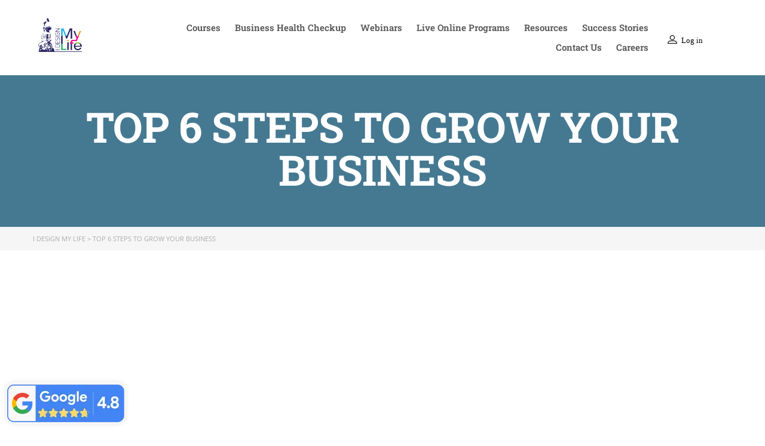

--- FILE ---
content_type: text/html; charset=UTF-8
request_url: https://idesignmylife.net/top-6-steps-to-grow-your-business/
body_size: 226223
content:
<!DOCTYPE html>
<html lang="en-US">
<head>
	<meta charset="UTF-8" />
	<meta name="viewport" content="width=device-width, initial-scale=1" />
	<link rel="profile" href="http://gmpg.org/xfn/11" />
	<link rel="pingback" href="https://idesignmylife.net/xmlrpc.php" />
	<meta name='robots' content='index, follow, max-image-preview:large, max-snippet:-1, max-video-preview:-1' />
	<style>img:is([sizes="auto" i], [sizes^="auto," i]) { contain-intrinsic-size: 3000px 1500px }</style>
	
	<!-- This site is optimized with the Yoast SEO plugin v26.7 - https://yoast.com/wordpress/plugins/seo/ -->
	<title>Top 6 steps to grow your business - I Design My Life</title>
	<link rel="canonical" href="https://idesignmylife.net/top-6-steps-to-grow-your-business/" />
	<meta property="og:locale" content="en_US" />
	<meta property="og:type" content="article" />
	<meta property="og:title" content="Top 6 steps to grow your business - I Design My Life" />
	<meta property="og:url" content="https://idesignmylife.net/top-6-steps-to-grow-your-business/" />
	<meta property="og:site_name" content="I Design My Life" />
	<meta property="article:publisher" content="https://www.youtube.com/channel/UCk08Q7faXUxOMORpNjkG8fw/featured" />
	<meta property="og:image" content="https://efpugt67xav.exactdn.com/wp-content/uploads/2022/11/logo-i-design-my-life.png?strip=all&lossy=1&ssl=1" />
	<meta property="og:image:width" content="73" />
	<meta property="og:image:height" content="57" />
	<meta property="og:image:type" content="image/png" />
	<meta name="twitter:card" content="summary_large_image" />
	<script type="application/ld+json" class="yoast-schema-graph">{"@context":"https://schema.org","@graph":[{"@type":"WebPage","@id":"https://idesignmylife.net/top-6-steps-to-grow-your-business/","url":"https://idesignmylife.net/top-6-steps-to-grow-your-business/","name":"Top 6 steps to grow your business - I Design My Life","isPartOf":{"@id":"https://idesignmylife.net/#website"},"datePublished":"2020-11-24T08:35:32+00:00","breadcrumb":{"@id":"https://idesignmylife.net/top-6-steps-to-grow-your-business/#breadcrumb"},"inLanguage":"en-US","potentialAction":[{"@type":"ReadAction","target":["https://idesignmylife.net/top-6-steps-to-grow-your-business/"]}]},{"@type":"BreadcrumbList","@id":"https://idesignmylife.net/top-6-steps-to-grow-your-business/#breadcrumb","itemListElement":[{"@type":"ListItem","position":1,"name":"Home","item":"https://idesignmylife.net/"},{"@type":"ListItem","position":2,"name":"Top 6 steps to grow your business"}]},{"@type":"WebSite","@id":"https://idesignmylife.net/#website","url":"https://idesignmylife.net/","name":"I Design My Life","description":"Business Coaching","publisher":{"@id":"https://idesignmylife.net/#organization"},"potentialAction":[{"@type":"SearchAction","target":{"@type":"EntryPoint","urlTemplate":"https://idesignmylife.net/?s={search_term_string}"},"query-input":{"@type":"PropertyValueSpecification","valueRequired":true,"valueName":"search_term_string"}}],"inLanguage":"en-US"},{"@type":"Organization","@id":"https://idesignmylife.net/#organization","name":"I Design My Life","url":"https://idesignmylife.net/","logo":{"@type":"ImageObject","inLanguage":"en-US","@id":"https://idesignmylife.net/#/schema/logo/image/","url":"https://efpugt67xav.exactdn.com/wp-content/uploads/2022/11/logo-i-design-my-life.png?strip=all&lossy=1&ssl=1","contentUrl":"https://efpugt67xav.exactdn.com/wp-content/uploads/2022/11/logo-i-design-my-life.png?strip=all&lossy=1&ssl=1","width":73,"height":57,"caption":"I Design My Life"},"image":{"@id":"https://idesignmylife.net/#/schema/logo/image/"},"sameAs":["https://www.youtube.com/channel/UCk08Q7faXUxOMORpNjkG8fw/featured"]}]}</script>
	<!-- / Yoast SEO plugin. -->


<link rel='dns-prefetch' href='//efpugt67xav.exactdn.com' />
<link rel='preconnect' href='//efpugt67xav.exactdn.com' />
<link rel='preconnect' href='//efpugt67xav.exactdn.com' crossorigin />
<link rel="alternate" type="application/rss+xml" title="I Design My Life &raquo; Feed" href="https://idesignmylife.net/feed/" />
<link rel="alternate" type="application/rss+xml" title="I Design My Life &raquo; Comments Feed" href="https://idesignmylife.net/comments/feed/" />

<link rel='stylesheet' id='cf7ic_style-css' href='https://efpugt67xav.exactdn.com/wp-content/plugins/contact-form-7-image-captcha/css/cf7ic-style.css?ver=3.3.7' type='text/css' media='all' />
<link rel='stylesheet' id='ctrumbowyg-css' href='https://efpugt67xav.exactdn.com/wp-content/plugins/masterstudy-lms-learning-management-system/_core/libraries/nuxy/metaboxes/assets/vendors/trumbowyg/ctrumbowyg.css?m=1701940144' type='text/css' media='all' />
<link rel='stylesheet' id='color-trumbowyg-css' href='https://efpugt67xav.exactdn.com/wp-content/plugins/masterstudy-lms-learning-management-system/_core/libraries/nuxy/metaboxes/assets/vendors/trumbowyg/color-trumbowyg.css?m=1701940144' type='text/css' media='all' />
<link rel='stylesheet' id='masterstudy-bootstrap-css' href='https://efpugt67xav.exactdn.com/wp-content/plugins/masterstudy-lms-learning-management-system/_core/assets/vendors/bootstrap.min.css?ver=3.0.27' type='text/css' media='all' />
<link rel='stylesheet' id='masterstudy-bootstrap-custom-css' href='https://efpugt67xav.exactdn.com/wp-content/plugins/masterstudy-lms-learning-management-system/_core/assets/vendors/ms-bootstrap-custom.css?ver=3.0.27' type='text/css' media='all' />
<link rel='stylesheet' id='elementor-accordion-css' href='https://efpugt67xav.exactdn.com/wp-content/plugins/masterstudy-elementor-widgets/assets/css/accordion.css?ver=1768573446' type='text/css' media='all' />
<link rel='stylesheet' id='elementor-counter-css' href='https://efpugt67xav.exactdn.com/wp-content/plugins/masterstudy-elementor-widgets/assets/css/counter.css?ver=1768573446' type='text/css' media='all' />
<link rel='stylesheet' id='elementor-navigation-menu-css' href='https://efpugt67xav.exactdn.com/wp-content/plugins/masterstudy-elementor-widgets/assets/css/navigation-menu.css?ver=1768573446' type='text/css' media='all' />
<style id='wp-emoji-styles-inline-css' type='text/css'>

	img.wp-smiley, img.emoji {
		display: inline !important;
		border: none !important;
		box-shadow: none !important;
		height: 1em !important;
		width: 1em !important;
		margin: 0 0.07em !important;
		vertical-align: -0.1em !important;
		background: none !important;
		padding: 0 !important;
	}
</style>
<link rel='stylesheet' id='wp-block-library-css' href='https://efpugt67xav.exactdn.com/wp-includes/css/dist/block-library/style.min.css?ver=6.7.1' type='text/css' media='all' />
<link rel='stylesheet' id='wc-blocks-vendors-style-css' href='https://efpugt67xav.exactdn.com/wp-content/plugins/woocommerce/packages/woocommerce-blocks/build/wc-blocks-vendors-style.css?ver=10.9.3' type='text/css' media='all' />
<link rel='stylesheet' id='wc-all-blocks-style-css' href='https://efpugt67xav.exactdn.com/wp-content/plugins/woocommerce/packages/woocommerce-blocks/build/wc-all-blocks-style.css?ver=10.9.3' type='text/css' media='all' />
<style id='classic-theme-styles-inline-css' type='text/css'>
/*! This file is auto-generated */
.wp-block-button__link{color:#fff;background-color:#32373c;border-radius:9999px;box-shadow:none;text-decoration:none;padding:calc(.667em + 2px) calc(1.333em + 2px);font-size:1.125em}.wp-block-file__button{background:#32373c;color:#fff;text-decoration:none}
</style>
<style id='global-styles-inline-css' type='text/css'>
:root{--wp--preset--aspect-ratio--square: 1;--wp--preset--aspect-ratio--4-3: 4/3;--wp--preset--aspect-ratio--3-4: 3/4;--wp--preset--aspect-ratio--3-2: 3/2;--wp--preset--aspect-ratio--2-3: 2/3;--wp--preset--aspect-ratio--16-9: 16/9;--wp--preset--aspect-ratio--9-16: 9/16;--wp--preset--color--black: #000000;--wp--preset--color--cyan-bluish-gray: #abb8c3;--wp--preset--color--white: #ffffff;--wp--preset--color--pale-pink: #f78da7;--wp--preset--color--vivid-red: #cf2e2e;--wp--preset--color--luminous-vivid-orange: #ff6900;--wp--preset--color--luminous-vivid-amber: #fcb900;--wp--preset--color--light-green-cyan: #7bdcb5;--wp--preset--color--vivid-green-cyan: #00d084;--wp--preset--color--pale-cyan-blue: #8ed1fc;--wp--preset--color--vivid-cyan-blue: #0693e3;--wp--preset--color--vivid-purple: #9b51e0;--wp--preset--gradient--vivid-cyan-blue-to-vivid-purple: linear-gradient(135deg,rgba(6,147,227,1) 0%,rgb(155,81,224) 100%);--wp--preset--gradient--light-green-cyan-to-vivid-green-cyan: linear-gradient(135deg,rgb(122,220,180) 0%,rgb(0,208,130) 100%);--wp--preset--gradient--luminous-vivid-amber-to-luminous-vivid-orange: linear-gradient(135deg,rgba(252,185,0,1) 0%,rgba(255,105,0,1) 100%);--wp--preset--gradient--luminous-vivid-orange-to-vivid-red: linear-gradient(135deg,rgba(255,105,0,1) 0%,rgb(207,46,46) 100%);--wp--preset--gradient--very-light-gray-to-cyan-bluish-gray: linear-gradient(135deg,rgb(238,238,238) 0%,rgb(169,184,195) 100%);--wp--preset--gradient--cool-to-warm-spectrum: linear-gradient(135deg,rgb(74,234,220) 0%,rgb(151,120,209) 20%,rgb(207,42,186) 40%,rgb(238,44,130) 60%,rgb(251,105,98) 80%,rgb(254,248,76) 100%);--wp--preset--gradient--blush-light-purple: linear-gradient(135deg,rgb(255,206,236) 0%,rgb(152,150,240) 100%);--wp--preset--gradient--blush-bordeaux: linear-gradient(135deg,rgb(254,205,165) 0%,rgb(254,45,45) 50%,rgb(107,0,62) 100%);--wp--preset--gradient--luminous-dusk: linear-gradient(135deg,rgb(255,203,112) 0%,rgb(199,81,192) 50%,rgb(65,88,208) 100%);--wp--preset--gradient--pale-ocean: linear-gradient(135deg,rgb(255,245,203) 0%,rgb(182,227,212) 50%,rgb(51,167,181) 100%);--wp--preset--gradient--electric-grass: linear-gradient(135deg,rgb(202,248,128) 0%,rgb(113,206,126) 100%);--wp--preset--gradient--midnight: linear-gradient(135deg,rgb(2,3,129) 0%,rgb(40,116,252) 100%);--wp--preset--font-size--small: 13px;--wp--preset--font-size--medium: 20px;--wp--preset--font-size--large: 36px;--wp--preset--font-size--x-large: 42px;--wp--preset--spacing--20: 0.44rem;--wp--preset--spacing--30: 0.67rem;--wp--preset--spacing--40: 1rem;--wp--preset--spacing--50: 1.5rem;--wp--preset--spacing--60: 2.25rem;--wp--preset--spacing--70: 3.38rem;--wp--preset--spacing--80: 5.06rem;--wp--preset--shadow--natural: 6px 6px 9px rgba(0, 0, 0, 0.2);--wp--preset--shadow--deep: 12px 12px 50px rgba(0, 0, 0, 0.4);--wp--preset--shadow--sharp: 6px 6px 0px rgba(0, 0, 0, 0.2);--wp--preset--shadow--outlined: 6px 6px 0px -3px rgba(255, 255, 255, 1), 6px 6px rgba(0, 0, 0, 1);--wp--preset--shadow--crisp: 6px 6px 0px rgba(0, 0, 0, 1);}:where(.is-layout-flex){gap: 0.5em;}:where(.is-layout-grid){gap: 0.5em;}body .is-layout-flex{display: flex;}.is-layout-flex{flex-wrap: wrap;align-items: center;}.is-layout-flex > :is(*, div){margin: 0;}body .is-layout-grid{display: grid;}.is-layout-grid > :is(*, div){margin: 0;}:where(.wp-block-columns.is-layout-flex){gap: 2em;}:where(.wp-block-columns.is-layout-grid){gap: 2em;}:where(.wp-block-post-template.is-layout-flex){gap: 1.25em;}:where(.wp-block-post-template.is-layout-grid){gap: 1.25em;}.has-black-color{color: var(--wp--preset--color--black) !important;}.has-cyan-bluish-gray-color{color: var(--wp--preset--color--cyan-bluish-gray) !important;}.has-white-color{color: var(--wp--preset--color--white) !important;}.has-pale-pink-color{color: var(--wp--preset--color--pale-pink) !important;}.has-vivid-red-color{color: var(--wp--preset--color--vivid-red) !important;}.has-luminous-vivid-orange-color{color: var(--wp--preset--color--luminous-vivid-orange) !important;}.has-luminous-vivid-amber-color{color: var(--wp--preset--color--luminous-vivid-amber) !important;}.has-light-green-cyan-color{color: var(--wp--preset--color--light-green-cyan) !important;}.has-vivid-green-cyan-color{color: var(--wp--preset--color--vivid-green-cyan) !important;}.has-pale-cyan-blue-color{color: var(--wp--preset--color--pale-cyan-blue) !important;}.has-vivid-cyan-blue-color{color: var(--wp--preset--color--vivid-cyan-blue) !important;}.has-vivid-purple-color{color: var(--wp--preset--color--vivid-purple) !important;}.has-black-background-color{background-color: var(--wp--preset--color--black) !important;}.has-cyan-bluish-gray-background-color{background-color: var(--wp--preset--color--cyan-bluish-gray) !important;}.has-white-background-color{background-color: var(--wp--preset--color--white) !important;}.has-pale-pink-background-color{background-color: var(--wp--preset--color--pale-pink) !important;}.has-vivid-red-background-color{background-color: var(--wp--preset--color--vivid-red) !important;}.has-luminous-vivid-orange-background-color{background-color: var(--wp--preset--color--luminous-vivid-orange) !important;}.has-luminous-vivid-amber-background-color{background-color: var(--wp--preset--color--luminous-vivid-amber) !important;}.has-light-green-cyan-background-color{background-color: var(--wp--preset--color--light-green-cyan) !important;}.has-vivid-green-cyan-background-color{background-color: var(--wp--preset--color--vivid-green-cyan) !important;}.has-pale-cyan-blue-background-color{background-color: var(--wp--preset--color--pale-cyan-blue) !important;}.has-vivid-cyan-blue-background-color{background-color: var(--wp--preset--color--vivid-cyan-blue) !important;}.has-vivid-purple-background-color{background-color: var(--wp--preset--color--vivid-purple) !important;}.has-black-border-color{border-color: var(--wp--preset--color--black) !important;}.has-cyan-bluish-gray-border-color{border-color: var(--wp--preset--color--cyan-bluish-gray) !important;}.has-white-border-color{border-color: var(--wp--preset--color--white) !important;}.has-pale-pink-border-color{border-color: var(--wp--preset--color--pale-pink) !important;}.has-vivid-red-border-color{border-color: var(--wp--preset--color--vivid-red) !important;}.has-luminous-vivid-orange-border-color{border-color: var(--wp--preset--color--luminous-vivid-orange) !important;}.has-luminous-vivid-amber-border-color{border-color: var(--wp--preset--color--luminous-vivid-amber) !important;}.has-light-green-cyan-border-color{border-color: var(--wp--preset--color--light-green-cyan) !important;}.has-vivid-green-cyan-border-color{border-color: var(--wp--preset--color--vivid-green-cyan) !important;}.has-pale-cyan-blue-border-color{border-color: var(--wp--preset--color--pale-cyan-blue) !important;}.has-vivid-cyan-blue-border-color{border-color: var(--wp--preset--color--vivid-cyan-blue) !important;}.has-vivid-purple-border-color{border-color: var(--wp--preset--color--vivid-purple) !important;}.has-vivid-cyan-blue-to-vivid-purple-gradient-background{background: var(--wp--preset--gradient--vivid-cyan-blue-to-vivid-purple) !important;}.has-light-green-cyan-to-vivid-green-cyan-gradient-background{background: var(--wp--preset--gradient--light-green-cyan-to-vivid-green-cyan) !important;}.has-luminous-vivid-amber-to-luminous-vivid-orange-gradient-background{background: var(--wp--preset--gradient--luminous-vivid-amber-to-luminous-vivid-orange) !important;}.has-luminous-vivid-orange-to-vivid-red-gradient-background{background: var(--wp--preset--gradient--luminous-vivid-orange-to-vivid-red) !important;}.has-very-light-gray-to-cyan-bluish-gray-gradient-background{background: var(--wp--preset--gradient--very-light-gray-to-cyan-bluish-gray) !important;}.has-cool-to-warm-spectrum-gradient-background{background: var(--wp--preset--gradient--cool-to-warm-spectrum) !important;}.has-blush-light-purple-gradient-background{background: var(--wp--preset--gradient--blush-light-purple) !important;}.has-blush-bordeaux-gradient-background{background: var(--wp--preset--gradient--blush-bordeaux) !important;}.has-luminous-dusk-gradient-background{background: var(--wp--preset--gradient--luminous-dusk) !important;}.has-pale-ocean-gradient-background{background: var(--wp--preset--gradient--pale-ocean) !important;}.has-electric-grass-gradient-background{background: var(--wp--preset--gradient--electric-grass) !important;}.has-midnight-gradient-background{background: var(--wp--preset--gradient--midnight) !important;}.has-small-font-size{font-size: var(--wp--preset--font-size--small) !important;}.has-medium-font-size{font-size: var(--wp--preset--font-size--medium) !important;}.has-large-font-size{font-size: var(--wp--preset--font-size--large) !important;}.has-x-large-font-size{font-size: var(--wp--preset--font-size--x-large) !important;}
:where(.wp-block-post-template.is-layout-flex){gap: 1.25em;}:where(.wp-block-post-template.is-layout-grid){gap: 1.25em;}
:where(.wp-block-columns.is-layout-flex){gap: 2em;}:where(.wp-block-columns.is-layout-grid){gap: 2em;}
:root :where(.wp-block-pullquote){font-size: 1.5em;line-height: 1.6;}
</style>
<link rel='stylesheet' id='contact-form-7-css' href='https://efpugt67xav.exactdn.com/wp-content/plugins/contact-form-7/includes/css/styles.css?ver=5.8' type='text/css' media='all' />
<link rel='stylesheet' id='fvp-frontend-css' href='https://efpugt67xav.exactdn.com/wp-content/plugins/featured-video-plus/styles/frontend.css?ver=2.3.3' type='text/css' media='all' />
<link rel='stylesheet' id='linear-css' href='https://efpugt67xav.exactdn.com/wp-content/plugins/masterstudy-lms-learning-management-system/_core/assets/linearicons/linear.css?ver=3.0.27' type='text/css' media='all' />
<link rel='stylesheet' id='linear-icons-css' href='https://efpugt67xav.exactdn.com/wp-content/plugins/masterstudy-lms-learning-management-system/_core/libraries/nuxy/metaboxes/assets/css/linear-icons.css?ver=3.0.27' type='text/css' media='all' />
<link rel='stylesheet' id='font-awesome-min-css' href='https://efpugt67xav.exactdn.com/wp-content/plugins/masterstudy-lms-learning-management-system/_core/assets/vendors/font-awesome.min.css?ver=3.0.27' type='text/css' media='all' />
<link rel='stylesheet' id='ms-font-icomoon-css' href='https://efpugt67xav.exactdn.com/wp-content/plugins/masterstudy-lms-learning-management-system/_core/assets/vendors/icomoon.fonts.css?ver=3.0.27' type='text/css' media='all' />
<link rel='stylesheet' id='stm_lms_icons-css' href='https://efpugt67xav.exactdn.com/wp-content/plugins/masterstudy-lms-learning-management-system/_core/assets/icons/style.css?ver=3.0.27' type='text/css' media='all' />
<link rel='stylesheet' id='video.js-css' href='https://efpugt67xav.exactdn.com/wp-content/plugins/masterstudy-lms-learning-management-system/_core/assets/vendors/video-js.min.css?ver=3.0.27' type='text/css' media='all' />
<link rel='stylesheet' id='masterstudy-lms-learning-management-system-css' href='https://efpugt67xav.exactdn.com/wp-content/uploads/stm_lms_styles/stm_lms.css?ver=30291' type='text/css' media='all' />
<link rel='stylesheet' id='stm_lazyload_init-css' href='https://efpugt67xav.exactdn.com/wp-content/plugins/stm-post-type/theme/assets/lazyload.css?ver=false' type='text/css' media='all' />
<style id='woocommerce-inline-inline-css' type='text/css'>
.woocommerce form .form-row .required { visibility: visible; }
</style>
<link rel='stylesheet' id='wpcf7-redirect-script-frontend-css' href='https://efpugt67xav.exactdn.com/wp-content/plugins/wpcf7-redirect/build/css/wpcf7-redirect-frontend.min.css?ver=1.1' type='text/css' media='all' />
<link rel='stylesheet' id='cf7mls-css' href='https://efpugt67xav.exactdn.com/wp-content/plugins/cf7-multi-step/assets/frontend/css/cf7mls.css?ver=2.7.5' type='text/css' media='all' />
<link rel='stylesheet' id='cf7mls_animate-css' href='https://efpugt67xav.exactdn.com/wp-content/plugins/cf7-multi-step/assets/frontend/animate/animate.min.css?ver=2.7.5' type='text/css' media='all' />
<link rel='stylesheet' id='hfe-style-css' href='https://efpugt67xav.exactdn.com/wp-content/plugins/header-footer-elementor/assets/css/header-footer-elementor.css?ver=1.6.16' type='text/css' media='all' />
<link rel='stylesheet' id='elementor-icons-css' href='https://efpugt67xav.exactdn.com/wp-content/plugins/elementor/assets/lib/eicons/css/elementor-icons.min.css?ver=5.23.0' type='text/css' media='all' />
<link rel='stylesheet' id='elementor-frontend-css' href='https://efpugt67xav.exactdn.com/wp-content/plugins/elementor/assets/css/frontend-lite.min.css?ver=3.16.4' type='text/css' media='all' />
<style id='elementor-frontend-inline-css' type='text/css'>

    
        @media (min-width: 768px) {
            .elementor-column-gap-default,
            .elementor-column-gap-default .elementor-row .elementor-column {
                padding: 0 15px
            }

            .elementor-column-gap-default .elementor-row {
                margin: 0 -15px !important;
                width: calc(100% + 30px) !important
            }

            .elementor-column-gap-default .elementor-row .elementor-column > .elementor-element-populated,
            .elementor-column-gap-default .elementor-row .elementor-row .elementor-column:first-child:last-child {
                padding: 0
            }

            .elementor-column-gap-default .elementor-row .elementor-row .elementor-column:first-child {
                padding-left: 0
            }

            .elementor-column-gap-default .elementor-row .elementor-row .elementor-column:last-child {
                padding-right: 0
            }

            #main .elementor-section.elementor-section-boxed.auto-margin:not(.elementor-section-stretched) > .elementor-container {
                margin: 0 auto;
            }
        }

        .elementor-container .stm_lms_courses_carousel__buttons .fa {
            font-weight: 900;
        }



        .stm_lms_courses_categories.style_1 .stm_lms_courses_category__image {
            background-color: rgba(0, 0, 0, 0.4);
        }

        .stm_lms_lazy_image img {
            height: 100%;
        }

        .elementor-widget-tabs.elementor-tabs-view-vertical .elementor-tab-desktop-title {
            writing-mode: vertical-lr;
            text-orientation: mixed;
        }

        .elementor-widget-tabs.elementor-tabs-view-vertical .elementor-tab-content {
            padding-left: 20px !important;
            padding-right: 20px !important;
        }

        .elementor-editor-active .select2-container .select2-selection--single {
            height: 45px;
        }

        .elementor-editor-active .select2-container--default .select2-selection--single .select2-selection__rendered {
            line-height: 42px;
        }

        .elementor-editor-active .select2-container--default .select2-selection--single .select2-selection__arrow {
            height: 45px;
            width: 48px;
        }

        .elementor-editor-active .select2-container--default .select2-selection--single .select2-selection__arrow b {
            top: 0;
            left: 0;
            width: 100%;
            height: 100%;
            margin: 0;
            border: 0;
            line-height: 45px;
            text-align: center;
        }

    
            header#masthead .menu-item a.hfe-sub-menu-item, 
            header#masthead .menu-item a.hfe-menu-item {
                font-family : Roboto Slab;
            }
        
            a.hfe-sub-menu-item:hover, 
            a.hfe-menu-item:hover {
                color : #2d4649;
            }
        
        @media (max-width: 767px) {
            .stm_lms_wishlist_button a, .masterstudy_elementor_stm_lms_login a {
                background-color : #2d4649;
            }
        }
    

    
.elementor-kit-5016{--e-global-color-primary:#6EC1E4;--e-global-color-secondary:#54595F;--e-global-color-text:#7A7A7A;--e-global-color-accent:#61CE70;--e-global-typography-primary-font-family:"Roboto";--e-global-typography-primary-font-weight:600;--e-global-typography-secondary-font-family:"Roboto Slab";--e-global-typography-secondary-font-weight:400;--e-global-typography-text-font-family:"Roboto";--e-global-typography-text-font-weight:400;--e-global-typography-accent-font-family:"Roboto";--e-global-typography-accent-font-weight:500;}.elementor-section.elementor-section-boxed > .elementor-container{max-width:1140px;}.e-con{--container-max-width:1140px;}.elementor-widget:not(:last-child){margin-block-end:20px;}.elementor-element{--widgets-spacing:20px 20px;}{}h1.entry-title{display:var(--page-title-display);}@media(max-width:1024px){.elementor-section.elementor-section-boxed > .elementor-container{max-width:1024px;}.e-con{--container-max-width:1024px;}}@media(max-width:767px){.elementor-section.elementor-section-boxed > .elementor-container{max-width:767px;}.e-con{--container-max-width:767px;}}
.elementor-5344 .elementor-element.elementor-element-b3902b3{margin-top:0px;margin-bottom:0px;padding:20px 0px 20px 0px;}.elementor-5344 .elementor-element.elementor-element-afec882 > .elementor-element-populated{margin:0rem 0rem 0rem 0rem;--e-column-margin-right:0rem;--e-column-margin-left:0rem;padding:0px 0px 0px 0px;}.elementor-bc-flex-widget .elementor-5344 .elementor-element.elementor-element-c9efe6b.elementor-column .elementor-widget-wrap{align-items:center;}.elementor-5344 .elementor-element.elementor-element-c9efe6b.elementor-column.elementor-element[data-element_type="column"] > .elementor-widget-wrap.elementor-element-populated{align-content:center;align-items:center;}.elementor-5344 .elementor-element.elementor-element-8b2a1c5 .hfe-nav-menu__toggle{margin-left:auto;}.elementor-5344 .elementor-element.elementor-element-8b2a1c5 .menu-item a.hfe-menu-item{padding-left:12px;padding-right:12px;}.elementor-5344 .elementor-element.elementor-element-8b2a1c5 .menu-item a.hfe-sub-menu-item{padding-left:calc( 12px + 20px );padding-right:12px;}.elementor-5344 .elementor-element.elementor-element-8b2a1c5 .hfe-nav-menu__layout-vertical .menu-item ul ul a.hfe-sub-menu-item{padding-left:calc( 12px + 40px );padding-right:12px;}.elementor-5344 .elementor-element.elementor-element-8b2a1c5 .hfe-nav-menu__layout-vertical .menu-item ul ul ul a.hfe-sub-menu-item{padding-left:calc( 12px + 60px );padding-right:12px;}.elementor-5344 .elementor-element.elementor-element-8b2a1c5 .hfe-nav-menu__layout-vertical .menu-item ul ul ul ul a.hfe-sub-menu-item{padding-left:calc( 12px + 80px );padding-right:12px;}.elementor-5344 .elementor-element.elementor-element-8b2a1c5 .menu-item a.hfe-menu-item, .elementor-5344 .elementor-element.elementor-element-8b2a1c5 .menu-item a.hfe-sub-menu-item{padding-top:9px;padding-bottom:9px;}.elementor-5344 .elementor-element.elementor-element-8b2a1c5 a.hfe-menu-item, .elementor-5344 .elementor-element.elementor-element-8b2a1c5 a.hfe-sub-menu-item{font-size:15px;font-weight:600;}.elementor-5344 .elementor-element.elementor-element-8b2a1c5 .sub-menu,
								.elementor-5344 .elementor-element.elementor-element-8b2a1c5 nav.hfe-dropdown,
								.elementor-5344 .elementor-element.elementor-element-8b2a1c5 nav.hfe-dropdown-expandible,
								.elementor-5344 .elementor-element.elementor-element-8b2a1c5 nav.hfe-dropdown .menu-item a.hfe-menu-item,
								.elementor-5344 .elementor-element.elementor-element-8b2a1c5 nav.hfe-dropdown .menu-item a.hfe-sub-menu-item{background-color:#fff;}.elementor-5344 .elementor-element.elementor-element-8b2a1c5 ul.sub-menu{width:220px;}.elementor-5344 .elementor-element.elementor-element-8b2a1c5 .sub-menu a.hfe-sub-menu-item,
						 .elementor-5344 .elementor-element.elementor-element-8b2a1c5 nav.hfe-dropdown li a.hfe-menu-item,
						 .elementor-5344 .elementor-element.elementor-element-8b2a1c5 nav.hfe-dropdown li a.hfe-sub-menu-item,
						 .elementor-5344 .elementor-element.elementor-element-8b2a1c5 nav.hfe-dropdown-expandible li a.hfe-menu-item,
						 .elementor-5344 .elementor-element.elementor-element-8b2a1c5 nav.hfe-dropdown-expandible li a.hfe-sub-menu-item{padding-top:15px;padding-bottom:15px;}.elementor-5344 .elementor-element.elementor-element-8b2a1c5 .sub-menu li.menu-item:not(:last-child),
						.elementor-5344 .elementor-element.elementor-element-8b2a1c5 nav.hfe-dropdown li.menu-item:not(:last-child),
						.elementor-5344 .elementor-element.elementor-element-8b2a1c5 nav.hfe-dropdown-expandible li.menu-item:not(:last-child){border-bottom-style:solid;border-bottom-color:#c4c4c4;border-bottom-width:1px;}.elementor-bc-flex-widget .elementor-5344 .elementor-element.elementor-element-6bb5df4.elementor-column .elementor-widget-wrap{align-items:center;}.elementor-5344 .elementor-element.elementor-element-6bb5df4.elementor-column.elementor-element[data-element_type="column"] > .elementor-widget-wrap.elementor-element-populated{align-content:center;align-items:center;}.elementor-5344 .elementor-element.elementor-element-61aaf03{margin-top:0px;margin-bottom:0px;padding:20px 0px 20px 0px;}.elementor-5344 .elementor-element.elementor-element-96bc50c > .elementor-element-populated{margin:0rem 0rem 0rem 0rem;--e-column-margin-right:0rem;--e-column-margin-left:0rem;padding:0px 0px 0px 0px;}.elementor-bc-flex-widget .elementor-5344 .elementor-element.elementor-element-502fca8.elementor-column .elementor-widget-wrap{align-items:center;}.elementor-5344 .elementor-element.elementor-element-502fca8.elementor-column.elementor-element[data-element_type="column"] > .elementor-widget-wrap.elementor-element-populated{align-content:center;align-items:center;}.elementor-5344 .elementor-element.elementor-element-df63313 .hfe-nav-menu__toggle{margin-left:auto;}.elementor-5344 .elementor-element.elementor-element-df63313 .menu-item a.hfe-menu-item{padding-left:12px;padding-right:12px;}.elementor-5344 .elementor-element.elementor-element-df63313 .menu-item a.hfe-sub-menu-item{padding-left:calc( 12px + 20px );padding-right:12px;}.elementor-5344 .elementor-element.elementor-element-df63313 .hfe-nav-menu__layout-vertical .menu-item ul ul a.hfe-sub-menu-item{padding-left:calc( 12px + 40px );padding-right:12px;}.elementor-5344 .elementor-element.elementor-element-df63313 .hfe-nav-menu__layout-vertical .menu-item ul ul ul a.hfe-sub-menu-item{padding-left:calc( 12px + 60px );padding-right:12px;}.elementor-5344 .elementor-element.elementor-element-df63313 .hfe-nav-menu__layout-vertical .menu-item ul ul ul ul a.hfe-sub-menu-item{padding-left:calc( 12px + 80px );padding-right:12px;}.elementor-5344 .elementor-element.elementor-element-df63313 .menu-item a.hfe-menu-item, .elementor-5344 .elementor-element.elementor-element-df63313 .menu-item a.hfe-sub-menu-item{padding-top:9px;padding-bottom:9px;}.elementor-5344 .elementor-element.elementor-element-df63313 a.hfe-menu-item, .elementor-5344 .elementor-element.elementor-element-df63313 a.hfe-sub-menu-item{font-size:15px;font-weight:600;}.elementor-5344 .elementor-element.elementor-element-df63313 .sub-menu,
								.elementor-5344 .elementor-element.elementor-element-df63313 nav.hfe-dropdown,
								.elementor-5344 .elementor-element.elementor-element-df63313 nav.hfe-dropdown-expandible,
								.elementor-5344 .elementor-element.elementor-element-df63313 nav.hfe-dropdown .menu-item a.hfe-menu-item,
								.elementor-5344 .elementor-element.elementor-element-df63313 nav.hfe-dropdown .menu-item a.hfe-sub-menu-item{background-color:#fff;}.elementor-5344 .elementor-element.elementor-element-df63313 ul.sub-menu{width:220px;}.elementor-5344 .elementor-element.elementor-element-df63313 .sub-menu a.hfe-sub-menu-item,
						 .elementor-5344 .elementor-element.elementor-element-df63313 nav.hfe-dropdown li a.hfe-menu-item,
						 .elementor-5344 .elementor-element.elementor-element-df63313 nav.hfe-dropdown li a.hfe-sub-menu-item,
						 .elementor-5344 .elementor-element.elementor-element-df63313 nav.hfe-dropdown-expandible li a.hfe-menu-item,
						 .elementor-5344 .elementor-element.elementor-element-df63313 nav.hfe-dropdown-expandible li a.hfe-sub-menu-item{padding-top:15px;padding-bottom:15px;}.elementor-5344 .elementor-element.elementor-element-df63313 .sub-menu li.menu-item:not(:last-child),
						.elementor-5344 .elementor-element.elementor-element-df63313 nav.hfe-dropdown li.menu-item:not(:last-child),
						.elementor-5344 .elementor-element.elementor-element-df63313 nav.hfe-dropdown-expandible li.menu-item:not(:last-child){border-bottom-style:solid;border-bottom-color:#c4c4c4;border-bottom-width:1px;}.elementor-bc-flex-widget .elementor-5344 .elementor-element.elementor-element-f2eaf0f.elementor-column .elementor-widget-wrap{align-items:center;}.elementor-5344 .elementor-element.elementor-element-f2eaf0f.elementor-column.elementor-element[data-element_type="column"] > .elementor-widget-wrap.elementor-element-populated{align-content:center;align-items:center;}.elementor-5344 .elementor-element.elementor-element-3200523{--grid-template-columns:repeat(0, auto);--icon-size:16px;--grid-column-gap:5px;--grid-row-gap:0px;}.elementor-5344 .elementor-element.elementor-element-3200523 .elementor-widget-container{text-align:left;}.elementor-5344 .elementor-element.elementor-element-3200523 .elementor-social-icon{background-color:#000000;}.elementor-5344 .elementor-element.elementor-element-3200523 .elementor-icon{border-radius:50px 50px 50px 50px;}@media(min-width:768px){.elementor-5344 .elementor-element.elementor-element-531296f{width:15.692%;}.elementor-5344 .elementor-element.elementor-element-c9efe6b{width:70.76%;}.elementor-5344 .elementor-element.elementor-element-6bb5df4{width:12.848%;}.elementor-5344 .elementor-element.elementor-element-0781b81{width:15.692%;}.elementor-5344 .elementor-element.elementor-element-502fca8{width:70.76%;}.elementor-5344 .elementor-element.elementor-element-f2eaf0f{width:12.848%;}}@media(max-width:767px){.elementor-5344 .elementor-element.elementor-element-b3902b3{padding:0px 0px 0px 0px;}.elementor-5344 .elementor-element.elementor-element-531296f{width:70%;}.elementor-5344 .elementor-element.elementor-element-23c934a{text-align:left;}.elementor-5344 .elementor-element.elementor-element-23c934a > .elementor-widget-container{padding:0px 0px 0px 20px;}.elementor-5344 .elementor-element.elementor-element-c9efe6b{width:10%;}.elementor-5344 .elementor-element.elementor-element-6bb5df4{width:20%;}.elementor-5344 .elementor-element.elementor-element-776abe9 > .elementor-widget-container{margin:0px 0px 0px 0px;}.elementor-5344 .elementor-element.elementor-element-61aaf03{padding:0px 0px 0px 0px;}.elementor-5344 .elementor-element.elementor-element-0781b81{width:50%;}.elementor-5344 .elementor-element.elementor-element-169a031{text-align:left;}.elementor-5344 .elementor-element.elementor-element-169a031 > .elementor-widget-container{padding:0px 0px 0px 20px;}.elementor-5344 .elementor-element.elementor-element-502fca8{width:10%;}.elementor-5344 .elementor-element.elementor-element-f2eaf0f{width:40%;}.elementor-5344 .elementor-element.elementor-element-3200523 > .elementor-widget-container{margin:0px 0px 0px 10px;}}
.elementor-5172 .elementor-element.elementor-element-fa09561:not(.elementor-motion-effects-element-type-background), .elementor-5172 .elementor-element.elementor-element-fa09561 > .elementor-motion-effects-container > .elementor-motion-effects-layer{background-color:#F2B91E;}.elementor-5172 .elementor-element.elementor-element-fa09561{transition:background 0.3s, border 0.3s, border-radius 0.3s, box-shadow 0.3s;margin-top:0px;margin-bottom:0px;padding:20px 0px 20px 0px;}.elementor-5172 .elementor-element.elementor-element-fa09561 > .elementor-background-overlay{transition:background 0.3s, border-radius 0.3s, opacity 0.3s;}.elementor-5172 .elementor-element.elementor-element-e2f7efa .elementor-heading-title{font-size:25px;}.elementor-5172 .elementor-element.elementor-element-51c3397{line-height:24px;}.elementor-5172 .elementor-element.elementor-element-51c3397 > .elementor-widget-container{margin:0px 0px -24px 0px;}.elementor-5172 .elementor-element.elementor-element-76fa733{--grid-template-columns:repeat(0, auto);--icon-size:16px;--grid-column-gap:5px;--grid-row-gap:0px;}.elementor-5172 .elementor-element.elementor-element-76fa733 .elementor-widget-container{text-align:left;}.elementor-5172 .elementor-element.elementor-element-76fa733 .elementor-social-icon{background-color:#000000;}.elementor-5172 .elementor-element.elementor-element-76fa733 .elementor-icon{border-radius:50px 50px 50px 50px;}.elementor-5172 .elementor-element.elementor-element-9477f33 .elementor-heading-title{font-size:25px;}.elementor-5172 .elementor-element.elementor-element-3fb01a7{line-height:24px;}.elementor-5172 .elementor-element.elementor-element-3fb01a7 > .elementor-widget-container{margin:0px 0px -24px 0px;}.elementor-5172 .elementor-element.elementor-element-ddcd9c5 .elementor-icon-list-icon i{transition:color 0.3s;}.elementor-5172 .elementor-element.elementor-element-ddcd9c5 .elementor-icon-list-icon svg{transition:fill 0.3s;}.elementor-5172 .elementor-element.elementor-element-ddcd9c5{--e-icon-list-icon-size:19px;--icon-vertical-offset:0px;}.elementor-5172 .elementor-element.elementor-element-ddcd9c5 .elementor-icon-list-text{transition:color 0.3s;}.elementor-5172 .elementor-element.elementor-element-14aab4c > .elementor-element-populated{margin:0px 0px 0px 0px;--e-column-margin-right:0px;--e-column-margin-left:0px;padding:0px 0px 0px 0px;}.elementor-bc-flex-widget .elementor-5172 .elementor-element.elementor-element-5d3296c.elementor-column .elementor-widget-wrap{align-items:center;}.elementor-5172 .elementor-element.elementor-element-5d3296c.elementor-column.elementor-element[data-element_type="column"] > .elementor-widget-wrap.elementor-element-populated{align-content:center;align-items:center;}.elementor-5172 .elementor-element.elementor-element-5d3296c:not(.elementor-motion-effects-element-type-background) > .elementor-widget-wrap, .elementor-5172 .elementor-element.elementor-element-5d3296c > .elementor-widget-wrap > .elementor-motion-effects-container > .elementor-motion-effects-layer{background-color:#000000;}.elementor-5172 .elementor-element.elementor-element-5d3296c > .elementor-element-populated, .elementor-5172 .elementor-element.elementor-element-5d3296c > .elementor-element-populated > .elementor-background-overlay, .elementor-5172 .elementor-element.elementor-element-5d3296c > .elementor-background-slideshow{border-radius:10px 10px 10px 10px;}.elementor-5172 .elementor-element.elementor-element-5d3296c > .elementor-element-populated{transition:background 0.3s, border 0.3s, border-radius 0.3s, box-shadow 0.3s;margin:10px 10px 10px 10px;--e-column-margin-right:10px;--e-column-margin-left:10px;padding:10px 10px 10px 10px;}.elementor-5172 .elementor-element.elementor-element-5d3296c > .elementor-element-populated > .elementor-background-overlay{transition:background 0.3s, border-radius 0.3s, opacity 0.3s;}.elementor-5172 .elementor-element.elementor-element-48edcc7.elementor-view-stacked .elementor-icon{background-color:#FFCC00;}.elementor-5172 .elementor-element.elementor-element-48edcc7.elementor-view-framed .elementor-icon, .elementor-5172 .elementor-element.elementor-element-48edcc7.elementor-view-default .elementor-icon{fill:#FFCC00;color:#FFCC00;border-color:#FFCC00;}.elementor-5172 .elementor-element.elementor-element-48edcc7{--icon-box-icon-margin:0px;}.elementor-5172 .elementor-element.elementor-element-48edcc7 .elementor-icon{font-size:30px;}.elementor-5172 .elementor-element.elementor-element-48edcc7 .elementor-icon-box-title{margin-bottom:0px;color:#FFFFFF;}.elementor-5172 .elementor-element.elementor-element-48edcc7 .elementor-icon-box-title, .elementor-5172 .elementor-element.elementor-element-48edcc7 .elementor-icon-box-title a{font-size:14px;font-weight:400;}.elementor-bc-flex-widget .elementor-5172 .elementor-element.elementor-element-6513e4e.elementor-column .elementor-widget-wrap{align-items:center;}.elementor-5172 .elementor-element.elementor-element-6513e4e.elementor-column.elementor-element[data-element_type="column"] > .elementor-widget-wrap.elementor-element-populated{align-content:center;align-items:center;}.elementor-5172 .elementor-element.elementor-element-6513e4e:not(.elementor-motion-effects-element-type-background) > .elementor-widget-wrap, .elementor-5172 .elementor-element.elementor-element-6513e4e > .elementor-widget-wrap > .elementor-motion-effects-container > .elementor-motion-effects-layer{background-color:#000000;}.elementor-5172 .elementor-element.elementor-element-6513e4e > .elementor-element-populated, .elementor-5172 .elementor-element.elementor-element-6513e4e > .elementor-element-populated > .elementor-background-overlay, .elementor-5172 .elementor-element.elementor-element-6513e4e > .elementor-background-slideshow{border-radius:10px 10px 10px 10px;}.elementor-5172 .elementor-element.elementor-element-6513e4e > .elementor-element-populated{transition:background 0.3s, border 0.3s, border-radius 0.3s, box-shadow 0.3s;margin:10px 10px 10px 10px;--e-column-margin-right:10px;--e-column-margin-left:10px;padding:10px 10px 10px 10px;}.elementor-5172 .elementor-element.elementor-element-6513e4e > .elementor-element-populated > .elementor-background-overlay{transition:background 0.3s, border-radius 0.3s, opacity 0.3s;}.elementor-5172 .elementor-element.elementor-element-ac0ac90.elementor-view-stacked .elementor-icon{background-color:#FFCC00;}.elementor-5172 .elementor-element.elementor-element-ac0ac90.elementor-view-framed .elementor-icon, .elementor-5172 .elementor-element.elementor-element-ac0ac90.elementor-view-default .elementor-icon{fill:#FFCC00;color:#FFCC00;border-color:#FFCC00;}.elementor-5172 .elementor-element.elementor-element-ac0ac90{--icon-box-icon-margin:0px;}.elementor-5172 .elementor-element.elementor-element-ac0ac90 .elementor-icon{font-size:30px;}.elementor-5172 .elementor-element.elementor-element-ac0ac90 .elementor-icon-box-title{margin-bottom:0px;color:#FFFFFF;}.elementor-5172 .elementor-element.elementor-element-ac0ac90 .elementor-icon-box-title, .elementor-5172 .elementor-element.elementor-element-ac0ac90 .elementor-icon-box-title a{font-size:14px;font-weight:400;}.elementor-bc-flex-widget .elementor-5172 .elementor-element.elementor-element-b28af7a.elementor-column .elementor-widget-wrap{align-items:center;}.elementor-5172 .elementor-element.elementor-element-b28af7a.elementor-column.elementor-element[data-element_type="column"] > .elementor-widget-wrap.elementor-element-populated{align-content:center;align-items:center;}.elementor-5172 .elementor-element.elementor-element-b28af7a:not(.elementor-motion-effects-element-type-background) > .elementor-widget-wrap, .elementor-5172 .elementor-element.elementor-element-b28af7a > .elementor-widget-wrap > .elementor-motion-effects-container > .elementor-motion-effects-layer{background-color:#000000;}.elementor-5172 .elementor-element.elementor-element-b28af7a > .elementor-element-populated, .elementor-5172 .elementor-element.elementor-element-b28af7a > .elementor-element-populated > .elementor-background-overlay, .elementor-5172 .elementor-element.elementor-element-b28af7a > .elementor-background-slideshow{border-radius:10px 10px 10px 10px;}.elementor-5172 .elementor-element.elementor-element-b28af7a > .elementor-element-populated{transition:background 0.3s, border 0.3s, border-radius 0.3s, box-shadow 0.3s;margin:10px 10px 10px 10px;--e-column-margin-right:10px;--e-column-margin-left:10px;padding:10px 10px 10px 10px;}.elementor-5172 .elementor-element.elementor-element-b28af7a > .elementor-element-populated > .elementor-background-overlay{transition:background 0.3s, border-radius 0.3s, opacity 0.3s;}.elementor-5172 .elementor-element.elementor-element-46b8827.elementor-view-stacked .elementor-icon{background-color:#FFCC00;}.elementor-5172 .elementor-element.elementor-element-46b8827.elementor-view-framed .elementor-icon, .elementor-5172 .elementor-element.elementor-element-46b8827.elementor-view-default .elementor-icon{fill:#FFCC00;color:#FFCC00;border-color:#FFCC00;}.elementor-5172 .elementor-element.elementor-element-46b8827{--icon-box-icon-margin:0px;}.elementor-5172 .elementor-element.elementor-element-46b8827 .elementor-icon{font-size:30px;}.elementor-5172 .elementor-element.elementor-element-46b8827 .elementor-icon-box-title{margin-bottom:0px;color:#FFFFFF;}.elementor-5172 .elementor-element.elementor-element-46b8827 .elementor-icon-box-title, .elementor-5172 .elementor-element.elementor-element-46b8827 .elementor-icon-box-title a{font-size:14px;font-weight:400;}.elementor-bc-flex-widget .elementor-5172 .elementor-element.elementor-element-084015f.elementor-column .elementor-widget-wrap{align-items:center;}.elementor-5172 .elementor-element.elementor-element-084015f.elementor-column.elementor-element[data-element_type="column"] > .elementor-widget-wrap.elementor-element-populated{align-content:center;align-items:center;}.elementor-5172 .elementor-element.elementor-element-084015f:not(.elementor-motion-effects-element-type-background) > .elementor-widget-wrap, .elementor-5172 .elementor-element.elementor-element-084015f > .elementor-widget-wrap > .elementor-motion-effects-container > .elementor-motion-effects-layer{background-color:#030303;}.elementor-5172 .elementor-element.elementor-element-084015f > .elementor-element-populated, .elementor-5172 .elementor-element.elementor-element-084015f > .elementor-element-populated > .elementor-background-overlay, .elementor-5172 .elementor-element.elementor-element-084015f > .elementor-background-slideshow{border-radius:10px 10px 10px 10px;}.elementor-5172 .elementor-element.elementor-element-084015f > .elementor-element-populated{transition:background 0.3s, border 0.3s, border-radius 0.3s, box-shadow 0.3s;margin:10px 10px 10px 10px;--e-column-margin-right:10px;--e-column-margin-left:10px;padding:10px 10px 10px 10px;}.elementor-5172 .elementor-element.elementor-element-084015f > .elementor-element-populated > .elementor-background-overlay{transition:background 0.3s, border-radius 0.3s, opacity 0.3s;}.elementor-5172 .elementor-element.elementor-element-0d73aa3.elementor-view-stacked .elementor-icon{background-color:#FFCC00;}.elementor-5172 .elementor-element.elementor-element-0d73aa3.elementor-view-framed .elementor-icon, .elementor-5172 .elementor-element.elementor-element-0d73aa3.elementor-view-default .elementor-icon{fill:#FFCC00;color:#FFCC00;border-color:#FFCC00;}.elementor-5172 .elementor-element.elementor-element-0d73aa3{--icon-box-icon-margin:0px;}.elementor-5172 .elementor-element.elementor-element-0d73aa3 .elementor-icon{font-size:30px;}.elementor-5172 .elementor-element.elementor-element-0d73aa3 .elementor-icon-box-title{margin-bottom:0px;color:#FFFFFF;}.elementor-5172 .elementor-element.elementor-element-0d73aa3 .elementor-icon-box-title, .elementor-5172 .elementor-element.elementor-element-0d73aa3 .elementor-icon-box-title a{font-size:14px;font-weight:400;line-height:19px;}.elementor-bc-flex-widget .elementor-5172 .elementor-element.elementor-element-6a52cd8.elementor-column .elementor-widget-wrap{align-items:center;}.elementor-5172 .elementor-element.elementor-element-6a52cd8.elementor-column.elementor-element[data-element_type="column"] > .elementor-widget-wrap.elementor-element-populated{align-content:center;align-items:center;}.elementor-5172 .elementor-element.elementor-element-6a52cd8:not(.elementor-motion-effects-element-type-background) > .elementor-widget-wrap, .elementor-5172 .elementor-element.elementor-element-6a52cd8 > .elementor-widget-wrap > .elementor-motion-effects-container > .elementor-motion-effects-layer{background-color:#000000;}.elementor-5172 .elementor-element.elementor-element-6a52cd8 > .elementor-element-populated, .elementor-5172 .elementor-element.elementor-element-6a52cd8 > .elementor-element-populated > .elementor-background-overlay, .elementor-5172 .elementor-element.elementor-element-6a52cd8 > .elementor-background-slideshow{border-radius:10px 10px 10px 10px;}.elementor-5172 .elementor-element.elementor-element-6a52cd8 > .elementor-element-populated{transition:background 0.3s, border 0.3s, border-radius 0.3s, box-shadow 0.3s;margin:10px 10px 10px 10px;--e-column-margin-right:10px;--e-column-margin-left:10px;padding:10px 10px 10px 10px;}.elementor-5172 .elementor-element.elementor-element-6a52cd8 > .elementor-element-populated > .elementor-background-overlay{transition:background 0.3s, border-radius 0.3s, opacity 0.3s;}.elementor-5172 .elementor-element.elementor-element-d49b1d5.elementor-view-stacked .elementor-icon{background-color:#FFCC00;}.elementor-5172 .elementor-element.elementor-element-d49b1d5.elementor-view-framed .elementor-icon, .elementor-5172 .elementor-element.elementor-element-d49b1d5.elementor-view-default .elementor-icon{fill:#FFCC00;color:#FFCC00;border-color:#FFCC00;}.elementor-5172 .elementor-element.elementor-element-d49b1d5{--icon-box-icon-margin:0px;}.elementor-5172 .elementor-element.elementor-element-d49b1d5 .elementor-icon{font-size:30px;}.elementor-5172 .elementor-element.elementor-element-d49b1d5 .elementor-icon-box-title{margin-bottom:0px;color:#FFFFFF;}.elementor-5172 .elementor-element.elementor-element-d49b1d5 .elementor-icon-box-title, .elementor-5172 .elementor-element.elementor-element-d49b1d5 .elementor-icon-box-title a{font-size:14px;font-weight:400;line-height:19px;}.elementor-bc-flex-widget .elementor-5172 .elementor-element.elementor-element-111de1f.elementor-column .elementor-widget-wrap{align-items:center;}.elementor-5172 .elementor-element.elementor-element-111de1f.elementor-column.elementor-element[data-element_type="column"] > .elementor-widget-wrap.elementor-element-populated{align-content:center;align-items:center;}.elementor-5172 .elementor-element.elementor-element-111de1f:not(.elementor-motion-effects-element-type-background) > .elementor-widget-wrap, .elementor-5172 .elementor-element.elementor-element-111de1f > .elementor-widget-wrap > .elementor-motion-effects-container > .elementor-motion-effects-layer{background-color:#030303;}.elementor-5172 .elementor-element.elementor-element-111de1f > .elementor-element-populated, .elementor-5172 .elementor-element.elementor-element-111de1f > .elementor-element-populated > .elementor-background-overlay, .elementor-5172 .elementor-element.elementor-element-111de1f > .elementor-background-slideshow{border-radius:10px 10px 10px 10px;}.elementor-5172 .elementor-element.elementor-element-111de1f > .elementor-element-populated{transition:background 0.3s, border 0.3s, border-radius 0.3s, box-shadow 0.3s;margin:10px 10px 10px 10px;--e-column-margin-right:10px;--e-column-margin-left:10px;padding:10px 10px 10px 10px;}.elementor-5172 .elementor-element.elementor-element-111de1f > .elementor-element-populated > .elementor-background-overlay{transition:background 0.3s, border-radius 0.3s, opacity 0.3s;}.elementor-5172 .elementor-element.elementor-element-7d74883.elementor-view-stacked .elementor-icon{background-color:#FFCC00;}.elementor-5172 .elementor-element.elementor-element-7d74883.elementor-view-framed .elementor-icon, .elementor-5172 .elementor-element.elementor-element-7d74883.elementor-view-default .elementor-icon{fill:#FFCC00;color:#FFCC00;border-color:#FFCC00;}.elementor-5172 .elementor-element.elementor-element-7d74883{--icon-box-icon-margin:0px;}.elementor-5172 .elementor-element.elementor-element-7d74883 .elementor-icon{font-size:30px;}.elementor-5172 .elementor-element.elementor-element-7d74883 .elementor-icon-box-title{margin-bottom:0px;color:#FFFFFF;}.elementor-5172 .elementor-element.elementor-element-7d74883 .elementor-icon-box-title, .elementor-5172 .elementor-element.elementor-element-7d74883 .elementor-icon-box-title a{font-size:14px;font-weight:400;line-height:19px;}.elementor-5172 .elementor-element.elementor-element-b2fec46:not(.elementor-motion-effects-element-type-background), .elementor-5172 .elementor-element.elementor-element-b2fec46 > .elementor-motion-effects-container > .elementor-motion-effects-layer{background-color:#000000;}.elementor-5172 .elementor-element.elementor-element-b2fec46{transition:background 0.3s, border 0.3s, border-radius 0.3s, box-shadow 0.3s;}.elementor-5172 .elementor-element.elementor-element-b2fec46 > .elementor-background-overlay{transition:background 0.3s, border-radius 0.3s, opacity 0.3s;}.elementor-5172 .elementor-element.elementor-element-b149ea8{text-align:center;color:#FFFFFF;font-weight:700;}@media(max-width:767px){.elementor-5172 .elementor-element.elementor-element-14aab4c > .elementor-element-populated{padding:10px 0px 0px 0px;}.elementor-5172 .elementor-element.elementor-element-5d3296c{width:50%;}.elementor-5172 .elementor-element.elementor-element-48edcc7 .elementor-icon-box-title, .elementor-5172 .elementor-element.elementor-element-48edcc7 .elementor-icon-box-title a{font-size:17px;line-height:1.4em;letter-spacing:0px;}.elementor-5172 .elementor-element.elementor-element-6513e4e{width:50%;}.elementor-5172 .elementor-element.elementor-element-ac0ac90 .elementor-icon-box-title, .elementor-5172 .elementor-element.elementor-element-ac0ac90 .elementor-icon-box-title a{font-size:17px;line-height:1.4em;letter-spacing:0px;}.elementor-5172 .elementor-element.elementor-element-b28af7a{width:50%;}.elementor-5172 .elementor-element.elementor-element-46b8827 .elementor-icon-box-title, .elementor-5172 .elementor-element.elementor-element-46b8827 .elementor-icon-box-title a{font-size:17px;line-height:1.4em;letter-spacing:0px;}.elementor-5172 .elementor-element.elementor-element-084015f{width:50%;}.elementor-5172 .elementor-element.elementor-element-0d73aa3 .elementor-icon-box-title, .elementor-5172 .elementor-element.elementor-element-0d73aa3 .elementor-icon-box-title a{font-size:17px;line-height:1.4em;letter-spacing:0px;}.elementor-5172 .elementor-element.elementor-element-6a52cd8{width:50%;}.elementor-5172 .elementor-element.elementor-element-d49b1d5 .elementor-icon-box-title, .elementor-5172 .elementor-element.elementor-element-d49b1d5 .elementor-icon-box-title a{font-size:17px;line-height:1.4em;letter-spacing:0px;}.elementor-5172 .elementor-element.elementor-element-111de1f{width:50%;}.elementor-5172 .elementor-element.elementor-element-7d74883 .elementor-icon-box-title, .elementor-5172 .elementor-element.elementor-element-7d74883 .elementor-icon-box-title a{font-size:17px;line-height:1.4em;letter-spacing:0px;}}
</style>
<link rel='stylesheet' id='swiper-css' href='https://efpugt67xav.exactdn.com/wp-content/plugins/elementor/assets/lib/swiper/css/swiper.min.css?ver=5.3.6' type='text/css' media='all' />
<link rel='stylesheet' id='font-awesome-5-all-css' href='https://efpugt67xav.exactdn.com/wp-content/plugins/elementor/assets/lib/font-awesome/css/all.min.css?ver=3.16.4' type='text/css' media='all' />
<link rel='stylesheet' id='font-awesome-4-shim-css' href='https://efpugt67xav.exactdn.com/wp-content/plugins/elementor/assets/lib/font-awesome/css/v4-shims.min.css?ver=3.16.4' type='text/css' media='all' />
<link rel='stylesheet' id='owl.carousel-css' href='https://efpugt67xav.exactdn.com/wp-content/plugins/masterstudy-lms-learning-management-system/_core/assets/vendors/owl.carousel.min.css?ver=3.0.27' type='text/css' media='all' />
<link rel='stylesheet' id='stm-vue-autocomplete-vue2-autocomplete-css' href='https://efpugt67xav.exactdn.com/wp-content/uploads/stm_lms_styles/vc_modules/vue-autocomplete/vue2-autocomplete.css?ver=30291' type='text/css' media='all' />
<link rel='stylesheet' id='stm-lms-courses-css' href='https://efpugt67xav.exactdn.com/wp-content/uploads/stm_lms_styles/parts/courses.css?ver=30291' type='text/css' media='all' />
<link rel='stylesheet' id='stm-lms-courses/style_1-css' href='https://efpugt67xav.exactdn.com/wp-content/uploads/stm_lms_styles/parts/courses/style_1.css?ver=30291' type='text/css' media='all' />
<link rel='stylesheet' id='stm-lms-courses/style_2-css' href='https://efpugt67xav.exactdn.com/wp-content/uploads/stm_lms_styles/parts/courses/style_2.css?ver=30291' type='text/css' media='all' />
<link rel='stylesheet' id='stm-lms-courses/style_3-css' href='https://efpugt67xav.exactdn.com/wp-content/uploads/stm_lms_styles/parts/courses/style_3.css?ver=30291' type='text/css' media='all' />
<link rel='stylesheet' id='stm-courses_carousel-style_1-css' href='https://efpugt67xav.exactdn.com/wp-content/uploads/stm_lms_styles/vc_modules/courses_carousel/style_1.css?ver=30291' type='text/css' media='all' />
<link rel='stylesheet' id='stm-searchbox-style_1-css' href='https://efpugt67xav.exactdn.com/wp-content/uploads/stm_lms_styles/vc_modules/searchbox/style_1.css?ver=30291' type='text/css' media='all' />
<link rel='stylesheet' id='stm-searchbox-style_2-css' href='https://efpugt67xav.exactdn.com/wp-content/uploads/stm_lms_styles/vc_modules/searchbox/style_2.css?ver=30291' type='text/css' media='all' />
<link rel='stylesheet' id='stm-lms-course-css' href='https://efpugt67xav.exactdn.com/wp-content/uploads/stm_lms_styles/parts/course.css?ver=30291' type='text/css' media='all' />
<link rel='stylesheet' id='stm-single_course_carousel-style_1-css' href='https://efpugt67xav.exactdn.com/wp-content/uploads/stm_lms_styles/vc_modules/single_course_carousel/style_1.css?ver=30291' type='text/css' media='all' />
<link rel='stylesheet' id='stm-recent_courses-style_1-css' href='https://efpugt67xav.exactdn.com/wp-content/uploads/stm_lms_styles/vc_modules/recent_courses/style_1.css?ver=30291' type='text/css' media='all' />
<link rel='stylesheet' id='stm-recent_courses-style_2-css' href='https://efpugt67xav.exactdn.com/wp-content/uploads/stm_lms_styles/vc_modules/recent_courses/style_2.css?ver=30291' type='text/css' media='all' />
<link rel='stylesheet' id='stm-featured_teacher-style_1-css' href='https://efpugt67xav.exactdn.com/wp-content/uploads/stm_lms_styles/vc_modules/featured_teacher/style_1.css?ver=30291' type='text/css' media='all' />
<link rel='stylesheet' id='stm-instructors_carousel-style_1-css' href='https://efpugt67xav.exactdn.com/wp-content/uploads/stm_lms_styles/vc_modules/instructors_carousel/style_1.css?ver=30291' type='text/css' media='all' />
<link rel='stylesheet' id='stm-instructors_carousel-style_2-css' href='https://efpugt67xav.exactdn.com/wp-content/uploads/stm_lms_styles/vc_modules/instructors_carousel/style_2.css?ver=30291' type='text/css' media='all' />
<link rel='stylesheet' id='stm-lms-user-css' href='https://efpugt67xav.exactdn.com/wp-content/uploads/stm_lms_styles/parts/user.css?ver=30291' type='text/css' media='all' />
<link rel='stylesheet' id='stm-lms-instructors_grid-css' href='https://efpugt67xav.exactdn.com/wp-content/uploads/stm_lms_styles/parts/instructors_grid.css?ver=30291' type='text/css' media='all' />
<link rel='stylesheet' id='stm-lms-wishlist-css' href='https://efpugt67xav.exactdn.com/wp-content/uploads/stm_lms_styles/parts/wishlist.css?ver=30291' type='text/css' media='all' />
<link rel='stylesheet' id='stm-course_category-style_1-css' href='https://efpugt67xav.exactdn.com/wp-content/uploads/stm_lms_styles/vc_modules/course_category/style_1.css?ver=30291' type='text/css' media='all' />
<link rel='stylesheet' id='stm-course_category-style_2-css' href='https://efpugt67xav.exactdn.com/wp-content/uploads/stm_lms_styles/vc_modules/course_category/style_2.css?ver=30291' type='text/css' media='all' />
<link rel='stylesheet' id='stm-course_category-style_3-css' href='https://efpugt67xav.exactdn.com/wp-content/uploads/stm_lms_styles/vc_modules/course_category/style_3.css?ver=30291' type='text/css' media='all' />
<link rel='stylesheet' id='stm-course_category-style_4-css' href='https://efpugt67xav.exactdn.com/wp-content/uploads/stm_lms_styles/vc_modules/course_category/style_4.css?ver=30291' type='text/css' media='all' />
<link rel='stylesheet' id='stm-course_category-style_5-css' href='https://efpugt67xav.exactdn.com/wp-content/uploads/stm_lms_styles/vc_modules/course_category/style_5.css?ver=30291' type='text/css' media='all' />
<link rel='stylesheet' id='stm-course_category-style_6-css' href='https://efpugt67xav.exactdn.com/wp-content/uploads/stm_lms_styles/vc_modules/course_category/style_6.css?ver=30291' type='text/css' media='all' />
<link rel='stylesheet' id='stm-lms-certificate_checker-css' href='https://efpugt67xav.exactdn.com/wp-content/uploads/stm_lms_styles/parts/certificate_checker.css?ver=30291' type='text/css' media='all' />
<link rel='stylesheet' id='stm-lms-bundles/card-css' href='https://efpugt67xav.exactdn.com/wp-content/uploads/stm_lms_styles/parts/bundles/card.css?ver=30291' type='text/css' media='all' />
<link rel='stylesheet' id='stm-lms-google_classroom/module-css' href='https://efpugt67xav.exactdn.com/wp-content/uploads/stm_lms_styles/parts/google_classroom/module.css?ver=30291' type='text/css' media='all' />
<link rel='stylesheet' id='stm-lms-admin/elementor_preview-css' href='https://efpugt67xav.exactdn.com/wp-content/uploads/stm_lms_styles/parts/admin/elementor_preview.css?ver=30291' type='text/css' media='all' />
<link rel='stylesheet' id='she-header-style-css' href='https://efpugt67xav.exactdn.com/wp-content/plugins/sticky-header-effects-for-elementor/assets/css/she-header-style.css?ver=1.6.9' type='text/css' media='all' />
<link rel='stylesheet' id='hfe-widgets-style-css' href='https://efpugt67xav.exactdn.com/wp-content/plugins/header-footer-elementor/inc/widgets-css/frontend.css?ver=1.6.16' type='text/css' media='all' />
<link rel='stylesheet' id='font-icomoon-css' href='https://efpugt67xav.exactdn.com/wp-content/themes/masterstudy/assets/css/icomoon.fonts.css?ver=4.8.15' type='text/css' media='all' />
<link rel='stylesheet' id='font-icomoon-rtl-css' href='https://efpugt67xav.exactdn.com/wp-content/themes/masterstudy/assets/css/rtl_demo/style.css?ver=4.8.15' type='text/css' media='all' />
<link rel='stylesheet' id='select2-css' href='https://efpugt67xav.exactdn.com/wp-content/plugins/woocommerce/assets/css/select2.css?ver=8.1.3' type='text/css' media='all' />
<link rel='stylesheet' id='fancybox-css' href='https://efpugt67xav.exactdn.com/wp-content/themes/masterstudy/assets/vendors/jquery.fancybox.min.css?ver=4.8.15' type='text/css' media='all' />
<link rel='stylesheet' id='animate-css' href='https://efpugt67xav.exactdn.com/wp-content/themes/masterstudy/assets/css/animate.css?ver=4.8.15' type='text/css' media='all' />
<link rel='stylesheet' id='stm_theme_styles-css' href='https://efpugt67xav.exactdn.com/wp-content/themes/masterstudy/assets/css/styles.css?ver=4.8.15' type='text/css' media='all' />
<link rel='stylesheet' id='stm-stm_layout_styles-single_instructor-css' href='https://efpugt67xav.exactdn.com/wp-content/themes/masterstudy/assets/css/vc_modules/stm_layout_styles/single_instructor.css?ver=4.8.15' type='text/css' media='all' />
<link rel='stylesheet' id='stm_theme_styles_animation-css' href='https://efpugt67xav.exactdn.com/wp-content/themes/masterstudy/assets/css/animation.css?ver=4.8.15' type='text/css' media='all' />
<link rel='stylesheet' id='stm-headers-header_default-css' href='https://efpugt67xav.exactdn.com/wp-content/themes/masterstudy/assets/css/vc_modules/headers/header_default.css?ver=4.8.15' type='text/css' media='all' />
<link rel='stylesheet' id='stm-headers_transparent-header_default_transparent-css' href='https://efpugt67xav.exactdn.com/wp-content/themes/masterstudy/assets/css/vc_modules/headers_transparent/header_default_transparent.css?ver=4.8.15' type='text/css' media='all' />
<link rel='stylesheet' id='stm-stm_woo_styles-woocommerce-css' href='https://efpugt67xav.exactdn.com/wp-content/themes/masterstudy/assets/css/vc_modules/stm_woo_styles/woocommerce.css?ver=4.8.15' type='text/css' media='all' />
<link rel='stylesheet' id='stm_theme_style-css' href='https://efpugt67xav.exactdn.com/wp-content/themes/masterstudy/style.css?ver=4.8.15' type='text/css' media='all' />
<style id='stm_theme_style-inline-css' type='text/css'>

			body .ms_lms_loader {
			border-color: #f2b91e #f2b91e transparent transparent;
			}
			body .ms_lms_loader::after, .ms_lms_loader::before {
			border-color:  transparent transparent #2d4649 #2d4649;
			}
</style>
<link rel='stylesheet' id='stm_theme_custom_styles-css' href='https://efpugt67xav.exactdn.com/wp-content/uploads/stm_lms_styles/custom_styles.css?ver=4.8.15' type='text/css' media='all' />
<link rel='stylesheet' id='language_center-css' href='https://efpugt67xav.exactdn.com/wp-content/themes/masterstudy/assets/layout_icons/language_center/style.css?ver=4.8.15' type='text/css' media='all' />
<link rel='stylesheet' id='stm-hfe-style_1-css' href='https://efpugt67xav.exactdn.com/wp-content/themes/masterstudy/assets/css/vc_modules/hfe/style_1.css?ver=4.8.15' type='text/css' media='all' />
<link rel='stylesheet' id='elementor-icons-ekiticons-css' href='https://efpugt67xav.exactdn.com/wp-content/plugins/elementskit-lite/modules/elementskit-icon-pack/assets/css/ekiticons.css?ver=2.9.2' type='text/css' media='all' />
<link rel='stylesheet' id='popup-maker-site-css' href='https://efpugt67xav.exactdn.com/wp-content/uploads/pum/pum-site-styles.css?generated=1709127920&#038;ver=1.18.2' type='text/css' media='all' />
<link rel='stylesheet' id='cf7cf-style-css' href='https://efpugt67xav.exactdn.com/wp-content/plugins/cf7-conditional-fields/style.css?ver=2.3.10' type='text/css' media='all' />
<link rel='stylesheet' id='ekit-widget-styles-css' href='https://efpugt67xav.exactdn.com/wp-content/plugins/elementskit-lite/widgets/init/assets/css/widget-styles.css?ver=2.9.2' type='text/css' media='all' />
<link rel='stylesheet' id='ekit-responsive-css' href='https://efpugt67xav.exactdn.com/wp-content/plugins/elementskit-lite/widgets/init/assets/css/responsive.css?ver=2.9.2' type='text/css' media='all' />
<link rel='stylesheet' id='eael-general-css' href='https://efpugt67xav.exactdn.com/wp-content/plugins/essential-addons-for-elementor-lite/assets/front-end/css/view/general.min.css?ver=5.8.9' type='text/css' media='all' />
<link rel='stylesheet' id='redux-google-fonts-stm_option-css' href='https://efpugt67xav.exactdn.com/easyio-fonts/css?family=Montserrat%3A100%2C200%2C300%2C400%2C500%2C600%2C700%2C800%2C900%2C100italic%2C200italic%2C300italic%2C400italic%2C500italic%2C600italic%2C700italic%2C800italic%2C900italic%7COpen+Sans%3A300%2C400%2C600%2C700%2C800%2C300italic%2C400italic%2C600italic%2C700italic%2C800italic%7CRoboto+Slab%3A100%2C300%2C400%2C700&#038;subset=latin&#038;ver=1670414693' type='text/css' media='all' />
<link rel='stylesheet' id='google-fonts-1-css' href='https://efpugt67xav.exactdn.com/easyio-fonts/css?family=Roboto%3A100%2C100italic%2C200%2C200italic%2C300%2C300italic%2C400%2C400italic%2C500%2C500italic%2C600%2C600italic%2C700%2C700italic%2C800%2C800italic%2C900%2C900italic%7CRoboto+Slab%3A100%2C100italic%2C200%2C200italic%2C300%2C300italic%2C400%2C400italic%2C500%2C500italic%2C600%2C600italic%2C700%2C700italic%2C800%2C800italic%2C900%2C900italic&#038;display=auto&#038;ver=6.7.1' type='text/css' media='all' />
<link rel='stylesheet' id='elementor-icons-shared-0-css' href='https://efpugt67xav.exactdn.com/wp-content/plugins/elementor/assets/lib/font-awesome/css/fontawesome.min.css?ver=5.15.3' type='text/css' media='all' />
<link rel='stylesheet' id='elementor-icons-fa-solid-css' href='https://efpugt67xav.exactdn.com/wp-content/plugins/elementor/assets/lib/font-awesome/css/solid.min.css?ver=5.15.3' type='text/css' media='all' />
<link rel='stylesheet' id='elementor-icons-fa-regular-css' href='https://efpugt67xav.exactdn.com/wp-content/plugins/elementor/assets/lib/font-awesome/css/regular.min.css?ver=5.15.3' type='text/css' media='all' />
<link rel='stylesheet' id='elementor-icons-fa-brands-css' href='https://efpugt67xav.exactdn.com/wp-content/plugins/elementor/assets/lib/font-awesome/css/brands.min.css?ver=5.15.3' type='text/css' media='all' />
<link rel="preconnect" href="https://fonts.gstatic.com/" crossorigin><script type="text/javascript" src="https://efpugt67xav.exactdn.com/wp-includes/js/jquery/jquery.min.js?ver=3.7.1" id="jquery-core-js"></script>
<script type="text/javascript" src="https://efpugt67xav.exactdn.com/wp-includes/js/jquery/jquery-migrate.min.js?ver=3.4.1" id="jquery-migrate-js"></script>
<script type="text/javascript" src="https://efpugt67xav.exactdn.com/wp-content/plugins/featured-video-plus/js/jquery.fitvids.min.js?ver=master-2015-08" id="jquery.fitvids-js"></script>
<script type="text/javascript" id="fvp-frontend-js-extra">
/* <![CDATA[ */
var fvpdata = {"ajaxurl":"https:\/\/idesignmylife.net\/wp-admin\/admin-ajax.php","nonce":"b00b45092a","fitvids":"1","dynamic":"","overlay":"","opacity":"0.75","color":"b","width":"640"};
/* ]]> */
</script>
<script type="text/javascript" src="https://efpugt67xav.exactdn.com/wp-content/plugins/featured-video-plus/js/frontend.min.js?ver=2.3.3" id="fvp-frontend-js"></script>
<script type="text/javascript" src="https://efpugt67xav.exactdn.com/wp-content/plugins/masterstudy-lms-learning-management-system/_core/libraries/nuxy/metaboxes/assets/js/vue.min.js?ver=3.0.27" id="vue.js-js"></script>
<script type="text/javascript" src="https://efpugt67xav.exactdn.com/wp-content/plugins/masterstudy-lms-learning-management-system/_core/libraries/nuxy/metaboxes/assets/js/vue-resource.min.js?ver=3.0.27" id="vue-resource.js-js"></script>
<script type="text/javascript" src="https://efpugt67xav.exactdn.com/wp-content/plugins/masterstudy-lms-learning-management-system/_core/libraries/nuxy/metaboxes/assets/js/vue2-datepicker.min.js?ver=3.0.27" id="vue2-datepicker-js"></script>
<script type="text/javascript" id="stm-lms-lms-js-extra">
/* <![CDATA[ */
var stm_lms_vars = {"symbol":"\u20b9","position":"left","currency_thousands":",","wp_rest_nonce":"8c7bbb4b1e"};
/* ]]> */
</script>
<script type="text/javascript" src="https://efpugt67xav.exactdn.com/wp-content/plugins/masterstudy-lms-learning-management-system/_core/assets/js/lms.js?ver=30291" id="stm-lms-lms-js"></script>
<script type="text/javascript" src="https://efpugt67xav.exactdn.com/wp-content/plugins/stm-post-type/theme/assets/lazysizes.min.js?ver=false" id="lazysizes.js-js"></script>
<script type="text/javascript" src="https://efpugt67xav.exactdn.com/wp-content/plugins/stm-post-type/theme/assets/stm_lms_lazyload.js?ver=false" id="stm_lms_lazysizes-js"></script>
<script type="text/javascript" src="https://efpugt67xav.exactdn.com/wp-content/plugins/elementor/assets/lib/font-awesome/js/v4-shims.min.js?ver=3.16.4" id="font-awesome-4-shim-js"></script>
<script type="text/javascript" src="https://efpugt67xav.exactdn.com/wp-content/plugins/sticky-header-effects-for-elementor/assets/js/she-header.js?ver=1.6.9" id="she-header-js"></script>
<link rel="https://api.w.org/" href="https://idesignmylife.net/wp-json/" /><link rel="alternate" title="JSON" type="application/json" href="https://idesignmylife.net/wp-json/wp/v2/pages/24812" /><link rel="EditURI" type="application/rsd+xml" title="RSD" href="https://idesignmylife.net/xmlrpc.php?rsd" />
<meta name="generator" content="WordPress 6.7.1" />
<meta name="generator" content="WooCommerce 8.1.3" />
<link rel='shortlink' href='https://idesignmylife.net/?p=24812' />
<link rel="alternate" title="oEmbed (JSON)" type="application/json+oembed" href="https://idesignmylife.net/wp-json/oembed/1.0/embed?url=https%3A%2F%2Fidesignmylife.net%2Ftop-6-steps-to-grow-your-business%2F" />
<link rel="alternate" title="oEmbed (XML)" type="text/xml+oembed" href="https://idesignmylife.net/wp-json/oembed/1.0/embed?url=https%3A%2F%2Fidesignmylife.net%2Ftop-6-steps-to-grow-your-business%2F&#038;format=xml" />
<!-- Google tag (gtag.js) -->
<script async src="https://www.googletagmanager.com/gtag/js?id=AW-824919256"></script>
<script>
  window.dataLayer = window.dataLayer || [];
  function gtag(){dataLayer.push(arguments);}
  gtag('js', new Date());

  gtag('config', 'AW-824919256');
</script>


<!-- Facebook Pixel Code -->
<script>
  !function(f,b,e,v,n,t,s)
  {if(f.fbq)return;n=f.fbq=function(){n.callMethod?
  n.callMethod.apply(n,arguments):n.queue.push(arguments)};
  if(!f._fbq)f._fbq=n;n.push=n;n.loaded=!0;n.version='2.0';
  n.queue=[];t=b.createElement(e);t.async=!0;
  t.src=v;s=b.getElementsByTagName(e)[0];
  s.parentNode.insertBefore(t,s)}(window, document,'script',
  'https://connect.facebook.net/en_US/fbevents.js');
  fbq('init', '191702802476112');
  fbq('track', 'PageView');
</script>
<noscript><img height="1" width="1" style="display:none"
  src="https://www.facebook.com/tr?id=191702802476112&ev=PageView&noscript=1"
/></noscript>
<!-- End Facebook Pixel Code -->


<meta name="google-site-verification" content="TQ1gOvNWI_2g0WHzJ8vHKHhDWhnappNx4UsrYX0g0mA" />

<style type='text/css'> .ae_data .elementor-editor-element-setting {
            display:none !important;
            }
            </style>		<script>
			var stm_lms_pro_nonces = {"stm_lms_pro_install_base":"4577650376","stm_lms_pro_search_courses":"4306a1c1c1","stm_lms_pro_udemy_import_courses":"afbe2fb4de","stm_lms_pro_udemy_publish_course":"3118cc505a","stm_lms_pro_udemy_import_curriculum":"907a98a713","stm_lms_pro_save_addons":"d5b7ddddec","stm_lms_create_announcement":"5d83814521","stm_lms_pro_upload_image":"de9e09f93f","stm_lms_pro_get_image_data":"1fd285178d","stm_lms_pro_save_quiz":"fb8b5fbfc0","stm_lms_pro_save_lesson":"f1aca94329","stm_lms_pro_save_front_course":"21cf598de5","stm_lms_get_course_info":"e36143f9f6","stm_lms_get_course_students":"e00901d47b","stm_lms_change_post_status":"c14d22e307","stm_lms_media_library_get_files":"463e13988d","stm_lms_media_library_get_file_by_id":"5f40575b58","stm_lms_media_library_delete_file":"9593b552ce","stm_lms_media_library_search_file":"3a3a5ab3d9"};
		</script>
			<script type="text/javascript">
		var stm_lms_ajaxurl = 'https://idesignmylife.net/wp-admin/admin-ajax.php';
		var stm_lms_resturl = 'https://idesignmylife.net/wp-json/stm-lms/v1';
		var ms_lms_resturl = 'https://idesignmylife.net/wp-json/masterstudy-lms/v2';
		var ms_lms_nonce = '8c7bbb4b1e';
		var stm_ajax_add_pear_hb = '053f87beda';
	</script>

	<style>
		.vue_is_disabled {
			display: none;
		}
	</style>
		<script>
		var stm_lms_nonces = {"stm_install_starter_theme":"d527a07b05","load_modal":"9ef8b96741","load_content":"13698373b0","start_quiz":"71f7cb5c61","user_answers":"77fc85c51a","get_order_info":"1a4c449759","user_orders":"2937ad98b9","stm_lms_get_instructor_courses":"1573212fc3","stm_lms_add_comment":"365a5562fe","stm_lms_get_comments":"a4525a726d","stm_lms_login":"8f957057a5","stm_lms_register":"66d3f9abd0","stm_lms_become_instructor":"66190cebd8","stm_lms_enterprise":"2bbfac630a","stm_lms_get_user_courses":"9027137ff4","stm_lms_get_user_quizzes":"0848bed517","stm_lms_wishlist":"8f73726558","stm_lms_save_user_info":"ce3fe213e0","stm_lms_lost_password":"837d3e9074","stm_lms_change_avatar":"79f6bc6ee5","stm_lms_delete_avatar":"02e70ed5df","stm_lms_complete_lesson":"1a61970a9e","stm_lms_use_membership":"c096431f6c","stm_lms_change_featured":"da2e8d10b4","stm_lms_delete_course_subscription":"d971f0d4c9","stm_lms_get_reviews":"44a708bae2","stm_lms_add_review":"cef4d56de9","stm_lms_add_to_cart":"2deb97ed81","stm_lms_delete_from_cart":"3d93d5031b","stm_lms_purchase":"867be0da39","stm_lms_send_message":"fe7982db3a","stm_lms_get_user_conversations":"7542915d3a","stm_lms_get_user_messages":"4827c05d91","stm_curriculum":"20b15586ad","stm_manage_posts":"d6991ad54d","stm_curriculum_create_item":"4964fb3fc3","stm_curriculum_get_item":"56141ba834","stm_save_questions":"e52da5221c","stm_lms_terms":"8198622b25","stm_lms_questions":"11425ef669","stm_lms_create_term":"6be0970168","stm_save_title":"3f2f735160","wpcfto_save_settings":"ff083cd162","stm_lms_tables_update":"7510b96702","stm_lms_get_enterprise_groups":"54badb70bb","stm_lms_get_enterprise_group":"2aafbc260c","stm_lms_add_enterprise_group":"60db14cf4c","stm_lms_delete_enterprise_group":"d7ac47d6ff","stm_lms_add_to_cart_enterprise":"72e3a40ed7","stm_lms_get_user_ent_courses":"3c456864d2","stm_lms_delete_user_ent_courses":"de5c567971","stm_lms_add_user_ent_courses":"ff8b0d4a16","stm_lms_change_ent_group_admin":"1cec37b89b","stm_lms_delete_user_from_group":"47bb60ea55","stm_lms_import_groups":"33fbe341d7","stm_lms_upload_file_assignment":"b0b67839f8","stm_lms_delete_assignment_file":"181e667987","stm_lms_save_draft_content":"94a9af35f4","stm_lms_accept_draft_assignment":"49d968134e","stm_lms_get_assignment_data":"f815131017","stm_lms_get_instructor_assingments":"bd9375336b","stm_lms_get_user_assingments":"aa62876596","stm_lms_edit_user_answer":"f9d8b28a74","stm_lms_get_user_points_history":"707e8b3a56","stm_lms_buy_for_points":"3537976634","stm_lms_get_point_users":"68b7168739","stm_lms_get_user_points_history_admin":"21e138c6a3","stm_lms_change_points":"6e6575b71e","stm_lms_delete_points":"6a2fc8bc59","stm_lms_get_user_bundles":"a8a2872a5e","stm_lms_change_bundle_status":"0922a89540","stm_lms_delete_bundle":"41438ce462","stm_lms_get_co_courses":"68f55230aa","stm_lms_check_certificate_code":"fc382992b1","stm_lms_get_google_classroom_courses":"1199574d0d","stm_lms_get_google_classroom_course":"e159f93c95","stm_lms_get_google_classroom_publish_course":"b2720abcf8","stm_lms_get_g_c_get_archive_page":"a600acccd4","install_zoom_addon":"4f25037429","stm_lms_get_course_cookie_redirect":"d6280d51ae","stm_get_certificates":"f2a9deed38","stm_get_certificate_fields":"4ba6bf2f5c","stm_save_certificate":"26f9c09bb3","stm_get_certificate_categories":"a4da47f654","stm_get_certificate":"b304303273","stm_delete_certificate":"b1fade6d22","stm_lms_get_users_submissions":"848ec82273","stm_lms_update_user_status":"e96c04e3dc","stm_lms_hide_become_instructor_notice":"50df6cf49c","stm_lms_ban_user":"7479676d2c","stm_lms_save_forms":"f629e36a7d","stm_lms_get_forms":"aa6ec3123f","stm_lms_upload_form_file":"46f2712155","stm_lms_dashboard_get_course_students":"b1a53c1716","stm_lms_dashboard_delete_user_from_course":"ecb42f0a1d","stm_lms_dashboard_add_user_to_course":"6e946859c0","stm_lms_add_to_cart_guest":"a2331b294b","stm_lms_fast_login":"2c12f9ba16","stm_lms_fast_register":"7caa74ce2b","stm_lms_change_lms_author":"ef1e621d93","stm_lms_add_student_manually":"1963e905e4","stm_lms_change_course_status":"f6ea28ff83","stm_lms_total_progress":"b0d20b3e6d","stm_lms_add_h5p_result":"f7f7f26cf8","stm_lms_toggle_buying":"c217974218","stm_lms_logout":"bdb6893bf1","stm_lms_restore_password":"487361e07f","stm_lms_hide_announcement":"a5a50db894","stm_lms_get_curriculum_v2":"250d75b14e","stm_lms_dashboard_get_student_progress":"a6d556503a","stm_lms_dashboard_set_student_item_progress":"f1fe1da315","stm_lms_dashboard_reset_student_progress":"3b44efca7c","stm_lms_dashboard_get_courses_list":"c68b29ab10","stm_lms_dashboard_get_student_assignments":"3afaa7dfde","stm_lms_dashboard_get_student_quizzes":"71358b96a9","stm_lms_dashboard_get_student_quiz":"4e9fafae5d","stm_lms_wizard_save_settings":"2c4541f2ba","stm_lms_wizard_save_business_type":"f11b76f9ba","stm_lms_get_enrolled_assingments":"1cc73fe41e","stm-lms-starter-theme-install":"c8ad24f75e"};
	</script>
	<style type="text/css">div[id^="wpcf7-f165643"] button.cf7mls_next {   }div[id^="wpcf7-f165643"] button.cf7mls_back {   }div[id^="wpcf7-f165553"] button.cf7mls_next {   }div[id^="wpcf7-f165553"] button.cf7mls_back {   }div[id^="wpcf7-f156760"] button.cf7mls_next {   }div[id^="wpcf7-f156760"] button.cf7mls_back {   }div[id^="wpcf7-f156010"] button.cf7mls_next {   }div[id^="wpcf7-f156010"] button.cf7mls_back {   }div[id^="wpcf7-f155860"] button.cf7mls_next {   }div[id^="wpcf7-f155860"] button.cf7mls_back {   }div[id^="wpcf7-f150172"] button.cf7mls_next {   }div[id^="wpcf7-f150172"] button.cf7mls_back {   }div[id^="wpcf7-f149796"] button.cf7mls_next {   }div[id^="wpcf7-f149796"] button.cf7mls_back {   }div[id^="wpcf7-f149375"] button.cf7mls_next {   }div[id^="wpcf7-f149375"] button.cf7mls_back {   }div[id^="wpcf7-f140985"] button.cf7mls_next {   }div[id^="wpcf7-f140985"] button.cf7mls_back {   }div[id^="wpcf7-f139667"] button.cf7mls_next {   }div[id^="wpcf7-f139667"] button.cf7mls_back {   }div[id^="wpcf7-f137317"] button.cf7mls_next {   }div[id^="wpcf7-f137317"] button.cf7mls_back {   }div[id^="wpcf7-f135285"] button.cf7mls_next {   }div[id^="wpcf7-f135285"] button.cf7mls_back {   }div[id^="wpcf7-f134939"] button.cf7mls_next {   }div[id^="wpcf7-f134939"] button.cf7mls_back {   }div[id^="wpcf7-f127479"] button.cf7mls_next {   }div[id^="wpcf7-f127479"] button.cf7mls_back {   }div[id^="wpcf7-f121778"] button.cf7mls_next {   }div[id^="wpcf7-f121778"] button.cf7mls_back {   }div[id^="wpcf7-f120270"] button.cf7mls_next {   }div[id^="wpcf7-f120270"] button.cf7mls_back {   }div[id^="wpcf7-f120237"] button.cf7mls_next {   }div[id^="wpcf7-f120237"] button.cf7mls_back {   }div[id^="wpcf7-f120236"] button.cf7mls_next {   }div[id^="wpcf7-f120236"] button.cf7mls_back {   }div[id^="wpcf7-f120235"] button.cf7mls_next {   }div[id^="wpcf7-f120235"] button.cf7mls_back {   }div[id^="wpcf7-f119318"] button.cf7mls_next {   }div[id^="wpcf7-f119318"] button.cf7mls_back {   }div[id^="wpcf7-f115382"] button.cf7mls_next {   }div[id^="wpcf7-f115382"] button.cf7mls_back {   }div[id^="wpcf7-f110188"] button.cf7mls_next {   }div[id^="wpcf7-f110188"] button.cf7mls_back {   }div[id^="wpcf7-f97263"] button.cf7mls_next {   }div[id^="wpcf7-f97263"] button.cf7mls_back {   }div[id^="wpcf7-f89877"] button.cf7mls_next {   }div[id^="wpcf7-f89877"] button.cf7mls_back {   }div[id^="wpcf7-f89876"] button.cf7mls_next {   }div[id^="wpcf7-f89876"] button.cf7mls_back {   }div[id^="wpcf7-f89875"] button.cf7mls_next {   }div[id^="wpcf7-f89875"] button.cf7mls_back {   }div[id^="wpcf7-f82432"] button.cf7mls_next {   }div[id^="wpcf7-f82432"] button.cf7mls_back {   }div[id^="wpcf7-f73603"] button.cf7mls_next {   }div[id^="wpcf7-f73603"] button.cf7mls_back {   }div[id^="wpcf7-f71014"] button.cf7mls_next {   }div[id^="wpcf7-f71014"] button.cf7mls_back {   }div[id^="wpcf7-f63180"] button.cf7mls_next {   }div[id^="wpcf7-f63180"] button.cf7mls_back {   }div[id^="wpcf7-f60815"] button.cf7mls_next {   }div[id^="wpcf7-f60815"] button.cf7mls_back {   }div[id^="wpcf7-f139623"] button.cf7mls_next {   }div[id^="wpcf7-f139623"] button.cf7mls_back {   }div[id^="wpcf7-f58795"] button.cf7mls_next {   }div[id^="wpcf7-f58795"] button.cf7mls_back {   }div[id^="wpcf7-f58779"] button.cf7mls_next {   }div[id^="wpcf7-f58779"] button.cf7mls_back {   }div[id^="wpcf7-f7"] button.cf7mls_next {   }div[id^="wpcf7-f7"] button.cf7mls_back {   }div[id^="wpcf7-f4997"] button.cf7mls_next {   }div[id^="wpcf7-f4997"] button.cf7mls_back {   }div[id^="wpcf7-f4996"] button.cf7mls_next {   }div[id^="wpcf7-f4996"] button.cf7mls_back {   }div[id^="wpcf7-f4998"] button.cf7mls_next {   }div[id^="wpcf7-f4998"] button.cf7mls_back {   }div[id^="wpcf7-f4999"] button.cf7mls_next {   }div[id^="wpcf7-f4999"] button.cf7mls_back {   }div[id^="wpcf7-f52913"] button.cf7mls_next {   }div[id^="wpcf7-f52913"] button.cf7mls_back {   }div[id^="wpcf7-f52816"] button.cf7mls_next {   }div[id^="wpcf7-f52816"] button.cf7mls_back {   }div[id^="wpcf7-f52639"] button.cf7mls_next {   }div[id^="wpcf7-f52639"] button.cf7mls_back {   }div[id^="wpcf7-f52569"] button.cf7mls_next {   }div[id^="wpcf7-f52569"] button.cf7mls_back {   }div[id^="wpcf7-f52547"] button.cf7mls_next {   }div[id^="wpcf7-f52547"] button.cf7mls_back {   }div[id^="wpcf7-f50513"] button.cf7mls_next {   }div[id^="wpcf7-f50513"] button.cf7mls_back {   }div[id^="wpcf7-f48309"] button.cf7mls_next {   }div[id^="wpcf7-f48309"] button.cf7mls_back {   }div[id^="wpcf7-f45899"] button.cf7mls_next {   }div[id^="wpcf7-f45899"] button.cf7mls_back {   }div[id^="wpcf7-f44969"] button.cf7mls_next {   }div[id^="wpcf7-f44969"] button.cf7mls_back {   }div[id^="wpcf7-f43529"] button.cf7mls_next {   }div[id^="wpcf7-f43529"] button.cf7mls_back {   }div[id^="wpcf7-f43484"] button.cf7mls_next {   }div[id^="wpcf7-f43484"] button.cf7mls_back {   }div[id^="wpcf7-f43427"] button.cf7mls_next {   }div[id^="wpcf7-f43427"] button.cf7mls_back {   }div[id^="wpcf7-f41286"] button.cf7mls_next {   }div[id^="wpcf7-f41286"] button.cf7mls_back {   }div[id^="wpcf7-f40217"] button.cf7mls_next {   }div[id^="wpcf7-f40217"] button.cf7mls_back {   }div[id^="wpcf7-f38413"] button.cf7mls_next {   }div[id^="wpcf7-f38413"] button.cf7mls_back {   }div[id^="wpcf7-f35229"] button.cf7mls_next {   }div[id^="wpcf7-f35229"] button.cf7mls_back {   }div[id^="wpcf7-f31663"] button.cf7mls_next {   }div[id^="wpcf7-f31663"] button.cf7mls_back {   }div[id^="wpcf7-f28398"] button.cf7mls_next {   }div[id^="wpcf7-f28398"] button.cf7mls_back {   }div[id^="wpcf7-f24938"] button.cf7mls_next {   }div[id^="wpcf7-f24938"] button.cf7mls_back {   }div[id^="wpcf7-f23637"] button.cf7mls_next {   }div[id^="wpcf7-f23637"] button.cf7mls_back {   }div[id^="wpcf7-f18978"] button.cf7mls_next {   }div[id^="wpcf7-f18978"] button.cf7mls_back {   }div[id^="wpcf7-f16964"] button.cf7mls_next {   }div[id^="wpcf7-f16964"] button.cf7mls_back {   }div[id^="wpcf7-f15661"] button.cf7mls_next {   }div[id^="wpcf7-f15661"] button.cf7mls_back {   }div[id^="wpcf7-f13711"] button.cf7mls_next {   }div[id^="wpcf7-f13711"] button.cf7mls_back {   }div[id^="wpcf7-f1504"] button.cf7mls_next {   }div[id^="wpcf7-f1504"] button.cf7mls_back {   }div[id^="wpcf7-f13302"] button.cf7mls_next {   }div[id^="wpcf7-f13302"] button.cf7mls_back {   }div[id^="wpcf7-f13275"] button.cf7mls_next {   }div[id^="wpcf7-f13275"] button.cf7mls_back {   }div[id^="wpcf7-f13256"] button.cf7mls_next {   }div[id^="wpcf7-f13256"] button.cf7mls_back {   }div[id^="wpcf7-f12627"] button.cf7mls_next {   }div[id^="wpcf7-f12627"] button.cf7mls_back {   }div[id^="wpcf7-f12160"] button.cf7mls_next {   }div[id^="wpcf7-f12160"] button.cf7mls_back {   }div[id^="wpcf7-f11732"] button.cf7mls_next {   }div[id^="wpcf7-f11732"] button.cf7mls_back {   }div[id^="wpcf7-f6803"] button.cf7mls_next {   }div[id^="wpcf7-f6803"] button.cf7mls_back {   }div[id^="wpcf7-f6743"] button.cf7mls_next {   }div[id^="wpcf7-f6743"] button.cf7mls_back {   }div[id^="wpcf7-f6742"] button.cf7mls_next {   }div[id^="wpcf7-f6742"] button.cf7mls_back {   }div[id^="wpcf7-f6354"] button.cf7mls_next {   }div[id^="wpcf7-f6354"] button.cf7mls_back {   }div[id^="wpcf7-f6353"] button.cf7mls_next {   }div[id^="wpcf7-f6353"] button.cf7mls_back {   }div[id^="wpcf7-f6352"] button.cf7mls_next {   }div[id^="wpcf7-f6352"] button.cf7mls_back {   }div[id^="wpcf7-f5922"] button.cf7mls_next {   }div[id^="wpcf7-f5922"] button.cf7mls_back {   }div[id^="wpcf7-f5626"] button.cf7mls_next {   }div[id^="wpcf7-f5626"] button.cf7mls_back {   }div[id^="wpcf7-f5625"] button.cf7mls_next {   }div[id^="wpcf7-f5625"] button.cf7mls_back {   }div[id^="wpcf7-f4975"] button.cf7mls_next {   }div[id^="wpcf7-f4975"] button.cf7mls_back {   }div[id^="wpcf7-f4494"] button.cf7mls_next {   }div[id^="wpcf7-f4494"] button.cf7mls_back {   }div[id^="wpcf7-f3907"] button.cf7mls_next {   }div[id^="wpcf7-f3907"] button.cf7mls_back {   }div[id^="wpcf7-f3533"] button.cf7mls_next {   }div[id^="wpcf7-f3533"] button.cf7mls_back {   }div[id^="wpcf7-f3525"] button.cf7mls_next {   }div[id^="wpcf7-f3525"] button.cf7mls_back {   }div[id^="wpcf7-f3524"] button.cf7mls_next {   }div[id^="wpcf7-f3524"] button.cf7mls_back {   }div[id^="wpcf7-f3025"] button.cf7mls_next {   }div[id^="wpcf7-f3025"] button.cf7mls_back {   }div[id^="wpcf7-f2708"] button.cf7mls_next {   }div[id^="wpcf7-f2708"] button.cf7mls_back {   }div[id^="wpcf7-f1951"] button.cf7mls_next {   }div[id^="wpcf7-f1951"] button.cf7mls_back {   }div[id^="wpcf7-f710"] button.cf7mls_next {   }div[id^="wpcf7-f710"] button.cf7mls_back {   }div[id^="wpcf7-f455"] button.cf7mls_next {   }div[id^="wpcf7-f455"] button.cf7mls_back {   }div[id^="wpcf7-f403"] button.cf7mls_next {   }div[id^="wpcf7-f403"] button.cf7mls_back {   }div[id^="wpcf7-f401"] button.cf7mls_next {   }div[id^="wpcf7-f401"] button.cf7mls_back {   }</style>	<script type="text/javascript">
		var stm_wpcfto_ajaxurl = 'https://idesignmylife.net/wp-admin/admin-ajax.php';
	</script>

	<style>
		.vue_is_disabled {
			display: none;
		}
	</style>
		<script>
		var stm_wpcfto_nonces = {"wpcfto_save_settings":"ff083cd162","get_image_url":"7486f569ae","wpcfto_upload_file":"a9de14268f","wpcfto_search_posts":"d8d5d3010e"};
	</script>
		<script>
		var ajaxurl = 'https://idesignmylife.net/wp-admin/admin-ajax.php';
		var stm_install_plugin = '6d32a5794e';
		var stm_buddypress_groups = 'dec4547c91';
		var stm_ajax_add_review = '1e598d40bf';
	</script>
	<link rel="shortcut icon" type="image/x-icon" href="https://efpugt67xav.exactdn.com/wp-content/themes/masterstudy/favicon.ico" />
	<noscript><style>.woocommerce-product-gallery{ opacity: 1 !important; }</style></noscript>
	<meta name="generator" content="Elementor 3.16.4; features: e_dom_optimization, e_optimized_assets_loading, e_optimized_css_loading, additional_custom_breakpoints; settings: css_print_method-internal, google_font-enabled, font_display-auto">
		<style>
			#wp-admin-bar-stm_lms_settings			img {
				max-width: 25px;
				vertical-align: top;
				position: relative;
				top: 3px;
			}
		</style>
		<noscript><style>.lazyload[data-src]{display:none !important;}</style></noscript><style>.lazyload{background-image:none !important;}.lazyload:before{background-image:none !important;}</style><link rel="icon" href="https://efpugt67xav.exactdn.com/wp-content/uploads/2022/11/cropped-cropped-logo-i-design-my-life.png?strip=all&#038;lossy=1&#038;resize=32%2C32&#038;ssl=1" sizes="32x32" />
<link rel="icon" href="https://efpugt67xav.exactdn.com/wp-content/uploads/2022/11/cropped-cropped-logo-i-design-my-life.png?strip=all&#038;lossy=1&#038;resize=192%2C192&#038;ssl=1" sizes="192x192" />
<link rel="apple-touch-icon" href="https://efpugt67xav.exactdn.com/wp-content/uploads/2022/11/cropped-cropped-logo-i-design-my-life.png?strip=all&#038;lossy=1&#038;resize=180%2C180&#038;ssl=1" />
<meta name="msapplication-TileImage" content="https://efpugt67xav.exactdn.com/wp-content/uploads/2022/11/cropped-cropped-logo-i-design-my-life.png?strip=all&#038;lossy=1&#038;resize=270%2C270&#038;ssl=1" />
		<style type="text/css" id="wp-custom-css">
			.page-id-48299 input[type="text"]{margin-top:0px!important}

#popmake-456 button.pum-close.popmake-close{display:none!important}

#popmake-63181 button.pum-close.popmake-close{display:none!important}

#popmake-110187 button.pum-close.popmake-close{display:none!important}



#popmake-48310 button.pum-close.popmake-close{display:none!important}





.elementor-57 .elementor-element.elementor-element-fbb5459 .elementor-icon-list-icon svg {
    color:white;
}

.elementor-57 .elementor-element.elementor-element-559eaaf9 .elementor-icon-list-icon svg {
    color: #ffffff;
}
input[type="submit"]{width:100%}

@media (min-width: 768px){
div#popmake-456.pum-container.popmake.theme-441.pum-responsive.pum-responsive-medium.responsive.size-medium.active.custom-position{width:42%}
	
div#popmake-135286.pum-container.popmake.theme-441.pum-responsive.pum-responsive-medium.responsive.size-medium.active.custom-position{width:42%}
	
	

	div#popmake-134940.pum-container.popmake.theme-441.pum-responsive.pum-responsive-medium.responsive.size-medium.active.custom-position{width:42%}
	
	

	div#popmake-58780.pum-container.popmake.theme-441.pum-responsive.pum-responsive-medium.responsive.size-medium.active.custom-position{width:42%}
	div#popmake-120271.pum-container.popmake.theme-441.pum-responsive.pum-responsive-medium.responsive.size-medium.active.custom-position{width:42%}
	div#popmake-120238.pum-container.popmake.theme-441.pum-responsive.pum-responsive-medium.responsive.size-medium.active.custom-position{width:42%}
	div#popmake-82434.pum-container.popmake.theme-441.pum-responsive.pum-responsive-medium.responsive.size-medium.active.custom-position{width:42%}
	
		div#popmake-58794.pum-container.popmake.theme-441.pum-responsive.pum-responsive-medium.responsive.size-medium.active.custom-position{width:42%}

	
	div#popmake-120240.pum-container.popmake.theme-441.pum-responsive.pum-responsive-medium.responsive.size-medium.active.custom-position{width:42%}

	

	div#popmake-48310.pum-container.popmake.theme-441.pum-responsive.pum-responsive-medium.responsive.size-medium.active.custom-position{width:42%}
	
	div#popmake-127478.pum-container.popmake.theme-441.pum-responsive.pum-responsive-medium.responsive.size-medium.active.custom-position{width:42%}
	
	
	div#popmake-120239.pum-container.popmake.theme-441.pum-responsive.pum-responsive-medium.responsive.size-medium.active.custom-position{width:42%}
	
	div#popmake-121780.pum-container.popmake.theme-441.pum-responsive.pum-responsive-medium.responsive.size-medium.active.custom-position{width:42%}
	
	
	
	div#popmake-119406.pum-container.popmake.theme-441.pum-responsive.pum-responsive-medium.responsive.size-medium.active.custom-position{width:42%}
	

	

	
	
	div#popmake-11733.pum-container.popmake.theme-441.pum-responsive.pum-responsive-medium.responsive.size-medium.active.custom-position{width:42%}

}




input[type="text"], input[type="email"], input[type="url"], input[type="password"], input[type="search"], input[type="number"], input[type="tel"], input[type="range"], input[type="date"], input[type="month"], input[type="week"], input[type="time"], input[type="datetime"], input[type="datetime-local"], input[type="color"],textarea{height:50px;border-radius:4px;width:100%}

@media (max-width: 768px){
.page-header .page-title{font-size:25px;padding-left:10px}

.twae-wrapper .twae-right-aligned .twae-data-container{margin-top:-20px}
	
.twae-wrapper .twae-icon{margin-top:-15px!important}
}

@media (min-width: 768px){

	.main-navigation ul li {

		letter-spacing:0.5px;
		font-weight:600;
		
	}
}

@media (min-width: 768px){
div#popmake-1953.pum-container.popmake.theme-441.pum-responsive.pum-responsive-medium.responsive.size-medium.active.custom-position{width:42%}
	
	div#popmake-57676.pum-container.popmake.theme-441.pum-responsive.pum-responsive-medium.responsive.size-medium.active.custom-position{width:42%}

	div#popmake-47740.pum-container.popmake.theme-441.pum-responsive.pum-responsive-medium.responsive.size-medium.active.custom-position{width:42%}

	
	
}


.wpcf7 form div{font-weight:400;}
.wpcf7 form p{font-weight:400;}

.newhover:hover{background-color:#ffffff!important;color:#2893C9;border:1px solid #2893C9;}


button#btn-razorpay{background:black;color:#FEC503;font-size:27px;margin:2px}

input.razorpay-payment-button{background:black;color:#FEC503;font-size:27px;margin:2px}


input.razorpay-payment-button:hover{background:black;color:white;font-size:27px;margin:2px}

@media (max-width: 768px){
	input.razorpay-payment-button{background:black;color:#FEC503;font-size:17px;margin:2px}
	
}

.elementor-5489 .elementor-element.elementor-element-b491d50 .elementor-icon-list-icon svg{color:white}

.mystickyelement-credit{visibility:hidden}

span.mystickyelements-social-text.mystickyelements-social-no-link, span.mystickyelements-social-text a {
text-align:center
}

@media (min-width: 768px){
.ig_action_bar.ig_hello .ig_message {margin-right:0em;font-size:20px
	

	}}

.page-id-3017 .mystickyelements-position-right{display:none!important}

.page-id-3017 #purechat-container{display:none!important}

.page-id-3017 .grecaptcha-badge{display:none!important}

.page-id-11694 #purechat-container{display:none!important}

.page-id-11694 .mystickyelements-position-right{display:none!important}


.page-id-12057 .grecaptcha-badge{display:none!important}



.page-id-12057 #purechat-container{display:none!important}

.page-id-12057 .mystickyelements-position-right{display:none!important}


.page-id-11694 .grecaptcha-badge{display:none!important}


.page-id-12278 #purechat-container{display:none!important}

.page-id-12278 .mystickyelements-position-right{display:none!important}


.page-id-12278 .grecaptcha-badge{display:none!important}




.page-id-12872 #purechat-container{display:none!important}

.page-id-12872 .mystickyelements-position-right{display:none!important}


.page-id-12872 .grecaptcha-badge{display:none!important}



.twae-timeline-centered .twae-timeline-entry .twae-timeline-entry-inner .twae-data-container .twae-title, .twae-timeline-centered .twae-timeline-entry .twae-timeline-entry-inner .twae-data-container p{margin-top:-25px}


.twae-timeline-centered .twae-timeline-entry .twae-timeline-entry-inner .twae-icon{width:35px;height:35px;margin-top:10px;}
.elementor-12278 .elementor-element.elementor-element-830c94b .twae-wrapper .twae-line:before{margin-left:-10px}



.elementor-12278 .elementor-element.elementor-element-830c94b .twae-wrapper:before{margin-left:-8px}


.stickyee{ position: -webkit-fixed;
  position: fixed;
  	top:0;
margin-bottom:150px!important;
	z-index:999;
	width:100%;}

.elementor-button {font-family:roboto!important}

.woocommerce-notices-wrapper{display:none}

@media (max-width: 768px){
	div.woocommerce{padding-left:20px;padding-right:20px}}





.page-id-13653 #purechat-container{display:none!important}

.page-id-13653 .mystickyelements-position-right{display:none!important}


.page-id-13653 .grecaptcha-badge{display:none!important}



html,
body{
width:100%;
overflow-x:hidden;
}



.page-id-15366 #purechat-container{display:none!important}

.page-id-15366 .mystickyelements-position-right{display:none!important}



.page-id-16820 #purechat-container{display:none!important}

.page-id-16820 .mystickyelements-position-right{display:none!important}


.page-id-16822 #purechat-container{display:none!important}

.page-id-16822 .mystickyelements-position-right{display:none!important}



.page-id-13709 #purechat-container{display:none!important}

.page-id-13709 .mystickyelements-position-right{display:none!important}

.page-id-127469 .mystickyelements-position-right{display:none!important}


.page-id-13254 #purechat-container{display:none!important}

.page-id-13254 .mystickyelements-position-right{display:none!important}


.page-id-13272 #purechat-container{display:none!important}

.page-id-13272 .mystickyelements-position-right{display:none!important}

.page-id-13712 #purechat-container{display:none!important}

.page-id-13712 .mystickyelements-position-right{display:none!important}



.page-id-13278 #purechat-container{display:none!important}

.page-id-13278 .mystickyelements-position-right{display:none!important}


.page-id-13298 #purechat-container{display:none!important}

.page-id-13298 .mystickyelements-position-right{display:none!important}

.page-id-23556 #purechat-container{display:none!important}

.page-id-23556 .mystickyelements-position-right{display:none!important}



.page-id-24935 #purechat-container{display:none!important}

.page-id-24935 .mystickyelements-position-right{display:none!important}



.page-id-52651 .mystickyelements-position-right{display:none!important}

.page-id-52631 .mystickyelements-position-right{display:none!important}

.page-id-52901 .mystickyelements-position-right{display:none!important}

.page-id-52899 .mystickyelements-position-right{display:none!important}


.page-id-58777 .mystickyelements-position-right{display:none!important}

.page-id-121774 .mystickyelements-position-right{display:none!important}

.page-id-120214 .mystickyelements-position-right{display:none!important}

.page-id-120213 .mystickyelements-position-right{display:none!important}

.page-id-120215 .mystickyelements-position-right{display:none!important}



.page-id-73240 .mystickyelements-position-right{display:none!important}




.page-id-58790 .mystickyelements-position-right{display:none!important}


.page-id-58687 .mystickyelements-position-right{display:none!important}


.page-id-59992 .mystickyelements-position-right{display:none!important}

.page-id-82395 .mystickyelements-position-right{display:none!important}


.page-id-57565 .mystickyelements-position-right{display:none!important}




.page-id-59985 .mystickyelements-position-right{display:none!important}

.page-id-118925 .mystickyelements-position-right{display:none!important}


.page-id-52631 .elementor-52631 .elementor-element.elementor-element-02102a7 .elementor-icon-list-icon svg{color:#54B835;font-size:28px!important}



.page-id-52901 .elementor-element.elementor-element-02102a7 .elementor-icon-list-icon svg{color:#54B835!important;font-size:28px!important}


#disn{display:none;}


.captcha-image {
margin:10px
}

.PaymentButton--rzpTheme.svelte-ekc7fv .PaymentButton-contents.svelte-ekc7fv{padding-left:70px!important;padding-right:50px!important;}

.PaymentButton-text.svelte-ekc7fv.svelte-ekc7fv{font-size:20px!important}

.PaymentButton-securedBy.svelte-ekc7fv.svelte-ekc7fv{margin-top:3px!important}


.twae-wrapper .twae-description{margin-top:-20px}


.elementor-widget-eael-feature-list .eael-feature-list-items.circle .eael-feature-list-icon-box .eael-feature-list-icon-inner .eael-feature-list-icon{padding:15px;font-size:20px!important}

footer{position:relative!important}

.stm_lms_courses__single--image img{width:auto}

.stm_lms_lazy_image img{height:auto}

.single_product_after_title{display:none}


@media (max-width: 992px)
{.stm_lms_course_sticky_panel__left, .stm_lms_course_sticky_panel__panel {
     display: inline-block!important; 
}
	.stm_lms_course_sticky_panel__title{font-size:17px!important;line-height:1.4!important; margin-top: 20px!important}
	.stm_lms_course_sticky_panel__right{justify-content:end!important}
	
	.stm_lms_course_sticky_panel__left{width:90%!important}
}

input[type="submit"]{width:100%!important;background:black;color:white;border-radius:5px;padding:10px!important}

.wpcf7-form-control-wrap, label {width:100%!important;color:black}


@media (max-width: 768px)
{h1.stm_lms_course__title{font-size:25px!important;line-height:1.3!important}

}

.masterstudy-theme .header_2 .stm_lms_account_dropdown .dropdown button{background-color:#f2f2f2!important;border-color:#f2f2f2!important}

.header_2 .header_top .dropdown span.login_name, .header_2 .header_top .stm_lms_log_in span{color:black!important;font-weight:600!important;font:13px solid black!important}

.lnr-user:before{font-weight:600!important}

@media (max-width: 767px)
{.stm_lms_wishlist_button a, .masterstudy_elementor_stm_lms_login a {background-color:#f2f2f2!important;border-color:#f2f2f2!important;font-weight:600!important;}

	header .header_2 .header_top .stm_lms_account_dropdown .dropdown .dropdown-menu{right:0px!important;}
	
	.header_2 .header_top .stm_lms_account_dropdown .dropdown .dropdown-menu li a{background-color:white!important}
	.header_2 .header_top .stm_lms_account_dropdown .dropdown button i{color:white!important}

	header .header_2 .header_top .stm_lms_account_dropdown .dropdown button{background-color:#3CC5B3!important}

.stm_lms_recent_courses__term{font-size:12px!important;padding:5px 8px;margin:0px!important}	

	.stm_lms_related_courses{padding-top:0px!important}
	
	.stm-lms-wishlist{margin-top:-60px!important}
	
}


.woocommerce .shop_table.cart .button.update-cart{width:50%!important;margin-left:10px!important}

.woocommerce .shop_table.cart .coupon .button{margin-top:10px!important}


input[type="text"],input[type="tel"],input[type="number"],input[type="email"]{width:100%;margin: auto;
 margin-top:10px }



[name~="exac-13"]{margin-top:15px!important}



[name~="emp-406"]{margin-top:-10px!important}


input[type=text], input[type=email], input[type=url], input[type=password], input[type=search], input[type=number], input[type=tel], input[type=range], input[type=date], input[type=month], input[type=week], input[type=time], input[type=datetime], input[type=datetime-local], input[type=color], textarea, .select2-container{-webkit-backface-visibility: hidden;
    background: #fff;
    border: solid 1px #ccc;
    box-sizing: border-box;
    outline: none;
    padding: 0.36rem 0.66rem;
    -webkit-appearance: none;
    outline-offset: 0;
    border-radius: 10px;}

.select2-container .select2-selection--single, .woocommerce-product-gallery figure{border:0px!important}


.select2-hidden-accessible{
	margin:0px!important;
    clip: rect(0 0 0 0)!important;
    height: 21px!important; 
    overflow: hidden!important;
    padding: 13px 0px 20px 20px!important;
     position: inherit!important; 
     width: 100%!important;
	
	
	    border: 1px solid  #ccc!important;
    border-radius: 10px!important;
	
}
.wpcf7-form select{
height:55px !important;
}

.select2-container{display:none!important}



		</style>
		<style type="text/css" title="dynamic-css" class="options-output">.logo-unit .logo{font-family:Montserrat;color:#333;font-size:23px;}.header_top_bar, .header_top_bar a, .header_2_top_bar .header_2_top_bar__inner ul.header-menu li a{font-family:Montserrat;font-weight:normal;font-style:normal;color:#aaaaaa;font-size:12px;}
body.skin_custom_color .stm_archive_product_inner_grid_content .stm-courses li.product.course-col-list .product-image .onsale,
body.skin_custom_color .related.products .stm-courses li.product.course-col-list .product-image .onsale,
body.skin_custom_color .stm_archive_product_inner_grid_content .stm-courses li.product .product__inner .woocommerce-LoopProduct-link .onsale,
body.skin_custom_color .related.products .stm-courses li.product .product__inner .woocommerce-LoopProduct-link .onsale,
body.skin_custom_color .post_list_main_section_wrapper .post_list_meta_unit .sticky_post,
body.skin_custom_color .overflowed_content .wpb_column .icon_box,
body.skin_custom_color .stm_countdown_bg,
body.skin_custom_color #searchform-mobile .search-wrapper .search-submit,
body.skin_custom_color .header-menu-mobile .header-menu > li .arrow.active,
body.skin_custom_color .header-menu-mobile .header-menu > li.opened > a,
body.skin_custom_color mark,
body.skin_custom_color .woocommerce .cart-totals_wrap .shipping-calculator-button:hover,
body.skin_custom_color .detailed_rating .detail_rating_unit tr td.bar .full_bar .bar_filler,
body.skin_custom_color .product_status.new,
body.skin_custom_color .stm_woo_helpbar .woocommerce-product-search input[type="submit"],
body.skin_custom_color .stm_archive_product_inner_unit .stm_archive_product_inner_unit_centered .stm_featured_product_price .price.price_free,
body.skin_custom_color .sidebar-area .widget:after,
body.skin_custom_color .sidebar-area .socials_widget_wrapper .widget_socials li .back a,
body.skin_custom_color .socials_widget_wrapper .widget_socials li .back a,
body.skin_custom_color .widget_categories ul li a:hover:after,
body.skin_custom_color .event_date_info_table .event_btn .btn-default,
body.skin_custom_color .course_table tr td.stm_badge .badge_unit.quiz,
body.skin_custom_color .page-links span:hover,
body.skin_custom_color .page-links span:after,
body.skin_custom_color .page-links > span:after,
body.skin_custom_color .page-links > span,
body.skin_custom_color .stm_post_unit:after,
body.skin_custom_color .blog_layout_grid .post_list_content_unit:after,
body.skin_custom_color ul.page-numbers > li a.page-numbers:after,
body.skin_custom_color ul.page-numbers > li span.page-numbers:after,
body.skin_custom_color ul.page-numbers > li a.page-numbers:hover,
body.skin_custom_color ul.page-numbers > li span.page-numbers:hover,
body.skin_custom_color ul.page-numbers > li a.page-numbers.current:after,
body.skin_custom_color ul.page-numbers > li span.page-numbers.current:after,
body.skin_custom_color ul.page-numbers > li a.page-numbers.current,
body.skin_custom_color ul.page-numbers > li span.page-numbers.current,
body.skin_custom_color .triangled_colored_separator,
body.skin_custom_color .magic_line,
body.skin_custom_color .navbar-toggle .icon-bar,
body.skin_custom_color .navbar-toggle:hover .icon-bar,
body.skin_custom_color #searchform .search-submit,
body.skin_custom_color .header_main_menu_wrapper .header-menu > li > ul.sub-menu:before,
body.skin_custom_color .search-toggler:after,
body.skin_custom_color .modal .popup_title,
body.skin_custom_color .sticky_post,
body.skin_custom_color .btn-carousel-control:after,
.primary_bg_color,
.mbc,
.stm_lms_courses_carousel_wrapper .owl-dots .owl-dot.active,
.stm_lms_courses_carousel__term.active,
body.course_hub .header_default.header_2,
.triangled_colored_separator:before,
.triangled_colored_separator:after,
body.skin_custom_color.udemy .btn-default,
.single_instructor .stm_lms_courses .stm_lms_load_more_courses,
.single_instructor .stm_lms_courses .stm_lms_load_more_courses:hover,
.stm_lms_course_sticky_panel .stm_lms_course_sticky_panel__button .btn,
.stm_lms_course_sticky_panel .stm_lms_course_sticky_panel__button .btn:hover,
body.skin_custom_color.language_center .btn-default,
.header-login-button.sign-up a,
#header .header_6 .stm_lms_log_in,
body.cooking .stm_lms_courses_carousel__buttons .stm_lms_courses_carousel__button:hover,
body.cooking .stm_theme_wpb_video_wrapper .stm_video_preview:after,
body.cooking .btn.btn-default,
body.cooking .button,
body.cooking .form-submit .submit,
body.cooking .post-password-form input[type=submit],
body.cooking .btn.btn-default:hover,
body.cooking .button:hover,
body.cooking .form-submit .submit:hover,
body.cooking .post-password-form input[type=submit]:hover,
body.cooking div.multiseparator:after,
body.cooking .view_type_switcher a.view_grid.active_grid,
body.cooking .view_type_switcher a.view_list.active_list,
body.cooking .view_type_switcher a:hover,
body.cooking.woocommerce .sidebar-area .widget .widget_title:after,
body.cooking.woocommerce .sidebar-area .widget.widget_price_filter .price_slider_wrapper .price_slider .ui-slider-handle,
body.cooking.woocommerce .sidebar-area .widget.widget_price_filter .price_slider_wrapper .price_slider .ui-slider-range,
body.cooking .stm_lms_courses_list_view .stm_lms_courses__grid .stm_lms_courses__single--image>a:after,
body.cooking .testimonials_main_wrapper.simple_carousel_wrapper .btn-carousel-control:hover,
body.cooking .testimonials_main_wrapper.simple_carousel_wrapper .btn-carousel-control:focus,
body.cooking .short_separator,
body.cooking .widget_tag_cloud .tagcloud a:hover,
body.cooking .blog_layout_grid .sticky .post_list_meta_unit,
body.cooking .stm_lms_instructor_courses__single--featured .feature_it,

.stm_archive_product_inner_grid_content .stm-courses li.product .product__inner .button:hover,

body.tech .stm_lms_courses_carousel__buttons .stm_lms_courses_carousel__button:hover,
body.tech .stm_theme_wpb_video_wrapper .stm_video_preview:after,
body.tech .btn.btn-default,
body.tech .button,
body.tech .form-submit .submit,
body.tech .post-password-form input[type=submit],
body.tech .btn.btn-default:hover,
body.tech .button:hover,
body.tech .form-submit .submit:hover,
body.tech .post-password-form input[type=submit]:hover,
body.tech div.multiseparator:after,
body.tech .view_type_switcher a.view_grid.active_grid,
body.tech .view_type_switcher a.view_list.active_list,
body.tech .view_type_switcher a:hover,
body.tech.woocommerce .sidebar-area .widget .widget_title:after,
body.tech.woocommerce .sidebar-area .widget.widget_price_filter .price_slider_wrapper .price_slider .ui-slider-handle,
body.tech.woocommerce .sidebar-area .widget.widget_price_filter .price_slider_wrapper .price_slider .ui-slider-range,
body.tech .stm_lms_courses_list_view .stm_lms_courses__grid .stm_lms_courses__single--image>a:after,
body.tech .testimonials_main_wrapper.simple_carousel_wrapper .btn-carousel-control:hover,
body.tech .testimonials_main_wrapper.simple_carousel_wrapper .btn-carousel-control:focus,
body.tech .short_separator,
body.tech .stm_lms_wishlist_button .lnr:after,
body.tech .widget_tag_cloud .tagcloud a:hover,
body.tech .blog_layout_grid .sticky .post_list_meta_unit,
body.tech .stm_lms_instructor_courses__single--featured .feature_it,
body.tech .select2-container--default .select2-results__option--highlighted[aria-selected],
body.tech .select2-container--default .select2-results__option--highlighted[data-selected]
{background-color:#f2b91e;}.icon_box.stm_icon_box_hover_none{border-left-color:#f2b91e;}
body.skin_custom_color ul.page-numbers > li a.page-numbers:hover,
body.skin_custom_color ul.page-numbers > li a.page-numbers.current,
body.skin_custom_color ul.page-numbers > li span.page-numbers.current,
body.skin_custom_color .custom-border textarea:active,
body.skin_custom_color .custom-border input[type=text]:active,
body.skin_custom_color .custom-border input[type=email]:active,
body.skin_custom_color .custom-border input[type=number]:active,
body.skin_custom_color .custom-border input[type=password]:active,
body.skin_custom_color .custom-border input[type=tel]:active,
body.skin_custom_color .custom-border .form-control:active,
body.skin_custom_color .custom-border textarea:focus,
body.skin_custom_color .custom-border input[type=text]:focus,
body.skin_custom_color .custom-border input[type=email]:focus,
body.skin_custom_color .custom-border input[type=number]:focus,
body.skin_custom_color .custom-border input[type=password]:focus,
body.skin_custom_color .custom-border input[type=tel]:focus,
body.skin_custom_color .custom-border .form-control:focus,
body.skin_custom_color .icon-btn:hover .icon_in_btn,
body.skin_custom_color .icon-btn:hover,
body.skin_custom_color .average_rating_unit,
body.skin_custom_color blockquote,
body.skin_custom_color .tp-caption .icon-btn:hover .icon_in_btn,
body.skin_custom_color .tp-caption .icon-btn:hover,
body.skin_custom_color .stm_theme_wpb_video_wrapper .stm_video_preview:after,
body.skin_custom_color .btn-carousel-control,
body.skin_custom_color .post_list_main_section_wrapper .post_list_meta_unit .post_list_comment_num,
body.skin_custom_color .post_list_main_section_wrapper .post_list_meta_unit,
body.skin_custom_color .search-toggler:hover,
body.skin_custom_color .search-toggler,
.stm_lms_courses_carousel_wrapper .owl-dots .owl-dot.active,
.triangled_colored_separator .triangle:before,
body.cooking .stm_lms_courses_carousel__buttons .stm_lms_courses_carousel__button,
body.cooking .btn.btn-default,
body.cooking .button,
body.cooking .form-submit .submit,
body.cooking .post-password-form input[type=submit],
body.cooking.woocommerce .sidebar-area .widget.widget_product_categories ul li a:after,
body.cooking .select2-container--default .select2-selection--single .select2-selection__arrow b:after,
body.cooking.woocommerce .sidebar-area .widget .widget_title:after,
body.cooking .blog_layout_grid .plugin_style .post_list_inner_content_unit .post_list_meta_unit,
body.cooking .blog_layout_grid .plugin_style .post_list_inner_content_unit .post_list_meta_unit .post_list_comment_num,
body.cooking .widget_tag_cloud .tagcloud a:hover,

body.tech .stm_lms_courses_carousel__buttons .stm_lms_courses_carousel__button,
body.tech .btn.btn-default,
body.tech .button,
body.tech .form-submit .submit,
body.tech .post-password-form input[type=submit],
body.tech.woocommerce .sidebar-area .widget.widget_product_categories ul li a:after,
body.tech .select2-container--default .select2-selection--single .select2-selection__arrow b:after,
body.tech.woocommerce .sidebar-area .widget .widget_title:after,
body.tech .blog_layout_grid .plugin_style .post_list_inner_content_unit .post_list_meta_unit,
body.tech .blog_layout_grid .plugin_style .post_list_inner_content_unit .post_list_meta_unit .post_list_comment_num,
body.tech .widget_tag_cloud .tagcloud a:hover,
body.tech .stm_lms_points_history__head .left a,
body.tech .simple_carousel_wrapper_style_6 .navs #carousel-custom-dots li.active:before
{border-color:#f2b91e;}
body.skin_custom_color .icon_box .icon i,
body.skin_custom_color .icon-btn:hover .icon_in_btn,
body.skin_custom_color .icon-btn:hover .link-title,
body.skin_custom_color .stats_counter .h1,
body.skin_custom_color .event_date_info .event_date_info_unit .event_labels,
body.skin_custom_color .event-col .event_archive_item .event_location i,
body.skin_custom_color .event-col .event_archive_item .event_start i,
body.skin_custom_color .gallery_terms_list li.active a,
body.skin_custom_color .tp-caption .icon-btn:hover .icon_in_btn,
body.skin_custom_color .teacher_single_product_page>a:hover .title,
body.skin_custom_color .sidebar-area .widget ul li a:hover:after,
body.skin_custom_color div.pp_woocommerce .pp_gallery ul li a:hover,
body.skin_custom_color div.pp_woocommerce .pp_gallery ul li.selected a,
body.skin_custom_color .single_product_after_title .meta-unit i,
body.skin_custom_color .single_product_after_title .meta-unit .value a:hover,
body.skin_custom_color .woocommerce-breadcrumb a:hover,
body.skin_custom_color #footer_copyright .copyright_text a:hover,
body.skin_custom_color .widget_stm_recent_posts .widget_media .cats_w a:hover,
body.skin_custom_color .widget_pages ul.style_2 li a:hover,
body.skin_custom_color .sidebar-area .widget_categories ul li a:hover,
body.skin_custom_color .sidebar-area .widget ul li a:hover,
body.skin_custom_color .widget_categories ul li a:hover,
body.skin_custom_color .stm_product_list_widget li a:hover .title,
body.skin_custom_color .widget_contacts ul li .text a:hover,
body.skin_custom_color .sidebar-area .widget_pages ul.style_1 li a:focus .h6,
body.skin_custom_color .sidebar-area .widget_nav_menu ul.style_1 li a:focus .h6,
body.skin_custom_color .sidebar-area .widget_pages ul.style_1 li a:focus,
body.skin_custom_color .sidebar-area .widget_nav_menu ul.style_1 li a:focus,
body.skin_custom_color .sidebar-area .widget_pages ul.style_1 li a:active .h6,
body.skin_custom_color .sidebar-area .widget_nav_menu ul.style_1 li a:active .h6,
body.skin_custom_color .sidebar-area .widget_pages ul.style_1 li a:active,
body.skin_custom_color .sidebar-area .widget_nav_menu ul.style_1 li a:active,
body.skin_custom_color .sidebar-area .widget_pages ul.style_1 li a:hover .h6,
body.skin_custom_color .sidebar-area .widget_nav_menu ul.style_1 li a:hover .h6,
body.skin_custom_color .sidebar-area .widget_pages ul.style_1 li a:hover,
body.skin_custom_color .sidebar-area .widget_nav_menu ul.style_1 li a:hover,
body.skin_custom_color .widget_pages ul.style_1 li a:focus .h6,
body.skin_custom_color .widget_nav_menu ul.style_1 li a:focus .h6,
body.skin_custom_color .widget_pages ul.style_1 li a:focus,
body.skin_custom_color .widget_nav_menu ul.style_1 li a:focus,
body.skin_custom_color .widget_pages ul.style_1 li a:active .h6,
body.skin_custom_color .widget_nav_menu ul.style_1 li a:active .h6,
body.skin_custom_color .widget_pages ul.style_1 li a:active,
body.skin_custom_color .widget_nav_menu ul.style_1 li a:active,
body.skin_custom_color .widget_pages ul.style_1 li a:hover .h6,
body.skin_custom_color .widget_stm_recent_posts a:hover .h6,
body.skin_custom_color .widget_contacts_email a:hover,
body.skin_custom_color .widget_nav_menu ul.style_1 li a:hover .h6,
body.skin_custom_color .widget_pages ul.style_1 li a:hover,
body.skin_custom_color .widget_nav_menu ul.style_1 li a:hover,
body.skin_custom_color .see_more a:after,
body.skin_custom_color .see_more a,
body.skin_custom_color .transparent_header_off .header_main_menu_wrapper ul > li > ul.sub-menu > li a:hover,
body.skin_custom_color .stm_breadcrumbs_unit .navxtBreads > span a:hover,
body.skin_custom_color .btn-carousel-control,
body.skin_custom_color .post_list_main_section_wrapper .post_list_meta_unit .post_list_comment_num,
body.skin_custom_color .post_list_main_section_wrapper .post_list_meta_unit .date-m,
body.skin_custom_color .post_list_main_section_wrapper .post_list_meta_unit .date-d,
body.skin_custom_color .stats_counter h1,
body.skin_custom_color .yellow,
body.skin_custom_color ol li a:hover,
body.skin_custom_color ul li a:hover,
body.skin_custom_color .search-toggler,
.primary_color,
.mtc_h:hover,
body.classic_lms .header_top_bar .header_top_bar_socs ul li a:hover,
body.classic_lms .header_top_bar a:hover,
#footer .widget_stm_lms_popular_courses ul li a:hover .meta .h5.title,
body.classic_lms .stm_lms_wishlist_button a:hover i,
.classic_lms .post_list_main_section_wrapper .post_list_item_title:hover,
.stm_lms_courses__single.style_2 .stm_lms_courses__single--title h5:hover,
body.cooking .stm_lms_courses_carousel__buttons .stm_lms_courses_carousel__button,
body.cooking #footer .widget_contacts ul li .icon,
body.cooking #footer .stm_product_list_widget.widget_woo_stm_style_2 li a:hover .meta .title,
body.cooking .courses_filters__switcher i:not(.active),
body.cooking .blog_layout_grid .plugin_style .post_list_inner_content_unit .post_list_meta_unit .date-d,
body.cooking .blog_layout_grid .post_list_meta_unit .date-m,
body.cooking .blog_layout_grid .plugin_style .post_list_inner_content_unit .post_list_meta_unit .post_list_comment_num,
body.cooking .stm_post_info .stm_post_details .post_meta li i,
body.cooking .comment-form .logged-in-as a,
body.cooking .post_list_content_unit .post_list_item_title:hover,
body.cooking .post_list_content_unit .post_list_item_title:focus,
body.cooking .widget_search .search-form>label:after,
body.cooking .blog_layout_grid .post_list_cats a,
body.cooking .blog_layout_grid .post_list_item_tags a,
body.cooking .blog_layout_grid .plugin_style .post_list_inner_content_unit .post_list_meta_unit .date-d,
body.cooking .blog_layout_grid .plugin_style .post_list_inner_content_unit .post_list_meta_unit .date-m-plugin,
body.cooking .blog_layout_grid .plugin_style .post_list_inner_content_unit .post_list_meta_unit .post_list_comment_num,
body.cooking #stm_lms_faq .panel.panel-default .panel-heading .panel-title a:hover,
body.cooking .stm_post_info .stm_post_details .comments_num .post_comments:hover,
body.cooking .stm_lms_courses_list_view .stm_lms_courses__grid .stm_lms_courses__single--info_title a:hover h4,
body.cooking .comments-area .commentmetadata i,
body.cooking .stm_lms_gradebook__filter .by_views_sorter.by-views,
body.cooking .stm_post_info .stm_post_details .comments_num .post_comments i,

body.tech .stm_lms_courses_carousel__buttons .stm_lms_courses_carousel__button,
body.tech #footer .widget_contacts ul li .icon,
body.tech #footer .stm_product_list_widget.widget_woo_stm_style_2 li a:hover .meta .title,
body.tech .courses_filters__switcher i:not(.active),
body.tech .blog_layout_grid .plugin_style .post_list_inner_content_unit .post_list_meta_unit .date-d,
body.tech .blog_layout_grid .post_list_meta_unit .date-m,
body.tech .blog_layout_grid .plugin_style .post_list_inner_content_unit .post_list_meta_unit .post_list_comment_num,
body.tech .stm_post_info .stm_post_details .post_meta li i,
body.tech .comment-form .logged-in-as a,
body.tech .post_list_content_unit .post_list_item_title:hover,
body.tech .post_list_content_unit .post_list_item_title:focus,
body.tech .widget_search .search-form>label:after,
body.tech .blog_layout_grid .post_list_cats a,
body.tech .blog_layout_grid .post_list_item_tags a,
body.tech .footer_wrapper .widget_contacts ul li .text a,
body.tech .blog_layout_grid .plugin_style .post_list_inner_content_unit .post_list_meta_unit .date-d,
body.tech .blog_layout_grid .plugin_style .post_list_inner_content_unit .post_list_meta_unit .date-m-plugin,
body.tech .blog_layout_grid .plugin_style .post_list_inner_content_unit .post_list_meta_unit .post_list_comment_num,
body.tech #stm_lms_faq .panel.panel-default .panel-heading .panel-title a:hover,
body.tech .stm_post_info .stm_post_details .comments_num .post_comments:hover,
body.tech .stm_lms_courses_list_view .stm_lms_courses__grid .stm_lms_courses__single--info_title a:hover h4,
body.tech .comments-area .commentmetadata i,
body.tech .stm_lms_gradebook__filter .by_views_sorter.by-views,
body.tech .stm_post_info .stm_post_details .comments_num .post_comments i,
body.tech .stm_lms_courses_carousel__top .h4:hover,
body.tech.skin_custom_color #footer a:hover,
body.tech .socials_widget_wrapper__text a,
.testimonials_main_title_6 i
{color:#f2b91e;}
body.skin_custom_color .triangled_colored_separator .triangle,
body.skin_custom_color .magic_line:after,
body.cooking .stm_lms_gradebook__filter .by_views_sorter.by-views,
body.tech .stm_lms_gradebook__filter .by_views_sorter.by-views
{border-bottom-color:#f2b91e;}body.rtl-demo .stm_testimonials_wrapper_style_2 .stm_lms_testimonials_single__content:after{border-left-color:#2d4649;}
body.skin_custom_color .blog_layout_grid .post_list_meta_unit .sticky_post,
body.skin_custom_color .blog_layout_list .post_list_meta_unit .sticky_post,
body.skin_custom_color .product_status.special,
body.skin_custom_color .view_type_switcher a:hover,
body.skin_custom_color .view_type_switcher a.view_list.active_list,
body.skin_custom_color .view_type_switcher a.view_grid.active_grid,
body.skin_custom_color .stm_archive_product_inner_unit .stm_archive_product_inner_unit_centered .stm_featured_product_price .price,
body.skin_custom_color .sidebar-area .widget_text .btn,
body.skin_custom_color .stm_product_list_widget.widget_woo_stm_style_2 li a .meta .stm_featured_product_price .price,
body.skin_custom_color .widget_tag_cloud .tagcloud a:hover,
body.skin_custom_color .sidebar-area .widget ul li a:after,
body.skin_custom_color .sidebar-area .socials_widget_wrapper .widget_socials li a,
body.skin_custom_color .socials_widget_wrapper .widget_socials li a,
body.skin_custom_color .gallery_single_view .gallery_img a:after,
body.skin_custom_color .course_table tr td.stm_badge .badge_unit,
body.skin_custom_color .widget_mailchimp .stm_mailchimp_unit .button,
body.skin_custom_color .textwidget .btn:active,
body.skin_custom_color .textwidget .btn:focus,
body.skin_custom_color .form-submit .submit:active,
body.skin_custom_color .form-submit .submit:focus,
body.skin_custom_color .button:focus,
body.skin_custom_color .button:active,
body.skin_custom_color .btn-default:active,
body.skin_custom_color .btn-default:focus,
body.skin_custom_color .button:hover,
body.skin_custom_color .textwidget .btn:hover,
body.skin_custom_color .form-submit .submit,
body.skin_custom_color .button,
body.skin_custom_color .btn-default,
.btn.btn-default:hover, .button:hover, .textwidget .btn:hover,
body.skin_custom_color .short_separator,
body.skin_custom_color div.multiseparator:after,
body.skin_custom_color .widget_pages ul.style_2 li a:hover:after,
body.skin_custom_color.single-product .product .woocommerce-tabs .wc-tabs li.active a:before,
body.skin_custom_color.woocommerce .sidebar-area .widget .widget_title:after,
body.skin_custom_color.woocommerce .sidebar-area .widget.widget_price_filter .price_slider_wrapper .price_slider .ui-slider-handle,
body.skin_custom_color.woocommerce .sidebar-area .widget.widget_price_filter .price_slider_wrapper .price_slider .ui-slider-range,
.sbc,
.sbc_h:hover,
.wpb-js-composer .vc_general.vc_tta.vc_tta-tabs.vc_tta-style-classic li.vc_tta-tab:not(.vc_active)>a,
.wpb-js-composer .vc_general.vc_tta.vc_tta-tabs.vc_tta-style-classic li.vc_tta-tab:not(.vc_active)>a:hover,
#header.transparent_header .header_2 .stm_lms_account_dropdown .dropdown button,
.stm_lms_courses_categories.style_3 .stm_lms_courses_category>a:hover,
.stm_lms_udemy_course .nav.nav-tabs>li a,
body.classic_lms .classic_style .nav.nav-tabs>li.active a,
.header_bottom:after,
.sbc:hover,
body.rtl-demo .stm_testimonials_wrapper_style_2 .stm_lms_testimonials_single__content,
.masterstudy_stm_video.style_2 .stm_theme_wpb_video_wrapper .stm_video_preview:after
{background-color:#2d4649;}
body.skin_custom_color.woocommerce .sidebar-area .widget.widget_layered_nav ul li a:after,
body.skin_custom_color.woocommerce .sidebar-area .widget.widget_product_categories ul li a:after,
body.skin_custom_color .wpb_tabs .form-control:focus,
body.skin_custom_color .wpb_tabs .form-control:active,
body.skin_custom_color .woocommerce .cart-totals_wrap .shipping-calculator-button,
body.skin_custom_color .sidebar-area .widget_text .btn,
body.skin_custom_color .widget_tag_cloud .tagcloud a:hover,
body.skin_custom_color .icon_box.dark a:hover,
body.skin_custom_color .simple-carousel-bullets a.selected,
body.skin_custom_color .stm_sign_up_form .form-control:active,
body.skin_custom_color .stm_sign_up_form .form-control:focus,
body.skin_custom_color .form-submit .submit,
body.skin_custom_color .button,
body.skin_custom_color .btn-default,
.sbrc,
.sbrc_h:hover,
.vc_general.vc_tta.vc_tta-tabs,
body.skin_custom_color .blog_layout_grid .post_list_meta_unit,
body.skin_custom_color .blog_layout_grid .post_list_meta_unit .post_list_comment_num,
body.skin_custom_color .blog_layout_list .post_list_meta_unit .post_list_comment_num,
body.skin_custom_color .blog_layout_list .post_list_meta_unit,
body.tech .stm_lms_points_history__head .left a:hover,
#header.transparent_header .header_2 .stm_lms_account_dropdown .dropdown button,
.masterstudy_stm_video.style_2 .stm_theme_wpb_video_wrapper .stm_video_preview:after
{border-color:#2d4649;}
.header_2_top_bar__inner .top_bar_right_part .header_top_bar_socs ul li a:hover,
.secondary_color,
body.skin_custom_color.single-product .product .woocommerce-tabs .wc-tabs li.active a,
body.skin_custom_color.single-product .product .woocommerce-tabs .wc-tabs li a:hover,
body.skin_custom_color .widget_pages ul.style_2 li a:hover .h6,
body.skin_custom_color .icon_box .icon_text>h3>span,
body.skin_custom_color .stm_woo_archive_view_type_list .stm_featured_product_stock i,
body.skin_custom_color .stm_woo_archive_view_type_list .expert_unit_link:hover .expert,
body.skin_custom_color .stm_archive_product_inner_unit .stm_archive_product_inner_unit_centered .stm_featured_product_body a .title:hover,
body.skin_custom_color .stm_product_list_widget.widget_woo_stm_style_2 li a:hover .title,
body.skin_custom_color .blog_layout_grid .post_list_meta_unit .post_list_comment_num,
body.skin_custom_color .blog_layout_grid .post_list_meta_unit .date-m,
body.skin_custom_color .blog_layout_grid .post_list_meta_unit .date-d,
body.skin_custom_color .blog_layout_list .post_list_meta_unit .post_list_comment_num,
body.skin_custom_color .blog_layout_list .post_list_meta_unit .date-m,
body.skin_custom_color .blog_layout_list .post_list_meta_unit .date-d,
body.skin_custom_color .widget_product_search .woocommerce-product-search:after,
body.skin_custom_color .widget_search .search-form > label:after,
body.skin_custom_color .sidebar-area .widget ul li a,
body.skin_custom_color .sidebar-area .widget_categories ul li a,
body.skin_custom_color .widget_contacts ul li .text a,
body.skin_custom_color .event-col .event_archive_item > a:hover .title,
body.skin_custom_color .stm_contact_row a:hover,
body.skin_custom_color .comments-area .commentmetadata i,
body.skin_custom_color .stm_post_info .stm_post_details .comments_num .post_comments:hover,
body.skin_custom_color .stm_post_info .stm_post_details .comments_num .post_comments i,
body.skin_custom_color .stm_post_info .stm_post_details .post_meta li a:hover span,
body.skin_custom_color .stm_post_info .stm_post_details .post_meta li i,
body.skin_custom_color .blog_layout_list .post_list_item_tags .post_list_divider,
body.skin_custom_color .blog_layout_list .post_list_item_tags a,
body.skin_custom_color .blog_layout_list .post_list_cats .post_list_divider,
body.skin_custom_color .blog_layout_list .post_list_cats a,
body.skin_custom_color .blog_layout_list .post_list_item_title a:hover,
body.skin_custom_color .blog_layout_grid .post_list_item_tags .post_list_divider,
body.skin_custom_color .blog_layout_grid .post_list_item_tags a,
body.skin_custom_color .blog_layout_grid .post_list_cats .post_list_divider,
body.skin_custom_color .blog_layout_grid .post_list_cats a,
body.skin_custom_color .blog_layout_grid .post_list_item_title:focus,
body.skin_custom_color .blog_layout_grid .post_list_item_title:active,
body.skin_custom_color .blog_layout_grid .post_list_item_title:hover,
body.skin_custom_color .stm_featured_products_unit .stm_featured_product_single_unit .stm_featured_product_single_unit_centered .stm_featured_product_body a .title:hover,
body.skin_custom_color .icon_box.dark a:hover,
body.skin_custom_color .post_list_main_section_wrapper .post_list_item_tags .post_list_divider,
body.skin_custom_color .post_list_main_section_wrapper .post_list_item_tags a,
body.skin_custom_color .post_list_main_section_wrapper .post_list_cats .post_list_divider,
body.skin_custom_color .post_list_main_section_wrapper .post_list_cats a,
body.skin_custom_color .post_list_main_section_wrapper .post_list_item_title:active,
body.skin_custom_color .post_list_main_section_wrapper .post_list_item_title:focus,
body.skin_custom_color .post_list_main_section_wrapper .post_list_item_title:hover,
body.skin_custom_color a:hover,
.secondary_color,
#header.transparent_header .header_2 .header_top .stm_lms_categories .heading_font,
#header.transparent_header .header_2 .header_top .stm_lms_categories i,
.classic_lms .post_list_main_section_wrapper .post_list_cats a,
.classic_lms .post_list_main_section_wrapper .post_list_item_tags a,
body.skin_custom_color .single_product_after_title .meta-unit.teacher:hover .value,
.stm_lms_course_sticky_panel__teacher:before,
.stm_lms_courses__single__inner .stm_lms_courses__single--info_title a:hover h4
{color:#2d4649;}a{color:#2d4649;}body,
                    .normal_font,
                    .h6.normal_font,
                    body.rtl.rtl-demo .stm_testimonials_wrapper_style_2 .stm_lms_testimonials_single__excerpt p,
                    .stm_product_list_widget.widget_woo_stm_style_2 li a .meta .title{font-family:"Open Sans";color:#222222;font-size:16px;}.btn, .header-login-button.sign-up a{font-family:"Roboto Slab";line-height:14px;font-size:14px;}.header-menu{font-family:"Roboto Slab";font-weight:700;color:#222222;}h1,.h1,h2,.h2,h3,.h3,h4,.h4,h5,.h5,h6,.h6,.nav-tabs>li>a,.member-name,.section-title,.user-name,.heading_font,.item-title,.acomment-meta,[type="reset"],.bp-subnavs,.activity-header,table,.widget_categories ul li a,.sidebar-area .widget ul li a,.select2-selection__rendered,blockquote,.select2-chosen,.vc_tta-tabs.vc_tta-tabs-position-top .vc_tta-tabs-container .vc_tta-tabs-list li.vc_tta-tab a,.vc_tta-tabs.vc_tta-tabs-position-left .vc_tta-tabs-container .vc_tta-tabs-list li.vc_tta-tab a, body.distance-learning .btn, body.distance-learning .vc_btn3{font-family:"Roboto Slab";color:#222222;}h1,.h1{line-height:72px;letter-spacing:-0.4px;font-weight:700;font-size:70px;}h2,.h2{line-height:38px;letter-spacing:-0.5px;font-weight:700;font-size:32px;}h3,.h3{line-height:34px;letter-spacing:-1px;font-weight:700;font-size:26px;}h4,.h4,blockquote{line-height:26px;font-weight:700;font-size:20px;}h5,.h5,.select2-selection__rendered{line-height:20px;font-weight:500;font-size:14px;}h6,.h6,.widget_pages ul li a, .widget_nav_menu ul li a, .footer_menu li a,.widget_categories ul li a,.sidebar-area .widget ul li a{line-height:12px;font-weight:400;font-size:12px;}#footer_top{background-color:#414b4f;}#footer_bottom{background-color:#f2b91e;}#footer_bottom .widget_title h3{font-weight:700;color:#333333;font-size:18px;}#footer_bottom, .widget_contacts ul li .text,
												#footer_bottom .footer_widgets_wrapper .widget ul li a,
												.widget_nav_menu ul.style_1 li a .h6,
												.widget_pages ul.style_2 li a .h6,
												#footer .stm_product_list_widget.widget_woo_stm_style_2 li a .meta .title,
												.widget_pages ul.style_1 li a .h6, #footer_bottom .widget_stm_recent_posts .widget_media .h6{color:#333333;}.widget_pages ul.style_2 li a:after{background-color:#333333;}#footer_copyright{background-color:#5e676b;}#footer_copyright .copyright_text, #footer_copyright .copyright_text a{color:#ffffff;}#footer_copyright{border-color:#5e676b;}</style></head>

<body class="page-template-default page page-id-24812 stm_lms_button theme-masterstudy woocommerce-no-js ehf-header ehf-footer ehf-template-masterstudy ehf-stylesheet-masterstudy skin_custom_color single_instructor masterstudy-theme stm_preloader_0 elementor-default elementor-kit-5016">



<!-- Searchform -->
<div class="modal fade" id="searchModal" tabindex="-1" role="dialog" aria-labelledby="searchModal">
	<div class="modal-dialog" role="document">
		<div class="modal-content">
		
			<div class="modal-body heading_font">
				<div class="search-title">Search</div>
				<form role="search" method="get" id="searchform" action="https://idesignmylife.net/">
				    <div class="search-wrapper">
				        <input placeholder="Start typing here..." type="text" class="form-control search-input" value="" name="s" id="s" />
				        <button type="submit" class="search-submit" ><i class="fa fa-search"></i></button>
				    </div>
				</form>
			</div>
		
		</div>
	</div>
</div><div id="wrapper">

	<div id="page" class="hfeed site">

		<header id="masthead" itemscope="itemscope" itemtype="https://schema.org/WPHeader">
			<p class="main-title bhf-hidden" itemprop="headline"><a href="https://idesignmylife.net" title="I Design My Life" rel="home">I Design My Life</a></p>
					<div data-elementor-type="wp-post" data-elementor-id="5344" class="elementor elementor-5344">
									<section class="elementor-section elementor-top-section elementor-element elementor-element-b3902b3 elementor-section-full_width elementor-section-stretched elementor-section-height-default elementor-section-height-default" data-id="b3902b3" data-element_type="section" data-settings="{&quot;stretch_section&quot;:&quot;section-stretched&quot;}">
						<div class="elementor-container elementor-column-gap-default">
					<div class="elementor-column elementor-col-100 elementor-top-column elementor-element elementor-element-afec882" data-id="afec882" data-element_type="column">
			<div class="elementor-widget-wrap elementor-element-populated">
								<section class="elementor-section elementor-inner-section elementor-element elementor-element-0d27aaa elementor-section-full_width elementor-section-height-default elementor-section-height-default" data-id="0d27aaa" data-element_type="section">
						<div class="elementor-container elementor-column-gap-default">
					<div class="elementor-column elementor-col-33 elementor-inner-column elementor-element elementor-element-531296f" data-id="531296f" data-element_type="column">
			<div class="elementor-widget-wrap elementor-element-populated">
								<div class="elementor-element elementor-element-23c934a elementor-widget elementor-widget-image" data-id="23c934a" data-element_type="widget" data-widget_type="image.default">
				<div class="elementor-widget-container">
			<style>/*! elementor - v3.16.0 - 20-09-2023 */
.elementor-widget-image{text-align:center}.elementor-widget-image a{display:inline-block}.elementor-widget-image a img[src$=".svg"]{width:48px}.elementor-widget-image img{vertical-align:middle;display:inline-block}</style>													<a href="http://idesignmylife.net/">
							<img width="73" height="57" src="[data-uri]" class="attachment-full size-full wp-image-5170 lazyload" alt=""   data-src="https://efpugt67xav.exactdn.com/wp-content/uploads/2022/10/logo-i-design-my-life.png?strip=all&lossy=1&ssl=1" decoding="async" data-srcset="https://efpugt67xav.exactdn.com/wp-content/uploads/2022/10/logo-i-design-my-life.png?strip=all&amp;lossy=1&amp;ssl=1 73w, https://efpugt67xav.exactdn.com/wp-content/uploads/2022/10/logo-i-design-my-life-63x50.png?strip=all&amp;lossy=1&amp;ssl=1 63w, https://efpugt67xav.exactdn.com/wp-content/uploads/2022/10/logo-i-design-my-life-72x56.png?strip=all&amp;lossy=1&amp;ssl=1 72w" data-sizes="auto" data-eio-rwidth="73" data-eio-rheight="57" /><noscript><img width="73" height="57" src="https://efpugt67xav.exactdn.com/wp-content/uploads/2022/10/logo-i-design-my-life.png?strip=all&amp;lossy=1&amp;ssl=1" class="attachment-full size-full wp-image-5170" alt="" srcset="https://efpugt67xav.exactdn.com/wp-content/uploads/2022/10/logo-i-design-my-life.png?strip=all&amp;lossy=1&amp;ssl=1 73w, https://efpugt67xav.exactdn.com/wp-content/uploads/2022/10/logo-i-design-my-life-63x50.png?strip=all&amp;lossy=1&amp;ssl=1 63w, https://efpugt67xav.exactdn.com/wp-content/uploads/2022/10/logo-i-design-my-life-72x56.png?strip=all&amp;lossy=1&amp;ssl=1 72w" sizes="(max-width: 73px) 100vw, 73px" data-eio="l" /></noscript>								</a>
															</div>
				</div>
					</div>
		</div>
				<div class="elementor-column elementor-col-33 elementor-inner-column elementor-element elementor-element-c9efe6b" data-id="c9efe6b" data-element_type="column">
			<div class="elementor-widget-wrap elementor-element-populated">
								<div class="elementor-element elementor-element-8b2a1c5 hfe-nav-menu__align-right hfe-submenu-icon-arrow hfe-submenu-animation-none hfe-link-redirect-child hfe-nav-menu__breakpoint-tablet elementor-widget elementor-widget-navigation-menu" data-id="8b2a1c5" data-element_type="widget" data-settings="{&quot;padding_horizontal_menu_item&quot;:{&quot;unit&quot;:&quot;px&quot;,&quot;size&quot;:12,&quot;sizes&quot;:[]},&quot;padding_vertical_menu_item&quot;:{&quot;unit&quot;:&quot;px&quot;,&quot;size&quot;:9,&quot;sizes&quot;:[]},&quot;padding_horizontal_menu_item_tablet&quot;:{&quot;unit&quot;:&quot;px&quot;,&quot;size&quot;:&quot;&quot;,&quot;sizes&quot;:[]},&quot;padding_horizontal_menu_item_mobile&quot;:{&quot;unit&quot;:&quot;px&quot;,&quot;size&quot;:&quot;&quot;,&quot;sizes&quot;:[]},&quot;padding_vertical_menu_item_tablet&quot;:{&quot;unit&quot;:&quot;px&quot;,&quot;size&quot;:&quot;&quot;,&quot;sizes&quot;:[]},&quot;padding_vertical_menu_item_mobile&quot;:{&quot;unit&quot;:&quot;px&quot;,&quot;size&quot;:&quot;&quot;,&quot;sizes&quot;:[]},&quot;menu_space_between&quot;:{&quot;unit&quot;:&quot;px&quot;,&quot;size&quot;:&quot;&quot;,&quot;sizes&quot;:[]},&quot;menu_space_between_tablet&quot;:{&quot;unit&quot;:&quot;px&quot;,&quot;size&quot;:&quot;&quot;,&quot;sizes&quot;:[]},&quot;menu_space_between_mobile&quot;:{&quot;unit&quot;:&quot;px&quot;,&quot;size&quot;:&quot;&quot;,&quot;sizes&quot;:[]},&quot;menu_row_space&quot;:{&quot;unit&quot;:&quot;px&quot;,&quot;size&quot;:&quot;&quot;,&quot;sizes&quot;:[]},&quot;menu_row_space_tablet&quot;:{&quot;unit&quot;:&quot;px&quot;,&quot;size&quot;:&quot;&quot;,&quot;sizes&quot;:[]},&quot;menu_row_space_mobile&quot;:{&quot;unit&quot;:&quot;px&quot;,&quot;size&quot;:&quot;&quot;,&quot;sizes&quot;:[]},&quot;dropdown_border_radius&quot;:{&quot;unit&quot;:&quot;px&quot;,&quot;top&quot;:&quot;&quot;,&quot;right&quot;:&quot;&quot;,&quot;bottom&quot;:&quot;&quot;,&quot;left&quot;:&quot;&quot;,&quot;isLinked&quot;:true},&quot;dropdown_border_radius_tablet&quot;:{&quot;unit&quot;:&quot;px&quot;,&quot;top&quot;:&quot;&quot;,&quot;right&quot;:&quot;&quot;,&quot;bottom&quot;:&quot;&quot;,&quot;left&quot;:&quot;&quot;,&quot;isLinked&quot;:true},&quot;dropdown_border_radius_mobile&quot;:{&quot;unit&quot;:&quot;px&quot;,&quot;top&quot;:&quot;&quot;,&quot;right&quot;:&quot;&quot;,&quot;bottom&quot;:&quot;&quot;,&quot;left&quot;:&quot;&quot;,&quot;isLinked&quot;:true},&quot;width_dropdown_item&quot;:{&quot;unit&quot;:&quot;px&quot;,&quot;size&quot;:&quot;220&quot;,&quot;sizes&quot;:[]},&quot;width_dropdown_item_tablet&quot;:{&quot;unit&quot;:&quot;px&quot;,&quot;size&quot;:&quot;&quot;,&quot;sizes&quot;:[]},&quot;width_dropdown_item_mobile&quot;:{&quot;unit&quot;:&quot;px&quot;,&quot;size&quot;:&quot;&quot;,&quot;sizes&quot;:[]},&quot;padding_horizontal_dropdown_item&quot;:{&quot;unit&quot;:&quot;px&quot;,&quot;size&quot;:&quot;&quot;,&quot;sizes&quot;:[]},&quot;padding_horizontal_dropdown_item_tablet&quot;:{&quot;unit&quot;:&quot;px&quot;,&quot;size&quot;:&quot;&quot;,&quot;sizes&quot;:[]},&quot;padding_horizontal_dropdown_item_mobile&quot;:{&quot;unit&quot;:&quot;px&quot;,&quot;size&quot;:&quot;&quot;,&quot;sizes&quot;:[]},&quot;padding_vertical_dropdown_item&quot;:{&quot;unit&quot;:&quot;px&quot;,&quot;size&quot;:15,&quot;sizes&quot;:[]},&quot;padding_vertical_dropdown_item_tablet&quot;:{&quot;unit&quot;:&quot;px&quot;,&quot;size&quot;:&quot;&quot;,&quot;sizes&quot;:[]},&quot;padding_vertical_dropdown_item_mobile&quot;:{&quot;unit&quot;:&quot;px&quot;,&quot;size&quot;:&quot;&quot;,&quot;sizes&quot;:[]},&quot;distance_from_menu&quot;:{&quot;unit&quot;:&quot;px&quot;,&quot;size&quot;:&quot;&quot;,&quot;sizes&quot;:[]},&quot;distance_from_menu_tablet&quot;:{&quot;unit&quot;:&quot;px&quot;,&quot;size&quot;:&quot;&quot;,&quot;sizes&quot;:[]},&quot;distance_from_menu_mobile&quot;:{&quot;unit&quot;:&quot;px&quot;,&quot;size&quot;:&quot;&quot;,&quot;sizes&quot;:[]},&quot;toggle_size&quot;:{&quot;unit&quot;:&quot;px&quot;,&quot;size&quot;:&quot;&quot;,&quot;sizes&quot;:[]},&quot;toggle_size_tablet&quot;:{&quot;unit&quot;:&quot;px&quot;,&quot;size&quot;:&quot;&quot;,&quot;sizes&quot;:[]},&quot;toggle_size_mobile&quot;:{&quot;unit&quot;:&quot;px&quot;,&quot;size&quot;:&quot;&quot;,&quot;sizes&quot;:[]},&quot;toggle_border_width&quot;:{&quot;unit&quot;:&quot;px&quot;,&quot;size&quot;:&quot;&quot;,&quot;sizes&quot;:[]},&quot;toggle_border_width_tablet&quot;:{&quot;unit&quot;:&quot;px&quot;,&quot;size&quot;:&quot;&quot;,&quot;sizes&quot;:[]},&quot;toggle_border_width_mobile&quot;:{&quot;unit&quot;:&quot;px&quot;,&quot;size&quot;:&quot;&quot;,&quot;sizes&quot;:[]},&quot;toggle_border_radius&quot;:{&quot;unit&quot;:&quot;px&quot;,&quot;size&quot;:&quot;&quot;,&quot;sizes&quot;:[]},&quot;toggle_border_radius_tablet&quot;:{&quot;unit&quot;:&quot;px&quot;,&quot;size&quot;:&quot;&quot;,&quot;sizes&quot;:[]},&quot;toggle_border_radius_mobile&quot;:{&quot;unit&quot;:&quot;px&quot;,&quot;size&quot;:&quot;&quot;,&quot;sizes&quot;:[]}}" data-widget_type="navigation-menu.default">
				<div class="elementor-widget-container">
						<div class="hfe-nav-menu hfe-layout-horizontal hfe-nav-menu-layout horizontal hfe-pointer__none" data-layout="horizontal">
				<div role="button" class="hfe-nav-menu__toggle elementor-clickable">
					<span class="screen-reader-text">Menu</span>
					<div class="hfe-nav-menu-icon">
						<i aria-hidden="true"  class="fas fa-align-justify"></i>					</div>
				</div>
				<nav class="hfe-nav-menu__layout-horizontal hfe-nav-menu__submenu-arrow" data-toggle-icon="&lt;i aria-hidden=&quot;true&quot; tabindex=&quot;0&quot; class=&quot;fas fa-align-justify&quot;&gt;&lt;/i&gt;" data-close-icon="&lt;i aria-hidden=&quot;true&quot; tabindex=&quot;0&quot; class=&quot;far fa-window-close&quot;&gt;&lt;/i&gt;" data-full-width="yes"><ul id="menu-1-8b2a1c5" class="hfe-nav-menu"><li id="menu-item-1428" class="menu-item menu-item-type-post_type menu-item-object-page parent hfe-creative-menu"><a href="https://idesignmylife.net/courses/" class = "hfe-menu-item">Courses</a></li>
<li id="menu-item-5338" class="menu-item menu-item-type-custom menu-item-object-custom parent hfe-creative-menu"><a href="http://idesignmylife.net/business-health-check-up-checklist/" class = "hfe-menu-item">Business Health Checkup</a></li>
<li id="menu-item-5339" class="menu-item menu-item-type-custom menu-item-object-custom parent hfe-creative-menu"><a href="http://idesignmylife.net/idml-grow-your-business-99-webinar-direct/" class = "hfe-menu-item">Webinars</a></li>
<li id="menu-item-5340" class="menu-item menu-item-type-custom menu-item-object-custom parent hfe-creative-menu"><a href="http://idesignmylife.net/idml-3-days-workshop-online/" class = "hfe-menu-item">Live Online Programs</a></li>
<li id="menu-item-5341" class="menu-item menu-item-type-custom menu-item-object-custom parent hfe-creative-menu"><a href="http://idesignmylife.net/download-resources/" class = "hfe-menu-item">Resources</a></li>
<li id="menu-item-5342" class="menu-item menu-item-type-custom menu-item-object-custom parent hfe-creative-menu"><a href="http://idesignmylife.net/success-stories/" class = "hfe-menu-item">Success Stories</a></li>
<li id="menu-item-5343" class="menu-item menu-item-type-custom menu-item-object-custom parent hfe-creative-menu"><a href="http://idesignmylife.net/contact-us/" class = "hfe-menu-item">Contact Us</a></li>
<li id="menu-item-165584" class="menu-item menu-item-type-post_type menu-item-object-page parent hfe-creative-menu"><a href="https://idesignmylife.net/careers/" class = "hfe-menu-item">Careers</a></li>
</ul></nav>
			</div>
					</div>
				</div>
					</div>
		</div>
				<div class="elementor-column elementor-col-33 elementor-inner-column elementor-element elementor-element-6bb5df4" data-id="6bb5df4" data-element_type="column">
			<div class="elementor-widget-wrap elementor-element-populated">
								<div class="elementor-element elementor-element-776abe9 elementor-widget elementor-widget-stm_lms_login" data-id="776abe9" data-element_type="widget" data-widget_type="stm_lms_login.default">
				<div class="elementor-widget-container">
			
<div class="header_2">

    <div class="header_top">

        <div class=" masterstudy_elementor_stm_lms_login">
            
<a href="#"
   class="stm_lms_log_in"
   data-text="Log in"
   data-target=".stm-lms-modal-login"
   data-lms-modal="login">
    <i class="stmlms-user"></i>
    <span>Log in</span>
</a>
        </div>


    </div>

</div>		</div>
				</div>
					</div>
		</div>
							</div>
		</section>
					</div>
		</div>
							</div>
		</section>
				<section class="elementor-section elementor-top-section elementor-element elementor-element-61aaf03 elementor-section-full_width elementor-section-stretched elementor-hidden-desktop elementor-hidden-tablet elementor-hidden-mobile elementor-section-height-default elementor-section-height-default" data-id="61aaf03" data-element_type="section" data-settings="{&quot;stretch_section&quot;:&quot;section-stretched&quot;}">
						<div class="elementor-container elementor-column-gap-default">
					<div class="elementor-column elementor-col-100 elementor-top-column elementor-element elementor-element-96bc50c" data-id="96bc50c" data-element_type="column">
			<div class="elementor-widget-wrap elementor-element-populated">
								<section class="elementor-section elementor-inner-section elementor-element elementor-element-9d6598d elementor-section-full_width elementor-section-height-default elementor-section-height-default" data-id="9d6598d" data-element_type="section">
						<div class="elementor-container elementor-column-gap-default">
					<div class="elementor-column elementor-col-33 elementor-inner-column elementor-element elementor-element-0781b81" data-id="0781b81" data-element_type="column">
			<div class="elementor-widget-wrap elementor-element-populated">
								<div class="elementor-element elementor-element-169a031 elementor-widget elementor-widget-image" data-id="169a031" data-element_type="widget" data-widget_type="image.default">
				<div class="elementor-widget-container">
																<a href="http://idesignmylife.net/">
							<img width="73" height="57" src="[data-uri]" class="attachment-full size-full wp-image-5170 lazyload" alt=""   data-src="https://efpugt67xav.exactdn.com/wp-content/uploads/2022/10/logo-i-design-my-life.png?strip=all&lossy=1&ssl=1" decoding="async" data-srcset="https://efpugt67xav.exactdn.com/wp-content/uploads/2022/10/logo-i-design-my-life.png?strip=all&amp;lossy=1&amp;ssl=1 73w, https://efpugt67xav.exactdn.com/wp-content/uploads/2022/10/logo-i-design-my-life-63x50.png?strip=all&amp;lossy=1&amp;ssl=1 63w, https://efpugt67xav.exactdn.com/wp-content/uploads/2022/10/logo-i-design-my-life-72x56.png?strip=all&amp;lossy=1&amp;ssl=1 72w" data-sizes="auto" data-eio-rwidth="73" data-eio-rheight="57" /><noscript><img width="73" height="57" src="https://efpugt67xav.exactdn.com/wp-content/uploads/2022/10/logo-i-design-my-life.png?strip=all&amp;lossy=1&amp;ssl=1" class="attachment-full size-full wp-image-5170" alt="" srcset="https://efpugt67xav.exactdn.com/wp-content/uploads/2022/10/logo-i-design-my-life.png?strip=all&amp;lossy=1&amp;ssl=1 73w, https://efpugt67xav.exactdn.com/wp-content/uploads/2022/10/logo-i-design-my-life-63x50.png?strip=all&amp;lossy=1&amp;ssl=1 63w, https://efpugt67xav.exactdn.com/wp-content/uploads/2022/10/logo-i-design-my-life-72x56.png?strip=all&amp;lossy=1&amp;ssl=1 72w" sizes="(max-width: 73px) 100vw, 73px" data-eio="l" /></noscript>								</a>
															</div>
				</div>
					</div>
		</div>
				<div class="elementor-column elementor-col-33 elementor-inner-column elementor-element elementor-element-502fca8" data-id="502fca8" data-element_type="column">
			<div class="elementor-widget-wrap elementor-element-populated">
								<div class="elementor-element elementor-element-df63313 hfe-nav-menu__align-right hfe-submenu-icon-arrow hfe-submenu-animation-none hfe-link-redirect-child hfe-nav-menu__breakpoint-tablet elementor-widget elementor-widget-navigation-menu" data-id="df63313" data-element_type="widget" data-settings="{&quot;padding_horizontal_menu_item&quot;:{&quot;unit&quot;:&quot;px&quot;,&quot;size&quot;:12,&quot;sizes&quot;:[]},&quot;padding_vertical_menu_item&quot;:{&quot;unit&quot;:&quot;px&quot;,&quot;size&quot;:9,&quot;sizes&quot;:[]},&quot;padding_horizontal_menu_item_tablet&quot;:{&quot;unit&quot;:&quot;px&quot;,&quot;size&quot;:&quot;&quot;,&quot;sizes&quot;:[]},&quot;padding_horizontal_menu_item_mobile&quot;:{&quot;unit&quot;:&quot;px&quot;,&quot;size&quot;:&quot;&quot;,&quot;sizes&quot;:[]},&quot;padding_vertical_menu_item_tablet&quot;:{&quot;unit&quot;:&quot;px&quot;,&quot;size&quot;:&quot;&quot;,&quot;sizes&quot;:[]},&quot;padding_vertical_menu_item_mobile&quot;:{&quot;unit&quot;:&quot;px&quot;,&quot;size&quot;:&quot;&quot;,&quot;sizes&quot;:[]},&quot;menu_space_between&quot;:{&quot;unit&quot;:&quot;px&quot;,&quot;size&quot;:&quot;&quot;,&quot;sizes&quot;:[]},&quot;menu_space_between_tablet&quot;:{&quot;unit&quot;:&quot;px&quot;,&quot;size&quot;:&quot;&quot;,&quot;sizes&quot;:[]},&quot;menu_space_between_mobile&quot;:{&quot;unit&quot;:&quot;px&quot;,&quot;size&quot;:&quot;&quot;,&quot;sizes&quot;:[]},&quot;menu_row_space&quot;:{&quot;unit&quot;:&quot;px&quot;,&quot;size&quot;:&quot;&quot;,&quot;sizes&quot;:[]},&quot;menu_row_space_tablet&quot;:{&quot;unit&quot;:&quot;px&quot;,&quot;size&quot;:&quot;&quot;,&quot;sizes&quot;:[]},&quot;menu_row_space_mobile&quot;:{&quot;unit&quot;:&quot;px&quot;,&quot;size&quot;:&quot;&quot;,&quot;sizes&quot;:[]},&quot;dropdown_border_radius&quot;:{&quot;unit&quot;:&quot;px&quot;,&quot;top&quot;:&quot;&quot;,&quot;right&quot;:&quot;&quot;,&quot;bottom&quot;:&quot;&quot;,&quot;left&quot;:&quot;&quot;,&quot;isLinked&quot;:true},&quot;dropdown_border_radius_tablet&quot;:{&quot;unit&quot;:&quot;px&quot;,&quot;top&quot;:&quot;&quot;,&quot;right&quot;:&quot;&quot;,&quot;bottom&quot;:&quot;&quot;,&quot;left&quot;:&quot;&quot;,&quot;isLinked&quot;:true},&quot;dropdown_border_radius_mobile&quot;:{&quot;unit&quot;:&quot;px&quot;,&quot;top&quot;:&quot;&quot;,&quot;right&quot;:&quot;&quot;,&quot;bottom&quot;:&quot;&quot;,&quot;left&quot;:&quot;&quot;,&quot;isLinked&quot;:true},&quot;width_dropdown_item&quot;:{&quot;unit&quot;:&quot;px&quot;,&quot;size&quot;:&quot;220&quot;,&quot;sizes&quot;:[]},&quot;width_dropdown_item_tablet&quot;:{&quot;unit&quot;:&quot;px&quot;,&quot;size&quot;:&quot;&quot;,&quot;sizes&quot;:[]},&quot;width_dropdown_item_mobile&quot;:{&quot;unit&quot;:&quot;px&quot;,&quot;size&quot;:&quot;&quot;,&quot;sizes&quot;:[]},&quot;padding_horizontal_dropdown_item&quot;:{&quot;unit&quot;:&quot;px&quot;,&quot;size&quot;:&quot;&quot;,&quot;sizes&quot;:[]},&quot;padding_horizontal_dropdown_item_tablet&quot;:{&quot;unit&quot;:&quot;px&quot;,&quot;size&quot;:&quot;&quot;,&quot;sizes&quot;:[]},&quot;padding_horizontal_dropdown_item_mobile&quot;:{&quot;unit&quot;:&quot;px&quot;,&quot;size&quot;:&quot;&quot;,&quot;sizes&quot;:[]},&quot;padding_vertical_dropdown_item&quot;:{&quot;unit&quot;:&quot;px&quot;,&quot;size&quot;:15,&quot;sizes&quot;:[]},&quot;padding_vertical_dropdown_item_tablet&quot;:{&quot;unit&quot;:&quot;px&quot;,&quot;size&quot;:&quot;&quot;,&quot;sizes&quot;:[]},&quot;padding_vertical_dropdown_item_mobile&quot;:{&quot;unit&quot;:&quot;px&quot;,&quot;size&quot;:&quot;&quot;,&quot;sizes&quot;:[]},&quot;distance_from_menu&quot;:{&quot;unit&quot;:&quot;px&quot;,&quot;size&quot;:&quot;&quot;,&quot;sizes&quot;:[]},&quot;distance_from_menu_tablet&quot;:{&quot;unit&quot;:&quot;px&quot;,&quot;size&quot;:&quot;&quot;,&quot;sizes&quot;:[]},&quot;distance_from_menu_mobile&quot;:{&quot;unit&quot;:&quot;px&quot;,&quot;size&quot;:&quot;&quot;,&quot;sizes&quot;:[]},&quot;toggle_size&quot;:{&quot;unit&quot;:&quot;px&quot;,&quot;size&quot;:&quot;&quot;,&quot;sizes&quot;:[]},&quot;toggle_size_tablet&quot;:{&quot;unit&quot;:&quot;px&quot;,&quot;size&quot;:&quot;&quot;,&quot;sizes&quot;:[]},&quot;toggle_size_mobile&quot;:{&quot;unit&quot;:&quot;px&quot;,&quot;size&quot;:&quot;&quot;,&quot;sizes&quot;:[]},&quot;toggle_border_width&quot;:{&quot;unit&quot;:&quot;px&quot;,&quot;size&quot;:&quot;&quot;,&quot;sizes&quot;:[]},&quot;toggle_border_width_tablet&quot;:{&quot;unit&quot;:&quot;px&quot;,&quot;size&quot;:&quot;&quot;,&quot;sizes&quot;:[]},&quot;toggle_border_width_mobile&quot;:{&quot;unit&quot;:&quot;px&quot;,&quot;size&quot;:&quot;&quot;,&quot;sizes&quot;:[]},&quot;toggle_border_radius&quot;:{&quot;unit&quot;:&quot;px&quot;,&quot;size&quot;:&quot;&quot;,&quot;sizes&quot;:[]},&quot;toggle_border_radius_tablet&quot;:{&quot;unit&quot;:&quot;px&quot;,&quot;size&quot;:&quot;&quot;,&quot;sizes&quot;:[]},&quot;toggle_border_radius_mobile&quot;:{&quot;unit&quot;:&quot;px&quot;,&quot;size&quot;:&quot;&quot;,&quot;sizes&quot;:[]}}" data-widget_type="navigation-menu.default">
				<div class="elementor-widget-container">
						<div class="hfe-nav-menu hfe-layout-horizontal hfe-nav-menu-layout horizontal hfe-pointer__none" data-layout="horizontal">
				<div role="button" class="hfe-nav-menu__toggle elementor-clickable">
					<span class="screen-reader-text">Menu</span>
					<div class="hfe-nav-menu-icon">
						<i aria-hidden="true"  class="fas fa-align-justify"></i>					</div>
				</div>
				<nav class="hfe-nav-menu__layout-horizontal hfe-nav-menu__submenu-arrow" data-toggle-icon="&lt;i aria-hidden=&quot;true&quot; tabindex=&quot;0&quot; class=&quot;fas fa-align-justify&quot;&gt;&lt;/i&gt;" data-close-icon="&lt;i aria-hidden=&quot;true&quot; tabindex=&quot;0&quot; class=&quot;far fa-window-close&quot;&gt;&lt;/i&gt;" data-full-width="yes"><ul id="menu-1-df63313" class="hfe-nav-menu"><li id="menu-item-1428" class="menu-item menu-item-type-post_type menu-item-object-page parent hfe-creative-menu"><a href="https://idesignmylife.net/courses/" class = "hfe-menu-item">Courses</a></li>
<li id="menu-item-5338" class="menu-item menu-item-type-custom menu-item-object-custom parent hfe-creative-menu"><a href="http://idesignmylife.net/business-health-check-up-checklist/" class = "hfe-menu-item">Business Health Checkup</a></li>
<li id="menu-item-5339" class="menu-item menu-item-type-custom menu-item-object-custom parent hfe-creative-menu"><a href="http://idesignmylife.net/idml-grow-your-business-99-webinar-direct/" class = "hfe-menu-item">Webinars</a></li>
<li id="menu-item-5340" class="menu-item menu-item-type-custom menu-item-object-custom parent hfe-creative-menu"><a href="http://idesignmylife.net/idml-3-days-workshop-online/" class = "hfe-menu-item">Live Online Programs</a></li>
<li id="menu-item-5341" class="menu-item menu-item-type-custom menu-item-object-custom parent hfe-creative-menu"><a href="http://idesignmylife.net/download-resources/" class = "hfe-menu-item">Resources</a></li>
<li id="menu-item-5342" class="menu-item menu-item-type-custom menu-item-object-custom parent hfe-creative-menu"><a href="http://idesignmylife.net/success-stories/" class = "hfe-menu-item">Success Stories</a></li>
<li id="menu-item-5343" class="menu-item menu-item-type-custom menu-item-object-custom parent hfe-creative-menu"><a href="http://idesignmylife.net/contact-us/" class = "hfe-menu-item">Contact Us</a></li>
<li id="menu-item-165584" class="menu-item menu-item-type-post_type menu-item-object-page parent hfe-creative-menu"><a href="https://idesignmylife.net/careers/" class = "hfe-menu-item">Careers</a></li>
</ul></nav>
			</div>
					</div>
				</div>
					</div>
		</div>
				<div class="elementor-column elementor-col-33 elementor-inner-column elementor-element elementor-element-f2eaf0f" data-id="f2eaf0f" data-element_type="column">
			<div class="elementor-widget-wrap elementor-element-populated">
								<div class="elementor-element elementor-element-3200523 e-grid-align-left elementor-shape-rounded elementor-grid-0 elementor-widget elementor-widget-social-icons" data-id="3200523" data-element_type="widget" data-widget_type="social-icons.default">
				<div class="elementor-widget-container">
			<style>/*! elementor - v3.16.0 - 20-09-2023 */
.elementor-widget-social-icons.elementor-grid-0 .elementor-widget-container,.elementor-widget-social-icons.elementor-grid-mobile-0 .elementor-widget-container,.elementor-widget-social-icons.elementor-grid-tablet-0 .elementor-widget-container{line-height:1;font-size:0}.elementor-widget-social-icons:not(.elementor-grid-0):not(.elementor-grid-tablet-0):not(.elementor-grid-mobile-0) .elementor-grid{display:inline-grid}.elementor-widget-social-icons .elementor-grid{grid-column-gap:var(--grid-column-gap,5px);grid-row-gap:var(--grid-row-gap,5px);grid-template-columns:var(--grid-template-columns);justify-content:var(--justify-content,center);justify-items:var(--justify-content,center)}.elementor-icon.elementor-social-icon{font-size:var(--icon-size,25px);line-height:var(--icon-size,25px);width:calc(var(--icon-size, 25px) + (2 * var(--icon-padding, .5em)));height:calc(var(--icon-size, 25px) + (2 * var(--icon-padding, .5em)))}.elementor-social-icon{--e-social-icon-icon-color:#fff;display:inline-flex;background-color:#69727d;align-items:center;justify-content:center;text-align:center;cursor:pointer}.elementor-social-icon i{color:var(--e-social-icon-icon-color)}.elementor-social-icon svg{fill:var(--e-social-icon-icon-color)}.elementor-social-icon:last-child{margin:0}.elementor-social-icon:hover{opacity:.9;color:#fff}.elementor-social-icon-android{background-color:#a4c639}.elementor-social-icon-apple{background-color:#999}.elementor-social-icon-behance{background-color:#1769ff}.elementor-social-icon-bitbucket{background-color:#205081}.elementor-social-icon-codepen{background-color:#000}.elementor-social-icon-delicious{background-color:#39f}.elementor-social-icon-deviantart{background-color:#05cc47}.elementor-social-icon-digg{background-color:#005be2}.elementor-social-icon-dribbble{background-color:#ea4c89}.elementor-social-icon-elementor{background-color:#d30c5c}.elementor-social-icon-envelope{background-color:#ea4335}.elementor-social-icon-facebook,.elementor-social-icon-facebook-f{background-color:#3b5998}.elementor-social-icon-flickr{background-color:#0063dc}.elementor-social-icon-foursquare{background-color:#2d5be3}.elementor-social-icon-free-code-camp,.elementor-social-icon-freecodecamp{background-color:#006400}.elementor-social-icon-github{background-color:#333}.elementor-social-icon-gitlab{background-color:#e24329}.elementor-social-icon-globe{background-color:#69727d}.elementor-social-icon-google-plus,.elementor-social-icon-google-plus-g{background-color:#dd4b39}.elementor-social-icon-houzz{background-color:#7ac142}.elementor-social-icon-instagram{background-color:#262626}.elementor-social-icon-jsfiddle{background-color:#487aa2}.elementor-social-icon-link{background-color:#818a91}.elementor-social-icon-linkedin,.elementor-social-icon-linkedin-in{background-color:#0077b5}.elementor-social-icon-medium{background-color:#00ab6b}.elementor-social-icon-meetup{background-color:#ec1c40}.elementor-social-icon-mixcloud{background-color:#273a4b}.elementor-social-icon-odnoklassniki{background-color:#f4731c}.elementor-social-icon-pinterest{background-color:#bd081c}.elementor-social-icon-product-hunt{background-color:#da552f}.elementor-social-icon-reddit{background-color:#ff4500}.elementor-social-icon-rss{background-color:#f26522}.elementor-social-icon-shopping-cart{background-color:#4caf50}.elementor-social-icon-skype{background-color:#00aff0}.elementor-social-icon-slideshare{background-color:#0077b5}.elementor-social-icon-snapchat{background-color:#fffc00}.elementor-social-icon-soundcloud{background-color:#f80}.elementor-social-icon-spotify{background-color:#2ebd59}.elementor-social-icon-stack-overflow{background-color:#fe7a15}.elementor-social-icon-steam{background-color:#00adee}.elementor-social-icon-stumbleupon{background-color:#eb4924}.elementor-social-icon-telegram{background-color:#2ca5e0}.elementor-social-icon-thumb-tack{background-color:#1aa1d8}.elementor-social-icon-tripadvisor{background-color:#589442}.elementor-social-icon-tumblr{background-color:#35465c}.elementor-social-icon-twitch{background-color:#6441a5}.elementor-social-icon-twitter{background-color:#1da1f2}.elementor-social-icon-viber{background-color:#665cac}.elementor-social-icon-vimeo{background-color:#1ab7ea}.elementor-social-icon-vk{background-color:#45668e}.elementor-social-icon-weibo{background-color:#dd2430}.elementor-social-icon-weixin{background-color:#31a918}.elementor-social-icon-whatsapp{background-color:#25d366}.elementor-social-icon-wordpress{background-color:#21759b}.elementor-social-icon-xing{background-color:#026466}.elementor-social-icon-yelp{background-color:#af0606}.elementor-social-icon-youtube{background-color:#cd201f}.elementor-social-icon-500px{background-color:#0099e5}.elementor-shape-rounded .elementor-icon.elementor-social-icon{border-radius:10%}.elementor-shape-circle .elementor-icon.elementor-social-icon{border-radius:50%}</style>		<div class="elementor-social-icons-wrapper elementor-grid">
							<span class="elementor-grid-item">
					<a class="elementor-icon elementor-social-icon elementor-social-icon-facebook elementor-repeater-item-6362f99" href="https://www.youtube.com/channel/UCk08Q7faXUxOMORpNjkG8fw/featured" target="_blank">
						<span class="elementor-screen-only">Facebook</span>
						<i class="fab fa-facebook"></i>					</a>
				</span>
							<span class="elementor-grid-item">
					<a class="elementor-icon elementor-social-icon elementor-social-icon-instagram elementor-repeater-item-c3658b1" href="https://www.instagram.com/idesign_mylife/" target="_blank">
						<span class="elementor-screen-only">Instagram</span>
						<i class="fab fa-instagram"></i>					</a>
				</span>
							<span class="elementor-grid-item">
					<a class="elementor-icon elementor-social-icon elementor-social-icon-youtube elementor-repeater-item-58f43b5" href="https://www.youtube.com/channel/UCk08Q7faXUxOMORpNjkG8fw/" target="_blank">
						<span class="elementor-screen-only">Youtube</span>
						<i class="fab fa-youtube"></i>					</a>
				</span>
					</div>
				</div>
				</div>
					</div>
		</div>
							</div>
		</section>
					</div>
		</div>
							</div>
		</section>
							</div>
				</header>

	</div> <!--here-->
<div id="main">

			<div class="entry-header clearfix" style="">
            <div class="container">
								<div class="entry-title-left">
                    <div class="entry-title">
													<h1 style="">Top 6 steps to grow your business</h1>
																		                    </div>
                </div>
                <div class="entry-title-right">
										                </div>
				            </div>
        </div>
	
<!-- Breads -->
<div class="stm_lms_breadcrumbs stm_lms_breadcrumbs__header_default">

	
							<div class="stm_breadcrumbs_unit">
                    <div class="container">
                        <div class="navxtBreads">
                            <!-- Breadcrumb NavXT 7.2.0 -->
<span property="itemListElement" typeof="ListItem"><a property="item" typeof="WebPage" title="Go to I Design My Life." href="https://idesignmylife.net" class="home" ><span property="name">I Design My Life</span></a><meta property="position" content="1"></span> &gt; <span property="itemListElement" typeof="ListItem"><span property="name" class="post post-page current-item">Top 6 steps to grow your business</span><meta property="url" content="https://idesignmylife.net/top-6-steps-to-grow-your-business/"><meta property="position" content="2"></span>                        </div>
                    </div>
                </div>
				</div>

    <div class="container">

                    <div class="post_type_exist clearfix">
                                    
<script src="//fast.wistia.com/embed/medias/ae9opjqoez.jsonp" async><span data-mce-type="bookmark" style="display: inline-block; width: 0px; overflow: hidden; line-height: 0;" class="mce_SELRES_start">﻿</span></script>
<script src="//fast.wistia.com/assets/external/E-v1.js" async></script>
<div class="wistia_responsive_padding" style="padding: 56.25% 0 0 0; position: relative;">
<div class="wistia_responsive_wrapper" style="height: 100%; left: 0; position: absolute; top: 0; width: 100%;">
<div class="wistia_embed wistia_async_ae9opjqoez seo=false videoFoam=true" style="height: 100%; width: 100%;"></div>
</div>
</div>
                            </div>
        
        
        <div class="clearfix">
                    </div>

    </div>


   </div>
</div>		<footer itemtype="https://schema.org/WPFooter" itemscope="itemscope" id="colophon" role="contentinfo">
			<div class='footer-width-fixer'>		<div data-elementor-type="wp-post" data-elementor-id="5172" class="elementor elementor-5172">
									<section class="elementor-section elementor-top-section elementor-element elementor-element-fa09561 elementor-section-boxed elementor-section-height-default elementor-section-height-default" data-id="fa09561" data-element_type="section" data-settings="{&quot;background_background&quot;:&quot;classic&quot;}">
						<div class="elementor-container elementor-column-gap-default">
					<div class="elementor-column elementor-col-100 elementor-top-column elementor-element elementor-element-1ee842b" data-id="1ee842b" data-element_type="column">
			<div class="elementor-widget-wrap elementor-element-populated">
								<section class="elementor-section elementor-inner-section elementor-element elementor-element-e348935 elementor-section-boxed elementor-section-height-default elementor-section-height-default" data-id="e348935" data-element_type="section">
						<div class="elementor-container elementor-column-gap-default">
					<div class="elementor-column elementor-col-33 elementor-inner-column elementor-element elementor-element-c4ac064" data-id="c4ac064" data-element_type="column">
			<div class="elementor-widget-wrap elementor-element-populated">
								<div class="elementor-element elementor-element-e2f7efa elementor-widget elementor-widget-heading" data-id="e2f7efa" data-element_type="widget" data-widget_type="heading.default">
				<div class="elementor-widget-container">
			<style>/*! elementor - v3.16.0 - 20-09-2023 */
.elementor-heading-title{padding:0;margin:0;line-height:1}.elementor-widget-heading .elementor-heading-title[class*=elementor-size-]>a{color:inherit;font-size:inherit;line-height:inherit}.elementor-widget-heading .elementor-heading-title.elementor-size-small{font-size:15px}.elementor-widget-heading .elementor-heading-title.elementor-size-medium{font-size:19px}.elementor-widget-heading .elementor-heading-title.elementor-size-large{font-size:29px}.elementor-widget-heading .elementor-heading-title.elementor-size-xl{font-size:39px}.elementor-widget-heading .elementor-heading-title.elementor-size-xxl{font-size:59px}</style><h2 class="elementor-heading-title elementor-size-default">ABOUT
</h2>		</div>
				</div>
				<div class="elementor-element elementor-element-51c3397 elementor-widget elementor-widget-text-editor" data-id="51c3397" data-element_type="widget" data-widget_type="text-editor.default">
				<div class="elementor-widget-container">
			<style>/*! elementor - v3.16.0 - 20-09-2023 */
.elementor-widget-text-editor.elementor-drop-cap-view-stacked .elementor-drop-cap{background-color:#69727d;color:#fff}.elementor-widget-text-editor.elementor-drop-cap-view-framed .elementor-drop-cap{color:#69727d;border:3px solid;background-color:transparent}.elementor-widget-text-editor:not(.elementor-drop-cap-view-default) .elementor-drop-cap{margin-top:8px}.elementor-widget-text-editor:not(.elementor-drop-cap-view-default) .elementor-drop-cap-letter{width:1em;height:1em}.elementor-widget-text-editor .elementor-drop-cap{float:left;text-align:center;line-height:1;font-size:50px}.elementor-widget-text-editor .elementor-drop-cap-letter{display:inline-block}</style>				<p>We <strong>Help Business Business Owners</strong> In Two Things:<br />&#8211; Grow Their Business<br />&#8211; Help Them To Run Their Business Without Them By Setting Systems</p>
						</div>
				</div>
				<div class="elementor-element elementor-element-76fa733 e-grid-align-left elementor-shape-rounded elementor-grid-0 elementor-widget elementor-widget-social-icons" data-id="76fa733" data-element_type="widget" data-widget_type="social-icons.default">
				<div class="elementor-widget-container">
					<div class="elementor-social-icons-wrapper elementor-grid">
							<span class="elementor-grid-item">
					<a class="elementor-icon elementor-social-icon elementor-social-icon-facebook elementor-repeater-item-6362f99" href="https://www.youtube.com/channel/UCk08Q7faXUxOMORpNjkG8fw/featured" target="_blank">
						<span class="elementor-screen-only">Facebook</span>
						<i class="fab fa-facebook"></i>					</a>
				</span>
							<span class="elementor-grid-item">
					<a class="elementor-icon elementor-social-icon elementor-social-icon-instagram elementor-repeater-item-c3658b1" href="https://www.instagram.com/sumitagarwalbusinesscoach/" target="_blank">
						<span class="elementor-screen-only">Instagram</span>
						<i class="fab fa-instagram"></i>					</a>
				</span>
							<span class="elementor-grid-item">
					<a class="elementor-icon elementor-social-icon elementor-social-icon-youtube elementor-repeater-item-58f43b5" href="https://www.youtube.com/channel/UCk08Q7faXUxOMORpNjkG8fw/" target="_blank">
						<span class="elementor-screen-only">Youtube</span>
						<i class="fab fa-youtube"></i>					</a>
				</span>
					</div>
				</div>
				</div>
					</div>
		</div>
				<div class="elementor-column elementor-col-33 elementor-inner-column elementor-element elementor-element-4ff6112" data-id="4ff6112" data-element_type="column">
			<div class="elementor-widget-wrap elementor-element-populated">
								<div class="elementor-element elementor-element-9477f33 elementor-widget elementor-widget-heading" data-id="9477f33" data-element_type="widget" data-widget_type="heading.default">
				<div class="elementor-widget-container">
			<h2 class="elementor-heading-title elementor-size-default">CONTACT
</h2>		</div>
				</div>
				<div class="elementor-element elementor-element-3fb01a7 elementor-widget elementor-widget-text-editor" data-id="3fb01a7" data-element_type="widget" data-widget_type="text-editor.default">
				<div class="elementor-widget-container">
							<p><strong>Address 1</strong>: #219, 2nd Main, 4th Cross, Vijayanagar, Whitefield, Bangalore &#8211; 560066</p>
<p class="widget-title"><strong>London office address</strong>: 3 Kenyngton Place, Harrow London &#8211; HA3 ODW</p>
<div class="col"><strong>Phone no: </strong><a href="tel:8197603022">8197603022</a> / <a href="tel:7760431980">7760431980</a></div>
<div> </div>
						</div>
				</div>
				<div class="elementor-element elementor-element-ddcd9c5 elementor-icon-list--layout-traditional elementor-list-item-link-full_width elementor-widget elementor-widget-icon-list" data-id="ddcd9c5" data-element_type="widget" data-widget_type="icon-list.default">
				<div class="elementor-widget-container">
			<link rel="stylesheet" href="https://efpugt67xav.exactdn.com/wp-content/plugins/elementor/assets/css/widget-icon-list.min.css">		<ul class="elementor-icon-list-items">
							<li class="elementor-icon-list-item">
											<span class="elementor-icon-list-icon">
							<i aria-hidden="true" class="far fa-envelope"></i>						</span>
										<span class="elementor-icon-list-text">info@idesignmylife.net</span>
									</li>
						</ul>
				</div>
				</div>
					</div>
		</div>
				<div class="elementor-column elementor-col-33 elementor-inner-column elementor-element elementor-element-14aab4c" data-id="14aab4c" data-element_type="column">
			<div class="elementor-widget-wrap elementor-element-populated">
								<section class="elementor-section elementor-inner-section elementor-element elementor-element-2fbc806 elementor-section-boxed elementor-section-height-default elementor-section-height-default" data-id="2fbc806" data-element_type="section">
						<div class="elementor-container elementor-column-gap-default">
					<div class="elementor-column elementor-col-50 elementor-inner-column elementor-element elementor-element-5d3296c" data-id="5d3296c" data-element_type="column" data-settings="{&quot;background_background&quot;:&quot;classic&quot;}">
			<div class="elementor-widget-wrap elementor-element-populated">
								<div class="elementor-element elementor-element-48edcc7 elementor-view-default elementor-position-top elementor-mobile-position-top elementor-widget elementor-widget-icon-box" data-id="48edcc7" data-element_type="widget" data-widget_type="icon-box.default">
				<div class="elementor-widget-container">
			<link rel="stylesheet" href="https://efpugt67xav.exactdn.com/wp-content/plugins/elementor/assets/css/widget-icon-box.min.css">		<div class="elementor-icon-box-wrapper">
						<div class="elementor-icon-box-icon">
				<a href="http://idesignmylife.net/course/manufacturing/" class="elementor-icon elementor-animation-" tabindex="-1">
				<svg xmlns="http://www.w3.org/2000/svg" xmlns:xlink="http://www.w3.org/1999/xlink" id="Capa_1" x="0px" y="0px" width="122.709px" height="122.709px" viewBox="0 0 122.709 122.709" style="enable-background:new 0 0 122.709 122.709;" xml:space="preserve"><g>	<g>		<circle cx="92.693" cy="12.698" r="12.698"></circle>		<path d="M119.508,63.918c-2.947-20.103-7.412-28.714-18.37-35.433c-0.212-0.129-0.435-0.223-0.657-0.319   c-1.415-0.942-3.002-1.636-4.622-2.034l-3.165,3.184l-3.066-3.219c-0.01,0.001-0.021,0.003-0.031,0.007   c-1.547,0.369-3.064,1.013-4.434,1.886c-0.006,0.001-0.01,0.003-0.014,0.003c-2.061,0.961-20.434,12.671-17.929,22.964   c1.381,5.683,7.411,7.329,12.477,7.744v6.498c0,1.326,0.259,2.562,0.712,3.699c-0.035,0.258-0.06,0.518-0.06,0.781l0.003,47.205   c0,3.217,2.609,5.824,5.826,5.824c3.218,0,5.824-2.609,5.824-5.827v-40.51c0.229,0.012,0.461,0.028,0.691,0.028   c0.046,0,0.092-0.004,0.137-0.006l-0.002,40.486c0,3.219,2.608,5.827,5.826,5.827c3.219,0,5.826-2.608,5.826-5.827l0.001-46.912   c0.763-1.414,1.207-3.017,1.207-4.771V48.218c1.578,3.938,2.924,9.347,4.063,17.129c0.36,2.453,2.465,4.217,4.873,4.217   c0.237,0,0.478-0.018,0.72-0.055C118.039,69.117,119.903,66.611,119.508,63.918z M79.696,48.776   c-1.35-0.147-2.188-0.372-2.677-0.548c0.4-0.982,1.4-2.288,2.677-3.667V48.776z M107.039,40.953l-9.414,20.443   c-0.439,0.959-1.433,1.58-2.528,1.58c-0.435,0-0.854-0.094-1.252-0.277l-8.527-3.926c0.181-0.005,0.356-0.013,0.517-0.021   c0.764-0.031,1.472-0.251,2.104-0.591c0.023,0.328,0.207,0.635,0.525,0.782l5.449,2.509c0.327,0.149,0.676,0.228,1.025,0.228   c0.245,0,0.488-0.039,0.727-0.115c0.6-0.191,1.07-0.605,1.328-1.164l8.684-18.86c0.256-0.558,0.265-1.185,0.021-1.767   c-0.231-0.553-0.667-0.999-1.226-1.256l-12.436-5.727c-1.182-0.539-2.562-0.069-3.078,1.054l-6.324,13.736   c-0.215,0.469-0.01,1.02,0.457,1.234c0.466,0.216,1.019,0.011,1.232-0.455l6.324-13.738c0.087-0.188,0.368-0.254,0.611-0.141   l12.435,5.725c0.134,0.062,0.237,0.165,0.289,0.287c0.026,0.067,0.052,0.166,0.005,0.268l-8.684,18.862   c-0.047,0.101-0.141,0.149-0.209,0.171c-0.127,0.043-0.27,0.03-0.403-0.031l-5.448-2.51c-0.022-0.009-0.047-0.008-0.07-0.017   c0.899-0.936,1.438-2.218,1.379-3.617c-0.114-2.72-2.436-4.845-5.133-4.718c-1.955,0.083-3.5,0.054-4.726-0.034l7.615-16.538   c0.442-0.96,1.435-1.58,2.53-1.58c0.433,0,0.854,0.092,1.254,0.276l0.363,0.168l0.209-1.407h0.06l0.247,1.643l12.598,5.801   C107.017,37.899,107.676,39.566,107.039,40.953z"></path>		<path d="M77.107,63.281l-2.074-1.775c-4.703-1.889-7.334-4.802-8.793-7.522l-8.248-7.059v15.241L40.182,46.924v19.01H28.253   l-2.421-42.8H7.326l-4.177,81.957h15.481V85.666h10.321v19.426h1.518h47.28l-0.004-37.586   C77.353,66.131,77.146,64.716,77.107,63.281z"></path>		<path d="M17.222,17.19c0.642-0.28,1.325-0.578,2.032-0.85c0.705-0.267,1.432-0.523,2.123-0.668   c0.674-0.166,1.328-0.181,1.623-0.08c0.295,0.137,0.205,0.12,0.417,0.412c0.024,0.032,0.048,0.075,0.073,0.122l0.188,0.32   l0.147,0.231l0.188,0.275c0.122,0.159,0.233,0.313,0.37,0.464c0.534,0.6,1.245,1.146,2.042,1.5   c0.796,0.357,1.642,0.483,2.386,0.486c0.751,0.011,1.415-0.142,2.007-0.309c1.178-0.362,2.09-0.9,2.863-1.463   c0.772-0.561,1.402-1.16,1.935-1.743c1.06-1.171,1.743-2.273,2.144-3.106c0.42-0.812,0.566-1.342,0.566-1.342   S37.8,11.594,36.972,11.9c-0.42,0.146-0.922,0.322-1.474,0.531c-0.54,0.2-1.148,0.427-1.812,0.674   c-0.647,0.233-1.333,0.471-2.018,0.673c-0.684,0.198-1.378,0.354-1.952,0.392c-0.586,0.037-0.941-0.075-1.029-0.169   c-0.061-0.041-0.117-0.087-0.212-0.204c-0.026-0.021-0.053-0.063-0.083-0.089l-0.016-0.02c-0.006-0.004-0.009,0.003-0.051-0.066   l-0.186-0.293c-0.096-0.159-0.201-0.318-0.32-0.478c-0.448-0.64-1.115-1.245-1.895-1.685c-0.785-0.44-1.668-0.665-2.457-0.689   c-1.593-0.062-2.783,0.42-3.773,0.896c-0.979,0.515-1.78,1.096-2.471,1.694c-0.69,0.6-1.277,1.204-1.775,1.793   c-0.501,0.586-0.918,1.149-1.263,1.667c-0.352,0.51-0.61,0.995-0.832,1.379c-0.425,0.788-0.603,1.28-0.603,1.28   s0.483-0.2,1.281-0.557C14.798,18.286,15.899,17.788,17.222,17.19z"></path>	</g></g><g></g><g></g><g></g><g></g><g></g><g></g><g></g><g></g><g></g><g></g><g></g><g></g><g></g><g></g><g></g></svg>				</a>
			</div>
						<div class="elementor-icon-box-content">
				<h3 class="elementor-icon-box-title">
					<a href="http://idesignmylife.net/course/manufacturing/" >
						Manufacturer					</a>
				</h3>
							</div>
		</div>
				</div>
				</div>
					</div>
		</div>
				<div class="elementor-column elementor-col-50 elementor-inner-column elementor-element elementor-element-6513e4e" data-id="6513e4e" data-element_type="column" data-settings="{&quot;background_background&quot;:&quot;classic&quot;}">
			<div class="elementor-widget-wrap elementor-element-populated">
								<div class="elementor-element elementor-element-ac0ac90 elementor-view-default elementor-position-top elementor-mobile-position-top elementor-widget elementor-widget-icon-box" data-id="ac0ac90" data-element_type="widget" data-widget_type="icon-box.default">
				<div class="elementor-widget-container">
					<div class="elementor-icon-box-wrapper">
						<div class="elementor-icon-box-icon">
				<a href="http://idesignmylife.net/course/wholesaler-trader-distributor/" class="elementor-icon elementor-animation-" tabindex="-1">
				<svg xmlns="http://www.w3.org/2000/svg" width="576px" height="576px" viewBox="0 -32 576 576"><path d="M560 288h-80v96l-32-21.3-32 21.3v-96h-80c-8.8 0-16 7.2-16 16v192c0 8.8 7.2 16 16 16h224c8.8 0 16-7.2 16-16V304c0-8.8-7.2-16-16-16zm-384-64h224c8.8 0 16-7.2 16-16V16c0-8.8-7.2-16-16-16h-80v96l-32-21.3L256 96V0h-80c-8.8 0-16 7.2-16 16v192c0 8.8 7.2 16 16 16zm64 64h-80v96l-32-21.3L96 384v-96H16c-8.8 0-16 7.2-16 16v192c0 8.8 7.2 16 16 16h224c8.8 0 16-7.2 16-16V304c0-8.8-7.2-16-16-16z"></path></svg>				</a>
			</div>
						<div class="elementor-icon-box-content">
				<h3 class="elementor-icon-box-title">
					<a href="http://idesignmylife.net/course/wholesaler-trader-distributor/" >
						Wholeseller					</a>
				</h3>
							</div>
		</div>
				</div>
				</div>
					</div>
		</div>
							</div>
		</section>
				<section class="elementor-section elementor-inner-section elementor-element elementor-element-7877f51 elementor-section-boxed elementor-section-height-default elementor-section-height-default" data-id="7877f51" data-element_type="section">
						<div class="elementor-container elementor-column-gap-default">
					<div class="elementor-column elementor-col-50 elementor-inner-column elementor-element elementor-element-b28af7a" data-id="b28af7a" data-element_type="column" data-settings="{&quot;background_background&quot;:&quot;classic&quot;}">
			<div class="elementor-widget-wrap elementor-element-populated">
								<div class="elementor-element elementor-element-46b8827 elementor-view-default elementor-position-top elementor-mobile-position-top elementor-widget elementor-widget-icon-box" data-id="46b8827" data-element_type="widget" data-widget_type="icon-box.default">
				<div class="elementor-widget-container">
					<div class="elementor-icon-box-wrapper">
						<div class="elementor-icon-box-icon">
				<a href="http://idesignmylife.net/course/services/" class="elementor-icon elementor-animation-" tabindex="-1">
				<svg xmlns="http://www.w3.org/2000/svg" xmlns:xlink="http://www.w3.org/1999/xlink" id="Capa_1" x="0px" y="0px" viewBox="0 0 477.065 477.065" style="enable-background:new 0 0 477.065 477.065;" xml:space="preserve"><g>	<path d="M285.447,102.43l8.201-17.199c6.77-14.21,17.982-25.375,31.788-32.037h-60.099c5.047,9.139,4.487,19.28-4.116,29.312  C273.444,82.506,283.289,91.225,285.447,102.43z"></path>	<path d="M451.613,53.194h-56.761c21.415,17.028,19.008,40.074,1.818,47.24l-8.495,3.541c43.761,0,43.467-4.038,43.467,23.022  c5.823,12.082,5.389,25.918,0,37.699v144.151c0,6.149-4.986,11.135-11.135,11.135H56.559c-6.149,0-11.135-4.985-11.135-11.135  V152.559c-6.289-9.24-4.224-18.03-4.224-45.416c0-13.511,10.933-24.637,24.676-24.637c-7.501-7.493-9.705-19.101-4.084-29.312  h-36.34C11.399,53.194,0,64.592,0,78.646v269.218c0,14.054,11.399,25.453,25.453,25.453h168.696l-22.719,54.664h-10.421  c-9.053,0-16.398,7.345-16.398,16.4c0,9.053,7.345,16.398,16.398,16.398h155.046c9.055,0,16.4-7.345,16.4-16.398  c0-9.055-7.345-16.4-16.4-16.4h-10.419l-22.719-54.664h168.696c14.053,0,25.451-11.399,25.451-25.453V78.646  C477.065,64.592,465.666,53.194,451.613,53.194z M369.291,356.849c-6.585,0-11.927-5.343-11.927-11.927  c0-6.585,5.342-11.927,11.927-11.927c6.585,0,11.927,5.342,11.927,11.927C381.218,351.506,375.876,356.849,369.291,356.849z   M408.052,356.849c-6.585,0-11.927-5.343-11.927-11.927c0-6.585,5.342-11.927,11.927-11.927c6.585,0,11.927,5.342,11.927,11.927  C419.979,351.506,414.638,356.849,408.052,356.849z"></path>	<path d="M89.792,83.919c-2.438,4.597-4.472,9.434-6.025,14.489c-11.741,0-26.663-2.71-26.663,8.735  c0,44.197-4.503,40.369,26.647,40.369c1.57,5.055,3.603,9.901,6.041,14.496c-18.526,18.52-20.95,16.804-5.186,32.558  c9.861-10.669,19.116-12.564,48.109-24.645c-15.28-10.071-25.405-27.332-25.405-46.954c0-31.02,25.235-56.255,56.247-56.255  c34.956,0,62.181,31.921,55.145,67.374l51.324-21.4c0-16.593-4.457-14.279-26.665-14.279c-1.552-5.055-3.602-9.9-6.04-14.497  c8.293-8.3,20.794-16.966,12.703-25.057c-31.432-31.439-25.375-31.696-47.427-9.652c-4.597-2.438-9.427-4.48-14.504-6.025  c0-11.717,2.702-26.664-8.713-26.664c-44.197,0-40.361-4.519-40.361,26.664c-5.062,1.545-9.907,3.587-14.504,6.025  c-8.293-8.3-16.942-20.778-25.049-12.703C68.238,67.714,67.71,61.851,89.792,83.919z"></path>	<path d="M163.557,82.614c-22.253,0-40.345,18.099-40.345,40.353c0,18.433,12.485,33.853,29.397,38.661l46.092-19.21  C214.059,114.737,193.467,82.614,163.557,82.614z"></path>	<path d="M294.92,119.543l-188.294,78.479c-36.308,15.133-13.914,70.86,23.123,55.456l188.31-78.471  c49.074,17.192,51.092,19.342,88.1-4.123c20.328-12.897,15.668-45.159,3.198-40.004l-32.984,13.736  c-5.761,2.406-12.423-0.312-14.846-6.127c-16.71-40.066-19.24-32.62,29.025-52.73c12.098-5.039-6.957-31.354-30.671-25.88  l-16.368,3.735C314.379,70.268,307.81,92.452,294.92,119.543z"></path></g><g></g><g></g><g></g><g></g><g></g><g></g><g></g><g></g><g></g><g></g><g></g><g></g><g></g><g></g><g></g></svg>				</a>
			</div>
						<div class="elementor-icon-box-content">
				<h3 class="elementor-icon-box-title">
					<a href="http://idesignmylife.net/course/services/" >
						Services 					</a>
				</h3>
							</div>
		</div>
				</div>
				</div>
					</div>
		</div>
				<div class="elementor-column elementor-col-50 elementor-inner-column elementor-element elementor-element-084015f" data-id="084015f" data-element_type="column" data-settings="{&quot;background_background&quot;:&quot;classic&quot;}">
			<div class="elementor-widget-wrap elementor-element-populated">
								<div class="elementor-element elementor-element-0d73aa3 elementor-view-default elementor-position-top elementor-mobile-position-top elementor-widget elementor-widget-icon-box" data-id="0d73aa3" data-element_type="widget" data-widget_type="icon-box.default">
				<div class="elementor-widget-container">
					<div class="elementor-icon-box-wrapper">
						<div class="elementor-icon-box-icon">
				<a href="http://idesignmylife.net/course/retail/" class="elementor-icon elementor-animation-" tabindex="-1">
				<svg xmlns="http://www.w3.org/2000/svg" xmlns:xlink="http://www.w3.org/1999/xlink" id="Layer_1" x="0px" y="0px" viewBox="0 0 461.305 461.305" style="enable-background:new 0 0 461.305 461.305;" xml:space="preserve"><g id="XMLID_819_">	<g>		<g>			<path d="M365.764,229.834c-12.702,9.473-28.37,14.931-45.037,14.931c-15.848,0-31.677-4.969-45.037-14.931    c-12.702,9.473-28.369,14.931-45.037,14.931c-15.845,0-31.675-4.968-45.037-14.931c-12.704,9.474-28.372,14.931-45.037,14.931    c-15.877,0-31.703-4.987-45.037-14.931c-12.706,9.474-28.372,14.931-45.037,14.931c-13.187,0-25.589-3.412-36.385-9.385v210.053    c0,5.572,4.517,10.089,10.089,10.089h159.095V299.309c0-5.572,4.517-10.089,10.089-10.089h74.521    c5.572,0,10.089,4.517,10.089,10.089v156.213h159.094c5.572,0,10.089-4.517,10.089-10.089V235.38    c-10.796,5.973-23.198,9.385-36.385,9.385C394.988,244.765,379.152,239.816,365.764,229.834z M46.013,310.135    c0-7.979,6.468-14.446,14.446-14.446h73.695c7.979,0,14.447,6.468,14.447,14.446v8.95H46.013V310.135z M148.602,394.685    L148.602,394.685c-0.001,7.978-6.469,14.446-14.448,14.446H60.46c-7.979,0-14.446-6.468-14.446-14.446v-45.71h102.588V394.685z     M415.09,394.685c0,7.978-6.468,14.446-14.447,14.446h-73.695c-7.979,0-14.446-6.468-14.446-14.446v-45.71H415.09V394.685z     M415.09,310.135v8.95H312.502v-8.95c0-7.979,6.468-14.446,14.446-14.446h73.695C408.622,295.689,415.09,302.157,415.09,310.135z    "></path>			<path d="M50.504,219.857c19.668,0,36.697-11.249,45.037-27.658c8.341,16.408,25.37,27.658,45.037,27.658    c19.668,0,36.697-11.25,45.038-27.658c8.34,16.408,25.369,27.658,45.037,27.658c19.668,0,36.697-11.25,45.037-27.658    c8.34,16.408,25.37,27.658,45.037,27.658c19.668,0,36.697-11.249,45.037-27.658c8.341,16.408,25.37,27.658,45.037,27.658    c27.893,0,50.504-22.612,50.504-50.504c0.001-9.165-37.568-140.631-37.568-140.631c-3.614-13.528-15.868-22.939-29.871-22.939    H68.403c-13.929,0-26.139,9.314-29.819,22.748C36.958,34.464,0,159.952,0,169.353C0,197.246,22.611,219.857,50.504,219.857z"></path>		</g>	</g></g><g></g><g></g><g></g><g></g><g></g><g></g><g></g><g></g><g></g><g></g><g></g><g></g><g></g><g></g><g></g></svg>				</a>
			</div>
						<div class="elementor-icon-box-content">
				<h3 class="elementor-icon-box-title">
					<a href="http://idesignmylife.net/course/retail/" >
						Retail					</a>
				</h3>
							</div>
		</div>
				</div>
				</div>
					</div>
		</div>
							</div>
		</section>
				<section class="elementor-section elementor-inner-section elementor-element elementor-element-dacc645 elementor-section-boxed elementor-section-height-default elementor-section-height-default" data-id="dacc645" data-element_type="section">
						<div class="elementor-container elementor-column-gap-default">
					<div class="elementor-column elementor-col-50 elementor-inner-column elementor-element elementor-element-6a52cd8" data-id="6a52cd8" data-element_type="column" data-settings="{&quot;background_background&quot;:&quot;classic&quot;}">
			<div class="elementor-widget-wrap elementor-element-populated">
								<div class="elementor-element elementor-element-d49b1d5 elementor-view-default elementor-position-top elementor-mobile-position-top elementor-widget elementor-widget-icon-box" data-id="d49b1d5" data-element_type="widget" data-widget_type="icon-box.default">
				<div class="elementor-widget-container">
					<div class="elementor-icon-box-wrapper">
						<div class="elementor-icon-box-icon">
				<a href="http://idesignmylife.net/idml-3-days-workshop-online/" class="elementor-icon elementor-animation-" tabindex="-1">
				<svg xmlns="http://www.w3.org/2000/svg" xmlns:xlink="http://www.w3.org/1999/xlink" id="Capa_1" x="0px" y="0px" width="508.164px" height="508.164px" viewBox="0 0 508.164 508.164" style="enable-background:new 0 0 508.164 508.164;" xml:space="preserve"><g>	<path d="M168.708,94.282c-4.488,24.276-20.672,44.404-42.5,54.4h27.404c23.46,0,45.152,13.668,55.284,34.816l38.76,94.86  c7.48,16.116,5.848,38.012-15.572,48.348c-4.964,2.448-10.336,3.604-15.912,3.604c-14.144,0-27.812-8.024-33.252-19.448  l-19.72-37.808v79.628h113.765v63.036l-92.005,37.399c-6.936,2.856-10.268,10.812-7.412,17.748c2.108,5.305,7.208,8.5,12.58,8.5  c1.7,0,3.4-0.34,5.1-1.02l81.737-33.252v29.987c0,7.48,6.119,13.601,13.6,13.601s13.6-6.12,13.6-13.601v-30.124l81.805,32.708  c7.004,2.788,14.891-0.611,17.68-7.548c2.787-7.004-0.613-14.892-7.549-17.68l-91.936-36.788v-62.968h149.6  c18.768,0,34-15.232,34-34v-224.4H168.708z M435.199,291.482H278.801v-20.4h156.398V291.482z M435.199,230.282H258.4v-20.4h176.799  V230.282z M435.199,169.082H231.2v-20.4h203.999V169.082z M508.164,53.21v0.544c0,14.872-12.057,26.928-26.928,26.928H170  c0-21.44-9.119-40.746-23.623-54.4h334.859C496.107,26.282,508.164,38.338,508.164,53.21z M34,80.682  c0-33.803,27.397-61.2,61.2-61.2s61.2,27.397,61.2,61.2s-27.397,61.2-61.2,61.2S34,114.485,34,80.682z M226.188,314.473  c-12.036,5.813-26.669-0.401-31.008-9.493l-45.56-87.489L149.6,453.526c0,14.212-10.397,26.895-24.541,28.233  c-16.225,1.53-29.859-11.172-29.859-27.077c0,15.905-13.634,28.614-29.859,27.07C51.197,480.414,40.8,467.731,40.8,453.526V311.882  c0,11.642-9.69,20.964-21.461,20.372C8.303,331.697,0,321.817,0,310.76v-53.278v-47.6c0-26.289,21.312-47.6,47.6-47.6h106.046  c18.347,0,35.061,10.54,42.956,27.098l38.577,94.458C239.523,292.937,240.951,307.346,226.188,314.473z M34,80.682  c0-33.803,27.397-61.2,61.2-61.2s61.2,27.397,61.2,61.2s-27.397,61.2-61.2,61.2S34,114.485,34,80.682z M226.188,314.473  c-12.036,5.813-26.669-0.401-31.008-9.493l-45.56-87.489L149.6,453.526c0,14.212-10.397,26.895-24.541,28.233  c-16.225,1.53-29.859-11.172-29.859-27.077c0,15.905-13.634,28.614-29.859,27.07C51.197,480.414,40.8,467.731,40.8,453.526V311.882  c0,11.642-9.69,20.964-21.461,20.372C8.303,331.697,0,321.817,0,310.76v-53.278v-47.6c0-26.289,21.312-47.6,47.6-47.6h106.046  c18.347,0,35.061,10.54,42.956,27.098l38.577,94.458C239.523,292.937,240.951,307.346,226.188,314.473z"></path></g><g></g><g></g><g></g><g></g><g></g><g></g><g></g><g></g><g></g><g></g><g></g><g></g><g></g><g></g><g></g></svg>				</a>
			</div>
						<div class="elementor-icon-box-content">
				<h3 class="elementor-icon-box-title">
					<a href="http://idesignmylife.net/idml-3-days-workshop-online/" >
						Upcoming Live Workshop					</a>
				</h3>
							</div>
		</div>
				</div>
				</div>
					</div>
		</div>
				<div class="elementor-column elementor-col-50 elementor-inner-column elementor-element elementor-element-111de1f" data-id="111de1f" data-element_type="column" data-settings="{&quot;background_background&quot;:&quot;classic&quot;}">
			<div class="elementor-widget-wrap elementor-element-populated">
								<div class="elementor-element elementor-element-7d74883 elementor-view-default elementor-position-top elementor-mobile-position-top elementor-widget elementor-widget-icon-box" data-id="7d74883" data-element_type="widget" data-widget_type="icon-box.default">
				<div class="elementor-widget-container">
					<div class="elementor-icon-box-wrapper">
						<div class="elementor-icon-box-icon">
				<a href="http://idesignmylife.net/idml-grow-your-business-99-rs-webinar-fb/" class="elementor-icon elementor-animation-" tabindex="-1">
				<svg xmlns="http://www.w3.org/2000/svg" xmlns:xlink="http://www.w3.org/1999/xlink" id="Capa_1" x="0px" y="0px" viewBox="0 0 297 297" style="enable-background:new 0 0 297 297;" xml:space="preserve"><g>	<path d="M0,282.298c0,5.458,4.426,9.884,9.884,9.884h277.232c5.458,0,9.884-4.426,9.884-9.884V14.701  c0-5.457-4.426-9.883-9.884-9.883H9.884C4.426,4.818,0,9.244,0,14.701V282.298z M19.767,24.585h257.467v159.619H142.075v-34.923  l37.929-37.623c1.866-1.851,2.918-4.368,2.923-6.996c0.005-2.628-1.036-5.15-2.895-7.01l-0.271-0.271l56.209-42.156  c4.366-3.275,5.251-9.471,1.977-13.838c-3.275-4.366-9.47-5.251-13.838-1.977l-58.468,43.85l-1.916-1.916  c-3.193-3.191-8.145-3.814-12.028-1.513L131.977,91.52c1.047-3.686,1.619-7.569,1.619-11.587c0-23.434-19.065-42.499-42.499-42.499  c-23.435,0-42.499,19.065-42.499,42.499c0,9.72,3.287,18.681,8.797,25.849c-9.714,8.48-12.344,21.346-13.412,26.588  c-2.775,13.617-3.153,31.365-3.205,51.835H19.767V24.585z M91.098,102.665c-12.535,0-22.732-10.197-22.732-22.732  c0-12.534,10.197-22.731,22.732-22.731c12.534,0,22.731,10.197,22.731,22.731C113.829,92.468,103.632,102.665,91.098,102.665z   M63.352,136.316c1.406-6.9,3.288-11.186,5.417-13.885h47.115c1.772,0,3.514-0.477,5.039-1.381l34.25-20.302l3.864,3.864  l-33.806,33.534c-1.872,1.856-2.924,4.382-2.924,7.017v39.04H60.544C60.594,164.825,60.938,148.16,63.352,136.316z   M277.233,203.971v68.444H19.767v-68.444H277.233z"></path>	<path d="M258.003,227.197H80.115v-3.041c0-5.458-4.425-9.884-9.884-9.884c-5.458,0-9.883,4.426-9.883,9.884v3.041H38.994  c-5.458,0-9.883,4.426-9.883,9.884c0,5.458,4.425,9.884,9.883,9.884h21.354v3.041c0,5.458,4.425,9.884,9.883,9.884  c5.459,0,9.884-4.426,9.884-9.884v-3.041h177.888c5.459,0,9.884-4.426,9.884-9.884  C267.887,231.623,263.462,227.197,258.003,227.197z"></path></g><g></g><g></g><g></g><g></g><g></g><g></g><g></g><g></g><g></g><g></g><g></g><g></g><g></g><g></g><g></g></svg>				</a>
			</div>
						<div class="elementor-icon-box-content">
				<h3 class="elementor-icon-box-title">
					<a href="http://idesignmylife.net/idml-grow-your-business-99-rs-webinar-fb/" >
						Upcoming Webinar					</a>
				</h3>
							</div>
		</div>
				</div>
				</div>
					</div>
		</div>
							</div>
		</section>
					</div>
		</div>
							</div>
		</section>
					</div>
		</div>
							</div>
		</section>
				<section class="elementor-section elementor-top-section elementor-element elementor-element-b2fec46 elementor-section-boxed elementor-section-height-default elementor-section-height-default" data-id="b2fec46" data-element_type="section" data-settings="{&quot;background_background&quot;:&quot;classic&quot;}">
						<div class="elementor-container elementor-column-gap-default">
					<div class="elementor-column elementor-col-100 elementor-top-column elementor-element elementor-element-f7cf2d8" data-id="f7cf2d8" data-element_type="column">
			<div class="elementor-widget-wrap elementor-element-populated">
								<div class="elementor-element elementor-element-b149ea8 elementor-widget elementor-widget-text-editor" data-id="b149ea8" data-element_type="widget" data-widget_type="text-editor.default">
				<div class="elementor-widget-container">
							<div class="bottom-footer">
<div class="wrapper">
<div class="copyright">© 2021 Carvemylife Coaching Services Pvt Ltd. All rights Reserved.<span style="color: #ffcc00;"> <a style="color: #ffcc00;" href="http://idesignmylife.net/terms-conditions/">Terms &amp; Condition | </a><a style="color: #ffcc00;" href="http://idesignmylife.net/refund-and-cancellation-policy/">Refund &amp; Cancellation Policy</a>| <span style="color: #f2b91e;"><a style="color: #f2b91e;" href="https://idesignmylife.net/privacy-policy/">Privacy Policy</a></span></span></div>
</div>
</div>
						</div>
				</div>
					</div>
		</div>
							</div>
		</section>
							</div>
		</div>		</footer>
	</div><!-- #page -->


<div id="pum-165566" class="pum pum-overlay pum-theme-442 pum-theme-enterprise-blue-2 popmake-overlay click_open" data-popmake="{&quot;id&quot;:165566,&quot;slug&quot;:&quot;careers&quot;,&quot;theme_id&quot;:442,&quot;cookies&quot;:[],&quot;triggers&quot;:[{&quot;type&quot;:&quot;click_open&quot;,&quot;settings&quot;:{&quot;extra_selectors&quot;:&quot;&quot;,&quot;cookie_name&quot;:null}}],&quot;mobile_disabled&quot;:null,&quot;tablet_disabled&quot;:null,&quot;meta&quot;:{&quot;display&quot;:{&quot;stackable&quot;:false,&quot;overlay_disabled&quot;:false,&quot;scrollable_content&quot;:false,&quot;disable_reposition&quot;:false,&quot;size&quot;:&quot;medium&quot;,&quot;responsive_min_width&quot;:&quot;0%&quot;,&quot;responsive_min_width_unit&quot;:false,&quot;responsive_max_width&quot;:&quot;100%&quot;,&quot;responsive_max_width_unit&quot;:false,&quot;custom_width&quot;:&quot;640px&quot;,&quot;custom_width_unit&quot;:false,&quot;custom_height&quot;:&quot;380px&quot;,&quot;custom_height_unit&quot;:false,&quot;custom_height_auto&quot;:false,&quot;location&quot;:&quot;center top&quot;,&quot;position_from_trigger&quot;:false,&quot;position_top&quot;:&quot;100&quot;,&quot;position_left&quot;:&quot;0&quot;,&quot;position_bottom&quot;:&quot;0&quot;,&quot;position_right&quot;:&quot;0&quot;,&quot;position_fixed&quot;:false,&quot;animation_type&quot;:&quot;fade&quot;,&quot;animation_speed&quot;:&quot;350&quot;,&quot;animation_origin&quot;:&quot;center top&quot;,&quot;overlay_zindex&quot;:false,&quot;zindex&quot;:&quot;1999999999&quot;},&quot;close&quot;:{&quot;text&quot;:&quot;&quot;,&quot;button_delay&quot;:&quot;0&quot;,&quot;overlay_click&quot;:false,&quot;esc_press&quot;:false,&quot;f4_press&quot;:false},&quot;click_open&quot;:[]}}" role="dialog" aria-modal="false"
								   >

	<div id="popmake-165566" class="pum-container popmake theme-442 pum-responsive pum-responsive-medium responsive size-medium">

				

				

		

				<div class="pum-content popmake-content" tabindex="0">
			<div id="lp-pom-text-4" class="lp-element lp-pom-text nlh">
<div id="progress" style="width: 100%; /* width and height are arbitrary, just make sure the #bar styles are changed accordingly */ height: 30px; border: 1px solid #888; background: linear-gradient(top, rgba(168,168,168,1) 0%,rgba(204,204,204,1) 23%); filter: progid:DXImageTransform.Microsoft.gradient( startColorstr='#a8a8a8', endColorstr='#cccccc',GradientType=0 ); position: relative;">
<div style="width: 70%; height: 29px; /* not 30px because the 1px top-border brings it up to 30px to match #graph */ background: #2b5cb1; background: linear-gradient(top, rgba(43,92,177,1) 0%,rgba(43,92,177,1) 100%); border-top: 1px solid rgba(43,92,177,1);">
<p style="position: absolute; text-align: center; width: 100%; margin: 0; line-height: 30px; color: white;">70% complete</p>
</div>
</div>
<h4 style="text-align: center;">Almost done!</h4>
<h5 style="text-align: center; margin-bottom: -20px!important;">Fill in the Below Details To Apply Now.</h5>
<h5 style="text-align: center;">
<div class="wpcf7 no-js" id="wpcf7-f165553-o1" lang="en-US" dir="ltr">
<div class="screen-reader-response"><p role="status" aria-live="polite" aria-atomic="true"></p> <ul></ul></div>
<form action="/top-6-steps-to-grow-your-business/#wpcf7-f165553-o1" method="post" class="wpcf7-form init cf7mls-no-scroll cf7mls-auto-return-first-step cf7mls-no-moving-animation" aria-label="Contact form" enctype="multipart/form-data" novalidate="novalidate" data-status="init">
<div style="display: none;">
<input type="hidden" name="_wpcf7" value="165553" />
<input type="hidden" name="_wpcf7_version" value="5.8" />
<input type="hidden" name="_wpcf7_locale" value="en_US" />
<input type="hidden" name="_wpcf7_unit_tag" value="wpcf7-f165553-o1" />
<input type="hidden" name="_wpcf7_container_post" value="0" />
<input type="hidden" name="_wpcf7_posted_data_hash" value="" />
<input type="hidden" name="_wpcf7cf_hidden_group_fields" value="[]" />
<input type="hidden" name="_wpcf7cf_hidden_groups" value="[]" />
<input type="hidden" name="_wpcf7cf_visible_groups" value="[]" />
<input type="hidden" name="_wpcf7cf_repeaters" value="[]" />
<input type="hidden" name="_wpcf7cf_steps" value="{}" />
<input type="hidden" name="_wpcf7cf_options" value="{&quot;form_id&quot;:165553,&quot;conditions&quot;:[],&quot;settings&quot;:{&quot;animation&quot;:&quot;yes&quot;,&quot;animation_intime&quot;:200,&quot;animation_outtime&quot;:200,&quot;conditions_ui&quot;:&quot;normal&quot;,&quot;notice_dismissed&quot;:false,&quot;notice_dismissed_rollback-cf7-5.7.6&quot;:true}}" />
</div>
<input class="wpcf7-form-control wpcf7-hidden sko_source" value="" type="hidden" name="source" />
<p><label><br />
<span class="wpcf7-form-control-wrap" data-name="your-name"><input size="40" class="wpcf7-form-control wpcf7-text wpcf7-validates-as-required" aria-required="true" aria-invalid="false" placeholder="FULL NAME (required)" value="" type="text" name="your-name" /></span> </label><label><br />
<span class="wpcf7-form-control-wrap" data-name="your-email"><input size="40" class="wpcf7-form-control wpcf7-email wpcf7-validates-as-required wpcf7-text wpcf7-validates-as-email" aria-required="true" aria-invalid="false" placeholder="EMAIL ID (required)" value="" type="email" name="your-email" /></span> </label><label><br />
<span class="wpcf7-form-control-wrap" data-name="tel-406"><input size="40" maxlength="10" minlength="10" class="wpcf7-form-control wpcf7-tel wpcf7-validates-as-required wpcf7-text wpcf7-validates-as-tel" aria-required="true" aria-invalid="false" placeholder="MOBILE NUMBER (ex. 9299343394)" value="" type="tel" name="tel-406" /></span> </label><label><br />
<span class="wpcf7-form-control-wrap" data-name="your-city"><input size="40" class="wpcf7-form-control wpcf7-text wpcf7-validates-as-required" aria-required="true" aria-invalid="false" placeholder="CURRENT CITY (required)" value="" type="text" name="your-city" /></span> </label><label><br />
<span class="wpcf7-form-control-wrap" data-name="your-qual"><input size="40" class="wpcf7-form-control wpcf7-text wpcf7-validates-as-required" aria-required="true" aria-invalid="false" placeholder="QUALIFICATIONS (required)" value="" type="text" name="your-qual" /></span> </label><label><br />
<span class="wpcf7-form-control-wrap" data-name="your-deg"><input size="40" class="wpcf7-form-control wpcf7-text wpcf7-validates-as-required" aria-required="true" aria-invalid="false" placeholder="UNIVERSITY OF LATEST DEGREE (required)" value="" type="text" name="your-deg" /></span> </label><label><br />
<span class="wpcf7-form-control-wrap" data-name="your-exp"><input class="wpcf7-form-control wpcf7-number wpcf7-validates-as-required wpcf7-validates-as-number" aria-required="true" aria-invalid="false" placeholder="YEARS OF EXPERIENCE (required)" value="" type="number" name="your-exp" /></span> </label><label><br />
<span class="wpcf7-form-control-wrap" data-name="your-relexp"><input class="wpcf7-form-control wpcf7-number wpcf7-validates-as-required wpcf7-validates-as-number" aria-required="true" aria-invalid="false" placeholder="YEARS OF RELEVANT EXPERIENCE (required)" value="" type="number" name="your-relexp" /></span> </label><label><br />
<span class="wpcf7-form-control-wrap" data-name="your-cmp"><input size="40" class="wpcf7-form-control wpcf7-text wpcf7-validates-as-required" aria-required="true" aria-invalid="false" placeholder="CURRENT COMPANY (required)" value="" type="text" name="your-cmp" /></span> </label><label><br />
<span class="wpcf7-form-control-wrap" data-name="your-des"><input size="40" class="wpcf7-form-control wpcf7-text wpcf7-validates-as-required" aria-required="true" aria-invalid="false" placeholder="CURRENT DESIGNATION (required)" value="" type="text" name="your-des" /></span> </label><label><br />
<span class="wpcf7-form-control-wrap" data-name="your-sal"><input size="40" class="wpcf7-form-control wpcf7-text wpcf7-validates-as-required" aria-required="true" aria-invalid="false" placeholder="CURRENT IN-HAND SALARY (required)" value="" type="text" name="your-sal" /></span> </label><label><br />
<span class="wpcf7-form-control-wrap" data-name="your-np"><input size="40" class="wpcf7-form-control wpcf7-text wpcf7-validates-as-required" aria-required="true" aria-invalid="false" placeholder="NOTICE PERIOD (required)" value="" type="text" name="your-np" /></span> </label>
</p>
<p><label style="color:black"> DO YOU HAVE YOUR OWN LAPTOP?<br />
<span class="wpcf7-form-control-wrap" data-name="menu-lap"><select class="wpcf7-form-control wpcf7-select wpcf7-validates-as-required" aria-required="true" aria-invalid="false" name="menu-lap"><option value="">&#8212;Please choose an option&#8212;</option><option value="YES">YES</option><option value="NO">NO</option></select></span> </label>
</p>
<p><label style="color:black"> DO YOU HAVE YOUR OWN WI-FI CONNECTION?<br />
<span class="wpcf7-form-control-wrap" data-name="menu-wifi"><select class="wpcf7-form-control wpcf7-select wpcf7-validates-as-required" aria-required="true" aria-invalid="false" name="menu-wifi"><option value="">&#8212;Please choose an option&#8212;</option><option value="YES">YES</option><option value="NO">NO</option></select></span> </label><label><br />
<span class="wpcf7-form-control-wrap" data-name="your-ar"><textarea cols="40" rows="10" class="wpcf7-form-control wpcf7-textarea wpcf7-validates-as-required" aria-required="true" aria-invalid="false" placeholder="WHY HAVE YOU APPLIED FOR THIS ROLE?(required)" name="your-ar"></textarea></span> </label>
</p>
<p><label style="color:black"> UPLOAD YOUR RESUME (.PDF / .DOC & NOT MORE THAN 2 MB)<br />
<span class="wpcf7-form-control-wrap" data-name="your-file"><input size="40" class="wpcf7-form-control wpcf7-file" accept=".pdf,.doc" aria-invalid="false" type="file" name="your-file" /></span></label><br />
<span class="wpcf7-form-control-wrap pagetitle" data-name="pagetitle"><input type="hidden" name="pagetitle" size="40" class="wpcf7-form-control wpcf7-hidden wpcf7dtx wpcf7dtx-hidden" aria-invalid="false" value="Top 6 steps to grow your business" autocomplete="off" /></span>
<span class="wpcf7-form-control-wrap pos_name" data-name="pos_name"><input type="hidden" name="pos_name" id="pos_name" size="40" class="wpcf7-form-control wpcf7-hidden wpcf7dtx wpcf7dtx-hidden" aria-invalid="false" autocomplete="off" /></span><br />
<span class="wpcf7-form-control-wrap kc_captcha" data-name="kc_captcha"><span class="wpcf7-form-control wpcf7-radio"><span class="captcha-image" ><span class="cf7ic_instructions">Please prove you are human by selecting the<span> truck</span>.</span><label><input type="radio" name="kc_captcha" value="bot" /><svg width="50" height="50" aria-hidden="true" role="img" xmlns="http://www.w3.org/2000/svg" viewBox="0 0 576 512"><path fill="currentColor" d="M259 18l-65 132-146 22c-26 3-37 36-18 54l106 103-25 146c-5 26 23 46 46 33l131-68 131 68c23 13 51-7 46-33l-25-146 106-103c19-18 8-51-18-54l-146-22-65-132a32 32 0 00-58 0z"/></svg></label><label><input type="radio" name="kc_captcha" value="kc_human" /><svg width="50" height="50" aria-hidden="true" role="img" xmlns="http://www.w3.org/2000/svg" viewBox="0 0 640 512"><path fill="currentColor" d="M624 352h-16V244c0-13-5-25-14-34L494 110c-9-9-21-14-34-14h-44V48c0-26-21-48-48-48H48C22 0 0 22 0 48v320c0 27 22 48 48 48h16a96 96 0 00192 0h128a96 96 0 00192 0h48c9 0 16-7 16-16v-32c0-9-7-16-16-16zM160 464a48 48 0 110-96 48 48 0 010 96zm320 0a48 48 0 110-96 48 48 0 010 96zm80-208H416V144h44l100 100v12z"/></svg></label><label><input type="radio" name="kc_captcha" value="bot" /><svg width="50" height="50" aria-hidden="true" role="img" xmlns="http://www.w3.org/2000/svg" viewBox="0 0 384 512"><path fill="currentColor" d="M377 375l-83-87h34c21 0 32-25 17-40l-82-88h33c21 0 32-25 18-40L210 8c-10-11-26-11-36 0L70 120c-14 15-3 40 18 40h33l-82 88c-15 15-4 40 17 40h34L7 375c-15 16-4 41 17 41h120c0 33-11 49-34 68-12 9-5 28 10 28h144c15 0 22-19 10-28-20-16-34-32-34-68h120c21 0 32-25 17-41z"/></svg></label>
    </span>
    <span style="display:none">
        <input type="text" name="kc_honeypot">
    </span></span></span><br />
<input class="wpcf7-form-control wpcf7-submit has-spinner" type="submit" value="Submit" />
</p><input type='hidden' class='wpcf7-pum' value='{"closepopup":true,"closedelay":0,"openpopup":false,"openpopup_id":0}' /><div class="wpcf7-response-output" aria-hidden="true"></div>
</form>
</div>
</h5>
</div>
<div id="lp-pom-text-6" class="lp-element lp-pom-text nlh" style="text-align: center;">
<p>🔒Your data is secure.</p>
</div>
<div id="lp-pom-image-7" class="lp-element lp-pom-image" style="text-align: center;"></div>
		</div>


				

							<button type="button" class="pum-close popmake-close" aria-label="Close">
			×			</button>
		
	</div>

</div>
<div id="pum-156761" class="pum pum-overlay pum-theme-442 pum-theme-enterprise-blue-2 popmake-overlay click_open" data-popmake="{&quot;id&quot;:156761,&quot;slug&quot;:&quot;lead-c-fb-c-ded-ebook-for-manufacturing-business&quot;,&quot;theme_id&quot;:442,&quot;cookies&quot;:[],&quot;triggers&quot;:[{&quot;type&quot;:&quot;click_open&quot;,&quot;settings&quot;:{&quot;cookie_name&quot;:[&quot;pum-456&quot;],&quot;extra_selectors&quot;:&quot;&quot;}}],&quot;mobile_disabled&quot;:null,&quot;tablet_disabled&quot;:null,&quot;meta&quot;:{&quot;display&quot;:{&quot;stackable&quot;:false,&quot;overlay_disabled&quot;:false,&quot;scrollable_content&quot;:false,&quot;disable_reposition&quot;:false,&quot;size&quot;:&quot;medium&quot;,&quot;responsive_min_width&quot;:&quot;0%&quot;,&quot;responsive_min_width_unit&quot;:false,&quot;responsive_max_width&quot;:&quot;100%&quot;,&quot;responsive_max_width_unit&quot;:false,&quot;custom_width&quot;:&quot;640px&quot;,&quot;custom_width_unit&quot;:false,&quot;custom_height&quot;:&quot;380px&quot;,&quot;custom_height_unit&quot;:false,&quot;custom_height_auto&quot;:false,&quot;location&quot;:&quot;center top&quot;,&quot;position_from_trigger&quot;:false,&quot;position_top&quot;:&quot;100&quot;,&quot;position_left&quot;:&quot;0&quot;,&quot;position_bottom&quot;:&quot;0&quot;,&quot;position_right&quot;:&quot;0&quot;,&quot;position_fixed&quot;:false,&quot;animation_type&quot;:&quot;fade&quot;,&quot;animation_speed&quot;:&quot;350&quot;,&quot;animation_origin&quot;:&quot;center top&quot;,&quot;overlay_zindex&quot;:false,&quot;zindex&quot;:&quot;1999999999&quot;},&quot;close&quot;:{&quot;text&quot;:&quot;&quot;,&quot;button_delay&quot;:&quot;0&quot;,&quot;overlay_click&quot;:false,&quot;esc_press&quot;:false,&quot;f4_press&quot;:false},&quot;click_open&quot;:[]}}" role="dialog" aria-modal="false"
								   >

	<div id="popmake-156761" class="pum-container popmake theme-442 pum-responsive pum-responsive-medium responsive size-medium">

				

				

		

				<div class="pum-content popmake-content" tabindex="0">
			<h3 style="text-align: center;">Please fill in the information and click on DOWNLOAD button again to download workbook!</h3>
<p style="text-align: center;">
<div class="wpcf7 no-js" id="wpcf7-f156760-o2" lang="en-US" dir="ltr">
<div class="screen-reader-response"><p role="status" aria-live="polite" aria-atomic="true"></p> <ul></ul></div>
<form action="/top-6-steps-to-grow-your-business/#wpcf7-f156760-o2" method="post" class="wpcf7-form init cf7mls-auto-return-first-step cf7mls-no-moving-animation" aria-label="Contact form" novalidate="novalidate" data-status="init">
<div style="display: none;">
<input type="hidden" name="_wpcf7" value="156760" />
<input type="hidden" name="_wpcf7_version" value="5.8" />
<input type="hidden" name="_wpcf7_locale" value="en_US" />
<input type="hidden" name="_wpcf7_unit_tag" value="wpcf7-f156760-o2" />
<input type="hidden" name="_wpcf7_container_post" value="0" />
<input type="hidden" name="_wpcf7_posted_data_hash" value="" />
<input type="hidden" name="_wpcf7cf_hidden_group_fields" value="[]" />
<input type="hidden" name="_wpcf7cf_hidden_groups" value="[]" />
<input type="hidden" name="_wpcf7cf_visible_groups" value="[]" />
<input type="hidden" name="_wpcf7cf_repeaters" value="[]" />
<input type="hidden" name="_wpcf7cf_steps" value="{}" />
<input type="hidden" name="_wpcf7cf_options" value="{&quot;form_id&quot;:156760,&quot;conditions&quot;:[],&quot;settings&quot;:{&quot;animation&quot;:&quot;yes&quot;,&quot;animation_intime&quot;:200,&quot;animation_outtime&quot;:200,&quot;conditions_ui&quot;:&quot;normal&quot;,&quot;notice_dismissed&quot;:false,&quot;notice_dismissed_rollback-cf7-5.7.6&quot;:true}}" />
</div>
<input class="wpcf7-form-control wpcf7-hidden sko_source" value="" type="hidden" name="source" />
<input class="wpcf7-form-control wpcf7-hidden" value="" type="hidden" name="source" />
<input class="wpcf7-form-control wpcf7-hidden" value="contact-form-7 id=186d612 title=Business Success map (manufacturing business)" type="hidden" name="campaign" />
<p><label><br />
<span class="wpcf7-form-control-wrap" data-name="your-name"><input size="40" class="wpcf7-form-control wpcf7-text wpcf7-validates-as-required" aria-required="true" aria-invalid="false" placeholder="Your Name (required)" value="" type="text" name="your-name" /></span> </label>
</p>
<p><label><br />
<span class="wpcf7-form-control-wrap" data-name="your-email"><input size="40" class="wpcf7-form-control wpcf7-email wpcf7-validates-as-required wpcf7-text wpcf7-validates-as-email" aria-required="true" aria-invalid="false" placeholder="Your Email (required)" value="" type="email" name="your-email" /></span> </label>
</p>
<p><label><br />
<span class="wpcf7-form-control-wrap" data-name="tel-406"><input size="40" maxlength="10" minlength="10" class="wpcf7-form-control wpcf7-tel wpcf7-validates-as-required wpcf7-text wpcf7-validates-as-tel" aria-required="true" aria-invalid="false" placeholder="Phone number with country code (ex. +91 9299343394)" value="" type="tel" name="tel-406" /></span> </label>
</p>
<p><label> Aapka business experience?<br />
<span class="wpcf7-form-control-wrap" data-name="bus-12"><select class="wpcf7-form-control wpcf7-select wpcf7-validates-as-required" id="bus12413" aria-required="true" aria-invalid="false" name="bus-12"><option value="">&#8212;Please choose an option&#8212;</option><option value="Ek student hu">Ek student hu</option><option value="Abhi tak koyi business nahi hai, start karna chahta hu">Abhi tak koyi business nahi hai, start karna chahta hu</option><option value="Pehle se business kar raha hu">Pehle se business kar raha hu</option></select></span><br />
</label>
</p>
<p><label style="color:black"> Business Type<br />
<span class="wpcf7-form-control-wrap" data-name="menu-315"><select class="wpcf7-form-control wpcf7-select wpcf7-validates-as-required" aria-required="true" aria-invalid="false" name="menu-315"><option value="">&#8212;Please choose an option&#8212;</option><option value="Distributor/wholesaler/Trader/Dealer">Distributor/wholesaler/Trader/Dealer</option><option value="Network Marketing">Network Marketing</option><option value="Retailer">Retailer</option><option value="Manufacturer">Manufacturer</option><option value="Brand Owner">Brand Owner</option><option value="Service Provider">Service Provider</option><option value="Professionals(CA, Doctor, Architect, Lawyer etc)">Professionals(CA, Doctor, Architect, Lawyer etc)</option><option value="Advisor/Consultant">Advisor/Consultant</option><option value="Others">Others</option></select></span> </label>
</p>
<p><label style="color:black">Your Yearly sales (Aapki Salaana Sales)<br />
<span class="wpcf7-form-control-wrap" data-name="menu-349"><select class="wpcf7-form-control wpcf7-select wpcf7-validates-as-required" aria-required="true" aria-invalid="false" name="menu-349"><option value="">&#8212;Please choose an option&#8212;</option><option value="Less than 15 Lakh">Less than 15 Lakh</option><option value="15-25 Lakh">15-25 Lakh</option><option value="25-50LAkh">25-50LAkh</option><option value="50Lakh-1Cr">50Lakh-1Cr</option><option value="more than 1Cr">more than 1Cr</option></select></span> </label>
</p>
<p><label><br />
<span class="wpcf7-form-control-wrap" data-name="emp-406"><input class="wpcf7-form-control wpcf7-number wpcf7-validates-as-required wpcf7-validates-as-number" aria-required="true" aria-invalid="false" placeholder="Number of Employees" value="" type="number" name="emp-406" /></span> </label>
</p>
<p><label> <span class="wpcf7-form-control-wrap" data-name="exac-13"><input size="40" class="wpcf7-form-control wpcf7-text wpcf7-validates-as-required" aria-required="true" aria-invalid="false" placeholder="Exact Business (e.g. Garment Mfg, Garment wholesaler, Garment Retailer etc)" value="" type="text" name="exac-13" /></span><br />
</label><br />
<span class="wpcf7-form-control-wrap pagetitle" data-name="pagetitle"><input type="hidden" name="pagetitle" size="40" class="wpcf7-form-control wpcf7-hidden wpcf7dtx wpcf7dtx-hidden" aria-invalid="false" value="Top 6 steps to grow your business" autocomplete="off" /></span><br />
<span class="wpcf7-form-control-wrap kc_captcha" data-name="kc_captcha"><span class="wpcf7-form-control wpcf7-radio"><span class="captcha-image" ><span class="cf7ic_instructions">Please prove you are human by selecting the<span> truck</span>.</span><label><input type="radio" name="kc_captcha" value="bot" /><svg width="50" height="50" aria-hidden="true" role="img" xmlns="http://www.w3.org/2000/svg" viewBox="0 0 512 512"><path fill="currentColor" d="M500 168h-55l-8-21a127 127 0 00-120-83H195a127 127 0 00-120 83l-8 21H12c-8 0-14 8-11 16l8 24a12 12 0 0011 8h29a64 64 0 00-33 56v48c0 16 6 31 16 42v62c0 13 11 24 24 24h48c13 0 24-11 24-24v-40h256v40c0 13 11 24 24 24h48c13 0 24-11 24-24v-62c10-11 16-26 16-42v-48c0-24-13-45-33-56h29a12 12 0 0011-8l8-24c3-8-3-16-11-16zm-365 2c9-25 33-42 60-42h122c27 0 51 17 60 42l15 38H120l15-38zM88 328a32 32 0 010-64c18 0 48 30 48 48s-30 16-48 16zm336 0c-18 0-48 2-48-16s30-48 48-48 32 14 32 32-14 32-32 32z"/></svg></label><label><input type="radio" name="kc_captcha" value="bot" /><svg width="50" height="50" aria-hidden="true" role="img" xmlns="http://www.w3.org/2000/svg" viewBox="0 0 512 512"><path fill="currentColor" d="M350 99c-54 0-98-35-166-35-25 0-47 4-68 12a56 56 0 004-24C118 24 95 1 66 0a56 56 0 00-34 102v386c0 13 11 24 24 24h16c13 0 24-11 24-24v-94c28-12 64-23 114-23 54 0 98 35 166 35 48 0 86-16 122-41 9-6 14-15 14-26V96c0-23-24-39-45-29-35 16-77 32-117 32z"/></svg></label><label><input type="radio" name="kc_captcha" value="kc_human" /><svg width="50" height="50" aria-hidden="true" role="img" xmlns="http://www.w3.org/2000/svg" viewBox="0 0 640 512"><path fill="currentColor" d="M624 352h-16V244c0-13-5-25-14-34L494 110c-9-9-21-14-34-14h-44V48c0-26-21-48-48-48H48C22 0 0 22 0 48v320c0 27 22 48 48 48h16a96 96 0 00192 0h128a96 96 0 00192 0h48c9 0 16-7 16-16v-32c0-9-7-16-16-16zM160 464a48 48 0 110-96 48 48 0 010 96zm320 0a48 48 0 110-96 48 48 0 010 96zm80-208H416V144h44l100 100v12z"/></svg></label>
    </span>
    <span style="display:none">
        <input type="text" name="kc_honeypot">
    </span></span></span><br />
<input class="wpcf7-form-control wpcf7-submit has-spinner" type="submit" value="Submit" />
</p><input type='hidden' class='wpcf7-pum' value='{"closepopup":false,"closedelay":0,"openpopup":false,"openpopup_id":0}' /><div class="wpcf7-response-output" aria-hidden="true"></div>
</form>
</div>
</p>
		</div>


				

							<button type="button" class="pum-close popmake-close" aria-label="Close">
			×			</button>
		
	</div>

</div>
<div id="pum-156007" class="pum pum-overlay pum-theme-137321 pum-theme-enterprise-blue popmake-overlay click_open" data-popmake="{&quot;id&quot;:156007,&quot;slug&quot;:&quot;lead-s-direct-c-auto-pilot-webinar-free&quot;,&quot;theme_id&quot;:137321,&quot;cookies&quot;:[],&quot;triggers&quot;:[{&quot;type&quot;:&quot;click_open&quot;,&quot;settings&quot;:{&quot;extra_selectors&quot;:&quot;&quot;,&quot;cookie_name&quot;:null}}],&quot;mobile_disabled&quot;:null,&quot;tablet_disabled&quot;:null,&quot;meta&quot;:{&quot;display&quot;:{&quot;stackable&quot;:false,&quot;overlay_disabled&quot;:false,&quot;scrollable_content&quot;:false,&quot;disable_reposition&quot;:false,&quot;size&quot;:&quot;medium&quot;,&quot;responsive_min_width&quot;:&quot;0%&quot;,&quot;responsive_min_width_unit&quot;:false,&quot;responsive_max_width&quot;:&quot;100%&quot;,&quot;responsive_max_width_unit&quot;:false,&quot;custom_width&quot;:&quot;640px&quot;,&quot;custom_width_unit&quot;:false,&quot;custom_height&quot;:&quot;380px&quot;,&quot;custom_height_unit&quot;:false,&quot;custom_height_auto&quot;:false,&quot;location&quot;:&quot;center top&quot;,&quot;position_from_trigger&quot;:false,&quot;position_top&quot;:&quot;100&quot;,&quot;position_left&quot;:&quot;0&quot;,&quot;position_bottom&quot;:&quot;0&quot;,&quot;position_right&quot;:&quot;0&quot;,&quot;position_fixed&quot;:false,&quot;animation_type&quot;:&quot;fade&quot;,&quot;animation_speed&quot;:&quot;350&quot;,&quot;animation_origin&quot;:&quot;center top&quot;,&quot;overlay_zindex&quot;:false,&quot;zindex&quot;:&quot;1999999999&quot;},&quot;close&quot;:{&quot;text&quot;:&quot;&quot;,&quot;button_delay&quot;:&quot;0&quot;,&quot;overlay_click&quot;:false,&quot;esc_press&quot;:false,&quot;f4_press&quot;:false},&quot;click_open&quot;:[]}}" role="dialog" aria-modal="false"
								   >

	<div id="popmake-156007" class="pum-container popmake theme-137321 pum-responsive pum-responsive-medium responsive size-medium">

				

				

		

				<div class="pum-content popmake-content" tabindex="0">
			<div id="lp-pom-text-4" class="lp-element lp-pom-text nlh">
<div id="progress" style="width: 100%; /* width and height are arbitrary, just make sure the #bar styles are changed accordingly */ height: 30px; border: 1px solid #888; background: linear-gradient(top, rgba(168,168,168,1) 0%,rgba(204,204,204,1) 23%); filter: progid:DXImageTransform.Microsoft.gradient( startColorstr='#a8a8a8', endColorstr='#cccccc',GradientType=0 ); position: relative;">
<div style="width: 70%; height: 29px; /* not 30px because the 1px top-border brings it up to 30px to match #graph */ background: #2b5cb1; background: linear-gradient(top, rgba(43,92,177,1) 0%,rgba(43,92,177,1) 100%); border-top: 1px solid rgba(43,92,177,1);">
<p style="position: absolute; text-align: center; width: 100%; margin: 0; line-height: 30px; color: white;">70% complete</p>
</div>
</div>
<h4 style="text-align: center; margin-top: 10px!important; margin-bottom: 5px!important;">Almost done!</h4>
<h5 style="text-align: center; margin-bottom: -10px!important;">Fill in the Below Details To Register Now.</h5>
<h5 style="text-align: center;">
<div class="wpcf7 no-js" id="wpcf7-f156010-o3" lang="en-US" dir="ltr">
<div class="screen-reader-response"><p role="status" aria-live="polite" aria-atomic="true"></p> <ul></ul></div>
<form action="/top-6-steps-to-grow-your-business/#wpcf7-f156010-o3" method="post" class="wpcf7-form init cf7mls-no-scroll cf7mls-auto-return-first-step cf7mls-no-moving-animation" aria-label="Contact form" novalidate="novalidate" data-status="init">
<div style="display: none;">
<input type="hidden" name="_wpcf7" value="156010" />
<input type="hidden" name="_wpcf7_version" value="5.8" />
<input type="hidden" name="_wpcf7_locale" value="en_US" />
<input type="hidden" name="_wpcf7_unit_tag" value="wpcf7-f156010-o3" />
<input type="hidden" name="_wpcf7_container_post" value="0" />
<input type="hidden" name="_wpcf7_posted_data_hash" value="" />
<input type="hidden" name="_wpcf7cf_hidden_group_fields" value="[]" />
<input type="hidden" name="_wpcf7cf_hidden_groups" value="[]" />
<input type="hidden" name="_wpcf7cf_visible_groups" value="[]" />
<input type="hidden" name="_wpcf7cf_repeaters" value="[]" />
<input type="hidden" name="_wpcf7cf_steps" value="{}" />
<input type="hidden" name="_wpcf7cf_options" value="{&quot;form_id&quot;:156010,&quot;conditions&quot;:[],&quot;settings&quot;:{&quot;animation&quot;:&quot;yes&quot;,&quot;animation_intime&quot;:200,&quot;animation_outtime&quot;:200,&quot;conditions_ui&quot;:&quot;normal&quot;,&quot;notice_dismissed&quot;:false,&quot;notice_dismissed_rollback-cf7-5.7.6&quot;:true}}" />
</div>
<input class="wpcf7-form-control wpcf7-hidden sko_source" value="" type="hidden" name="source" />
<input class="wpcf7-form-control wpcf7-hidden" value="" type="hidden" name="source" />
<input class="wpcf7-form-control wpcf7-hidden" value="contact-form-7 id=1ea4e71 title=Leas - S Direct - C Auto-Pilot Webinar - Free" type="hidden" name="campaign" />
<p><label><br />
<span class="wpcf7-form-control-wrap" data-name="your-name"><input size="40" class="wpcf7-form-control wpcf7-text wpcf7-validates-as-required" aria-required="true" aria-invalid="false" placeholder="Your Name (required)" value="" type="text" name="your-name" /></span> </label><label><br />
<span class="wpcf7-form-control-wrap" data-name="your-email"><input size="40" class="wpcf7-form-control wpcf7-email wpcf7-validates-as-required wpcf7-text wpcf7-validates-as-email" aria-required="true" aria-invalid="false" placeholder="Your Email (required)" value="" type="email" name="your-email" /></span> </label><label><br />
<span class="wpcf7-form-control-wrap" data-name="tel-406"><input size="40" maxlength="10" minlength="10" class="wpcf7-form-control wpcf7-tel wpcf7-validates-as-required wpcf7-text wpcf7-validates-as-tel" aria-required="true" aria-invalid="false" placeholder="Phone number with country code (ex. +91 9299343394)" value="" type="tel" name="tel-406" /></span> </label>
</p>
<p><label> Aapka business experience?<br />
<span class="wpcf7-form-control-wrap" data-name="bus-12"><select class="wpcf7-form-control wpcf7-select wpcf7-validates-as-required" id="gstud8121" aria-required="true" aria-invalid="false" name="bus-12"><option value="">&#8212;Please choose an option&#8212;</option><option value="Ek student hu">Ek student hu</option><option value="Abhi tak koyi business nahi hai, start karna chahta hu">Abhi tak koyi business nahi hai, start karna chahta hu</option><option value="Pehle se business kar raha hu">Pehle se business kar raha hu</option></select></span><br />
</label>
</p>
<p><label style="color:black"> Business Type<br />
<span class="wpcf7-form-control-wrap" data-name="menu-315"><select class="wpcf7-form-control wpcf7-select wpcf7-validates-as-required" aria-required="true" aria-invalid="false" name="menu-315"><option value="">&#8212;Please choose an option&#8212;</option><option value="Distributor/wholesaler/Trader/Dealer">Distributor/wholesaler/Trader/Dealer</option><option value="Network Marketing">Network Marketing</option><option value="Retailer">Retailer</option><option value="Manufacturer">Manufacturer</option><option value="Brand Owner">Brand Owner</option><option value="Service Provider">Service Provider</option><option value="Professionals(CA, Doctor, Architect, Lawyer etc)">Professionals(CA, Doctor, Architect, Lawyer etc)</option><option value="Advisor/Consultant">Advisor/Consultant</option><option value="Others">Others</option></select></span> </label>
</p>
<p><label style="color:black">Your Yearly sales (Aapki Salaana Sales)<br />
<span class="wpcf7-form-control-wrap" data-name="menu-349"><select class="wpcf7-form-control wpcf7-select wpcf7-validates-as-required" aria-required="true" aria-invalid="false" name="menu-349"><option value="">&#8212;Please choose an option&#8212;</option><option value="Less than 15 Lakh">Less than 15 Lakh</option><option value="15-25 Lakh">15-25 Lakh</option><option value="25-50LAkh">25-50LAkh</option><option value="50Lakh-1Cr">50Lakh-1Cr</option><option value="more than 1Cr">more than 1Cr</option></select></span> </label>
</p>
<p><label><br />
<span class="wpcf7-form-control-wrap" data-name="emp-406"><input class="wpcf7-form-control wpcf7-number wpcf7-validates-as-required wpcf7-validates-as-number" aria-required="true" aria-invalid="false" placeholder="Number of Employees" value="" type="number" name="emp-406" /></span> </label>
</p>
<p><label> Aapne abhi jo issues mention kare hain, kya aap un issues ko hamare Business Coach se discuss karna chahenge (Free Consultation)?<br />
<span class="wpcf7-form-control-wrap" data-name="bus-coach"><select class="wpcf7-form-control wpcf7-select wpcf7-validates-as-required" id="gstud812" aria-required="true" aria-invalid="false" name="bus-coach"><option value="">&#8212;Please choose an option&#8212;</option><option value="Yes">Yes</option><option value="No">No</option></select></span><br />
</label>
</p>
<span class="wpcf7-form-control-wrap pagetitle" data-name="pagetitle"><input type="hidden" name="pagetitle" size="40" class="wpcf7-form-control wpcf7-hidden wpcf7dtx wpcf7dtx-hidden" aria-invalid="false" value="Top 6 steps to grow your business" autocomplete="off" /></span>
<p><span class="wpcf7-form-control-wrap kc_captcha" data-name="kc_captcha"><span class="wpcf7-form-control wpcf7-radio"><span class="captcha-image" ><span class="cf7ic_instructions">Please prove you are human by selecting the<span> star</span>.</span><label><input type="radio" name="kc_captcha" value="kc_human" /><svg width="50" height="50" aria-hidden="true" role="img" xmlns="http://www.w3.org/2000/svg" viewBox="0 0 576 512"><path fill="currentColor" d="M259 18l-65 132-146 22c-26 3-37 36-18 54l106 103-25 146c-5 26 23 46 46 33l131-68 131 68c23 13 51-7 46-33l-25-146 106-103c19-18 8-51-18-54l-146-22-65-132a32 32 0 00-58 0z"/></svg></label><label><input type="radio" name="kc_captcha" value="bot" /><svg width="50" height="50" aria-hidden="true" role="img" xmlns="http://www.w3.org/2000/svg" viewBox="0 0 640 512"><path fill="currentColor" d="M192 384h192c53 0 96-43 96-96h32a128 128 0 000-256H120c-13 0-24 11-24 24v232c0 53 43 96 96 96zM512 96a64 64 0 010 128h-32V96h32zm48 384H48c-47 0-61-64-36-64h584c25 0 11 64-36 64z"/></svg></label><label><input type="radio" name="kc_captcha" value="bot" /><svg width="50" height="50" aria-hidden="true" role="img" xmlns="http://www.w3.org/2000/svg" viewBox="0 0 576 512"><path fill="currentColor" d="M472 200H360L256 6a12 12 0 00-10-6h-58c-8 0-14 7-12 15l34 185H100l-35-58a12 12 0 00-10-6H12c-8 0-13 7-12 14l21 106L0 362c-1 7 4 14 12 14h43c4 0 8-2 10-6l35-58h110l-34 185c-2 8 4 15 12 15h58a12 12 0 0010-6l104-194h112c57 0 104-25 104-56s-47-56-104-56z"/></svg></label>
    </span>
    <span style="display:none">
        <input type="text" name="kc_honeypot">
    </span></span></span><br />
<input class="wpcf7-form-control wpcf7-submit has-spinner" type="submit" value="Send" />
</p><input type='hidden' class='wpcf7-pum' value='{"closepopup":false,"closedelay":0,"openpopup":false,"openpopup_id":0}' /><div class="wpcf7-response-output" aria-hidden="true"></div>
</form>
</div>
</h5>
</div>
<div id="lp-pom-text-6" class="lp-element lp-pom-text nlh" style="text-align: center;">
<p>🔒Your data is secure.</p>
</div>
<div id="lp-pom-image-7" class="lp-element lp-pom-image" style="text-align: center;"></div>
		</div>


				

							<button type="button" class="pum-close popmake-close" aria-label="Close">
			×			</button>
		
	</div>

</div>
<div id="pum-155861" class="pum pum-overlay pum-theme-137321 pum-theme-enterprise-blue popmake-overlay click_open" data-popmake="{&quot;id&quot;:155861,&quot;slug&quot;:&quot;lead-s-yt-c-auto-pilot-webinar-free&quot;,&quot;theme_id&quot;:137321,&quot;cookies&quot;:[],&quot;triggers&quot;:[{&quot;type&quot;:&quot;click_open&quot;,&quot;settings&quot;:{&quot;extra_selectors&quot;:&quot;&quot;,&quot;cookie_name&quot;:null}}],&quot;mobile_disabled&quot;:null,&quot;tablet_disabled&quot;:null,&quot;meta&quot;:{&quot;display&quot;:{&quot;stackable&quot;:false,&quot;overlay_disabled&quot;:false,&quot;scrollable_content&quot;:false,&quot;disable_reposition&quot;:false,&quot;size&quot;:&quot;medium&quot;,&quot;responsive_min_width&quot;:&quot;0%&quot;,&quot;responsive_min_width_unit&quot;:false,&quot;responsive_max_width&quot;:&quot;100%&quot;,&quot;responsive_max_width_unit&quot;:false,&quot;custom_width&quot;:&quot;640px&quot;,&quot;custom_width_unit&quot;:false,&quot;custom_height&quot;:&quot;380px&quot;,&quot;custom_height_unit&quot;:false,&quot;custom_height_auto&quot;:false,&quot;location&quot;:&quot;center top&quot;,&quot;position_from_trigger&quot;:false,&quot;position_top&quot;:&quot;100&quot;,&quot;position_left&quot;:&quot;0&quot;,&quot;position_bottom&quot;:&quot;0&quot;,&quot;position_right&quot;:&quot;0&quot;,&quot;position_fixed&quot;:false,&quot;animation_type&quot;:&quot;fade&quot;,&quot;animation_speed&quot;:&quot;350&quot;,&quot;animation_origin&quot;:&quot;center top&quot;,&quot;overlay_zindex&quot;:false,&quot;zindex&quot;:&quot;1999999999&quot;},&quot;close&quot;:{&quot;text&quot;:&quot;&quot;,&quot;button_delay&quot;:&quot;0&quot;,&quot;overlay_click&quot;:false,&quot;esc_press&quot;:false,&quot;f4_press&quot;:false},&quot;click_open&quot;:[]}}" role="dialog" aria-modal="false"
								   >

	<div id="popmake-155861" class="pum-container popmake theme-137321 pum-responsive pum-responsive-medium responsive size-medium">

				

				

		

				<div class="pum-content popmake-content" tabindex="0">
			<div id="lp-pom-text-4" class="lp-element lp-pom-text nlh">
<div id="progress" style="width: 100%; /* width and height are arbitrary, just make sure the #bar styles are changed accordingly */ height: 30px; border: 1px solid #888; background: linear-gradient(top, rgba(168,168,168,1) 0%,rgba(204,204,204,1) 23%); filter: progid:DXImageTransform.Microsoft.gradient( startColorstr='#a8a8a8', endColorstr='#cccccc',GradientType=0 ); position: relative;">
<div style="width: 70%; height: 29px; /* not 30px because the 1px top-border brings it up to 30px to match #graph */ background: #2b5cb1; background: linear-gradient(top, rgba(43,92,177,1) 0%,rgba(43,92,177,1) 100%); border-top: 1px solid rgba(43,92,177,1);">
<p style="position: absolute; text-align: center; width: 100%; margin: 0; line-height: 30px; color: white;">70% complete</p>
</div>
</div>
<h4 style="text-align: center; margin-top: 10px!important; margin-bottom: 5px!important;">Almost done!</h4>
<h5 style="text-align: center; margin-bottom: -10px!important;">Fill in the Below Details To Register Now.</h5>
<h5 style="text-align: center;">
<div class="wpcf7 no-js" id="wpcf7-f155860-o4" lang="en-US" dir="ltr">
<div class="screen-reader-response"><p role="status" aria-live="polite" aria-atomic="true"></p> <ul></ul></div>
<form action="/top-6-steps-to-grow-your-business/#wpcf7-f155860-o4" method="post" class="wpcf7-form init cf7mls-no-scroll cf7mls-no-moving-animation" aria-label="Contact form" novalidate="novalidate" data-status="init">
<div style="display: none;">
<input type="hidden" name="_wpcf7" value="155860" />
<input type="hidden" name="_wpcf7_version" value="5.8" />
<input type="hidden" name="_wpcf7_locale" value="en_US" />
<input type="hidden" name="_wpcf7_unit_tag" value="wpcf7-f155860-o4" />
<input type="hidden" name="_wpcf7_container_post" value="0" />
<input type="hidden" name="_wpcf7_posted_data_hash" value="" />
<input type="hidden" name="_wpcf7cf_hidden_group_fields" value="[]" />
<input type="hidden" name="_wpcf7cf_hidden_groups" value="[]" />
<input type="hidden" name="_wpcf7cf_visible_groups" value="[]" />
<input type="hidden" name="_wpcf7cf_repeaters" value="[]" />
<input type="hidden" name="_wpcf7cf_steps" value="{}" />
<input type="hidden" name="_wpcf7cf_options" value="{&quot;form_id&quot;:155860,&quot;conditions&quot;:[],&quot;settings&quot;:{&quot;animation&quot;:&quot;yes&quot;,&quot;animation_intime&quot;:200,&quot;animation_outtime&quot;:200,&quot;conditions_ui&quot;:&quot;normal&quot;,&quot;notice_dismissed&quot;:false,&quot;notice_dismissed_rollback-cf7-5.7.6&quot;:true}}" />
</div>
<input class="wpcf7-form-control wpcf7-hidden sko_source" value="" type="hidden" name="source" />
<p><label><br />
<span class="wpcf7-form-control-wrap" data-name="your-name"><input size="40" class="wpcf7-form-control wpcf7-text wpcf7-validates-as-required" aria-required="true" aria-invalid="false" placeholder="Your Name (required)" value="" type="text" name="your-name" /></span> </label><label><br />
<span class="wpcf7-form-control-wrap" data-name="your-email"><input size="40" class="wpcf7-form-control wpcf7-email wpcf7-validates-as-required wpcf7-text wpcf7-validates-as-email" aria-required="true" aria-invalid="false" placeholder="Your Email (required)" value="" type="email" name="your-email" /></span> </label><label><br />
<span class="wpcf7-form-control-wrap" data-name="tel-406"><input size="40" maxlength="10" minlength="10" class="wpcf7-form-control wpcf7-tel wpcf7-validates-as-required wpcf7-text wpcf7-validates-as-tel" aria-required="true" aria-invalid="false" placeholder="Phone number with country code (ex. +91 9299343394)" value="" type="tel" name="tel-406" /></span> </label>
</p>
<p><label> Aapka business experience?<br />
<span class="wpcf7-form-control-wrap" data-name="bus-12"><select class="wpcf7-form-control wpcf7-select wpcf7-validates-as-required" aria-required="true" aria-invalid="false" name="bus-12"><option value="">&#8212;Please choose an option&#8212;</option><option value="Ek student hu">Ek student hu</option><option value="Abhi tak koyi business nahi hai, start karna chahta hu">Abhi tak koyi business nahi hai, start karna chahta hu</option><option value="Pehle se business kar raha hu">Pehle se business kar raha hu</option></select></span><br />
</label>
</p>
<p><label style="color:black"> Business Type<br />
<span class="wpcf7-form-control-wrap" data-name="menu-315"><select class="wpcf7-form-control wpcf7-select wpcf7-validates-as-required" aria-required="true" aria-invalid="false" name="menu-315"><option value="">&#8212;Please choose an option&#8212;</option><option value="Distributor/wholesaler/Trader/Dealer">Distributor/wholesaler/Trader/Dealer</option><option value="Network Marketing">Network Marketing</option><option value="Retailer">Retailer</option><option value="Manufacturer">Manufacturer</option><option value="Brand Owner">Brand Owner</option><option value="Service Provider">Service Provider</option><option value="Professionals(CA, Doctor, Architect, Lawyer etc)">Professionals(CA, Doctor, Architect, Lawyer etc)</option><option value="Advisor/Consultant">Advisor/Consultant</option><option value="Others">Others</option></select></span> </label>
</p>
<p><label style="color:black">Your Yearly sales (Aapki Salaana Sales)<br />
<span class="wpcf7-form-control-wrap" data-name="menu-349"><select class="wpcf7-form-control wpcf7-select wpcf7-validates-as-required" aria-required="true" aria-invalid="false" name="menu-349"><option value="">&#8212;Please choose an option&#8212;</option><option value="Less than 15 Lakh">Less than 15 Lakh</option><option value="15-25 Lakh">15-25 Lakh</option><option value="25-50LAkh">25-50LAkh</option><option value="50Lakh-1Cr">50Lakh-1Cr</option><option value="more than 1Cr">more than 1Cr</option></select></span> </label>
</p>
<p><label><br />
<span class="wpcf7-form-control-wrap" data-name="emp-406"><input class="wpcf7-form-control wpcf7-number wpcf7-validates-as-required wpcf7-validates-as-number" aria-required="true" aria-invalid="false" placeholder="Number of Employees" value="" type="number" name="emp-406" /></span> </label>
</p>
<p><label> Aapne abhi jo issues mention kare hain, kya aap un issues ko hamare Business Coach se discuss karna chahenge (Free Consultation)?<br />
<span class="wpcf7-form-control-wrap" data-name="bus-coach"><select class="wpcf7-form-control wpcf7-select wpcf7-validates-as-required" aria-required="true" aria-invalid="false" name="bus-coach"><option value="">&#8212;Please choose an option&#8212;</option><option value="Yes">Yes</option><option value="No">No</option></select></span><br />
</label>
</p>
<span class="wpcf7-form-control-wrap pagetitle" data-name="pagetitle"><input type="hidden" name="pagetitle" size="40" class="wpcf7-form-control wpcf7-hidden wpcf7dtx wpcf7dtx-hidden" aria-invalid="false" value="Top 6 steps to grow your business" autocomplete="off" /></span>
<p><span class="wpcf7-form-control-wrap kc_captcha" data-name="kc_captcha"><span class="wpcf7-form-control wpcf7-radio"><span class="captcha-image" ><span class="cf7ic_instructions">Please prove you are human by selecting the<span> house</span>.</span><label><input type="radio" name="kc_captcha" value="kc_human" /><svg width="50" height="50" aria-hidden="true" role="img" xmlns="http://www.w3.org/2000/svg" viewBox="0 0 576 512"><path fill="currentColor" d="M488 313v143c0 13-11 24-24 24H348c-7 0-12-5-12-12V356c0-7-5-12-12-12h-72c-7 0-12 5-12 12v112c0 7-5 12-12 12H112c-13 0-24-11-24-24V313c0-4 2-7 4-10l188-154c5-4 11-4 16 0l188 154c2 3 4 6 4 10zm84-61l-84-69V44c0-6-5-12-12-12h-56c-7 0-12 6-12 12v73l-89-74a48 48 0 00-61 0L4 252c-5 4-5 12-1 17l25 31c5 5 12 5 17 1l235-193c5-4 11-4 16 0l235 193c5 5 13 4 17-1l25-31c4-6 4-13-1-17z"/></svg></label><label><input type="radio" name="kc_captcha" value="bot" /><svg width="50" height="50" aria-hidden="true" role="img" xmlns="http://www.w3.org/2000/svg" viewBox="0 0 512 512"><path fill="currentColor" d="M500 168h-55l-8-21a127 127 0 00-120-83H195a127 127 0 00-120 83l-8 21H12c-8 0-14 8-11 16l8 24a12 12 0 0011 8h29a64 64 0 00-33 56v48c0 16 6 31 16 42v62c0 13 11 24 24 24h48c13 0 24-11 24-24v-40h256v40c0 13 11 24 24 24h48c13 0 24-11 24-24v-62c10-11 16-26 16-42v-48c0-24-13-45-33-56h29a12 12 0 0011-8l8-24c3-8-3-16-11-16zm-365 2c9-25 33-42 60-42h122c27 0 51 17 60 42l15 38H120l15-38zM88 328a32 32 0 010-64c18 0 48 30 48 48s-30 16-48 16zm336 0c-18 0-48 2-48-16s30-48 48-48 32 14 32 32-14 32-32 32z"/></svg></label><label><input type="radio" name="kc_captcha" value="bot" /><svg width="50" height="50" aria-hidden="true" role="img" xmlns="http://www.w3.org/2000/svg" viewBox="0 0 576 512"><path fill="currentColor" d="M472 200H360L256 6a12 12 0 00-10-6h-58c-8 0-14 7-12 15l34 185H100l-35-58a12 12 0 00-10-6H12c-8 0-13 7-12 14l21 106L0 362c-1 7 4 14 12 14h43c4 0 8-2 10-6l35-58h110l-34 185c-2 8 4 15 12 15h58a12 12 0 0010-6l104-194h112c57 0 104-25 104-56s-47-56-104-56z"/></svg></label>
    </span>
    <span style="display:none">
        <input type="text" name="kc_honeypot">
    </span></span></span><br />
<input class="wpcf7-form-control wpcf7-submit has-spinner" type="submit" value="Submit" />
</p><input type='hidden' class='wpcf7-pum' value='{"closepopup":false,"closedelay":0,"openpopup":false,"openpopup_id":0}' /><div class="wpcf7-response-output" aria-hidden="true"></div>
</form>
</div>
</h5>
</div>
<div id="lp-pom-text-6" class="lp-element lp-pom-text nlh" style="text-align: center;">
<p>🔒Your data is secure.</p>
</div>
<div id="lp-pom-image-7" class="lp-element lp-pom-image" style="text-align: center;"></div>
		</div>


				

							<button type="button" class="pum-close popmake-close" aria-label="Close">
			×			</button>
		
	</div>

</div>
<div id="pum-139631" class="pum pum-overlay pum-theme-137321 pum-theme-enterprise-blue popmake-overlay click_open" data-popmake="{&quot;id&quot;:139631,&quot;slug&quot;:&quot;lead-s-fb-c-auto-pilot-webinar-free&quot;,&quot;theme_id&quot;:137321,&quot;cookies&quot;:[],&quot;triggers&quot;:[{&quot;type&quot;:&quot;click_open&quot;,&quot;settings&quot;:{&quot;extra_selectors&quot;:&quot;&quot;,&quot;cookie_name&quot;:null}}],&quot;mobile_disabled&quot;:null,&quot;tablet_disabled&quot;:null,&quot;meta&quot;:{&quot;display&quot;:{&quot;stackable&quot;:false,&quot;overlay_disabled&quot;:false,&quot;scrollable_content&quot;:false,&quot;disable_reposition&quot;:false,&quot;size&quot;:&quot;medium&quot;,&quot;responsive_min_width&quot;:&quot;0%&quot;,&quot;responsive_min_width_unit&quot;:false,&quot;responsive_max_width&quot;:&quot;100%&quot;,&quot;responsive_max_width_unit&quot;:false,&quot;custom_width&quot;:&quot;640px&quot;,&quot;custom_width_unit&quot;:false,&quot;custom_height&quot;:&quot;380px&quot;,&quot;custom_height_unit&quot;:false,&quot;custom_height_auto&quot;:false,&quot;location&quot;:&quot;center top&quot;,&quot;position_from_trigger&quot;:false,&quot;position_top&quot;:&quot;100&quot;,&quot;position_left&quot;:&quot;0&quot;,&quot;position_bottom&quot;:&quot;0&quot;,&quot;position_right&quot;:&quot;0&quot;,&quot;position_fixed&quot;:false,&quot;animation_type&quot;:&quot;fade&quot;,&quot;animation_speed&quot;:&quot;350&quot;,&quot;animation_origin&quot;:&quot;center top&quot;,&quot;overlay_zindex&quot;:false,&quot;zindex&quot;:&quot;1999999999&quot;},&quot;close&quot;:{&quot;text&quot;:&quot;&quot;,&quot;button_delay&quot;:&quot;0&quot;,&quot;overlay_click&quot;:false,&quot;esc_press&quot;:false,&quot;f4_press&quot;:false},&quot;click_open&quot;:[]}}" role="dialog" aria-modal="false"
								   >

	<div id="popmake-139631" class="pum-container popmake theme-137321 pum-responsive pum-responsive-medium responsive size-medium">

				

				

		

				<div class="pum-content popmake-content" tabindex="0">
			<div id="lp-pom-text-4" class="lp-element lp-pom-text nlh">
<div id="progress" style="width: 100%; /* width and height are arbitrary, just make sure the #bar styles are changed accordingly */ height: 30px; border: 1px solid #888; background: linear-gradient(top, rgba(168,168,168,1) 0%,rgba(204,204,204,1) 23%); filter: progid:DXImageTransform.Microsoft.gradient( startColorstr='#a8a8a8', endColorstr='#cccccc',GradientType=0 ); position: relative;">
<div style="width: 70%; height: 29px; /* not 30px because the 1px top-border brings it up to 30px to match #graph */ background: #2b5cb1; background: linear-gradient(top, rgba(43,92,177,1) 0%,rgba(43,92,177,1) 100%); border-top: 1px solid rgba(43,92,177,1);">
<p style="position: absolute; text-align: center; width: 100%; margin: 0; line-height: 30px; color: white;">70% complete</p>
</div>
</div>
<h4 style="text-align: center;margin-top:10px!important;margin-bottom: 5px!important;">Almost done!</h4>
<h5 style="text-align: center; margin-bottom: -10px!important;">Fill in the Below Details To Register Now.</h5>
<h5 style="text-align: center;">
<div class="wpcf7 no-js" id="wpcf7-f139623-o5" lang="en-US" dir="ltr">
<div class="screen-reader-response"><p role="status" aria-live="polite" aria-atomic="true"></p> <ul></ul></div>
<form action="/top-6-steps-to-grow-your-business/#wpcf7-f139623-o5" method="post" class="wpcf7-form init cf7mls-no-scroll cf7mls-auto-return-first-step cf7mls-no-moving-animation" aria-label="Contact form" novalidate="novalidate" data-status="init">
<div style="display: none;">
<input type="hidden" name="_wpcf7" value="139623" />
<input type="hidden" name="_wpcf7_version" value="5.8" />
<input type="hidden" name="_wpcf7_locale" value="en_US" />
<input type="hidden" name="_wpcf7_unit_tag" value="wpcf7-f139623-o5" />
<input type="hidden" name="_wpcf7_container_post" value="0" />
<input type="hidden" name="_wpcf7_posted_data_hash" value="" />
<input type="hidden" name="_wpcf7cf_hidden_group_fields" value="[]" />
<input type="hidden" name="_wpcf7cf_hidden_groups" value="[]" />
<input type="hidden" name="_wpcf7cf_visible_groups" value="[]" />
<input type="hidden" name="_wpcf7cf_repeaters" value="[]" />
<input type="hidden" name="_wpcf7cf_steps" value="{}" />
<input type="hidden" name="_wpcf7cf_options" value="{&quot;form_id&quot;:139623,&quot;conditions&quot;:[],&quot;settings&quot;:{&quot;animation&quot;:&quot;yes&quot;,&quot;animation_intime&quot;:200,&quot;animation_outtime&quot;:200,&quot;conditions_ui&quot;:&quot;normal&quot;,&quot;notice_dismissed&quot;:false,&quot;notice_dismissed_rollback-cf7-5.7.6&quot;:true}}" />
</div>
<input class="wpcf7-form-control wpcf7-hidden sko_source" value="" type="hidden" name="source" />
<input class="wpcf7-form-control wpcf7-hidden" value="facebook" type="hidden" name="source" />
<p><label><br />
<span class="wpcf7-form-control-wrap" data-name="your-name"><input size="40" class="wpcf7-form-control wpcf7-text wpcf7-validates-as-required" aria-required="true" aria-invalid="false" placeholder="Your Name (required)" value="" type="text" name="your-name" /></span> </label><label><br />
<span class="wpcf7-form-control-wrap" data-name="your-email"><input size="40" class="wpcf7-form-control wpcf7-email wpcf7-validates-as-required wpcf7-text wpcf7-validates-as-email" aria-required="true" aria-invalid="false" placeholder="Your Email (required)" value="" type="email" name="your-email" /></span> </label><label><br />
<span class="wpcf7-form-control-wrap" data-name="tel-406"><input size="40" maxlength="10" minlength="10" class="wpcf7-form-control wpcf7-tel wpcf7-validates-as-required wpcf7-text wpcf7-validates-as-tel" aria-required="true" aria-invalid="false" placeholder="Phone number with country code (ex. +91 9299343394)" value="" type="tel" name="tel-406" /></span> </label>
</p>
<p><label> Aapka business experience?<br />
<span class="wpcf7-form-control-wrap" data-name="bus-12"><select class="wpcf7-form-control wpcf7-select wpcf7-validates-as-required" aria-required="true" aria-invalid="false" name="bus-12"><option value="">&#8212;Please choose an option&#8212;</option><option value="Ek student hu">Ek student hu</option><option value="Abhi tak koyi business nahi hai, start karna chahta hu">Abhi tak koyi business nahi hai, start karna chahta hu</option><option value="Pehle se business kar raha hu">Pehle se business kar raha hu</option></select></span><br />
</label>
</p>
<p><label style="color:black"> Business Type<br />
<span class="wpcf7-form-control-wrap" data-name="menu-315"><select class="wpcf7-form-control wpcf7-select wpcf7-validates-as-required" aria-required="true" aria-invalid="false" name="menu-315"><option value="">&#8212;Please choose an option&#8212;</option><option value="Distributor/wholesaler/Trader/Dealer">Distributor/wholesaler/Trader/Dealer</option><option value="Network Marketing">Network Marketing</option><option value="Retailer">Retailer</option><option value="Manufacturer">Manufacturer</option><option value="Brand Owner">Brand Owner</option><option value="Service Provider">Service Provider</option><option value="Professionals(CA, Doctor, Architect, Lawyer etc)">Professionals(CA, Doctor, Architect, Lawyer etc)</option><option value="Advisor/Consultant">Advisor/Consultant</option><option value="Others">Others</option></select></span> </label>
</p>
<p><label style="color:black">Your Yearly sales (Aapki Salaana Sales)<br />
<span class="wpcf7-form-control-wrap" data-name="menu-349"><select class="wpcf7-form-control wpcf7-select wpcf7-validates-as-required" aria-required="true" aria-invalid="false" name="menu-349"><option value="">&#8212;Please choose an option&#8212;</option><option value="Less than 15 Lakh">Less than 15 Lakh</option><option value="15-25 Lakh">15-25 Lakh</option><option value="25-50LAkh">25-50LAkh</option><option value="50Lakh-1Cr">50Lakh-1Cr</option><option value="more than 1Cr">more than 1Cr</option></select></span> </label>
</p>
<p><label><br />
<span class="wpcf7-form-control-wrap" data-name="emp-406"><input class="wpcf7-form-control wpcf7-number wpcf7-validates-as-required wpcf7-validates-as-number" aria-required="true" aria-invalid="false" placeholder="Number of Employees" value="" type="number" name="emp-406" /></span> </label>
</p>
<p><label> Aapne abhi jo issues mention kare hain, kya aap un issues ko hamare Business Coach se discuss karna chahenge (Free Consultation)?<br />
<span class="wpcf7-form-control-wrap" data-name="bus-coach"><select class="wpcf7-form-control wpcf7-select wpcf7-validates-as-required" aria-required="true" aria-invalid="false" name="bus-coach"><option value="">&#8212;Please choose an option&#8212;</option><option value="Yes">Yes</option><option value="No">No</option></select></span><br />
</label>
</p>
<span class="wpcf7-form-control-wrap pagetitle" data-name="pagetitle"><input type="hidden" name="pagetitle" size="40" class="wpcf7-form-control wpcf7-hidden wpcf7dtx wpcf7dtx-hidden" aria-invalid="false" value="Top 6 steps to grow your business" autocomplete="off" /></span>
<p><span class="wpcf7-form-control-wrap kc_captcha" data-name="kc_captcha"><span class="wpcf7-form-control wpcf7-radio"><span class="captcha-image" ><span class="cf7ic_instructions">Please prove you are human by selecting the<span> cup</span>.</span><label><input type="radio" name="kc_captcha" value="bot" /><svg width="50" height="50" aria-hidden="true" role="img" xmlns="http://www.w3.org/2000/svg" viewBox="0 0 576 512"><path fill="currentColor" d="M488 313v143c0 13-11 24-24 24H348c-7 0-12-5-12-12V356c0-7-5-12-12-12h-72c-7 0-12 5-12 12v112c0 7-5 12-12 12H112c-13 0-24-11-24-24V313c0-4 2-7 4-10l188-154c5-4 11-4 16 0l188 154c2 3 4 6 4 10zm84-61l-84-69V44c0-6-5-12-12-12h-56c-7 0-12 6-12 12v73l-89-74a48 48 0 00-61 0L4 252c-5 4-5 12-1 17l25 31c5 5 12 5 17 1l235-193c5-4 11-4 16 0l235 193c5 5 13 4 17-1l25-31c4-6 4-13-1-17z"/></svg></label><label><input type="radio" name="kc_captcha" value="kc_human" /><svg width="50" height="50" aria-hidden="true" role="img" xmlns="http://www.w3.org/2000/svg" viewBox="0 0 640 512"><path fill="currentColor" d="M192 384h192c53 0 96-43 96-96h32a128 128 0 000-256H120c-13 0-24 11-24 24v232c0 53 43 96 96 96zM512 96a64 64 0 010 128h-32V96h32zm48 384H48c-47 0-61-64-36-64h584c25 0 11 64-36 64z"/></svg></label><label><input type="radio" name="kc_captcha" value="bot" /><svg width="50" height="50" aria-hidden="true" role="img" xmlns="http://www.w3.org/2000/svg" viewBox="0 0 384 512"><path fill="currentColor" d="M377 375l-83-87h34c21 0 32-25 17-40l-82-88h33c21 0 32-25 18-40L210 8c-10-11-26-11-36 0L70 120c-14 15-3 40 18 40h33l-82 88c-15 15-4 40 17 40h34L7 375c-15 16-4 41 17 41h120c0 33-11 49-34 68-12 9-5 28 10 28h144c15 0 22-19 10-28-20-16-34-32-34-68h120c21 0 32-25 17-41z"/></svg></label>
    </span>
    <span style="display:none">
        <input type="text" name="kc_honeypot">
    </span></span></span><br />
<input class="wpcf7-form-control wpcf7-submit has-spinner" type="submit" value="Submit" />
</p><input type='hidden' class='wpcf7-pum' value='{"closepopup":false,"closedelay":0,"openpopup":false,"openpopup_id":0}' /><div class="wpcf7-response-output" aria-hidden="true"></div>
</form>
</div>
</h5>
</div>
<div id="lp-pom-text-6" class="lp-element lp-pom-text nlh" style="text-align: center;">
<p>🔒Your data is secure.</p>
</div>
<div id="lp-pom-image-7" class="lp-element lp-pom-image" style="text-align: center;"></div>
		</div>


				

							<button type="button" class="pum-close popmake-close" aria-label="Close">
			×			</button>
		
	</div>

</div>
<div id="pum-150171" class="pum pum-overlay pum-theme-441 pum-theme-lightbox-2 popmake-overlay click_open" data-popmake="{&quot;id&quot;:150171,&quot;slug&quot;:&quot;lead-c-yt-c-msd-ebook&quot;,&quot;theme_id&quot;:441,&quot;cookies&quot;:[],&quot;triggers&quot;:[{&quot;type&quot;:&quot;click_open&quot;,&quot;settings&quot;:{&quot;cookie_name&quot;:[&quot;pum-456&quot;],&quot;extra_selectors&quot;:&quot;&quot;}}],&quot;mobile_disabled&quot;:null,&quot;tablet_disabled&quot;:null,&quot;meta&quot;:{&quot;display&quot;:{&quot;stackable&quot;:false,&quot;overlay_disabled&quot;:false,&quot;scrollable_content&quot;:false,&quot;disable_reposition&quot;:false,&quot;size&quot;:&quot;medium&quot;,&quot;responsive_min_width&quot;:&quot;0%&quot;,&quot;responsive_min_width_unit&quot;:false,&quot;responsive_max_width&quot;:&quot;100%&quot;,&quot;responsive_max_width_unit&quot;:false,&quot;custom_width&quot;:&quot;640px&quot;,&quot;custom_width_unit&quot;:false,&quot;custom_height&quot;:&quot;380px&quot;,&quot;custom_height_unit&quot;:false,&quot;custom_height_auto&quot;:false,&quot;location&quot;:&quot;center top&quot;,&quot;position_from_trigger&quot;:false,&quot;position_top&quot;:&quot;100&quot;,&quot;position_left&quot;:&quot;0&quot;,&quot;position_bottom&quot;:&quot;0&quot;,&quot;position_right&quot;:&quot;0&quot;,&quot;position_fixed&quot;:false,&quot;animation_type&quot;:&quot;fade&quot;,&quot;animation_speed&quot;:&quot;350&quot;,&quot;animation_origin&quot;:&quot;center top&quot;,&quot;overlay_zindex&quot;:false,&quot;zindex&quot;:&quot;1999999999&quot;},&quot;close&quot;:{&quot;text&quot;:&quot;&quot;,&quot;button_delay&quot;:&quot;0&quot;,&quot;overlay_click&quot;:false,&quot;esc_press&quot;:false,&quot;f4_press&quot;:false},&quot;click_open&quot;:[]}}" role="dialog" aria-modal="false"
								   >

	<div id="popmake-150171" class="pum-container popmake theme-441 pum-responsive pum-responsive-medium responsive size-medium">

				

				

		

				<div class="pum-content popmake-content" tabindex="0">
			<h3 style="text-align: center;">Please fill in the information and click on DOWNLOAD button again to download workbook!</h3>
<p style="text-align: center;">
<div class="wpcf7 no-js" id="wpcf7-f150172-o6" lang="en-US" dir="ltr">
<div class="screen-reader-response"><p role="status" aria-live="polite" aria-atomic="true"></p> <ul></ul></div>
<form action="/top-6-steps-to-grow-your-business/#wpcf7-f150172-o6" method="post" class="wpcf7-form init cf7mls-auto-return-first-step cf7mls-no-moving-animation" aria-label="Contact form" novalidate="novalidate" data-status="init">
<div style="display: none;">
<input type="hidden" name="_wpcf7" value="150172" />
<input type="hidden" name="_wpcf7_version" value="5.8" />
<input type="hidden" name="_wpcf7_locale" value="en_US" />
<input type="hidden" name="_wpcf7_unit_tag" value="wpcf7-f150172-o6" />
<input type="hidden" name="_wpcf7_container_post" value="0" />
<input type="hidden" name="_wpcf7_posted_data_hash" value="" />
<input type="hidden" name="_wpcf7cf_hidden_group_fields" value="[]" />
<input type="hidden" name="_wpcf7cf_hidden_groups" value="[]" />
<input type="hidden" name="_wpcf7cf_visible_groups" value="[]" />
<input type="hidden" name="_wpcf7cf_repeaters" value="[]" />
<input type="hidden" name="_wpcf7cf_steps" value="{}" />
<input type="hidden" name="_wpcf7cf_options" value="{&quot;form_id&quot;:150172,&quot;conditions&quot;:[],&quot;settings&quot;:{&quot;animation&quot;:&quot;yes&quot;,&quot;animation_intime&quot;:200,&quot;animation_outtime&quot;:200,&quot;conditions_ui&quot;:&quot;normal&quot;,&quot;notice_dismissed&quot;:false,&quot;notice_dismissed_rollback-cf7-5.7.6&quot;:true}}" />
</div>
<input class="wpcf7-form-control wpcf7-hidden sko_source" value="" type="hidden" name="source" />
<input class="wpcf7-form-control wpcf7-hidden" value="" type="hidden" name="source" />
<input class="wpcf7-form-control wpcf7-hidden" value="contact-form-7 id=1ad1642 title=MSD - EBOOK" type="hidden" name="campaign" />
<p><label><br />
<span class="wpcf7-form-control-wrap" data-name="your-name"><input size="40" class="wpcf7-form-control wpcf7-text wpcf7-validates-as-required" aria-required="true" aria-invalid="false" placeholder="Your Name (required)" value="" type="text" name="your-name" /></span> </label>
</p>
<p><label><br />
<span class="wpcf7-form-control-wrap" data-name="your-email"><input size="40" class="wpcf7-form-control wpcf7-email wpcf7-validates-as-required wpcf7-text wpcf7-validates-as-email" aria-required="true" aria-invalid="false" placeholder="Your Email (required)" value="" type="email" name="your-email" /></span> </label>
</p>
<p><label><br />
<span class="wpcf7-form-control-wrap" data-name="tel-406"><input size="40" maxlength="10" minlength="10" class="wpcf7-form-control wpcf7-tel wpcf7-validates-as-required wpcf7-text wpcf7-validates-as-tel" aria-required="true" aria-invalid="false" placeholder="Phone number with country code (ex. +91 9299343394)" value="" type="tel" name="tel-406" /></span> </label>
</p>
<p><label> Aapka business experience?<br />
<span class="wpcf7-form-control-wrap" data-name="bus-12"><select class="wpcf7-form-control wpcf7-select wpcf7-validates-as-required" aria-required="true" aria-invalid="false" name="bus-12"><option value="">&#8212;Please choose an option&#8212;</option><option value="Ek student hu">Ek student hu</option><option value="Abhi tak koyi business nahi hai, start karna chahta hu">Abhi tak koyi business nahi hai, start karna chahta hu</option><option value="Pehle se business kar raha hu">Pehle se business kar raha hu</option></select></span><br />
</label>
</p>
<p><label style="color:black"> Business Type<br />
<span class="wpcf7-form-control-wrap" data-name="menu-315"><select class="wpcf7-form-control wpcf7-select wpcf7-validates-as-required" aria-required="true" aria-invalid="false" name="menu-315"><option value="">&#8212;Please choose an option&#8212;</option><option value="Distributor/wholesaler/Trader/Dealer">Distributor/wholesaler/Trader/Dealer</option><option value="Network Marketing">Network Marketing</option><option value="Retailer">Retailer</option><option value="Manufacturer">Manufacturer</option><option value="Brand Owner">Brand Owner</option><option value="Service Provider">Service Provider</option><option value="Professionals(CA, Doctor, Architect, Lawyer etc)">Professionals(CA, Doctor, Architect, Lawyer etc)</option><option value="Advisor/Consultant">Advisor/Consultant</option><option value="Others">Others</option></select></span> </label>
</p>
<p><label style="color:black">Your Yearly sales (Aapki Salaana Sales)<br />
<span class="wpcf7-form-control-wrap" data-name="menu-349"><select class="wpcf7-form-control wpcf7-select wpcf7-validates-as-required" aria-required="true" aria-invalid="false" name="menu-349"><option value="">&#8212;Please choose an option&#8212;</option><option value="Less than 15 Lakh">Less than 15 Lakh</option><option value="15-25 Lakh">15-25 Lakh</option><option value="25-50LAkh">25-50LAkh</option><option value="50Lakh-1Cr">50Lakh-1Cr</option><option value="more than 1Cr">more than 1Cr</option></select></span> </label>
</p>
<p><label><br />
<span class="wpcf7-form-control-wrap" data-name="emp-406"><input class="wpcf7-form-control wpcf7-number wpcf7-validates-as-required wpcf7-validates-as-number" aria-required="true" aria-invalid="false" placeholder="Number of Employees" value="" type="number" name="emp-406" /></span> </label>
</p>
<p><label> <span class="wpcf7-form-control-wrap" data-name="exac-13"><input size="40" class="wpcf7-form-control wpcf7-text wpcf7-validates-as-required" aria-required="true" aria-invalid="false" placeholder="Exact Business (e.g. Garment Mfg, Garment wholesaler, Garment Retailer etc)" value="" type="text" name="exac-13" /></span><br />
</label><br />
<span class="wpcf7-form-control-wrap pagetitle" data-name="pagetitle"><input type="hidden" name="pagetitle" size="40" class="wpcf7-form-control wpcf7-hidden wpcf7dtx wpcf7dtx-hidden" aria-invalid="false" value="Top 6 steps to grow your business" autocomplete="off" /></span><br />
<span class="wpcf7-form-control-wrap kc_captcha" data-name="kc_captcha"><span class="wpcf7-form-control wpcf7-radio"><span class="captcha-image" ><span class="cf7ic_instructions">Please prove you are human by selecting the<span> flag</span>.</span><label><input type="radio" name="kc_captcha" value="bot" /><svg width="50" height="50" aria-hidden="true" role="img" xmlns="http://www.w3.org/2000/svg" viewBox="0 0 576 512"><path fill="currentColor" d="M488 313v143c0 13-11 24-24 24H348c-7 0-12-5-12-12V356c0-7-5-12-12-12h-72c-7 0-12 5-12 12v112c0 7-5 12-12 12H112c-13 0-24-11-24-24V313c0-4 2-7 4-10l188-154c5-4 11-4 16 0l188 154c2 3 4 6 4 10zm84-61l-84-69V44c0-6-5-12-12-12h-56c-7 0-12 6-12 12v73l-89-74a48 48 0 00-61 0L4 252c-5 4-5 12-1 17l25 31c5 5 12 5 17 1l235-193c5-4 11-4 16 0l235 193c5 5 13 4 17-1l25-31c4-6 4-13-1-17z"/></svg></label><label><input type="radio" name="kc_captcha" value="kc_human" /><svg width="50" height="50" aria-hidden="true" role="img" xmlns="http://www.w3.org/2000/svg" viewBox="0 0 512 512"><path fill="currentColor" d="M350 99c-54 0-98-35-166-35-25 0-47 4-68 12a56 56 0 004-24C118 24 95 1 66 0a56 56 0 00-34 102v386c0 13 11 24 24 24h16c13 0 24-11 24-24v-94c28-12 64-23 114-23 54 0 98 35 166 35 48 0 86-16 122-41 9-6 14-15 14-26V96c0-23-24-39-45-29-35 16-77 32-117 32z"/></svg></label><label><input type="radio" name="kc_captcha" value="bot" /><svg width="50" height="50" aria-hidden="true" role="img" xmlns="http://www.w3.org/2000/svg" viewBox="0 0 576 512"><path fill="currentColor" d="M472 200H360L256 6a12 12 0 00-10-6h-58c-8 0-14 7-12 15l34 185H100l-35-58a12 12 0 00-10-6H12c-8 0-13 7-12 14l21 106L0 362c-1 7 4 14 12 14h43c4 0 8-2 10-6l35-58h110l-34 185c-2 8 4 15 12 15h58a12 12 0 0010-6l104-194h112c57 0 104-25 104-56s-47-56-104-56z"/></svg></label>
    </span>
    <span style="display:none">
        <input type="text" name="kc_honeypot">
    </span></span></span><br />
<input class="wpcf7-form-control wpcf7-submit has-spinner" type="submit" value="Submit" />
</p><input type='hidden' class='wpcf7-pum' value='{"closepopup":false,"closedelay":0,"openpopup":false,"openpopup_id":0}' /><div class="wpcf7-response-output" aria-hidden="true"></div>
</form>
</div>
</p>
		</div>


				

							<button type="button" class="pum-close popmake-close" aria-label="Close">
			&times;			</button>
		
	</div>

</div>
<div id="pum-149797" class="pum pum-overlay pum-theme-137319 pum-theme-default-theme popmake-overlay click_open" data-popmake="{&quot;id&quot;:149797,&quot;slug&quot;:&quot;lead-s-fb-c-wholesale-trader-distributor-video-series&quot;,&quot;theme_id&quot;:137319,&quot;cookies&quot;:[],&quot;triggers&quot;:[{&quot;type&quot;:&quot;click_open&quot;,&quot;settings&quot;:{&quot;extra_selectors&quot;:&quot;&quot;,&quot;cookie_name&quot;:null}}],&quot;mobile_disabled&quot;:null,&quot;tablet_disabled&quot;:null,&quot;meta&quot;:{&quot;display&quot;:{&quot;stackable&quot;:false,&quot;overlay_disabled&quot;:false,&quot;scrollable_content&quot;:false,&quot;disable_reposition&quot;:false,&quot;size&quot;:&quot;medium&quot;,&quot;responsive_min_width&quot;:&quot;0%&quot;,&quot;responsive_min_width_unit&quot;:false,&quot;responsive_max_width&quot;:&quot;100%&quot;,&quot;responsive_max_width_unit&quot;:false,&quot;custom_width&quot;:&quot;640px&quot;,&quot;custom_width_unit&quot;:false,&quot;custom_height&quot;:&quot;380px&quot;,&quot;custom_height_unit&quot;:false,&quot;custom_height_auto&quot;:false,&quot;location&quot;:&quot;center top&quot;,&quot;position_from_trigger&quot;:false,&quot;position_top&quot;:&quot;100&quot;,&quot;position_left&quot;:&quot;0&quot;,&quot;position_bottom&quot;:&quot;0&quot;,&quot;position_right&quot;:&quot;0&quot;,&quot;position_fixed&quot;:false,&quot;animation_type&quot;:&quot;fade&quot;,&quot;animation_speed&quot;:&quot;350&quot;,&quot;animation_origin&quot;:&quot;center top&quot;,&quot;overlay_zindex&quot;:false,&quot;zindex&quot;:&quot;1999999999&quot;},&quot;close&quot;:{&quot;text&quot;:&quot;&quot;,&quot;button_delay&quot;:&quot;0&quot;,&quot;overlay_click&quot;:false,&quot;esc_press&quot;:false,&quot;f4_press&quot;:false},&quot;click_open&quot;:[]}}" role="dialog" aria-modal="false"
								   >

	<div id="popmake-149797" class="pum-container popmake theme-137319 pum-responsive pum-responsive-medium responsive size-medium">

				

				

		

				<div class="pum-content popmake-content" tabindex="0">
			<div id="lp-pom-text-4" class="lp-element lp-pom-text nlh">
<div id="progress" style="width: 100%; /* width and height are arbitrary, just make sure the #bar styles are changed accordingly */ height: 30px; border: 1px solid #888; background: linear-gradient(top, rgba(168,168,168,1) 0%,rgba(204,204,204,1) 23%); filter: progid:DXImageTransform.Microsoft.gradient( startColorstr='#a8a8a8', endColorstr='#cccccc',GradientType=0 ); position: relative;">
<div style="width: 70%; height: 29px; /* not 30px because the 1px top-border brings it up to 30px to match #graph */ background: #2b5cb1; background: linear-gradient(top, rgba(43,92,177,1) 0%,rgba(43,92,177,1) 100%); border-top: 1px solid rgba(43,92,177,1);">
<p style="position: absolute; text-align: center; width: 100%; margin: 0; line-height: 30px; color: white;">70% complete</p>
</div>
</div>
<h4 style="text-align: center;">Almost done!</h4>
<h5 style="text-align: center;">Fill in the Below Details To Register For Your Free Video Series.</h5>
<h5 style="text-align: center;">
<div class="wpcf7 no-js" id="wpcf7-f149796-o7" lang="en-US" dir="ltr">
<div class="screen-reader-response"><p role="status" aria-live="polite" aria-atomic="true"></p> <ul></ul></div>
<form action="/top-6-steps-to-grow-your-business/#wpcf7-f149796-o7" method="post" class="wpcf7-form init cf7mls-no-scroll cf7mls-auto-return-first-step cf7mls-no-moving-animation" aria-label="Contact form" novalidate="novalidate" data-status="init">
<div style="display: none;">
<input type="hidden" name="_wpcf7" value="149796" />
<input type="hidden" name="_wpcf7_version" value="5.8" />
<input type="hidden" name="_wpcf7_locale" value="en_US" />
<input type="hidden" name="_wpcf7_unit_tag" value="wpcf7-f149796-o7" />
<input type="hidden" name="_wpcf7_container_post" value="0" />
<input type="hidden" name="_wpcf7_posted_data_hash" value="" />
<input type="hidden" name="_wpcf7cf_hidden_group_fields" value="[]" />
<input type="hidden" name="_wpcf7cf_hidden_groups" value="[]" />
<input type="hidden" name="_wpcf7cf_visible_groups" value="[]" />
<input type="hidden" name="_wpcf7cf_repeaters" value="[]" />
<input type="hidden" name="_wpcf7cf_steps" value="{}" />
<input type="hidden" name="_wpcf7cf_options" value="{&quot;form_id&quot;:149796,&quot;conditions&quot;:[],&quot;settings&quot;:{&quot;animation&quot;:&quot;yes&quot;,&quot;animation_intime&quot;:200,&quot;animation_outtime&quot;:200,&quot;conditions_ui&quot;:&quot;normal&quot;,&quot;notice_dismissed&quot;:false,&quot;notice_dismissed_rollback-cf7-5.7.6&quot;:true}}" />
</div>
<input class="wpcf7-form-control wpcf7-hidden sko_source" value="" type="hidden" name="source" />
<input class="wpcf7-form-control wpcf7-hidden" value="facebook" type="hidden" name="source" />
<p><label><br />
<span class="wpcf7-form-control-wrap" data-name="your-name"><input size="40" class="wpcf7-form-control wpcf7-text wpcf7-validates-as-required" aria-required="true" aria-invalid="false" placeholder="Your Name (required)" value="" type="text" name="your-name" /></span> </label>
</p>
<p><label><br />
<span class="wpcf7-form-control-wrap" data-name="your-email"><input size="40" class="wpcf7-form-control wpcf7-email wpcf7-validates-as-required wpcf7-text wpcf7-validates-as-email" aria-required="true" aria-invalid="false" placeholder="Your Email (required)" value="" type="email" name="your-email" /></span> </label>
</p>
<p><label><br />
<span class="wpcf7-form-control-wrap" data-name="tel-406"><input size="40" maxlength="10" minlength="10" class="wpcf7-form-control wpcf7-tel wpcf7-validates-as-required wpcf7-text wpcf7-validates-as-tel" aria-required="true" aria-invalid="false" placeholder="Phone number with country code (ex. +91 9299343394)" value="" type="tel" name="tel-406" /></span> </label>
</p>
<p><label> Aapka business experience?<br />
<span class="wpcf7-form-control-wrap" data-name="bus-12"><select class="wpcf7-form-control wpcf7-select wpcf7-validates-as-required" id="bus1662415" aria-required="true" aria-invalid="false" name="bus-12"><option value="">&#8212;Please choose an option&#8212;</option><option value="Ek student hu">Ek student hu</option><option value="Abhi tak koyi business nahi hai, start karna chahta hu">Abhi tak koyi business nahi hai, start karna chahta hu</option><option value="Pehle se business kar raha hu">Pehle se business kar raha hu</option></select></span><br />
</label>
</p>
<p><label style="color:black"> Business Type<br />
<span class="wpcf7-form-control-wrap" data-name="menu-315"><select class="wpcf7-form-control wpcf7-select wpcf7-validates-as-required" aria-required="true" aria-invalid="false" name="menu-315"><option value="">&#8212;Please choose an option&#8212;</option><option value="Distributor/wholesaler/Trader/Dealer">Distributor/wholesaler/Trader/Dealer</option><option value="Network Marketing">Network Marketing</option><option value="Retailer">Retailer</option><option value="Manufacturer">Manufacturer</option><option value="Brand Owner">Brand Owner</option><option value="Service Provider">Service Provider</option><option value="Professionals(CA, Doctor, Architect, Lawyer etc)">Professionals(CA, Doctor, Architect, Lawyer etc)</option><option value="Advisor/Consultant">Advisor/Consultant</option><option value="Others">Others</option></select></span> </label>
</p>
<p><label style="color:black">Your Yearly sales (Aapki Salaana Sales)<br />
<span class="wpcf7-form-control-wrap" data-name="menu-349"><select class="wpcf7-form-control wpcf7-select wpcf7-validates-as-required" aria-required="true" aria-invalid="false" name="menu-349"><option value="">&#8212;Please choose an option&#8212;</option><option value="Less than 15 Lakh">Less than 15 Lakh</option><option value="15-25 Lakh">15-25 Lakh</option><option value="25-50LAkh">25-50LAkh</option><option value="50Lakh-1Cr">50Lakh-1Cr</option><option value="more than 1Cr">more than 1Cr</option></select></span> </label>
</p>
<p><label><br />
<span class="wpcf7-form-control-wrap" data-name="emp-406"><input class="wpcf7-form-control wpcf7-number wpcf7-validates-as-required wpcf7-validates-as-number" aria-required="true" aria-invalid="false" placeholder="Number of Employees" value="" type="number" name="emp-406" /></span> </label>
</p>
<p><label> Aapne upar jo issues mention kare hain, kya aap un issues ko hamare Business Coach se discuss karna chahenge ( Free Consultation)?<br />
<span class="wpcf7-form-control-wrap" data-name="bus-13"><select class="wpcf7-form-control wpcf7-select wpcf7-validates-as-required" aria-required="true" aria-invalid="false" name="bus-13"><option value="">&#8212;Please choose an option&#8212;</option><option value="Yes">Yes</option><option value="No">No</option></select></span><br />
</label>
</p>
<span class="wpcf7-form-control-wrap pagetitle" data-name="pagetitle"><input type="hidden" name="pagetitle" size="40" class="wpcf7-form-control wpcf7-hidden wpcf7dtx wpcf7dtx-hidden" aria-invalid="false" value="Top 6 steps to grow your business" autocomplete="off" /></span>
<span class="wpcf7-form-control-wrap camp-name" data-name="camp-name"><input type="hidden" name="camp-name" size="40" class="wpcf7-form-control wpcf7-hidden wpcf7dtx wpcf7dtx-hidden" aria-invalid="false" autocomplete="off" /></span>
<p><span class="wpcf7-form-control-wrap kc_captcha" data-name="kc_captcha"><span class="wpcf7-form-control wpcf7-radio"><span class="captcha-image" ><span class="cf7ic_instructions">Please prove you are human by selecting the<span> key</span>.</span><label><input type="radio" name="kc_captcha" value="bot" /><svg width="50" height="50" aria-hidden="true" role="img" xmlns="http://www.w3.org/2000/svg" viewBox="0 0 576 512"><path fill="currentColor" d="M488 313v143c0 13-11 24-24 24H348c-7 0-12-5-12-12V356c0-7-5-12-12-12h-72c-7 0-12 5-12 12v112c0 7-5 12-12 12H112c-13 0-24-11-24-24V313c0-4 2-7 4-10l188-154c5-4 11-4 16 0l188 154c2 3 4 6 4 10zm84-61l-84-69V44c0-6-5-12-12-12h-56c-7 0-12 6-12 12v73l-89-74a48 48 0 00-61 0L4 252c-5 4-5 12-1 17l25 31c5 5 12 5 17 1l235-193c5-4 11-4 16 0l235 193c5 5 13 4 17-1l25-31c4-6 4-13-1-17z"/></svg></label><label><input type="radio" name="kc_captcha" value="bot" /><svg width="50" height="50" aria-hidden="true" role="img" xmlns="http://www.w3.org/2000/svg" viewBox="0 0 512 512"><path fill="currentColor" d="M350 99c-54 0-98-35-166-35-25 0-47 4-68 12a56 56 0 004-24C118 24 95 1 66 0a56 56 0 00-34 102v386c0 13 11 24 24 24h16c13 0 24-11 24-24v-94c28-12 64-23 114-23 54 0 98 35 166 35 48 0 86-16 122-41 9-6 14-15 14-26V96c0-23-24-39-45-29-35 16-77 32-117 32z"/></svg></label><label><input type="radio" name="kc_captcha" value="kc_human" /><svg width="50" height="50" aria-hidden="true" role="img" xmlns="http://www.w3.org/2000/svg" viewBox="0 0 512 512"><path fill="currentColor" d="M512 176a176 176 0 01-209 173l-24 27a24 24 0 01-18 8h-37v40c0 13-11 24-24 24h-40v40c0 13-11 24-24 24H24c-13 0-24-11-24-24v-78c0-6 3-13 7-17l162-162a176 176 0 11343-55zm-176-48a48 48 0 1096 0 48 48 0 00-96 0z"/></svg></label>
    </span>
    <span style="display:none">
        <input type="text" name="kc_honeypot">
    </span></span></span><br />
<input class="wpcf7-form-control wpcf7-submit has-spinner" type="submit" value="See Videos Instantly" />
</p><input type='hidden' class='wpcf7-pum' value='{"closepopup":false,"closedelay":0,"openpopup":false,"openpopup_id":0}' /><div class="wpcf7-response-output" aria-hidden="true"></div>
</form>
</div>
</h5>
</div>
<div id="lp-pom-text-6" class="lp-element lp-pom-text nlh" style="text-align: center;">
<p>🔒Your data is secure.</p>
</div>
<div id="lp-pom-image-7" class="lp-element lp-pom-image" style="text-align: center;"></div>
		</div>


				

							<button type="button" class="pum-close popmake-close" aria-label="Close">
			CLOSE			</button>
		
	</div>

</div>
<div id="pum-149374" class="pum pum-overlay pum-theme-137319 pum-theme-default-theme popmake-overlay click_open" data-popmake="{&quot;id&quot;:149374,&quot;slug&quot;:&quot;lead-s-fb-c-retail-video-series&quot;,&quot;theme_id&quot;:137319,&quot;cookies&quot;:[],&quot;triggers&quot;:[{&quot;type&quot;:&quot;click_open&quot;,&quot;settings&quot;:{&quot;extra_selectors&quot;:&quot;&quot;,&quot;cookie_name&quot;:null}}],&quot;mobile_disabled&quot;:null,&quot;tablet_disabled&quot;:null,&quot;meta&quot;:{&quot;display&quot;:{&quot;stackable&quot;:false,&quot;overlay_disabled&quot;:false,&quot;scrollable_content&quot;:false,&quot;disable_reposition&quot;:false,&quot;size&quot;:&quot;medium&quot;,&quot;responsive_min_width&quot;:&quot;0%&quot;,&quot;responsive_min_width_unit&quot;:false,&quot;responsive_max_width&quot;:&quot;100%&quot;,&quot;responsive_max_width_unit&quot;:false,&quot;custom_width&quot;:&quot;640px&quot;,&quot;custom_width_unit&quot;:false,&quot;custom_height&quot;:&quot;380px&quot;,&quot;custom_height_unit&quot;:false,&quot;custom_height_auto&quot;:false,&quot;location&quot;:&quot;center top&quot;,&quot;position_from_trigger&quot;:false,&quot;position_top&quot;:&quot;100&quot;,&quot;position_left&quot;:&quot;0&quot;,&quot;position_bottom&quot;:&quot;0&quot;,&quot;position_right&quot;:&quot;0&quot;,&quot;position_fixed&quot;:false,&quot;animation_type&quot;:&quot;fade&quot;,&quot;animation_speed&quot;:&quot;350&quot;,&quot;animation_origin&quot;:&quot;center top&quot;,&quot;overlay_zindex&quot;:false,&quot;zindex&quot;:&quot;1999999999&quot;},&quot;close&quot;:{&quot;text&quot;:&quot;&quot;,&quot;button_delay&quot;:&quot;0&quot;,&quot;overlay_click&quot;:false,&quot;esc_press&quot;:false,&quot;f4_press&quot;:false},&quot;click_open&quot;:[]}}" role="dialog" aria-modal="false"
								   >

	<div id="popmake-149374" class="pum-container popmake theme-137319 pum-responsive pum-responsive-medium responsive size-medium">

				

				

		

				<div class="pum-content popmake-content" tabindex="0">
			<div id="lp-pom-text-4" class="lp-element lp-pom-text nlh">
<div id="progress" style="width: 100%; /* width and height are arbitrary, just make sure the #bar styles are changed accordingly */ height: 30px; border: 1px solid #888; background: linear-gradient(top, rgba(168,168,168,1) 0%,rgba(204,204,204,1) 23%); filter: progid:DXImageTransform.Microsoft.gradient( startColorstr='#a8a8a8', endColorstr='#cccccc',GradientType=0 ); position: relative;">
<div style="width: 70%; height: 29px; /* not 30px because the 1px top-border brings it up to 30px to match #graph */ background: #2b5cb1; background: linear-gradient(top, rgba(43,92,177,1) 0%,rgba(43,92,177,1) 100%); border-top: 1px solid rgba(43,92,177,1);">
<p style="position: absolute; text-align: center; width: 100%; margin: 0; line-height: 30px; color: white;">70% complete</p>
</div>
</div>
<h4 style="text-align: center;">Almost done!</h4>
<h5 style="text-align: center;">Fill in the Below Details To Register For Your Free Video Series.</h5>
<h5 style="text-align: center;">
<div class="wpcf7 no-js" id="wpcf7-f149375-o8" lang="en-US" dir="ltr">
<div class="screen-reader-response"><p role="status" aria-live="polite" aria-atomic="true"></p> <ul></ul></div>
<form action="/top-6-steps-to-grow-your-business/#wpcf7-f149375-o8" method="post" class="wpcf7-form init cf7mls-no-scroll cf7mls-auto-return-first-step cf7mls-no-moving-animation" aria-label="Contact form" novalidate="novalidate" data-status="init">
<div style="display: none;">
<input type="hidden" name="_wpcf7" value="149375" />
<input type="hidden" name="_wpcf7_version" value="5.8" />
<input type="hidden" name="_wpcf7_locale" value="en_US" />
<input type="hidden" name="_wpcf7_unit_tag" value="wpcf7-f149375-o8" />
<input type="hidden" name="_wpcf7_container_post" value="0" />
<input type="hidden" name="_wpcf7_posted_data_hash" value="" />
<input type="hidden" name="_wpcf7cf_hidden_group_fields" value="[]" />
<input type="hidden" name="_wpcf7cf_hidden_groups" value="[]" />
<input type="hidden" name="_wpcf7cf_visible_groups" value="[]" />
<input type="hidden" name="_wpcf7cf_repeaters" value="[]" />
<input type="hidden" name="_wpcf7cf_steps" value="{}" />
<input type="hidden" name="_wpcf7cf_options" value="{&quot;form_id&quot;:149375,&quot;conditions&quot;:[],&quot;settings&quot;:{&quot;animation&quot;:&quot;yes&quot;,&quot;animation_intime&quot;:200,&quot;animation_outtime&quot;:200,&quot;conditions_ui&quot;:&quot;normal&quot;,&quot;notice_dismissed&quot;:false,&quot;notice_dismissed_rollback-cf7-5.7.6&quot;:true}}" />
</div>
<input class="wpcf7-form-control wpcf7-hidden sko_source" value="" type="hidden" name="source" />
<input class="wpcf7-form-control wpcf7-hidden" value="facebook" type="hidden" name="source" />
<p><label><br />
<span class="wpcf7-form-control-wrap" data-name="your-name"><input size="40" class="wpcf7-form-control wpcf7-text wpcf7-validates-as-required" aria-required="true" aria-invalid="false" placeholder="Your Name (required)" value="" type="text" name="your-name" /></span> </label>
</p>
<p><label><br />
<span class="wpcf7-form-control-wrap" data-name="your-email"><input size="40" class="wpcf7-form-control wpcf7-email wpcf7-validates-as-required wpcf7-text wpcf7-validates-as-email" aria-required="true" aria-invalid="false" placeholder="Your Email (required)" value="" type="email" name="your-email" /></span> </label>
</p>
<p><label><br />
<span class="wpcf7-form-control-wrap" data-name="tel-406"><input size="40" maxlength="10" minlength="10" class="wpcf7-form-control wpcf7-tel wpcf7-validates-as-required wpcf7-text wpcf7-validates-as-tel" aria-required="true" aria-invalid="false" placeholder="Phone number with country code (ex. +91 9299343394)" value="" type="tel" name="tel-406" /></span> </label>
</p>
<p><label> Aapka business experience?<br />
<span class="wpcf7-form-control-wrap" data-name="bus-12"><select class="wpcf7-form-control wpcf7-select wpcf7-validates-as-required" id="bus1442415" aria-required="true" aria-invalid="false" name="bus-12"><option value="">&#8212;Please choose an option&#8212;</option><option value="Ek student hu">Ek student hu</option><option value="Abhi tak koyi business nahi hai, start karna chahta hu">Abhi tak koyi business nahi hai, start karna chahta hu</option><option value="Pehle se business kar raha hu">Pehle se business kar raha hu</option></select></span><br />
</label>
</p>
<p><label style="color:black"> Business Type<br />
<span class="wpcf7-form-control-wrap" data-name="menu-315"><select class="wpcf7-form-control wpcf7-select wpcf7-validates-as-required" aria-required="true" aria-invalid="false" name="menu-315"><option value="">&#8212;Please choose an option&#8212;</option><option value="Distributor/wholesaler/Trader/Dealer">Distributor/wholesaler/Trader/Dealer</option><option value="Network Marketing">Network Marketing</option><option value="Retailer">Retailer</option><option value="Manufacturer">Manufacturer</option><option value="Brand Owner">Brand Owner</option><option value="Service Provider">Service Provider</option><option value="Professionals(CA, Doctor, Architect, Lawyer etc)">Professionals(CA, Doctor, Architect, Lawyer etc)</option><option value="Advisor/Consultant">Advisor/Consultant</option><option value="Others">Others</option></select></span> </label>
</p>
<p><label style="color:black">Your Yearly sales (Aapki Salaana Sales)<br />
<span class="wpcf7-form-control-wrap" data-name="menu-349"><select class="wpcf7-form-control wpcf7-select wpcf7-validates-as-required" aria-required="true" aria-invalid="false" name="menu-349"><option value="">&#8212;Please choose an option&#8212;</option><option value="Less than 15 Lakh">Less than 15 Lakh</option><option value="15-25 Lakh">15-25 Lakh</option><option value="25-50LAkh">25-50LAkh</option><option value="50Lakh-1Cr">50Lakh-1Cr</option><option value="more than 1Cr">more than 1Cr</option></select></span> </label>
</p>
<p><label><br />
<span class="wpcf7-form-control-wrap" data-name="emp-406"><input class="wpcf7-form-control wpcf7-number wpcf7-validates-as-required wpcf7-validates-as-number" aria-required="true" aria-invalid="false" placeholder="Number of Employees" value="" type="number" name="emp-406" /></span> </label>
</p>
<p><label> Aapne upar jo issues mention kare hain, kya aap un issues ko hamare Business Coach se discuss karna chahenge ( Free Consultation)?<br />
<span class="wpcf7-form-control-wrap" data-name="bus-13"><select class="wpcf7-form-control wpcf7-select wpcf7-validates-as-required" aria-required="true" aria-invalid="false" name="bus-13"><option value="">&#8212;Please choose an option&#8212;</option><option value="Yes">Yes</option><option value="No">No</option></select></span><br />
</label>
</p>
<span class="wpcf7-form-control-wrap pagetitle" data-name="pagetitle"><input type="hidden" name="pagetitle" size="40" class="wpcf7-form-control wpcf7-hidden wpcf7dtx wpcf7dtx-hidden" aria-invalid="false" value="Top 6 steps to grow your business" autocomplete="off" /></span>
<span class="wpcf7-form-control-wrap camp-name" data-name="camp-name"><input type="hidden" name="camp-name" size="40" class="wpcf7-form-control wpcf7-hidden wpcf7dtx wpcf7dtx-hidden" aria-invalid="false" autocomplete="off" /></span>
<p><span class="wpcf7-form-control-wrap kc_captcha" data-name="kc_captcha"><span class="wpcf7-form-control wpcf7-radio"><span class="captcha-image" ><span class="cf7ic_instructions">Please prove you are human by selecting the<span> star</span>.</span><label><input type="radio" name="kc_captcha" value="bot" /><svg width="50" height="50" aria-hidden="true" role="img" xmlns="http://www.w3.org/2000/svg" viewBox="0 0 576 512"><path fill="currentColor" d="M488 313v143c0 13-11 24-24 24H348c-7 0-12-5-12-12V356c0-7-5-12-12-12h-72c-7 0-12 5-12 12v112c0 7-5 12-12 12H112c-13 0-24-11-24-24V313c0-4 2-7 4-10l188-154c5-4 11-4 16 0l188 154c2 3 4 6 4 10zm84-61l-84-69V44c0-6-5-12-12-12h-56c-7 0-12 6-12 12v73l-89-74a48 48 0 00-61 0L4 252c-5 4-5 12-1 17l25 31c5 5 12 5 17 1l235-193c5-4 11-4 16 0l235 193c5 5 13 4 17-1l25-31c4-6 4-13-1-17z"/></svg></label><label><input type="radio" name="kc_captcha" value="kc_human" /><svg width="50" height="50" aria-hidden="true" role="img" xmlns="http://www.w3.org/2000/svg" viewBox="0 0 576 512"><path fill="currentColor" d="M259 18l-65 132-146 22c-26 3-37 36-18 54l106 103-25 146c-5 26 23 46 46 33l131-68 131 68c23 13 51-7 46-33l-25-146 106-103c19-18 8-51-18-54l-146-22-65-132a32 32 0 00-58 0z"/></svg></label><label><input type="radio" name="kc_captcha" value="bot" /><svg width="50" height="50" aria-hidden="true" role="img" xmlns="http://www.w3.org/2000/svg" viewBox="0 0 576 512"><path fill="currentColor" d="M472 200H360L256 6a12 12 0 00-10-6h-58c-8 0-14 7-12 15l34 185H100l-35-58a12 12 0 00-10-6H12c-8 0-13 7-12 14l21 106L0 362c-1 7 4 14 12 14h43c4 0 8-2 10-6l35-58h110l-34 185c-2 8 4 15 12 15h58a12 12 0 0010-6l104-194h112c57 0 104-25 104-56s-47-56-104-56z"/></svg></label>
    </span>
    <span style="display:none">
        <input type="text" name="kc_honeypot">
    </span></span></span><br />
<input class="wpcf7-form-control wpcf7-submit has-spinner" type="submit" value="See Videos Instantly" />
</p><input type='hidden' class='wpcf7-pum' value='{"closepopup":false,"closedelay":0,"openpopup":false,"openpopup_id":0}' /><div class="wpcf7-response-output" aria-hidden="true"></div>
</form>
</div>
</h5>
</div>
<div id="lp-pom-text-6" class="lp-element lp-pom-text nlh" style="text-align: center;">
<p>🔒Your data is secure.</p>
</div>
<div id="lp-pom-image-7" class="lp-element lp-pom-image" style="text-align: center;"></div>
		</div>


				

							<button type="button" class="pum-close popmake-close" aria-label="Close">
			CLOSE			</button>
		
	</div>

</div>
<div id="pum-149243" class="pum pum-overlay pum-theme-441 pum-theme-lightbox-2 popmake-overlay click_open" data-popmake="{&quot;id&quot;:149243,&quot;slug&quot;:&quot;lead-c-yt-c-ded-ebook-2&quot;,&quot;theme_id&quot;:441,&quot;cookies&quot;:[],&quot;triggers&quot;:[{&quot;type&quot;:&quot;click_open&quot;,&quot;settings&quot;:{&quot;cookie_name&quot;:[&quot;pum-456&quot;],&quot;extra_selectors&quot;:&quot;&quot;}}],&quot;mobile_disabled&quot;:null,&quot;tablet_disabled&quot;:null,&quot;meta&quot;:{&quot;display&quot;:{&quot;stackable&quot;:false,&quot;overlay_disabled&quot;:false,&quot;scrollable_content&quot;:false,&quot;disable_reposition&quot;:false,&quot;size&quot;:&quot;medium&quot;,&quot;responsive_min_width&quot;:&quot;0%&quot;,&quot;responsive_min_width_unit&quot;:false,&quot;responsive_max_width&quot;:&quot;100%&quot;,&quot;responsive_max_width_unit&quot;:false,&quot;custom_width&quot;:&quot;640px&quot;,&quot;custom_width_unit&quot;:false,&quot;custom_height&quot;:&quot;380px&quot;,&quot;custom_height_unit&quot;:false,&quot;custom_height_auto&quot;:false,&quot;location&quot;:&quot;center top&quot;,&quot;position_from_trigger&quot;:false,&quot;position_top&quot;:&quot;100&quot;,&quot;position_left&quot;:&quot;0&quot;,&quot;position_bottom&quot;:&quot;0&quot;,&quot;position_right&quot;:&quot;0&quot;,&quot;position_fixed&quot;:false,&quot;animation_type&quot;:&quot;fade&quot;,&quot;animation_speed&quot;:&quot;350&quot;,&quot;animation_origin&quot;:&quot;center top&quot;,&quot;overlay_zindex&quot;:false,&quot;zindex&quot;:&quot;1999999999&quot;},&quot;close&quot;:{&quot;text&quot;:&quot;&quot;,&quot;button_delay&quot;:&quot;0&quot;,&quot;overlay_click&quot;:false,&quot;esc_press&quot;:false,&quot;f4_press&quot;:false},&quot;click_open&quot;:[]}}" role="dialog" aria-modal="false"
								   >

	<div id="popmake-149243" class="pum-container popmake theme-441 pum-responsive pum-responsive-medium responsive size-medium">

				

				

		

				<div class="pum-content popmake-content" tabindex="0">
			<h3 style="text-align: center;">Please fill in the information and click on DOWNLOAD button again to download workbook!</h3>
<p style="text-align: center;">
<div class="wpcf7 no-js" id="wpcf7-f52639-o9" lang="en-US" dir="ltr">
<div class="screen-reader-response"><p role="status" aria-live="polite" aria-atomic="true"></p> <ul></ul></div>
<form action="/top-6-steps-to-grow-your-business/#wpcf7-f52639-o9" method="post" class="wpcf7-form init cf7mls-auto-return-first-step cf7mls-no-moving-animation" aria-label="Contact form" novalidate="novalidate" data-status="init">
<div style="display: none;">
<input type="hidden" name="_wpcf7" value="52639" />
<input type="hidden" name="_wpcf7_version" value="5.8" />
<input type="hidden" name="_wpcf7_locale" value="en_US" />
<input type="hidden" name="_wpcf7_unit_tag" value="wpcf7-f52639-o9" />
<input type="hidden" name="_wpcf7_container_post" value="0" />
<input type="hidden" name="_wpcf7_posted_data_hash" value="" />
<input type="hidden" name="_wpcf7cf_hidden_group_fields" value="[]" />
<input type="hidden" name="_wpcf7cf_hidden_groups" value="[]" />
<input type="hidden" name="_wpcf7cf_visible_groups" value="[]" />
<input type="hidden" name="_wpcf7cf_repeaters" value="[]" />
<input type="hidden" name="_wpcf7cf_steps" value="{}" />
<input type="hidden" name="_wpcf7cf_options" value="{&quot;form_id&quot;:52639,&quot;conditions&quot;:[],&quot;settings&quot;:{&quot;animation&quot;:&quot;yes&quot;,&quot;animation_intime&quot;:200,&quot;animation_outtime&quot;:200,&quot;conditions_ui&quot;:&quot;normal&quot;,&quot;notice_dismissed&quot;:false,&quot;notice_dismissed_rollback-cf7-5.7.6&quot;:true}}" />
</div>
<input class="wpcf7-form-control wpcf7-hidden sko_source" value="" type="hidden" name="source" />
<input class="wpcf7-form-control wpcf7-hidden" value="" type="hidden" name="source" />
<input class="wpcf7-form-control wpcf7-hidden" value="contact-form-7 id=9b7c869 title=Business Success Map" type="hidden" name="campaign" />
<p><label><br />
<span class="wpcf7-form-control-wrap" data-name="your-name"><input size="40" class="wpcf7-form-control wpcf7-text wpcf7-validates-as-required" aria-required="true" aria-invalid="false" placeholder="Your Name (required)" value="" type="text" name="your-name" /></span> </label>
</p>
<p><label><br />
<span class="wpcf7-form-control-wrap" data-name="your-email"><input size="40" class="wpcf7-form-control wpcf7-email wpcf7-validates-as-required wpcf7-text wpcf7-validates-as-email" aria-required="true" aria-invalid="false" placeholder="Your Email (required)" value="" type="email" name="your-email" /></span> </label>
</p>
<p><label><br />
<span class="wpcf7-form-control-wrap" data-name="tel-406"><input size="40" maxlength="10" minlength="10" class="wpcf7-form-control wpcf7-tel wpcf7-validates-as-required wpcf7-text wpcf7-validates-as-tel" aria-required="true" aria-invalid="false" placeholder="Phone number with country code (ex. +91 9299343394)" value="" type="tel" name="tel-406" /></span> </label>
</p>
<p><label> Aapka business experience?<br />
<span class="wpcf7-form-control-wrap" data-name="bus-12"><select class="wpcf7-form-control wpcf7-select wpcf7-validates-as-required" aria-required="true" aria-invalid="false" name="bus-12"><option value="">&#8212;Please choose an option&#8212;</option><option value="Ek student hu">Ek student hu</option><option value="Abhi tak koyi business nahi hai, start karna chahta hu">Abhi tak koyi business nahi hai, start karna chahta hu</option><option value="Pehle se business kar raha hu">Pehle se business kar raha hu</option></select></span><br />
</label>
</p>
<p><label style="color:black"> Business Type<br />
<span class="wpcf7-form-control-wrap" data-name="menu-315"><select class="wpcf7-form-control wpcf7-select wpcf7-validates-as-required" aria-required="true" aria-invalid="false" name="menu-315"><option value="">&#8212;Please choose an option&#8212;</option><option value="Distributor/wholesaler/Trader/Dealer">Distributor/wholesaler/Trader/Dealer</option><option value="Network Marketing">Network Marketing</option><option value="Retailer">Retailer</option><option value="Manufacturer">Manufacturer</option><option value="Brand Owner">Brand Owner</option><option value="Service Provider">Service Provider</option><option value="Professionals(CA, Doctor, Architect, Lawyer etc)">Professionals(CA, Doctor, Architect, Lawyer etc)</option><option value="Advisor/Consultant">Advisor/Consultant</option><option value="Others">Others</option></select></span> </label>
</p>
<p><label style="color:black">Your Yearly sales (Aapki Salaana Sales)<br />
<span class="wpcf7-form-control-wrap" data-name="menu-349"><select class="wpcf7-form-control wpcf7-select wpcf7-validates-as-required" aria-required="true" aria-invalid="false" name="menu-349"><option value="">&#8212;Please choose an option&#8212;</option><option value="Less than 15 Lakh">Less than 15 Lakh</option><option value="15-25 Lakh">15-25 Lakh</option><option value="25-50LAkh">25-50LAkh</option><option value="50Lakh-1Cr">50Lakh-1Cr</option><option value="more than 1Cr">more than 1Cr</option></select></span> </label>
</p>
<p><label><br />
<span class="wpcf7-form-control-wrap" data-name="emp-406"><input class="wpcf7-form-control wpcf7-number wpcf7-validates-as-required wpcf7-validates-as-number" aria-required="true" aria-invalid="false" placeholder="Number of Employees" value="" type="number" name="emp-406" /></span> </label>
</p>
<p><label> <span class="wpcf7-form-control-wrap" data-name="exac-13"><input size="40" class="wpcf7-form-control wpcf7-text wpcf7-validates-as-required" aria-required="true" aria-invalid="false" placeholder="Exact Business (e.g. Garment Mfg, Garment wholesaler, Garment Retailer etc)" value="" type="text" name="exac-13" /></span><br />
</label><br />
<span class="wpcf7-form-control-wrap pagetitle" data-name="pagetitle"><input type="hidden" name="pagetitle" size="40" class="wpcf7-form-control wpcf7-hidden wpcf7dtx wpcf7dtx-hidden" aria-invalid="false" value="Top 6 steps to grow your business" autocomplete="off" /></span><br />
<span class="wpcf7-form-control-wrap kc_captcha" data-name="kc_captcha"><span class="wpcf7-form-control wpcf7-radio"><span class="captcha-image" ><span class="cf7ic_instructions">Please prove you are human by selecting the<span> heart</span>.</span><label><input type="radio" name="kc_captcha" value="kc_human" /><svg width="50" height="50" aria-hidden="true" role="img" xmlns="http://www.w3.org/2000/svg" viewBox="0 0 576 512"><path fill="currentColor" d="M415 24c-53 0-103 42-127 65-24-23-74-65-127-65C70 24 16 77 16 166c0 72 67 133 69 135l187 181c9 8 23 8 32 0l187-180c2-3 69-64 69-136 0-89-54-142-145-142z"/></svg></label><label><input type="radio" name="kc_captcha" value="bot" /><svg width="50" height="50" aria-hidden="true" role="img" xmlns="http://www.w3.org/2000/svg" viewBox="0 0 640 512"><path fill="currentColor" d="M192 384h192c53 0 96-43 96-96h32a128 128 0 000-256H120c-13 0-24 11-24 24v232c0 53 43 96 96 96zM512 96a64 64 0 010 128h-32V96h32zm48 384H48c-47 0-61-64-36-64h584c25 0 11 64-36 64z"/></svg></label><label><input type="radio" name="kc_captcha" value="bot" /><svg width="50" height="50" aria-hidden="true" role="img" xmlns="http://www.w3.org/2000/svg" viewBox="0 0 512 512"><path fill="currentColor" d="M512 176a176 176 0 01-209 173l-24 27a24 24 0 01-18 8h-37v40c0 13-11 24-24 24h-40v40c0 13-11 24-24 24H24c-13 0-24-11-24-24v-78c0-6 3-13 7-17l162-162a176 176 0 11343-55zm-176-48a48 48 0 1096 0 48 48 0 00-96 0z"/></svg></label>
    </span>
    <span style="display:none">
        <input type="text" name="kc_honeypot">
    </span></span></span><br />
<input class="wpcf7-form-control wpcf7-submit has-spinner" type="submit" value="Submit" />
</p><input type='hidden' class='wpcf7-pum' value='{"closepopup":false,"closedelay":0,"openpopup":false,"openpopup_id":0}' /><div class="wpcf7-response-output" aria-hidden="true"></div>
</form>
</div>
</p>
		</div>


				

							<button type="button" class="pum-close popmake-close" aria-label="Close">
			&times;			</button>
		
	</div>

</div>
<div id="pum-141578" class="pum pum-overlay pum-theme-441 pum-theme-lightbox-2 popmake-overlay click_open" data-popmake="{&quot;id&quot;:141578,&quot;slug&quot;:&quot;lead-c-fb-c-ded-ebook&quot;,&quot;theme_id&quot;:441,&quot;cookies&quot;:[],&quot;triggers&quot;:[{&quot;type&quot;:&quot;click_open&quot;,&quot;settings&quot;:{&quot;cookie_name&quot;:[&quot;pum-456&quot;],&quot;extra_selectors&quot;:&quot;&quot;}}],&quot;mobile_disabled&quot;:null,&quot;tablet_disabled&quot;:null,&quot;meta&quot;:{&quot;display&quot;:{&quot;stackable&quot;:false,&quot;overlay_disabled&quot;:false,&quot;scrollable_content&quot;:false,&quot;disable_reposition&quot;:false,&quot;size&quot;:&quot;medium&quot;,&quot;responsive_min_width&quot;:&quot;0%&quot;,&quot;responsive_min_width_unit&quot;:false,&quot;responsive_max_width&quot;:&quot;100%&quot;,&quot;responsive_max_width_unit&quot;:false,&quot;custom_width&quot;:&quot;640px&quot;,&quot;custom_width_unit&quot;:false,&quot;custom_height&quot;:&quot;380px&quot;,&quot;custom_height_unit&quot;:false,&quot;custom_height_auto&quot;:false,&quot;location&quot;:&quot;center top&quot;,&quot;position_from_trigger&quot;:false,&quot;position_top&quot;:&quot;100&quot;,&quot;position_left&quot;:&quot;0&quot;,&quot;position_bottom&quot;:&quot;0&quot;,&quot;position_right&quot;:&quot;0&quot;,&quot;position_fixed&quot;:false,&quot;animation_type&quot;:&quot;fade&quot;,&quot;animation_speed&quot;:&quot;350&quot;,&quot;animation_origin&quot;:&quot;center top&quot;,&quot;overlay_zindex&quot;:false,&quot;zindex&quot;:&quot;1999999999&quot;},&quot;close&quot;:{&quot;text&quot;:&quot;&quot;,&quot;button_delay&quot;:&quot;0&quot;,&quot;overlay_click&quot;:false,&quot;esc_press&quot;:false,&quot;f4_press&quot;:false},&quot;click_open&quot;:[]}}" role="dialog" aria-modal="false"
								   >

	<div id="popmake-141578" class="pum-container popmake theme-441 pum-responsive pum-responsive-medium responsive size-medium">

				

				

		

				<div class="pum-content popmake-content" tabindex="0">
			<h3 style="text-align: center;">Please fill in the information and click on DOWNLOAD button again to download workbook!</h3>
<p style="text-align: center;">
<div class="wpcf7 no-js" id="wpcf7-f52913-o10" lang="en-US" dir="ltr">
<div class="screen-reader-response"><p role="status" aria-live="polite" aria-atomic="true"></p> <ul></ul></div>
<form action="/top-6-steps-to-grow-your-business/#wpcf7-f52913-o10" method="post" class="wpcf7-form init cf7mls-no-scroll cf7mls-auto-return-first-step cf7mls-no-moving-animation" aria-label="Contact form" novalidate="novalidate" data-status="init">
<div style="display: none;">
<input type="hidden" name="_wpcf7" value="52913" />
<input type="hidden" name="_wpcf7_version" value="5.8" />
<input type="hidden" name="_wpcf7_locale" value="en_US" />
<input type="hidden" name="_wpcf7_unit_tag" value="wpcf7-f52913-o10" />
<input type="hidden" name="_wpcf7_container_post" value="0" />
<input type="hidden" name="_wpcf7_posted_data_hash" value="" />
<input type="hidden" name="_wpcf7cf_hidden_group_fields" value="[]" />
<input type="hidden" name="_wpcf7cf_hidden_groups" value="[]" />
<input type="hidden" name="_wpcf7cf_visible_groups" value="[]" />
<input type="hidden" name="_wpcf7cf_repeaters" value="[]" />
<input type="hidden" name="_wpcf7cf_steps" value="{}" />
<input type="hidden" name="_wpcf7cf_options" value="{&quot;form_id&quot;:52913,&quot;conditions&quot;:[],&quot;settings&quot;:{&quot;animation&quot;:&quot;yes&quot;,&quot;animation_intime&quot;:200,&quot;animation_outtime&quot;:200,&quot;conditions_ui&quot;:&quot;normal&quot;,&quot;notice_dismissed&quot;:false,&quot;notice_dismissed_rollback-cf7-5.7.6&quot;:true}}" />
</div>
<input class="wpcf7-form-control wpcf7-hidden sko_source" value="" type="hidden" name="source" />
<input class="wpcf7-form-control wpcf7-hidden" value="facebook" type="hidden" name="source" />
<input class="wpcf7-form-control wpcf7-hidden" value="contact-form-7 id=dcf69ab title=Business success map fb" type="hidden" name="campaign" />
<p><label><br />
<span class="wpcf7-form-control-wrap" data-name="your-name"><input size="40" class="wpcf7-form-control wpcf7-text wpcf7-validates-as-required" aria-required="true" aria-invalid="false" placeholder="Your Name (required)" value="" type="text" name="your-name" /></span> </label>
</p>
<p><label><br />
<span class="wpcf7-form-control-wrap" data-name="your-email"><input size="40" class="wpcf7-form-control wpcf7-email wpcf7-validates-as-required wpcf7-text wpcf7-validates-as-email" aria-required="true" aria-invalid="false" placeholder="Your Email (required)" value="" type="email" name="your-email" /></span> </label>
</p>
<p><label><br />
<span class="wpcf7-form-control-wrap" data-name="tel-406"><input size="40" maxlength="10" minlength="10" class="wpcf7-form-control wpcf7-tel wpcf7-validates-as-required wpcf7-text wpcf7-validates-as-tel" aria-required="true" aria-invalid="false" placeholder="Phone number with country code (ex. +91 9299343394)" value="" type="tel" name="tel-406" /></span> </label>
</p>
<p><label> Aapka business experience?<br />
<span class="wpcf7-form-control-wrap" data-name="bus-12"><select class="wpcf7-form-control wpcf7-select wpcf7-validates-as-required" id="bus12412" aria-required="true" aria-invalid="false" name="bus-12"><option value="">&#8212;Please choose an option&#8212;</option><option value="Ek student hu">Ek student hu</option><option value="Abhi tak koyi business nahi hai, start karna chahta hu">Abhi tak koyi business nahi hai, start karna chahta hu</option><option value="Pehle se business kar raha hu">Pehle se business kar raha hu</option></select></span><br />
</label>
</p>
<p><label style="color:black"> Business Type<br />
<span class="wpcf7-form-control-wrap" data-name="menu-315"><select class="wpcf7-form-control wpcf7-select wpcf7-validates-as-required" aria-required="true" aria-invalid="false" name="menu-315"><option value="">&#8212;Please choose an option&#8212;</option><option value="Distributor/wholesaler/Trader/Dealer">Distributor/wholesaler/Trader/Dealer</option><option value="Network Marketing">Network Marketing</option><option value="Retailer">Retailer</option><option value="Manufacturer">Manufacturer</option><option value="Brand Owner">Brand Owner</option><option value="Service Provider">Service Provider</option><option value="Professionals(CA, Doctor, Architect, Lawyer etc)">Professionals(CA, Doctor, Architect, Lawyer etc)</option><option value="Advisor/Consultant">Advisor/Consultant</option><option value="Others">Others</option></select></span> </label>
</p>
<p><label style="color:black">Your Yearly sales (Aapki Salaana Sales)<br />
<span class="wpcf7-form-control-wrap" data-name="menu-349"><select class="wpcf7-form-control wpcf7-select wpcf7-validates-as-required" aria-required="true" aria-invalid="false" name="menu-349"><option value="">&#8212;Please choose an option&#8212;</option><option value="Less than 15 Lakh">Less than 15 Lakh</option><option value="15-25 Lakh">15-25 Lakh</option><option value="25-50LAkh">25-50LAkh</option><option value="50Lakh-1Cr">50Lakh-1Cr</option><option value="more than 1Cr">more than 1Cr</option></select></span> </label>
</p>
<p><label><br />
<span class="wpcf7-form-control-wrap" data-name="emp-406"><input class="wpcf7-form-control wpcf7-number wpcf7-validates-as-required wpcf7-validates-as-number" aria-required="true" aria-invalid="false" placeholder="Number of Employees" value="" type="number" name="emp-406" /></span> </label>
</p>
<p><label> <span class="wpcf7-form-control-wrap" data-name="exac-13"><input size="40" class="wpcf7-form-control wpcf7-text wpcf7-validates-as-required" aria-required="true" aria-invalid="false" placeholder="Exact Business (e.g. Garment Mfg, Garment wholesaler, Garment Retailer etc)" value="" type="text" name="exac-13" /></span><br />
</label>
</p>
<span class="wpcf7-form-control-wrap pagetitle" data-name="pagetitle"><input type="hidden" name="pagetitle" size="40" class="wpcf7-form-control wpcf7-hidden wpcf7dtx wpcf7dtx-hidden" aria-invalid="false" value="Top 6 steps to grow your business" autocomplete="off" /></span>
<p><span class="wpcf7-form-control-wrap kc_captcha" data-name="kc_captcha"><span class="wpcf7-form-control wpcf7-radio"><span class="captcha-image" ><span class="cf7ic_instructions">Please prove you are human by selecting the<span> star</span>.</span><label><input type="radio" name="kc_captcha" value="kc_human" /><svg width="50" height="50" aria-hidden="true" role="img" xmlns="http://www.w3.org/2000/svg" viewBox="0 0 576 512"><path fill="currentColor" d="M259 18l-65 132-146 22c-26 3-37 36-18 54l106 103-25 146c-5 26 23 46 46 33l131-68 131 68c23 13 51-7 46-33l-25-146 106-103c19-18 8-51-18-54l-146-22-65-132a32 32 0 00-58 0z"/></svg></label><label><input type="radio" name="kc_captcha" value="bot" /><svg width="50" height="50" aria-hidden="true" role="img" xmlns="http://www.w3.org/2000/svg" viewBox="0 0 512 512"><path fill="currentColor" d="M500 168h-55l-8-21a127 127 0 00-120-83H195a127 127 0 00-120 83l-8 21H12c-8 0-14 8-11 16l8 24a12 12 0 0011 8h29a64 64 0 00-33 56v48c0 16 6 31 16 42v62c0 13 11 24 24 24h48c13 0 24-11 24-24v-40h256v40c0 13 11 24 24 24h48c13 0 24-11 24-24v-62c10-11 16-26 16-42v-48c0-24-13-45-33-56h29a12 12 0 0011-8l8-24c3-8-3-16-11-16zm-365 2c9-25 33-42 60-42h122c27 0 51 17 60 42l15 38H120l15-38zM88 328a32 32 0 010-64c18 0 48 30 48 48s-30 16-48 16zm336 0c-18 0-48 2-48-16s30-48 48-48 32 14 32 32-14 32-32 32z"/></svg></label><label><input type="radio" name="kc_captcha" value="bot" /><svg width="50" height="50" aria-hidden="true" role="img" xmlns="http://www.w3.org/2000/svg" viewBox="0 0 640 512"><path fill="currentColor" d="M192 384h192c53 0 96-43 96-96h32a128 128 0 000-256H120c-13 0-24 11-24 24v232c0 53 43 96 96 96zM512 96a64 64 0 010 128h-32V96h32zm48 384H48c-47 0-61-64-36-64h584c25 0 11 64-36 64z"/></svg></label>
    </span>
    <span style="display:none">
        <input type="text" name="kc_honeypot">
    </span></span></span><br />
<input class="wpcf7-form-control wpcf7-submit has-spinner" type="submit" value="Submit" />
</p><input type='hidden' class='wpcf7-pum' value='{"closepopup":false,"closedelay":0,"openpopup":false,"openpopup_id":0}' /><div class="wpcf7-response-output" aria-hidden="true"></div>
</form>
</div>
</p>
		</div>


				

							<button type="button" class="pum-close popmake-close" aria-label="Close">
			&times;			</button>
		
	</div>

</div>
<div id="pum-140984" class="pum pum-overlay pum-theme-137319 pum-theme-default-theme popmake-overlay click_open" data-popmake="{&quot;id&quot;:140984,&quot;slug&quot;:&quot;lead-s-fb-c-services-video-series&quot;,&quot;theme_id&quot;:137319,&quot;cookies&quot;:[],&quot;triggers&quot;:[{&quot;type&quot;:&quot;click_open&quot;,&quot;settings&quot;:{&quot;extra_selectors&quot;:&quot;&quot;,&quot;cookie_name&quot;:null}}],&quot;mobile_disabled&quot;:null,&quot;tablet_disabled&quot;:null,&quot;meta&quot;:{&quot;display&quot;:{&quot;stackable&quot;:false,&quot;overlay_disabled&quot;:false,&quot;scrollable_content&quot;:false,&quot;disable_reposition&quot;:false,&quot;size&quot;:false,&quot;responsive_min_width&quot;:false,&quot;responsive_min_width_unit&quot;:false,&quot;responsive_max_width&quot;:false,&quot;responsive_max_width_unit&quot;:false,&quot;custom_width&quot;:false,&quot;custom_width_unit&quot;:false,&quot;custom_height&quot;:false,&quot;custom_height_unit&quot;:false,&quot;custom_height_auto&quot;:false,&quot;location&quot;:false,&quot;position_from_trigger&quot;:false,&quot;position_top&quot;:false,&quot;position_left&quot;:false,&quot;position_bottom&quot;:false,&quot;position_right&quot;:false,&quot;position_fixed&quot;:false,&quot;animation_type&quot;:false,&quot;animation_speed&quot;:false,&quot;animation_origin&quot;:false,&quot;overlay_zindex&quot;:false,&quot;zindex&quot;:false},&quot;close&quot;:{&quot;text&quot;:false,&quot;button_delay&quot;:false,&quot;overlay_click&quot;:false,&quot;esc_press&quot;:false,&quot;f4_press&quot;:false},&quot;click_open&quot;:[]}}" role="dialog" aria-modal="false"
								   >

	<div id="popmake-140984" class="pum-container popmake theme-137319 pum-responsive pum-responsive-medium responsive size-medium">

				

				

		

				<div class="pum-content popmake-content" tabindex="0">
			<div id="lp-pom-text-4" class="lp-element lp-pom-text nlh">
<div id="progress" style="width: 100%; /* width and height are arbitrary, just make sure the #bar styles are changed accordingly */ height: 30px; border: 1px solid #888; background: linear-gradient(top, rgba(168,168,168,1) 0%,rgba(204,204,204,1) 23%); filter: progid:DXImageTransform.Microsoft.gradient( startColorstr='#a8a8a8', endColorstr='#cccccc',GradientType=0 ); position: relative;">
<div style="width: 70%; height: 29px; /* not 30px because the 1px top-border brings it up to 30px to match #graph */ background: #2b5cb1; background: linear-gradient(top, rgba(43,92,177,1) 0%,rgba(43,92,177,1) 100%); border-top: 1px solid rgba(43,92,177,1);">
<p style="position: absolute; text-align: center; width: 100%; margin: 0; line-height: 30px; color: white;">70% complete</p>
</div>
</div>
<h4 style="text-align: center;">Almost done!</h4>
<h5 style="text-align: center;">Fill in the Below Details To Register For Your Free Video Series.</h5>
<h5 style="text-align: center;">
<div class="wpcf7 no-js" id="wpcf7-f140985-o11" lang="en-US" dir="ltr">
<div class="screen-reader-response"><p role="status" aria-live="polite" aria-atomic="true"></p> <ul></ul></div>
<form action="/top-6-steps-to-grow-your-business/#wpcf7-f140985-o11" method="post" class="wpcf7-form init cf7mls-no-scroll cf7mls-auto-return-first-step cf7mls-no-moving-animation" aria-label="Contact form" novalidate="novalidate" data-status="init">
<div style="display: none;">
<input type="hidden" name="_wpcf7" value="140985" />
<input type="hidden" name="_wpcf7_version" value="5.8" />
<input type="hidden" name="_wpcf7_locale" value="en_US" />
<input type="hidden" name="_wpcf7_unit_tag" value="wpcf7-f140985-o11" />
<input type="hidden" name="_wpcf7_container_post" value="0" />
<input type="hidden" name="_wpcf7_posted_data_hash" value="" />
<input type="hidden" name="_wpcf7cf_hidden_group_fields" value="[]" />
<input type="hidden" name="_wpcf7cf_hidden_groups" value="[]" />
<input type="hidden" name="_wpcf7cf_visible_groups" value="[]" />
<input type="hidden" name="_wpcf7cf_repeaters" value="[]" />
<input type="hidden" name="_wpcf7cf_steps" value="{}" />
<input type="hidden" name="_wpcf7cf_options" value="{&quot;form_id&quot;:140985,&quot;conditions&quot;:[],&quot;settings&quot;:{&quot;animation&quot;:&quot;yes&quot;,&quot;animation_intime&quot;:200,&quot;animation_outtime&quot;:200,&quot;conditions_ui&quot;:&quot;normal&quot;,&quot;notice_dismissed&quot;:false,&quot;notice_dismissed_rollback-cf7-5.7.6&quot;:true}}" />
</div>
<input class="wpcf7-form-control wpcf7-hidden sko_source" value="" type="hidden" name="source" />
<input class="wpcf7-form-control wpcf7-hidden" value="facebook" type="hidden" name="source" />
<p><label><br />
<span class="wpcf7-form-control-wrap" data-name="your-name"><input size="40" class="wpcf7-form-control wpcf7-text wpcf7-validates-as-required" aria-required="true" aria-invalid="false" placeholder="Your Name (required)" value="" type="text" name="your-name" /></span> </label>
</p>
<p><label><br />
<span class="wpcf7-form-control-wrap" data-name="your-email"><input size="40" class="wpcf7-form-control wpcf7-email wpcf7-validates-as-required wpcf7-text wpcf7-validates-as-email" aria-required="true" aria-invalid="false" placeholder="Your Email (required)" value="" type="email" name="your-email" /></span> </label>
</p>
<p><label><br />
<span class="wpcf7-form-control-wrap" data-name="tel-406"><input size="40" maxlength="10" minlength="10" class="wpcf7-form-control wpcf7-tel wpcf7-validates-as-required wpcf7-text wpcf7-validates-as-tel" aria-required="true" aria-invalid="false" placeholder="Phone number with country code (ex. +91 9299343394)" value="" type="tel" name="tel-406" /></span> </label>
</p>
<p><label> Aapka business experience?<br />
<span class="wpcf7-form-control-wrap" data-name="bus-12"><select class="wpcf7-form-control wpcf7-select wpcf7-validates-as-required" id="bus1552415" aria-required="true" aria-invalid="false" name="bus-12"><option value="">&#8212;Please choose an option&#8212;</option><option value="Ek student hu">Ek student hu</option><option value="Abhi tak koyi business nahi hai, start karna chahta hu">Abhi tak koyi business nahi hai, start karna chahta hu</option><option value="Pehle se business kar raha hu">Pehle se business kar raha hu</option></select></span><br />
</label>
</p>
<p><label style="color:black"> Business Type<br />
<span class="wpcf7-form-control-wrap" data-name="menu-315"><select class="wpcf7-form-control wpcf7-select wpcf7-validates-as-required" aria-required="true" aria-invalid="false" name="menu-315"><option value="">&#8212;Please choose an option&#8212;</option><option value="Distributor/wholesaler/Trader/Dealer">Distributor/wholesaler/Trader/Dealer</option><option value="Network Marketing">Network Marketing</option><option value="Retailer">Retailer</option><option value="Manufacturer">Manufacturer</option><option value="Brand Owner">Brand Owner</option><option value="Service Provider">Service Provider</option><option value="Professionals(CA, Doctor, Architect, Lawyer etc)">Professionals(CA, Doctor, Architect, Lawyer etc)</option><option value="Advisor/Consultant">Advisor/Consultant</option><option value="Others">Others</option></select></span> </label>
</p>
<p><label style="color:black">Your Yearly sales (Aapki Salaana Sales)<br />
<span class="wpcf7-form-control-wrap" data-name="menu-349"><select class="wpcf7-form-control wpcf7-select wpcf7-validates-as-required" aria-required="true" aria-invalid="false" name="menu-349"><option value="">&#8212;Please choose an option&#8212;</option><option value="Less than 15 Lakh">Less than 15 Lakh</option><option value="15-25 Lakh">15-25 Lakh</option><option value="25-50LAkh">25-50LAkh</option><option value="50Lakh-1Cr">50Lakh-1Cr</option><option value="more than 1Cr">more than 1Cr</option></select></span> </label>
</p>
<p><label><br />
<span class="wpcf7-form-control-wrap" data-name="emp-406"><input class="wpcf7-form-control wpcf7-number wpcf7-validates-as-required wpcf7-validates-as-number" aria-required="true" aria-invalid="false" placeholder="Number of Employees" value="" type="number" name="emp-406" /></span> </label>
</p>
<p><label> Aapne upar jo issues mention kare hain, kya aap un issues ko hamare Business Coach se discuss karna chahenge ( Free Consultation)?<br />
<span class="wpcf7-form-control-wrap" data-name="bus-13"><select class="wpcf7-form-control wpcf7-select wpcf7-validates-as-required" aria-required="true" aria-invalid="false" name="bus-13"><option value="">&#8212;Please choose an option&#8212;</option><option value="Yes">Yes</option><option value="No">No</option></select></span><br />
</label>
</p>
<span class="wpcf7-form-control-wrap pagetitle" data-name="pagetitle"><input type="hidden" name="pagetitle" size="40" class="wpcf7-form-control wpcf7-hidden wpcf7dtx wpcf7dtx-hidden" aria-invalid="false" value="Top 6 steps to grow your business" autocomplete="off" /></span>
<span class="wpcf7-form-control-wrap camp-name" data-name="camp-name"><input type="hidden" name="camp-name" size="40" class="wpcf7-form-control wpcf7-hidden wpcf7dtx wpcf7dtx-hidden" aria-invalid="false" autocomplete="off" /></span>
<p><span class="wpcf7-form-control-wrap kc_captcha" data-name="kc_captcha"><span class="wpcf7-form-control wpcf7-radio"><span class="captcha-image" ><span class="cf7ic_instructions">Please prove you are human by selecting the<span> star</span>.</span><label><input type="radio" name="kc_captcha" value="bot" /><svg width="50" height="50" aria-hidden="true" role="img" xmlns="http://www.w3.org/2000/svg" viewBox="0 0 576 512"><path fill="currentColor" d="M415 24c-53 0-103 42-127 65-24-23-74-65-127-65C70 24 16 77 16 166c0 72 67 133 69 135l187 181c9 8 23 8 32 0l187-180c2-3 69-64 69-136 0-89-54-142-145-142z"/></svg></label><label><input type="radio" name="kc_captcha" value="kc_human" /><svg width="50" height="50" aria-hidden="true" role="img" xmlns="http://www.w3.org/2000/svg" viewBox="0 0 576 512"><path fill="currentColor" d="M259 18l-65 132-146 22c-26 3-37 36-18 54l106 103-25 146c-5 26 23 46 46 33l131-68 131 68c23 13 51-7 46-33l-25-146 106-103c19-18 8-51-18-54l-146-22-65-132a32 32 0 00-58 0z"/></svg></label><label><input type="radio" name="kc_captcha" value="bot" /><svg width="50" height="50" aria-hidden="true" role="img" xmlns="http://www.w3.org/2000/svg" viewBox="0 0 512 512"><path fill="currentColor" d="M512 176a176 176 0 01-209 173l-24 27a24 24 0 01-18 8h-37v40c0 13-11 24-24 24h-40v40c0 13-11 24-24 24H24c-13 0-24-11-24-24v-78c0-6 3-13 7-17l162-162a176 176 0 11343-55zm-176-48a48 48 0 1096 0 48 48 0 00-96 0z"/></svg></label>
    </span>
    <span style="display:none">
        <input type="text" name="kc_honeypot">
    </span></span></span><br />
<input class="wpcf7-form-control wpcf7-submit has-spinner" type="submit" value="See Videos Instantly" />
</p><input type='hidden' class='wpcf7-pum' value='{"closepopup":false,"closedelay":0,"openpopup":false,"openpopup_id":0}' /><div class="wpcf7-response-output" aria-hidden="true"></div>
</form>
</div>
</h5>
</div>
<div id="lp-pom-text-6" class="lp-element lp-pom-text nlh" style="text-align: center;">
<p>🔒Your data is secure.</p>
</div>
<div id="lp-pom-image-7" class="lp-element lp-pom-image" style="text-align: center;"></div>
		</div>


				

							<button type="button" class="pum-close popmake-close" aria-label="Close">
			&#215;			</button>
		
	</div>

</div>
<div id="pum-135286" class="pum pum-overlay pum-theme-137319 pum-theme-default-theme popmake-overlay click_open" data-popmake="{&quot;id&quot;:135286,&quot;slug&quot;:&quot;lead-c-3-days-workshop-online&quot;,&quot;theme_id&quot;:137319,&quot;cookies&quot;:[],&quot;triggers&quot;:[{&quot;type&quot;:&quot;click_open&quot;,&quot;settings&quot;:{&quot;extra_selectors&quot;:&quot;&quot;,&quot;cookie_name&quot;:null}}],&quot;mobile_disabled&quot;:null,&quot;tablet_disabled&quot;:null,&quot;meta&quot;:{&quot;display&quot;:{&quot;stackable&quot;:false,&quot;overlay_disabled&quot;:false,&quot;scrollable_content&quot;:false,&quot;disable_reposition&quot;:false,&quot;size&quot;:false,&quot;responsive_min_width&quot;:false,&quot;responsive_min_width_unit&quot;:false,&quot;responsive_max_width&quot;:false,&quot;responsive_max_width_unit&quot;:false,&quot;custom_width&quot;:false,&quot;custom_width_unit&quot;:false,&quot;custom_height&quot;:false,&quot;custom_height_unit&quot;:false,&quot;custom_height_auto&quot;:false,&quot;location&quot;:false,&quot;position_from_trigger&quot;:false,&quot;position_top&quot;:false,&quot;position_left&quot;:false,&quot;position_bottom&quot;:false,&quot;position_right&quot;:false,&quot;position_fixed&quot;:false,&quot;animation_type&quot;:false,&quot;animation_speed&quot;:false,&quot;animation_origin&quot;:false,&quot;overlay_zindex&quot;:false,&quot;zindex&quot;:false},&quot;close&quot;:{&quot;text&quot;:false,&quot;button_delay&quot;:false,&quot;overlay_click&quot;:false,&quot;esc_press&quot;:false,&quot;f4_press&quot;:false},&quot;click_open&quot;:[]}}" role="dialog" aria-modal="false"
								   >

	<div id="popmake-135286" class="pum-container popmake theme-137319 pum-responsive pum-responsive-medium responsive size-medium">

				

				

		

				<div class="pum-content popmake-content" tabindex="0">
			<div id="lp-pom-text-4" class="lp-element lp-pom-text nlh">
<div id="progress" style="width: 100%; /* width and height are arbitrary, just make sure the #bar styles are changed accordingly */ height: 30px; border: 1px solid #888; background: linear-gradient(top, rgba(168,168,168,1) 0%,rgba(204,204,204,1) 23%); filter: progid:DXImageTransform.Microsoft.gradient( startColorstr='#a8a8a8', endColorstr='#cccccc',GradientType=0 ); position: relative;">
<div style="width: 70%; height: 29px; /* not 30px because the 1px top-border brings it up to 30px to match #graph */ background: #2b5cb1; background: linear-gradient(top, rgba(43,92,177,1) 0%,rgba(43,92,177,1) 100%); border-top: 1px solid rgba(43,92,177,1);">
<p style="position: absolute; text-align: center; width: 100%; margin: 0; line-height: 30px; color: white;">70% complete</p>
</div>
</div>
<h4 style="text-align: center;">Almost done!</h4>
<h5 style="text-align: center; margin-bottom: -20px!important;">Fill in the Below Details To Enquire Now.</h5>
<h5 style="text-align: center;">
<div class="wpcf7 no-js" id="wpcf7-f135285-o12" lang="en-US" dir="ltr">
<div class="screen-reader-response"><p role="status" aria-live="polite" aria-atomic="true"></p> <ul></ul></div>
<form action="/top-6-steps-to-grow-your-business/#wpcf7-f135285-o12" method="post" class="wpcf7-form init cf7mls-no-scroll cf7mls-auto-return-first-step cf7mls-no-moving-animation" aria-label="Contact form" novalidate="novalidate" data-status="init">
<div style="display: none;">
<input type="hidden" name="_wpcf7" value="135285" />
<input type="hidden" name="_wpcf7_version" value="5.8" />
<input type="hidden" name="_wpcf7_locale" value="en_US" />
<input type="hidden" name="_wpcf7_unit_tag" value="wpcf7-f135285-o12" />
<input type="hidden" name="_wpcf7_container_post" value="0" />
<input type="hidden" name="_wpcf7_posted_data_hash" value="" />
<input type="hidden" name="_wpcf7cf_hidden_group_fields" value="[]" />
<input type="hidden" name="_wpcf7cf_hidden_groups" value="[]" />
<input type="hidden" name="_wpcf7cf_visible_groups" value="[]" />
<input type="hidden" name="_wpcf7cf_repeaters" value="[]" />
<input type="hidden" name="_wpcf7cf_steps" value="{}" />
<input type="hidden" name="_wpcf7cf_options" value="{&quot;form_id&quot;:135285,&quot;conditions&quot;:[],&quot;settings&quot;:{&quot;animation&quot;:&quot;yes&quot;,&quot;animation_intime&quot;:200,&quot;animation_outtime&quot;:200,&quot;conditions_ui&quot;:&quot;normal&quot;,&quot;notice_dismissed&quot;:false,&quot;notice_dismissed_rollback-cf7-5.7.6&quot;:true}}" />
</div>
<input class="wpcf7-form-control wpcf7-hidden sko_source" value="" type="hidden" name="source" />
<input class="wpcf7-form-control wpcf7-hidden" value="" type="hidden" name="source" />
<input class="wpcf7-form-control wpcf7-hidden" value="contact-form-7 id=c42c9d8c title=Lead C 3 days workshop" type="hidden" name="campaign" />
<p><label><br />
<span class="wpcf7-form-control-wrap" data-name="your-name"><input size="40" class="wpcf7-form-control wpcf7-text wpcf7-validates-as-required" aria-required="true" aria-invalid="false" placeholder="Your Name (required)" value="" type="text" name="your-name" /></span> </label><br />
<label><br />
<span class="wpcf7-form-control-wrap" data-name="your-email"><input size="40" class="wpcf7-form-control wpcf7-email wpcf7-validates-as-required wpcf7-text wpcf7-validates-as-email" aria-required="true" aria-invalid="false" placeholder="Your Email (required)" value="" type="email" name="your-email" /></span> </label><br />
<label><br />
<span class="wpcf7-form-control-wrap" data-name="tel-406"><input size="40" maxlength="10" minlength="10" class="wpcf7-form-control wpcf7-tel wpcf7-validates-as-required wpcf7-text wpcf7-validates-as-tel" aria-required="true" aria-invalid="false" placeholder="Phone number" value="" type="tel" name="tel-406" /></span> </label><br />
<label><br />
<span class="wpcf7-form-control-wrap" data-name="city-406"><input size="40" class="wpcf7-form-control wpcf7-text wpcf7-validates-as-required" aria-required="true" aria-invalid="false" placeholder="City" value="" type="text" name="city-406" /></span> </label><br />
<label> Aapka business experience?<br />
<span class="wpcf7-form-control-wrap" data-name="bus-12"><select class="wpcf7-form-control wpcf7-select wpcf7-validates-as-required" aria-required="true" aria-invalid="false" name="bus-12"><option value="">&#8212;Please choose an option&#8212;</option><option value="Ek student hu">Ek student hu</option><option value="Abhi tak koyi business nahi hai, start karna chahta hu">Abhi tak koyi business nahi hai, start karna chahta hu</option><option value="Pehle se business kar raha hu">Pehle se business kar raha hu</option></select></span><br />
</label><br />
<label style="color:black"><br />
[select* menu-315 first_as_label "Business Type" webhook:custom_business_type "Distributor/wholesaler/Trader/Dealer" "Network Marketing" "Retailer" "Manufacturer" "Brand Owner" "Service Provider" "Professionals(CA, Doctor, Architect, Lawyer etc)" "Advisor/Consultant" "Others"] </label><br />
<label><br />
<span class="wpcf7-form-control-wrap" data-name="emp-406"><input class="wpcf7-form-control wpcf7-number wpcf7-validates-as-required wpcf7-validates-as-number" aria-required="true" aria-invalid="false" placeholder="Number of Employees" value="" type="number" name="emp-406" /></span> </label><br />
<label style="color:black"><br />
<span class="wpcf7-form-control-wrap" data-name="menu-349"><select class="wpcf7-form-control wpcf7-select wpcf7-validates-as-required" aria-required="true" aria-invalid="false" name="menu-349"><option value="">Your Yearly sales (Aapki Salaana Sales)</option><option value="Less than 15 Lakh">Less than 15 Lakh</option><option value="15-25 Lakh">15-25 Lakh</option><option value="25-50LAkh">25-50LAkh</option><option value="50Lakh-1Cr">50Lakh-1Cr</option><option value="more than 1Cr">more than 1Cr</option></select></span> </label><br />
<span class="wpcf7-form-control-wrap pagetitle" data-name="pagetitle"><input type="hidden" name="pagetitle" size="40" class="wpcf7-form-control wpcf7-hidden wpcf7dtx wpcf7dtx-hidden" aria-invalid="false" value="Top 6 steps to grow your business" autocomplete="off" /></span>
<span class="wpcf7-form-control-wrap camp-name" data-name="camp-name"><input type="hidden" name="camp-name" size="40" class="wpcf7-form-control wpcf7-hidden wpcf7dtx wpcf7dtx-hidden" aria-invalid="false" autocomplete="off" /></span><br />
<span class="wpcf7-form-control-wrap kc_captcha" data-name="kc_captcha"><span class="wpcf7-form-control wpcf7-radio"><span class="captcha-image" ><span class="cf7ic_instructions">Please prove you are human by selecting the<span> house</span>.</span><label><input type="radio" name="kc_captcha" value="kc_human" /><svg width="50" height="50" aria-hidden="true" role="img" xmlns="http://www.w3.org/2000/svg" viewBox="0 0 576 512"><path fill="currentColor" d="M488 313v143c0 13-11 24-24 24H348c-7 0-12-5-12-12V356c0-7-5-12-12-12h-72c-7 0-12 5-12 12v112c0 7-5 12-12 12H112c-13 0-24-11-24-24V313c0-4 2-7 4-10l188-154c5-4 11-4 16 0l188 154c2 3 4 6 4 10zm84-61l-84-69V44c0-6-5-12-12-12h-56c-7 0-12 6-12 12v73l-89-74a48 48 0 00-61 0L4 252c-5 4-5 12-1 17l25 31c5 5 12 5 17 1l235-193c5-4 11-4 16 0l235 193c5 5 13 4 17-1l25-31c4-6 4-13-1-17z"/></svg></label><label><input type="radio" name="kc_captcha" value="bot" /><svg width="50" height="50" aria-hidden="true" role="img" xmlns="http://www.w3.org/2000/svg" viewBox="0 0 640 512"><path fill="currentColor" d="M192 384h192c53 0 96-43 96-96h32a128 128 0 000-256H120c-13 0-24 11-24 24v232c0 53 43 96 96 96zM512 96a64 64 0 010 128h-32V96h32zm48 384H48c-47 0-61-64-36-64h584c25 0 11 64-36 64z"/></svg></label><label><input type="radio" name="kc_captcha" value="bot" /><svg width="50" height="50" aria-hidden="true" role="img" xmlns="http://www.w3.org/2000/svg" viewBox="0 0 512 512"><path fill="currentColor" d="M350 99c-54 0-98-35-166-35-25 0-47 4-68 12a56 56 0 004-24C118 24 95 1 66 0a56 56 0 00-34 102v386c0 13 11 24 24 24h16c13 0 24-11 24-24v-94c28-12 64-23 114-23 54 0 98 35 166 35 48 0 86-16 122-41 9-6 14-15 14-26V96c0-23-24-39-45-29-35 16-77 32-117 32z"/></svg></label>
    </span>
    <span style="display:none">
        <input type="text" name="kc_honeypot">
    </span></span></span><br />
<input class="wpcf7-form-control wpcf7-submit has-spinner" type="submit" value="Submit" />
</p><input type='hidden' class='wpcf7-pum' value='{"closepopup":false,"closedelay":0,"openpopup":false,"openpopup_id":0}' /><div class="wpcf7-response-output" aria-hidden="true"></div>
</form>
</div>
</h5>
</div>
<div id="lp-pom-text-6" class="lp-element lp-pom-text nlh" style="text-align: center;">
<p>🔒Your data is secure.</p>
</div>
<div id="lp-pom-image-7" class="lp-element lp-pom-image" style="text-align: center;"></div>
		</div>


				

							<button type="button" class="pum-close popmake-close" aria-label="Close">
			&#215;			</button>
		
	</div>

</div>
<div id="pum-134940" class="pum pum-overlay pum-theme-137319 pum-theme-default-theme popmake-overlay click_open" data-popmake="{&quot;id&quot;:134940,&quot;slug&quot;:&quot;lead-s-community-c-3-days-workshop-online&quot;,&quot;theme_id&quot;:137319,&quot;cookies&quot;:[],&quot;triggers&quot;:[{&quot;type&quot;:&quot;click_open&quot;,&quot;settings&quot;:{&quot;extra_selectors&quot;:&quot;&quot;,&quot;cookie_name&quot;:null}}],&quot;mobile_disabled&quot;:null,&quot;tablet_disabled&quot;:null,&quot;meta&quot;:{&quot;display&quot;:{&quot;stackable&quot;:false,&quot;overlay_disabled&quot;:false,&quot;scrollable_content&quot;:false,&quot;disable_reposition&quot;:false,&quot;size&quot;:false,&quot;responsive_min_width&quot;:false,&quot;responsive_min_width_unit&quot;:false,&quot;responsive_max_width&quot;:false,&quot;responsive_max_width_unit&quot;:false,&quot;custom_width&quot;:false,&quot;custom_width_unit&quot;:false,&quot;custom_height&quot;:false,&quot;custom_height_unit&quot;:false,&quot;custom_height_auto&quot;:false,&quot;location&quot;:false,&quot;position_from_trigger&quot;:false,&quot;position_top&quot;:false,&quot;position_left&quot;:false,&quot;position_bottom&quot;:false,&quot;position_right&quot;:false,&quot;position_fixed&quot;:false,&quot;animation_type&quot;:false,&quot;animation_speed&quot;:false,&quot;animation_origin&quot;:false,&quot;overlay_zindex&quot;:false,&quot;zindex&quot;:false},&quot;close&quot;:{&quot;text&quot;:false,&quot;button_delay&quot;:false,&quot;overlay_click&quot;:false,&quot;esc_press&quot;:false,&quot;f4_press&quot;:false},&quot;click_open&quot;:[]}}" role="dialog" aria-modal="false"
								   >

	<div id="popmake-134940" class="pum-container popmake theme-137319 pum-responsive pum-responsive-medium responsive size-medium">

				

				

		

				<div class="pum-content popmake-content" tabindex="0">
			<div id="lp-pom-text-4" class="lp-element lp-pom-text nlh">
<div id="progress" style="width: 100%; /* width and height are arbitrary, just make sure the #bar styles are changed accordingly */ height: 30px; border: 1px solid #888; background: linear-gradient(top, rgba(168,168,168,1) 0%,rgba(204,204,204,1) 23%); filter: progid:DXImageTransform.Microsoft.gradient( startColorstr='#a8a8a8', endColorstr='#cccccc',GradientType=0 ); position: relative;">
<div style="width: 70%; height: 29px; /* not 30px because the 1px top-border brings it up to 30px to match #graph */ background: #2b5cb1; background: linear-gradient(top, rgba(43,92,177,1) 0%,rgba(43,92,177,1) 100%); border-top: 1px solid rgba(43,92,177,1);">
<p style="position: absolute; text-align: center; width: 100%; margin: 0; line-height: 30px; color: white;">70% complete</p>
</div>
</div>
<h4 style="text-align: center;">Almost done!</h4>
<h5 style="text-align: center; margin-bottom: -20px!important;">Fill in the Below Details To Enquire Now.</h5>
<h5 style="text-align: center;">
<div class="wpcf7 no-js" id="wpcf7-f134939-o13" lang="en-US" dir="ltr">
<div class="screen-reader-response"><p role="status" aria-live="polite" aria-atomic="true"></p> <ul></ul></div>
<form action="/top-6-steps-to-grow-your-business/#wpcf7-f134939-o13" method="post" class="wpcf7-form init cf7mls-no-scroll cf7mls-auto-return-first-step cf7mls-no-moving-animation" aria-label="Contact form" novalidate="novalidate" data-status="init">
<div style="display: none;">
<input type="hidden" name="_wpcf7" value="134939" />
<input type="hidden" name="_wpcf7_version" value="5.8" />
<input type="hidden" name="_wpcf7_locale" value="en_US" />
<input type="hidden" name="_wpcf7_unit_tag" value="wpcf7-f134939-o13" />
<input type="hidden" name="_wpcf7_container_post" value="0" />
<input type="hidden" name="_wpcf7_posted_data_hash" value="" />
<input type="hidden" name="_wpcf7cf_hidden_group_fields" value="[]" />
<input type="hidden" name="_wpcf7cf_hidden_groups" value="[]" />
<input type="hidden" name="_wpcf7cf_visible_groups" value="[]" />
<input type="hidden" name="_wpcf7cf_repeaters" value="[]" />
<input type="hidden" name="_wpcf7cf_steps" value="{}" />
<input type="hidden" name="_wpcf7cf_options" value="{&quot;form_id&quot;:134939,&quot;conditions&quot;:[],&quot;settings&quot;:{&quot;animation&quot;:&quot;yes&quot;,&quot;animation_intime&quot;:200,&quot;animation_outtime&quot;:200,&quot;conditions_ui&quot;:&quot;normal&quot;,&quot;notice_dismissed&quot;:false,&quot;notice_dismissed_rollback-cf7-5.7.6&quot;:true}}" />
</div>
<input class="wpcf7-form-control wpcf7-hidden sko_source" value="" type="hidden" name="source" />
<input class="wpcf7-form-control wpcf7-hidden" value="" type="hidden" name="source" />
<input class="wpcf7-form-control wpcf7-hidden" value="contact-form-7 id=f91ff23 title=Lead - S Community - C 3 Days Workshop Online" type="hidden" name="campaign" />
<p><label><br />
<span class="wpcf7-form-control-wrap" data-name="your-name"><input size="40" class="wpcf7-form-control wpcf7-text wpcf7-validates-as-required" aria-required="true" aria-invalid="false" placeholder="Your Name (required)" value="" type="text" name="your-name" /></span> </label><br />
<label><br />
<span class="wpcf7-form-control-wrap" data-name="your-email"><input size="40" class="wpcf7-form-control wpcf7-email wpcf7-validates-as-required wpcf7-text wpcf7-validates-as-email" aria-required="true" aria-invalid="false" placeholder="Your Email (required)" value="" type="email" name="your-email" /></span> </label><br />
<label><br />
<span class="wpcf7-form-control-wrap" data-name="tel-406"><input size="40" maxlength="10" minlength="10" class="wpcf7-form-control wpcf7-tel wpcf7-validates-as-required wpcf7-text wpcf7-validates-as-tel" aria-required="true" aria-invalid="false" placeholder="Phone number" value="" type="tel" name="tel-406" /></span> </label><br />
<label><br />
<span class="wpcf7-form-control-wrap" data-name="city-406"><input size="40" class="wpcf7-form-control wpcf7-text wpcf7-validates-as-required" aria-required="true" aria-invalid="false" placeholder="City" value="" type="text" name="city-406" /></span> </label><br />
<label> Aapka business experience?<br />
<span class="wpcf7-form-control-wrap" data-name="bus-12"><select class="wpcf7-form-control wpcf7-select wpcf7-validates-as-required" aria-required="true" aria-invalid="false" name="bus-12"><option value="">&#8212;Please choose an option&#8212;</option><option value="Ek student hu">Ek student hu</option><option value="Abhi tak koyi business nahi hai, start karna chahta hu">Abhi tak koyi business nahi hai, start karna chahta hu</option><option value="Pehle se business kar raha hu">Pehle se business kar raha hu</option></select></span><br />
</label><br />
<label style="color:black"><br />
<span class="wpcf7-form-control-wrap" data-name="menu-315"><select class="wpcf7-form-control wpcf7-select wpcf7-validates-as-required" aria-required="true" aria-invalid="false" name="menu-315"><option value="">Business Type</option><option value="Distributor/wholesaler/Trader/Dealer">Distributor/wholesaler/Trader/Dealer</option><option value="Network Marketing">Network Marketing</option><option value="Retailer">Retailer</option><option value="Manufacturer">Manufacturer</option><option value="Brand Owner">Brand Owner</option><option value="Service Provider">Service Provider</option><option value="Professionals(CA, Doctor, Architect, Lawyer etc)">Professionals(CA, Doctor, Architect, Lawyer etc)</option><option value="Advisor/Consultant">Advisor/Consultant</option><option value="Others">Others</option></select></span> </label><br />
<label><br />
<span class="wpcf7-form-control-wrap" data-name="emp-406"><input class="wpcf7-form-control wpcf7-number wpcf7-validates-as-required wpcf7-validates-as-number" aria-required="true" aria-invalid="false" placeholder="Number of Employees" value="" type="number" name="emp-406" /></span> </label><br />
<label style="color:black"><br />
<span class="wpcf7-form-control-wrap" data-name="menu-349"><select class="wpcf7-form-control wpcf7-select wpcf7-validates-as-required" aria-required="true" aria-invalid="false" name="menu-349"><option value="">Your Yearly sales (Aapki Salaana Sales)</option><option value="Less than 15 Lakh">Less than 15 Lakh</option><option value="15-25 Lakh">15-25 Lakh</option><option value="25-50LAkh">25-50LAkh</option><option value="50Lakh-1Cr">50Lakh-1Cr</option><option value="more than 1Cr">more than 1Cr</option></select></span> </label><br />
<span class="wpcf7-form-control-wrap pagetitle" data-name="pagetitle"><input type="hidden" name="pagetitle" size="40" class="wpcf7-form-control wpcf7-hidden wpcf7dtx wpcf7dtx-hidden" aria-invalid="false" value="Top 6 steps to grow your business" autocomplete="off" /></span>
<span class="wpcf7-form-control-wrap camp-name" data-name="camp-name"><input type="hidden" name="camp-name" size="40" class="wpcf7-form-control wpcf7-hidden wpcf7dtx wpcf7dtx-hidden" aria-invalid="false" autocomplete="off" /></span><br />
<span class="wpcf7-form-control-wrap kc_captcha" data-name="kc_captcha"><span class="wpcf7-form-control wpcf7-radio"><span class="captcha-image" ><span class="cf7ic_instructions">Please prove you are human by selecting the<span> cup</span>.</span><label><input type="radio" name="kc_captcha" value="bot" /><svg width="50" height="50" aria-hidden="true" role="img" xmlns="http://www.w3.org/2000/svg" viewBox="0 0 576 512"><path fill="currentColor" d="M415 24c-53 0-103 42-127 65-24-23-74-65-127-65C70 24 16 77 16 166c0 72 67 133 69 135l187 181c9 8 23 8 32 0l187-180c2-3 69-64 69-136 0-89-54-142-145-142z"/></svg></label><label><input type="radio" name="kc_captcha" value="bot" /><svg width="50" height="50" aria-hidden="true" role="img" xmlns="http://www.w3.org/2000/svg" viewBox="0 0 576 512"><path fill="currentColor" d="M259 18l-65 132-146 22c-26 3-37 36-18 54l106 103-25 146c-5 26 23 46 46 33l131-68 131 68c23 13 51-7 46-33l-25-146 106-103c19-18 8-51-18-54l-146-22-65-132a32 32 0 00-58 0z"/></svg></label><label><input type="radio" name="kc_captcha" value="kc_human" /><svg width="50" height="50" aria-hidden="true" role="img" xmlns="http://www.w3.org/2000/svg" viewBox="0 0 640 512"><path fill="currentColor" d="M192 384h192c53 0 96-43 96-96h32a128 128 0 000-256H120c-13 0-24 11-24 24v232c0 53 43 96 96 96zM512 96a64 64 0 010 128h-32V96h32zm48 384H48c-47 0-61-64-36-64h584c25 0 11 64-36 64z"/></svg></label>
    </span>
    <span style="display:none">
        <input type="text" name="kc_honeypot">
    </span></span></span><br />
<input class="wpcf7-form-control wpcf7-submit has-spinner" type="submit" value="Submit" />
</p><input type='hidden' class='wpcf7-pum' value='{"closepopup":false,"closedelay":0,"openpopup":false,"openpopup_id":0}' /><div class="wpcf7-response-output" aria-hidden="true"></div>
</form>
</div>
</h5>
</div>
<div id="lp-pom-text-6" class="lp-element lp-pom-text nlh" style="text-align: center;">
<p>🔒Your data is secure.</p>
</div>
<div id="lp-pom-image-7" class="lp-element lp-pom-image" style="text-align: center;"></div>
		</div>


				

							<button type="button" class="pum-close popmake-close" aria-label="Close">
			&#215;			</button>
		
	</div>

</div>
<div id="pum-110187" class="pum pum-overlay pum-theme-441 pum-theme-lightbox popmake-overlay click_open" data-popmake="{&quot;id&quot;:110187,&quot;slug&quot;:&quot;lead-s-yt-c-6-steps-ap-ad&quot;,&quot;theme_id&quot;:441,&quot;cookies&quot;:[],&quot;triggers&quot;:[{&quot;type&quot;:&quot;click_open&quot;,&quot;settings&quot;:{&quot;extra_selectors&quot;:&quot;&quot;,&quot;cookie_name&quot;:null}}],&quot;mobile_disabled&quot;:null,&quot;tablet_disabled&quot;:null,&quot;meta&quot;:{&quot;display&quot;:{&quot;stackable&quot;:false,&quot;overlay_disabled&quot;:false,&quot;scrollable_content&quot;:false,&quot;disable_reposition&quot;:false,&quot;size&quot;:&quot;medium&quot;,&quot;responsive_min_width&quot;:&quot;0%&quot;,&quot;responsive_min_width_unit&quot;:false,&quot;responsive_max_width&quot;:&quot;100%&quot;,&quot;responsive_max_width_unit&quot;:false,&quot;custom_width&quot;:&quot;640px&quot;,&quot;custom_width_unit&quot;:false,&quot;custom_height&quot;:&quot;380px&quot;,&quot;custom_height_unit&quot;:false,&quot;custom_height_auto&quot;:false,&quot;location&quot;:&quot;center top&quot;,&quot;position_from_trigger&quot;:false,&quot;position_top&quot;:&quot;100&quot;,&quot;position_left&quot;:&quot;0&quot;,&quot;position_bottom&quot;:&quot;0&quot;,&quot;position_right&quot;:&quot;0&quot;,&quot;position_fixed&quot;:false,&quot;animation_type&quot;:&quot;fade&quot;,&quot;animation_speed&quot;:&quot;350&quot;,&quot;animation_origin&quot;:&quot;center top&quot;,&quot;overlay_zindex&quot;:false,&quot;zindex&quot;:&quot;1999999999&quot;},&quot;close&quot;:{&quot;text&quot;:&quot;&quot;,&quot;button_delay&quot;:&quot;0&quot;,&quot;overlay_click&quot;:false,&quot;esc_press&quot;:false,&quot;f4_press&quot;:false},&quot;click_open&quot;:[]}}" role="dialog" aria-modal="false"
								   >

	<div id="popmake-110187" class="pum-container popmake theme-441 pum-responsive pum-responsive-medium responsive size-medium">

				

				

		

				<div class="pum-content popmake-content" tabindex="0">
			<h3 style="text-align: center;">Please fill in the information and click on DOWNLOAD button again to download workbook!</h3>
<p style="text-align: center;">
<div class="wpcf7 no-js" id="wpcf7-f110188-o14" lang="en-US" dir="ltr">
<div class="screen-reader-response"><p role="status" aria-live="polite" aria-atomic="true"></p> <ul></ul></div>
<form action="/top-6-steps-to-grow-your-business/#wpcf7-f110188-o14" method="post" class="wpcf7-form init cf7mls-no-scroll cf7mls-auto-return-first-step cf7mls-no-moving-animation" aria-label="Contact form" novalidate="novalidate" data-status="init">
<div style="display: none;">
<input type="hidden" name="_wpcf7" value="110188" />
<input type="hidden" name="_wpcf7_version" value="5.8" />
<input type="hidden" name="_wpcf7_locale" value="en_US" />
<input type="hidden" name="_wpcf7_unit_tag" value="wpcf7-f110188-o14" />
<input type="hidden" name="_wpcf7_container_post" value="0" />
<input type="hidden" name="_wpcf7_posted_data_hash" value="" />
<input type="hidden" name="_wpcf7cf_hidden_group_fields" value="[]" />
<input type="hidden" name="_wpcf7cf_hidden_groups" value="[]" />
<input type="hidden" name="_wpcf7cf_visible_groups" value="[]" />
<input type="hidden" name="_wpcf7cf_repeaters" value="[]" />
<input type="hidden" name="_wpcf7cf_steps" value="{}" />
<input type="hidden" name="_wpcf7cf_options" value="{&quot;form_id&quot;:110188,&quot;conditions&quot;:[],&quot;settings&quot;:{&quot;animation&quot;:&quot;yes&quot;,&quot;animation_intime&quot;:200,&quot;animation_outtime&quot;:200,&quot;conditions_ui&quot;:&quot;normal&quot;,&quot;notice_dismissed&quot;:false,&quot;notice_dismissed_rollback-cf7-5.7.6&quot;:true}}" />
</div>
<input class="wpcf7-form-control wpcf7-hidden sko_source" value="" type="hidden" name="source" />
<input class="wpcf7-form-control wpcf7-hidden" value="youtube" type="hidden" name="source" />
<p><label><br />
<span class="wpcf7-form-control-wrap" data-name="text-423"><input size="40" class="wpcf7-form-control wpcf7-text wpcf7-validates-as-required" aria-required="true" aria-invalid="false" placeholder="Your Name (required)" value="" type="text" name="text-423" /></span> </label>
</p>
<p><label><br />
<span class="wpcf7-form-control-wrap" data-name="your-email"><input size="40" class="wpcf7-form-control wpcf7-email wpcf7-validates-as-required wpcf7-text wpcf7-validates-as-email" aria-required="true" aria-invalid="false" placeholder="Your Email (required)" value="" type="email" name="your-email" /></span> </label>
</p>
<p><label><br />
<span class="wpcf7-form-control-wrap" data-name="tel-406"><input size="40" maxlength="10" minlength="10" class="wpcf7-form-control wpcf7-tel wpcf7-validates-as-required wpcf7-text wpcf7-validates-as-tel" aria-required="true" aria-invalid="false" placeholder="Phone number without country code (ex. 9299343394)" value="" type="tel" name="tel-406" /></span> </label>
</p>
<p><label> Business Type<br />
<span class="wpcf7-form-control-wrap" data-name="menu-824"><select class="wpcf7-form-control wpcf7-select wpcf7-validates-as-required" id="rd22221" aria-required="true" aria-invalid="false" name="menu-824"><option value="">&#8212;Please choose an option&#8212;</option><option value="Advisor/Consultant">Advisor/Consultant</option><option value="Professionals(CA, Doctor, Architect, Lawyer etc)">Professionals(CA, Doctor, Architect, Lawyer etc)</option><option value="Service Provider">Service Provider</option><option value="Brand Owner">Brand Owner</option><option value="Distributor/wholesaler/Trader/Dealer">Distributor/wholesaler/Trader/Dealer</option><option value="Network Marketing">Network Marketing</option><option value="Retailer">Retailer</option><option value="Manufacturer">Manufacturer</option><option value="Others">Others</option></select></span> </label>
</p>
<p><label> Your Yearly sales (Aapki Salaana Sales)<br />
<span class="wpcf7-form-control-wrap" data-name="menu-465"><select class="wpcf7-form-control wpcf7-select wpcf7-validates-as-required" aria-required="true" aria-invalid="false" name="menu-465"><option value="">&#8212;Please choose an option&#8212;</option><option value="Less than 15 Lakh">Less than 15 Lakh</option><option value="15-25 Lakh">15-25 Lakh</option><option value="25-50LAkh">25-50LAkh</option><option value="50Lakh-1Cr">50Lakh-1Cr</option><option value="more than 1Cr">more than 1Cr</option></select></span> </label>
</p>
<p><label><br />
<span class="wpcf7-form-control-wrap" data-name="emp-406"><input size="40" class="wpcf7-form-control wpcf7-text wpcf7-validates-as-required" aria-required="true" aria-invalid="false" placeholder="Number of Employees" value="" type="text" name="emp-406" /></span> </label>
</p>
<p><label> Aapka business experience?<br />
<span class="wpcf7-form-control-wrap" data-name="bus-12"><select class="wpcf7-form-control wpcf7-select wpcf7-validates-as-required" aria-required="true" aria-invalid="false" name="bus-12"><option value="">&#8212;Please choose an option&#8212;</option><option value="Ek student hu">Ek student hu</option><option value="Abhi tak koyi business nahi hai, start karna chahta hu">Abhi tak koyi business nahi hai, start karna chahta hu</option><option value="Pehle se business kar raha hu">Pehle se business kar raha hu</option></select></span><br />
</label>
</p>
<p><label> Aapne upar jo issues mention kare hain, kya aap un issues ko hamare Business Coach se discuss karna chahenge ( Free Consultation)?<br />
<span class="wpcf7-form-control-wrap" data-name="bus-13"><select class="wpcf7-form-control wpcf7-select wpcf7-validates-as-required" aria-required="true" aria-invalid="false" name="bus-13"><option value="">&#8212;Please choose an option&#8212;</option><option value="Yes">Yes</option><option value="No">No</option></select></span><br />
</label>
</p>
<span class="wpcf7-form-control-wrap pagetitle" data-name="pagetitle"><input type="hidden" name="pagetitle" id="rd2222" size="40" class="wpcf7-form-control wpcf7-hidden wpcf7dtx wpcf7dtx-hidden" aria-invalid="false" value="Top 6 steps to grow your business" autocomplete="off" /></span>
<p><b style="color:#80B728">(Apni information fill karne k baad download button dubara click karein.)</b><br />
<span class="wpcf7-form-control-wrap kc_captcha" data-name="kc_captcha"><span class="wpcf7-form-control wpcf7-radio"><span class="captcha-image" ><span class="cf7ic_instructions">Please prove you are human by selecting the<span> plane</span>.</span><label><input type="radio" name="kc_captcha" value="bot" /><svg width="50" height="50" aria-hidden="true" role="img" xmlns="http://www.w3.org/2000/svg" viewBox="0 0 512 512"><path fill="currentColor" d="M512 176a176 176 0 01-209 173l-24 27a24 24 0 01-18 8h-37v40c0 13-11 24-24 24h-40v40c0 13-11 24-24 24H24c-13 0-24-11-24-24v-78c0-6 3-13 7-17l162-162a176 176 0 11343-55zm-176-48a48 48 0 1096 0 48 48 0 00-96 0z"/></svg></label><label><input type="radio" name="kc_captcha" value="bot" /><svg width="50" height="50" aria-hidden="true" role="img" xmlns="http://www.w3.org/2000/svg" viewBox="0 0 384 512"><path fill="currentColor" d="M377 375l-83-87h34c21 0 32-25 17-40l-82-88h33c21 0 32-25 18-40L210 8c-10-11-26-11-36 0L70 120c-14 15-3 40 18 40h33l-82 88c-15 15-4 40 17 40h34L7 375c-15 16-4 41 17 41h120c0 33-11 49-34 68-12 9-5 28 10 28h144c15 0 22-19 10-28-20-16-34-32-34-68h120c21 0 32-25 17-41z"/></svg></label><label><input type="radio" name="kc_captcha" value="kc_human" /><svg width="50" height="50" aria-hidden="true" role="img" xmlns="http://www.w3.org/2000/svg" viewBox="0 0 576 512"><path fill="currentColor" d="M472 200H360L256 6a12 12 0 00-10-6h-58c-8 0-14 7-12 15l34 185H100l-35-58a12 12 0 00-10-6H12c-8 0-13 7-12 14l21 106L0 362c-1 7 4 14 12 14h43c4 0 8-2 10-6l35-58h110l-34 185c-2 8 4 15 12 15h58a12 12 0 0010-6l104-194h112c57 0 104-25 104-56s-47-56-104-56z"/></svg></label>
    </span>
    <span style="display:none">
        <input type="text" name="kc_honeypot">
    </span></span></span><br />
<input class="wpcf7-form-control wpcf7-submit has-spinner" type="submit" value="Send" />
</p><input type='hidden' class='wpcf7-pum' value='{"closepopup":false,"closedelay":0,"openpopup":false,"openpopup_id":0}' /><div class="wpcf7-response-output" aria-hidden="true"></div>
</form>
</div>
</p>
		</div>


				

							<button type="button" class="pum-close popmake-close" aria-label="Close">
			&times;			</button>
		
	</div>

</div>
<div id="pum-63181" class="pum pum-overlay pum-theme-441 pum-theme-lightbox popmake-overlay click_open" data-popmake="{&quot;id&quot;:63181,&quot;slug&quot;:&quot;lead-s-yt-c-ptstdm&quot;,&quot;theme_id&quot;:441,&quot;cookies&quot;:[],&quot;triggers&quot;:[{&quot;type&quot;:&quot;click_open&quot;,&quot;settings&quot;:{&quot;extra_selectors&quot;:&quot;&quot;,&quot;cookie_name&quot;:null}}],&quot;mobile_disabled&quot;:null,&quot;tablet_disabled&quot;:null,&quot;meta&quot;:{&quot;display&quot;:{&quot;stackable&quot;:false,&quot;overlay_disabled&quot;:false,&quot;scrollable_content&quot;:false,&quot;disable_reposition&quot;:false,&quot;size&quot;:&quot;medium&quot;,&quot;responsive_min_width&quot;:&quot;0%&quot;,&quot;responsive_min_width_unit&quot;:false,&quot;responsive_max_width&quot;:&quot;100%&quot;,&quot;responsive_max_width_unit&quot;:false,&quot;custom_width&quot;:&quot;640px&quot;,&quot;custom_width_unit&quot;:false,&quot;custom_height&quot;:&quot;380px&quot;,&quot;custom_height_unit&quot;:false,&quot;custom_height_auto&quot;:false,&quot;location&quot;:&quot;center top&quot;,&quot;position_from_trigger&quot;:false,&quot;position_top&quot;:&quot;100&quot;,&quot;position_left&quot;:&quot;0&quot;,&quot;position_bottom&quot;:&quot;0&quot;,&quot;position_right&quot;:&quot;0&quot;,&quot;position_fixed&quot;:false,&quot;animation_type&quot;:&quot;fade&quot;,&quot;animation_speed&quot;:&quot;350&quot;,&quot;animation_origin&quot;:&quot;center top&quot;,&quot;overlay_zindex&quot;:false,&quot;zindex&quot;:&quot;1999999999&quot;},&quot;close&quot;:{&quot;text&quot;:&quot;&quot;,&quot;button_delay&quot;:&quot;0&quot;,&quot;overlay_click&quot;:false,&quot;esc_press&quot;:false,&quot;f4_press&quot;:false},&quot;click_open&quot;:[]}}" role="dialog" aria-modal="false"
								   >

	<div id="popmake-63181" class="pum-container popmake theme-441 pum-responsive pum-responsive-medium responsive size-medium">

				

				

		

				<div class="pum-content popmake-content" tabindex="0">
			<h3 style="text-align: center;">Please fill in the information and click on DOWNLOAD button again to download workbook!</h3>
<p style="text-align: center;">
<div class="wpcf7 no-js" id="wpcf7-f63180-o15" lang="en-US" dir="ltr">
<div class="screen-reader-response"><p role="status" aria-live="polite" aria-atomic="true"></p> <ul></ul></div>
<form action="/top-6-steps-to-grow-your-business/#wpcf7-f63180-o15" method="post" class="wpcf7-form init cf7mls-no-scroll cf7mls-auto-return-first-step cf7mls-no-moving-animation" aria-label="Contact form" novalidate="novalidate" data-status="init">
<div style="display: none;">
<input type="hidden" name="_wpcf7" value="63180" />
<input type="hidden" name="_wpcf7_version" value="5.8" />
<input type="hidden" name="_wpcf7_locale" value="en_US" />
<input type="hidden" name="_wpcf7_unit_tag" value="wpcf7-f63180-o15" />
<input type="hidden" name="_wpcf7_container_post" value="0" />
<input type="hidden" name="_wpcf7_posted_data_hash" value="" />
<input type="hidden" name="_wpcf7cf_hidden_group_fields" value="[]" />
<input type="hidden" name="_wpcf7cf_hidden_groups" value="[]" />
<input type="hidden" name="_wpcf7cf_visible_groups" value="[]" />
<input type="hidden" name="_wpcf7cf_repeaters" value="[]" />
<input type="hidden" name="_wpcf7cf_steps" value="{}" />
<input type="hidden" name="_wpcf7cf_options" value="{&quot;form_id&quot;:63180,&quot;conditions&quot;:[],&quot;settings&quot;:{&quot;animation&quot;:&quot;yes&quot;,&quot;animation_intime&quot;:200,&quot;animation_outtime&quot;:200,&quot;conditions_ui&quot;:&quot;normal&quot;,&quot;notice_dismissed&quot;:false,&quot;notice_dismissed_rollback-cf7-5.7.6&quot;:true}}" />
</div>
<input class="wpcf7-form-control wpcf7-hidden sko_source" value="" type="hidden" name="source" />
<input class="wpcf7-form-control wpcf7-hidden" value="Youtube" type="hidden" name="source" />
<input class="wpcf7-form-control wpcf7-hidden" value="contact-form-7 id=0337589 title=Lead - S YT - C PTSTDM" type="hidden" name="campaign" />
<p><label><br />
<span class="wpcf7-form-control-wrap" data-name="text-423"><input size="40" class="wpcf7-form-control wpcf7-text wpcf7-validates-as-required" aria-required="true" aria-invalid="false" placeholder="Your Name (required)" value="" type="text" name="text-423" /></span> </label>
</p>
<p><label><br />
<span class="wpcf7-form-control-wrap" data-name="your-email"><input size="40" class="wpcf7-form-control wpcf7-email wpcf7-validates-as-required wpcf7-text wpcf7-validates-as-email" aria-required="true" aria-invalid="false" placeholder="Your Email (required)" value="" type="email" name="your-email" /></span> </label>
</p>
<p><label><br />
<span class="wpcf7-form-control-wrap" data-name="tel-406"><input size="40" maxlength="10" minlength="10" class="wpcf7-form-control wpcf7-tel wpcf7-validates-as-required wpcf7-text wpcf7-validates-as-tel" aria-required="true" aria-invalid="false" placeholder="Phone number without country code (ex. 9299343394)" value="" type="tel" name="tel-406" /></span> </label>
</p>
<p><label> Business Type<br />
<span class="wpcf7-form-control-wrap" data-name="menu-824"><select class="wpcf7-form-control wpcf7-select wpcf7-validates-as-required" aria-required="true" aria-invalid="false" name="menu-824"><option value="">&#8212;Please choose an option&#8212;</option><option value="Advisor/Consultant">Advisor/Consultant</option><option value="Professionals(CA, Doctor, Architect, Lawyer etc)">Professionals(CA, Doctor, Architect, Lawyer etc)</option><option value="Service Provider">Service Provider</option><option value="Brand Owner">Brand Owner</option><option value="Distributor/wholesaler/Trader/Dealer">Distributor/wholesaler/Trader/Dealer</option><option value="Network Marketing">Network Marketing</option><option value="Retailer">Retailer</option><option value="Manufacturer">Manufacturer</option><option value="Others">Others</option></select></span> </label>
</p>
<p><label> Your Yearly sales (Aapki Salaana Sales)<br />
<span class="wpcf7-form-control-wrap" data-name="menu-465"><select class="wpcf7-form-control wpcf7-select wpcf7-validates-as-required" aria-required="true" aria-invalid="false" name="menu-465"><option value="">&#8212;Please choose an option&#8212;</option><option value="Less than 15 Lakh">Less than 15 Lakh</option><option value="15-25 Lakh">15-25 Lakh</option><option value="25-50LAkh">25-50LAkh</option><option value="50Lakh-1Cr">50Lakh-1Cr</option><option value="more than 1Cr">more than 1Cr</option></select></span> </label>
</p>
<p><label><br />
<span class="wpcf7-form-control-wrap" data-name="emp-406"><input class="wpcf7-form-control wpcf7-number wpcf7-validates-as-required wpcf7-validates-as-number" aria-required="true" aria-invalid="false" placeholder="Number of Employees" value="" type="number" name="emp-406" /></span> </label>
</p>
<p><label> Aapka business experience?<br />
<span class="wpcf7-form-control-wrap" data-name="bus-12"><select class="wpcf7-form-control wpcf7-select wpcf7-validates-as-required" aria-required="true" aria-invalid="false" name="bus-12"><option value="">&#8212;Please choose an option&#8212;</option><option value="Ek student hu">Ek student hu</option><option value="Abhi tak koyi business nahi hai, start karna chahta hu">Abhi tak koyi business nahi hai, start karna chahta hu</option><option value="Pehle se business kar raha hu">Pehle se business kar raha hu</option></select></span><br />
</label><br />
<label> <span class="wpcf7-form-control-wrap" data-name="exac-13"><input size="40" class="wpcf7-form-control wpcf7-text wpcf7-validates-as-required" aria-required="true" aria-invalid="false" placeholder="Exact Business (e.g. Garment Mfg, Garment wholesaler, Garment Retailer etc)" value="" type="text" name="exac-13" /></span><br />
</label>
</p>
<span class="wpcf7-form-control-wrap pagetitle" data-name="pagetitle"><input type="hidden" name="pagetitle" id="rd2221" size="40" class="wpcf7-form-control wpcf7-hidden wpcf7dtx wpcf7dtx-hidden" aria-invalid="false" value="Top 6 steps to grow your business" autocomplete="off" /></span>
<p><b style="color:#80B728">(Apni information fill karne k baad download button dubara click karein.)</b><br />
<span class="wpcf7-form-control-wrap kc_captcha" data-name="kc_captcha"><span class="wpcf7-form-control wpcf7-radio"><span class="captcha-image" ><span class="cf7ic_instructions">Please prove you are human by selecting the<span> star</span>.</span><label><input type="radio" name="kc_captcha" value="kc_human" /><svg width="50" height="50" aria-hidden="true" role="img" xmlns="http://www.w3.org/2000/svg" viewBox="0 0 576 512"><path fill="currentColor" d="M259 18l-65 132-146 22c-26 3-37 36-18 54l106 103-25 146c-5 26 23 46 46 33l131-68 131 68c23 13 51-7 46-33l-25-146 106-103c19-18 8-51-18-54l-146-22-65-132a32 32 0 00-58 0z"/></svg></label><label><input type="radio" name="kc_captcha" value="bot" /><svg width="50" height="50" aria-hidden="true" role="img" xmlns="http://www.w3.org/2000/svg" viewBox="0 0 512 512"><path fill="currentColor" d="M512 176a176 176 0 01-209 173l-24 27a24 24 0 01-18 8h-37v40c0 13-11 24-24 24h-40v40c0 13-11 24-24 24H24c-13 0-24-11-24-24v-78c0-6 3-13 7-17l162-162a176 176 0 11343-55zm-176-48a48 48 0 1096 0 48 48 0 00-96 0z"/></svg></label><label><input type="radio" name="kc_captcha" value="bot" /><svg width="50" height="50" aria-hidden="true" role="img" xmlns="http://www.w3.org/2000/svg" viewBox="0 0 640 512"><path fill="currentColor" d="M624 352h-16V244c0-13-5-25-14-34L494 110c-9-9-21-14-34-14h-44V48c0-26-21-48-48-48H48C22 0 0 22 0 48v320c0 27 22 48 48 48h16a96 96 0 00192 0h128a96 96 0 00192 0h48c9 0 16-7 16-16v-32c0-9-7-16-16-16zM160 464a48 48 0 110-96 48 48 0 010 96zm320 0a48 48 0 110-96 48 48 0 010 96zm80-208H416V144h44l100 100v12z"/></svg></label>
    </span>
    <span style="display:none">
        <input type="text" name="kc_honeypot">
    </span></span></span><br />
<input class="wpcf7-form-control wpcf7-submit has-spinner" type="submit" value="Send" />
</p><input type='hidden' class='wpcf7-pum' value='{"closepopup":false,"closedelay":0,"openpopup":false,"openpopup_id":0}' /><div class="wpcf7-response-output" aria-hidden="true"></div>
</form>
</div>
</p>
		</div>


				

							<button type="button" class="pum-close popmake-close" aria-label="Close">
			&times;			</button>
		
	</div>

</div>
<div id="pum-52570" class="pum pum-overlay pum-theme-441 pum-theme-lightbox popmake-overlay click_open" data-popmake="{&quot;id&quot;:52570,&quot;slug&quot;:&quot;lead-s-yt-c-ded-ebook-skip&quot;,&quot;theme_id&quot;:441,&quot;cookies&quot;:[],&quot;triggers&quot;:[{&quot;type&quot;:&quot;click_open&quot;,&quot;settings&quot;:{&quot;cookie_name&quot;:[&quot;pum-456&quot;],&quot;extra_selectors&quot;:&quot;&quot;}}],&quot;mobile_disabled&quot;:null,&quot;tablet_disabled&quot;:null,&quot;meta&quot;:{&quot;display&quot;:{&quot;stackable&quot;:false,&quot;overlay_disabled&quot;:false,&quot;scrollable_content&quot;:false,&quot;disable_reposition&quot;:false,&quot;size&quot;:&quot;medium&quot;,&quot;responsive_min_width&quot;:&quot;0%&quot;,&quot;responsive_min_width_unit&quot;:false,&quot;responsive_max_width&quot;:&quot;100%&quot;,&quot;responsive_max_width_unit&quot;:false,&quot;custom_width&quot;:&quot;640px&quot;,&quot;custom_width_unit&quot;:false,&quot;custom_height&quot;:&quot;380px&quot;,&quot;custom_height_unit&quot;:false,&quot;custom_height_auto&quot;:false,&quot;location&quot;:&quot;center top&quot;,&quot;position_from_trigger&quot;:false,&quot;position_top&quot;:&quot;100&quot;,&quot;position_left&quot;:&quot;0&quot;,&quot;position_bottom&quot;:&quot;0&quot;,&quot;position_right&quot;:&quot;0&quot;,&quot;position_fixed&quot;:false,&quot;animation_type&quot;:&quot;fade&quot;,&quot;animation_speed&quot;:&quot;350&quot;,&quot;animation_origin&quot;:&quot;center top&quot;,&quot;overlay_zindex&quot;:false,&quot;zindex&quot;:&quot;1999999999&quot;},&quot;close&quot;:{&quot;text&quot;:&quot;&quot;,&quot;button_delay&quot;:&quot;0&quot;,&quot;overlay_click&quot;:false,&quot;esc_press&quot;:false,&quot;f4_press&quot;:false},&quot;click_open&quot;:[]}}" role="dialog" aria-modal="false"
								   >

	<div id="popmake-52570" class="pum-container popmake theme-441 pum-responsive pum-responsive-medium responsive size-medium">

				

				

		

				<div class="pum-content popmake-content" tabindex="0">
			<h3 style="text-align: center;">Please fill in the information and click on DOWNLOAD button again to download workbook!</h3>
<p style="text-align: center;">
<div class="wpcf7 no-js" id="wpcf7-f52569-o16" lang="en-US" dir="ltr">
<div class="screen-reader-response"><p role="status" aria-live="polite" aria-atomic="true"></p> <ul></ul></div>
<form action="/top-6-steps-to-grow-your-business/#wpcf7-f52569-o16" method="post" class="wpcf7-form init cf7mls-no-scroll cf7mls-no-moving-animation" aria-label="Contact form" novalidate="novalidate" data-status="init">
<div style="display: none;">
<input type="hidden" name="_wpcf7" value="52569" />
<input type="hidden" name="_wpcf7_version" value="5.8" />
<input type="hidden" name="_wpcf7_locale" value="en_US" />
<input type="hidden" name="_wpcf7_unit_tag" value="wpcf7-f52569-o16" />
<input type="hidden" name="_wpcf7_container_post" value="0" />
<input type="hidden" name="_wpcf7_posted_data_hash" value="" />
<input type="hidden" name="_wpcf7cf_hidden_group_fields" value="[]" />
<input type="hidden" name="_wpcf7cf_hidden_groups" value="[]" />
<input type="hidden" name="_wpcf7cf_visible_groups" value="[]" />
<input type="hidden" name="_wpcf7cf_repeaters" value="[]" />
<input type="hidden" name="_wpcf7cf_steps" value="{}" />
<input type="hidden" name="_wpcf7cf_options" value="{&quot;form_id&quot;:52569,&quot;conditions&quot;:[],&quot;settings&quot;:{&quot;animation&quot;:&quot;yes&quot;,&quot;animation_intime&quot;:200,&quot;animation_outtime&quot;:200,&quot;conditions_ui&quot;:&quot;normal&quot;,&quot;notice_dismissed&quot;:false,&quot;notice_dismissed_rollback-cf7-5.7.6&quot;:true}}" />
</div>
<input class="wpcf7-form-control wpcf7-hidden sko_source" value="" type="hidden" name="source" />
<p><label><br />
<span class="wpcf7-form-control-wrap" data-name="your-name"><input size="40" class="wpcf7-form-control wpcf7-text wpcf7-validates-as-required" aria-required="true" aria-invalid="false" placeholder="Your Name (required)" value="" type="text" name="your-name" /></span> </label>
</p>
<p><label><br />
<span class="wpcf7-form-control-wrap" data-name="your-email"><input size="40" class="wpcf7-form-control wpcf7-email wpcf7-validates-as-required wpcf7-text wpcf7-validates-as-email" aria-required="true" aria-invalid="false" placeholder="Your Email (required)" value="" type="email" name="your-email" /></span> </label>
</p>
<p><label><br />
<span class="wpcf7-form-control-wrap" data-name="tel-406"><input size="40" maxlength="10" minlength="10" class="wpcf7-form-control wpcf7-tel wpcf7-validates-as-required wpcf7-text wpcf7-validates-as-tel" aria-required="true" aria-invalid="false" placeholder="Phone number with country code (ex. +91 9299343394)" value="" type="tel" name="tel-406" /></span> </label>
</p>
<p><label> Aapka business experience?<br />
<span class="wpcf7-form-control-wrap" data-name="bus-12"><select class="wpcf7-form-control wpcf7-select wpcf7-validates-as-required" aria-required="true" aria-invalid="false" name="bus-12"><option value="">&#8212;Please choose an option&#8212;</option><option value="Ek student hu">Ek student hu</option><option value="Abhi tak koyi business nahi hai, start karna chahta hu">Abhi tak koyi business nahi hai, start karna chahta hu</option><option value="Pehle se business kar raha hu">Pehle se business kar raha hu</option></select></span><br />
</label>
</p>
<p><label style="color:black"> Business Type<br />
<span class="wpcf7-form-control-wrap" data-name="menu-315"><select class="wpcf7-form-control wpcf7-select wpcf7-validates-as-required" aria-required="true" aria-invalid="false" name="menu-315"><option value="">&#8212;Please choose an option&#8212;</option><option value="Distributor/wholesaler/Trader/Dealer">Distributor/wholesaler/Trader/Dealer</option><option value="Network Marketing">Network Marketing</option><option value="Retailer">Retailer</option><option value="Manufacturer">Manufacturer</option><option value="Brand Owner">Brand Owner</option><option value="Service Provider">Service Provider</option><option value="Professionals(CA, Doctor, Architect, Lawyer etc)">Professionals(CA, Doctor, Architect, Lawyer etc)</option><option value="Advisor/Consultant">Advisor/Consultant</option><option value="Others">Others</option></select></span> </label>
</p>
<p><label style="color:black">Your Yearly sales (Aapki Salaana Sales)<br />
<span class="wpcf7-form-control-wrap" data-name="menu-349"><select class="wpcf7-form-control wpcf7-select wpcf7-validates-as-required" aria-required="true" aria-invalid="false" name="menu-349"><option value="">&#8212;Please choose an option&#8212;</option><option value="Less than 15 Lakh">Less than 15 Lakh</option><option value="15-25 Lakh">15-25 Lakh</option><option value="25-50LAkh">25-50LAkh</option><option value="50Lakh-1Cr">50Lakh-1Cr</option><option value="more than 1Cr">more than 1Cr</option></select></span> </label>
</p>
<div>
	<p>What's the biggest issue you are facing in your business? आप अपने बिज़नेस को बढ़ा क्यो नही पा रहें? (आप एक से ज़्यादा जवाब चुन सकते हैं)
	</p>
</div>
<p><span class="wpcf7-form-control-wrap" data-name="checkbox-142"><span class="wpcf7-form-control wpcf7-checkbox wpcf7-validates-as-required"><span class="wpcf7-list-item first"><input type="checkbox" name="checkbox-142[]" value="Strategy की clarity नही है" /><span class="wpcf7-list-item-label">Strategy की clarity नही है</span></span><span class="wpcf7-list-item"><input type="checkbox" name="checkbox-142[]" value="Money / Cash flow की दिक्कत है" /><span class="wpcf7-list-item-label">Money / Cash flow की दिक्कत है</span></span><span class="wpcf7-list-item"><input type="checkbox" name="checkbox-142[]" value="Productivity - काम इतना ज़्यादा है कि समझ नही आता कैसे manage करूँ" /><span class="wpcf7-list-item-label">Productivity - काम इतना ज़्यादा है कि समझ नही आता कैसे manage करूँ</span></span><span class="wpcf7-list-item"><input type="checkbox" name="checkbox-142[]" value="Delivery / Operations में challenge" /><span class="wpcf7-list-item-label">Delivery / Operations में challenge</span></span><span class="wpcf7-list-item"><input type="checkbox" name="checkbox-142[]" value="Marketing - नई inquiry नही generate कर पाते" /><span class="wpcf7-list-item-label">Marketing - नई inquiry नही generate कर पाते</span></span><span class="wpcf7-list-item"><input type="checkbox" name="checkbox-142[]" value="Sales - customer convince नही होता" /><span class="wpcf7-list-item-label">Sales - customer convince नही होता</span></span><span class="wpcf7-list-item"><input type="checkbox" name="checkbox-142[]" value="Team / Hiring - अच्छे लोग नही मिलते या उनसे काम नही ले पाते" /><span class="wpcf7-list-item-label">Team / Hiring - अच्छे लोग नही मिलते या उनसे काम नही ले पाते</span></span><span class="wpcf7-list-item"><input type="checkbox" name="checkbox-142[]" value="Mindset - आपके मन मे डर या negativity है" /><span class="wpcf7-list-item-label">Mindset - आपके मन मे डर या negativity है</span></span><span class="wpcf7-list-item"><input type="checkbox" name="checkbox-142[]" value="Other" /><span class="wpcf7-list-item-label">Other</span></span><span class="wpcf7-list-item last"><input type="checkbox" name="checkbox-142[]" value="All of the above" /><span class="wpcf7-list-item-label">All of the above</span></span></span></span>
</p>
<p><label> <span class="wpcf7-form-control-wrap" data-name="exac-13"><input size="40" class="wpcf7-form-control wpcf7-text wpcf7-validates-as-required" aria-required="true" aria-invalid="false" placeholder="Exact Business (e.g. Garment Mfg, Garment wholesaler, Garment Retailer etc)" value="" type="text" name="exac-13" /></span><br />
</label>
</p>
<span class="wpcf7-form-control-wrap pagetitle" data-name="pagetitle"><input type="hidden" name="pagetitle" size="40" class="wpcf7-form-control wpcf7-hidden wpcf7dtx wpcf7dtx-hidden" aria-invalid="false" value="Top 6 steps to grow your business" autocomplete="off" /></span>
<p><span class="wpcf7-form-control-wrap kc_captcha" data-name="kc_captcha"><span class="wpcf7-form-control wpcf7-radio"><span class="captcha-image" ><span class="cf7ic_instructions">Please prove you are human by selecting the<span> tree</span>.</span><label><input type="radio" name="kc_captcha" value="bot" /><svg width="50" height="50" aria-hidden="true" role="img" xmlns="http://www.w3.org/2000/svg" viewBox="0 0 640 512"><path fill="currentColor" d="M192 384h192c53 0 96-43 96-96h32a128 128 0 000-256H120c-13 0-24 11-24 24v232c0 53 43 96 96 96zM512 96a64 64 0 010 128h-32V96h32zm48 384H48c-47 0-61-64-36-64h584c25 0 11 64-36 64z"/></svg></label><label><input type="radio" name="kc_captcha" value="bot" /><svg width="50" height="50" aria-hidden="true" role="img" xmlns="http://www.w3.org/2000/svg" viewBox="0 0 512 512"><path fill="currentColor" d="M350 99c-54 0-98-35-166-35-25 0-47 4-68 12a56 56 0 004-24C118 24 95 1 66 0a56 56 0 00-34 102v386c0 13 11 24 24 24h16c13 0 24-11 24-24v-94c28-12 64-23 114-23 54 0 98 35 166 35 48 0 86-16 122-41 9-6 14-15 14-26V96c0-23-24-39-45-29-35 16-77 32-117 32z"/></svg></label><label><input type="radio" name="kc_captcha" value="kc_human" /><svg width="50" height="50" aria-hidden="true" role="img" xmlns="http://www.w3.org/2000/svg" viewBox="0 0 384 512"><path fill="currentColor" d="M377 375l-83-87h34c21 0 32-25 17-40l-82-88h33c21 0 32-25 18-40L210 8c-10-11-26-11-36 0L70 120c-14 15-3 40 18 40h33l-82 88c-15 15-4 40 17 40h34L7 375c-15 16-4 41 17 41h120c0 33-11 49-34 68-12 9-5 28 10 28h144c15 0 22-19 10-28-20-16-34-32-34-68h120c21 0 32-25 17-41z"/></svg></label>
    </span>
    <span style="display:none">
        <input type="text" name="kc_honeypot">
    </span></span></span><br />
<input class="wpcf7-form-control wpcf7-submit has-spinner" type="submit" value="Submit" />
</p><input type='hidden' class='wpcf7-pum' value='{"closepopup":false,"closedelay":0,"openpopup":false,"openpopup_id":0}' /><div class="wpcf7-response-output" aria-hidden="true"></div>
</form>
</div>
</p>
		</div>


				

							<button type="button" class="pum-close popmake-close" aria-label="Close">
			&times;			</button>
		
	</div>

</div>
<div id="pum-52548" class="pum pum-overlay pum-theme-441 pum-theme-lightbox popmake-overlay click_open" data-popmake="{&quot;id&quot;:52548,&quot;slug&quot;:&quot;lead-c-yt-c-ded-ebook&quot;,&quot;theme_id&quot;:441,&quot;cookies&quot;:[],&quot;triggers&quot;:[{&quot;type&quot;:&quot;click_open&quot;,&quot;settings&quot;:{&quot;cookie_name&quot;:[&quot;pum-456&quot;],&quot;extra_selectors&quot;:&quot;&quot;}}],&quot;mobile_disabled&quot;:null,&quot;tablet_disabled&quot;:null,&quot;meta&quot;:{&quot;display&quot;:{&quot;stackable&quot;:false,&quot;overlay_disabled&quot;:false,&quot;scrollable_content&quot;:false,&quot;disable_reposition&quot;:false,&quot;size&quot;:&quot;medium&quot;,&quot;responsive_min_width&quot;:&quot;0%&quot;,&quot;responsive_min_width_unit&quot;:false,&quot;responsive_max_width&quot;:&quot;100%&quot;,&quot;responsive_max_width_unit&quot;:false,&quot;custom_width&quot;:&quot;640px&quot;,&quot;custom_width_unit&quot;:false,&quot;custom_height&quot;:&quot;380px&quot;,&quot;custom_height_unit&quot;:false,&quot;custom_height_auto&quot;:false,&quot;location&quot;:&quot;center top&quot;,&quot;position_from_trigger&quot;:false,&quot;position_top&quot;:&quot;100&quot;,&quot;position_left&quot;:&quot;0&quot;,&quot;position_bottom&quot;:&quot;0&quot;,&quot;position_right&quot;:&quot;0&quot;,&quot;position_fixed&quot;:false,&quot;animation_type&quot;:&quot;fade&quot;,&quot;animation_speed&quot;:&quot;350&quot;,&quot;animation_origin&quot;:&quot;center top&quot;,&quot;overlay_zindex&quot;:false,&quot;zindex&quot;:&quot;1999999999&quot;},&quot;close&quot;:{&quot;text&quot;:&quot;&quot;,&quot;button_delay&quot;:&quot;0&quot;,&quot;overlay_click&quot;:false,&quot;esc_press&quot;:false,&quot;f4_press&quot;:false},&quot;click_open&quot;:[]}}" role="dialog" aria-modal="false"
								   >

	<div id="popmake-52548" class="pum-container popmake theme-441 pum-responsive pum-responsive-medium responsive size-medium">

				

				

		

				<div class="pum-content popmake-content" tabindex="0">
			<h3 style="text-align: center;">Please fill in the information and click on DOWNLOAD button again to download workbook!</h3>
<p style="text-align: center;">
<div class="wpcf7 no-js" id="wpcf7-f52547-o17" lang="en-US" dir="ltr">
<div class="screen-reader-response"><p role="status" aria-live="polite" aria-atomic="true"></p> <ul></ul></div>
<form action="/top-6-steps-to-grow-your-business/#wpcf7-f52547-o17" method="post" class="wpcf7-form init cf7mls-no-scroll cf7mls-no-moving-animation" aria-label="Contact form" novalidate="novalidate" data-status="init">
<div style="display: none;">
<input type="hidden" name="_wpcf7" value="52547" />
<input type="hidden" name="_wpcf7_version" value="5.8" />
<input type="hidden" name="_wpcf7_locale" value="en_US" />
<input type="hidden" name="_wpcf7_unit_tag" value="wpcf7-f52547-o17" />
<input type="hidden" name="_wpcf7_container_post" value="0" />
<input type="hidden" name="_wpcf7_posted_data_hash" value="" />
<input type="hidden" name="_wpcf7cf_hidden_group_fields" value="[]" />
<input type="hidden" name="_wpcf7cf_hidden_groups" value="[]" />
<input type="hidden" name="_wpcf7cf_visible_groups" value="[]" />
<input type="hidden" name="_wpcf7cf_repeaters" value="[]" />
<input type="hidden" name="_wpcf7cf_steps" value="{}" />
<input type="hidden" name="_wpcf7cf_options" value="{&quot;form_id&quot;:52547,&quot;conditions&quot;:[],&quot;settings&quot;:{&quot;animation&quot;:&quot;yes&quot;,&quot;animation_intime&quot;:200,&quot;animation_outtime&quot;:200,&quot;conditions_ui&quot;:&quot;normal&quot;,&quot;notice_dismissed&quot;:false,&quot;notice_dismissed_rollback-cf7-5.7.6&quot;:true}}" />
</div>
<input class="wpcf7-form-control wpcf7-hidden sko_source" value="" type="hidden" name="source" />
<p><label><br />
<span class="wpcf7-form-control-wrap" data-name="your-name"><input size="40" class="wpcf7-form-control wpcf7-text wpcf7-validates-as-required" aria-required="true" aria-invalid="false" placeholder="Your Name (required)" value="" type="text" name="your-name" /></span> </label>
</p>
<p><label><br />
<span class="wpcf7-form-control-wrap" data-name="your-email"><input size="40" class="wpcf7-form-control wpcf7-email wpcf7-validates-as-required wpcf7-text wpcf7-validates-as-email" aria-required="true" aria-invalid="false" placeholder="Your Email (required)" value="" type="email" name="your-email" /></span> </label>
</p>
<p><label><br />
<span class="wpcf7-form-control-wrap" data-name="tel-406"><input size="40" maxlength="10" minlength="10" class="wpcf7-form-control wpcf7-tel wpcf7-validates-as-required wpcf7-text wpcf7-validates-as-tel" aria-required="true" aria-invalid="false" placeholder="Phone number with country code (ex. +91 9299343394)" value="" type="tel" name="tel-406" /></span> </label>
</p>
<p><label> Aapka business experience?<br />
<span class="wpcf7-form-control-wrap" data-name="bus-12"><select class="wpcf7-form-control wpcf7-select wpcf7-validates-as-required" aria-required="true" aria-invalid="false" name="bus-12"><option value="">&#8212;Please choose an option&#8212;</option><option value="Ek student hu">Ek student hu</option><option value="Abhi tak koyi business nahi hai, start karna chahta hu">Abhi tak koyi business nahi hai, start karna chahta hu</option><option value="Pehle se business kar raha hu">Pehle se business kar raha hu</option></select></span><br />
</label>
</p>
<p><label style="color:black"> Business Type<br />
<span class="wpcf7-form-control-wrap" data-name="menu-315"><select class="wpcf7-form-control wpcf7-select wpcf7-validates-as-required" aria-required="true" aria-invalid="false" name="menu-315"><option value="">&#8212;Please choose an option&#8212;</option><option value="Distributor/wholesaler/Trader/Dealer">Distributor/wholesaler/Trader/Dealer</option><option value="Network Marketing">Network Marketing</option><option value="Retailer">Retailer</option><option value="Manufacturer">Manufacturer</option><option value="Brand Owner">Brand Owner</option><option value="Service Provider">Service Provider</option><option value="Professionals(CA, Doctor, Architect, Lawyer etc)">Professionals(CA, Doctor, Architect, Lawyer etc)</option><option value="Advisor/Consultant">Advisor/Consultant</option><option value="Others">Others</option></select></span> </label>
</p>
<p><label style="color:black">Your Yearly sales (Aapki Salaana Sales)<br />
<span class="wpcf7-form-control-wrap" data-name="menu-349"><select class="wpcf7-form-control wpcf7-select wpcf7-validates-as-required" aria-required="true" aria-invalid="false" name="menu-349"><option value="">&#8212;Please choose an option&#8212;</option><option value="Less than 15 Lakh">Less than 15 Lakh</option><option value="15-25 Lakh">15-25 Lakh</option><option value="25-50LAkh">25-50LAkh</option><option value="50Lakh-1Cr">50Lakh-1Cr</option><option value="more than 1Cr">more than 1Cr</option></select></span> </label>
</p>
<div>
	<p>What's the biggest issue you are facing in your business? आप अपने बिज़नेस को बढ़ा क्यो नही पा रहें? (आप एक से ज़्यादा जवाब चुन सकते हैं)
	</p>
</div>
<p><span class="wpcf7-form-control-wrap" data-name="checkbox-142"><span class="wpcf7-form-control wpcf7-checkbox wpcf7-validates-as-required"><span class="wpcf7-list-item first"><input type="checkbox" name="checkbox-142[]" value="Strategy की clarity नही है" /><span class="wpcf7-list-item-label">Strategy की clarity नही है</span></span><span class="wpcf7-list-item"><input type="checkbox" name="checkbox-142[]" value="Money / Cash flow की दिक्कत है" /><span class="wpcf7-list-item-label">Money / Cash flow की दिक्कत है</span></span><span class="wpcf7-list-item"><input type="checkbox" name="checkbox-142[]" value="Productivity - काम इतना ज़्यादा है कि समझ नही आता कैसे manage करूँ" /><span class="wpcf7-list-item-label">Productivity - काम इतना ज़्यादा है कि समझ नही आता कैसे manage करूँ</span></span><span class="wpcf7-list-item"><input type="checkbox" name="checkbox-142[]" value="Delivery / Operations में challenge" /><span class="wpcf7-list-item-label">Delivery / Operations में challenge</span></span><span class="wpcf7-list-item"><input type="checkbox" name="checkbox-142[]" value="Marketing - नई inquiry नही generate कर पाते" /><span class="wpcf7-list-item-label">Marketing - नई inquiry नही generate कर पाते</span></span><span class="wpcf7-list-item"><input type="checkbox" name="checkbox-142[]" value="Sales - customer convince नही होता" /><span class="wpcf7-list-item-label">Sales - customer convince नही होता</span></span><span class="wpcf7-list-item"><input type="checkbox" name="checkbox-142[]" value="Team / Hiring - अच्छे लोग नही मिलते या उनसे काम नही ले पाते" /><span class="wpcf7-list-item-label">Team / Hiring - अच्छे लोग नही मिलते या उनसे काम नही ले पाते</span></span><span class="wpcf7-list-item"><input type="checkbox" name="checkbox-142[]" value="Mindset - आपके मन मे डर या negativity है" /><span class="wpcf7-list-item-label">Mindset - आपके मन मे डर या negativity है</span></span><span class="wpcf7-list-item"><input type="checkbox" name="checkbox-142[]" value="Other" /><span class="wpcf7-list-item-label">Other</span></span><span class="wpcf7-list-item last"><input type="checkbox" name="checkbox-142[]" value="All of the above" /><span class="wpcf7-list-item-label">All of the above</span></span></span></span>
</p>
<p><label> <span class="wpcf7-form-control-wrap" data-name="exac-13"><input size="40" class="wpcf7-form-control wpcf7-text wpcf7-validates-as-required" aria-required="true" aria-invalid="false" placeholder="Exact Business (e.g. Garment Mfg, Garment wholesaler, Garment Retailer etc)" value="" type="text" name="exac-13" /></span><br />
</label>
</p>
<span class="wpcf7-form-control-wrap pagetitle" data-name="pagetitle"><input type="hidden" name="pagetitle" size="40" class="wpcf7-form-control wpcf7-hidden wpcf7dtx wpcf7dtx-hidden" aria-invalid="false" value="Top 6 steps to grow your business" autocomplete="off" /></span>
<p><span class="wpcf7-form-control-wrap kc_captcha" data-name="kc_captcha"><span class="wpcf7-form-control wpcf7-radio"><span class="captcha-image" ><span class="cf7ic_instructions">Please prove you are human by selecting the<span> plane</span>.</span><label><input type="radio" name="kc_captcha" value="bot" /><svg width="50" height="50" aria-hidden="true" role="img" xmlns="http://www.w3.org/2000/svg" viewBox="0 0 512 512"><path fill="currentColor" d="M500 168h-55l-8-21a127 127 0 00-120-83H195a127 127 0 00-120 83l-8 21H12c-8 0-14 8-11 16l8 24a12 12 0 0011 8h29a64 64 0 00-33 56v48c0 16 6 31 16 42v62c0 13 11 24 24 24h48c13 0 24-11 24-24v-40h256v40c0 13 11 24 24 24h48c13 0 24-11 24-24v-62c10-11 16-26 16-42v-48c0-24-13-45-33-56h29a12 12 0 0011-8l8-24c3-8-3-16-11-16zm-365 2c9-25 33-42 60-42h122c27 0 51 17 60 42l15 38H120l15-38zM88 328a32 32 0 010-64c18 0 48 30 48 48s-30 16-48 16zm336 0c-18 0-48 2-48-16s30-48 48-48 32 14 32 32-14 32-32 32z"/></svg></label><label><input type="radio" name="kc_captcha" value="bot" /><svg width="50" height="50" aria-hidden="true" role="img" xmlns="http://www.w3.org/2000/svg" viewBox="0 0 384 512"><path fill="currentColor" d="M377 375l-83-87h34c21 0 32-25 17-40l-82-88h33c21 0 32-25 18-40L210 8c-10-11-26-11-36 0L70 120c-14 15-3 40 18 40h33l-82 88c-15 15-4 40 17 40h34L7 375c-15 16-4 41 17 41h120c0 33-11 49-34 68-12 9-5 28 10 28h144c15 0 22-19 10-28-20-16-34-32-34-68h120c21 0 32-25 17-41z"/></svg></label><label><input type="radio" name="kc_captcha" value="kc_human" /><svg width="50" height="50" aria-hidden="true" role="img" xmlns="http://www.w3.org/2000/svg" viewBox="0 0 576 512"><path fill="currentColor" d="M472 200H360L256 6a12 12 0 00-10-6h-58c-8 0-14 7-12 15l34 185H100l-35-58a12 12 0 00-10-6H12c-8 0-13 7-12 14l21 106L0 362c-1 7 4 14 12 14h43c4 0 8-2 10-6l35-58h110l-34 185c-2 8 4 15 12 15h58a12 12 0 0010-6l104-194h112c57 0 104-25 104-56s-47-56-104-56z"/></svg></label>
    </span>
    <span style="display:none">
        <input type="text" name="kc_honeypot">
    </span></span></span><br />
<input class="wpcf7-form-control wpcf7-submit has-spinner" type="submit" value="Submit" />
</p><input type='hidden' class='wpcf7-pum' value='{"closepopup":false,"closedelay":0,"openpopup":false,"openpopup_id":0}' /><div class="wpcf7-response-output" aria-hidden="true"></div>
</form>
</div>
</p>
		</div>


				

							<button type="button" class="pum-close popmake-close" aria-label="Close">
			&times;			</button>
		
	</div>

</div>
<div id="pum-50515" class="pum pum-overlay pum-theme-441 pum-theme-lightbox popmake-overlay click_open" data-popmake="{&quot;id&quot;:50515,&quot;slug&quot;:&quot;s-community-c-bsm-promotion&quot;,&quot;theme_id&quot;:441,&quot;cookies&quot;:[],&quot;triggers&quot;:[{&quot;type&quot;:&quot;click_open&quot;,&quot;settings&quot;:{&quot;cookie_name&quot;:[&quot;pum-456&quot;],&quot;extra_selectors&quot;:&quot;&quot;}}],&quot;mobile_disabled&quot;:null,&quot;tablet_disabled&quot;:null,&quot;meta&quot;:{&quot;display&quot;:{&quot;stackable&quot;:false,&quot;overlay_disabled&quot;:false,&quot;scrollable_content&quot;:false,&quot;disable_reposition&quot;:false,&quot;size&quot;:&quot;medium&quot;,&quot;responsive_min_width&quot;:&quot;0%&quot;,&quot;responsive_min_width_unit&quot;:false,&quot;responsive_max_width&quot;:&quot;100%&quot;,&quot;responsive_max_width_unit&quot;:false,&quot;custom_width&quot;:&quot;640px&quot;,&quot;custom_width_unit&quot;:false,&quot;custom_height&quot;:&quot;380px&quot;,&quot;custom_height_unit&quot;:false,&quot;custom_height_auto&quot;:false,&quot;location&quot;:&quot;center top&quot;,&quot;position_from_trigger&quot;:false,&quot;position_top&quot;:&quot;100&quot;,&quot;position_left&quot;:&quot;0&quot;,&quot;position_bottom&quot;:&quot;0&quot;,&quot;position_right&quot;:&quot;0&quot;,&quot;position_fixed&quot;:false,&quot;animation_type&quot;:&quot;fade&quot;,&quot;animation_speed&quot;:&quot;350&quot;,&quot;animation_origin&quot;:&quot;center top&quot;,&quot;overlay_zindex&quot;:false,&quot;zindex&quot;:&quot;1999999999&quot;},&quot;close&quot;:{&quot;text&quot;:&quot;&quot;,&quot;button_delay&quot;:&quot;0&quot;,&quot;overlay_click&quot;:false,&quot;esc_press&quot;:false,&quot;f4_press&quot;:false},&quot;click_open&quot;:[]}}" role="dialog" aria-modal="false"
								   >

	<div id="popmake-50515" class="pum-container popmake theme-441 pum-responsive pum-responsive-medium responsive size-medium">

				

				

		

				<div class="pum-content popmake-content" tabindex="0">
			<h3 style="text-align: center;">REGISTER FOR 3 DAYS LIVE WORKSHOP</h3>
<p style="text-align: center;">
<div class="wpcf7 no-js" id="wpcf7-f50513-o18" lang="en-US" dir="ltr">
<div class="screen-reader-response"><p role="status" aria-live="polite" aria-atomic="true"></p> <ul></ul></div>
<form action="/top-6-steps-to-grow-your-business/#wpcf7-f50513-o18" method="post" class="wpcf7-form init cf7mls-no-scroll cf7mls-auto-return-first-step cf7mls-no-moving-animation" aria-label="Contact form" novalidate="novalidate" data-status="init">
<div style="display: none;">
<input type="hidden" name="_wpcf7" value="50513" />
<input type="hidden" name="_wpcf7_version" value="5.8" />
<input type="hidden" name="_wpcf7_locale" value="en_US" />
<input type="hidden" name="_wpcf7_unit_tag" value="wpcf7-f50513-o18" />
<input type="hidden" name="_wpcf7_container_post" value="0" />
<input type="hidden" name="_wpcf7_posted_data_hash" value="" />
<input type="hidden" name="_wpcf7cf_hidden_group_fields" value="[]" />
<input type="hidden" name="_wpcf7cf_hidden_groups" value="[]" />
<input type="hidden" name="_wpcf7cf_visible_groups" value="[]" />
<input type="hidden" name="_wpcf7cf_repeaters" value="[]" />
<input type="hidden" name="_wpcf7cf_steps" value="{}" />
<input type="hidden" name="_wpcf7cf_options" value="{&quot;form_id&quot;:50513,&quot;conditions&quot;:[],&quot;settings&quot;:{&quot;animation&quot;:&quot;yes&quot;,&quot;animation_intime&quot;:200,&quot;animation_outtime&quot;:200,&quot;conditions_ui&quot;:&quot;normal&quot;,&quot;notice_dismissed&quot;:false,&quot;notice_dismissed_rollback-cf7-5.7.6&quot;:true}}" />
</div>
<input class="wpcf7-form-control wpcf7-hidden sko_source" value="" type="hidden" name="source" />
<input class="wpcf7-form-control wpcf7-hidden" value="" type="hidden" name="source" />
<input class="wpcf7-form-control wpcf7-hidden" value="contact-form-7 id=610e457 title=S Community - C BSM Promotion" type="hidden" name="campaign" />
<p><label><br />
<span class="wpcf7-form-control-wrap" data-name="your-name"><input size="40" class="wpcf7-form-control wpcf7-text wpcf7-validates-as-required" aria-required="true" aria-invalid="false" placeholder="Your Name (required)" value="" type="text" name="your-name" /></span> </label>
</p>
<p><label><br />
<span class="wpcf7-form-control-wrap" data-name="your-email"><input size="40" class="wpcf7-form-control wpcf7-email wpcf7-validates-as-required wpcf7-text wpcf7-validates-as-email" aria-required="true" aria-invalid="false" placeholder="Your Email (required)" value="" type="email" name="your-email" /></span> </label>
</p>
<p><label><br />
<span class="wpcf7-form-control-wrap" data-name="tel-406"><input size="40" maxlength="10" minlength="10" class="wpcf7-form-control wpcf7-tel wpcf7-validates-as-required wpcf7-text wpcf7-validates-as-tel" aria-required="true" aria-invalid="false" placeholder="Phone number with country code (ex. +91 9299343394)" value="" type="tel" name="tel-406" /></span> </label>
</p>
<p><label> Aapka business experience?<br />
<span class="wpcf7-form-control-wrap" data-name="bus-12"><select class="wpcf7-form-control wpcf7-select wpcf7-validates-as-required" aria-required="true" aria-invalid="false" name="bus-12"><option value="">&#8212;Please choose an option&#8212;</option><option value="Ek student hu">Ek student hu</option><option value="Abhi tak koyi business nahi hai, start karna chahta hu">Abhi tak koyi business nahi hai, start karna chahta hu</option><option value="Pehle se business kar raha hu">Pehle se business kar raha hu</option></select></span><br />
</label>
</p>
<p><label style="color:black"> Business Type<br />
<span class="wpcf7-form-control-wrap" data-name="menu-315"><select class="wpcf7-form-control wpcf7-select wpcf7-validates-as-required" aria-required="true" aria-invalid="false" name="menu-315"><option value="">&#8212;Please choose an option&#8212;</option><option value="Distributor/wholesaler/Trader/Dealer">Distributor/wholesaler/Trader/Dealer</option><option value="Network Marketing">Network Marketing</option><option value="Retailer">Retailer</option><option value="Manufacturer">Manufacturer</option><option value="Brand Owner">Brand Owner</option><option value="Service Provider">Service Provider</option><option value="Professionals(CA, Doctor, Architect, Lawyer etc)">Professionals(CA, Doctor, Architect, Lawyer etc)</option><option value="Advisor/Consultant">Advisor/Consultant</option><option value="Others">Others</option></select></span> </label>
</p>
<p><label style="color:black">Your Yearly sales (Aapki Salaana Sales)<br />
<span class="wpcf7-form-control-wrap" data-name="menu-349"><select class="wpcf7-form-control wpcf7-select wpcf7-validates-as-required" aria-required="true" aria-invalid="false" name="menu-349"><option value="">&#8212;Please choose an option&#8212;</option><option value="Less than 15 Lakh">Less than 15 Lakh</option><option value="15-25 Lakh">15-25 Lakh</option><option value="25-50LAkh">25-50LAkh</option><option value="50Lakh-1Cr">50Lakh-1Cr</option><option value="more than 1Cr">more than 1Cr</option></select></span> </label>
</p>
<div>
	<p>What's the biggest issue you are facing in your business? आप अपने बिज़नेस को बढ़ा क्यो नही पा रहें? (आप एक से ज़्यादा जवाब चुन सकते हैं)
	</p>
</div>
<p><span class="wpcf7-form-control-wrap" data-name="checkbox-142"><span class="wpcf7-form-control wpcf7-checkbox wpcf7-validates-as-required"><span class="wpcf7-list-item first"><input type="checkbox" name="checkbox-142[]" value="Strategy की clarity नही है" /><span class="wpcf7-list-item-label">Strategy की clarity नही है</span></span><span class="wpcf7-list-item"><input type="checkbox" name="checkbox-142[]" value="Money / Cash flow की दिक्कत है" /><span class="wpcf7-list-item-label">Money / Cash flow की दिक्कत है</span></span><span class="wpcf7-list-item"><input type="checkbox" name="checkbox-142[]" value="Productivity - काम इतना ज़्यादा है कि समझ नही आता कैसे manage करूँ" /><span class="wpcf7-list-item-label">Productivity - काम इतना ज़्यादा है कि समझ नही आता कैसे manage करूँ</span></span><span class="wpcf7-list-item"><input type="checkbox" name="checkbox-142[]" value="Delivery / Operations में challenge" /><span class="wpcf7-list-item-label">Delivery / Operations में challenge</span></span><span class="wpcf7-list-item"><input type="checkbox" name="checkbox-142[]" value="Marketing - नई inquiry नही generate कर पाते" /><span class="wpcf7-list-item-label">Marketing - नई inquiry नही generate कर पाते</span></span><span class="wpcf7-list-item"><input type="checkbox" name="checkbox-142[]" value="Sales - customer convince नही होता" /><span class="wpcf7-list-item-label">Sales - customer convince नही होता</span></span><span class="wpcf7-list-item"><input type="checkbox" name="checkbox-142[]" value="Team / Hiring - अच्छे लोग नही मिलते या उनसे काम नही ले पाते" /><span class="wpcf7-list-item-label">Team / Hiring - अच्छे लोग नही मिलते या उनसे काम नही ले पाते</span></span><span class="wpcf7-list-item"><input type="checkbox" name="checkbox-142[]" value="Mindset - आपके मन मे डर या negativity है" /><span class="wpcf7-list-item-label">Mindset - आपके मन मे डर या negativity है</span></span><span class="wpcf7-list-item"><input type="checkbox" name="checkbox-142[]" value="Other" /><span class="wpcf7-list-item-label">Other</span></span><span class="wpcf7-list-item last"><input type="checkbox" name="checkbox-142[]" value="All of the above" /><span class="wpcf7-list-item-label">All of the above</span></span></span></span>
</p>
<span class="wpcf7-form-control-wrap pagetitle" data-name="pagetitle"><input type="hidden" name="pagetitle" size="40" class="wpcf7-form-control wpcf7-hidden wpcf7dtx wpcf7dtx-hidden" aria-invalid="false" value="Top 6 steps to grow your business" autocomplete="off" /></span>
<p><span class="wpcf7-form-control-wrap kc_captcha" data-name="kc_captcha"><span class="wpcf7-form-control wpcf7-radio"><span class="captcha-image" ><span class="cf7ic_instructions">Please prove you are human by selecting the<span> car</span>.</span><label><input type="radio" name="kc_captcha" value="bot" /><svg width="50" height="50" aria-hidden="true" role="img" xmlns="http://www.w3.org/2000/svg" viewBox="0 0 576 512"><path fill="currentColor" d="M488 313v143c0 13-11 24-24 24H348c-7 0-12-5-12-12V356c0-7-5-12-12-12h-72c-7 0-12 5-12 12v112c0 7-5 12-12 12H112c-13 0-24-11-24-24V313c0-4 2-7 4-10l188-154c5-4 11-4 16 0l188 154c2 3 4 6 4 10zm84-61l-84-69V44c0-6-5-12-12-12h-56c-7 0-12 6-12 12v73l-89-74a48 48 0 00-61 0L4 252c-5 4-5 12-1 17l25 31c5 5 12 5 17 1l235-193c5-4 11-4 16 0l235 193c5 5 13 4 17-1l25-31c4-6 4-13-1-17z"/></svg></label><label><input type="radio" name="kc_captcha" value="kc_human" /><svg width="50" height="50" aria-hidden="true" role="img" xmlns="http://www.w3.org/2000/svg" viewBox="0 0 512 512"><path fill="currentColor" d="M500 168h-55l-8-21a127 127 0 00-120-83H195a127 127 0 00-120 83l-8 21H12c-8 0-14 8-11 16l8 24a12 12 0 0011 8h29a64 64 0 00-33 56v48c0 16 6 31 16 42v62c0 13 11 24 24 24h48c13 0 24-11 24-24v-40h256v40c0 13 11 24 24 24h48c13 0 24-11 24-24v-62c10-11 16-26 16-42v-48c0-24-13-45-33-56h29a12 12 0 0011-8l8-24c3-8-3-16-11-16zm-365 2c9-25 33-42 60-42h122c27 0 51 17 60 42l15 38H120l15-38zM88 328a32 32 0 010-64c18 0 48 30 48 48s-30 16-48 16zm336 0c-18 0-48 2-48-16s30-48 48-48 32 14 32 32-14 32-32 32z"/></svg></label><label><input type="radio" name="kc_captcha" value="bot" /><svg width="50" height="50" aria-hidden="true" role="img" xmlns="http://www.w3.org/2000/svg" viewBox="0 0 384 512"><path fill="currentColor" d="M377 375l-83-87h34c21 0 32-25 17-40l-82-88h33c21 0 32-25 18-40L210 8c-10-11-26-11-36 0L70 120c-14 15-3 40 18 40h33l-82 88c-15 15-4 40 17 40h34L7 375c-15 16-4 41 17 41h120c0 33-11 49-34 68-12 9-5 28 10 28h144c15 0 22-19 10-28-20-16-34-32-34-68h120c21 0 32-25 17-41z"/></svg></label>
    </span>
    <span style="display:none">
        <input type="text" name="kc_honeypot">
    </span></span></span><br />
<input class="wpcf7-form-control wpcf7-submit has-spinner" type="submit" value="Submit" />
</p><input type='hidden' class='wpcf7-pum' value='{"closepopup":false,"closedelay":0,"openpopup":false,"openpopup_id":0}' /><div class="wpcf7-response-output" aria-hidden="true"></div>
</form>
</div>
</p>
		</div>


				

							<button type="button" class="pum-close popmake-close" aria-label="Close">
			&times;			</button>
		
	</div>

</div>
<div id="pum-47740" class="pum pum-overlay pum-theme-441 pum-theme-lightbox popmake-overlay click_open" data-popmake="{&quot;id&quot;:47740,&quot;slug&quot;:&quot;business-growth-checklist-ebook-fb&quot;,&quot;theme_id&quot;:441,&quot;cookies&quot;:[],&quot;triggers&quot;:[{&quot;type&quot;:&quot;click_open&quot;,&quot;settings&quot;:{&quot;extra_selectors&quot;:&quot;&quot;,&quot;cookie_name&quot;:null}}],&quot;mobile_disabled&quot;:null,&quot;tablet_disabled&quot;:null,&quot;meta&quot;:{&quot;display&quot;:{&quot;stackable&quot;:false,&quot;overlay_disabled&quot;:false,&quot;scrollable_content&quot;:false,&quot;disable_reposition&quot;:false,&quot;size&quot;:&quot;medium&quot;,&quot;responsive_min_width&quot;:&quot;0%&quot;,&quot;responsive_min_width_unit&quot;:false,&quot;responsive_max_width&quot;:&quot;100%&quot;,&quot;responsive_max_width_unit&quot;:false,&quot;custom_width&quot;:&quot;640px&quot;,&quot;custom_width_unit&quot;:false,&quot;custom_height&quot;:&quot;380px&quot;,&quot;custom_height_unit&quot;:false,&quot;custom_height_auto&quot;:false,&quot;location&quot;:&quot;center top&quot;,&quot;position_from_trigger&quot;:false,&quot;position_top&quot;:&quot;100&quot;,&quot;position_left&quot;:&quot;0&quot;,&quot;position_bottom&quot;:&quot;0&quot;,&quot;position_right&quot;:&quot;0&quot;,&quot;position_fixed&quot;:false,&quot;animation_type&quot;:&quot;fade&quot;,&quot;animation_speed&quot;:&quot;350&quot;,&quot;animation_origin&quot;:&quot;center top&quot;,&quot;overlay_zindex&quot;:false,&quot;zindex&quot;:&quot;1999999999&quot;},&quot;close&quot;:{&quot;text&quot;:&quot;&quot;,&quot;button_delay&quot;:&quot;0&quot;,&quot;overlay_click&quot;:false,&quot;esc_press&quot;:false,&quot;f4_press&quot;:false},&quot;click_open&quot;:[]}}" role="dialog" aria-modal="false"
								   >

	<div id="popmake-47740" class="pum-container popmake theme-441 pum-responsive pum-responsive-medium responsive size-medium">

				

				

		

				<div class="pum-content popmake-content" tabindex="0">
			<div id="lp-pom-text-4" class="lp-element lp-pom-text nlh">
<div id="progress" style="width: 100%; /* width and height are arbitrary, just make sure the #bar styles are changed accordingly */ height: 30px; border: 1px solid #888; background: linear-gradient(top, rgba(168,168,168,1) 0%,rgba(204,204,204,1) 23%); filter: progid:DXImageTransform.Microsoft.gradient( startColorstr='#a8a8a8', endColorstr='#cccccc',GradientType=0 ); position: relative;">
<div style="width: 70%; height: 29px; /* not 30px because the 1px top-border brings it up to 30px to match #graph */ background: #2b5cb1; background: linear-gradient(top, rgba(43,92,177,1) 0%,rgba(43,92,177,1) 100%); border-top: 1px solid rgba(43,92,177,1);">
<p style="position: absolute; text-align: center; width: 100%; margin: 0; line-height: 30px; color: white;">70% complete</p>
</div>
</div>
<h4 style="text-align: center;">Almost done!</h4>
<h5 style="text-align: center;">Register Now for the Webinar Series.</h5>
<h5 style="text-align: center;">
<div class="wpcf7 no-js" id="wpcf7-f41286-o19" lang="en-US" dir="ltr">
<div class="screen-reader-response"><p role="status" aria-live="polite" aria-atomic="true"></p> <ul></ul></div>
<form action="/top-6-steps-to-grow-your-business/#wpcf7-f41286-o19" method="post" class="wpcf7-form init cf7mls-no-scroll cf7mls-auto-return-first-step cf7mls-no-moving-animation" aria-label="Contact form" novalidate="novalidate" data-status="init">
<div style="display: none;">
<input type="hidden" name="_wpcf7" value="41286" />
<input type="hidden" name="_wpcf7_version" value="5.8" />
<input type="hidden" name="_wpcf7_locale" value="en_US" />
<input type="hidden" name="_wpcf7_unit_tag" value="wpcf7-f41286-o19" />
<input type="hidden" name="_wpcf7_container_post" value="0" />
<input type="hidden" name="_wpcf7_posted_data_hash" value="" />
<input type="hidden" name="_wpcf7cf_hidden_group_fields" value="[]" />
<input type="hidden" name="_wpcf7cf_hidden_groups" value="[]" />
<input type="hidden" name="_wpcf7cf_visible_groups" value="[]" />
<input type="hidden" name="_wpcf7cf_repeaters" value="[]" />
<input type="hidden" name="_wpcf7cf_steps" value="{}" />
<input type="hidden" name="_wpcf7cf_options" value="{&quot;form_id&quot;:41286,&quot;conditions&quot;:[{&quot;then_field&quot;:&quot;group-yes&quot;,&quot;and_rules&quot;:[{&quot;if_field&quot;:&quot;bus-13&quot;,&quot;operator&quot;:&quot;equals&quot;,&quot;if_value&quot;:&quot;Yes&quot;}]}],&quot;settings&quot;:{&quot;animation&quot;:&quot;yes&quot;,&quot;animation_intime&quot;:200,&quot;animation_outtime&quot;:200,&quot;conditions_ui&quot;:&quot;normal&quot;,&quot;notice_dismissed&quot;:false,&quot;notice_dismissed_rollback-cf7-5.7.6&quot;:true}}" />
</div>
<input class="wpcf7-form-control wpcf7-hidden sko_source" value="" type="hidden" name="source" />
<input class="wpcf7-form-control wpcf7-hidden" value="facebook" type="hidden" name="source" />
<input class="wpcf7-form-control wpcf7-hidden" value="contact-form-7 id=6121a85title=Business Growth Checklist" type="hidden" name="campaign" />
<p><label><br />
<span class="wpcf7-form-control-wrap" data-name="your-name"><input size="40" class="wpcf7-form-control wpcf7-text wpcf7-validates-as-required" aria-required="true" aria-invalid="false" placeholder="Your Name (required)" value="" type="text" name="your-name" /></span> </label>
</p>
<p><label><br />
<span class="wpcf7-form-control-wrap" data-name="your-email"><input size="40" class="wpcf7-form-control wpcf7-email wpcf7-validates-as-required wpcf7-text wpcf7-validates-as-email" aria-required="true" aria-invalid="false" placeholder="Your Email (required)" value="" type="email" name="your-email" /></span> </label>
</p>
<p><label><br />
<span class="wpcf7-form-control-wrap" data-name="tel-406"><input size="40" maxlength="10" minlength="10" class="wpcf7-form-control wpcf7-tel wpcf7-validates-as-required wpcf7-text wpcf7-validates-as-tel" aria-required="true" aria-invalid="false" placeholder="Phone number with country code (ex. +91 9299343394)" value="" type="tel" name="tel-406" /></span> </label>
</p>
<p><label> Aapka business experience?<br />
<span class="wpcf7-form-control-wrap" data-name="bus-12"><select class="wpcf7-form-control wpcf7-select wpcf7-validates-as-required" id="studxw1" aria-required="true" aria-invalid="false" name="bus-12"><option value="">&#8212;Please choose an option&#8212;</option><option value="Ek student hu">Ek student hu</option><option value="Abhi tak koyi business nahi hai, start karna chahta hu">Abhi tak koyi business nahi hai, start karna chahta hu</option><option value="Pehle se business kar raha hu">Pehle se business kar raha hu</option></select></span><br />
</label>
</p>
<p><label style="color:black"> Business Type<br />
<span class="wpcf7-form-control-wrap" data-name="menu-315"><select class="wpcf7-form-control wpcf7-select wpcf7-validates-as-required" aria-required="true" aria-invalid="false" name="menu-315"><option value="">&#8212;Please choose an option&#8212;</option><option value="Distributor/wholesaler/Trader/Dealer">Distributor/wholesaler/Trader/Dealer</option><option value="Network Marketing">Network Marketing</option><option value="Retailer">Retailer</option><option value="Manufacturer">Manufacturer</option><option value="Brand Owner">Brand Owner</option><option value="Service Provider">Service Provider</option><option value="Professionals(CA, Doctor, Architect, Lawyer etc)">Professionals(CA, Doctor, Architect, Lawyer etc)</option><option value="Advisor/Consultant">Advisor/Consultant</option><option value="Others">Others</option></select></span> </label>
</p>
<p><label style="color:black">Your Yearly sales (Aapki Salaana Sales)<br />
<span class="wpcf7-form-control-wrap" data-name="menu-349"><select class="wpcf7-form-control wpcf7-select wpcf7-validates-as-required" aria-required="true" aria-invalid="false" name="menu-349"><option value="">&#8212;Please choose an option&#8212;</option><option value="Less than 15 Lakh">Less than 15 Lakh</option><option value="15-25 Lakh">15-25 Lakh</option><option value="25-50LAkh">25-50LAkh</option><option value="50Lakh-1Cr">50Lakh-1Cr</option><option value="more than 1Cr">more than 1Cr</option></select></span> </label>
</p>
<div>
	<p>What's the biggest issue you are facing in your business? आप अपने बिज़नेस को बढ़ा क्यो नही पा रहें? (आप एक से ज़्यादा जवाब चुन सकते हैं)
	</p>
</div>
<p><span class="wpcf7-form-control-wrap" data-name="checkbox-142"><span class="wpcf7-form-control wpcf7-checkbox wpcf7-validates-as-required"><span class="wpcf7-list-item first"><input type="checkbox" name="checkbox-142[]" value="Strategy की clarity नही है" /><span class="wpcf7-list-item-label">Strategy की clarity नही है</span></span><span class="wpcf7-list-item"><input type="checkbox" name="checkbox-142[]" value="Money / Cash flow की दिक्कत है" /><span class="wpcf7-list-item-label">Money / Cash flow की दिक्कत है</span></span><span class="wpcf7-list-item"><input type="checkbox" name="checkbox-142[]" value="Productivity - काम इतना ज़्यादा है कि समझ नही आता कैसे manage करूँ" /><span class="wpcf7-list-item-label">Productivity - काम इतना ज़्यादा है कि समझ नही आता कैसे manage करूँ</span></span><span class="wpcf7-list-item"><input type="checkbox" name="checkbox-142[]" value="Delivery / Operations में challenge" /><span class="wpcf7-list-item-label">Delivery / Operations में challenge</span></span><span class="wpcf7-list-item"><input type="checkbox" name="checkbox-142[]" value="Marketing - नई inquiry नही generate कर पाते" /><span class="wpcf7-list-item-label">Marketing - नई inquiry नही generate कर पाते</span></span><span class="wpcf7-list-item"><input type="checkbox" name="checkbox-142[]" value="Sales - customer convince नही होता" /><span class="wpcf7-list-item-label">Sales - customer convince नही होता</span></span><span class="wpcf7-list-item"><input type="checkbox" name="checkbox-142[]" value="Team / Hiring - अच्छे लोग नही मिलते या उनसे काम नही ले पाते" /><span class="wpcf7-list-item-label">Team / Hiring - अच्छे लोग नही मिलते या उनसे काम नही ले पाते</span></span><span class="wpcf7-list-item"><input type="checkbox" name="checkbox-142[]" value="Mindset - आपके मन मे डर या negativity है" /><span class="wpcf7-list-item-label">Mindset - आपके मन मे डर या negativity है</span></span><span class="wpcf7-list-item"><input type="checkbox" name="checkbox-142[]" value="Other" /><span class="wpcf7-list-item-label">Other</span></span><span class="wpcf7-list-item last"><input type="checkbox" name="checkbox-142[]" value="All of the above" /><span class="wpcf7-list-item-label">All of the above</span></span></span></span>
</p>
<p><label> Aapne upar jo issues mention kare hain, kya aap un issues ko hamare Business Coach se discuss karna chahenge ( Free Consultation)?<br />
<span class="wpcf7-form-control-wrap" data-name="bus-13"><select class="wpcf7-form-control wpcf7-select wpcf7-validates-as-required" aria-required="true" aria-invalid="false" name="bus-13"><option value="">&#8212;Please choose an option&#8212;</option><option value="Yes">Yes</option><option value="No">No</option></select></span><br />
</label>
</p>
<div data-id="group-yes" data-orig_data_id="group-yes"  data-class="wpcf7cf_group">
	<p><label>At what time would you like us to call you?<br />
<span class="wpcf7-form-control-wrap" data-name="time-select"><select class="wpcf7-form-control wpcf7-select wpcf7-validates-as-required" aria-required="true" aria-invalid="false" name="time-select"><option value="">&#8212;Please choose an option&#8212;</option><option value="Morning (9 am to 12 noon)">Morning (9 am to 12 noon)</option><option value="Aternoon (12 noon to 4 pm)">Aternoon (12 noon to 4 pm)</option><option value="Evening (4 pm to 7 pm)">Evening (4 pm to 7 pm)</option></select></span></label>
	</p>
</div>
<span class="wpcf7-form-control-wrap pagetitle" data-name="pagetitle"><input type="hidden" name="pagetitle" size="40" class="wpcf7-form-control wpcf7-hidden wpcf7dtx wpcf7dtx-hidden" aria-invalid="false" value="Top 6 steps to grow your business" autocomplete="off" /></span>
<p><span class="wpcf7-form-control-wrap kc_captcha" data-name="kc_captcha"><span class="wpcf7-form-control wpcf7-radio"><span class="captcha-image" ><span class="cf7ic_instructions">Please prove you are human by selecting the<span> tree</span>.</span><label><input type="radio" name="kc_captcha" value="bot" /><svg width="50" height="50" aria-hidden="true" role="img" xmlns="http://www.w3.org/2000/svg" viewBox="0 0 576 512"><path fill="currentColor" d="M415 24c-53 0-103 42-127 65-24-23-74-65-127-65C70 24 16 77 16 166c0 72 67 133 69 135l187 181c9 8 23 8 32 0l187-180c2-3 69-64 69-136 0-89-54-142-145-142z"/></svg></label><label><input type="radio" name="kc_captcha" value="bot" /><svg width="50" height="50" aria-hidden="true" role="img" xmlns="http://www.w3.org/2000/svg" viewBox="0 0 512 512"><path fill="currentColor" d="M500 168h-55l-8-21a127 127 0 00-120-83H195a127 127 0 00-120 83l-8 21H12c-8 0-14 8-11 16l8 24a12 12 0 0011 8h29a64 64 0 00-33 56v48c0 16 6 31 16 42v62c0 13 11 24 24 24h48c13 0 24-11 24-24v-40h256v40c0 13 11 24 24 24h48c13 0 24-11 24-24v-62c10-11 16-26 16-42v-48c0-24-13-45-33-56h29a12 12 0 0011-8l8-24c3-8-3-16-11-16zm-365 2c9-25 33-42 60-42h122c27 0 51 17 60 42l15 38H120l15-38zM88 328a32 32 0 010-64c18 0 48 30 48 48s-30 16-48 16zm336 0c-18 0-48 2-48-16s30-48 48-48 32 14 32 32-14 32-32 32z"/></svg></label><label><input type="radio" name="kc_captcha" value="kc_human" /><svg width="50" height="50" aria-hidden="true" role="img" xmlns="http://www.w3.org/2000/svg" viewBox="0 0 384 512"><path fill="currentColor" d="M377 375l-83-87h34c21 0 32-25 17-40l-82-88h33c21 0 32-25 18-40L210 8c-10-11-26-11-36 0L70 120c-14 15-3 40 18 40h33l-82 88c-15 15-4 40 17 40h34L7 375c-15 16-4 41 17 41h120c0 33-11 49-34 68-12 9-5 28 10 28h144c15 0 22-19 10-28-20-16-34-32-34-68h120c21 0 32-25 17-41z"/></svg></label>
    </span>
    <span style="display:none">
        <input type="text" name="kc_honeypot">
    </span></span></span><br />
<input class="wpcf7-form-control wpcf7-submit has-spinner" type="submit" value="Submit" />
</p><input type='hidden' class='wpcf7-pum' value='{"closepopup":false,"closedelay":0,"openpopup":false,"openpopup_id":0}' /><div class="wpcf7-response-output" aria-hidden="true"></div>
</form>
</div>
</h5>
</div>
<div id="lp-pom-text-6" class="lp-element lp-pom-text nlh" style="text-align: center;">
<p>🔒Your data is secure.</p>
</div>
<div id="lp-pom-image-7" class="lp-element lp-pom-image" style="text-align: center;"></div>
		</div>


				

							<button type="button" class="pum-close popmake-close" aria-label="Close">
			&times;			</button>
		
	</div>

</div>
<div id="pum-44972" class="pum pum-overlay pum-theme-441 pum-theme-lightbox popmake-overlay click_open" data-popmake="{&quot;id&quot;:44972,&quot;slug&quot;:&quot;7-steps-to-auto-pilot-business&quot;,&quot;theme_id&quot;:441,&quot;cookies&quot;:[{&quot;event&quot;:&quot;cf7_form_success&quot;,&quot;settings&quot;:{&quot;name&quot;:&quot;pum-456&quot;,&quot;key&quot;:&quot;&quot;,&quot;session&quot;:false,&quot;time&quot;:&quot;1 month&quot;,&quot;path&quot;:true}}],&quot;triggers&quot;:[{&quot;type&quot;:&quot;click_open&quot;,&quot;settings&quot;:{&quot;extra_selectors&quot;:&quot;&quot;,&quot;cookie_name&quot;:null}}],&quot;mobile_disabled&quot;:null,&quot;tablet_disabled&quot;:null,&quot;meta&quot;:{&quot;display&quot;:{&quot;stackable&quot;:false,&quot;overlay_disabled&quot;:false,&quot;scrollable_content&quot;:false,&quot;disable_reposition&quot;:false,&quot;size&quot;:&quot;medium&quot;,&quot;responsive_min_width&quot;:&quot;0%&quot;,&quot;responsive_min_width_unit&quot;:false,&quot;responsive_max_width&quot;:&quot;100%&quot;,&quot;responsive_max_width_unit&quot;:false,&quot;custom_width&quot;:&quot;640px&quot;,&quot;custom_width_unit&quot;:false,&quot;custom_height&quot;:&quot;380px&quot;,&quot;custom_height_unit&quot;:false,&quot;custom_height_auto&quot;:false,&quot;location&quot;:&quot;center top&quot;,&quot;position_from_trigger&quot;:false,&quot;position_top&quot;:&quot;100&quot;,&quot;position_left&quot;:&quot;0&quot;,&quot;position_bottom&quot;:&quot;0&quot;,&quot;position_right&quot;:&quot;0&quot;,&quot;position_fixed&quot;:false,&quot;animation_type&quot;:&quot;fade&quot;,&quot;animation_speed&quot;:&quot;350&quot;,&quot;animation_origin&quot;:&quot;center top&quot;,&quot;overlay_zindex&quot;:false,&quot;zindex&quot;:&quot;1999999999&quot;},&quot;close&quot;:{&quot;text&quot;:&quot;&quot;,&quot;button_delay&quot;:&quot;0&quot;,&quot;overlay_click&quot;:false,&quot;esc_press&quot;:false,&quot;f4_press&quot;:false},&quot;click_open&quot;:[]}}" role="dialog" aria-modal="false"
								   >

	<div id="popmake-44972" class="pum-container popmake theme-441 pum-responsive pum-responsive-medium responsive size-medium">

				

				

		

				<div class="pum-content popmake-content" tabindex="0">
			<h3 style="text-align: center;">Register now to get access to Free Resources!</h3>
<p style="text-align: center;">
<div class="wpcf7 no-js" id="wpcf7-f44969-o20" lang="en-US" dir="ltr">
<div class="screen-reader-response"><p role="status" aria-live="polite" aria-atomic="true"></p> <ul></ul></div>
<form action="/top-6-steps-to-grow-your-business/#wpcf7-f44969-o20" method="post" class="wpcf7-form init cf7mls-no-scroll cf7mls-auto-return-first-step cf7mls-no-moving-animation" aria-label="Contact form" novalidate="novalidate" data-status="init">
<div style="display: none;">
<input type="hidden" name="_wpcf7" value="44969" />
<input type="hidden" name="_wpcf7_version" value="5.8" />
<input type="hidden" name="_wpcf7_locale" value="en_US" />
<input type="hidden" name="_wpcf7_unit_tag" value="wpcf7-f44969-o20" />
<input type="hidden" name="_wpcf7_container_post" value="0" />
<input type="hidden" name="_wpcf7_posted_data_hash" value="" />
<input type="hidden" name="_wpcf7cf_hidden_group_fields" value="[]" />
<input type="hidden" name="_wpcf7cf_hidden_groups" value="[]" />
<input type="hidden" name="_wpcf7cf_visible_groups" value="[]" />
<input type="hidden" name="_wpcf7cf_repeaters" value="[]" />
<input type="hidden" name="_wpcf7cf_steps" value="{}" />
<input type="hidden" name="_wpcf7cf_options" value="{&quot;form_id&quot;:44969,&quot;conditions&quot;:[],&quot;settings&quot;:{&quot;animation&quot;:&quot;yes&quot;,&quot;animation_intime&quot;:200,&quot;animation_outtime&quot;:200,&quot;conditions_ui&quot;:&quot;normal&quot;,&quot;notice_dismissed&quot;:false,&quot;notice_dismissed_rollback-cf7-5.7.6&quot;:true}}" />
</div>
<input class="wpcf7-form-control wpcf7-hidden sko_source" value="" type="hidden" name="source" />
<input class="wpcf7-form-control wpcf7-hidden" value="" type="hidden" name="source" />
<input class="wpcf7-form-control wpcf7-hidden" value="contact-form-7 id=10de54c title=7 Steps For Auto-Pilot Business" type="hidden" name="campaign" />
<p><label><br />
<span class="wpcf7-form-control-wrap" data-name="text-423"><input size="40" class="wpcf7-form-control wpcf7-text wpcf7-validates-as-required" aria-required="true" aria-invalid="false" placeholder="Your Name (required)" value="" type="text" name="text-423" /></span> </label>
</p>
<p><label><br />
<span class="wpcf7-form-control-wrap" data-name="your-email"><input size="40" class="wpcf7-form-control wpcf7-email wpcf7-validates-as-required wpcf7-text wpcf7-validates-as-email" aria-required="true" aria-invalid="false" placeholder="Your Email (required)" value="" type="email" name="your-email" /></span> </label>
</p>
<p><label><br />
<span class="wpcf7-form-control-wrap" data-name="tel-406"><input size="40" maxlength="10" minlength="10" class="wpcf7-form-control wpcf7-tel wpcf7-validates-as-required wpcf7-text wpcf7-validates-as-tel" aria-required="true" aria-invalid="false" placeholder="Phone number without country code (ex. 9299343394)" value="" type="tel" name="tel-406" /></span> </label>
</p>
<p><label> Business Type<br />
<span class="wpcf7-form-control-wrap" data-name="menu-824"><select class="wpcf7-form-control wpcf7-select wpcf7-validates-as-required" aria-required="true" aria-invalid="false" name="menu-824"><option value="">&#8212;Please choose an option&#8212;</option><option value="Advisor/Consultant">Advisor/Consultant</option><option value="Professionals(CA, Doctor, Architect, Lawyer etc)">Professionals(CA, Doctor, Architect, Lawyer etc)</option><option value="Service Provider">Service Provider</option><option value="Brand Owner">Brand Owner</option><option value="Distributor/wholesaler/Trader/Dealer">Distributor/wholesaler/Trader/Dealer</option><option value="Network Marketing">Network Marketing</option><option value="Retailer">Retailer</option><option value="Manufacturer">Manufacturer</option><option value="Others">Others</option></select></span> </label>
</p>
<p><label> Your Yearly sales (Aapki Salaana Sales)<br />
<span class="wpcf7-form-control-wrap" data-name="menu-465"><select class="wpcf7-form-control wpcf7-select wpcf7-validates-as-required" aria-required="true" aria-invalid="false" name="menu-465"><option value="">&#8212;Please choose an option&#8212;</option><option value="Less than 15 Lakh">Less than 15 Lakh</option><option value="15-25 Lakh">15-25 Lakh</option><option value="25-50LAkh">25-50LAkh</option><option value="50Lakh-1Cr">50Lakh-1Cr</option><option value="more than 1Cr">more than 1Cr</option></select></span> </label>
</p>
<p><label><br />
<span class="wpcf7-form-control-wrap" data-name="emp-406"><input class="wpcf7-form-control wpcf7-number wpcf7-validates-as-required wpcf7-validates-as-number" aria-required="true" aria-invalid="false" placeholder="Number of Employees" value="" type="number" name="emp-406" /></span> </label>
</p>
<p><label> Aapka business experience?<br />
<span class="wpcf7-form-control-wrap" data-name="bus-12"><select class="wpcf7-form-control wpcf7-select wpcf7-validates-as-required" aria-required="true" aria-invalid="false" name="bus-12"><option value="">&#8212;Please choose an option&#8212;</option><option value="Ek student hu">Ek student hu</option><option value="Abhi tak koyi business nahi hai, start karna chahta hu">Abhi tak koyi business nahi hai, start karna chahta hu</option><option value="Pehle se business kar raha hu">Pehle se business kar raha hu</option></select></span><br />
</label><br />
<label> <span class="wpcf7-form-control-wrap" data-name="exac-13"><input size="40" class="wpcf7-form-control wpcf7-text wpcf7-validates-as-required" aria-required="true" aria-invalid="false" placeholder="Exact Business (e.g. Garment Mfg, Garment wholesaler, Garment Retailer etc)" value="" type="text" name="exac-13" /></span><br />
</label>
</p>
<span class="wpcf7-form-control-wrap pagetitle" data-name="pagetitle"><input type="hidden" name="pagetitle" id="rd26" size="40" class="wpcf7-form-control wpcf7-hidden wpcf7dtx wpcf7dtx-hidden" aria-invalid="false" value="Top 6 steps to grow your business" autocomplete="off" /></span>
<p><b style="color:#80B728">(Apni information fill karne k baad download button dubara click karein.)</b><br />
<span class="wpcf7-form-control-wrap kc_captcha" data-name="kc_captcha"><span class="wpcf7-form-control wpcf7-radio"><span class="captcha-image" ><span class="cf7ic_instructions">Please prove you are human by selecting the<span> house</span>.</span><label><input type="radio" name="kc_captcha" value="bot" /><svg width="50" height="50" aria-hidden="true" role="img" xmlns="http://www.w3.org/2000/svg" viewBox="0 0 576 512"><path fill="currentColor" d="M415 24c-53 0-103 42-127 65-24-23-74-65-127-65C70 24 16 77 16 166c0 72 67 133 69 135l187 181c9 8 23 8 32 0l187-180c2-3 69-64 69-136 0-89-54-142-145-142z"/></svg></label><label><input type="radio" name="kc_captcha" value="kc_human" /><svg width="50" height="50" aria-hidden="true" role="img" xmlns="http://www.w3.org/2000/svg" viewBox="0 0 576 512"><path fill="currentColor" d="M488 313v143c0 13-11 24-24 24H348c-7 0-12-5-12-12V356c0-7-5-12-12-12h-72c-7 0-12 5-12 12v112c0 7-5 12-12 12H112c-13 0-24-11-24-24V313c0-4 2-7 4-10l188-154c5-4 11-4 16 0l188 154c2 3 4 6 4 10zm84-61l-84-69V44c0-6-5-12-12-12h-56c-7 0-12 6-12 12v73l-89-74a48 48 0 00-61 0L4 252c-5 4-5 12-1 17l25 31c5 5 12 5 17 1l235-193c5-4 11-4 16 0l235 193c5 5 13 4 17-1l25-31c4-6 4-13-1-17z"/></svg></label><label><input type="radio" name="kc_captcha" value="bot" /><svg width="50" height="50" aria-hidden="true" role="img" xmlns="http://www.w3.org/2000/svg" viewBox="0 0 640 512"><path fill="currentColor" d="M192 384h192c53 0 96-43 96-96h32a128 128 0 000-256H120c-13 0-24 11-24 24v232c0 53 43 96 96 96zM512 96a64 64 0 010 128h-32V96h32zm48 384H48c-47 0-61-64-36-64h584c25 0 11 64-36 64z"/></svg></label>
    </span>
    <span style="display:none">
        <input type="text" name="kc_honeypot">
    </span></span></span><br />
<input class="wpcf7-form-control wpcf7-submit has-spinner" type="submit" value="Send" />
</p><input type='hidden' class='wpcf7-pum' value='{"closepopup":false,"closedelay":0,"openpopup":false,"openpopup_id":0}' /><div class="wpcf7-response-output" aria-hidden="true"></div>
</form>
</div>
</p>
		</div>


				

							<button type="button" class="pum-close popmake-close" aria-label="Close">
			&times;			</button>
		
	</div>

</div>
<div id="pum-43437" class="pum pum-overlay pum-theme-441 pum-theme-lightbox popmake-overlay click_open" data-popmake="{&quot;id&quot;:43437,&quot;slug&quot;:&quot;download-free-workbook-free-webinar&quot;,&quot;theme_id&quot;:441,&quot;cookies&quot;:[],&quot;triggers&quot;:[{&quot;type&quot;:&quot;click_open&quot;,&quot;settings&quot;:{&quot;cookie_name&quot;:[&quot;pum-456&quot;],&quot;extra_selectors&quot;:&quot;&quot;}}],&quot;mobile_disabled&quot;:null,&quot;tablet_disabled&quot;:null,&quot;meta&quot;:{&quot;display&quot;:{&quot;stackable&quot;:false,&quot;overlay_disabled&quot;:false,&quot;scrollable_content&quot;:false,&quot;disable_reposition&quot;:false,&quot;size&quot;:&quot;medium&quot;,&quot;responsive_min_width&quot;:&quot;0%&quot;,&quot;responsive_min_width_unit&quot;:false,&quot;responsive_max_width&quot;:&quot;100%&quot;,&quot;responsive_max_width_unit&quot;:false,&quot;custom_width&quot;:&quot;640px&quot;,&quot;custom_width_unit&quot;:false,&quot;custom_height&quot;:&quot;380px&quot;,&quot;custom_height_unit&quot;:false,&quot;custom_height_auto&quot;:false,&quot;location&quot;:&quot;center top&quot;,&quot;position_from_trigger&quot;:false,&quot;position_top&quot;:&quot;100&quot;,&quot;position_left&quot;:&quot;0&quot;,&quot;position_bottom&quot;:&quot;0&quot;,&quot;position_right&quot;:&quot;0&quot;,&quot;position_fixed&quot;:false,&quot;animation_type&quot;:&quot;fade&quot;,&quot;animation_speed&quot;:&quot;350&quot;,&quot;animation_origin&quot;:&quot;center top&quot;,&quot;overlay_zindex&quot;:false,&quot;zindex&quot;:&quot;1999999999&quot;},&quot;close&quot;:{&quot;text&quot;:&quot;&quot;,&quot;button_delay&quot;:&quot;0&quot;,&quot;overlay_click&quot;:false,&quot;esc_press&quot;:false,&quot;f4_press&quot;:false},&quot;click_open&quot;:[]}}" role="dialog" aria-modal="false"
								   >

	<div id="popmake-43437" class="pum-container popmake theme-441 pum-responsive pum-responsive-medium responsive size-medium">

				

				

		

				<div class="pum-content popmake-content" tabindex="0">
			<h3 style="text-align: center;">Please fill in the information and click on DOWNLOAD button again to download workbook!</h3>
<p style="text-align: center;">
<div class="wpcf7 no-js" id="wpcf7-f43427-o21" lang="en-US" dir="ltr">
<div class="screen-reader-response"><p role="status" aria-live="polite" aria-atomic="true"></p> <ul></ul></div>
<form action="/top-6-steps-to-grow-your-business/#wpcf7-f43427-o21" method="post" class="wpcf7-form init cf7mls-no-scroll cf7mls-auto-return-first-step cf7mls-no-moving-animation" aria-label="Contact form" novalidate="novalidate" data-status="init">
<div style="display: none;">
<input type="hidden" name="_wpcf7" value="43427" />
<input type="hidden" name="_wpcf7_version" value="5.8" />
<input type="hidden" name="_wpcf7_locale" value="en_US" />
<input type="hidden" name="_wpcf7_unit_tag" value="wpcf7-f43427-o21" />
<input type="hidden" name="_wpcf7_container_post" value="0" />
<input type="hidden" name="_wpcf7_posted_data_hash" value="" />
<input type="hidden" name="_wpcf7cf_hidden_group_fields" value="[]" />
<input type="hidden" name="_wpcf7cf_hidden_groups" value="[]" />
<input type="hidden" name="_wpcf7cf_visible_groups" value="[]" />
<input type="hidden" name="_wpcf7cf_repeaters" value="[]" />
<input type="hidden" name="_wpcf7cf_steps" value="{}" />
<input type="hidden" name="_wpcf7cf_options" value="{&quot;form_id&quot;:43427,&quot;conditions&quot;:[],&quot;settings&quot;:{&quot;animation&quot;:&quot;yes&quot;,&quot;animation_intime&quot;:200,&quot;animation_outtime&quot;:200,&quot;conditions_ui&quot;:&quot;normal&quot;,&quot;notice_dismissed&quot;:false,&quot;notice_dismissed_rollback-cf7-5.7.6&quot;:true}}" />
</div>
<input class="wpcf7-form-control wpcf7-hidden sko_source" value="" type="hidden" name="source" />
<input class="wpcf7-form-control wpcf7-hidden" value="" type="hidden" name="source" />
<input class="wpcf7-form-control wpcf7-hidden" value="contact-form-7 id=0207674title=Download Free Workbook - Free Webinar" type="hidden" name="campaign" />
<p><label><br />
<span class="wpcf7-form-control-wrap" data-name="your-name"><input size="40" class="wpcf7-form-control wpcf7-text wpcf7-validates-as-required" aria-required="true" aria-invalid="false" placeholder="Your Name (required)" value="" type="text" name="your-name" /></span> </label>
</p>
<p><label><br />
<span class="wpcf7-form-control-wrap" data-name="your-email"><input size="40" class="wpcf7-form-control wpcf7-email wpcf7-validates-as-required wpcf7-text wpcf7-validates-as-email" aria-required="true" aria-invalid="false" placeholder="Your Email (required)" value="" type="email" name="your-email" /></span> </label>
</p>
<p><label><br />
<span class="wpcf7-form-control-wrap" data-name="tel-406"><input size="40" maxlength="10" minlength="10" class="wpcf7-form-control wpcf7-tel wpcf7-validates-as-required wpcf7-text wpcf7-validates-as-tel" aria-required="true" aria-invalid="false" placeholder="Phone number with country code (ex. +91 9299343394)" value="" type="tel" name="tel-406" /></span> </label>
</p>
<p><label style="color:black"> Business Type<br />
<span class="wpcf7-form-control-wrap" data-name="menu-315"><select class="wpcf7-form-control wpcf7-select wpcf7-validates-as-required" aria-required="true" aria-invalid="false" name="menu-315"><option value="">&#8212;Please choose an option&#8212;</option><option value="Distributor/wholesaler/Trader/Dealer">Distributor/wholesaler/Trader/Dealer</option><option value="Network Marketing">Network Marketing</option><option value="Retailer">Retailer</option><option value="Manufacturer">Manufacturer</option><option value="Brand Owner">Brand Owner</option><option value="Service Provider">Service Provider</option><option value="Professionals(CA, Doctor, Architect, Lawyer etc)">Professionals(CA, Doctor, Architect, Lawyer etc)</option><option value="Advisor/Consultant">Advisor/Consultant</option><option value="Others">Others</option></select></span> </label>
</p>
<p><label style="color:black">Your Yearly sales (Aapki Salaana Sales)<br />
<span class="wpcf7-form-control-wrap" data-name="menu-349"><select class="wpcf7-form-control wpcf7-select wpcf7-validates-as-required" aria-required="true" aria-invalid="false" name="menu-349"><option value="">&#8212;Please choose an option&#8212;</option><option value="Less than 15 Lakh">Less than 15 Lakh</option><option value="15-25 Lakh">15-25 Lakh</option><option value="25-50LAkh">25-50LAkh</option><option value="50Lakh-1Cr">50Lakh-1Cr</option><option value="more than 1Cr">more than 1Cr</option></select></span> </label>
</p>
<p><label> Aapka business experience?<br />
<span class="wpcf7-form-control-wrap" data-name="bus-12"><select class="wpcf7-form-control wpcf7-select wpcf7-validates-as-required" aria-required="true" aria-invalid="false" name="bus-12"><option value="">&#8212;Please choose an option&#8212;</option><option value="Ek student hu">Ek student hu</option><option value="Abhi tak koyi business nahi hai, start karna chahta hu">Abhi tak koyi business nahi hai, start karna chahta hu</option><option value="Pehle se business kar raha hu">Pehle se business kar raha hu</option></select></span><br />
</label>
</p>
<p><label> Challenge in Business<br />
<span class="wpcf7-form-control-wrap" data-name="menu-166"><select class="wpcf7-form-control wpcf7-select wpcf7-validates-as-required" aria-required="true" aria-invalid="false" multiple="multiple" name="menu-166[]"><option value="Strategy की clarity नही है">Strategy की clarity नही है</option><option value="Money / Cash flow की दिक्कत है">Money / Cash flow की दिक्कत है</option><option value="Productivity - काम इतना ज़्यादा है कि समझ नही आता कैसे manage करूँ">Productivity - काम इतना ज़्यादा है कि समझ नही आता कैसे manage करूँ</option><option value="Delivery / Operations में challenge">Delivery / Operations में challenge</option><option value="Marketing - नई inquiry नही generate कर पाते">Marketing - नई inquiry नही generate कर पाते</option><option value="Sales - customer convince नही होता">Sales - customer convince नही होता</option><option value="Team / Hiring - अच्छे लोग नही मिलते या उनसे काम नही ले पाते">Team / Hiring - अच्छे लोग नही मिलते या उनसे काम नही ले पाते</option><option value="Mindset - आपके मन मे डर या negativity है">Mindset - आपके मन मे डर या negativity है</option><option value="Other">Other</option><option value="All of the above">All of the above</option></select></span><br />
</label>
</p>
<p><label> Would you like to speak our Business Coach?<br />
<span class="wpcf7-form-control-wrap" data-name="bus-coach"><select class="wpcf7-form-control wpcf7-select wpcf7-validates-as-required" aria-required="true" aria-invalid="false" name="bus-coach"><option value="">&#8212;Please choose an option&#8212;</option><option value="Yes">Yes</option><option value="No">No</option></select></span><br />
</label>
</p>
<span class="wpcf7-form-control-wrap pagetitle" data-name="pagetitle"><input type="hidden" name="pagetitle" size="40" class="wpcf7-form-control wpcf7-hidden wpcf7dtx wpcf7dtx-hidden" aria-invalid="false" value="Top 6 steps to grow your business" autocomplete="off" /></span>
<p><span class="wpcf7-form-control-wrap kc_captcha" data-name="kc_captcha"><span class="wpcf7-form-control wpcf7-radio"><span class="captcha-image" ><span class="cf7ic_instructions">Please prove you are human by selecting the<span> truck</span>.</span><label><input type="radio" name="kc_captcha" value="bot" /><svg width="50" height="50" aria-hidden="true" role="img" xmlns="http://www.w3.org/2000/svg" viewBox="0 0 576 512"><path fill="currentColor" d="M415 24c-53 0-103 42-127 65-24-23-74-65-127-65C70 24 16 77 16 166c0 72 67 133 69 135l187 181c9 8 23 8 32 0l187-180c2-3 69-64 69-136 0-89-54-142-145-142z"/></svg></label><label><input type="radio" name="kc_captcha" value="bot" /><svg width="50" height="50" aria-hidden="true" role="img" xmlns="http://www.w3.org/2000/svg" viewBox="0 0 576 512"><path fill="currentColor" d="M259 18l-65 132-146 22c-26 3-37 36-18 54l106 103-25 146c-5 26 23 46 46 33l131-68 131 68c23 13 51-7 46-33l-25-146 106-103c19-18 8-51-18-54l-146-22-65-132a32 32 0 00-58 0z"/></svg></label><label><input type="radio" name="kc_captcha" value="kc_human" /><svg width="50" height="50" aria-hidden="true" role="img" xmlns="http://www.w3.org/2000/svg" viewBox="0 0 640 512"><path fill="currentColor" d="M624 352h-16V244c0-13-5-25-14-34L494 110c-9-9-21-14-34-14h-44V48c0-26-21-48-48-48H48C22 0 0 22 0 48v320c0 27 22 48 48 48h16a96 96 0 00192 0h128a96 96 0 00192 0h48c9 0 16-7 16-16v-32c0-9-7-16-16-16zM160 464a48 48 0 110-96 48 48 0 010 96zm320 0a48 48 0 110-96 48 48 0 010 96zm80-208H416V144h44l100 100v12z"/></svg></label>
    </span>
    <span style="display:none">
        <input type="text" name="kc_honeypot">
    </span></span></span>
<span class="wpcf7-form-control-wrap dynamichidden-160" data-name="dynamichidden-160"><input type="hidden" name="dynamichidden-160" size="40" class="wpcf7-form-control wpcf7-hidden wpcf7dtx wpcf7dtx-hidden" aria-invalid="false" value="http://efpugt67xav.exactdn.com/wp-content/uploads/2020/04/03-April-2020-Buisness-Success-Business-Growth-Checklist.pdf" autocomplete="off" /></span><br />
<input class="wpcf7-form-control wpcf7-submit has-spinner" type="submit" value="Submit" />
</p><input type='hidden' class='wpcf7-pum' value='{"closepopup":false,"closedelay":0,"openpopup":false,"openpopup_id":0}' /><div class="wpcf7-response-output" aria-hidden="true"></div>
</form>
</div>
</p>
		</div>


				

							<button type="button" class="pum-close popmake-close" aria-label="Close">
			&times;			</button>
		
	</div>

</div>
<div id="pum-42329" class="pum pum-overlay pum-theme-441 pum-theme-lightbox popmake-overlay click_open" data-popmake="{&quot;id&quot;:42329,&quot;slug&quot;:&quot;community-free-business-growth-checklist&quot;,&quot;theme_id&quot;:441,&quot;cookies&quot;:[],&quot;triggers&quot;:[{&quot;type&quot;:&quot;click_open&quot;,&quot;settings&quot;:{&quot;cookie_name&quot;:[&quot;pum-456&quot;],&quot;extra_selectors&quot;:&quot;&quot;}}],&quot;mobile_disabled&quot;:null,&quot;tablet_disabled&quot;:null,&quot;meta&quot;:{&quot;display&quot;:{&quot;stackable&quot;:false,&quot;overlay_disabled&quot;:false,&quot;scrollable_content&quot;:false,&quot;disable_reposition&quot;:false,&quot;size&quot;:&quot;medium&quot;,&quot;responsive_min_width&quot;:&quot;0%&quot;,&quot;responsive_min_width_unit&quot;:false,&quot;responsive_max_width&quot;:&quot;100%&quot;,&quot;responsive_max_width_unit&quot;:false,&quot;custom_width&quot;:&quot;640px&quot;,&quot;custom_width_unit&quot;:false,&quot;custom_height&quot;:&quot;380px&quot;,&quot;custom_height_unit&quot;:false,&quot;custom_height_auto&quot;:false,&quot;location&quot;:&quot;center top&quot;,&quot;position_from_trigger&quot;:false,&quot;position_top&quot;:&quot;100&quot;,&quot;position_left&quot;:&quot;0&quot;,&quot;position_bottom&quot;:&quot;0&quot;,&quot;position_right&quot;:&quot;0&quot;,&quot;position_fixed&quot;:false,&quot;animation_type&quot;:&quot;fade&quot;,&quot;animation_speed&quot;:&quot;350&quot;,&quot;animation_origin&quot;:&quot;center top&quot;,&quot;overlay_zindex&quot;:false,&quot;zindex&quot;:&quot;1999999999&quot;},&quot;close&quot;:{&quot;text&quot;:&quot;&quot;,&quot;button_delay&quot;:&quot;0&quot;,&quot;overlay_click&quot;:false,&quot;esc_press&quot;:false,&quot;f4_press&quot;:false},&quot;click_open&quot;:[]}}" role="dialog" aria-modal="false"
								   >

	<div id="popmake-42329" class="pum-container popmake theme-441 pum-responsive pum-responsive-medium responsive size-medium">

				

				

		

				<div class="pum-content popmake-content" tabindex="0">
			<h3 style="text-align: center;">Please fill in the information and click on DOWNLOAD button again to download workbook!</h3>
<p style="text-align: center;">
<div class="wpcf7 no-js" id="wpcf7-f45899-o22" lang="en-US" dir="ltr">
<div class="screen-reader-response"><p role="status" aria-live="polite" aria-atomic="true"></p> <ul></ul></div>
<form action="/top-6-steps-to-grow-your-business/#wpcf7-f45899-o22" method="post" class="wpcf7-form init cf7mls-no-scroll cf7mls-auto-return-first-step cf7mls-no-moving-animation" aria-label="Contact form" novalidate="novalidate" data-status="init">
<div style="display: none;">
<input type="hidden" name="_wpcf7" value="45899" />
<input type="hidden" name="_wpcf7_version" value="5.8" />
<input type="hidden" name="_wpcf7_locale" value="en_US" />
<input type="hidden" name="_wpcf7_unit_tag" value="wpcf7-f45899-o22" />
<input type="hidden" name="_wpcf7_container_post" value="0" />
<input type="hidden" name="_wpcf7_posted_data_hash" value="" />
<input type="hidden" name="_wpcf7cf_hidden_group_fields" value="[]" />
<input type="hidden" name="_wpcf7cf_hidden_groups" value="[]" />
<input type="hidden" name="_wpcf7cf_visible_groups" value="[]" />
<input type="hidden" name="_wpcf7cf_repeaters" value="[]" />
<input type="hidden" name="_wpcf7cf_steps" value="{}" />
<input type="hidden" name="_wpcf7cf_options" value="{&quot;form_id&quot;:45899,&quot;conditions&quot;:[],&quot;settings&quot;:{&quot;animation&quot;:&quot;yes&quot;,&quot;animation_intime&quot;:200,&quot;animation_outtime&quot;:200,&quot;conditions_ui&quot;:&quot;normal&quot;,&quot;notice_dismissed&quot;:false,&quot;notice_dismissed_rollback-cf7-5.7.6&quot;:true}}" />
</div>
<input class="wpcf7-form-control wpcf7-hidden sko_source" value="" type="hidden" name="source" />
<input class="wpcf7-form-control wpcf7-hidden" value="contact-form-7 id=d449cef title=Community - Free Business Growth Checklist" type="hidden" name="campaign" />
<input class="wpcf7-form-control wpcf7-hidden" value="" type="hidden" name="source" />
<p><label><br />
<span class="wpcf7-form-control-wrap" data-name="your-name"><input size="40" class="wpcf7-form-control wpcf7-text wpcf7-validates-as-required" aria-required="true" aria-invalid="false" placeholder="Your Name (required)" value="" type="text" name="your-name" /></span> </label>
</p>
<p><label><br />
<span class="wpcf7-form-control-wrap" data-name="your-email"><input size="40" class="wpcf7-form-control wpcf7-email wpcf7-validates-as-required wpcf7-text wpcf7-validates-as-email" aria-required="true" aria-invalid="false" placeholder="Your Email (required)" value="" type="email" name="your-email" /></span> </label>
</p>
<p><label><br />
<span class="wpcf7-form-control-wrap" data-name="tel-406"><input size="40" maxlength="10" minlength="10" class="wpcf7-form-control wpcf7-tel wpcf7-validates-as-required wpcf7-text wpcf7-validates-as-tel" aria-required="true" aria-invalid="false" placeholder="Phone number with country code (ex. +91 9299343394)" value="" type="tel" name="tel-406" /></span> </label>
</p>
<p><label> Aapka business experience?<br />
<span class="wpcf7-form-control-wrap" data-name="bus-12"><select class="wpcf7-form-control wpcf7-select wpcf7-validates-as-required" aria-required="true" aria-invalid="false" name="bus-12"><option value="">&#8212;Please choose an option&#8212;</option><option value="Ek student hu">Ek student hu</option><option value="Abhi tak koyi business nahi hai, start karna chahta hu">Abhi tak koyi business nahi hai, start karna chahta hu</option><option value="Pehle se business kar raha hu">Pehle se business kar raha hu</option></select></span><br />
</label>
</p>
<p><label style="color:black"> Business Type<br />
<span class="wpcf7-form-control-wrap" data-name="menu-315"><select class="wpcf7-form-control wpcf7-select wpcf7-validates-as-required" aria-required="true" aria-invalid="false" name="menu-315"><option value="">&#8212;Please choose an option&#8212;</option><option value="Distributor/wholesaler/Trader/Dealer">Distributor/wholesaler/Trader/Dealer</option><option value="Network Marketing">Network Marketing</option><option value="Retailer">Retailer</option><option value="Manufacturer">Manufacturer</option><option value="Brand Owner">Brand Owner</option><option value="Service Provider">Service Provider</option><option value="Professionals(CA, Doctor, Architect, Lawyer etc)">Professionals(CA, Doctor, Architect, Lawyer etc)</option><option value="Advisor/Consultant">Advisor/Consultant</option><option value="Others">Others</option></select></span> </label>
</p>
<p><label style="color:black">Your Yearly sales (Aapki Salaana Sales)<br />
<span class="wpcf7-form-control-wrap" data-name="menu-349"><select class="wpcf7-form-control wpcf7-select wpcf7-validates-as-required" aria-required="true" aria-invalid="false" name="menu-349"><option value="">&#8212;Please choose an option&#8212;</option><option value="Less than 15 Lakh">Less than 15 Lakh</option><option value="15-25 Lakh">15-25 Lakh</option><option value="25-50LAkh">25-50LAkh</option><option value="50Lakh-1Cr">50Lakh-1Cr</option><option value="more than 1Cr">more than 1Cr</option></select></span> </label>
</p>
<div>
	<p>What's the biggest issue you are facing in your business? आप अपने बिज़नेस को बढ़ा क्यो नही पा रहें? (आप एक से ज़्यादा जवाब चुन सकते हैं)
	</p>
</div>
<p><span class="wpcf7-form-control-wrap" data-name="checkbox-142"><span class="wpcf7-form-control wpcf7-checkbox wpcf7-validates-as-required"><span class="wpcf7-list-item first"><input type="checkbox" name="checkbox-142[]" value="Strategy की clarity नही है" /><span class="wpcf7-list-item-label">Strategy की clarity नही है</span></span><span class="wpcf7-list-item"><input type="checkbox" name="checkbox-142[]" value="Money / Cash flow की दिक्कत है" /><span class="wpcf7-list-item-label">Money / Cash flow की दिक्कत है</span></span><span class="wpcf7-list-item"><input type="checkbox" name="checkbox-142[]" value="Productivity - काम इतना ज़्यादा है कि समझ नही आता कैसे manage करूँ" /><span class="wpcf7-list-item-label">Productivity - काम इतना ज़्यादा है कि समझ नही आता कैसे manage करूँ</span></span><span class="wpcf7-list-item"><input type="checkbox" name="checkbox-142[]" value="Delivery / Operations में challenge" /><span class="wpcf7-list-item-label">Delivery / Operations में challenge</span></span><span class="wpcf7-list-item"><input type="checkbox" name="checkbox-142[]" value="Marketing - नई inquiry नही generate कर पाते" /><span class="wpcf7-list-item-label">Marketing - नई inquiry नही generate कर पाते</span></span><span class="wpcf7-list-item"><input type="checkbox" name="checkbox-142[]" value="Sales - customer convince नही होता" /><span class="wpcf7-list-item-label">Sales - customer convince नही होता</span></span><span class="wpcf7-list-item"><input type="checkbox" name="checkbox-142[]" value="Team / Hiring - अच्छे लोग नही मिलते या उनसे काम नही ले पाते" /><span class="wpcf7-list-item-label">Team / Hiring - अच्छे लोग नही मिलते या उनसे काम नही ले पाते</span></span><span class="wpcf7-list-item"><input type="checkbox" name="checkbox-142[]" value="Mindset - आपके मन मे डर या negativity है" /><span class="wpcf7-list-item-label">Mindset - आपके मन मे डर या negativity है</span></span><span class="wpcf7-list-item"><input type="checkbox" name="checkbox-142[]" value="Other" /><span class="wpcf7-list-item-label">Other</span></span><span class="wpcf7-list-item last"><input type="checkbox" name="checkbox-142[]" value="All of the above" /><span class="wpcf7-list-item-label">All of the above</span></span></span></span>
</p>
<p><label> Aapne upar jo issues mention kare hain, kya aap un issues ko hamare Business Coach se discuss karna chahenge ( Free Consultation)?<br />
<span class="wpcf7-form-control-wrap" data-name="bus-13"><select class="wpcf7-form-control wpcf7-select wpcf7-validates-as-required" aria-required="true" aria-invalid="false" name="bus-13"><option value="">&#8212;Please choose an option&#8212;</option><option value="Yes">Yes</option><option value="No">No</option></select></span><br />
</label>
</p>
<span class="wpcf7-form-control-wrap pagetitle" data-name="pagetitle"><input type="hidden" name="pagetitle" size="40" class="wpcf7-form-control wpcf7-hidden wpcf7dtx wpcf7dtx-hidden" aria-invalid="false" value="Top 6 steps to grow your business" autocomplete="off" /></span>
<p><span class="wpcf7-form-control-wrap kc_captcha" data-name="kc_captcha"><span class="wpcf7-form-control wpcf7-radio"><span class="captcha-image" ><span class="cf7ic_instructions">Please prove you are human by selecting the<span> star</span>.</span><label><input type="radio" name="kc_captcha" value="kc_human" /><svg width="50" height="50" aria-hidden="true" role="img" xmlns="http://www.w3.org/2000/svg" viewBox="0 0 576 512"><path fill="currentColor" d="M259 18l-65 132-146 22c-26 3-37 36-18 54l106 103-25 146c-5 26 23 46 46 33l131-68 131 68c23 13 51-7 46-33l-25-146 106-103c19-18 8-51-18-54l-146-22-65-132a32 32 0 00-58 0z"/></svg></label><label><input type="radio" name="kc_captcha" value="bot" /><svg width="50" height="50" aria-hidden="true" role="img" xmlns="http://www.w3.org/2000/svg" viewBox="0 0 640 512"><path fill="currentColor" d="M624 352h-16V244c0-13-5-25-14-34L494 110c-9-9-21-14-34-14h-44V48c0-26-21-48-48-48H48C22 0 0 22 0 48v320c0 27 22 48 48 48h16a96 96 0 00192 0h128a96 96 0 00192 0h48c9 0 16-7 16-16v-32c0-9-7-16-16-16zM160 464a48 48 0 110-96 48 48 0 010 96zm320 0a48 48 0 110-96 48 48 0 010 96zm80-208H416V144h44l100 100v12z"/></svg></label><label><input type="radio" name="kc_captcha" value="bot" /><svg width="50" height="50" aria-hidden="true" role="img" xmlns="http://www.w3.org/2000/svg" viewBox="0 0 384 512"><path fill="currentColor" d="M377 375l-83-87h34c21 0 32-25 17-40l-82-88h33c21 0 32-25 18-40L210 8c-10-11-26-11-36 0L70 120c-14 15-3 40 18 40h33l-82 88c-15 15-4 40 17 40h34L7 375c-15 16-4 41 17 41h120c0 33-11 49-34 68-12 9-5 28 10 28h144c15 0 22-19 10-28-20-16-34-32-34-68h120c21 0 32-25 17-41z"/></svg></label>
    </span>
    <span style="display:none">
        <input type="text" name="kc_honeypot">
    </span></span></span><br />
<input class="wpcf7-form-control wpcf7-submit has-spinner" type="submit" value="Submit" />
</p><input type='hidden' class='wpcf7-pum' value='{"closepopup":false,"closedelay":0,"openpopup":false,"openpopup_id":0}' /><div class="wpcf7-response-output" aria-hidden="true"></div>
</form>
</div>
</p>
		</div>


				

							<button type="button" class="pum-close popmake-close" aria-label="Close">
			&times;			</button>
		
	</div>

</div>
<div id="pum-24937" class="pum pum-overlay pum-theme-441 pum-theme-lightbox popmake-overlay click_open" data-popmake="{&quot;id&quot;:24937,&quot;slug&quot;:&quot;community-free-webinar-series-13&quot;,&quot;theme_id&quot;:441,&quot;cookies&quot;:[],&quot;triggers&quot;:[{&quot;type&quot;:&quot;click_open&quot;,&quot;settings&quot;:{&quot;extra_selectors&quot;:&quot;&quot;,&quot;cookie_name&quot;:null}}],&quot;mobile_disabled&quot;:null,&quot;tablet_disabled&quot;:null,&quot;meta&quot;:{&quot;display&quot;:{&quot;stackable&quot;:false,&quot;overlay_disabled&quot;:false,&quot;scrollable_content&quot;:false,&quot;disable_reposition&quot;:false,&quot;size&quot;:&quot;medium&quot;,&quot;responsive_min_width&quot;:&quot;0%&quot;,&quot;responsive_min_width_unit&quot;:false,&quot;responsive_max_width&quot;:&quot;100%&quot;,&quot;responsive_max_width_unit&quot;:false,&quot;custom_width&quot;:&quot;640px&quot;,&quot;custom_width_unit&quot;:false,&quot;custom_height&quot;:&quot;380px&quot;,&quot;custom_height_unit&quot;:false,&quot;custom_height_auto&quot;:false,&quot;location&quot;:&quot;center top&quot;,&quot;position_from_trigger&quot;:false,&quot;position_top&quot;:&quot;100&quot;,&quot;position_left&quot;:&quot;0&quot;,&quot;position_bottom&quot;:&quot;0&quot;,&quot;position_right&quot;:&quot;0&quot;,&quot;position_fixed&quot;:false,&quot;animation_type&quot;:&quot;fade&quot;,&quot;animation_speed&quot;:&quot;350&quot;,&quot;animation_origin&quot;:&quot;center top&quot;,&quot;overlay_zindex&quot;:false,&quot;zindex&quot;:&quot;1999999999&quot;},&quot;close&quot;:{&quot;text&quot;:&quot;&quot;,&quot;button_delay&quot;:&quot;0&quot;,&quot;overlay_click&quot;:false,&quot;esc_press&quot;:false,&quot;f4_press&quot;:false},&quot;click_open&quot;:[]}}" role="dialog" aria-modal="false"
								   >

	<div id="popmake-24937" class="pum-container popmake theme-441 pum-responsive pum-responsive-medium responsive size-medium">

				

				

		

				<div class="pum-content popmake-content" tabindex="0">
			<div id="lp-pom-text-4" class="lp-element lp-pom-text nlh">
<div id="progress" style="width: 100%; /* width and height are arbitrary, just make sure the #bar styles are changed accordingly */ height: 30px; border: 1px solid #888; background: linear-gradient(top, rgba(168,168,168,1) 0%,rgba(204,204,204,1) 23%); filter: progid:DXImageTransform.Microsoft.gradient( startColorstr='#a8a8a8', endColorstr='#cccccc',GradientType=0 ); position: relative;">
<div style="width: 70%; height: 29px; /* not 30px because the 1px top-border brings it up to 30px to match #graph */ background: #2b5cb1; background: linear-gradient(top, rgba(43,92,177,1) 0%,rgba(43,92,177,1) 100%); border-top: 1px solid rgba(43,92,177,1);">
<p style="position: absolute; text-align: center; width: 100%; margin: 0; line-height: 30px; color: white;">70% complete</p>
</div>
</div>
<h4 style="text-align: center;">Almost done!</h4>
<h5 style="text-align: center;">Register Now for the Webinar Series.</h5>
<h5 style="text-align: center;">
<div class="wpcf7 no-js" id="wpcf7-f24938-o23" lang="en-US" dir="ltr">
<div class="screen-reader-response"><p role="status" aria-live="polite" aria-atomic="true"></p> <ul></ul></div>
<form action="/top-6-steps-to-grow-your-business/#wpcf7-f24938-o23" method="post" class="wpcf7-form init cf7mls-no-scroll cf7mls-auto-return-first-step cf7mls-no-moving-animation" aria-label="Contact form" novalidate="novalidate" data-status="init">
<div style="display: none;">
<input type="hidden" name="_wpcf7" value="24938" />
<input type="hidden" name="_wpcf7_version" value="5.8" />
<input type="hidden" name="_wpcf7_locale" value="en_US" />
<input type="hidden" name="_wpcf7_unit_tag" value="wpcf7-f24938-o23" />
<input type="hidden" name="_wpcf7_container_post" value="0" />
<input type="hidden" name="_wpcf7_posted_data_hash" value="" />
<input type="hidden" name="_wpcf7cf_hidden_group_fields" value="[]" />
<input type="hidden" name="_wpcf7cf_hidden_groups" value="[]" />
<input type="hidden" name="_wpcf7cf_visible_groups" value="[]" />
<input type="hidden" name="_wpcf7cf_repeaters" value="[]" />
<input type="hidden" name="_wpcf7cf_steps" value="{}" />
<input type="hidden" name="_wpcf7cf_options" value="{&quot;form_id&quot;:24938,&quot;conditions&quot;:[],&quot;settings&quot;:{&quot;animation&quot;:&quot;yes&quot;,&quot;animation_intime&quot;:200,&quot;animation_outtime&quot;:200,&quot;conditions_ui&quot;:&quot;normal&quot;,&quot;notice_dismissed&quot;:false,&quot;notice_dismissed_rollback-cf7-5.7.6&quot;:true}}" />
</div>
<input class="wpcf7-form-control wpcf7-hidden sko_source" value="" type="hidden" name="source" />
<input class="wpcf7-form-control wpcf7-hidden" value="" type="hidden" name="source" />
<input class="wpcf7-form-control wpcf7-hidden" value="contact-form-7 id=e588b35 title=Community - Free Webinar (13)" type="hidden" name="campaign" />
<p><label><br />
<span class="wpcf7-form-control-wrap" data-name="your-name"><input size="40" class="wpcf7-form-control wpcf7-text wpcf7-validates-as-required" aria-required="true" aria-invalid="false" placeholder="Your Name (required)" value="" type="text" name="your-name" /></span> </label>
</p>
<p><label><br />
<span class="wpcf7-form-control-wrap" data-name="your-email"><input size="40" class="wpcf7-form-control wpcf7-email wpcf7-validates-as-required wpcf7-text wpcf7-validates-as-email" aria-required="true" aria-invalid="false" placeholder="Your Email (required)" value="" type="email" name="your-email" /></span> </label>
</p>
<p><label><br />
<span class="wpcf7-form-control-wrap" data-name="tel-406"><input size="40" maxlength="10" minlength="10" class="wpcf7-form-control wpcf7-tel wpcf7-validates-as-required wpcf7-text wpcf7-validates-as-tel" aria-required="true" aria-invalid="false" placeholder="Phone number with country code (ex. +91 9299343394)" value="" type="tel" name="tel-406" /></span> </label>
</p>
<p><label style="color:black"> Business Type<br />
<span class="wpcf7-form-control-wrap" data-name="menu-315"><select class="wpcf7-form-control wpcf7-select wpcf7-validates-as-required" aria-required="true" aria-invalid="false" name="menu-315"><option value="">&#8212;Please choose an option&#8212;</option><option value="Distributor/wholesaler/Trader/Dealer">Distributor/wholesaler/Trader/Dealer</option><option value="Network Marketing">Network Marketing</option><option value="Retailer">Retailer</option><option value="Manufacturer">Manufacturer</option><option value="Brand Owner">Brand Owner</option><option value="Service Provider">Service Provider</option><option value="Professionals(CA, Doctor, Architect, Lawyer etc)">Professionals(CA, Doctor, Architect, Lawyer etc)</option><option value="Advisor/Consultant">Advisor/Consultant</option><option value="Others">Others</option></select></span> </label>
</p>
<p><label style="color:black">Your Yearly sales (Aapki Salaana Sales)<br />
<span class="wpcf7-form-control-wrap" data-name="menu-349"><select class="wpcf7-form-control wpcf7-select wpcf7-validates-as-required" aria-required="true" aria-invalid="false" name="menu-349"><option value="">&#8212;Please choose an option&#8212;</option><option value="Less than 15 Lakh">Less than 15 Lakh</option><option value="15-25 Lakh">15-25 Lakh</option><option value="25-50LAkh">25-50LAkh</option><option value="50Lakh-1Cr">50Lakh-1Cr</option><option value="more than 1Cr">more than 1Cr</option></select></span> </label>
</p>
<p><label> Challenge in Business<br />
<span class="wpcf7-form-control-wrap" data-name="menu-166"><select class="wpcf7-form-control wpcf7-select wpcf7-validates-as-required" aria-required="true" aria-invalid="false" multiple="multiple" name="menu-166[]"><option value="Strategy की clarity नही है">Strategy की clarity नही है</option><option value="Money / Cash flow की दिक्कत है">Money / Cash flow की दिक्कत है</option><option value="Productivity - काम इतना ज़्यादा है कि समझ नही आता कैसे manage करूँ">Productivity - काम इतना ज़्यादा है कि समझ नही आता कैसे manage करूँ</option><option value="Delivery / Operations में challenge">Delivery / Operations में challenge</option><option value="Marketing - नई inquiry नही generate कर पाते">Marketing - नई inquiry नही generate कर पाते</option><option value="Sales - customer convince नही होता">Sales - customer convince नही होता</option><option value="Team / Hiring - अच्छे लोग नही मिलते या उनसे काम नही ले पाते">Team / Hiring - अच्छे लोग नही मिलते या उनसे काम नही ले पाते</option><option value="Mindset - आपके मन मे डर या negativity है">Mindset - आपके मन मे डर या negativity है</option><option value="Other">Other</option><option value="All of the above">All of the above</option></select></span><br />
</label>
</p>
<p><label> Aapka business experience?<br />
<span class="wpcf7-form-control-wrap" data-name="bus-12"><select class="wpcf7-form-control wpcf7-select wpcf7-validates-as-required" aria-required="true" aria-invalid="false" name="bus-12"><option value="">&#8212;Please choose an option&#8212;</option><option value="Ek student hu">Ek student hu</option><option value="Abhi tak koyi business nahi hai, start karna chahta hu">Abhi tak koyi business nahi hai, start karna chahta hu</option><option value="Pehle se business kar raha hu">Pehle se business kar raha hu</option></select></span><br />
</label>
</p>
<p><label> Would you like to speak our Business Coach?<br />
<span class="wpcf7-form-control-wrap" data-name="bus-coach"><select class="wpcf7-form-control wpcf7-select wpcf7-validates-as-required" aria-required="true" aria-invalid="false" name="bus-coach"><option value="">&#8212;Please choose an option&#8212;</option><option value="Yes">Yes</option><option value="No">No</option></select></span><br />
</label>
</p>
<span class="wpcf7-form-control-wrap pagetitle" data-name="pagetitle"><input type="hidden" name="pagetitle" size="40" class="wpcf7-form-control wpcf7-hidden wpcf7dtx wpcf7dtx-hidden" aria-invalid="false" value="Top 6 steps to grow your business" autocomplete="off" /></span>
<p><span class="wpcf7-form-control-wrap kc_captcha" data-name="kc_captcha"><span class="wpcf7-form-control wpcf7-radio"><span class="captcha-image" ><span class="cf7ic_instructions">Please prove you are human by selecting the<span> car</span>.</span><label><input type="radio" name="kc_captcha" value="kc_human" /><svg width="50" height="50" aria-hidden="true" role="img" xmlns="http://www.w3.org/2000/svg" viewBox="0 0 512 512"><path fill="currentColor" d="M500 168h-55l-8-21a127 127 0 00-120-83H195a127 127 0 00-120 83l-8 21H12c-8 0-14 8-11 16l8 24a12 12 0 0011 8h29a64 64 0 00-33 56v48c0 16 6 31 16 42v62c0 13 11 24 24 24h48c13 0 24-11 24-24v-40h256v40c0 13 11 24 24 24h48c13 0 24-11 24-24v-62c10-11 16-26 16-42v-48c0-24-13-45-33-56h29a12 12 0 0011-8l8-24c3-8-3-16-11-16zm-365 2c9-25 33-42 60-42h122c27 0 51 17 60 42l15 38H120l15-38zM88 328a32 32 0 010-64c18 0 48 30 48 48s-30 16-48 16zm336 0c-18 0-48 2-48-16s30-48 48-48 32 14 32 32-14 32-32 32z"/></svg></label><label><input type="radio" name="kc_captcha" value="bot" /><svg width="50" height="50" aria-hidden="true" role="img" xmlns="http://www.w3.org/2000/svg" viewBox="0 0 512 512"><path fill="currentColor" d="M350 99c-54 0-98-35-166-35-25 0-47 4-68 12a56 56 0 004-24C118 24 95 1 66 0a56 56 0 00-34 102v386c0 13 11 24 24 24h16c13 0 24-11 24-24v-94c28-12 64-23 114-23 54 0 98 35 166 35 48 0 86-16 122-41 9-6 14-15 14-26V96c0-23-24-39-45-29-35 16-77 32-117 32z"/></svg></label><label><input type="radio" name="kc_captcha" value="bot" /><svg width="50" height="50" aria-hidden="true" role="img" xmlns="http://www.w3.org/2000/svg" viewBox="0 0 576 512"><path fill="currentColor" d="M472 200H360L256 6a12 12 0 00-10-6h-58c-8 0-14 7-12 15l34 185H100l-35-58a12 12 0 00-10-6H12c-8 0-13 7-12 14l21 106L0 362c-1 7 4 14 12 14h43c4 0 8-2 10-6l35-58h110l-34 185c-2 8 4 15 12 15h58a12 12 0 0010-6l104-194h112c57 0 104-25 104-56s-47-56-104-56z"/></svg></label>
    </span>
    <span style="display:none">
        <input type="text" name="kc_honeypot">
    </span></span></span><br />
<input class="wpcf7-form-control wpcf7-submit has-spinner" type="submit" value="Submit" />
</p><input type='hidden' class='wpcf7-pum' value='{"closepopup":false,"closedelay":0,"openpopup":false,"openpopup_id":0}' /><div class="wpcf7-response-output" aria-hidden="true"></div>
</form>
</div>
</h5>
</div>
<div id="lp-pom-text-6" class="lp-element lp-pom-text nlh" style="text-align: center;">
<p>🔒Your data is secure.</p>
</div>
<div id="lp-pom-image-7" class="lp-element lp-pom-image" style="text-align: center;"></div>
		</div>


				

							<button type="button" class="pum-close popmake-close" aria-label="Close">
			&times;			</button>
		
	</div>

</div>
<div id="pum-23642" class="pum pum-overlay pum-theme-441 pum-theme-lightbox popmake-overlay click_open" data-popmake="{&quot;id&quot;:23642,&quot;slug&quot;:&quot;mega-online-webinar-series&quot;,&quot;theme_id&quot;:441,&quot;cookies&quot;:[],&quot;triggers&quot;:[{&quot;type&quot;:&quot;click_open&quot;,&quot;settings&quot;:{&quot;extra_selectors&quot;:&quot;&quot;,&quot;cookie_name&quot;:null}}],&quot;mobile_disabled&quot;:null,&quot;tablet_disabled&quot;:null,&quot;meta&quot;:{&quot;display&quot;:{&quot;stackable&quot;:false,&quot;overlay_disabled&quot;:false,&quot;scrollable_content&quot;:false,&quot;disable_reposition&quot;:false,&quot;size&quot;:&quot;medium&quot;,&quot;responsive_min_width&quot;:&quot;0%&quot;,&quot;responsive_min_width_unit&quot;:false,&quot;responsive_max_width&quot;:&quot;100%&quot;,&quot;responsive_max_width_unit&quot;:false,&quot;custom_width&quot;:&quot;640px&quot;,&quot;custom_width_unit&quot;:false,&quot;custom_height&quot;:&quot;380px&quot;,&quot;custom_height_unit&quot;:false,&quot;custom_height_auto&quot;:false,&quot;location&quot;:&quot;center top&quot;,&quot;position_from_trigger&quot;:false,&quot;position_top&quot;:&quot;100&quot;,&quot;position_left&quot;:&quot;0&quot;,&quot;position_bottom&quot;:&quot;0&quot;,&quot;position_right&quot;:&quot;0&quot;,&quot;position_fixed&quot;:false,&quot;animation_type&quot;:&quot;fade&quot;,&quot;animation_speed&quot;:&quot;350&quot;,&quot;animation_origin&quot;:&quot;center top&quot;,&quot;overlay_zindex&quot;:false,&quot;zindex&quot;:&quot;1999999999&quot;},&quot;close&quot;:{&quot;text&quot;:&quot;&quot;,&quot;button_delay&quot;:&quot;0&quot;,&quot;overlay_click&quot;:false,&quot;esc_press&quot;:false,&quot;f4_press&quot;:false},&quot;click_open&quot;:[]}}" role="dialog" aria-modal="false"
								   >

	<div id="popmake-23642" class="pum-container popmake theme-441 pum-responsive pum-responsive-medium responsive size-medium">

				

				

		

				<div class="pum-content popmake-content" tabindex="0">
			<div id="lp-pom-text-4" class="lp-element lp-pom-text nlh">
<div id="progress" style="width: 100%; /* width and height are arbitrary, just make sure the #bar styles are changed accordingly */ height: 30px; border: 1px solid #888; background: linear-gradient(top, rgba(168,168,168,1) 0%,rgba(204,204,204,1) 23%); filter: progid:DXImageTransform.Microsoft.gradient( startColorstr='#a8a8a8', endColorstr='#cccccc',GradientType=0 ); position: relative;">
<div style="width: 70%; height: 29px; /* not 30px because the 1px top-border brings it up to 30px to match #graph */ background: #2b5cb1; background: linear-gradient(top, rgba(43,92,177,1) 0%,rgba(43,92,177,1) 100%); border-top: 1px solid rgba(43,92,177,1);">
<p style="position: absolute; text-align: center; width: 100%; margin: 0; line-height: 30px; color: white;">70% complete</p>
</div>
</div>
<h4 style="text-align: center;">Almost done!</h4>
<h5 style="text-align: center;">Register Now for the Webinar Series.</h5>
<h5 style="text-align: center;">
<div class="wpcf7 no-js" id="wpcf7-f23637-o24" lang="en-US" dir="ltr">
<div class="screen-reader-response"><p role="status" aria-live="polite" aria-atomic="true"></p> <ul></ul></div>
<form action="/top-6-steps-to-grow-your-business/#wpcf7-f23637-o24" method="post" class="wpcf7-form init cf7mls-no-scroll cf7mls-auto-return-first-step cf7mls-no-moving-animation" aria-label="Contact form" novalidate="novalidate" data-status="init">
<div style="display: none;">
<input type="hidden" name="_wpcf7" value="23637" />
<input type="hidden" name="_wpcf7_version" value="5.8" />
<input type="hidden" name="_wpcf7_locale" value="en_US" />
<input type="hidden" name="_wpcf7_unit_tag" value="wpcf7-f23637-o24" />
<input type="hidden" name="_wpcf7_container_post" value="0" />
<input type="hidden" name="_wpcf7_posted_data_hash" value="" />
<input type="hidden" name="_wpcf7cf_hidden_group_fields" value="[]" />
<input type="hidden" name="_wpcf7cf_hidden_groups" value="[]" />
<input type="hidden" name="_wpcf7cf_visible_groups" value="[]" />
<input type="hidden" name="_wpcf7cf_repeaters" value="[]" />
<input type="hidden" name="_wpcf7cf_steps" value="{}" />
<input type="hidden" name="_wpcf7cf_options" value="{&quot;form_id&quot;:23637,&quot;conditions&quot;:[],&quot;settings&quot;:{&quot;animation&quot;:&quot;yes&quot;,&quot;animation_intime&quot;:200,&quot;animation_outtime&quot;:200,&quot;conditions_ui&quot;:&quot;normal&quot;,&quot;notice_dismissed&quot;:false,&quot;notice_dismissed_rollback-cf7-5.7.6&quot;:true}}" />
</div>
<input class="wpcf7-form-control wpcf7-hidden sko_source" value="" type="hidden" name="source" />
<input class="wpcf7-form-control wpcf7-hidden" value="" type="hidden" name="source" />
<input class="wpcf7-form-control wpcf7-hidden" value="contact-form-7 id=6abbbed title=Mega Webinar series (13)" type="hidden" name="campaign" />
<p><label><br />
<span class="wpcf7-form-control-wrap" data-name="your-name"><input size="40" class="wpcf7-form-control wpcf7-text wpcf7-validates-as-required" aria-required="true" aria-invalid="false" placeholder="Your Name (required)" value="" type="text" name="your-name" /></span> </label>
</p>
<p><label><br />
<span class="wpcf7-form-control-wrap" data-name="your-email"><input size="40" class="wpcf7-form-control wpcf7-email wpcf7-validates-as-required wpcf7-text wpcf7-validates-as-email" aria-required="true" aria-invalid="false" placeholder="Your Email (required)" value="" type="email" name="your-email" /></span> </label>
</p>
<p><label><br />
<span class="wpcf7-form-control-wrap" data-name="tel-406"><input size="40" maxlength="10" minlength="10" class="wpcf7-form-control wpcf7-tel wpcf7-validates-as-required wpcf7-text wpcf7-validates-as-tel" aria-required="true" aria-invalid="false" placeholder="Phone number with country code (ex. +91 9299343394)" value="" type="tel" name="tel-406" /></span> </label>
</p>
<p><label style="color:black"> Business Type<br />
<span class="wpcf7-form-control-wrap" data-name="menu-315"><select class="wpcf7-form-control wpcf7-select wpcf7-validates-as-required" aria-required="true" aria-invalid="false" name="menu-315"><option value="">&#8212;Please choose an option&#8212;</option><option value="Distributor/wholesaler/Trader/Dealer">Distributor/wholesaler/Trader/Dealer</option><option value="Network Marketing">Network Marketing</option><option value="Retailer">Retailer</option><option value="Manufacturer">Manufacturer</option><option value="Brand Owner">Brand Owner</option><option value="Service Provider">Service Provider</option><option value="Professionals(CA, Doctor, Architect, Lawyer etc)">Professionals(CA, Doctor, Architect, Lawyer etc)</option><option value="Advisor/Consultant">Advisor/Consultant</option><option value="Others">Others</option></select></span> </label>
</p>
<p><label style="color:black">Your Yearly sales (Aapki Salaana Sales)<br />
<span class="wpcf7-form-control-wrap" data-name="menu-349"><select class="wpcf7-form-control wpcf7-select wpcf7-validates-as-required" aria-required="true" aria-invalid="false" name="menu-349"><option value="">&#8212;Please choose an option&#8212;</option><option value="Less than 15 Lakh">Less than 15 Lakh</option><option value="15-25 Lakh">15-25 Lakh</option><option value="25-50LAkh">25-50LAkh</option><option value="50Lakh-1Cr">50Lakh-1Cr</option><option value="more than 1Cr">more than 1Cr</option></select></span> </label>
</p>
<p><label> Challenge in Business<br />
<span class="wpcf7-form-control-wrap" data-name="menu-166"><select class="wpcf7-form-control wpcf7-select wpcf7-validates-as-required" aria-required="true" aria-invalid="false" multiple="multiple" name="menu-166[]"><option value="Strategy की clarity नही है">Strategy की clarity नही है</option><option value="Money / Cash flow की दिक्कत है">Money / Cash flow की दिक्कत है</option><option value="Productivity - काम इतना ज़्यादा है कि समझ नही आता कैसे manage करूँ">Productivity - काम इतना ज़्यादा है कि समझ नही आता कैसे manage करूँ</option><option value="Delivery / Operations में challenge">Delivery / Operations में challenge</option><option value="Marketing - नई inquiry नही generate कर पाते">Marketing - नई inquiry नही generate कर पाते</option><option value="Sales - customer convince नही होता">Sales - customer convince नही होता</option><option value="Team / Hiring - अच्छे लोग नही मिलते या उनसे काम नही ले पाते">Team / Hiring - अच्छे लोग नही मिलते या उनसे काम नही ले पाते</option><option value="Mindset - आपके मन मे डर या negativity है">Mindset - आपके मन मे डर या negativity है</option><option value="Other">Other</option><option value="All of the above">All of the above</option></select></span><br />
</label>
</p>
<p><label> Aapka business experience?<br />
<span class="wpcf7-form-control-wrap" data-name="bus-12"><select class="wpcf7-form-control wpcf7-select wpcf7-validates-as-required" aria-required="true" aria-invalid="false" name="bus-12"><option value="">&#8212;Please choose an option&#8212;</option><option value="Ek student hu">Ek student hu</option><option value="Abhi tak koyi business nahi hai, start karna chahta hu">Abhi tak koyi business nahi hai, start karna chahta hu</option><option value="Pehle se business kar raha hu">Pehle se business kar raha hu</option></select></span><br />
</label>
</p>
<p><label> Would you like to speak our Business Coach?<br />
<span class="wpcf7-form-control-wrap" data-name="bus-coach"><select class="wpcf7-form-control wpcf7-select wpcf7-validates-as-required" aria-required="true" aria-invalid="false" name="bus-coach"><option value="">&#8212;Please choose an option&#8212;</option><option value="Yes">Yes</option><option value="No">No</option></select></span><br />
</label>
</p>
<span class="wpcf7-form-control-wrap pagetitle" data-name="pagetitle"><input type="hidden" name="pagetitle" size="40" class="wpcf7-form-control wpcf7-hidden wpcf7dtx wpcf7dtx-hidden" aria-invalid="false" value="Top 6 steps to grow your business" autocomplete="off" /></span>
<p><span class="wpcf7-form-control-wrap kc_captcha" data-name="kc_captcha"><span class="wpcf7-form-control wpcf7-radio"><span class="captcha-image" ><span class="cf7ic_instructions">Please prove you are human by selecting the<span> plane</span>.</span><label><input type="radio" name="kc_captcha" value="bot" /><svg width="50" height="50" aria-hidden="true" role="img" xmlns="http://www.w3.org/2000/svg" viewBox="0 0 512 512"><path fill="currentColor" d="M512 176a176 176 0 01-209 173l-24 27a24 24 0 01-18 8h-37v40c0 13-11 24-24 24h-40v40c0 13-11 24-24 24H24c-13 0-24-11-24-24v-78c0-6 3-13 7-17l162-162a176 176 0 11343-55zm-176-48a48 48 0 1096 0 48 48 0 00-96 0z"/></svg></label><label><input type="radio" name="kc_captcha" value="bot" /><svg width="50" height="50" aria-hidden="true" role="img" xmlns="http://www.w3.org/2000/svg" viewBox="0 0 640 512"><path fill="currentColor" d="M624 352h-16V244c0-13-5-25-14-34L494 110c-9-9-21-14-34-14h-44V48c0-26-21-48-48-48H48C22 0 0 22 0 48v320c0 27 22 48 48 48h16a96 96 0 00192 0h128a96 96 0 00192 0h48c9 0 16-7 16-16v-32c0-9-7-16-16-16zM160 464a48 48 0 110-96 48 48 0 010 96zm320 0a48 48 0 110-96 48 48 0 010 96zm80-208H416V144h44l100 100v12z"/></svg></label><label><input type="radio" name="kc_captcha" value="kc_human" /><svg width="50" height="50" aria-hidden="true" role="img" xmlns="http://www.w3.org/2000/svg" viewBox="0 0 576 512"><path fill="currentColor" d="M472 200H360L256 6a12 12 0 00-10-6h-58c-8 0-14 7-12 15l34 185H100l-35-58a12 12 0 00-10-6H12c-8 0-13 7-12 14l21 106L0 362c-1 7 4 14 12 14h43c4 0 8-2 10-6l35-58h110l-34 185c-2 8 4 15 12 15h58a12 12 0 0010-6l104-194h112c57 0 104-25 104-56s-47-56-104-56z"/></svg></label>
    </span>
    <span style="display:none">
        <input type="text" name="kc_honeypot">
    </span></span></span><br />
<input class="wpcf7-form-control wpcf7-submit has-spinner" type="submit" value="Submit" />
</p><input type='hidden' class='wpcf7-pum' value='{"closepopup":false,"closedelay":0,"openpopup":false,"openpopup_id":0}' /><div class="wpcf7-response-output" aria-hidden="true"></div>
</form>
</div>
</h5>
</div>
<div id="lp-pom-text-6" class="lp-element lp-pom-text nlh" style="text-align: center;">
<p>🔒Your data is secure.</p>
</div>
<div id="lp-pom-image-7" class="lp-element lp-pom-image" style="text-align: center;"></div>
		</div>


				

							<button type="button" class="pum-close popmake-close" aria-label="Close">
			&times;			</button>
		
	</div>

</div>
<div id="pum-15662" class="pum pum-overlay pum-theme-441 pum-theme-lightbox popmake-overlay click_open" data-popmake="{&quot;id&quot;:15662,&quot;slug&quot;:&quot;mega-online-webinar&quot;,&quot;theme_id&quot;:441,&quot;cookies&quot;:[],&quot;triggers&quot;:[{&quot;type&quot;:&quot;click_open&quot;,&quot;settings&quot;:{&quot;extra_selectors&quot;:&quot;&quot;,&quot;cookie_name&quot;:null}}],&quot;mobile_disabled&quot;:null,&quot;tablet_disabled&quot;:null,&quot;meta&quot;:{&quot;display&quot;:{&quot;stackable&quot;:false,&quot;overlay_disabled&quot;:false,&quot;scrollable_content&quot;:false,&quot;disable_reposition&quot;:false,&quot;size&quot;:&quot;medium&quot;,&quot;responsive_min_width&quot;:&quot;0%&quot;,&quot;responsive_min_width_unit&quot;:false,&quot;responsive_max_width&quot;:&quot;100%&quot;,&quot;responsive_max_width_unit&quot;:false,&quot;custom_width&quot;:&quot;640px&quot;,&quot;custom_width_unit&quot;:false,&quot;custom_height&quot;:&quot;380px&quot;,&quot;custom_height_unit&quot;:false,&quot;custom_height_auto&quot;:false,&quot;location&quot;:&quot;center top&quot;,&quot;position_from_trigger&quot;:false,&quot;position_top&quot;:&quot;100&quot;,&quot;position_left&quot;:&quot;0&quot;,&quot;position_bottom&quot;:&quot;0&quot;,&quot;position_right&quot;:&quot;0&quot;,&quot;position_fixed&quot;:false,&quot;animation_type&quot;:&quot;fade&quot;,&quot;animation_speed&quot;:&quot;350&quot;,&quot;animation_origin&quot;:&quot;center top&quot;,&quot;overlay_zindex&quot;:false,&quot;zindex&quot;:&quot;1999999999&quot;},&quot;close&quot;:{&quot;text&quot;:&quot;&quot;,&quot;button_delay&quot;:&quot;0&quot;,&quot;overlay_click&quot;:false,&quot;esc_press&quot;:false,&quot;f4_press&quot;:false},&quot;click_open&quot;:[]}}" role="dialog" aria-modal="false"
								   >

	<div id="popmake-15662" class="pum-container popmake theme-441 pum-responsive pum-responsive-medium responsive size-medium">

				

				

		

				<div class="pum-content popmake-content" tabindex="0">
			<div id="lp-pom-text-4" class="lp-element lp-pom-text nlh">
<div id="progress" style="width: 100%; /* width and height are arbitrary, just make sure the #bar styles are changed accordingly */ height: 30px; border: 1px solid #888; background: linear-gradient(top, rgba(168,168,168,1) 0%,rgba(204,204,204,1) 23%); filter: progid:DXImageTransform.Microsoft.gradient( startColorstr='#a8a8a8', endColorstr='#cccccc',GradientType=0 ); position: relative;">
<div style="width: 70%; height: 29px; /* not 30px because the 1px top-border brings it up to 30px to match #graph */ background: #2b5cb1; background: linear-gradient(top, rgba(43,92,177,1) 0%,rgba(43,92,177,1) 100%); border-top: 1px solid rgba(43,92,177,1);">
<p style="position: absolute; text-align: center; width: 100%; margin: 0; line-height: 30px; color: white;">70% complete</p>
</div>
</div>
<h4 style="text-align: center;">Almost done!</h4>
<h5 style="text-align: center;">Register Now for the Webinar.</h5>
<h5 style="text-align: center;">
<div class="wpcf7 no-js" id="wpcf7-f15661-o25" lang="en-US" dir="ltr">
<div class="screen-reader-response"><p role="status" aria-live="polite" aria-atomic="true"></p> <ul></ul></div>
<form action="/top-6-steps-to-grow-your-business/#wpcf7-f15661-o25" method="post" class="wpcf7-form init cf7mls-no-scroll cf7mls-auto-return-first-step cf7mls-no-moving-animation" aria-label="Contact form" novalidate="novalidate" data-status="init">
<div style="display: none;">
<input type="hidden" name="_wpcf7" value="15661" />
<input type="hidden" name="_wpcf7_version" value="5.8" />
<input type="hidden" name="_wpcf7_locale" value="en_US" />
<input type="hidden" name="_wpcf7_unit_tag" value="wpcf7-f15661-o25" />
<input type="hidden" name="_wpcf7_container_post" value="0" />
<input type="hidden" name="_wpcf7_posted_data_hash" value="" />
<input type="hidden" name="_wpcf7cf_hidden_group_fields" value="[]" />
<input type="hidden" name="_wpcf7cf_hidden_groups" value="[]" />
<input type="hidden" name="_wpcf7cf_visible_groups" value="[]" />
<input type="hidden" name="_wpcf7cf_repeaters" value="[]" />
<input type="hidden" name="_wpcf7cf_steps" value="{}" />
<input type="hidden" name="_wpcf7cf_options" value="{&quot;form_id&quot;:15661,&quot;conditions&quot;:[{&quot;then_field&quot;:&quot;pehle-se&quot;,&quot;and_rules&quot;:[{&quot;if_field&quot;:&quot;bus-12&quot;,&quot;operator&quot;:&quot;equals&quot;,&quot;if_value&quot;:&quot;Pehle se business kar raha hu&quot;}]}],&quot;settings&quot;:{&quot;animation&quot;:&quot;yes&quot;,&quot;animation_intime&quot;:200,&quot;animation_outtime&quot;:200,&quot;conditions_ui&quot;:&quot;normal&quot;,&quot;notice_dismissed&quot;:false,&quot;notice_dismissed_rollback-cf7-5.7.6&quot;:true}}" />
</div>
<input class="wpcf7-form-control wpcf7-hidden sko_source" value="" type="hidden" name="source" />
<input class="wpcf7-form-control wpcf7-hidden" value="facebook" type="hidden" name="source" />
<input class="wpcf7-form-control wpcf7-hidden" value="contact-form-7 id=6d28a01 title=Facebook Free Webinar Funnel" type="hidden" name="campaign" />
<p><label><br />
<span class="wpcf7-form-control-wrap" data-name="your-name"><input size="40" class="wpcf7-form-control wpcf7-text wpcf7-validates-as-required" aria-required="true" aria-invalid="false" placeholder="Your Name (required)" value="" type="text" name="your-name" /></span> </label>
</p>
<p><label><br />
<span class="wpcf7-form-control-wrap" data-name="your-email"><input size="40" class="wpcf7-form-control wpcf7-email wpcf7-validates-as-required wpcf7-text wpcf7-validates-as-email" aria-required="true" aria-invalid="false" placeholder="Your Email (required)" value="" type="email" name="your-email" /></span> </label>
</p>
<p><label><br />
<span class="wpcf7-form-control-wrap" data-name="tel-406"><input size="40" maxlength="10" minlength="10" class="wpcf7-form-control wpcf7-tel wpcf7-validates-as-required wpcf7-text wpcf7-validates-as-tel" aria-required="true" aria-invalid="false" placeholder="Phone number (required)" value="" type="tel" name="tel-406" /></span> </label>
</p>
<p><label style="color:black"> Business Type<br />
<span class="wpcf7-form-control-wrap" data-name="menu-315"><select class="wpcf7-form-control wpcf7-select wpcf7-validates-as-required" aria-required="true" aria-invalid="false" name="menu-315"><option value="">&#8212;Please choose an option&#8212;</option><option value="Distributor/wholesaler/Trader/Dealer">Distributor/wholesaler/Trader/Dealer</option><option value="Network Marketing">Network Marketing</option><option value="Retailer">Retailer</option><option value="Manufacturer">Manufacturer</option><option value="Brand Owner">Brand Owner</option><option value="Service Provider">Service Provider</option><option value="Professionals(CA, Doctor, Architect, Lawyer etc)">Professionals(CA, Doctor, Architect, Lawyer etc)</option><option value="Advisor/Consultant">Advisor/Consultant</option><option value="Others">Others</option></select></span> </label>
</p>
<p><label style="color:black">Your Yearly sales (Aapki Salaana Sales)<br />
<span class="wpcf7-form-control-wrap" data-name="menu-349"><select class="wpcf7-form-control wpcf7-select wpcf7-validates-as-required" aria-required="true" aria-invalid="false" name="menu-349"><option value="">&#8212;Please choose an option&#8212;</option><option value="Less than 15 Lakh">Less than 15 Lakh</option><option value="15-25 Lakh">15-25 Lakh</option><option value="25-50LAkh">25-50LAkh</option><option value="50Lakh-1Cr">50Lakh-1Cr</option><option value="more than 1Cr">more than 1Cr</option></select></span> </label>
</p>
<p><label> Challenge in Business<br />
<span class="wpcf7-form-control-wrap" data-name="menu-166"><select class="wpcf7-form-control wpcf7-select wpcf7-validates-as-required" aria-required="true" aria-invalid="false" multiple="multiple" name="menu-166[]"><option value="Strategy की clarity नही है">Strategy की clarity नही है</option><option value="Money / Cash flow की दिक्कत है">Money / Cash flow की दिक्कत है</option><option value="Productivity - काम इतना ज़्यादा है कि समझ नही आता कैसे manage करूँ">Productivity - काम इतना ज़्यादा है कि समझ नही आता कैसे manage करूँ</option><option value="Delivery / Operations में challenge">Delivery / Operations में challenge</option><option value="Marketing - नई inquiry नही generate कर पाते">Marketing - नई inquiry नही generate कर पाते</option><option value="Sales - customer convince नही होता">Sales - customer convince नही होता</option><option value="Team / Hiring - अच्छे लोग नही मिलते या उनसे काम नही ले पाते">Team / Hiring - अच्छे लोग नही मिलते या उनसे काम नही ले पाते</option><option value="Mindset - आपके मन मे डर या negativity है">Mindset - आपके मन मे डर या negativity है</option><option value="Other">Other</option><option value="All of the above">All of the above</option></select></span><br />
</label><br />
<label> Aapka business experience?<br />
<span class="wpcf7-form-control-wrap" data-name="bus-12"><select class="wpcf7-form-control wpcf7-select wpcf7-validates-as-required" id="stud26" aria-required="true" aria-invalid="false" name="bus-12"><option value="">&#8212;Please choose an option&#8212;</option><option value="Ek student hu">Ek student hu</option><option value="Abhi tak koyi business nahi hai, start karna chahta hu">Abhi tak koyi business nahi hai, start karna chahta hu</option><option value="Pehle se business kar raha hu">Pehle se business kar raha hu</option></select></span><br />
</label>
</p>
<div data-id="pehle-se" data-orig_data_id="pehle-se"  data-class="wpcf7cf_group">
	<p><label> <span class="wpcf7-form-control-wrap" data-name="text-12"><input size="40" class="wpcf7-form-control wpcf7-text" id="disn" aria-invalid="false" value="" type="text" name="text-12" /></span></label>
	</p>
</div>
<span class="wpcf7-form-control-wrap pagetitle" data-name="pagetitle"><input type="hidden" name="pagetitle" size="40" class="wpcf7-form-control wpcf7-hidden wpcf7dtx wpcf7dtx-hidden" aria-invalid="false" value="Top 6 steps to grow your business" autocomplete="off" /></span>
<p><span class="wpcf7-form-control-wrap kc_captcha" data-name="kc_captcha"><span class="wpcf7-form-control wpcf7-radio"><span class="captcha-image" ><span class="cf7ic_instructions">Please prove you are human by selecting the<span> heart</span>.</span><label><input type="radio" name="kc_captcha" value="kc_human" /><svg width="50" height="50" aria-hidden="true" role="img" xmlns="http://www.w3.org/2000/svg" viewBox="0 0 576 512"><path fill="currentColor" d="M415 24c-53 0-103 42-127 65-24-23-74-65-127-65C70 24 16 77 16 166c0 72 67 133 69 135l187 181c9 8 23 8 32 0l187-180c2-3 69-64 69-136 0-89-54-142-145-142z"/></svg></label><label><input type="radio" name="kc_captcha" value="bot" /><svg width="50" height="50" aria-hidden="true" role="img" xmlns="http://www.w3.org/2000/svg" viewBox="0 0 512 512"><path fill="currentColor" d="M500 168h-55l-8-21a127 127 0 00-120-83H195a127 127 0 00-120 83l-8 21H12c-8 0-14 8-11 16l8 24a12 12 0 0011 8h29a64 64 0 00-33 56v48c0 16 6 31 16 42v62c0 13 11 24 24 24h48c13 0 24-11 24-24v-40h256v40c0 13 11 24 24 24h48c13 0 24-11 24-24v-62c10-11 16-26 16-42v-48c0-24-13-45-33-56h29a12 12 0 0011-8l8-24c3-8-3-16-11-16zm-365 2c9-25 33-42 60-42h122c27 0 51 17 60 42l15 38H120l15-38zM88 328a32 32 0 010-64c18 0 48 30 48 48s-30 16-48 16zm336 0c-18 0-48 2-48-16s30-48 48-48 32 14 32 32-14 32-32 32z"/></svg></label><label><input type="radio" name="kc_captcha" value="bot" /><svg width="50" height="50" aria-hidden="true" role="img" xmlns="http://www.w3.org/2000/svg" viewBox="0 0 640 512"><path fill="currentColor" d="M624 352h-16V244c0-13-5-25-14-34L494 110c-9-9-21-14-34-14h-44V48c0-26-21-48-48-48H48C22 0 0 22 0 48v320c0 27 22 48 48 48h16a96 96 0 00192 0h128a96 96 0 00192 0h48c9 0 16-7 16-16v-32c0-9-7-16-16-16zM160 464a48 48 0 110-96 48 48 0 010 96zm320 0a48 48 0 110-96 48 48 0 010 96zm80-208H416V144h44l100 100v12z"/></svg></label>
    </span>
    <span style="display:none">
        <input type="text" name="kc_honeypot">
    </span></span></span><br />
<input class="wpcf7-form-control wpcf7-submit has-spinner" type="submit" value="Submit" />
</p><input type='hidden' class='wpcf7-pum' value='{"closepopup":false,"closedelay":0,"openpopup":false,"openpopup_id":0}' /><div class="wpcf7-response-output" aria-hidden="true"></div>
</form>
</div>
</h5>
</div>
<div id="lp-pom-text-6" class="lp-element lp-pom-text nlh" style="text-align: center;">
<p>🔒Your data is secure.</p>
</div>
<div id="lp-pom-image-7" class="lp-element lp-pom-image" style="text-align: center;"></div>
		</div>


				

							<button type="button" class="pum-close popmake-close" aria-label="Close">
			&times;			</button>
		
	</div>

</div>
<div id="pum-12161" class="pum pum-overlay pum-theme-441 pum-theme-lightbox popmake-overlay click_open" data-popmake="{&quot;id&quot;:12161,&quot;slug&quot;:&quot;business-health-check-up-check-list&quot;,&quot;theme_id&quot;:441,&quot;cookies&quot;:[],&quot;triggers&quot;:[{&quot;type&quot;:&quot;click_open&quot;,&quot;settings&quot;:{&quot;extra_selectors&quot;:&quot;&quot;,&quot;cookie_name&quot;:null}}],&quot;mobile_disabled&quot;:null,&quot;tablet_disabled&quot;:null,&quot;meta&quot;:{&quot;display&quot;:{&quot;stackable&quot;:false,&quot;overlay_disabled&quot;:false,&quot;scrollable_content&quot;:false,&quot;disable_reposition&quot;:false,&quot;size&quot;:&quot;medium&quot;,&quot;responsive_min_width&quot;:&quot;0%&quot;,&quot;responsive_min_width_unit&quot;:false,&quot;responsive_max_width&quot;:&quot;100%&quot;,&quot;responsive_max_width_unit&quot;:false,&quot;custom_width&quot;:&quot;640px&quot;,&quot;custom_width_unit&quot;:false,&quot;custom_height&quot;:&quot;380px&quot;,&quot;custom_height_unit&quot;:false,&quot;custom_height_auto&quot;:false,&quot;location&quot;:&quot;center top&quot;,&quot;position_from_trigger&quot;:false,&quot;position_top&quot;:&quot;100&quot;,&quot;position_left&quot;:&quot;0&quot;,&quot;position_bottom&quot;:&quot;0&quot;,&quot;position_right&quot;:&quot;0&quot;,&quot;position_fixed&quot;:false,&quot;animation_type&quot;:&quot;fade&quot;,&quot;animation_speed&quot;:&quot;350&quot;,&quot;animation_origin&quot;:&quot;center top&quot;,&quot;overlay_zindex&quot;:false,&quot;zindex&quot;:&quot;1999999999&quot;},&quot;close&quot;:{&quot;text&quot;:&quot;&quot;,&quot;button_delay&quot;:&quot;0&quot;,&quot;overlay_click&quot;:false,&quot;esc_press&quot;:false,&quot;f4_press&quot;:false},&quot;click_open&quot;:[]}}" role="dialog" aria-modal="false"
								   >

	<div id="popmake-12161" class="pum-container popmake theme-441 pum-responsive pum-responsive-medium responsive size-medium">

				

				

		

				<div class="pum-content popmake-content" tabindex="0">
			<div id="lp-pom-text-4" class="lp-element lp-pom-text nlh">
<div id="progress" style="width: 100%; /* width and height are arbitrary, just make sure the #bar styles are changed accordingly */ height: 30px; border: 1px solid #888; background: linear-gradient(top, rgba(168,168,168,1) 0%,rgba(204,204,204,1) 23%); filter: progid:DXImageTransform.Microsoft.gradient( startColorstr='#a8a8a8', endColorstr='#cccccc',GradientType=0 ); position: relative;">
<div style="width: 70%; height: 29px; /* not 30px because the 1px top-border brings it up to 30px to match #graph */ background: #2b5cb1; background: linear-gradient(top, rgba(43,92,177,1) 0%,rgba(43,92,177,1) 100%); border-top: 1px solid rgba(43,92,177,1);">
<p style="position: absolute; text-align: center; width: 100%; margin: 0; line-height: 30px; color: white;">70% complete</p>
</div>
</div>
<h4 style="text-align: center;">Almost done!</h4>
<h5 style="text-align: center;">Register below for the Business Health Check-Up Check list</h5>
<h5 style="text-align: center;">
<div class="wpcf7 no-js" id="wpcf7-f12160-o26" lang="en-US" dir="ltr">
<div class="screen-reader-response"><p role="status" aria-live="polite" aria-atomic="true"></p> <ul></ul></div>
<form action="/top-6-steps-to-grow-your-business/#wpcf7-f12160-o26" method="post" class="wpcf7-form init cf7mls-no-scroll cf7mls-auto-return-first-step cf7mls-no-moving-animation" aria-label="Contact form" novalidate="novalidate" data-status="init">
<div style="display: none;">
<input type="hidden" name="_wpcf7" value="12160" />
<input type="hidden" name="_wpcf7_version" value="5.8" />
<input type="hidden" name="_wpcf7_locale" value="en_US" />
<input type="hidden" name="_wpcf7_unit_tag" value="wpcf7-f12160-o26" />
<input type="hidden" name="_wpcf7_container_post" value="0" />
<input type="hidden" name="_wpcf7_posted_data_hash" value="" />
<input type="hidden" name="_wpcf7cf_hidden_group_fields" value="[]" />
<input type="hidden" name="_wpcf7cf_hidden_groups" value="[]" />
<input type="hidden" name="_wpcf7cf_visible_groups" value="[]" />
<input type="hidden" name="_wpcf7cf_repeaters" value="[]" />
<input type="hidden" name="_wpcf7cf_steps" value="{}" />
<input type="hidden" name="_wpcf7cf_options" value="{&quot;form_id&quot;:12160,&quot;conditions&quot;:[],&quot;settings&quot;:{&quot;animation&quot;:&quot;yes&quot;,&quot;animation_intime&quot;:200,&quot;animation_outtime&quot;:200,&quot;conditions_ui&quot;:&quot;normal&quot;,&quot;notice_dismissed&quot;:false,&quot;notice_dismissed_rollback-cf7-5.7.6&quot;:true}}" />
</div>
<input class="wpcf7-form-control wpcf7-hidden sko_source" value="" type="hidden" name="source" />
<input class="wpcf7-form-control wpcf7-hidden" value="" type="hidden" name="source" />
<input class="wpcf7-form-control wpcf7-hidden" value="contact-form-7 id=749ae3e title=Business Health Check-Up Check list" type="hidden" name="campaign" />
<p><label><br />
<span class="wpcf7-form-control-wrap" data-name="your-name"><input size="40" class="wpcf7-form-control wpcf7-text wpcf7-validates-as-required" aria-required="true" aria-invalid="false" placeholder="Your Name (required)" value="" type="text" name="your-name" /></span> </label>
</p>
<p><label><br />
<span class="wpcf7-form-control-wrap" data-name="your-email"><input size="40" class="wpcf7-form-control wpcf7-email wpcf7-validates-as-required wpcf7-text wpcf7-validates-as-email" aria-required="true" aria-invalid="false" placeholder="Your Email (required)" value="" type="email" name="your-email" /></span> </label>
</p>
<p><label><br />
<span class="wpcf7-form-control-wrap" data-name="tel-406"><input size="40" class="wpcf7-form-control wpcf7-tel wpcf7-validates-as-required wpcf7-text wpcf7-validates-as-tel" aria-required="true" aria-invalid="false" placeholder="Phone number with country code (ex. +91 9299343394)" value="" type="tel" name="tel-406" /></span> </label>
</p>
<p><label style="color:black"> Business Type<br />
<span class="wpcf7-form-control-wrap" data-name="menu-315"><select class="wpcf7-form-control wpcf7-select wpcf7-validates-as-required" aria-required="true" aria-invalid="false" name="menu-315"><option value="">&#8212;Please choose an option&#8212;</option><option value="Wholesaler">Wholesaler</option><option value="Network Marketing">Network Marketing</option><option value="Retailer">Retailer</option><option value="Manufacturer">Manufacturer</option><option value="Brand Owner">Brand Owner</option><option value="Services">Services</option><option value="Others">Others</option></select></span> </label>
</p>
<p><label style="color:black">Your Yearly sales (Aapki Salaana Sales)<br />
<span class="wpcf7-form-control-wrap" data-name="menu-349"><select class="wpcf7-form-control wpcf7-select wpcf7-validates-as-required" aria-required="true" aria-invalid="false" name="menu-349"><option value="">&#8212;Please choose an option&#8212;</option><option value="Less than 15 Lakh">Less than 15 Lakh</option><option value="15-25 Lakh">15-25 Lakh</option><option value="25-50LAkh">25-50LAkh</option><option value="50Lakh-1Cr">50Lakh-1Cr</option><option value="more than 1Cr">more than 1Cr</option></select></span> </label>
</p>
<p><label> Challenge in Business<br />
<span class="wpcf7-form-control-wrap" data-name="menu-166"><select class="wpcf7-form-control wpcf7-select wpcf7-validates-as-required" aria-required="true" aria-invalid="false" multiple="multiple" name="menu-166[]"><option value="Strategy की clarity नही है">Strategy की clarity नही है</option><option value="Money / Cash flow की दिक्कत है">Money / Cash flow की दिक्कत है</option><option value="Productivity - काम इतना ज़्यादा है कि समझ नही आता कैसे manage करूँ">Productivity - काम इतना ज़्यादा है कि समझ नही आता कैसे manage करूँ</option><option value="Delivery / Operations में challenge">Delivery / Operations में challenge</option><option value="Marketing - नई inquiry नही generate कर पाते">Marketing - नई inquiry नही generate कर पाते</option><option value="Sales - customer convince नही होता">Sales - customer convince नही होता</option><option value="Team / Hiring - अच्छे लोग नही मिलते या उनसे काम नही ले पाते">Team / Hiring - अच्छे लोग नही मिलते या उनसे काम नही ले पाते</option><option value="Mindset - आपके मन मे डर या negativity है">Mindset - आपके मन मे डर या negativity है</option><option value="Other">Other</option><option value="All of the above">All of the above</option></select></span><br />
</label>
</p>
<p><label> Aapka business experience?<br />
<span class="wpcf7-form-control-wrap" data-name="bus-12"><select class="wpcf7-form-control wpcf7-select wpcf7-validates-as-required" id="stud" aria-required="true" aria-invalid="false" name="bus-12"><option value="">&#8212;Please choose an option&#8212;</option><option value="Ek student hu">Ek student hu</option><option value="Abhi tak koyi business nahi hai, start karna chahta hu">Abhi tak koyi business nahi hai, start karna chahta hu</option><option value="Pehle se business kar raha hu">Pehle se business kar raha hu</option></select></span><br />
</label><br />
<span class="wpcf7-form-control-wrap pagetitle" data-name="pagetitle"><input type="hidden" name="pagetitle" size="40" class="wpcf7-form-control wpcf7-hidden wpcf7dtx wpcf7dtx-hidden" aria-invalid="false" value="Top 6 steps to grow your business" autocomplete="off" /></span><br />
<span class="wpcf7-form-control-wrap kc_captcha" data-name="kc_captcha"><span class="wpcf7-form-control wpcf7-radio"><span class="captcha-image" ><span class="cf7ic_instructions">Please prove you are human by selecting the<span> car</span>.</span><label><input type="radio" name="kc_captcha" value="kc_human" /><svg width="50" height="50" aria-hidden="true" role="img" xmlns="http://www.w3.org/2000/svg" viewBox="0 0 512 512"><path fill="currentColor" d="M500 168h-55l-8-21a127 127 0 00-120-83H195a127 127 0 00-120 83l-8 21H12c-8 0-14 8-11 16l8 24a12 12 0 0011 8h29a64 64 0 00-33 56v48c0 16 6 31 16 42v62c0 13 11 24 24 24h48c13 0 24-11 24-24v-40h256v40c0 13 11 24 24 24h48c13 0 24-11 24-24v-62c10-11 16-26 16-42v-48c0-24-13-45-33-56h29a12 12 0 0011-8l8-24c3-8-3-16-11-16zm-365 2c9-25 33-42 60-42h122c27 0 51 17 60 42l15 38H120l15-38zM88 328a32 32 0 010-64c18 0 48 30 48 48s-30 16-48 16zm336 0c-18 0-48 2-48-16s30-48 48-48 32 14 32 32-14 32-32 32z"/></svg></label><label><input type="radio" name="kc_captcha" value="bot" /><svg width="50" height="50" aria-hidden="true" role="img" xmlns="http://www.w3.org/2000/svg" viewBox="0 0 512 512"><path fill="currentColor" d="M512 176a176 176 0 01-209 173l-24 27a24 24 0 01-18 8h-37v40c0 13-11 24-24 24h-40v40c0 13-11 24-24 24H24c-13 0-24-11-24-24v-78c0-6 3-13 7-17l162-162a176 176 0 11343-55zm-176-48a48 48 0 1096 0 48 48 0 00-96 0z"/></svg></label><label><input type="radio" name="kc_captcha" value="bot" /><svg width="50" height="50" aria-hidden="true" role="img" xmlns="http://www.w3.org/2000/svg" viewBox="0 0 384 512"><path fill="currentColor" d="M377 375l-83-87h34c21 0 32-25 17-40l-82-88h33c21 0 32-25 18-40L210 8c-10-11-26-11-36 0L70 120c-14 15-3 40 18 40h33l-82 88c-15 15-4 40 17 40h34L7 375c-15 16-4 41 17 41h120c0 33-11 49-34 68-12 9-5 28 10 28h144c15 0 22-19 10-28-20-16-34-32-34-68h120c21 0 32-25 17-41z"/></svg></label>
    </span>
    <span style="display:none">
        <input type="text" name="kc_honeypot">
    </span></span></span><br />
<input class="wpcf7-form-control wpcf7-submit has-spinner" type="submit" value="Submit" />
</p><input type='hidden' class='wpcf7-pum' value='{"closepopup":false,"closedelay":0,"openpopup":false,"openpopup_id":0}' /><div class="wpcf7-response-output" aria-hidden="true"></div>
</form>
</div>
</h5>
</div>
<div id="lp-pom-text-6" class="lp-element lp-pom-text nlh" style="text-align: center;">
<p>🔒Your data is secure.</p>
</div>
<div id="lp-pom-image-7" class="lp-element lp-pom-image" style="text-align: center;"></div>
		</div>


				

							<button type="button" class="pum-close popmake-close" aria-label="Close">
			&times;			</button>
		
	</div>

</div>
<div id="pum-11733" class="pum pum-overlay pum-theme-441 pum-theme-lightbox popmake-overlay click_open" data-popmake="{&quot;id&quot;:11733,&quot;slug&quot;:&quot;business-audit-webinar&quot;,&quot;theme_id&quot;:441,&quot;cookies&quot;:[],&quot;triggers&quot;:[{&quot;type&quot;:&quot;click_open&quot;,&quot;settings&quot;:{&quot;extra_selectors&quot;:&quot;&quot;,&quot;cookie_name&quot;:null}}],&quot;mobile_disabled&quot;:null,&quot;tablet_disabled&quot;:null,&quot;meta&quot;:{&quot;display&quot;:{&quot;stackable&quot;:false,&quot;overlay_disabled&quot;:false,&quot;scrollable_content&quot;:false,&quot;disable_reposition&quot;:false,&quot;size&quot;:&quot;medium&quot;,&quot;responsive_min_width&quot;:&quot;0%&quot;,&quot;responsive_min_width_unit&quot;:false,&quot;responsive_max_width&quot;:&quot;100%&quot;,&quot;responsive_max_width_unit&quot;:false,&quot;custom_width&quot;:&quot;640px&quot;,&quot;custom_width_unit&quot;:false,&quot;custom_height&quot;:&quot;380px&quot;,&quot;custom_height_unit&quot;:false,&quot;custom_height_auto&quot;:false,&quot;location&quot;:&quot;center top&quot;,&quot;position_from_trigger&quot;:false,&quot;position_top&quot;:&quot;100&quot;,&quot;position_left&quot;:&quot;0&quot;,&quot;position_bottom&quot;:&quot;0&quot;,&quot;position_right&quot;:&quot;0&quot;,&quot;position_fixed&quot;:false,&quot;animation_type&quot;:&quot;fade&quot;,&quot;animation_speed&quot;:&quot;350&quot;,&quot;animation_origin&quot;:&quot;center top&quot;,&quot;overlay_zindex&quot;:false,&quot;zindex&quot;:&quot;1999999999&quot;},&quot;close&quot;:{&quot;text&quot;:&quot;&quot;,&quot;button_delay&quot;:&quot;0&quot;,&quot;overlay_click&quot;:false,&quot;esc_press&quot;:false,&quot;f4_press&quot;:false},&quot;click_open&quot;:[]}}" role="dialog" aria-modal="false"
								   >

	<div id="popmake-11733" class="pum-container popmake theme-441 pum-responsive pum-responsive-medium responsive size-medium">

				

				

		

				<div class="pum-content popmake-content" tabindex="0">
			<div id="lp-pom-text-4" class="lp-element lp-pom-text nlh">
<div id="progress" style="width: 100%; /* width and height are arbitrary, just make sure the #bar styles are changed accordingly */ height: 30px; border: 1px solid #888; background: linear-gradient(top, rgba(168,168,168,1) 0%,rgba(204,204,204,1) 23%); filter: progid:DXImageTransform.Microsoft.gradient( startColorstr='#a8a8a8', endColorstr='#cccccc',GradientType=0 ); position: relative;">
<div style="width: 70%; height: 29px; /* not 30px because the 1px top-border brings it up to 30px to match #graph */ background: #2b5cb1; background: linear-gradient(top, rgba(43,92,177,1) 0%,rgba(43,92,177,1) 100%); border-top: 1px solid rgba(43,92,177,1);">
<p style="position: absolute; text-align: center; width: 100%; margin: 0; line-height: 30px; color: white;">70% complete</p>
</div>
</div>
<h4 style="text-align: center;">Almost done!</h4>
<h5 style="text-align: center;">Register below for the Business Audit Webinar</h5>
<h5 style="text-align: center;">
<div class="wpcf7 no-js" id="wpcf7-f11732-o27" lang="en-US" dir="ltr">
<div class="screen-reader-response"><p role="status" aria-live="polite" aria-atomic="true"></p> <ul></ul></div>
<form action="/top-6-steps-to-grow-your-business/#wpcf7-f11732-o27" method="post" class="wpcf7-form init cf7mls-no-scroll cf7mls-auto-return-first-step cf7mls-no-moving-animation" aria-label="Contact form" novalidate="novalidate" data-status="init">
<div style="display: none;">
<input type="hidden" name="_wpcf7" value="11732" />
<input type="hidden" name="_wpcf7_version" value="5.8" />
<input type="hidden" name="_wpcf7_locale" value="en_US" />
<input type="hidden" name="_wpcf7_unit_tag" value="wpcf7-f11732-o27" />
<input type="hidden" name="_wpcf7_container_post" value="0" />
<input type="hidden" name="_wpcf7_posted_data_hash" value="" />
<input type="hidden" name="_wpcf7cf_hidden_group_fields" value="[]" />
<input type="hidden" name="_wpcf7cf_hidden_groups" value="[]" />
<input type="hidden" name="_wpcf7cf_visible_groups" value="[]" />
<input type="hidden" name="_wpcf7cf_repeaters" value="[]" />
<input type="hidden" name="_wpcf7cf_steps" value="{}" />
<input type="hidden" name="_wpcf7cf_options" value="{&quot;form_id&quot;:11732,&quot;conditions&quot;:[],&quot;settings&quot;:{&quot;animation&quot;:&quot;yes&quot;,&quot;animation_intime&quot;:200,&quot;animation_outtime&quot;:200,&quot;conditions_ui&quot;:&quot;normal&quot;,&quot;notice_dismissed&quot;:false,&quot;notice_dismissed_rollback-cf7-5.7.6&quot;:true}}" />
</div>
<input class="wpcf7-form-control wpcf7-hidden sko_source" value="" type="hidden" name="source" />
<input class="wpcf7-form-control wpcf7-hidden" value="" type="hidden" name="source" />
<input class="wpcf7-form-control wpcf7-hidden" value="contact-form-7 id=6fb9b2f title=Business Audit Webinar" type="hidden" name="campaign" />
<p><label><br />
<span class="wpcf7-form-control-wrap" data-name="your-name"><input size="40" class="wpcf7-form-control wpcf7-text wpcf7-validates-as-required" aria-required="true" aria-invalid="false" placeholder="Your Name (required)" value="" type="text" name="your-name" /></span> </label>
</p>
<p><label><br />
<span class="wpcf7-form-control-wrap" data-name="your-email"><input size="40" class="wpcf7-form-control wpcf7-email wpcf7-validates-as-required wpcf7-text wpcf7-validates-as-email" aria-required="true" aria-invalid="false" placeholder="Your Email (required)" value="" type="email" name="your-email" /></span> </label>
</p>
<p><label><br />
<span class="wpcf7-form-control-wrap" data-name="tel-406"><input size="40" class="wpcf7-form-control wpcf7-tel wpcf7-validates-as-required wpcf7-text wpcf7-validates-as-tel" aria-required="true" aria-invalid="false" placeholder="Phone number with country code (ex. +91 9299343394)" value="" type="tel" name="tel-406" /></span> </label>
</p>
<p><label style="color:black"> Business Type<br />
<span class="wpcf7-form-control-wrap" data-name="menu-315"><select class="wpcf7-form-control wpcf7-select wpcf7-validates-as-required" aria-required="true" aria-invalid="false" name="menu-315"><option value="">&#8212;Please choose an option&#8212;</option><option value="Service Provider">Service Provider</option><option value="Professionals (CA, Doctor, Architect, Lawyer etc)">Professionals (CA, Doctor, Architect, Lawyer etc)</option><option value="Distributor/Wholesaler/Trader/Dealer">Distributor/Wholesaler/Trader/Dealer</option><option value="Manufacturer">Manufacturer</option><option value="Advisor/Consultant">Advisor/Consultant</option><option value="Brand Owner">Brand Owner</option><option value="Others">Others</option></select></span> </label>
</p>
<p><label style="color:black">Your Yearly sales (Aapki Salaana Sales)<br />
<span class="wpcf7-form-control-wrap" data-name="menu-349"><select class="wpcf7-form-control wpcf7-select wpcf7-validates-as-required" aria-required="true" aria-invalid="false" name="menu-349"><option value="">&#8212;Please choose an option&#8212;</option><option value="Less than 15 Lakh">Less than 15 Lakh</option><option value="15-25 Lakh">15-25 Lakh</option><option value="25-50LAkh">25-50LAkh</option><option value="50Lakh-1Cr">50Lakh-1Cr</option><option value="more than 1Cr">more than 1Cr</option></select></span> </label>
</p>
<p><label> Challenge in Business<br />
<span class="wpcf7-form-control-wrap" data-name="menu-166"><select class="wpcf7-form-control wpcf7-select wpcf7-validates-as-required" aria-required="true" aria-invalid="false" multiple="multiple" name="menu-166[]"><option value="Strategy की clarity नही है">Strategy की clarity नही है</option><option value="Money / Cash flow की दिक्कत है">Money / Cash flow की दिक्कत है</option><option value="Productivity - काम इतना ज़्यादा है कि समझ नही आता कैसे manage करूँ">Productivity - काम इतना ज़्यादा है कि समझ नही आता कैसे manage करूँ</option><option value="Delivery / Operations में challenge">Delivery / Operations में challenge</option><option value="Marketing - नई inquiry नही generate कर पाते">Marketing - नई inquiry नही generate कर पाते</option><option value="Sales - customer convince नही होता">Sales - customer convince नही होता</option><option value="Team / Hiring - अच्छे लोग नही मिलते या उनसे काम नही ले पाते">Team / Hiring - अच्छे लोग नही मिलते या उनसे काम नही ले पाते</option><option value="Mindset - आपके मन मे डर या negativity है">Mindset - आपके मन मे डर या negativity है</option><option value="Other">Other</option><option value="All of the above">All of the above</option></select></span><br />
</label>
</p>
<p><label> Aapka business experience?<br />
<span class="wpcf7-form-control-wrap" data-name="bus-12"><select class="wpcf7-form-control wpcf7-select wpcf7-validates-as-required" id="stud1" aria-required="true" aria-invalid="false" name="bus-12"><option value="">&#8212;Please choose an option&#8212;</option><option value="Ek student hu">Ek student hu</option><option value="Abhi tak koyi business nahi hai, start karna chahta hu">Abhi tak koyi business nahi hai, start karna chahta hu</option><option value="Pehle se business kar raha hu">Pehle se business kar raha hu</option></select></span><br />
</label><br />
<span class="wpcf7-form-control-wrap pagetitle" data-name="pagetitle"><input type="hidden" name="pagetitle" size="40" class="wpcf7-form-control wpcf7-hidden wpcf7dtx wpcf7dtx-hidden" aria-invalid="false" value="Top 6 steps to grow your business" autocomplete="off" /></span><br />
<span class="wpcf7-form-control-wrap kc_captcha" data-name="kc_captcha"><span class="wpcf7-form-control wpcf7-radio"><span class="captcha-image" ><span class="cf7ic_instructions">Please prove you are human by selecting the<span> house</span>.</span><label><input type="radio" name="kc_captcha" value="kc_human" /><svg width="50" height="50" aria-hidden="true" role="img" xmlns="http://www.w3.org/2000/svg" viewBox="0 0 576 512"><path fill="currentColor" d="M488 313v143c0 13-11 24-24 24H348c-7 0-12-5-12-12V356c0-7-5-12-12-12h-72c-7 0-12 5-12 12v112c0 7-5 12-12 12H112c-13 0-24-11-24-24V313c0-4 2-7 4-10l188-154c5-4 11-4 16 0l188 154c2 3 4 6 4 10zm84-61l-84-69V44c0-6-5-12-12-12h-56c-7 0-12 6-12 12v73l-89-74a48 48 0 00-61 0L4 252c-5 4-5 12-1 17l25 31c5 5 12 5 17 1l235-193c5-4 11-4 16 0l235 193c5 5 13 4 17-1l25-31c4-6 4-13-1-17z"/></svg></label><label><input type="radio" name="kc_captcha" value="bot" /><svg width="50" height="50" aria-hidden="true" role="img" xmlns="http://www.w3.org/2000/svg" viewBox="0 0 512 512"><path fill="currentColor" d="M500 168h-55l-8-21a127 127 0 00-120-83H195a127 127 0 00-120 83l-8 21H12c-8 0-14 8-11 16l8 24a12 12 0 0011 8h29a64 64 0 00-33 56v48c0 16 6 31 16 42v62c0 13 11 24 24 24h48c13 0 24-11 24-24v-40h256v40c0 13 11 24 24 24h48c13 0 24-11 24-24v-62c10-11 16-26 16-42v-48c0-24-13-45-33-56h29a12 12 0 0011-8l8-24c3-8-3-16-11-16zm-365 2c9-25 33-42 60-42h122c27 0 51 17 60 42l15 38H120l15-38zM88 328a32 32 0 010-64c18 0 48 30 48 48s-30 16-48 16zm336 0c-18 0-48 2-48-16s30-48 48-48 32 14 32 32-14 32-32 32z"/></svg></label><label><input type="radio" name="kc_captcha" value="bot" /><svg width="50" height="50" aria-hidden="true" role="img" xmlns="http://www.w3.org/2000/svg" viewBox="0 0 384 512"><path fill="currentColor" d="M377 375l-83-87h34c21 0 32-25 17-40l-82-88h33c21 0 32-25 18-40L210 8c-10-11-26-11-36 0L70 120c-14 15-3 40 18 40h33l-82 88c-15 15-4 40 17 40h34L7 375c-15 16-4 41 17 41h120c0 33-11 49-34 68-12 9-5 28 10 28h144c15 0 22-19 10-28-20-16-34-32-34-68h120c21 0 32-25 17-41z"/></svg></label>
    </span>
    <span style="display:none">
        <input type="text" name="kc_honeypot">
    </span></span></span><br />
<input class="wpcf7-form-control wpcf7-submit has-spinner" type="submit" value="Submit" />
</p><input type='hidden' class='wpcf7-pum' value='{"closepopup":false,"closedelay":0,"openpopup":false,"openpopup_id":0}' /><div class="wpcf7-response-output" aria-hidden="true"></div>
</form>
</div>
</h5>
</div>
<div id="lp-pom-text-6" class="lp-element lp-pom-text nlh" style="text-align: center;">
<p>🔒Your data is secure.</p>
</div>
<div id="lp-pom-image-7" class="lp-element lp-pom-image" style="text-align: center;"></div>
		</div>


				

							<button type="button" class="pum-close popmake-close" aria-label="Close">
			&times;			</button>
		
	</div>

</div>
<div id="pum-6357" class="pum pum-overlay pum-theme-441 pum-theme-lightbox popmake-overlay click_open" data-popmake="{&quot;id&quot;:6357,&quot;slug&quot;:&quot;cliffhanger-top-funnel&quot;,&quot;theme_id&quot;:441,&quot;cookies&quot;:[],&quot;triggers&quot;:[{&quot;type&quot;:&quot;click_open&quot;,&quot;settings&quot;:{&quot;extra_selectors&quot;:&quot;&quot;,&quot;cookie_name&quot;:null}}],&quot;mobile_disabled&quot;:null,&quot;tablet_disabled&quot;:null,&quot;meta&quot;:{&quot;display&quot;:{&quot;stackable&quot;:false,&quot;overlay_disabled&quot;:false,&quot;scrollable_content&quot;:false,&quot;disable_reposition&quot;:false,&quot;size&quot;:&quot;medium&quot;,&quot;responsive_min_width&quot;:&quot;0%&quot;,&quot;responsive_min_width_unit&quot;:false,&quot;responsive_max_width&quot;:&quot;100%&quot;,&quot;responsive_max_width_unit&quot;:false,&quot;custom_width&quot;:&quot;640px&quot;,&quot;custom_width_unit&quot;:false,&quot;custom_height&quot;:&quot;380px&quot;,&quot;custom_height_unit&quot;:false,&quot;custom_height_auto&quot;:false,&quot;location&quot;:&quot;center top&quot;,&quot;position_from_trigger&quot;:false,&quot;position_top&quot;:&quot;100&quot;,&quot;position_left&quot;:&quot;0&quot;,&quot;position_bottom&quot;:&quot;0&quot;,&quot;position_right&quot;:&quot;0&quot;,&quot;position_fixed&quot;:false,&quot;animation_type&quot;:&quot;fade&quot;,&quot;animation_speed&quot;:&quot;350&quot;,&quot;animation_origin&quot;:&quot;center top&quot;,&quot;overlay_zindex&quot;:false,&quot;zindex&quot;:&quot;1999999999&quot;},&quot;close&quot;:{&quot;text&quot;:&quot;&quot;,&quot;button_delay&quot;:&quot;0&quot;,&quot;overlay_click&quot;:false,&quot;esc_press&quot;:false,&quot;f4_press&quot;:false},&quot;click_open&quot;:[]}}" role="dialog" aria-modal="false"
								   >

	<div id="popmake-6357" class="pum-container popmake theme-441 pum-responsive pum-responsive-medium responsive size-medium">

				

				

		

				<div class="pum-content popmake-content" tabindex="0">
			<div id="lp-pom-text-4" class="lp-element lp-pom-text nlh">
<div id="progress" style="width: 100%; /* width and height are arbitrary, just make sure the #bar styles are changed accordingly */ height: 30px; border: 1px solid #888; background: linear-gradient(top, rgba(168,168,168,1) 0%,rgba(204,204,204,1) 23%); filter: progid:DXImageTransform.Microsoft.gradient( startColorstr='#a8a8a8', endColorstr='#cccccc',GradientType=0 ); position: relative;">
<div style="width: 70%; height: 29px; /* not 30px because the 1px top-border brings it up to 30px to match #graph */ background: #2b5cb1; background: linear-gradient(top, rgba(43,92,177,1) 0%,rgba(43,92,177,1) 100%); border-top: 1px solid rgba(43,92,177,1);">
<p style="position: absolute; text-align: center; width: 100%; margin: 0; line-height: 30px; color: white;">70% complete</p>
</div>
</div>
<h4 style="text-align: center;">Almost done!</h4>
<h5 style="text-align: center;">Register below for your business consultation with experts! [free]</h5>
<h5 style="text-align: center;">
<div class="wpcf7 no-js" id="wpcf7-f6354-o28" lang="en-US" dir="ltr">
<div class="screen-reader-response"><p role="status" aria-live="polite" aria-atomic="true"></p> <ul></ul></div>
<form action="/top-6-steps-to-grow-your-business/#wpcf7-f6354-o28" method="post" class="wpcf7-form init cf7mls-no-scroll cf7mls-auto-return-first-step cf7mls-no-moving-animation" aria-label="Contact form" novalidate="novalidate" data-status="init">
<div style="display: none;">
<input type="hidden" name="_wpcf7" value="6354" />
<input type="hidden" name="_wpcf7_version" value="5.8" />
<input type="hidden" name="_wpcf7_locale" value="en_US" />
<input type="hidden" name="_wpcf7_unit_tag" value="wpcf7-f6354-o28" />
<input type="hidden" name="_wpcf7_container_post" value="0" />
<input type="hidden" name="_wpcf7_posted_data_hash" value="" />
<input type="hidden" name="_wpcf7cf_hidden_group_fields" value="[]" />
<input type="hidden" name="_wpcf7cf_hidden_groups" value="[]" />
<input type="hidden" name="_wpcf7cf_visible_groups" value="[]" />
<input type="hidden" name="_wpcf7cf_repeaters" value="[]" />
<input type="hidden" name="_wpcf7cf_steps" value="{}" />
<input type="hidden" name="_wpcf7cf_options" value="{&quot;form_id&quot;:6354,&quot;conditions&quot;:[],&quot;settings&quot;:{&quot;animation&quot;:&quot;yes&quot;,&quot;animation_intime&quot;:200,&quot;animation_outtime&quot;:200,&quot;conditions_ui&quot;:&quot;normal&quot;,&quot;notice_dismissed&quot;:false,&quot;notice_dismissed_rollback-cf7-5.7.6&quot;:true}}" />
</div>
<input class="wpcf7-form-control wpcf7-hidden sko_source" value="" type="hidden" name="source" />
<input class="wpcf7-form-control wpcf7-hidden" value="" type="hidden" name="source" />
<input class="wpcf7-form-control wpcf7-hidden" value="contact-form-7 id=11d25cc title=cliffhanger top Funnel" type="hidden" name="campaign" />
<p><label><br />
<span class="wpcf7-form-control-wrap" data-name="your-name"><input size="40" class="wpcf7-form-control wpcf7-text wpcf7-validates-as-required" aria-required="true" aria-invalid="false" placeholder="Your Name (required)" value="" type="text" name="your-name" /></span> </label>
</p>
<p><label><br />
<span class="wpcf7-form-control-wrap" data-name="your-email"><input size="40" class="wpcf7-form-control wpcf7-email wpcf7-validates-as-required wpcf7-text wpcf7-validates-as-email" aria-required="true" aria-invalid="false" placeholder="Your Email (required)" value="" type="email" name="your-email" /></span> </label>
</p>
<p><label><br />
<span class="wpcf7-form-control-wrap" data-name="tel-406"><input size="40" class="wpcf7-form-control wpcf7-tel wpcf7-validates-as-required wpcf7-text wpcf7-validates-as-tel" aria-required="true" aria-invalid="false" placeholder="Phone number with country code (ex. +91 9299343394)" value="" type="tel" name="tel-406" /></span> </label>
</p>
<p><label style="color:black"> Business Type<br />
<span class="wpcf7-form-control-wrap" data-name="menu-315"><select class="wpcf7-form-control wpcf7-select wpcf7-validates-as-required" aria-required="true" aria-invalid="false" name="menu-315"><option value="">&#8212;Please choose an option&#8212;</option><option value="Wholesaler">Wholesaler</option><option value="Network Marketing">Network Marketing</option><option value="Retailer">Retailer</option><option value="Manufacturer">Manufacturer</option><option value="Brand Owner">Brand Owner</option><option value="Services">Services</option><option value="Others">Others</option></select></span> </label>
</p>
<p><label style="color:black">Your Yearly sales (Aapki Salaana Sales)<br />
<span class="wpcf7-form-control-wrap" data-name="menu-349"><select class="wpcf7-form-control wpcf7-select wpcf7-validates-as-required" aria-required="true" aria-invalid="false" name="menu-349"><option value="">&#8212;Please choose an option&#8212;</option><option value="Less than 15 Lakh">Less than 15 Lakh</option><option value="15-25 Lakh">15-25 Lakh</option><option value="25-50LAkh">25-50LAkh</option><option value="50Lakh-1Cr">50Lakh-1Cr</option><option value="more than 1Cr">more than 1Cr</option></select></span> </label>
</p>
<p><label> Challenge in Business<br />
<span class="wpcf7-form-control-wrap" data-name="menu-166"><select class="wpcf7-form-control wpcf7-select wpcf7-validates-as-required" aria-required="true" aria-invalid="false" multiple="multiple" name="menu-166[]"><option value="Strategy की clarity नही है">Strategy की clarity नही है</option><option value="Money / Cash flow की दिक्कत है">Money / Cash flow की दिक्कत है</option><option value="Productivity - काम इतना ज़्यादा है कि समझ नही आता कैसे manage करूँ">Productivity - काम इतना ज़्यादा है कि समझ नही आता कैसे manage करूँ</option><option value="Delivery / Operations में challenge">Delivery / Operations में challenge</option><option value="Marketing - नई inquiry नही generate कर पाते">Marketing - नई inquiry नही generate कर पाते</option><option value="Sales - customer convince नही होता">Sales - customer convince नही होता</option><option value="Team / Hiring - अच्छे लोग नही मिलते या उनसे काम नही ले पाते">Team / Hiring - अच्छे लोग नही मिलते या उनसे काम नही ले पाते</option><option value="Mindset - आपके मन मे डर या negativity है">Mindset - आपके मन मे डर या negativity है</option><option value="Other">Other</option><option value="All of the above">All of the above</option></select></span><br />
</label>
</p>
<p><label> Aapka business experience?<br />
<span class="wpcf7-form-control-wrap" data-name="bus-12"><select class="wpcf7-form-control wpcf7-select wpcf7-validates-as-required" id="stud2" aria-required="true" aria-invalid="false" name="bus-12"><option value="">&#8212;Please choose an option&#8212;</option><option value="Ek student hu">Ek student hu</option><option value="Abhi tak koyi business nahi hai, start karna chahta hu">Abhi tak koyi business nahi hai, start karna chahta hu</option><option value="Pehle se business kar raha hu">Pehle se business kar raha hu</option></select></span><br />
</label><br />
<span class="wpcf7-form-control-wrap pagetitle" data-name="pagetitle"><input type="hidden" name="pagetitle" size="40" class="wpcf7-form-control wpcf7-hidden wpcf7dtx wpcf7dtx-hidden" aria-invalid="false" value="Top 6 steps to grow your business" autocomplete="off" /></span><br />
<span class="wpcf7-form-control-wrap kc_captcha" data-name="kc_captcha"><span class="wpcf7-form-control wpcf7-radio"><span class="captcha-image" ><span class="cf7ic_instructions">Please prove you are human by selecting the<span> cup</span>.</span><label><input type="radio" name="kc_captcha" value="bot" /><svg width="50" height="50" aria-hidden="true" role="img" xmlns="http://www.w3.org/2000/svg" viewBox="0 0 576 512"><path fill="currentColor" d="M415 24c-53 0-103 42-127 65-24-23-74-65-127-65C70 24 16 77 16 166c0 72 67 133 69 135l187 181c9 8 23 8 32 0l187-180c2-3 69-64 69-136 0-89-54-142-145-142z"/></svg></label><label><input type="radio" name="kc_captcha" value="bot" /><svg width="50" height="50" aria-hidden="true" role="img" xmlns="http://www.w3.org/2000/svg" viewBox="0 0 512 512"><path fill="currentColor" d="M500 168h-55l-8-21a127 127 0 00-120-83H195a127 127 0 00-120 83l-8 21H12c-8 0-14 8-11 16l8 24a12 12 0 0011 8h29a64 64 0 00-33 56v48c0 16 6 31 16 42v62c0 13 11 24 24 24h48c13 0 24-11 24-24v-40h256v40c0 13 11 24 24 24h48c13 0 24-11 24-24v-62c10-11 16-26 16-42v-48c0-24-13-45-33-56h29a12 12 0 0011-8l8-24c3-8-3-16-11-16zm-365 2c9-25 33-42 60-42h122c27 0 51 17 60 42l15 38H120l15-38zM88 328a32 32 0 010-64c18 0 48 30 48 48s-30 16-48 16zm336 0c-18 0-48 2-48-16s30-48 48-48 32 14 32 32-14 32-32 32z"/></svg></label><label><input type="radio" name="kc_captcha" value="kc_human" /><svg width="50" height="50" aria-hidden="true" role="img" xmlns="http://www.w3.org/2000/svg" viewBox="0 0 640 512"><path fill="currentColor" d="M192 384h192c53 0 96-43 96-96h32a128 128 0 000-256H120c-13 0-24 11-24 24v232c0 53 43 96 96 96zM512 96a64 64 0 010 128h-32V96h32zm48 384H48c-47 0-61-64-36-64h584c25 0 11 64-36 64z"/></svg></label>
    </span>
    <span style="display:none">
        <input type="text" name="kc_honeypot">
    </span></span></span><br />
<input class="wpcf7-form-control wpcf7-submit has-spinner" type="submit" value="Submit" />
</p><input type='hidden' class='wpcf7-pum' value='{"closepopup":false,"closedelay":0,"openpopup":false,"openpopup_id":0}' /><div class="wpcf7-response-output" aria-hidden="true"></div>
</form>
</div>
</h5>
</div>
<div id="lp-pom-text-6" class="lp-element lp-pom-text nlh" style="text-align: center;">
<p>🔒Your data is secure.</p>
</div>
<div id="lp-pom-image-7" class="lp-element lp-pom-image" style="text-align: center;"></div>
		</div>


				

							<button type="button" class="pum-close popmake-close" aria-label="Close">
			&times;			</button>
		
	</div>

</div>
<div id="pum-6356" class="pum pum-overlay pum-theme-441 pum-theme-lightbox popmake-overlay click_open" data-popmake="{&quot;id&quot;:6356,&quot;slug&quot;:&quot;video-discovery-ad2&quot;,&quot;theme_id&quot;:441,&quot;cookies&quot;:[],&quot;triggers&quot;:[{&quot;type&quot;:&quot;click_open&quot;,&quot;settings&quot;:{&quot;extra_selectors&quot;:&quot;&quot;,&quot;cookie_name&quot;:null}}],&quot;mobile_disabled&quot;:null,&quot;tablet_disabled&quot;:null,&quot;meta&quot;:{&quot;display&quot;:{&quot;stackable&quot;:false,&quot;overlay_disabled&quot;:false,&quot;scrollable_content&quot;:false,&quot;disable_reposition&quot;:false,&quot;size&quot;:&quot;medium&quot;,&quot;responsive_min_width&quot;:&quot;0%&quot;,&quot;responsive_min_width_unit&quot;:false,&quot;responsive_max_width&quot;:&quot;100%&quot;,&quot;responsive_max_width_unit&quot;:false,&quot;custom_width&quot;:&quot;640px&quot;,&quot;custom_width_unit&quot;:false,&quot;custom_height&quot;:&quot;380px&quot;,&quot;custom_height_unit&quot;:false,&quot;custom_height_auto&quot;:false,&quot;location&quot;:&quot;center top&quot;,&quot;position_from_trigger&quot;:false,&quot;position_top&quot;:&quot;100&quot;,&quot;position_left&quot;:&quot;0&quot;,&quot;position_bottom&quot;:&quot;0&quot;,&quot;position_right&quot;:&quot;0&quot;,&quot;position_fixed&quot;:false,&quot;animation_type&quot;:&quot;fade&quot;,&quot;animation_speed&quot;:&quot;350&quot;,&quot;animation_origin&quot;:&quot;center top&quot;,&quot;overlay_zindex&quot;:false,&quot;zindex&quot;:&quot;1999999999&quot;},&quot;close&quot;:{&quot;text&quot;:&quot;&quot;,&quot;button_delay&quot;:&quot;0&quot;,&quot;overlay_click&quot;:false,&quot;esc_press&quot;:false,&quot;f4_press&quot;:false},&quot;click_open&quot;:[]}}" role="dialog" aria-modal="false"
								   >

	<div id="popmake-6356" class="pum-container popmake theme-441 pum-responsive pum-responsive-medium responsive size-medium">

				

				

		

				<div class="pum-content popmake-content" tabindex="0">
			<div id="lp-pom-text-4" class="lp-element lp-pom-text nlh">
<div id="progress" style="width: 100%; /* width and height are arbitrary, just make sure the #bar styles are changed accordingly */ height: 30px; border: 1px solid #888; background: linear-gradient(top, rgba(168,168,168,1) 0%,rgba(204,204,204,1) 23%); filter: progid:DXImageTransform.Microsoft.gradient( startColorstr='#a8a8a8', endColorstr='#cccccc',GradientType=0 ); position: relative;">
<div style="width: 70%; height: 29px; /* not 30px because the 1px top-border brings it up to 30px to match #graph */ background: #2b5cb1; background: linear-gradient(top, rgba(43,92,177,1) 0%,rgba(43,92,177,1) 100%); border-top: 1px solid rgba(43,92,177,1);">
<p style="position: absolute; text-align: center; width: 100%; margin: 0; line-height: 30px; color: white;">70% complete</p>
</div>
</div>
<h4 style="text-align: center;">Almost done!</h4>
<h5 style="text-align: center;">Register below for your business consultation with experts! [free]</h5>
<h5 style="text-align: center;">
<div class="wpcf7 no-js" id="wpcf7-f6353-o29" lang="en-US" dir="ltr">
<div class="screen-reader-response"><p role="status" aria-live="polite" aria-atomic="true"></p> <ul></ul></div>
<form action="/top-6-steps-to-grow-your-business/#wpcf7-f6353-o29" method="post" class="wpcf7-form init cf7mls-no-scroll cf7mls-auto-return-first-step cf7mls-no-moving-animation" aria-label="Contact form" novalidate="novalidate" data-status="init">
<div style="display: none;">
<input type="hidden" name="_wpcf7" value="6353" />
<input type="hidden" name="_wpcf7_version" value="5.8" />
<input type="hidden" name="_wpcf7_locale" value="en_US" />
<input type="hidden" name="_wpcf7_unit_tag" value="wpcf7-f6353-o29" />
<input type="hidden" name="_wpcf7_container_post" value="0" />
<input type="hidden" name="_wpcf7_posted_data_hash" value="" />
<input type="hidden" name="_wpcf7cf_hidden_group_fields" value="[]" />
<input type="hidden" name="_wpcf7cf_hidden_groups" value="[]" />
<input type="hidden" name="_wpcf7cf_visible_groups" value="[]" />
<input type="hidden" name="_wpcf7cf_repeaters" value="[]" />
<input type="hidden" name="_wpcf7cf_steps" value="{}" />
<input type="hidden" name="_wpcf7cf_options" value="{&quot;form_id&quot;:6353,&quot;conditions&quot;:[],&quot;settings&quot;:{&quot;animation&quot;:&quot;yes&quot;,&quot;animation_intime&quot;:200,&quot;animation_outtime&quot;:200,&quot;conditions_ui&quot;:&quot;normal&quot;,&quot;notice_dismissed&quot;:false,&quot;notice_dismissed_rollback-cf7-5.7.6&quot;:true}}" />
</div>
<input class="wpcf7-form-control wpcf7-hidden sko_source" value="" type="hidden" name="source" />
<input class="wpcf7-form-control wpcf7-hidden" value="" type="hidden" name="source" />
<input class="wpcf7-form-control wpcf7-hidden" value="contact-form-7 id=1857 title=Video discovery Ad2" type="hidden" name="campaign" />
<p><label><br />
<span class="wpcf7-form-control-wrap" data-name="your-name"><input size="40" class="wpcf7-form-control wpcf7-text wpcf7-validates-as-required" aria-required="true" aria-invalid="false" placeholder="Your Name (required)" value="" type="text" name="your-name" /></span> </label>
</p>
<p><label><br />
<span class="wpcf7-form-control-wrap" data-name="your-email"><input size="40" class="wpcf7-form-control wpcf7-email wpcf7-validates-as-required wpcf7-text wpcf7-validates-as-email" aria-required="true" aria-invalid="false" placeholder="Your Email (required)" value="" type="email" name="your-email" /></span> </label>
</p>
<p><label><br />
<span class="wpcf7-form-control-wrap" data-name="tel-406"><input size="40" class="wpcf7-form-control wpcf7-tel wpcf7-validates-as-required wpcf7-text wpcf7-validates-as-tel" aria-required="true" aria-invalid="false" placeholder="Phone number with country code (ex. +91 9299343394)" value="" type="tel" name="tel-406" /></span> </label>
</p>
<p><label> Business Type<br />
<span class="wpcf7-form-control-wrap" data-name="menu-824"><select class="wpcf7-form-control wpcf7-select wpcf7-validates-as-required" aria-required="true" aria-invalid="false" name="menu-824"><option value="">&#8212;Please choose an option&#8212;</option><option value="Advisor/Consultant">Advisor/Consultant</option><option value="Professionals(CA, Doctor, Architect, Lawyer etc)">Professionals(CA, Doctor, Architect, Lawyer etc)</option><option value="Service Provider">Service Provider</option><option value="Brand Owner">Brand Owner</option><option value="Distributor/wholesaler/Trader/Dealer">Distributor/wholesaler/Trader/Dealer</option><option value="Network Marketing">Network Marketing</option><option value="Retailer">Retailer</option><option value="Manufacturer">Manufacturer</option><option value="Others">Others</option></select></span> </label>
</p>
<p><label style="color:black">Your Yearly sales (Aapki Salaana Sales)<br />
<span class="wpcf7-form-control-wrap" data-name="menu-349"><select class="wpcf7-form-control wpcf7-select wpcf7-validates-as-required" aria-required="true" aria-invalid="false" name="menu-349"><option value="">&#8212;Please choose an option&#8212;</option><option value="Less than 15 Lakh">Less than 15 Lakh</option><option value="15-25 Lakh">15-25 Lakh</option><option value="25-50LAkh">25-50LAkh</option><option value="50Lakh-1Cr">50Lakh-1Cr</option><option value="more than 1Cr">more than 1Cr</option></select></span> </label>
</p>
<p><label> Challenge in Business<br />
<span class="wpcf7-form-control-wrap" data-name="menu-166"><select class="wpcf7-form-control wpcf7-select wpcf7-validates-as-required" aria-required="true" aria-invalid="false" multiple="multiple" name="menu-166[]"><option value="Strategy की clarity नही है">Strategy की clarity नही है</option><option value="Money / Cash flow की दिक्कत है">Money / Cash flow की दिक्कत है</option><option value="Productivity - काम इतना ज़्यादा है कि समझ नही आता कैसे manage करूँ">Productivity - काम इतना ज़्यादा है कि समझ नही आता कैसे manage करूँ</option><option value="Delivery / Operations में challenge">Delivery / Operations में challenge</option><option value="Marketing - नई inquiry नही generate कर पाते">Marketing - नई inquiry नही generate कर पाते</option><option value="Sales - customer convince नही होता">Sales - customer convince नही होता</option><option value="Team / Hiring - अच्छे लोग नही मिलते या उनसे काम नही ले पाते">Team / Hiring - अच्छे लोग नही मिलते या उनसे काम नही ले पाते</option><option value="Mindset - आपके मन मे डर या negativity है">Mindset - आपके मन मे डर या negativity है</option><option value="Other">Other</option><option value="All of the above">All of the above</option></select></span><br />
</label>
</p>
<p><label> Aapka business experience?<br />
<span class="wpcf7-form-control-wrap" data-name="bus-12"><select class="wpcf7-form-control wpcf7-select wpcf7-validates-as-required" id="stud3" aria-required="true" aria-invalid="false" name="bus-12"><option value="">&#8212;Please choose an option&#8212;</option><option value="Ek student hu">Ek student hu</option><option value="Abhi tak koyi business nahi hai, start karna chahta hu">Abhi tak koyi business nahi hai, start karna chahta hu</option><option value="Pehle se business kar raha hu">Pehle se business kar raha hu</option></select></span><br />
</label><br />
<span class="wpcf7-form-control-wrap pagetitle" data-name="pagetitle"><input type="hidden" name="pagetitle" size="40" class="wpcf7-form-control wpcf7-hidden wpcf7dtx wpcf7dtx-hidden" aria-invalid="false" value="Top 6 steps to grow your business" autocomplete="off" /></span><br />
<span class="wpcf7-form-control-wrap kc_captcha" data-name="kc_captcha"><span class="wpcf7-form-control wpcf7-radio"><span class="captcha-image" ><span class="cf7ic_instructions">Please prove you are human by selecting the<span> star</span>.</span><label><input type="radio" name="kc_captcha" value="kc_human" /><svg width="50" height="50" aria-hidden="true" role="img" xmlns="http://www.w3.org/2000/svg" viewBox="0 0 576 512"><path fill="currentColor" d="M259 18l-65 132-146 22c-26 3-37 36-18 54l106 103-25 146c-5 26 23 46 46 33l131-68 131 68c23 13 51-7 46-33l-25-146 106-103c19-18 8-51-18-54l-146-22-65-132a32 32 0 00-58 0z"/></svg></label><label><input type="radio" name="kc_captcha" value="bot" /><svg width="50" height="50" aria-hidden="true" role="img" xmlns="http://www.w3.org/2000/svg" viewBox="0 0 512 512"><path fill="currentColor" d="M512 176a176 176 0 01-209 173l-24 27a24 24 0 01-18 8h-37v40c0 13-11 24-24 24h-40v40c0 13-11 24-24 24H24c-13 0-24-11-24-24v-78c0-6 3-13 7-17l162-162a176 176 0 11343-55zm-176-48a48 48 0 1096 0 48 48 0 00-96 0z"/></svg></label><label><input type="radio" name="kc_captcha" value="bot" /><svg width="50" height="50" aria-hidden="true" role="img" xmlns="http://www.w3.org/2000/svg" viewBox="0 0 640 512"><path fill="currentColor" d="M624 352h-16V244c0-13-5-25-14-34L494 110c-9-9-21-14-34-14h-44V48c0-26-21-48-48-48H48C22 0 0 22 0 48v320c0 27 22 48 48 48h16a96 96 0 00192 0h128a96 96 0 00192 0h48c9 0 16-7 16-16v-32c0-9-7-16-16-16zM160 464a48 48 0 110-96 48 48 0 010 96zm320 0a48 48 0 110-96 48 48 0 010 96zm80-208H416V144h44l100 100v12z"/></svg></label>
    </span>
    <span style="display:none">
        <input type="text" name="kc_honeypot">
    </span></span></span><br />
<input class="wpcf7-form-control wpcf7-submit has-spinner" type="submit" value="Submit" />
</p><input type='hidden' class='wpcf7-pum' value='{"closepopup":false,"closedelay":0,"openpopup":false,"openpopup_id":0}' /><div class="wpcf7-response-output" aria-hidden="true"></div>
</form>
</div>
</h5>
</div>
<div id="lp-pom-text-6" class="lp-element lp-pom-text nlh" style="text-align: center;">
<p>🔒Your data is secure.</p>
</div>
<div id="lp-pom-image-7" class="lp-element lp-pom-image" style="text-align: center;"></div>
		</div>


				

							<button type="button" class="pum-close popmake-close" aria-label="Close">
			&times;			</button>
		
	</div>

</div>
<div id="pum-6355" class="pum pum-overlay pum-theme-441 pum-theme-lightbox popmake-overlay click_open" data-popmake="{&quot;id&quot;:6355,&quot;slug&quot;:&quot;video-discovery-ad-1&quot;,&quot;theme_id&quot;:441,&quot;cookies&quot;:[],&quot;triggers&quot;:[{&quot;type&quot;:&quot;click_open&quot;,&quot;settings&quot;:{&quot;extra_selectors&quot;:&quot;&quot;,&quot;cookie_name&quot;:null}}],&quot;mobile_disabled&quot;:null,&quot;tablet_disabled&quot;:null,&quot;meta&quot;:{&quot;display&quot;:{&quot;stackable&quot;:false,&quot;overlay_disabled&quot;:false,&quot;scrollable_content&quot;:false,&quot;disable_reposition&quot;:false,&quot;size&quot;:&quot;medium&quot;,&quot;responsive_min_width&quot;:&quot;0%&quot;,&quot;responsive_min_width_unit&quot;:false,&quot;responsive_max_width&quot;:&quot;100%&quot;,&quot;responsive_max_width_unit&quot;:false,&quot;custom_width&quot;:&quot;640px&quot;,&quot;custom_width_unit&quot;:false,&quot;custom_height&quot;:&quot;380px&quot;,&quot;custom_height_unit&quot;:false,&quot;custom_height_auto&quot;:false,&quot;location&quot;:&quot;center top&quot;,&quot;position_from_trigger&quot;:false,&quot;position_top&quot;:&quot;100&quot;,&quot;position_left&quot;:&quot;0&quot;,&quot;position_bottom&quot;:&quot;0&quot;,&quot;position_right&quot;:&quot;0&quot;,&quot;position_fixed&quot;:false,&quot;animation_type&quot;:&quot;fade&quot;,&quot;animation_speed&quot;:&quot;350&quot;,&quot;animation_origin&quot;:&quot;center top&quot;,&quot;overlay_zindex&quot;:false,&quot;zindex&quot;:&quot;1999999999&quot;},&quot;close&quot;:{&quot;text&quot;:&quot;&quot;,&quot;button_delay&quot;:&quot;0&quot;,&quot;overlay_click&quot;:false,&quot;esc_press&quot;:false,&quot;f4_press&quot;:false},&quot;click_open&quot;:[]}}" role="dialog" aria-modal="false"
								   >

	<div id="popmake-6355" class="pum-container popmake theme-441 pum-responsive pum-responsive-medium responsive size-medium">

				

				

		

				<div class="pum-content popmake-content" tabindex="0">
			<div id="lp-pom-text-4" class="lp-element lp-pom-text nlh">
<div id="progress" style="width: 100%; /* width and height are arbitrary, just make sure the #bar styles are changed accordingly */ height: 30px; border: 1px solid #888; background: linear-gradient(top, rgba(168,168,168,1) 0%,rgba(204,204,204,1) 23%); filter: progid:DXImageTransform.Microsoft.gradient( startColorstr='#a8a8a8', endColorstr='#cccccc',GradientType=0 ); position: relative;">
<div style="width: 70%; height: 29px; /* not 30px because the 1px top-border brings it up to 30px to match #graph */ background: #2b5cb1; background: linear-gradient(top, rgba(43,92,177,1) 0%,rgba(43,92,177,1) 100%); border-top: 1px solid rgba(43,92,177,1);">
<p style="position: absolute; text-align: center; width: 100%; margin: 0; line-height: 30px; color: white;">70% complete</p>
</div>
</div>
<h4 style="text-align: center;">Almost done!</h4>
<h5 style="text-align: center;">Register below for your business consultation with experts! [free]</h5>
<h5 style="text-align: center;">
<div class="wpcf7 no-js" id="wpcf7-f6352-o30" lang="en-US" dir="ltr">
<div class="screen-reader-response"><p role="status" aria-live="polite" aria-atomic="true"></p> <ul></ul></div>
<form action="/top-6-steps-to-grow-your-business/#wpcf7-f6352-o30" method="post" class="wpcf7-form init cf7mls-no-scroll cf7mls-auto-return-first-step cf7mls-no-moving-animation" aria-label="Contact form" novalidate="novalidate" data-status="init">
<div style="display: none;">
<input type="hidden" name="_wpcf7" value="6352" />
<input type="hidden" name="_wpcf7_version" value="5.8" />
<input type="hidden" name="_wpcf7_locale" value="en_US" />
<input type="hidden" name="_wpcf7_unit_tag" value="wpcf7-f6352-o30" />
<input type="hidden" name="_wpcf7_container_post" value="0" />
<input type="hidden" name="_wpcf7_posted_data_hash" value="" />
<input type="hidden" name="_wpcf7cf_hidden_group_fields" value="[]" />
<input type="hidden" name="_wpcf7cf_hidden_groups" value="[]" />
<input type="hidden" name="_wpcf7cf_visible_groups" value="[]" />
<input type="hidden" name="_wpcf7cf_repeaters" value="[]" />
<input type="hidden" name="_wpcf7cf_steps" value="{}" />
<input type="hidden" name="_wpcf7cf_options" value="{&quot;form_id&quot;:6352,&quot;conditions&quot;:[],&quot;settings&quot;:{&quot;animation&quot;:&quot;yes&quot;,&quot;animation_intime&quot;:200,&quot;animation_outtime&quot;:200,&quot;conditions_ui&quot;:&quot;normal&quot;,&quot;notice_dismissed&quot;:false,&quot;notice_dismissed_rollback-cf7-5.7.6&quot;:true}}" />
</div>
<input class="wpcf7-form-control wpcf7-hidden sko_source" value="" type="hidden" name="source" />
<input class="wpcf7-form-control wpcf7-hidden" value="" type="hidden" name="source" />
<input class="wpcf7-form-control wpcf7-hidden" value="contact-form-7 id=5d0d709 title=Video discovery Ad 1" type="hidden" name="campaign" />
<p><label><br />
<span class="wpcf7-form-control-wrap" data-name="your-name"><input size="40" class="wpcf7-form-control wpcf7-text wpcf7-validates-as-required" aria-required="true" aria-invalid="false" placeholder="Your Name (required)" value="" type="text" name="your-name" /></span> </label>
</p>
<p><label><br />
<span class="wpcf7-form-control-wrap" data-name="your-email"><input size="40" class="wpcf7-form-control wpcf7-email wpcf7-validates-as-required wpcf7-text wpcf7-validates-as-email" aria-required="true" aria-invalid="false" placeholder="Your Email (required)" value="" type="email" name="your-email" /></span> </label>
</p>
<p><label><br />
<span class="wpcf7-form-control-wrap" data-name="tel-406"><input size="40" class="wpcf7-form-control wpcf7-tel wpcf7-validates-as-required wpcf7-text wpcf7-validates-as-tel" aria-required="true" aria-invalid="false" placeholder="Phone number with country code (ex. +91 9299343394)" value="" type="tel" name="tel-406" /></span> </label>
</p>
<p><label> Business Type<br />
<span class="wpcf7-form-control-wrap" data-name="menu-824"><select class="wpcf7-form-control wpcf7-select wpcf7-validates-as-required" aria-required="true" aria-invalid="false" name="menu-824"><option value="">&#8212;Please choose an option&#8212;</option><option value="Advisor/Consultant">Advisor/Consultant</option><option value="Professionals(CA, Doctor, Architect, Lawyer etc)">Professionals(CA, Doctor, Architect, Lawyer etc)</option><option value="Service Provider">Service Provider</option><option value="Brand Owner">Brand Owner</option><option value="Distributor/wholesaler/Trader/Dealer">Distributor/wholesaler/Trader/Dealer</option><option value="Network Marketing">Network Marketing</option><option value="Retailer">Retailer</option><option value="Manufacturer">Manufacturer</option><option value="Others">Others</option></select></span> </label>
</p>
<p><label style="color:black">Your Yearly sales (Aapki Salaana Sales)<br />
<span class="wpcf7-form-control-wrap" data-name="menu-349"><select class="wpcf7-form-control wpcf7-select wpcf7-validates-as-required" aria-required="true" aria-invalid="false" name="menu-349"><option value="">&#8212;Please choose an option&#8212;</option><option value="Less than 15 Lakh">Less than 15 Lakh</option><option value="15-25 Lakh">15-25 Lakh</option><option value="25-50LAkh">25-50LAkh</option><option value="50Lakh-1Cr">50Lakh-1Cr</option><option value="more than 1Cr">more than 1Cr</option></select></span> </label>
</p>
<p><label> Challenge in Business<br />
<span class="wpcf7-form-control-wrap" data-name="menu-166"><select class="wpcf7-form-control wpcf7-select wpcf7-validates-as-required" aria-required="true" aria-invalid="false" multiple="multiple" name="menu-166[]"><option value="Strategy की clarity नही है">Strategy की clarity नही है</option><option value="Money / Cash flow की दिक्कत है">Money / Cash flow की दिक्कत है</option><option value="Productivity - काम इतना ज़्यादा है कि समझ नही आता कैसे manage करूँ">Productivity - काम इतना ज़्यादा है कि समझ नही आता कैसे manage करूँ</option><option value="Delivery / Operations में challenge">Delivery / Operations में challenge</option><option value="Marketing - नई inquiry नही generate कर पाते">Marketing - नई inquiry नही generate कर पाते</option><option value="Sales - customer convince नही होता">Sales - customer convince नही होता</option><option value="Team / Hiring - अच्छे लोग नही मिलते या उनसे काम नही ले पाते">Team / Hiring - अच्छे लोग नही मिलते या उनसे काम नही ले पाते</option><option value="Mindset - आपके मन मे डर या negativity है">Mindset - आपके मन मे डर या negativity है</option><option value="Other">Other</option><option value="All of the above">All of the above</option></select></span><br />
</label>
</p>
<p><label> Aapka business experience?<br />
<span class="wpcf7-form-control-wrap" data-name="bus-12"><select class="wpcf7-form-control wpcf7-select wpcf7-validates-as-required" id="stud4" aria-required="true" aria-invalid="false" name="bus-12"><option value="">&#8212;Please choose an option&#8212;</option><option value="Ek student hu">Ek student hu</option><option value="Abhi tak koyi business nahi hai, start karna chahta hu">Abhi tak koyi business nahi hai, start karna chahta hu</option><option value="Pehle se business kar raha hu">Pehle se business kar raha hu</option></select></span><br />
</label><br />
<span class="wpcf7-form-control-wrap pagetitle" data-name="pagetitle"><input type="hidden" name="pagetitle" size="40" class="wpcf7-form-control wpcf7-hidden wpcf7dtx wpcf7dtx-hidden" aria-invalid="false" value="Top 6 steps to grow your business" autocomplete="off" /></span><br />
<span class="wpcf7-form-control-wrap kc_captcha" data-name="kc_captcha"><span class="wpcf7-form-control wpcf7-radio"><span class="captcha-image" ><span class="cf7ic_instructions">Please prove you are human by selecting the<span> tree</span>.</span><label><input type="radio" name="kc_captcha" value="bot" /><svg width="50" height="50" aria-hidden="true" role="img" xmlns="http://www.w3.org/2000/svg" viewBox="0 0 576 512"><path fill="currentColor" d="M488 313v143c0 13-11 24-24 24H348c-7 0-12-5-12-12V356c0-7-5-12-12-12h-72c-7 0-12 5-12 12v112c0 7-5 12-12 12H112c-13 0-24-11-24-24V313c0-4 2-7 4-10l188-154c5-4 11-4 16 0l188 154c2 3 4 6 4 10zm84-61l-84-69V44c0-6-5-12-12-12h-56c-7 0-12 6-12 12v73l-89-74a48 48 0 00-61 0L4 252c-5 4-5 12-1 17l25 31c5 5 12 5 17 1l235-193c5-4 11-4 16 0l235 193c5 5 13 4 17-1l25-31c4-6 4-13-1-17z"/></svg></label><label><input type="radio" name="kc_captcha" value="bot" /><svg width="50" height="50" aria-hidden="true" role="img" xmlns="http://www.w3.org/2000/svg" viewBox="0 0 640 512"><path fill="currentColor" d="M624 352h-16V244c0-13-5-25-14-34L494 110c-9-9-21-14-34-14h-44V48c0-26-21-48-48-48H48C22 0 0 22 0 48v320c0 27 22 48 48 48h16a96 96 0 00192 0h128a96 96 0 00192 0h48c9 0 16-7 16-16v-32c0-9-7-16-16-16zM160 464a48 48 0 110-96 48 48 0 010 96zm320 0a48 48 0 110-96 48 48 0 010 96zm80-208H416V144h44l100 100v12z"/></svg></label><label><input type="radio" name="kc_captcha" value="kc_human" /><svg width="50" height="50" aria-hidden="true" role="img" xmlns="http://www.w3.org/2000/svg" viewBox="0 0 384 512"><path fill="currentColor" d="M377 375l-83-87h34c21 0 32-25 17-40l-82-88h33c21 0 32-25 18-40L210 8c-10-11-26-11-36 0L70 120c-14 15-3 40 18 40h33l-82 88c-15 15-4 40 17 40h34L7 375c-15 16-4 41 17 41h120c0 33-11 49-34 68-12 9-5 28 10 28h144c15 0 22-19 10-28-20-16-34-32-34-68h120c21 0 32-25 17-41z"/></svg></label>
    </span>
    <span style="display:none">
        <input type="text" name="kc_honeypot">
    </span></span></span><br />
<input class="wpcf7-form-control wpcf7-submit has-spinner" type="submit" value="Submit" />
</p><input type='hidden' class='wpcf7-pum' value='{"closepopup":false,"closedelay":0,"openpopup":false,"openpopup_id":0}' /><div class="wpcf7-response-output" aria-hidden="true"></div>
</form>
</div>
</h5>
</div>
<div id="lp-pom-text-6" class="lp-element lp-pom-text nlh" style="text-align: center;">
<p>🔒Your data is secure.</p>
</div>
<div id="lp-pom-image-7" class="lp-element lp-pom-image" style="text-align: center;"></div>
		</div>


				

							<button type="button" class="pum-close popmake-close" aria-label="Close">
			&times;			</button>
		
	</div>

</div>
<div id="pum-6231" class="pum pum-overlay pum-theme-441 pum-theme-lightbox popmake-overlay click_open" data-popmake="{&quot;id&quot;:6231,&quot;slug&quot;:&quot;grow-your-business-from-today&quot;,&quot;theme_id&quot;:441,&quot;cookies&quot;:[],&quot;triggers&quot;:[{&quot;type&quot;:&quot;click_open&quot;,&quot;settings&quot;:{&quot;extra_selectors&quot;:&quot;&quot;,&quot;cookie_name&quot;:null}}],&quot;mobile_disabled&quot;:null,&quot;tablet_disabled&quot;:null,&quot;meta&quot;:{&quot;display&quot;:{&quot;stackable&quot;:false,&quot;overlay_disabled&quot;:false,&quot;scrollable_content&quot;:false,&quot;disable_reposition&quot;:false,&quot;size&quot;:&quot;medium&quot;,&quot;responsive_min_width&quot;:&quot;0%&quot;,&quot;responsive_min_width_unit&quot;:false,&quot;responsive_max_width&quot;:&quot;100%&quot;,&quot;responsive_max_width_unit&quot;:false,&quot;custom_width&quot;:&quot;640px&quot;,&quot;custom_width_unit&quot;:false,&quot;custom_height&quot;:&quot;380px&quot;,&quot;custom_height_unit&quot;:false,&quot;custom_height_auto&quot;:false,&quot;location&quot;:&quot;center top&quot;,&quot;position_from_trigger&quot;:false,&quot;position_top&quot;:&quot;100&quot;,&quot;position_left&quot;:&quot;0&quot;,&quot;position_bottom&quot;:&quot;0&quot;,&quot;position_right&quot;:&quot;0&quot;,&quot;position_fixed&quot;:false,&quot;animation_type&quot;:&quot;fade&quot;,&quot;animation_speed&quot;:&quot;350&quot;,&quot;animation_origin&quot;:&quot;center top&quot;,&quot;overlay_zindex&quot;:false,&quot;zindex&quot;:&quot;1999999999&quot;},&quot;close&quot;:{&quot;text&quot;:&quot;&quot;,&quot;button_delay&quot;:&quot;0&quot;,&quot;overlay_click&quot;:false,&quot;esc_press&quot;:false,&quot;f4_press&quot;:false},&quot;click_open&quot;:[]}}" role="dialog" aria-modal="false"
								   >

	<div id="popmake-6231" class="pum-container popmake theme-441 pum-responsive pum-responsive-medium responsive size-medium">

				

				

		

				<div class="pum-content popmake-content" tabindex="0">
			<div id="lp-pom-text-4" class="lp-element lp-pom-text nlh">
<div id="progress" style="width: 100%; /* width and height are arbitrary, just make sure the #bar styles are changed accordingly */ height: 30px; border: 1px solid #888; background: linear-gradient(top, rgba(168,168,168,1) 0%,rgba(204,204,204,1) 23%); filter: progid:DXImageTransform.Microsoft.gradient( startColorstr='#a8a8a8', endColorstr='#cccccc',GradientType=0 ); position: relative;">
<div style="width: 70%; height: 29px; /* not 30px because the 1px top-border brings it up to 30px to match #graph */ background: #2b5cb1; background: linear-gradient(top, rgba(43,92,177,1) 0%,rgba(43,92,177,1) 100%); border-top: 1px solid rgba(43,92,177,1);">
<p style="position: absolute; text-align: center; width: 100%; margin: 0; line-height: 30px; color: white;">70% complete</p>
</div>
</div>
<h4 style="text-align: center;">Almost done!</h4>
<h5 style="text-align: center;">Register below for your business consultation with experts! [free]</h5>
<h5 style="text-align: center;"><p class="wpcf7-contact-form-not-found"><strong>Error:</strong> Contact form not found.</p></h5>
</div>
<div id="lp-pom-text-6" class="lp-element lp-pom-text nlh" style="text-align: center;">
<p>🔒Your data is secure.</p>
</div>
<div id="lp-pom-image-7" class="lp-element lp-pom-image" style="text-align: center;"></div>
		</div>


				

							<button type="button" class="pum-close popmake-close" aria-label="Close">
			&times;			</button>
		
	</div>

</div>
<div id="pum-5923" class="pum pum-overlay pum-theme-441 pum-theme-lightbox popmake-overlay click_open" data-popmake="{&quot;id&quot;:5923,&quot;slug&quot;:&quot;grow-your-business-today&quot;,&quot;theme_id&quot;:441,&quot;cookies&quot;:[],&quot;triggers&quot;:[{&quot;type&quot;:&quot;click_open&quot;,&quot;settings&quot;:{&quot;extra_selectors&quot;:&quot;&quot;,&quot;cookie_name&quot;:null}}],&quot;mobile_disabled&quot;:null,&quot;tablet_disabled&quot;:null,&quot;meta&quot;:{&quot;display&quot;:{&quot;stackable&quot;:false,&quot;overlay_disabled&quot;:false,&quot;scrollable_content&quot;:false,&quot;disable_reposition&quot;:false,&quot;size&quot;:&quot;medium&quot;,&quot;responsive_min_width&quot;:&quot;0%&quot;,&quot;responsive_min_width_unit&quot;:false,&quot;responsive_max_width&quot;:&quot;100%&quot;,&quot;responsive_max_width_unit&quot;:false,&quot;custom_width&quot;:&quot;640px&quot;,&quot;custom_width_unit&quot;:false,&quot;custom_height&quot;:&quot;380px&quot;,&quot;custom_height_unit&quot;:false,&quot;custom_height_auto&quot;:false,&quot;location&quot;:&quot;center top&quot;,&quot;position_from_trigger&quot;:false,&quot;position_top&quot;:&quot;100&quot;,&quot;position_left&quot;:&quot;0&quot;,&quot;position_bottom&quot;:&quot;0&quot;,&quot;position_right&quot;:&quot;0&quot;,&quot;position_fixed&quot;:false,&quot;animation_type&quot;:&quot;fade&quot;,&quot;animation_speed&quot;:&quot;350&quot;,&quot;animation_origin&quot;:&quot;center top&quot;,&quot;overlay_zindex&quot;:false,&quot;zindex&quot;:&quot;1999999999&quot;},&quot;close&quot;:{&quot;text&quot;:&quot;&quot;,&quot;button_delay&quot;:&quot;0&quot;,&quot;overlay_click&quot;:false,&quot;esc_press&quot;:false,&quot;f4_press&quot;:false},&quot;click_open&quot;:[]}}" role="dialog" aria-modal="false"
								   >

	<div id="popmake-5923" class="pum-container popmake theme-441 pum-responsive pum-responsive-medium responsive size-medium">

				

				

		

				<div class="pum-content popmake-content" tabindex="0">
			<div id="lp-pom-text-4" class="lp-element lp-pom-text nlh">
<div id="progress" style="width: 100%; /* width and height are arbitrary, just make sure the #bar styles are changed accordingly */ height: 30px; border: 1px solid #888; background: linear-gradient(top, rgba(168,168,168,1) 0%,rgba(204,204,204,1) 23%); filter: progid:DXImageTransform.Microsoft.gradient( startColorstr='#a8a8a8', endColorstr='#cccccc',GradientType=0 ); position: relative;">
<div style="width: 70%; height: 29px; /* not 30px because the 1px top-border brings it up to 30px to match #graph */ background: #2b5cb1; background: linear-gradient(top, rgba(43,92,177,1) 0%,rgba(43,92,177,1) 100%); border-top: 1px solid rgba(43,92,177,1);">
<p style="position: absolute; text-align: center; width: 100%; margin: 0; line-height: 30px; color: white;">70% complete</p>
</div>
</div>
<h4 style="text-align: center;">Almost done!</h4>
<h5 style="text-align: center;">Register below for your business consultation with experts! [free]</h5>
<h5 style="text-align: center;">
<div class="wpcf7 no-js" id="wpcf7-f5922-o31" lang="en-US" dir="ltr">
<div class="screen-reader-response"><p role="status" aria-live="polite" aria-atomic="true"></p> <ul></ul></div>
<form action="/top-6-steps-to-grow-your-business/#wpcf7-f5922-o31" method="post" class="wpcf7-form init cf7mls-no-scroll cf7mls-auto-return-first-step cf7mls-no-moving-animation" aria-label="Contact form" novalidate="novalidate" data-status="init">
<div style="display: none;">
<input type="hidden" name="_wpcf7" value="5922" />
<input type="hidden" name="_wpcf7_version" value="5.8" />
<input type="hidden" name="_wpcf7_locale" value="en_US" />
<input type="hidden" name="_wpcf7_unit_tag" value="wpcf7-f5922-o31" />
<input type="hidden" name="_wpcf7_container_post" value="0" />
<input type="hidden" name="_wpcf7_posted_data_hash" value="" />
<input type="hidden" name="_wpcf7cf_hidden_group_fields" value="[]" />
<input type="hidden" name="_wpcf7cf_hidden_groups" value="[]" />
<input type="hidden" name="_wpcf7cf_visible_groups" value="[]" />
<input type="hidden" name="_wpcf7cf_repeaters" value="[]" />
<input type="hidden" name="_wpcf7cf_steps" value="{}" />
<input type="hidden" name="_wpcf7cf_options" value="{&quot;form_id&quot;:5922,&quot;conditions&quot;:[],&quot;settings&quot;:{&quot;animation&quot;:&quot;yes&quot;,&quot;animation_intime&quot;:200,&quot;animation_outtime&quot;:200,&quot;conditions_ui&quot;:&quot;normal&quot;,&quot;notice_dismissed&quot;:false,&quot;notice_dismissed_rollback-cf7-5.7.6&quot;:true}}" />
</div>
<input class="wpcf7-form-control wpcf7-hidden sko_source" value="" type="hidden" name="source" />
<input class="wpcf7-form-control wpcf7-hidden" value="" type="hidden" name="source" />
<input class="wpcf7-form-control wpcf7-hidden" value="contact-form-7 id=7d28af3 title=Grow Your Business Today" type="hidden" name="campaign" />
<p><label><br />
<span class="wpcf7-form-control-wrap" data-name="your-name"><input size="40" class="wpcf7-form-control wpcf7-text wpcf7-validates-as-required" aria-required="true" aria-invalid="false" placeholder="Your Name (required)" value="" type="text" name="your-name" /></span> </label>
</p>
<p><label><br />
<span class="wpcf7-form-control-wrap" data-name="your-email"><input size="40" class="wpcf7-form-control wpcf7-email wpcf7-validates-as-required wpcf7-text wpcf7-validates-as-email" aria-required="true" aria-invalid="false" placeholder="Your Email (required)" value="" type="email" name="your-email" /></span> </label>
</p>
<p><label><br />
<span class="wpcf7-form-control-wrap" data-name="tel-406"><input size="40" class="wpcf7-form-control wpcf7-tel wpcf7-validates-as-required wpcf7-text wpcf7-validates-as-tel" aria-required="true" aria-invalid="false" placeholder="Phone number with country code (ex. +91 9299343394)" value="" type="tel" name="tel-406" /></span> </label>
</p>
<p><label style="color:black"> Business Type<br />
<span class="wpcf7-form-control-wrap" data-name="menu-315"><select class="wpcf7-form-control wpcf7-select wpcf7-validates-as-required" aria-required="true" aria-invalid="false" name="menu-315"><option value="">&#8212;Please choose an option&#8212;</option><option value="Wholesaler">Wholesaler</option><option value="Network Marketing">Network Marketing</option><option value="Retailer">Retailer</option><option value="Manufacturer">Manufacturer</option><option value="Brand Owner">Brand Owner</option><option value="Services">Services</option><option value="Others">Others</option></select></span> </label>
</p>
<p><label style="color:black">Your Yearly sales (Aapki Salaana Sales)<br />
<span class="wpcf7-form-control-wrap" data-name="menu-349"><select class="wpcf7-form-control wpcf7-select wpcf7-validates-as-required" aria-required="true" aria-invalid="false" name="menu-349"><option value="">&#8212;Please choose an option&#8212;</option><option value="Less than 15 Lakh">Less than 15 Lakh</option><option value="15-25 Lakh">15-25 Lakh</option><option value="25-50LAkh">25-50LAkh</option><option value="50Lakh-1Cr">50Lakh-1Cr</option><option value="more than 1Cr">more than 1Cr</option></select></span> </label>
</p>
<p><label> Challenge in Business<br />
<span class="wpcf7-form-control-wrap" data-name="menu-166"><select class="wpcf7-form-control wpcf7-select wpcf7-validates-as-required" aria-required="true" aria-invalid="false" multiple="multiple" name="menu-166[]"><option value="Strategy की clarity नही है">Strategy की clarity नही है</option><option value="Money / Cash flow की दिक्कत है">Money / Cash flow की दिक्कत है</option><option value="Productivity - काम इतना ज़्यादा है कि समझ नही आता कैसे manage करूँ">Productivity - काम इतना ज़्यादा है कि समझ नही आता कैसे manage करूँ</option><option value="Delivery / Operations में challenge">Delivery / Operations में challenge</option><option value="Marketing - नई inquiry नही generate कर पाते">Marketing - नई inquiry नही generate कर पाते</option><option value="Sales - customer convince नही होता">Sales - customer convince नही होता</option><option value="Team / Hiring - अच्छे लोग नही मिलते या उनसे काम नही ले पाते">Team / Hiring - अच्छे लोग नही मिलते या उनसे काम नही ले पाते</option><option value="Mindset - आपके मन मे डर या negativity है">Mindset - आपके मन मे डर या negativity है</option><option value="Other">Other</option><option value="All of the above">All of the above</option></select></span><br />
</label>
</p>
<p><label> Aapka business experience?<br />
<span class="wpcf7-form-control-wrap" data-name="bus-12"><select class="wpcf7-form-control wpcf7-select wpcf7-validates-as-required" id="stud6" aria-required="true" aria-invalid="false" name="bus-12"><option value="">&#8212;Please choose an option&#8212;</option><option value="Ek student hu">Ek student hu</option><option value="Abhi tak koyi business nahi hai, start karna chahta hu">Abhi tak koyi business nahi hai, start karna chahta hu</option><option value="Pehle se business kar raha hu">Pehle se business kar raha hu</option></select></span><br />
</label><br />
<span class="wpcf7-form-control-wrap pagetitle" data-name="pagetitle"><input type="hidden" name="pagetitle" size="40" class="wpcf7-form-control wpcf7-hidden wpcf7dtx wpcf7dtx-hidden" aria-invalid="false" value="Top 6 steps to grow your business" autocomplete="off" /></span><br />
<span class="wpcf7-form-control-wrap kc_captcha" data-name="kc_captcha"><span class="wpcf7-form-control wpcf7-radio"><span class="captcha-image" ><span class="cf7ic_instructions">Please prove you are human by selecting the<span> house</span>.</span><label><input type="radio" name="kc_captcha" value="bot" /><svg width="50" height="50" aria-hidden="true" role="img" xmlns="http://www.w3.org/2000/svg" viewBox="0 0 576 512"><path fill="currentColor" d="M415 24c-53 0-103 42-127 65-24-23-74-65-127-65C70 24 16 77 16 166c0 72 67 133 69 135l187 181c9 8 23 8 32 0l187-180c2-3 69-64 69-136 0-89-54-142-145-142z"/></svg></label><label><input type="radio" name="kc_captcha" value="kc_human" /><svg width="50" height="50" aria-hidden="true" role="img" xmlns="http://www.w3.org/2000/svg" viewBox="0 0 576 512"><path fill="currentColor" d="M488 313v143c0 13-11 24-24 24H348c-7 0-12-5-12-12V356c0-7-5-12-12-12h-72c-7 0-12 5-12 12v112c0 7-5 12-12 12H112c-13 0-24-11-24-24V313c0-4 2-7 4-10l188-154c5-4 11-4 16 0l188 154c2 3 4 6 4 10zm84-61l-84-69V44c0-6-5-12-12-12h-56c-7 0-12 6-12 12v73l-89-74a48 48 0 00-61 0L4 252c-5 4-5 12-1 17l25 31c5 5 12 5 17 1l235-193c5-4 11-4 16 0l235 193c5 5 13 4 17-1l25-31c4-6 4-13-1-17z"/></svg></label><label><input type="radio" name="kc_captcha" value="bot" /><svg width="50" height="50" aria-hidden="true" role="img" xmlns="http://www.w3.org/2000/svg" viewBox="0 0 576 512"><path fill="currentColor" d="M259 18l-65 132-146 22c-26 3-37 36-18 54l106 103-25 146c-5 26 23 46 46 33l131-68 131 68c23 13 51-7 46-33l-25-146 106-103c19-18 8-51-18-54l-146-22-65-132a32 32 0 00-58 0z"/></svg></label>
    </span>
    <span style="display:none">
        <input type="text" name="kc_honeypot">
    </span></span></span><br />
<input class="wpcf7-form-control wpcf7-submit has-spinner" type="submit" value="Submit" />
</p><input type='hidden' class='wpcf7-pum' value='{"closepopup":false,"closedelay":0,"openpopup":false,"openpopup_id":0}' /><div class="wpcf7-response-output" aria-hidden="true"></div>
</form>
</div>
</h5>
</div>
<div id="lp-pom-text-6" class="lp-element lp-pom-text nlh" style="text-align: center;">
<p>🔒Your data is secure.</p>
</div>
<div id="lp-pom-image-7" class="lp-element lp-pom-image" style="text-align: center;"></div>
		</div>


				

							<button type="button" class="pum-close popmake-close" aria-label="Close">
			&times;			</button>
		
	</div>

</div>
<div id="pum-5657" class="pum pum-overlay pum-theme-441 pum-theme-lightbox popmake-overlay click_open" data-popmake="{&quot;id&quot;:5657,&quot;slug&quot;:&quot;workshop-at-mumbai&quot;,&quot;theme_id&quot;:441,&quot;cookies&quot;:[],&quot;triggers&quot;:[{&quot;type&quot;:&quot;click_open&quot;,&quot;settings&quot;:{&quot;extra_selectors&quot;:&quot;&quot;,&quot;cookie_name&quot;:null}}],&quot;mobile_disabled&quot;:null,&quot;tablet_disabled&quot;:null,&quot;meta&quot;:{&quot;display&quot;:{&quot;stackable&quot;:false,&quot;overlay_disabled&quot;:false,&quot;scrollable_content&quot;:false,&quot;disable_reposition&quot;:false,&quot;size&quot;:&quot;medium&quot;,&quot;responsive_min_width&quot;:&quot;0%&quot;,&quot;responsive_min_width_unit&quot;:false,&quot;responsive_max_width&quot;:&quot;100%&quot;,&quot;responsive_max_width_unit&quot;:false,&quot;custom_width&quot;:&quot;640px&quot;,&quot;custom_width_unit&quot;:false,&quot;custom_height&quot;:&quot;380px&quot;,&quot;custom_height_unit&quot;:false,&quot;custom_height_auto&quot;:false,&quot;location&quot;:&quot;center top&quot;,&quot;position_from_trigger&quot;:false,&quot;position_top&quot;:&quot;100&quot;,&quot;position_left&quot;:&quot;0&quot;,&quot;position_bottom&quot;:&quot;0&quot;,&quot;position_right&quot;:&quot;0&quot;,&quot;position_fixed&quot;:false,&quot;animation_type&quot;:&quot;fade&quot;,&quot;animation_speed&quot;:&quot;350&quot;,&quot;animation_origin&quot;:&quot;center top&quot;,&quot;overlay_zindex&quot;:false,&quot;zindex&quot;:&quot;1999999999&quot;},&quot;close&quot;:{&quot;text&quot;:&quot;&quot;,&quot;button_delay&quot;:&quot;0&quot;,&quot;overlay_click&quot;:false,&quot;esc_press&quot;:false,&quot;f4_press&quot;:false},&quot;click_open&quot;:[]}}" role="dialog" aria-modal="false"
								   >

	<div id="popmake-5657" class="pum-container popmake theme-441 pum-responsive pum-responsive-medium responsive size-medium">

				

				

		

				<div class="pum-content popmake-content" tabindex="0">
			<div id="lp-pom-text-4" class="lp-element lp-pom-text nlh">
<div id="progress" style="width: 100%; /* width and height are arbitrary, just make sure the #bar styles are changed accordingly */ height: 30px; border: 1px solid #888; background: linear-gradient(top, rgba(168,168,168,1) 0%,rgba(204,204,204,1) 23%); filter: progid:DXImageTransform.Microsoft.gradient( startColorstr='#a8a8a8', endColorstr='#cccccc',GradientType=0 ); position: relative;">
<div style="width: 70%; height: 29px; /* not 30px because the 1px top-border brings it up to 30px to match #graph */ background: #2b5cb1; background: linear-gradient(top, rgba(43,92,177,1) 0%,rgba(43,92,177,1) 100%); border-top: 1px solid rgba(43,92,177,1);">
<p style="position: absolute; text-align: center; width: 100%; margin: 0; line-height: 30px; color: white;">70% complete</p>
</div>
</div>
<h4 style="text-align: center;">Almost done!</h4>
<h5 style="text-align: center;">Register Now for the event.</h5>
<h5 style="text-align: center;"><p class="wpcf7-contact-form-not-found"><strong>Error:</strong> Contact form not found.</p></h5>
</div>
<div id="lp-pom-text-6" class="lp-element lp-pom-text nlh" style="text-align: center;">
<p>🔒Your data is secure.</p>
</div>
<div id="lp-pom-image-7" class="lp-element lp-pom-image" style="text-align: center;"></div>
		</div>


				

							<button type="button" class="pum-close popmake-close" aria-label="Close">
			&times;			</button>
		
	</div>

</div>
<div id="pum-137330" class="pum pum-overlay pum-theme-441 pum-theme-lightbox popmake-overlay click_open" data-popmake="{&quot;id&quot;:137330,&quot;slug&quot;:&quot;grow-your-business-now&quot;,&quot;theme_id&quot;:441,&quot;cookies&quot;:[],&quot;triggers&quot;:[{&quot;type&quot;:&quot;click_open&quot;,&quot;settings&quot;:{&quot;extra_selectors&quot;:&quot;&quot;,&quot;cookie_name&quot;:null}}],&quot;mobile_disabled&quot;:null,&quot;tablet_disabled&quot;:null,&quot;meta&quot;:{&quot;display&quot;:{&quot;stackable&quot;:false,&quot;overlay_disabled&quot;:false,&quot;scrollable_content&quot;:false,&quot;disable_reposition&quot;:false,&quot;size&quot;:&quot;medium&quot;,&quot;responsive_min_width&quot;:&quot;0%&quot;,&quot;responsive_min_width_unit&quot;:false,&quot;responsive_max_width&quot;:&quot;100%&quot;,&quot;responsive_max_width_unit&quot;:false,&quot;custom_width&quot;:&quot;640px&quot;,&quot;custom_width_unit&quot;:false,&quot;custom_height&quot;:&quot;380px&quot;,&quot;custom_height_unit&quot;:false,&quot;custom_height_auto&quot;:false,&quot;location&quot;:&quot;center top&quot;,&quot;position_from_trigger&quot;:false,&quot;position_top&quot;:&quot;100&quot;,&quot;position_left&quot;:&quot;0&quot;,&quot;position_bottom&quot;:&quot;0&quot;,&quot;position_right&quot;:&quot;0&quot;,&quot;position_fixed&quot;:false,&quot;animation_type&quot;:&quot;fade&quot;,&quot;animation_speed&quot;:&quot;350&quot;,&quot;animation_origin&quot;:&quot;center top&quot;,&quot;overlay_zindex&quot;:false,&quot;zindex&quot;:&quot;1999999999&quot;},&quot;close&quot;:{&quot;text&quot;:&quot;&quot;,&quot;button_delay&quot;:&quot;0&quot;,&quot;overlay_click&quot;:false,&quot;esc_press&quot;:false,&quot;f4_press&quot;:false},&quot;click_open&quot;:[]}}" role="dialog" aria-modal="false"
								   >

	<div id="popmake-137330" class="pum-container popmake theme-441 pum-responsive pum-responsive-medium responsive size-medium">

				

				

		

				<div class="pum-content popmake-content" tabindex="0">
			<div id="lp-pom-text-4" class="lp-element lp-pom-text nlh">
<div id="progress" style="width: 100%; /* width and height are arbitrary, just make sure the #bar styles are changed accordingly */ height: 30px; border: 1px solid #888; background: linear-gradient(top, rgba(168,168,168,1) 0%,rgba(204,204,204,1) 23%); filter: progid:DXImageTransform.Microsoft.gradient( startColorstr='#a8a8a8', endColorstr='#cccccc',GradientType=0 ); position: relative;">
<div style="width: 70%; height: 29px; /* not 30px because the 1px top-border brings it up to 30px to match #graph */ background: #2b5cb1; background: linear-gradient(top, rgba(43,92,177,1) 0%,rgba(43,92,177,1) 100%); border-top: 1px solid rgba(43,92,177,1);">
<p style="position: absolute; text-align: center; width: 100%; margin: 0; line-height: 30px; color: white;">70% complete</p>
</div>
</div>
<h4 style="text-align: center;">Almost done!</h4>
<h5 style="text-align: center;">Register below for your business consultation with experts! [free]</h5>
<h5 style="text-align: center;">
<div class="wpcf7 no-js" id="wpcf7-f4975-o32" lang="en-US" dir="ltr">
<div class="screen-reader-response"><p role="status" aria-live="polite" aria-atomic="true"></p> <ul></ul></div>
<form action="/top-6-steps-to-grow-your-business/#wpcf7-f4975-o32" method="post" class="wpcf7-form init cf7mls-no-scroll cf7mls-auto-return-first-step cf7mls-no-moving-animation" aria-label="Contact form" novalidate="novalidate" data-status="init">
<div style="display: none;">
<input type="hidden" name="_wpcf7" value="4975" />
<input type="hidden" name="_wpcf7_version" value="5.8" />
<input type="hidden" name="_wpcf7_locale" value="en_US" />
<input type="hidden" name="_wpcf7_unit_tag" value="wpcf7-f4975-o32" />
<input type="hidden" name="_wpcf7_container_post" value="0" />
<input type="hidden" name="_wpcf7_posted_data_hash" value="" />
<input type="hidden" name="_wpcf7cf_hidden_group_fields" value="[]" />
<input type="hidden" name="_wpcf7cf_hidden_groups" value="[]" />
<input type="hidden" name="_wpcf7cf_visible_groups" value="[]" />
<input type="hidden" name="_wpcf7cf_repeaters" value="[]" />
<input type="hidden" name="_wpcf7cf_steps" value="{}" />
<input type="hidden" name="_wpcf7cf_options" value="{&quot;form_id&quot;:4975,&quot;conditions&quot;:[],&quot;settings&quot;:{&quot;animation&quot;:&quot;yes&quot;,&quot;animation_intime&quot;:200,&quot;animation_outtime&quot;:200,&quot;conditions_ui&quot;:&quot;normal&quot;,&quot;notice_dismissed&quot;:false,&quot;notice_dismissed_rollback-cf7-5.7.6&quot;:true}}" />
</div>
<input class="wpcf7-form-control wpcf7-hidden sko_source" value="" type="hidden" name="source" />
<input class="wpcf7-form-control wpcf7-hidden" value="" type="hidden" name="source" />
<input class="wpcf7-form-control wpcf7-hidden" value="contact-form-7 id=48b1696 title=Grow Your Business Now" type="hidden" name="campaign" />
<p><label><br />
<span class="wpcf7-form-control-wrap" data-name="your-name"><input size="40" class="wpcf7-form-control wpcf7-text wpcf7-validates-as-required" aria-required="true" aria-invalid="false" placeholder="Your Name (required)" value="" type="text" name="your-name" /></span> </label>
</p>
<p><label><br />
<span class="wpcf7-form-control-wrap" data-name="your-email"><input size="40" class="wpcf7-form-control wpcf7-email wpcf7-validates-as-required wpcf7-text wpcf7-validates-as-email" aria-required="true" aria-invalid="false" placeholder="Your Email (required)" value="" type="email" name="your-email" /></span> </label><br />
+<br />
<label><br />
<span class="wpcf7-form-control-wrap" data-name="tel-406"><input size="40" maxlength="10" minlength="10" class="wpcf7-form-control wpcf7-tel wpcf7-validates-as-required wpcf7-text wpcf7-validates-as-tel" aria-required="true" aria-invalid="false" placeholder="Phone number with country code (ex. 9299343394)" value="" type="tel" name="tel-406" /></span> </label>
</p>
<p><label style="color:black"> Business Type<br />
<span class="wpcf7-form-control-wrap" data-name="menu-315"><select class="wpcf7-form-control wpcf7-select wpcf7-validates-as-required" aria-required="true" aria-invalid="false" name="menu-315"><option value="">&#8212;Please choose an option&#8212;</option><option value="Advisor/Consultant">Advisor/Consultant</option><option value="Professionals(CA, Doctor, Architect, Lawyer etc)">Professionals(CA, Doctor, Architect, Lawyer etc)</option><option value="Service Provider">Service Provider</option><option value="Brand Owner">Brand Owner</option><option value="Distributor/wholesaler/Trader/Dealer">Distributor/wholesaler/Trader/Dealer</option><option value="Network Marketing">Network Marketing</option><option value="Retailer">Retailer</option><option value="Manufacturer">Manufacturer</option><option value="Others">Others</option></select></span> </label>
</p>
<p><label style="color:black">Your Yearly sales (Aapki Salaana Sales)<br />
<span class="wpcf7-form-control-wrap" data-name="menu-349"><select class="wpcf7-form-control wpcf7-select wpcf7-validates-as-required" aria-required="true" aria-invalid="false" name="menu-349"><option value="">&#8212;Please choose an option&#8212;</option><option value="Less than 15 Lakh">Less than 15 Lakh</option><option value="15-25 Lakh">15-25 Lakh</option><option value="25-50LAkh">25-50LAkh</option><option value="50Lakh-1Cr">50Lakh-1Cr</option><option value="more than 1Cr">more than 1Cr</option></select></span> </label>
</p>
<p><label><br />
<span class="wpcf7-form-control-wrap" data-name="emp-406"><input class="wpcf7-form-control wpcf7-number wpcf7-validates-as-required wpcf7-validates-as-number" aria-required="true" aria-invalid="false" placeholder="Number of Employees" value="" type="number" name="emp-406" /></span> </label>
</p>
<p><label> Aapka business experience?<br />
<span class="wpcf7-form-control-wrap" data-name="bus-12"><select class="wpcf7-form-control wpcf7-select wpcf7-validates-as-required" id="bus12411" aria-required="true" aria-invalid="false" name="bus-12"><option value="">&#8212;Please choose an option&#8212;</option><option value="Ek student hu">Ek student hu</option><option value="Abhi tak koyi business nahi hai, start karna chahta hu">Abhi tak koyi business nahi hai, start karna chahta hu</option><option value="Pehle se business kar raha hu">Pehle se business kar raha hu</option></select></span><br />
</label><br />
<span class="wpcf7-form-control-wrap pagetitle" data-name="pagetitle"><input type="hidden" name="pagetitle" size="40" class="wpcf7-form-control wpcf7-hidden wpcf7dtx wpcf7dtx-hidden" aria-invalid="false" value="Top 6 steps to grow your business" autocomplete="off" /></span><br />
<span class="wpcf7-form-control-wrap kc_captcha" data-name="kc_captcha"><span class="wpcf7-form-control wpcf7-radio"><span class="captcha-image" ><span class="cf7ic_instructions">Please prove you are human by selecting the<span> plane</span>.</span><label><input type="radio" name="kc_captcha" value="bot" /><svg width="50" height="50" aria-hidden="true" role="img" xmlns="http://www.w3.org/2000/svg" viewBox="0 0 576 512"><path fill="currentColor" d="M488 313v143c0 13-11 24-24 24H348c-7 0-12-5-12-12V356c0-7-5-12-12-12h-72c-7 0-12 5-12 12v112c0 7-5 12-12 12H112c-13 0-24-11-24-24V313c0-4 2-7 4-10l188-154c5-4 11-4 16 0l188 154c2 3 4 6 4 10zm84-61l-84-69V44c0-6-5-12-12-12h-56c-7 0-12 6-12 12v73l-89-74a48 48 0 00-61 0L4 252c-5 4-5 12-1 17l25 31c5 5 12 5 17 1l235-193c5-4 11-4 16 0l235 193c5 5 13 4 17-1l25-31c4-6 4-13-1-17z"/></svg></label><label><input type="radio" name="kc_captcha" value="bot" /><svg width="50" height="50" aria-hidden="true" role="img" xmlns="http://www.w3.org/2000/svg" viewBox="0 0 576 512"><path fill="currentColor" d="M259 18l-65 132-146 22c-26 3-37 36-18 54l106 103-25 146c-5 26 23 46 46 33l131-68 131 68c23 13 51-7 46-33l-25-146 106-103c19-18 8-51-18-54l-146-22-65-132a32 32 0 00-58 0z"/></svg></label><label><input type="radio" name="kc_captcha" value="kc_human" /><svg width="50" height="50" aria-hidden="true" role="img" xmlns="http://www.w3.org/2000/svg" viewBox="0 0 576 512"><path fill="currentColor" d="M472 200H360L256 6a12 12 0 00-10-6h-58c-8 0-14 7-12 15l34 185H100l-35-58a12 12 0 00-10-6H12c-8 0-13 7-12 14l21 106L0 362c-1 7 4 14 12 14h43c4 0 8-2 10-6l35-58h110l-34 185c-2 8 4 15 12 15h58a12 12 0 0010-6l104-194h112c57 0 104-25 104-56s-47-56-104-56z"/></svg></label>
    </span>
    <span style="display:none">
        <input type="text" name="kc_honeypot">
    </span></span></span><br />
<input class="wpcf7-form-control wpcf7-submit has-spinner" type="submit" value="Submit" />
</p><input type='hidden' class='wpcf7-pum' value='{"closepopup":false,"closedelay":0,"openpopup":false,"openpopup_id":0}' /><div class="wpcf7-response-output" aria-hidden="true"></div>
</form>
</div>
</h5>
</div>
<div id="lp-pom-text-6" class="lp-element lp-pom-text nlh" style="text-align: center;">
<p>🔒Your data is secure.</p>
</div>
<div id="lp-pom-image-7" class="lp-element lp-pom-image" style="text-align: center;"></div>
		</div>


				

							<button type="button" class="pum-close popmake-close" aria-label="Close">
			&times;			</button>
		
	</div>

</div>
<div id="pum-4495" class="pum pum-overlay pum-theme-441 pum-theme-lightbox popmake-overlay click_open" data-popmake="{&quot;id&quot;:4495,&quot;slug&quot;:&quot;business-audit&quot;,&quot;theme_id&quot;:441,&quot;cookies&quot;:[],&quot;triggers&quot;:[{&quot;type&quot;:&quot;click_open&quot;,&quot;settings&quot;:{&quot;extra_selectors&quot;:&quot;&quot;,&quot;cookie_name&quot;:null}}],&quot;mobile_disabled&quot;:null,&quot;tablet_disabled&quot;:null,&quot;meta&quot;:{&quot;display&quot;:{&quot;stackable&quot;:false,&quot;overlay_disabled&quot;:false,&quot;scrollable_content&quot;:false,&quot;disable_reposition&quot;:false,&quot;size&quot;:&quot;medium&quot;,&quot;responsive_min_width&quot;:&quot;0%&quot;,&quot;responsive_min_width_unit&quot;:false,&quot;responsive_max_width&quot;:&quot;100%&quot;,&quot;responsive_max_width_unit&quot;:false,&quot;custom_width&quot;:&quot;640px&quot;,&quot;custom_width_unit&quot;:false,&quot;custom_height&quot;:&quot;380px&quot;,&quot;custom_height_unit&quot;:false,&quot;custom_height_auto&quot;:false,&quot;location&quot;:&quot;center top&quot;,&quot;position_from_trigger&quot;:false,&quot;position_top&quot;:&quot;100&quot;,&quot;position_left&quot;:&quot;0&quot;,&quot;position_bottom&quot;:&quot;0&quot;,&quot;position_right&quot;:&quot;0&quot;,&quot;position_fixed&quot;:false,&quot;animation_type&quot;:&quot;fade&quot;,&quot;animation_speed&quot;:&quot;350&quot;,&quot;animation_origin&quot;:&quot;center top&quot;,&quot;overlay_zindex&quot;:false,&quot;zindex&quot;:&quot;1999999999&quot;},&quot;close&quot;:{&quot;text&quot;:&quot;&quot;,&quot;button_delay&quot;:&quot;0&quot;,&quot;overlay_click&quot;:false,&quot;esc_press&quot;:false,&quot;f4_press&quot;:false},&quot;click_open&quot;:[]}}" role="dialog" aria-modal="false"
								   >

	<div id="popmake-4495" class="pum-container popmake theme-441 pum-responsive pum-responsive-medium responsive size-medium">

				

				

		

				<div class="pum-content popmake-content" tabindex="0">
			<div id="lp-pom-text-4" class="lp-element lp-pom-text nlh">
<div id="progress" style="width: 100%; /* width and height are arbitrary, just make sure the #bar styles are changed accordingly */ height: 30px; border: 1px solid #888; background: linear-gradient(top, rgba(168,168,168,1) 0%,rgba(204,204,204,1) 23%); filter: progid:DXImageTransform.Microsoft.gradient( startColorstr='#a8a8a8', endColorstr='#cccccc',GradientType=0 ); position: relative;">
<div style="width: 70%; height: 29px; /* not 30px because the 1px top-border brings it up to 30px to match #graph */ background: #2b5cb1; background: linear-gradient(top, rgba(43,92,177,1) 0%,rgba(43,92,177,1) 100%); border-top: 1px solid rgba(43,92,177,1);">
<p style="position: absolute; text-align: center; width: 100%; margin: 0; line-height: 30px; color: white;">70% complete</p>
</div>
</div>
<h4 style="text-align: center;">Almost done!</h4>
<h5 style="text-align: center;">Register below for Free Business Audit.</h5>
<h5 style="text-align: center;">
<div class="wpcf7 no-js" id="wpcf7-f4494-o33" lang="en-US" dir="ltr">
<div class="screen-reader-response"><p role="status" aria-live="polite" aria-atomic="true"></p> <ul></ul></div>
<form action="/top-6-steps-to-grow-your-business/#wpcf7-f4494-o33" method="post" class="wpcf7-form init cf7mls-no-scroll cf7mls-auto-return-first-step cf7mls-no-moving-animation" aria-label="Contact form" novalidate="novalidate" data-status="init">
<div style="display: none;">
<input type="hidden" name="_wpcf7" value="4494" />
<input type="hidden" name="_wpcf7_version" value="5.8" />
<input type="hidden" name="_wpcf7_locale" value="en_US" />
<input type="hidden" name="_wpcf7_unit_tag" value="wpcf7-f4494-o33" />
<input type="hidden" name="_wpcf7_container_post" value="0" />
<input type="hidden" name="_wpcf7_posted_data_hash" value="" />
<input type="hidden" name="_wpcf7cf_hidden_group_fields" value="[]" />
<input type="hidden" name="_wpcf7cf_hidden_groups" value="[]" />
<input type="hidden" name="_wpcf7cf_visible_groups" value="[]" />
<input type="hidden" name="_wpcf7cf_repeaters" value="[]" />
<input type="hidden" name="_wpcf7cf_steps" value="{}" />
<input type="hidden" name="_wpcf7cf_options" value="{&quot;form_id&quot;:4494,&quot;conditions&quot;:[],&quot;settings&quot;:{&quot;animation&quot;:&quot;yes&quot;,&quot;animation_intime&quot;:200,&quot;animation_outtime&quot;:200,&quot;conditions_ui&quot;:&quot;normal&quot;,&quot;notice_dismissed&quot;:false,&quot;notice_dismissed_rollback-cf7-5.7.6&quot;:true}}" />
</div>
<input class="wpcf7-form-control wpcf7-hidden sko_source" value="" type="hidden" name="source" />
<input class="wpcf7-form-control wpcf7-hidden" value="" type="hidden" name="source" />
<input class="wpcf7-form-control wpcf7-hidden" value="contact-form-7 id=f952c83 title=Business Audit" type="hidden" name="campaign" />
<p><label><br />
<span class="wpcf7-form-control-wrap" data-name="your-name"><input size="40" class="wpcf7-form-control wpcf7-text wpcf7-validates-as-required" aria-required="true" aria-invalid="false" placeholder="Your Name (required)" value="" type="text" name="your-name" /></span> </label>
</p>
<p><label><br />
<span class="wpcf7-form-control-wrap" data-name="your-email"><input size="40" class="wpcf7-form-control wpcf7-email wpcf7-validates-as-required wpcf7-text wpcf7-validates-as-email" aria-required="true" aria-invalid="false" placeholder="Your Email (required)" value="" type="email" name="your-email" /></span> </label>
</p>
<p><label><br />
<span class="wpcf7-form-control-wrap" data-name="tel-406"><input size="40" class="wpcf7-form-control wpcf7-tel wpcf7-validates-as-required wpcf7-text wpcf7-validates-as-tel" aria-required="true" aria-invalid="false" placeholder="Phone number with country code (ex. +91 9299343394)" value="" type="tel" name="tel-406" /></span> </label>
</p>
<p><label style="color:black"> Business Type<br />
<span class="wpcf7-form-control-wrap" data-name="menu-315"><select class="wpcf7-form-control wpcf7-select wpcf7-validates-as-required" aria-required="true" aria-invalid="false" name="menu-315"><option value="">&#8212;Please choose an option&#8212;</option><option value="Wholesaler">Wholesaler</option><option value="Network Marketing">Network Marketing</option><option value="Retailer">Retailer</option><option value="Manufacturer">Manufacturer</option><option value="Brand Owner">Brand Owner</option><option value="Services">Services</option><option value="Others">Others</option></select></span> </label>
</p>
<p><label style="color:black">Your Yearly sales (Aapki Salaana Sales)<br />
<span class="wpcf7-form-control-wrap" data-name="menu-349"><select class="wpcf7-form-control wpcf7-select wpcf7-validates-as-required" aria-required="true" aria-invalid="false" name="menu-349"><option value="">&#8212;Please choose an option&#8212;</option><option value="Less than 15 Lakh">Less than 15 Lakh</option><option value="15-25 Lakh">15-25 Lakh</option><option value="25-50LAkh">25-50LAkh</option><option value="50Lakh-1Cr">50Lakh-1Cr</option><option value="more than 1Cr">more than 1Cr</option></select></span> </label>
</p>
<p><label> Challenge in Business<br />
<span class="wpcf7-form-control-wrap" data-name="menu-166"><select class="wpcf7-form-control wpcf7-select wpcf7-validates-as-required" aria-required="true" aria-invalid="false" multiple="multiple" name="menu-166[]"><option value="Strategy की clarity नही है">Strategy की clarity नही है</option><option value="Money / Cash flow की दिक्कत है">Money / Cash flow की दिक्कत है</option><option value="Productivity - काम इतना ज़्यादा है कि समझ नही आता कैसे manage करूँ">Productivity - काम इतना ज़्यादा है कि समझ नही आता कैसे manage करूँ</option><option value="Delivery / Operations में challenge">Delivery / Operations में challenge</option><option value="Marketing - नई inquiry नही generate कर पाते">Marketing - नई inquiry नही generate कर पाते</option><option value="Sales - customer convince नही होता">Sales - customer convince नही होता</option><option value="Team / Hiring - अच्छे लोग नही मिलते या उनसे काम नही ले पाते">Team / Hiring - अच्छे लोग नही मिलते या उनसे काम नही ले पाते</option><option value="Mindset - आपके मन मे डर या negativity है">Mindset - आपके मन मे डर या negativity है</option><option value="Other">Other</option><option value="All of the above">All of the above</option></select></span><br />
</label>
</p>
<p><label> Aapka business experience?<br />
<span class="wpcf7-form-control-wrap" data-name="bus-12"><select class="wpcf7-form-control wpcf7-select wpcf7-validates-as-required" id="stud9" aria-required="true" aria-invalid="false" name="bus-12"><option value="">&#8212;Please choose an option&#8212;</option><option value="Ek student hu">Ek student hu</option><option value="Abhi tak koyi business nahi hai, start karna chahta hu">Abhi tak koyi business nahi hai, start karna chahta hu</option><option value="Pehle se business kar raha hu">Pehle se business kar raha hu</option></select></span><br />
</label>
</p>
<p><span class="wpcf7-form-control-wrap kc_captcha" data-name="kc_captcha"><span class="wpcf7-form-control wpcf7-radio"><span class="captcha-image" ><span class="cf7ic_instructions">Please prove you are human by selecting the<span> tree</span>.</span><label><input type="radio" name="kc_captcha" value="bot" /><svg width="50" height="50" aria-hidden="true" role="img" xmlns="http://www.w3.org/2000/svg" viewBox="0 0 576 512"><path fill="currentColor" d="M488 313v143c0 13-11 24-24 24H348c-7 0-12-5-12-12V356c0-7-5-12-12-12h-72c-7 0-12 5-12 12v112c0 7-5 12-12 12H112c-13 0-24-11-24-24V313c0-4 2-7 4-10l188-154c5-4 11-4 16 0l188 154c2 3 4 6 4 10zm84-61l-84-69V44c0-6-5-12-12-12h-56c-7 0-12 6-12 12v73l-89-74a48 48 0 00-61 0L4 252c-5 4-5 12-1 17l25 31c5 5 12 5 17 1l235-193c5-4 11-4 16 0l235 193c5 5 13 4 17-1l25-31c4-6 4-13-1-17z"/></svg></label><label><input type="radio" name="kc_captcha" value="kc_human" /><svg width="50" height="50" aria-hidden="true" role="img" xmlns="http://www.w3.org/2000/svg" viewBox="0 0 384 512"><path fill="currentColor" d="M377 375l-83-87h34c21 0 32-25 17-40l-82-88h33c21 0 32-25 18-40L210 8c-10-11-26-11-36 0L70 120c-14 15-3 40 18 40h33l-82 88c-15 15-4 40 17 40h34L7 375c-15 16-4 41 17 41h120c0 33-11 49-34 68-12 9-5 28 10 28h144c15 0 22-19 10-28-20-16-34-32-34-68h120c21 0 32-25 17-41z"/></svg></label><label><input type="radio" name="kc_captcha" value="bot" /><svg width="50" height="50" aria-hidden="true" role="img" xmlns="http://www.w3.org/2000/svg" viewBox="0 0 576 512"><path fill="currentColor" d="M472 200H360L256 6a12 12 0 00-10-6h-58c-8 0-14 7-12 15l34 185H100l-35-58a12 12 0 00-10-6H12c-8 0-13 7-12 14l21 106L0 362c-1 7 4 14 12 14h43c4 0 8-2 10-6l35-58h110l-34 185c-2 8 4 15 12 15h58a12 12 0 0010-6l104-194h112c57 0 104-25 104-56s-47-56-104-56z"/></svg></label>
    </span>
    <span style="display:none">
        <input type="text" name="kc_honeypot">
    </span></span></span><br />
<input class="wpcf7-form-control wpcf7-submit has-spinner" type="submit" value="Submit" />
</p><input type='hidden' class='wpcf7-pum' value='{"closepopup":false,"closedelay":0,"openpopup":false,"openpopup_id":0}' /><div class="wpcf7-response-output" aria-hidden="true"></div>
</form>
</div>
</h5>
</div>
<div id="lp-pom-text-6" class="lp-element lp-pom-text nlh" style="text-align: center;">
<p>🔒Your data is secure.</p>
</div>
<div id="lp-pom-image-7" class="lp-element lp-pom-image" style="text-align: center;"></div>
		</div>


				

							<button type="button" class="pum-close popmake-close" aria-label="Close">
			&times;			</button>
		
	</div>

</div>
<div id="pum-3909" class="pum pum-overlay pum-theme-441 pum-theme-lightbox popmake-overlay click_open" data-popmake="{&quot;id&quot;:3909,&quot;slug&quot;:&quot;0-cost-system-free-reg&quot;,&quot;theme_id&quot;:441,&quot;cookies&quot;:[],&quot;triggers&quot;:[{&quot;type&quot;:&quot;click_open&quot;,&quot;settings&quot;:{&quot;extra_selectors&quot;:&quot;&quot;,&quot;cookie_name&quot;:null}}],&quot;mobile_disabled&quot;:null,&quot;tablet_disabled&quot;:null,&quot;meta&quot;:{&quot;display&quot;:{&quot;stackable&quot;:false,&quot;overlay_disabled&quot;:false,&quot;scrollable_content&quot;:false,&quot;disable_reposition&quot;:false,&quot;size&quot;:&quot;medium&quot;,&quot;responsive_min_width&quot;:&quot;0%&quot;,&quot;responsive_min_width_unit&quot;:false,&quot;responsive_max_width&quot;:&quot;100%&quot;,&quot;responsive_max_width_unit&quot;:false,&quot;custom_width&quot;:&quot;640px&quot;,&quot;custom_width_unit&quot;:false,&quot;custom_height&quot;:&quot;380px&quot;,&quot;custom_height_unit&quot;:false,&quot;custom_height_auto&quot;:false,&quot;location&quot;:&quot;center top&quot;,&quot;position_from_trigger&quot;:false,&quot;position_top&quot;:&quot;100&quot;,&quot;position_left&quot;:&quot;0&quot;,&quot;position_bottom&quot;:&quot;0&quot;,&quot;position_right&quot;:&quot;0&quot;,&quot;position_fixed&quot;:false,&quot;animation_type&quot;:&quot;fade&quot;,&quot;animation_speed&quot;:&quot;350&quot;,&quot;animation_origin&quot;:&quot;center top&quot;,&quot;overlay_zindex&quot;:false,&quot;zindex&quot;:&quot;1999999999&quot;},&quot;close&quot;:{&quot;text&quot;:&quot;&quot;,&quot;button_delay&quot;:&quot;0&quot;,&quot;overlay_click&quot;:false,&quot;esc_press&quot;:false,&quot;f4_press&quot;:false},&quot;click_open&quot;:[]}}" role="dialog" aria-modal="false"
								   >

	<div id="popmake-3909" class="pum-container popmake theme-441 pum-responsive pum-responsive-medium responsive size-medium">

				

				

		

				<div class="pum-content popmake-content" tabindex="0">
			<div id="lp-pom-text-4" class="lp-element lp-pom-text nlh">
<div id="progress" style="width: 100%; /* width and height are arbitrary, just make sure the #bar styles are changed accordingly */ height: 30px; border: 1px solid #888; background: linear-gradient(top, rgba(168,168,168,1) 0%,rgba(204,204,204,1) 23%); filter: progid:DXImageTransform.Microsoft.gradient( startColorstr='#a8a8a8', endColorstr='#cccccc',GradientType=0 ); position: relative;">
<div style="width: 70%; height: 29px; /* not 30px because the 1px top-border brings it up to 30px to match #graph */ background: #2b5cb1; background: linear-gradient(top, rgba(43,92,177,1) 0%,rgba(43,92,177,1) 100%); border-top: 1px solid rgba(43,92,177,1);">
<p style="position: absolute; text-align: center; width: 100%; margin: 0; line-height: 30px; color: white;">70% complete</p>
</div>
</div>
<h4 style="text-align: center;">Almost done!</h4>
<h5 style="text-align: center;">Register Now for the Free Event.</h5>
<h5 style="text-align: center;">
<div class="wpcf7 no-js" id="wpcf7-f3907-o34" lang="en-US" dir="ltr">
<div class="screen-reader-response"><p role="status" aria-live="polite" aria-atomic="true"></p> <ul></ul></div>
<form action="/top-6-steps-to-grow-your-business/#wpcf7-f3907-o34" method="post" class="wpcf7-form init cf7mls-no-scroll cf7mls-auto-return-first-step cf7mls-no-moving-animation" aria-label="Contact form" novalidate="novalidate" data-status="init">
<div style="display: none;">
<input type="hidden" name="_wpcf7" value="3907" />
<input type="hidden" name="_wpcf7_version" value="5.8" />
<input type="hidden" name="_wpcf7_locale" value="en_US" />
<input type="hidden" name="_wpcf7_unit_tag" value="wpcf7-f3907-o34" />
<input type="hidden" name="_wpcf7_container_post" value="0" />
<input type="hidden" name="_wpcf7_posted_data_hash" value="" />
<input type="hidden" name="_wpcf7cf_hidden_group_fields" value="[]" />
<input type="hidden" name="_wpcf7cf_hidden_groups" value="[]" />
<input type="hidden" name="_wpcf7cf_visible_groups" value="[]" />
<input type="hidden" name="_wpcf7cf_repeaters" value="[]" />
<input type="hidden" name="_wpcf7cf_steps" value="{}" />
<input type="hidden" name="_wpcf7cf_options" value="{&quot;form_id&quot;:3907,&quot;conditions&quot;:[],&quot;settings&quot;:{&quot;animation&quot;:&quot;yes&quot;,&quot;animation_intime&quot;:200,&quot;animation_outtime&quot;:200,&quot;conditions_ui&quot;:&quot;normal&quot;,&quot;notice_dismissed&quot;:false,&quot;notice_dismissed_rollback-cf7-5.7.6&quot;:true}}" />
</div>
<p><label><br />
<span class="wpcf7-form-control-wrap" data-name="your-name"><input size="40" class="wpcf7-form-control wpcf7-text wpcf7-validates-as-required" aria-required="true" aria-invalid="false" placeholder="Your Name (required)" value="" type="text" name="your-name" /></span> </label>
</p>
<p><label><br />
<span class="wpcf7-form-control-wrap" data-name="your-email"><input size="40" class="wpcf7-form-control wpcf7-email wpcf7-validates-as-required wpcf7-text wpcf7-validates-as-email" aria-required="true" aria-invalid="false" placeholder="Your Email (required)" value="" type="email" name="your-email" /></span> </label>
</p>
<p><label><br />
<span class="wpcf7-form-control-wrap" data-name="tel-406"><input size="40" class="wpcf7-form-control wpcf7-tel wpcf7-validates-as-required wpcf7-text wpcf7-validates-as-tel" aria-required="true" aria-invalid="false" placeholder="Phone number with country code (ex. +91 9299343394)" value="" type="tel" name="tel-406" /></span> </label>
</p>
<p><label><br />
<span class="wpcf7-form-control-wrap" data-name="text-180"><input size="40" class="wpcf7-form-control wpcf7-text wpcf7-validates-as-required" aria-required="true" aria-invalid="false" placeholder="Address" value="" type="text" name="text-180" /></span> </label>
</p>
<p><label style="color:black"> Business Type<br />
<span class="wpcf7-form-control-wrap" data-name="menu-315"><select class="wpcf7-form-control wpcf7-select wpcf7-validates-as-required" aria-required="true" aria-invalid="false" name="menu-315"><option value="">&#8212;Please choose an option&#8212;</option><option value="Wholesaler">Wholesaler</option><option value="Network Marketing">Network Marketing</option><option value="Retailer">Retailer</option><option value="Manufacturer">Manufacturer</option><option value="Brand Owner">Brand Owner</option><option value="Services">Services</option><option value="Others">Others</option></select></span> </label>
</p>
<p><label style="color:black">Your Yearly sales (Aapki Salaana Sales)<br />
<span class="wpcf7-form-control-wrap" data-name="menu-349"><select class="wpcf7-form-control wpcf7-select wpcf7-validates-as-required" aria-required="true" aria-invalid="false" name="menu-349"><option value="Less than 15 Lakh">Less than 15 Lakh</option><option value="15-25 Lakh">15-25 Lakh</option><option value="25-50LAkh">25-50LAkh</option><option value="50Lakh-1Cr">50Lakh-1Cr</option><option value="more than 1Cr">more than 1Cr</option></select></span> </label>
</p>
<p><label> Challenge in Business<br />
<span class="wpcf7-form-control-wrap" data-name="menu-166"><select class="wpcf7-form-control wpcf7-select wpcf7-validates-as-required" aria-required="true" aria-invalid="false" multiple="multiple" name="menu-166[]"><option value="Strategy की clarity नही है">Strategy की clarity नही है</option><option value="Money / Cash flow की दिक्कत है">Money / Cash flow की दिक्कत है</option><option value="Productivity - काम इतना ज़्यादा है कि समझ नही आता कैसे manage करूँ">Productivity - काम इतना ज़्यादा है कि समझ नही आता कैसे manage करूँ</option><option value="Delivery / Operations में challenge">Delivery / Operations में challenge</option><option value="Marketing - नई inquiry नही generate कर पाते">Marketing - नई inquiry नही generate कर पाते</option><option value="Sales - customer convince नही होता">Sales - customer convince नही होता</option><option value="Team / Hiring - अच्छे लोग नही मिलते या उनसे काम नही ले पाते">Team / Hiring - अच्छे लोग नही मिलते या उनसे काम नही ले पाते</option><option value="Mindset - आपके मन मे डर या negativity है">Mindset - आपके मन मे डर या negativity है</option><option value="Other">Other</option><option value="All of the above">All of the above</option></select></span><br />
</label>
</p>
<p><label> Aapka business experience?<br />
<span class="wpcf7-form-control-wrap" data-name="bus-12"><select class="wpcf7-form-control wpcf7-select wpcf7-validates-as-required" aria-required="true" aria-invalid="false" name="bus-12"><option value="">&#8212;Please choose an option&#8212;</option><option value="Ek student hu">Ek student hu</option><option value="Abhi tak koyi business nahi hai, start karna chahta hu">Abhi tak koyi business nahi hai, start karna chahta hu</option><option value="Pehle se business kar raha hu">Pehle se business kar raha hu</option></select></span><br />
</label>
</p>
<p><span class="wpcf7-form-control-wrap kc_captcha" data-name="kc_captcha"><span class="wpcf7-form-control wpcf7-radio"><span class="captcha-image" ><span class="cf7ic_instructions">Please prove you are human by selecting the<span> tree</span>.</span><label><input type="radio" name="kc_captcha" value="bot" /><svg width="50" height="50" aria-hidden="true" role="img" xmlns="http://www.w3.org/2000/svg" viewBox="0 0 512 512"><path fill="currentColor" d="M350 99c-54 0-98-35-166-35-25 0-47 4-68 12a56 56 0 004-24C118 24 95 1 66 0a56 56 0 00-34 102v386c0 13 11 24 24 24h16c13 0 24-11 24-24v-94c28-12 64-23 114-23 54 0 98 35 166 35 48 0 86-16 122-41 9-6 14-15 14-26V96c0-23-24-39-45-29-35 16-77 32-117 32z"/></svg></label><label><input type="radio" name="kc_captcha" value="bot" /><svg width="50" height="50" aria-hidden="true" role="img" xmlns="http://www.w3.org/2000/svg" viewBox="0 0 512 512"><path fill="currentColor" d="M512 176a176 176 0 01-209 173l-24 27a24 24 0 01-18 8h-37v40c0 13-11 24-24 24h-40v40c0 13-11 24-24 24H24c-13 0-24-11-24-24v-78c0-6 3-13 7-17l162-162a176 176 0 11343-55zm-176-48a48 48 0 1096 0 48 48 0 00-96 0z"/></svg></label><label><input type="radio" name="kc_captcha" value="kc_human" /><svg width="50" height="50" aria-hidden="true" role="img" xmlns="http://www.w3.org/2000/svg" viewBox="0 0 384 512"><path fill="currentColor" d="M377 375l-83-87h34c21 0 32-25 17-40l-82-88h33c21 0 32-25 18-40L210 8c-10-11-26-11-36 0L70 120c-14 15-3 40 18 40h33l-82 88c-15 15-4 40 17 40h34L7 375c-15 16-4 41 17 41h120c0 33-11 49-34 68-12 9-5 28 10 28h144c15 0 22-19 10-28-20-16-34-32-34-68h120c21 0 32-25 17-41z"/></svg></label>
    </span>
    <span style="display:none">
        <input type="text" name="kc_honeypot">
    </span></span></span><br />
<input class="wpcf7-form-control wpcf7-submit has-spinner" type="submit" value="Submit" />
</p><input type='hidden' class='wpcf7-pum' value='{"closepopup":false,"closedelay":0,"openpopup":false,"openpopup_id":0}' /><div class="wpcf7-response-output" aria-hidden="true"></div>
</form>
</div>
</h5>
</div>
<div id="lp-pom-text-6" class="lp-element lp-pom-text nlh" style="text-align: center;">
<p>🔒Your data is secure.</p>
</div>
<div id="lp-pom-image-7" class="lp-element lp-pom-image" style="text-align: center;"></div>
		</div>


				

							<button type="button" class="pum-close popmake-close" aria-label="Close">
			&times;			</button>
		
	</div>

</div>
<div id="pum-3532" class="pum pum-overlay pum-theme-441 pum-theme-lightbox popmake-overlay click_open" data-popmake="{&quot;id&quot;:3532,&quot;slug&quot;:&quot;business-health-checkup-via-video-series&quot;,&quot;theme_id&quot;:441,&quot;cookies&quot;:[],&quot;triggers&quot;:[{&quot;type&quot;:&quot;click_open&quot;,&quot;settings&quot;:{&quot;extra_selectors&quot;:&quot;&quot;,&quot;cookie_name&quot;:null}}],&quot;mobile_disabled&quot;:null,&quot;tablet_disabled&quot;:null,&quot;meta&quot;:{&quot;display&quot;:{&quot;stackable&quot;:false,&quot;overlay_disabled&quot;:false,&quot;scrollable_content&quot;:false,&quot;disable_reposition&quot;:false,&quot;size&quot;:&quot;medium&quot;,&quot;responsive_min_width&quot;:&quot;0%&quot;,&quot;responsive_min_width_unit&quot;:false,&quot;responsive_max_width&quot;:&quot;100%&quot;,&quot;responsive_max_width_unit&quot;:false,&quot;custom_width&quot;:&quot;640px&quot;,&quot;custom_width_unit&quot;:false,&quot;custom_height&quot;:&quot;380px&quot;,&quot;custom_height_unit&quot;:false,&quot;custom_height_auto&quot;:false,&quot;location&quot;:&quot;center top&quot;,&quot;position_from_trigger&quot;:false,&quot;position_top&quot;:&quot;100&quot;,&quot;position_left&quot;:&quot;0&quot;,&quot;position_bottom&quot;:&quot;0&quot;,&quot;position_right&quot;:&quot;0&quot;,&quot;position_fixed&quot;:false,&quot;animation_type&quot;:&quot;fade&quot;,&quot;animation_speed&quot;:&quot;350&quot;,&quot;animation_origin&quot;:&quot;center top&quot;,&quot;overlay_zindex&quot;:false,&quot;zindex&quot;:&quot;1999999999&quot;},&quot;close&quot;:{&quot;text&quot;:&quot;&quot;,&quot;button_delay&quot;:&quot;0&quot;,&quot;overlay_click&quot;:false,&quot;esc_press&quot;:false,&quot;f4_press&quot;:false},&quot;click_open&quot;:[]}}" role="dialog" aria-modal="false"
								   >

	<div id="popmake-3532" class="pum-container popmake theme-441 pum-responsive pum-responsive-medium responsive size-medium">

				

				

		

				<div class="pum-content popmake-content" tabindex="0">
			<div id="lp-pom-text-4" class="lp-element lp-pom-text nlh">
<div id="progress" style="width: 100%; /* width and height are arbitrary, just make sure the #bar styles are changed accordingly */ height: 30px; border: 1px solid #888; background: linear-gradient(top, rgba(168,168,168,1) 0%,rgba(204,204,204,1) 23%); filter: progid:DXImageTransform.Microsoft.gradient( startColorstr='#a8a8a8', endColorstr='#cccccc',GradientType=0 ); position: relative;">
<div style="width: 70%; height: 29px; /* not 30px because the 1px top-border brings it up to 30px to match #graph */ background: #2b5cb1; background: linear-gradient(top, rgba(43,92,177,1) 0%,rgba(43,92,177,1) 100%); border-top: 1px solid rgba(43,92,177,1);">
<p style="position: absolute; text-align: center; width: 100%; margin: 0; line-height: 30px; color: white;">70% complete</p>
</div>
</div>
<h4 style="text-align: center;">Almost done!</h4>
<h5 style="text-align: center;">Register below to Book Free one hour Session with us</h5>
<h5 style="text-align: center;">
<div class="wpcf7 no-js" id="wpcf7-f3533-o35" lang="en-US" dir="ltr">
<div class="screen-reader-response"><p role="status" aria-live="polite" aria-atomic="true"></p> <ul></ul></div>
<form action="/top-6-steps-to-grow-your-business/#wpcf7-f3533-o35" method="post" class="wpcf7-form init cf7mls-no-scroll cf7mls-auto-return-first-step cf7mls-no-moving-animation" aria-label="Contact form" novalidate="novalidate" data-status="init">
<div style="display: none;">
<input type="hidden" name="_wpcf7" value="3533" />
<input type="hidden" name="_wpcf7_version" value="5.8" />
<input type="hidden" name="_wpcf7_locale" value="en_US" />
<input type="hidden" name="_wpcf7_unit_tag" value="wpcf7-f3533-o35" />
<input type="hidden" name="_wpcf7_container_post" value="0" />
<input type="hidden" name="_wpcf7_posted_data_hash" value="" />
<input type="hidden" name="_wpcf7cf_hidden_group_fields" value="[]" />
<input type="hidden" name="_wpcf7cf_hidden_groups" value="[]" />
<input type="hidden" name="_wpcf7cf_visible_groups" value="[]" />
<input type="hidden" name="_wpcf7cf_repeaters" value="[]" />
<input type="hidden" name="_wpcf7cf_steps" value="{}" />
<input type="hidden" name="_wpcf7cf_options" value="{&quot;form_id&quot;:3533,&quot;conditions&quot;:[],&quot;settings&quot;:{&quot;animation&quot;:&quot;yes&quot;,&quot;animation_intime&quot;:200,&quot;animation_outtime&quot;:200,&quot;conditions_ui&quot;:&quot;normal&quot;,&quot;notice_dismissed&quot;:false,&quot;notice_dismissed_rollback-cf7-5.7.6&quot;:true}}" />
</div>
<input class="wpcf7-form-control wpcf7-hidden sko_source" value="" type="hidden" name="source" />
<input class="wpcf7-form-control wpcf7-hidden" value="" type="hidden" name="source" />
<input class="wpcf7-form-control wpcf7-hidden" value="contact-form-7 id=c8c354f title=Business Health Check via video series" type="hidden" name="campaign" />
<p><label><br />
<span class="wpcf7-form-control-wrap" data-name="your-name"><input size="40" class="wpcf7-form-control wpcf7-text wpcf7-validates-as-required" aria-required="true" aria-invalid="false" placeholder="Your Name (required)" value="" type="text" name="your-name" /></span> </label>
</p>
<p><label><br />
<span class="wpcf7-form-control-wrap" data-name="your-email"><input size="40" class="wpcf7-form-control wpcf7-email wpcf7-validates-as-required wpcf7-text wpcf7-validates-as-email" aria-required="true" aria-invalid="false" placeholder="Your Email (required)" value="" type="email" name="your-email" /></span> </label>
</p>
<p><label><br />
<span class="wpcf7-form-control-wrap" data-name="tel-406"><input size="40" class="wpcf7-form-control wpcf7-tel wpcf7-validates-as-required wpcf7-text wpcf7-validates-as-tel" aria-required="true" aria-invalid="false" placeholder="Phone number with country code (ex. +91 9299343394)" value="" type="tel" name="tel-406" /></span> </label>
</p>
<p><label style="color:black"> Business Type<br />
<span class="wpcf7-form-control-wrap" data-name="menu-315"><select class="wpcf7-form-control wpcf7-select wpcf7-validates-as-required" aria-required="true" aria-invalid="false" name="menu-315"><option value="">&#8212;Please choose an option&#8212;</option><option value="Wholesaler">Wholesaler</option><option value="Network Marketing">Network Marketing</option><option value="Retailer">Retailer</option><option value="Manufacturer">Manufacturer</option><option value="Brand Owner">Brand Owner</option><option value="Services">Services</option><option value="Others">Others</option></select></span> </label>
</p>
<p><label style="color:black">Your Yearly sales (Aapki Salaana Sales)<br />
<span class="wpcf7-form-control-wrap" data-name="menu-349"><select class="wpcf7-form-control wpcf7-select wpcf7-validates-as-required" aria-required="true" aria-invalid="false" name="menu-349"><option value="">&#8212;Please choose an option&#8212;</option><option value="Less than 15 Lakh">Less than 15 Lakh</option><option value="15-25 Lakh">15-25 Lakh</option><option value="25-50LAkh">25-50LAkh</option><option value="50Lakh-1Cr">50Lakh-1Cr</option><option value="more than 1Cr">more than 1Cr</option></select></span> </label>
</p>
<p><label> Challenge in Business<br />
<span class="wpcf7-form-control-wrap" data-name="menu-166"><select class="wpcf7-form-control wpcf7-select wpcf7-validates-as-required" aria-required="true" aria-invalid="false" multiple="multiple" name="menu-166[]"><option value="Strategy की clarity नही है">Strategy की clarity नही है</option><option value="Money / Cash flow की दिक्कत है">Money / Cash flow की दिक्कत है</option><option value="Productivity - काम इतना ज़्यादा है कि समझ नही आता कैसे manage करूँ">Productivity - काम इतना ज़्यादा है कि समझ नही आता कैसे manage करूँ</option><option value="Delivery / Operations में challenge">Delivery / Operations में challenge</option><option value="Marketing - नई inquiry नही generate कर पाते">Marketing - नई inquiry नही generate कर पाते</option><option value="Sales - customer convince नही होता">Sales - customer convince नही होता</option><option value="Team / Hiring - अच्छे लोग नही मिलते या उनसे काम नही ले पाते">Team / Hiring - अच्छे लोग नही मिलते या उनसे काम नही ले पाते</option><option value="Mindset - आपके मन मे डर या negativity है">Mindset - आपके मन मे डर या negativity है</option><option value="Other">Other</option><option value="All of the above">All of the above</option></select></span><br />
</label>
</p>
<p><label> Aapka business experience?<br />
<span class="wpcf7-form-control-wrap" data-name="bus-12"><select class="wpcf7-form-control wpcf7-select wpcf7-validates-as-required" id="stud10" aria-required="true" aria-invalid="false" name="bus-12"><option value="">&#8212;Please choose an option&#8212;</option><option value="Ek student hu">Ek student hu</option><option value="Abhi tak koyi business nahi hai, start karna chahta hu">Abhi tak koyi business nahi hai, start karna chahta hu</option><option value="Pehle se business kar raha hu">Pehle se business kar raha hu</option></select></span><br />
</label><br />
<span class="wpcf7-form-control-wrap pagetitle" data-name="pagetitle"><input type="hidden" name="pagetitle" size="40" class="wpcf7-form-control wpcf7-hidden wpcf7dtx wpcf7dtx-hidden" aria-invalid="false" value="Top 6 steps to grow your business" autocomplete="off" /></span><br />
<span class="wpcf7-form-control-wrap kc_captcha" data-name="kc_captcha"><span class="wpcf7-form-control wpcf7-radio"><span class="captcha-image" ><span class="cf7ic_instructions">Please prove you are human by selecting the<span> cup</span>.</span><label><input type="radio" name="kc_captcha" value="kc_human" /><svg width="50" height="50" aria-hidden="true" role="img" xmlns="http://www.w3.org/2000/svg" viewBox="0 0 640 512"><path fill="currentColor" d="M192 384h192c53 0 96-43 96-96h32a128 128 0 000-256H120c-13 0-24 11-24 24v232c0 53 43 96 96 96zM512 96a64 64 0 010 128h-32V96h32zm48 384H48c-47 0-61-64-36-64h584c25 0 11 64-36 64z"/></svg></label><label><input type="radio" name="kc_captcha" value="bot" /><svg width="50" height="50" aria-hidden="true" role="img" xmlns="http://www.w3.org/2000/svg" viewBox="0 0 512 512"><path fill="currentColor" d="M512 176a176 176 0 01-209 173l-24 27a24 24 0 01-18 8h-37v40c0 13-11 24-24 24h-40v40c0 13-11 24-24 24H24c-13 0-24-11-24-24v-78c0-6 3-13 7-17l162-162a176 176 0 11343-55zm-176-48a48 48 0 1096 0 48 48 0 00-96 0z"/></svg></label><label><input type="radio" name="kc_captcha" value="bot" /><svg width="50" height="50" aria-hidden="true" role="img" xmlns="http://www.w3.org/2000/svg" viewBox="0 0 576 512"><path fill="currentColor" d="M472 200H360L256 6a12 12 0 00-10-6h-58c-8 0-14 7-12 15l34 185H100l-35-58a12 12 0 00-10-6H12c-8 0-13 7-12 14l21 106L0 362c-1 7 4 14 12 14h43c4 0 8-2 10-6l35-58h110l-34 185c-2 8 4 15 12 15h58a12 12 0 0010-6l104-194h112c57 0 104-25 104-56s-47-56-104-56z"/></svg></label>
    </span>
    <span style="display:none">
        <input type="text" name="kc_honeypot">
    </span></span></span><br />
<input class="wpcf7-form-control wpcf7-submit has-spinner" type="submit" value="Submit" />
</p><input type='hidden' class='wpcf7-pum' value='{"closepopup":false,"closedelay":0,"openpopup":false,"openpopup_id":0}' /><div class="wpcf7-response-output" aria-hidden="true"></div>
</form>
</div>
</h5>
</div>
<div id="lp-pom-text-6" class="lp-element lp-pom-text nlh" style="text-align: center;">
<p>🔒Your data is secure.</p>
</div>
<div id="lp-pom-image-7" class="lp-element lp-pom-image" style="text-align: center;"></div>
		</div>


				

							<button type="button" class="pum-close popmake-close" aria-label="Close">
			&times;			</button>
		
	</div>

</div>
<div id="pum-3501" class="pum pum-overlay pum-theme-441 pum-theme-lightbox popmake-overlay click_open" data-popmake="{&quot;id&quot;:3501,&quot;slug&quot;:&quot;live-workshop-mumbai&quot;,&quot;theme_id&quot;:441,&quot;cookies&quot;:[],&quot;triggers&quot;:[{&quot;type&quot;:&quot;click_open&quot;,&quot;settings&quot;:{&quot;extra_selectors&quot;:&quot;&quot;,&quot;cookie_name&quot;:null}}],&quot;mobile_disabled&quot;:null,&quot;tablet_disabled&quot;:null,&quot;meta&quot;:{&quot;display&quot;:{&quot;stackable&quot;:false,&quot;overlay_disabled&quot;:false,&quot;scrollable_content&quot;:false,&quot;disable_reposition&quot;:false,&quot;size&quot;:&quot;medium&quot;,&quot;responsive_min_width&quot;:&quot;0%&quot;,&quot;responsive_min_width_unit&quot;:false,&quot;responsive_max_width&quot;:&quot;100%&quot;,&quot;responsive_max_width_unit&quot;:false,&quot;custom_width&quot;:&quot;640px&quot;,&quot;custom_width_unit&quot;:false,&quot;custom_height&quot;:&quot;380px&quot;,&quot;custom_height_unit&quot;:false,&quot;custom_height_auto&quot;:false,&quot;location&quot;:&quot;center top&quot;,&quot;position_from_trigger&quot;:false,&quot;position_top&quot;:&quot;100&quot;,&quot;position_left&quot;:&quot;0&quot;,&quot;position_bottom&quot;:&quot;0&quot;,&quot;position_right&quot;:&quot;0&quot;,&quot;position_fixed&quot;:false,&quot;animation_type&quot;:&quot;fade&quot;,&quot;animation_speed&quot;:&quot;350&quot;,&quot;animation_origin&quot;:&quot;center top&quot;,&quot;overlay_zindex&quot;:false,&quot;zindex&quot;:&quot;1999999999&quot;},&quot;close&quot;:{&quot;text&quot;:&quot;&quot;,&quot;button_delay&quot;:&quot;0&quot;,&quot;overlay_click&quot;:false,&quot;esc_press&quot;:false,&quot;f4_press&quot;:false},&quot;click_open&quot;:[]}}" role="dialog" aria-modal="false"
								   >

	<div id="popmake-3501" class="pum-container popmake theme-441 pum-responsive pum-responsive-medium responsive size-medium">

				

				

		

				<div class="pum-content popmake-content" tabindex="0">
			<div id="lp-pom-text-4" class="lp-element lp-pom-text nlh">
<div id="progress" style="width: 100%; /* width and height are arbitrary, just make sure the #bar styles are changed accordingly */ height: 30px; border: 1px solid #888; background: linear-gradient(top, rgba(168,168,168,1) 0%,rgba(204,204,204,1) 23%); filter: progid:DXImageTransform.Microsoft.gradient( startColorstr='#a8a8a8', endColorstr='#cccccc',GradientType=0 ); position: relative;">
<div style="width: 70%; height: 29px; /* not 30px because the 1px top-border brings it up to 30px to match #graph */ background: #2b5cb1; background: linear-gradient(top, rgba(43,92,177,1) 0%,rgba(43,92,177,1) 100%); border-top: 1px solid rgba(43,92,177,1);">
<p style="position: absolute; text-align: center; width: 100%; margin: 0; line-height: 30px; color: white;">70% complete</p>
</div>
</div>
<h4 style="text-align: center;">Almost done!</h4>
<h5 style="text-align: center;">Register Now for the Workshop.</h5>
<h5 style="text-align: center;"><p class="wpcf7-contact-form-not-found"><strong>Error:</strong> Contact form not found.</p></h5>
</div>
<div id="lp-pom-text-6" class="lp-element lp-pom-text nlh" style="text-align: center;">
<p>🔒Your data is secure.</p>
</div>
<div id="lp-pom-image-7" class="lp-element lp-pom-image" style="text-align: center;"></div>
		</div>


				

							<button type="button" class="pum-close popmake-close" aria-label="Close">
			&times;			</button>
		
	</div>

</div>
<div id="pum-3026" class="pum pum-overlay pum-theme-441 pum-theme-lightbox popmake-overlay click_open" data-popmake="{&quot;id&quot;:3026,&quot;slug&quot;:&quot;free-video-series&quot;,&quot;theme_id&quot;:441,&quot;cookies&quot;:[],&quot;triggers&quot;:[{&quot;type&quot;:&quot;click_open&quot;,&quot;settings&quot;:{&quot;extra_selectors&quot;:&quot;&quot;,&quot;cookie_name&quot;:null}}],&quot;mobile_disabled&quot;:null,&quot;tablet_disabled&quot;:null,&quot;meta&quot;:{&quot;display&quot;:{&quot;stackable&quot;:false,&quot;overlay_disabled&quot;:false,&quot;scrollable_content&quot;:false,&quot;disable_reposition&quot;:false,&quot;size&quot;:&quot;medium&quot;,&quot;responsive_min_width&quot;:&quot;0%&quot;,&quot;responsive_min_width_unit&quot;:false,&quot;responsive_max_width&quot;:&quot;100%&quot;,&quot;responsive_max_width_unit&quot;:false,&quot;custom_width&quot;:&quot;640px&quot;,&quot;custom_width_unit&quot;:false,&quot;custom_height&quot;:&quot;380px&quot;,&quot;custom_height_unit&quot;:false,&quot;custom_height_auto&quot;:false,&quot;location&quot;:&quot;center top&quot;,&quot;position_from_trigger&quot;:false,&quot;position_top&quot;:&quot;100&quot;,&quot;position_left&quot;:&quot;0&quot;,&quot;position_bottom&quot;:&quot;0&quot;,&quot;position_right&quot;:&quot;0&quot;,&quot;position_fixed&quot;:false,&quot;animation_type&quot;:&quot;fade&quot;,&quot;animation_speed&quot;:&quot;350&quot;,&quot;animation_origin&quot;:&quot;center top&quot;,&quot;overlay_zindex&quot;:false,&quot;zindex&quot;:&quot;1999999999&quot;},&quot;close&quot;:{&quot;text&quot;:&quot;&quot;,&quot;button_delay&quot;:&quot;0&quot;,&quot;overlay_click&quot;:false,&quot;esc_press&quot;:false,&quot;f4_press&quot;:false},&quot;click_open&quot;:[]}}" role="dialog" aria-modal="false"
								   >

	<div id="popmake-3026" class="pum-container popmake theme-441 pum-responsive pum-responsive-medium responsive size-medium">

				

				

		

				<div class="pum-content popmake-content" tabindex="0">
			<div id="lp-pom-text-4" class="lp-element lp-pom-text nlh">
<div id="progress" style="width: 100%; /* width and height are arbitrary, just make sure the #bar styles are changed accordingly */ height: 30px; border: 1px solid #888; background: linear-gradient(top, rgba(168,168,168,1) 0%,rgba(204,204,204,1) 23%); filter: progid:DXImageTransform.Microsoft.gradient( startColorstr='#a8a8a8', endColorstr='#cccccc',GradientType=0 ); position: relative;">
<div style="width: 70%; height: 29px; /* not 30px because the 1px top-border brings it up to 30px to match #graph */ background: #2b5cb1; background: linear-gradient(top, rgba(43,92,177,1) 0%,rgba(43,92,177,1) 100%); border-top: 1px solid rgba(43,92,177,1);">
<p style="position: absolute; text-align: center; width: 100%; margin: 0; line-height: 30px; color: white;">70% complete</p>
</div>
</div>
<h4 style="text-align: center;">Almost done!</h4>
<h5 style="text-align: center;">Register Now for the Free Video Series.</h5>
<h5 style="text-align: center;">
<div class="wpcf7 no-js" id="wpcf7-f3025-o36" lang="en-US" dir="ltr">
<div class="screen-reader-response"><p role="status" aria-live="polite" aria-atomic="true"></p> <ul></ul></div>
<form action="/top-6-steps-to-grow-your-business/#wpcf7-f3025-o36" method="post" class="wpcf7-form init cf7mls-no-scroll cf7mls-auto-return-first-step cf7mls-no-moving-animation" aria-label="Contact form" novalidate="novalidate" data-status="init">
<div style="display: none;">
<input type="hidden" name="_wpcf7" value="3025" />
<input type="hidden" name="_wpcf7_version" value="5.8" />
<input type="hidden" name="_wpcf7_locale" value="en_US" />
<input type="hidden" name="_wpcf7_unit_tag" value="wpcf7-f3025-o36" />
<input type="hidden" name="_wpcf7_container_post" value="0" />
<input type="hidden" name="_wpcf7_posted_data_hash" value="" />
<input type="hidden" name="_wpcf7cf_hidden_group_fields" value="[]" />
<input type="hidden" name="_wpcf7cf_hidden_groups" value="[]" />
<input type="hidden" name="_wpcf7cf_visible_groups" value="[]" />
<input type="hidden" name="_wpcf7cf_repeaters" value="[]" />
<input type="hidden" name="_wpcf7cf_steps" value="{}" />
<input type="hidden" name="_wpcf7cf_options" value="{&quot;form_id&quot;:3025,&quot;conditions&quot;:[],&quot;settings&quot;:{&quot;animation&quot;:&quot;yes&quot;,&quot;animation_intime&quot;:200,&quot;animation_outtime&quot;:200,&quot;conditions_ui&quot;:&quot;normal&quot;,&quot;notice_dismissed&quot;:false,&quot;notice_dismissed_rollback-cf7-5.7.6&quot;:true}}" />
</div>
<input class="wpcf7-form-control wpcf7-hidden sko_source" value="" type="hidden" name="source" />
<input class="wpcf7-form-control wpcf7-hidden" value="" type="hidden" name="source" />
<input class="wpcf7-form-control wpcf7-hidden" value="contact-form-7 id=d38a27b title=Free Video Series" type="hidden" name="campaign" />
<p><label><br />
<span class="wpcf7-form-control-wrap" data-name="your-name"><input size="40" class="wpcf7-form-control wpcf7-text wpcf7-validates-as-required" aria-required="true" aria-invalid="false" placeholder="Your Name (required)" value="" type="text" name="your-name" /></span> </label>
</p>
<p><label><br />
<span class="wpcf7-form-control-wrap" data-name="your-email"><input size="40" class="wpcf7-form-control wpcf7-email wpcf7-validates-as-required wpcf7-text wpcf7-validates-as-email" aria-required="true" aria-invalid="false" placeholder="Your Email (required)" value="" type="email" name="your-email" /></span> </label>
</p>
<p><label><br />
<span class="wpcf7-form-control-wrap" data-name="tel-729"><input size="40" class="wpcf7-form-control wpcf7-tel wpcf7-validates-as-required wpcf7-text wpcf7-validates-as-tel" aria-required="true" aria-invalid="false" placeholder="Phone number with country code (ex. +91 9299343394)" value="" type="tel" name="tel-729" /></span> </label>
</p>
<p><label style="color:black"> Business Type<br />
<span class="wpcf7-form-control-wrap" data-name="menu-315"><select class="wpcf7-form-control wpcf7-select wpcf7-validates-as-required" aria-required="true" aria-invalid="false" name="menu-315"><option value="">&#8212;Please choose an option&#8212;</option><option value="Wholesaler">Wholesaler</option><option value="Network Marketing">Network Marketing</option><option value="Retailer">Retailer</option><option value="Manufacturer">Manufacturer</option><option value="Brand Owner">Brand Owner</option><option value="Services">Services</option><option value="Others">Others</option></select></span> </label>
</p>
<p><label style="color:black">Your Yearly sales (Aapki Salaana Sales)<br />
<span class="wpcf7-form-control-wrap" data-name="menu-349"><select class="wpcf7-form-control wpcf7-select wpcf7-validates-as-required" aria-required="true" aria-invalid="false" name="menu-349"><option value="">&#8212;Please choose an option&#8212;</option><option value="Less than 15 Lakh">Less than 15 Lakh</option><option value="15-25 Lakh">15-25 Lakh</option><option value="25-50LAkh">25-50LAkh</option><option value="50Lakh-1Cr">50Lakh-1Cr</option><option value="more than 1Cr">more than 1Cr</option></select></span> </label>
</p>
<p><label> Challenge in Business<br />
<span class="wpcf7-form-control-wrap" data-name="menu-166"><select class="wpcf7-form-control wpcf7-select wpcf7-validates-as-required" aria-required="true" aria-invalid="false" multiple="multiple" name="menu-166[]"><option value="Strategy की clarity नही है">Strategy की clarity नही है</option><option value="Money / Cash flow की दिक्कत है">Money / Cash flow की दिक्कत है</option><option value="Productivity - काम इतना ज़्यादा है कि समझ नही आता कैसे manage करूँ">Productivity - काम इतना ज़्यादा है कि समझ नही आता कैसे manage करूँ</option><option value="Delivery / Operations में challenge">Delivery / Operations में challenge</option><option value="Marketing - नई inquiry नही generate कर पाते">Marketing - नई inquiry नही generate कर पाते</option><option value="Sales - customer convince नही होता">Sales - customer convince नही होता</option><option value="Team / Hiring - अच्छे लोग नही मिलते या उनसे काम नही ले पाते">Team / Hiring - अच्छे लोग नही मिलते या उनसे काम नही ले पाते</option><option value="Mindset - आपके मन मे डर या negativity है">Mindset - आपके मन मे डर या negativity है</option><option value="Other">Other</option><option value="All of the above">All of the above</option></select></span><br />
</label>
</p>
<p><label> Aapka business experience?<br />
<span class="wpcf7-form-control-wrap" data-name="bus-12"><select class="wpcf7-form-control wpcf7-select wpcf7-validates-as-required" aria-required="true" aria-invalid="false" name="bus-12"><option value="">&#8212;Please choose an option&#8212;</option><option value="Ek student hu">Ek student hu</option><option value="Abhi tak koyi business nahi hai, start karna chahta hu">Abhi tak koyi business nahi hai, start karna chahta hu</option><option value="Pehle se business kar raha hu">Pehle se business kar raha hu</option></select></span><br />
</label>
</p>
<p><span class="wpcf7-form-control-wrap kc_captcha" data-name="kc_captcha"><span class="wpcf7-form-control wpcf7-radio"><span class="captcha-image" ><span class="cf7ic_instructions">Please prove you are human by selecting the<span> flag</span>.</span><label><input type="radio" name="kc_captcha" value="bot" /><svg width="50" height="50" aria-hidden="true" role="img" xmlns="http://www.w3.org/2000/svg" viewBox="0 0 576 512"><path fill="currentColor" d="M415 24c-53 0-103 42-127 65-24-23-74-65-127-65C70 24 16 77 16 166c0 72 67 133 69 135l187 181c9 8 23 8 32 0l187-180c2-3 69-64 69-136 0-89-54-142-145-142z"/></svg></label><label><input type="radio" name="kc_captcha" value="bot" /><svg width="50" height="50" aria-hidden="true" role="img" xmlns="http://www.w3.org/2000/svg" viewBox="0 0 512 512"><path fill="currentColor" d="M500 168h-55l-8-21a127 127 0 00-120-83H195a127 127 0 00-120 83l-8 21H12c-8 0-14 8-11 16l8 24a12 12 0 0011 8h29a64 64 0 00-33 56v48c0 16 6 31 16 42v62c0 13 11 24 24 24h48c13 0 24-11 24-24v-40h256v40c0 13 11 24 24 24h48c13 0 24-11 24-24v-62c10-11 16-26 16-42v-48c0-24-13-45-33-56h29a12 12 0 0011-8l8-24c3-8-3-16-11-16zm-365 2c9-25 33-42 60-42h122c27 0 51 17 60 42l15 38H120l15-38zM88 328a32 32 0 010-64c18 0 48 30 48 48s-30 16-48 16zm336 0c-18 0-48 2-48-16s30-48 48-48 32 14 32 32-14 32-32 32z"/></svg></label><label><input type="radio" name="kc_captcha" value="kc_human" /><svg width="50" height="50" aria-hidden="true" role="img" xmlns="http://www.w3.org/2000/svg" viewBox="0 0 512 512"><path fill="currentColor" d="M350 99c-54 0-98-35-166-35-25 0-47 4-68 12a56 56 0 004-24C118 24 95 1 66 0a56 56 0 00-34 102v386c0 13 11 24 24 24h16c13 0 24-11 24-24v-94c28-12 64-23 114-23 54 0 98 35 166 35 48 0 86-16 122-41 9-6 14-15 14-26V96c0-23-24-39-45-29-35 16-77 32-117 32z"/></svg></label>
    </span>
    <span style="display:none">
        <input type="text" name="kc_honeypot">
    </span></span></span><br />
<input class="wpcf7-form-control wpcf7-submit has-spinner" type="submit" value="SUBMIT" />
</p><input type='hidden' class='wpcf7-pum' value='{"closepopup":false,"closedelay":0,"openpopup":false,"openpopup_id":0}' /><div class="wpcf7-response-output" aria-hidden="true"></div>
</form>
</div>
</h5>
</div>
<div id="lp-pom-text-6" class="lp-element lp-pom-text nlh" style="text-align: center;">
<p>🔒Your data is secure.</p>
</div>
<div id="lp-pom-image-7" class="lp-element lp-pom-image" style="text-align: center;"></div>
		</div>


				

							<button type="button" class="pum-close popmake-close" aria-label="Close">
			&times;			</button>
		
	</div>

</div>
<div id="pum-2825" class="pum pum-overlay pum-theme-441 pum-theme-lightbox popmake-overlay click_open" data-popmake="{&quot;id&quot;:2825,&quot;slug&quot;:&quot;double-your-business&quot;,&quot;theme_id&quot;:441,&quot;cookies&quot;:[],&quot;triggers&quot;:[{&quot;type&quot;:&quot;click_open&quot;,&quot;settings&quot;:{&quot;extra_selectors&quot;:&quot;&quot;,&quot;cookie_name&quot;:null}}],&quot;mobile_disabled&quot;:null,&quot;tablet_disabled&quot;:null,&quot;meta&quot;:{&quot;display&quot;:{&quot;stackable&quot;:false,&quot;overlay_disabled&quot;:false,&quot;scrollable_content&quot;:false,&quot;disable_reposition&quot;:false,&quot;size&quot;:&quot;medium&quot;,&quot;responsive_min_width&quot;:&quot;0%&quot;,&quot;responsive_min_width_unit&quot;:false,&quot;responsive_max_width&quot;:&quot;100%&quot;,&quot;responsive_max_width_unit&quot;:false,&quot;custom_width&quot;:&quot;640px&quot;,&quot;custom_width_unit&quot;:false,&quot;custom_height&quot;:&quot;380px&quot;,&quot;custom_height_unit&quot;:false,&quot;custom_height_auto&quot;:false,&quot;location&quot;:&quot;center top&quot;,&quot;position_from_trigger&quot;:false,&quot;position_top&quot;:&quot;100&quot;,&quot;position_left&quot;:&quot;0&quot;,&quot;position_bottom&quot;:&quot;0&quot;,&quot;position_right&quot;:&quot;0&quot;,&quot;position_fixed&quot;:false,&quot;animation_type&quot;:&quot;fade&quot;,&quot;animation_speed&quot;:&quot;350&quot;,&quot;animation_origin&quot;:&quot;center top&quot;,&quot;overlay_zindex&quot;:false,&quot;zindex&quot;:&quot;1999999999&quot;},&quot;close&quot;:{&quot;text&quot;:&quot;&quot;,&quot;button_delay&quot;:&quot;0&quot;,&quot;overlay_click&quot;:false,&quot;esc_press&quot;:false,&quot;f4_press&quot;:false},&quot;click_open&quot;:[]}}" role="dialog" aria-modal="false"
								   >

	<div id="popmake-2825" class="pum-container popmake theme-441 pum-responsive pum-responsive-medium responsive size-medium">

				

				

		

				<div class="pum-content popmake-content" tabindex="0">
			<div id="lp-pom-text-4" class="lp-element lp-pom-text nlh">
<div id="progress" style="width: 100%; /* width and height are arbitrary, just make sure the #bar styles are changed accordingly */ height: 30px; border: 1px solid #888; background: linear-gradient(top, rgba(168,168,168,1) 0%,rgba(204,204,204,1) 23%); filter: progid:DXImageTransform.Microsoft.gradient( startColorstr='#a8a8a8', endColorstr='#cccccc',GradientType=0 ); position: relative;">
<div style="width: 70%; height: 29px; /* not 30px because the 1px top-border brings it up to 30px to match #graph */ background: #2b5cb1; background: linear-gradient(top, rgba(43,92,177,1) 0%,rgba(43,92,177,1) 100%); border-top: 1px solid rgba(43,92,177,1);">
<p style="position: absolute; text-align: center; width: 100%; margin: 0; line-height: 30px; color: white;">70% complete</p>
</div>
</div>
<h4 style="text-align: center;">Almost done!</h4>
<h5 style="text-align: center;">Register Now for the Free eBook.</h5>
<h5 style="text-align: center;"><p class="wpcf7-contact-form-not-found"><strong>Error:</strong> Contact form not found.</p></h5>
</div>
<div id="lp-pom-text-6" class="lp-element lp-pom-text nlh" style="text-align: center;">
<p>🔒Your data is secure.</p>
</div>
<div id="lp-pom-image-7" class="lp-element lp-pom-image" style="text-align: center;"></div>
		</div>


				

							<button type="button" class="pum-close popmake-close" aria-label="Close">
			&times;			</button>
		
	</div>

</div>
<div id="pum-1953" class="pum pum-overlay pum-theme-441 pum-theme-lightbox popmake-overlay click_open" data-popmake="{&quot;id&quot;:1953,&quot;slug&quot;:&quot;sign-up-webinar&quot;,&quot;theme_id&quot;:441,&quot;cookies&quot;:[],&quot;triggers&quot;:[{&quot;type&quot;:&quot;click_open&quot;,&quot;settings&quot;:{&quot;extra_selectors&quot;:&quot;&quot;,&quot;cookie_name&quot;:null}}],&quot;mobile_disabled&quot;:null,&quot;tablet_disabled&quot;:null,&quot;meta&quot;:{&quot;display&quot;:{&quot;stackable&quot;:false,&quot;overlay_disabled&quot;:false,&quot;scrollable_content&quot;:false,&quot;disable_reposition&quot;:false,&quot;size&quot;:&quot;medium&quot;,&quot;responsive_min_width&quot;:&quot;0%&quot;,&quot;responsive_min_width_unit&quot;:false,&quot;responsive_max_width&quot;:&quot;100%&quot;,&quot;responsive_max_width_unit&quot;:false,&quot;custom_width&quot;:&quot;640px&quot;,&quot;custom_width_unit&quot;:false,&quot;custom_height&quot;:&quot;380px&quot;,&quot;custom_height_unit&quot;:false,&quot;custom_height_auto&quot;:false,&quot;location&quot;:&quot;center top&quot;,&quot;position_from_trigger&quot;:false,&quot;position_top&quot;:&quot;100&quot;,&quot;position_left&quot;:&quot;0&quot;,&quot;position_bottom&quot;:&quot;0&quot;,&quot;position_right&quot;:&quot;0&quot;,&quot;position_fixed&quot;:false,&quot;animation_type&quot;:&quot;fade&quot;,&quot;animation_speed&quot;:&quot;350&quot;,&quot;animation_origin&quot;:&quot;center top&quot;,&quot;overlay_zindex&quot;:false,&quot;zindex&quot;:&quot;1999999999&quot;},&quot;close&quot;:{&quot;text&quot;:&quot;&quot;,&quot;button_delay&quot;:&quot;0&quot;,&quot;overlay_click&quot;:false,&quot;esc_press&quot;:false,&quot;f4_press&quot;:false},&quot;click_open&quot;:[]}}" role="dialog" aria-modal="false"
								   >

	<div id="popmake-1953" class="pum-container popmake theme-441 pum-responsive pum-responsive-medium responsive size-medium">

				

				

		

				<div class="pum-content popmake-content" tabindex="0">
			<div id="lp-pom-text-4" class="lp-element lp-pom-text nlh">
<div id="progress" style="width: 100%; /* width and height are arbitrary, just make sure the #bar styles are changed accordingly */ height: 30px; border: 1px solid #888; background: linear-gradient(top, rgba(168,168,168,1) 0%,rgba(204,204,204,1) 23%); filter: progid:DXImageTransform.Microsoft.gradient( startColorstr='#a8a8a8', endColorstr='#cccccc',GradientType=0 ); position: relative;">
<div style="width: 70%; height: 29px; /* not 30px because the 1px top-border brings it up to 30px to match #graph */ background: #2b5cb1; background: linear-gradient(top, rgba(43,92,177,1) 0%,rgba(43,92,177,1) 100%); border-top: 1px solid rgba(43,92,177,1);">
<p style="position: absolute; text-align: center; width: 100%; margin: 0; line-height: 30px; color: white;">70% complete</p>
</div>
</div>
<h4 style="text-align: center;">Almost done!</h4>
<h5 style="text-align: center;">Register Now for the Free Webinar Session.</h5>
<h5 style="text-align: center;">
<div class="wpcf7 no-js" id="wpcf7-f1951-o37" lang="en-US" dir="ltr">
<div class="screen-reader-response"><p role="status" aria-live="polite" aria-atomic="true"></p> <ul></ul></div>
<form action="/top-6-steps-to-grow-your-business/#wpcf7-f1951-o37" method="post" class="wpcf7-form init cf7mls-no-scroll cf7mls-auto-return-first-step cf7mls-no-moving-animation" aria-label="Contact form" novalidate="novalidate" data-status="init">
<div style="display: none;">
<input type="hidden" name="_wpcf7" value="1951" />
<input type="hidden" name="_wpcf7_version" value="5.8" />
<input type="hidden" name="_wpcf7_locale" value="en_US" />
<input type="hidden" name="_wpcf7_unit_tag" value="wpcf7-f1951-o37" />
<input type="hidden" name="_wpcf7_container_post" value="0" />
<input type="hidden" name="_wpcf7_posted_data_hash" value="" />
<input type="hidden" name="_wpcf7cf_hidden_group_fields" value="[]" />
<input type="hidden" name="_wpcf7cf_hidden_groups" value="[]" />
<input type="hidden" name="_wpcf7cf_visible_groups" value="[]" />
<input type="hidden" name="_wpcf7cf_repeaters" value="[]" />
<input type="hidden" name="_wpcf7cf_steps" value="{}" />
<input type="hidden" name="_wpcf7cf_options" value="{&quot;form_id&quot;:1951,&quot;conditions&quot;:[],&quot;settings&quot;:{&quot;animation&quot;:&quot;yes&quot;,&quot;animation_intime&quot;:200,&quot;animation_outtime&quot;:200,&quot;conditions_ui&quot;:&quot;normal&quot;,&quot;notice_dismissed&quot;:false,&quot;notice_dismissed_rollback-cf7-5.7.6&quot;:true}}" />
</div>
<input class="wpcf7-form-control wpcf7-hidden sko_source" value="" type="hidden" name="source" />
<input class="wpcf7-form-control wpcf7-hidden" value="" type="hidden" name="source" />
<input class="wpcf7-form-control wpcf7-hidden" value="contact-form-7 id=b83c791 title=Sign Up Webinar" type="hidden" name="campaign" />
<p><label><br />
<span class="wpcf7-form-control-wrap" data-name="your-name"><input size="40" class="wpcf7-form-control wpcf7-text wpcf7-validates-as-required" aria-required="true" aria-invalid="false" placeholder="Your Name (required)" value="" type="text" name="your-name" /></span> </label>
</p>
<p><label><br />
<span class="wpcf7-form-control-wrap" data-name="your-email"><input size="40" class="wpcf7-form-control wpcf7-email wpcf7-validates-as-required wpcf7-text wpcf7-validates-as-email" aria-required="true" aria-invalid="false" placeholder="Your Email (required)" value="" type="email" name="your-email" /></span> </label>
</p>
<p><label><br />
<span class="wpcf7-form-control-wrap" data-name="tel-729"><input size="40" class="wpcf7-form-control wpcf7-tel wpcf7-validates-as-required wpcf7-text wpcf7-validates-as-tel" aria-required="true" aria-invalid="false" placeholder="Phone number with country code (ex. +91 9299343394)" value="" type="tel" name="tel-729" /></span> </label>
</p>
<p><span class="wpcf7-form-control-wrap kc_captcha" data-name="kc_captcha"><span class="wpcf7-form-control wpcf7-radio"><span class="captcha-image" ><span class="cf7ic_instructions">Please prove you are human by selecting the<span> key</span>.</span><label><input type="radio" name="kc_captcha" value="bot" /><svg width="50" height="50" aria-hidden="true" role="img" xmlns="http://www.w3.org/2000/svg" viewBox="0 0 512 512"><path fill="currentColor" d="M500 168h-55l-8-21a127 127 0 00-120-83H195a127 127 0 00-120 83l-8 21H12c-8 0-14 8-11 16l8 24a12 12 0 0011 8h29a64 64 0 00-33 56v48c0 16 6 31 16 42v62c0 13 11 24 24 24h48c13 0 24-11 24-24v-40h256v40c0 13 11 24 24 24h48c13 0 24-11 24-24v-62c10-11 16-26 16-42v-48c0-24-13-45-33-56h29a12 12 0 0011-8l8-24c3-8-3-16-11-16zm-365 2c9-25 33-42 60-42h122c27 0 51 17 60 42l15 38H120l15-38zM88 328a32 32 0 010-64c18 0 48 30 48 48s-30 16-48 16zm336 0c-18 0-48 2-48-16s30-48 48-48 32 14 32 32-14 32-32 32z"/></svg></label><label><input type="radio" name="kc_captcha" value="kc_human" /><svg width="50" height="50" aria-hidden="true" role="img" xmlns="http://www.w3.org/2000/svg" viewBox="0 0 512 512"><path fill="currentColor" d="M512 176a176 176 0 01-209 173l-24 27a24 24 0 01-18 8h-37v40c0 13-11 24-24 24h-40v40c0 13-11 24-24 24H24c-13 0-24-11-24-24v-78c0-6 3-13 7-17l162-162a176 176 0 11343-55zm-176-48a48 48 0 1096 0 48 48 0 00-96 0z"/></svg></label><label><input type="radio" name="kc_captcha" value="bot" /><svg width="50" height="50" aria-hidden="true" role="img" xmlns="http://www.w3.org/2000/svg" viewBox="0 0 576 512"><path fill="currentColor" d="M472 200H360L256 6a12 12 0 00-10-6h-58c-8 0-14 7-12 15l34 185H100l-35-58a12 12 0 00-10-6H12c-8 0-13 7-12 14l21 106L0 362c-1 7 4 14 12 14h43c4 0 8-2 10-6l35-58h110l-34 185c-2 8 4 15 12 15h58a12 12 0 0010-6l104-194h112c57 0 104-25 104-56s-47-56-104-56z"/></svg></label>
    </span>
    <span style="display:none">
        <input type="text" name="kc_honeypot">
    </span></span></span><br />
<input class="wpcf7-form-control wpcf7-submit has-spinner" type="submit" value="SUBMIT" />
</p><input type='hidden' class='wpcf7-pum' value='{"closepopup":false,"closedelay":0,"openpopup":false,"openpopup_id":0}' /><div class="wpcf7-response-output" aria-hidden="true"></div>
</form>
</div>
</h5>
</div>
<div id="lp-pom-text-6" class="lp-element lp-pom-text nlh" style="text-align: center;">
<p>🔒Your data is secure.</p>
</div>
<div id="lp-pom-image-7" class="lp-element lp-pom-image" style="text-align: center;"></div>
		</div>


				

							<button type="button" class="pum-close popmake-close" aria-label="Close">
			&times;			</button>
		
	</div>

</div>
<div id="pum-137329" class="pum pum-overlay pum-theme-441 pum-theme-lightbox popmake-overlay click_open" data-popmake="{&quot;id&quot;:137329,&quot;slug&quot;:&quot;email-testing&quot;,&quot;theme_id&quot;:441,&quot;cookies&quot;:[{&quot;event&quot;:&quot;cf7_form_success&quot;,&quot;settings&quot;:{&quot;name&quot;:&quot;pum-1422&quot;,&quot;time&quot;:&quot;1 month&quot;,&quot;path&quot;:&quot;1&quot;}}],&quot;triggers&quot;:[{&quot;type&quot;:&quot;click_open&quot;,&quot;settings&quot;:{&quot;extra_selectors&quot;:&quot;&quot;,&quot;cookie_name&quot;:[&quot;pum-1422&quot;]}}],&quot;mobile_disabled&quot;:null,&quot;tablet_disabled&quot;:null,&quot;meta&quot;:{&quot;display&quot;:{&quot;stackable&quot;:false,&quot;overlay_disabled&quot;:false,&quot;scrollable_content&quot;:false,&quot;disable_reposition&quot;:false,&quot;size&quot;:&quot;medium&quot;,&quot;responsive_min_width&quot;:&quot;0%&quot;,&quot;responsive_min_width_unit&quot;:false,&quot;responsive_max_width&quot;:&quot;100%&quot;,&quot;responsive_max_width_unit&quot;:false,&quot;custom_width&quot;:&quot;640px&quot;,&quot;custom_width_unit&quot;:false,&quot;custom_height&quot;:&quot;380px&quot;,&quot;custom_height_unit&quot;:false,&quot;custom_height_auto&quot;:false,&quot;location&quot;:&quot;center top&quot;,&quot;position_from_trigger&quot;:false,&quot;position_top&quot;:&quot;100&quot;,&quot;position_left&quot;:&quot;0&quot;,&quot;position_bottom&quot;:&quot;0&quot;,&quot;position_right&quot;:&quot;0&quot;,&quot;position_fixed&quot;:false,&quot;animation_type&quot;:&quot;fade&quot;,&quot;animation_speed&quot;:&quot;350&quot;,&quot;animation_origin&quot;:&quot;center top&quot;,&quot;overlay_zindex&quot;:false,&quot;zindex&quot;:&quot;1999999999&quot;},&quot;close&quot;:{&quot;text&quot;:&quot;&quot;,&quot;button_delay&quot;:&quot;0&quot;,&quot;overlay_click&quot;:false,&quot;esc_press&quot;:false,&quot;f4_press&quot;:false},&quot;click_open&quot;:[]}}" role="dialog" aria-modal="false"
								   >

	<div id="popmake-137329" class="pum-container popmake theme-441 pum-responsive pum-responsive-medium responsive size-medium">

				

				

		

				<div class="pum-content popmake-content" tabindex="0">
			<p style="text-align: center;">
<div class="wpcf7 no-js" id="wpcf7-f139667-o38" lang="en-US" dir="ltr">
<div class="screen-reader-response"><p role="status" aria-live="polite" aria-atomic="true"></p> <ul></ul></div>
<form action="/top-6-steps-to-grow-your-business/#wpcf7-f139667-o38" method="post" class="wpcf7-form init cf7mls-no-scroll cf7mls-auto-return-first-step cf7mls-no-moving-animation" aria-label="Contact form" novalidate="novalidate" data-status="init">
<div style="display: none;">
<input type="hidden" name="_wpcf7" value="139667" />
<input type="hidden" name="_wpcf7_version" value="5.8" />
<input type="hidden" name="_wpcf7_locale" value="en_US" />
<input type="hidden" name="_wpcf7_unit_tag" value="wpcf7-f139667-o38" />
<input type="hidden" name="_wpcf7_container_post" value="0" />
<input type="hidden" name="_wpcf7_posted_data_hash" value="" />
<input type="hidden" name="_wpcf7cf_hidden_group_fields" value="[]" />
<input type="hidden" name="_wpcf7cf_hidden_groups" value="[]" />
<input type="hidden" name="_wpcf7cf_visible_groups" value="[]" />
<input type="hidden" name="_wpcf7cf_repeaters" value="[]" />
<input type="hidden" name="_wpcf7cf_steps" value="{}" />
<input type="hidden" name="_wpcf7cf_options" value="{&quot;form_id&quot;:139667,&quot;conditions&quot;:[],&quot;settings&quot;:{&quot;animation&quot;:&quot;yes&quot;,&quot;animation_intime&quot;:200,&quot;animation_outtime&quot;:200,&quot;conditions_ui&quot;:&quot;normal&quot;,&quot;notice_dismissed&quot;:false,&quot;notice_dismissed_rollback-cf7-5.7.6&quot;:true}}" />
</div>
<input class="wpcf7-form-control wpcf7-hidden sko_source" value="" type="hidden" name="source" />
<input class="wpcf7-form-control wpcf7-hidden" value="" type="hidden" name="source" />
<input class="wpcf7-form-control wpcf7-hidden" value="contact-form-7 id=99a2ed6 title=testing_copy" type="hidden" name="campaign" />
<p><label><br />
<span class="wpcf7-form-control-wrap" data-name="text-423vwebhook:contact_name"><input size="40" class="wpcf7-form-control wpcf7-text wpcf7-validates-as-required" aria-required="true" aria-invalid="false" placeholder="Your Name (required)" value="" type="text" name="text-423vwebhook:contact_name" /></span> </label>
</p>
<p><label><br />
<span class="wpcf7-form-control-wrap" data-name="your-email"><input size="40" class="wpcf7-form-control wpcf7-email wpcf7-validates-as-required wpcf7-text wpcf7-validates-as-email" aria-required="true" aria-invalid="false" placeholder="Your Email (required)" value="" type="email" name="your-email" /></span> </label>
</p>
<p><label><br />
<span class="wpcf7-form-control-wrap" data-name="tel-406"><input size="40" maxlength="10" minlength="10" class="wpcf7-form-control wpcf7-tel wpcf7-validates-as-required wpcf7-text wpcf7-validates-as-tel" aria-required="true" aria-invalid="false" placeholder="Phone number without country code (ex. 9299343394)" value="" type="tel" name="tel-406" /></span> </label>
</p>
<p><label> Business Type<br />
<span class="wpcf7-form-control-wrap" data-name="menu-824"><select class="wpcf7-form-control wpcf7-select wpcf7-validates-as-required" aria-required="true" aria-invalid="false" name="menu-824"><option value="">&#8212;Please choose an option&#8212;</option><option value="Advisor/Consultant">Advisor/Consultant</option><option value="Professionals(CA, Doctor, Architect, Lawyer etc)">Professionals(CA, Doctor, Architect, Lawyer etc)</option><option value="Service Provider">Service Provider</option><option value="Brand Owner">Brand Owner</option><option value="Distributor/wholesaler/Trader/Dealer">Distributor/wholesaler/Trader/Dealer</option><option value="Network Marketing">Network Marketing</option><option value="Retailer">Retailer</option><option value="Manufacturer">Manufacturer</option><option value="Others">Others</option></select></span> </label>
</p>
<p><label> Your Yearly sales (Aapki Salaana Sales)<br />
<span class="wpcf7-form-control-wrap" data-name="menu-465"><select class="wpcf7-form-control wpcf7-select wpcf7-validates-as-required" aria-required="true" aria-invalid="false" name="menu-465"><option value="">&#8212;Please choose an option&#8212;</option><option value="Less than 15 Lakh">Less than 15 Lakh</option><option value="15-25 Lakh">15-25 Lakh</option><option value="25-50LAkh">25-50LAkh</option><option value="50Lakh-1Cr">50Lakh-1Cr</option><option value="more than 1Cr">more than 1Cr</option></select></span> </label>
</p>
<p><label><br />
<span class="wpcf7-form-control-wrap" data-name="emp-406"><input class="wpcf7-form-control wpcf7-number wpcf7-validates-as-required wpcf7-validates-as-number" aria-required="true" aria-invalid="false" placeholder="Number of Employees" value="" type="number" name="emp-406" /></span> </label>
</p>
<p><label> Aapka business experience?<br />
<span class="wpcf7-form-control-wrap" data-name="bus-12"><select class="wpcf7-form-control wpcf7-select wpcf7-validates-as-required" aria-required="true" aria-invalid="false" name="bus-12"><option value="">&#8212;Please choose an option&#8212;</option><option value="Ek student hu">Ek student hu</option><option value="Abhi tak koyi business nahi hai, start karna chahta hu">Abhi tak koyi business nahi hai, start karna chahta hu</option><option value="Pehle se business kar raha hu">Pehle se business kar raha hu</option></select></span><br />
</label><br />
<label> <span class="wpcf7-form-control-wrap" data-name="exac-13"><input size="40" class="wpcf7-form-control wpcf7-text wpcf7-validates-as-required" aria-required="true" aria-invalid="false" placeholder="Exact Business (e.g. Garment Mfg, Garment wholesaler, Garment Retailer etc)" value="" type="text" name="exac-13" /></span><br />
</label>
</p>
<span class="wpcf7-form-control-wrap pagetitle" data-name="pagetitle"><input type="hidden" name="pagetitle" size="40" class="wpcf7-form-control wpcf7-hidden wpcf7dtx wpcf7dtx-hidden" aria-invalid="false" value="Top 6 steps to grow your business" autocomplete="off" /></span>
<p>[mailpoetsignup* mailpoetsignup-21 list:7 default:on "The information I have provided is accurate."]
</p>
<p><b style="color:#80B728">(Apni information fill karne k baad download button dubara click karein.)</b><br />
<span class="wpcf7-form-control-wrap kc_captcha" data-name="kc_captcha"><span class="wpcf7-form-control wpcf7-radio"><span class="captcha-image" ><span class="cf7ic_instructions">Please prove you are human by selecting the<span> star</span>.</span><label><input type="radio" name="kc_captcha" value="kc_human" /><svg width="50" height="50" aria-hidden="true" role="img" xmlns="http://www.w3.org/2000/svg" viewBox="0 0 576 512"><path fill="currentColor" d="M259 18l-65 132-146 22c-26 3-37 36-18 54l106 103-25 146c-5 26 23 46 46 33l131-68 131 68c23 13 51-7 46-33l-25-146 106-103c19-18 8-51-18-54l-146-22-65-132a32 32 0 00-58 0z"/></svg></label><label><input type="radio" name="kc_captcha" value="bot" /><svg width="50" height="50" aria-hidden="true" role="img" xmlns="http://www.w3.org/2000/svg" viewBox="0 0 512 512"><path fill="currentColor" d="M350 99c-54 0-98-35-166-35-25 0-47 4-68 12a56 56 0 004-24C118 24 95 1 66 0a56 56 0 00-34 102v386c0 13 11 24 24 24h16c13 0 24-11 24-24v-94c28-12 64-23 114-23 54 0 98 35 166 35 48 0 86-16 122-41 9-6 14-15 14-26V96c0-23-24-39-45-29-35 16-77 32-117 32z"/></svg></label><label><input type="radio" name="kc_captcha" value="bot" /><svg width="50" height="50" aria-hidden="true" role="img" xmlns="http://www.w3.org/2000/svg" viewBox="0 0 640 512"><path fill="currentColor" d="M624 352h-16V244c0-13-5-25-14-34L494 110c-9-9-21-14-34-14h-44V48c0-26-21-48-48-48H48C22 0 0 22 0 48v320c0 27 22 48 48 48h16a96 96 0 00192 0h128a96 96 0 00192 0h48c9 0 16-7 16-16v-32c0-9-7-16-16-16zM160 464a48 48 0 110-96 48 48 0 010 96zm320 0a48 48 0 110-96 48 48 0 010 96zm80-208H416V144h44l100 100v12z"/></svg></label>
    </span>
    <span style="display:none">
        <input type="text" name="kc_honeypot">
    </span></span></span><br />
<input class="wpcf7-form-control wpcf7-submit has-spinner" type="submit" value="Send" />
</p><input type='hidden' class='wpcf7-pum' value='{"closepopup":false,"closedelay":0,"openpopup":false,"openpopup_id":0}' /><div class="wpcf7-response-output" aria-hidden="true"></div>
</form>
</div>
</p>
		</div>


				

							<button type="button" class="pum-close popmake-close" aria-label="Close">
			&times;			</button>
		
	</div>

</div>
<div id="pum-744" class="pum pum-overlay pum-theme-441 pum-theme-lightbox popmake-overlay click_open" data-popmake="{&quot;id&quot;:744,&quot;slug&quot;:&quot;business-health-checkup&quot;,&quot;theme_id&quot;:441,&quot;cookies&quot;:[],&quot;triggers&quot;:[{&quot;type&quot;:&quot;click_open&quot;,&quot;settings&quot;:{&quot;extra_selectors&quot;:&quot;&quot;,&quot;cookie_name&quot;:null}}],&quot;mobile_disabled&quot;:null,&quot;tablet_disabled&quot;:null,&quot;meta&quot;:{&quot;display&quot;:{&quot;stackable&quot;:false,&quot;overlay_disabled&quot;:false,&quot;scrollable_content&quot;:false,&quot;disable_reposition&quot;:false,&quot;size&quot;:&quot;medium&quot;,&quot;responsive_min_width&quot;:&quot;0%&quot;,&quot;responsive_min_width_unit&quot;:false,&quot;responsive_max_width&quot;:&quot;100%&quot;,&quot;responsive_max_width_unit&quot;:false,&quot;custom_width&quot;:&quot;640px&quot;,&quot;custom_width_unit&quot;:false,&quot;custom_height&quot;:&quot;380px&quot;,&quot;custom_height_unit&quot;:false,&quot;custom_height_auto&quot;:false,&quot;location&quot;:&quot;center top&quot;,&quot;position_from_trigger&quot;:false,&quot;position_top&quot;:&quot;100&quot;,&quot;position_left&quot;:&quot;0&quot;,&quot;position_bottom&quot;:&quot;0&quot;,&quot;position_right&quot;:&quot;0&quot;,&quot;position_fixed&quot;:false,&quot;animation_type&quot;:&quot;fade&quot;,&quot;animation_speed&quot;:&quot;350&quot;,&quot;animation_origin&quot;:&quot;center top&quot;,&quot;overlay_zindex&quot;:false,&quot;zindex&quot;:&quot;1999999999&quot;},&quot;close&quot;:{&quot;text&quot;:&quot;&quot;,&quot;button_delay&quot;:&quot;0&quot;,&quot;overlay_click&quot;:false,&quot;esc_press&quot;:false,&quot;f4_press&quot;:false},&quot;click_open&quot;:[]}}" role="dialog" aria-modal="false"
								   >

	<div id="popmake-744" class="pum-container popmake theme-441 pum-responsive pum-responsive-medium responsive size-medium">

				

				

		

				<div class="pum-content popmake-content" tabindex="0">
			<div id="lp-pom-text-4" class="lp-element lp-pom-text nlh">
<div id="progress" style="width: 100%; /* width and height are arbitrary, just make sure the #bar styles are changed accordingly */ height: 30px; border: 1px solid #888; background: linear-gradient(top, rgba(168,168,168,1) 0%,rgba(204,204,204,1) 23%); filter: progid:DXImageTransform.Microsoft.gradient( startColorstr='#a8a8a8', endColorstr='#cccccc',GradientType=0 ); position: relative;">
<div style="width: 70%; height: 29px; /* not 30px because the 1px top-border brings it up to 30px to match #graph */ background: #2b5cb1; background: linear-gradient(top, rgba(43,92,177,1) 0%,rgba(43,92,177,1) 100%); border-top: 1px solid rgba(43,92,177,1);">
<p style="position: absolute; text-align: center; width: 100%; margin: 0; line-height: 30px; color: white;">70% complete</p>
</div>
</div>
<h4 style="text-align: center;">Almost done!</h4>
<h5 style="text-align: center;">Register below to Book Free one hour Session with us</h5>
<h5 style="text-align: center;">
<div class="wpcf7 no-js" id="wpcf7-f3524-o39" lang="en-US" dir="ltr">
<div class="screen-reader-response"><p role="status" aria-live="polite" aria-atomic="true"></p> <ul></ul></div>
<form action="/top-6-steps-to-grow-your-business/#wpcf7-f3524-o39" method="post" class="wpcf7-form init cf7mls-no-scroll cf7mls-no-moving-animation" aria-label="Contact form" novalidate="novalidate" data-status="init">
<div style="display: none;">
<input type="hidden" name="_wpcf7" value="3524" />
<input type="hidden" name="_wpcf7_version" value="5.8" />
<input type="hidden" name="_wpcf7_locale" value="en_US" />
<input type="hidden" name="_wpcf7_unit_tag" value="wpcf7-f3524-o39" />
<input type="hidden" name="_wpcf7_container_post" value="0" />
<input type="hidden" name="_wpcf7_posted_data_hash" value="" />
<input type="hidden" name="_wpcf7cf_hidden_group_fields" value="[]" />
<input type="hidden" name="_wpcf7cf_hidden_groups" value="[]" />
<input type="hidden" name="_wpcf7cf_visible_groups" value="[]" />
<input type="hidden" name="_wpcf7cf_repeaters" value="[]" />
<input type="hidden" name="_wpcf7cf_steps" value="{}" />
<input type="hidden" name="_wpcf7cf_options" value="{&quot;form_id&quot;:3524,&quot;conditions&quot;:[],&quot;settings&quot;:{&quot;animation&quot;:&quot;yes&quot;,&quot;animation_intime&quot;:200,&quot;animation_outtime&quot;:200,&quot;conditions_ui&quot;:&quot;normal&quot;,&quot;notice_dismissed&quot;:false,&quot;notice_dismissed_rollback-cf7-5.7.6&quot;:true}}" />
</div>
<p><label><br />
<span class="wpcf7-form-control-wrap" data-name="your-name"><input size="40" class="wpcf7-form-control wpcf7-text wpcf7-validates-as-required" aria-required="true" aria-invalid="false" placeholder="Your Name (required)" value="" type="text" name="your-name" /></span> </label>
</p>
<p><label><br />
<span class="wpcf7-form-control-wrap" data-name="your-email"><input size="40" class="wpcf7-form-control wpcf7-email wpcf7-validates-as-required wpcf7-text wpcf7-validates-as-email" aria-required="true" aria-invalid="false" placeholder="Your Email (required)" value="" type="email" name="your-email" /></span> </label>
</p>
<p><label><br />
<span class="wpcf7-form-control-wrap" data-name="tel-406"><input size="40" class="wpcf7-form-control wpcf7-tel wpcf7-validates-as-required wpcf7-text wpcf7-validates-as-tel" aria-required="true" aria-invalid="false" placeholder="Phone number with country code (ex. +91 9299343394)" value="" type="tel" name="tel-406" /></span> </label>
</p>
<p><label style="color:black"> Business Type<br />
<span class="wpcf7-form-control-wrap" data-name="menu-315"><select class="wpcf7-form-control wpcf7-select wpcf7-validates-as-required" aria-required="true" aria-invalid="false" name="menu-315"><option value="">&#8212;Please choose an option&#8212;</option><option value="Wholesaler">Wholesaler</option><option value="Network Marketing">Network Marketing</option><option value="Retailer">Retailer</option><option value="Manufacturer">Manufacturer</option><option value="Brand Owner">Brand Owner</option><option value="Services">Services</option><option value="Others">Others</option></select></span> </label>
</p>
<p><label style="color:black">Your Yearly sales (Aapki Salaana Sales)<br />
<span class="wpcf7-form-control-wrap" data-name="menu-349"><select class="wpcf7-form-control wpcf7-select wpcf7-validates-as-required" aria-required="true" aria-invalid="false" name="menu-349"><option value="">&#8212;Please choose an option&#8212;</option><option value="Less than 15 Lakh">Less than 15 Lakh</option><option value="15-25 Lakh">15-25 Lakh</option><option value="25-50LAkh">25-50LAkh</option><option value="50Lakh-1Cr">50Lakh-1Cr</option><option value="more than 1Cr">more than 1Cr</option></select></span> </label>
</p>
<p><label><br />
<span class="wpcf7-form-control-wrap" data-name="emp-406"><input size="40" class="wpcf7-form-control wpcf7-text wpcf7-validates-as-required" aria-required="true" aria-invalid="false" placeholder="Number of Employees" value="" type="text" name="emp-406" /></span> </label>
</p>
<p><label> Aapka business experience?<br />
<span class="wpcf7-form-control-wrap" data-name="bus-12"><select class="wpcf7-form-control wpcf7-select wpcf7-validates-as-required" id="stud11" aria-required="true" aria-invalid="false" name="bus-12"><option value="">&#8212;Please choose an option&#8212;</option><option value="Ek student hu">Ek student hu</option><option value="Abhi tak koyi business nahi hai, start karna chahta hu">Abhi tak koyi business nahi hai, start karna chahta hu</option><option value="Pehle se business kar raha hu">Pehle se business kar raha hu</option></select></span><br />
</label>
</p>
<p><span class="wpcf7-form-control-wrap kc_captcha" data-name="kc_captcha"><span class="wpcf7-form-control wpcf7-radio"><span class="captcha-image" ><span class="cf7ic_instructions">Please prove you are human by selecting the<span> house</span>.</span><label><input type="radio" name="kc_captcha" value="bot" /><svg width="50" height="50" aria-hidden="true" role="img" xmlns="http://www.w3.org/2000/svg" viewBox="0 0 576 512"><path fill="currentColor" d="M415 24c-53 0-103 42-127 65-24-23-74-65-127-65C70 24 16 77 16 166c0 72 67 133 69 135l187 181c9 8 23 8 32 0l187-180c2-3 69-64 69-136 0-89-54-142-145-142z"/></svg></label><label><input type="radio" name="kc_captcha" value="kc_human" /><svg width="50" height="50" aria-hidden="true" role="img" xmlns="http://www.w3.org/2000/svg" viewBox="0 0 576 512"><path fill="currentColor" d="M488 313v143c0 13-11 24-24 24H348c-7 0-12-5-12-12V356c0-7-5-12-12-12h-72c-7 0-12 5-12 12v112c0 7-5 12-12 12H112c-13 0-24-11-24-24V313c0-4 2-7 4-10l188-154c5-4 11-4 16 0l188 154c2 3 4 6 4 10zm84-61l-84-69V44c0-6-5-12-12-12h-56c-7 0-12 6-12 12v73l-89-74a48 48 0 00-61 0L4 252c-5 4-5 12-1 17l25 31c5 5 12 5 17 1l235-193c5-4 11-4 16 0l235 193c5 5 13 4 17-1l25-31c4-6 4-13-1-17z"/></svg></label><label><input type="radio" name="kc_captcha" value="bot" /><svg width="50" height="50" aria-hidden="true" role="img" xmlns="http://www.w3.org/2000/svg" viewBox="0 0 576 512"><path fill="currentColor" d="M472 200H360L256 6a12 12 0 00-10-6h-58c-8 0-14 7-12 15l34 185H100l-35-58a12 12 0 00-10-6H12c-8 0-13 7-12 14l21 106L0 362c-1 7 4 14 12 14h43c4 0 8-2 10-6l35-58h110l-34 185c-2 8 4 15 12 15h58a12 12 0 0010-6l104-194h112c57 0 104-25 104-56s-47-56-104-56z"/></svg></label>
    </span>
    <span style="display:none">
        <input type="text" name="kc_honeypot">
    </span></span></span><br />
<input class="wpcf7-form-control wpcf7-submit has-spinner" type="submit" value="Submit" />
</p><input type='hidden' class='wpcf7-pum' value='{"closepopup":false,"closedelay":0,"openpopup":false,"openpopup_id":0}' /><div class="wpcf7-response-output" aria-hidden="true"></div>
</form>
</div>
</h5>
</div>
<div id="lp-pom-text-6" class="lp-element lp-pom-text nlh" style="text-align: center;">
<p>🔒Your data is secure.</p>
</div>
<div id="lp-pom-image-7" class="lp-element lp-pom-image" style="text-align: center;"></div>
		</div>


				

							<button type="button" class="pum-close popmake-close" aria-label="Close">
			&times;			</button>
		
	</div>

</div>
<div id="pum-456" class="pum pum-overlay pum-theme-441 pum-theme-lightbox popmake-overlay click_open" data-popmake="{&quot;id&quot;:456,&quot;slug&quot;:&quot;testing&quot;,&quot;theme_id&quot;:441,&quot;cookies&quot;:[],&quot;triggers&quot;:[{&quot;type&quot;:&quot;click_open&quot;,&quot;settings&quot;:{&quot;cookie_name&quot;:[&quot;pum-456&quot;],&quot;extra_selectors&quot;:&quot;&quot;}}],&quot;mobile_disabled&quot;:null,&quot;tablet_disabled&quot;:null,&quot;meta&quot;:{&quot;display&quot;:{&quot;stackable&quot;:false,&quot;overlay_disabled&quot;:false,&quot;scrollable_content&quot;:false,&quot;disable_reposition&quot;:false,&quot;size&quot;:&quot;medium&quot;,&quot;responsive_min_width&quot;:&quot;0%&quot;,&quot;responsive_min_width_unit&quot;:false,&quot;responsive_max_width&quot;:&quot;100%&quot;,&quot;responsive_max_width_unit&quot;:false,&quot;custom_width&quot;:&quot;640px&quot;,&quot;custom_width_unit&quot;:false,&quot;custom_height&quot;:&quot;380px&quot;,&quot;custom_height_unit&quot;:false,&quot;custom_height_auto&quot;:false,&quot;location&quot;:&quot;center top&quot;,&quot;position_from_trigger&quot;:false,&quot;position_top&quot;:&quot;100&quot;,&quot;position_left&quot;:&quot;0&quot;,&quot;position_bottom&quot;:&quot;0&quot;,&quot;position_right&quot;:&quot;0&quot;,&quot;position_fixed&quot;:false,&quot;animation_type&quot;:&quot;fade&quot;,&quot;animation_speed&quot;:&quot;350&quot;,&quot;animation_origin&quot;:&quot;center top&quot;,&quot;overlay_zindex&quot;:false,&quot;zindex&quot;:&quot;1999999999&quot;},&quot;close&quot;:{&quot;text&quot;:&quot;&quot;,&quot;button_delay&quot;:&quot;0&quot;,&quot;overlay_click&quot;:false,&quot;esc_press&quot;:false,&quot;f4_press&quot;:false},&quot;click_open&quot;:[]}}" role="dialog" aria-modal="false"
								   >

	<div id="popmake-456" class="pum-container popmake theme-441 pum-responsive pum-responsive-medium responsive size-medium">

				

				

		

				<div class="pum-content popmake-content" tabindex="0">
			<h3 style="text-align: center;">Register now to get access to Free Resources!</h3>
<p style="text-align: center;">
<div class="wpcf7 no-js" id="wpcf7-f455-o40" lang="en-US" dir="ltr">
<div class="screen-reader-response"><p role="status" aria-live="polite" aria-atomic="true"></p> <ul></ul></div>
<form action="/top-6-steps-to-grow-your-business/#wpcf7-f455-o40" method="post" class="wpcf7-form init cf7mls-no-scroll cf7mls-auto-return-first-step cf7mls-no-moving-animation" aria-label="Contact form" novalidate="novalidate" data-status="init">
<div style="display: none;">
<input type="hidden" name="_wpcf7" value="455" />
<input type="hidden" name="_wpcf7_version" value="5.8" />
<input type="hidden" name="_wpcf7_locale" value="en_US" />
<input type="hidden" name="_wpcf7_unit_tag" value="wpcf7-f455-o40" />
<input type="hidden" name="_wpcf7_container_post" value="0" />
<input type="hidden" name="_wpcf7_posted_data_hash" value="" />
<input type="hidden" name="_wpcf7cf_hidden_group_fields" value="[]" />
<input type="hidden" name="_wpcf7cf_hidden_groups" value="[]" />
<input type="hidden" name="_wpcf7cf_visible_groups" value="[]" />
<input type="hidden" name="_wpcf7cf_repeaters" value="[]" />
<input type="hidden" name="_wpcf7cf_steps" value="{}" />
<input type="hidden" name="_wpcf7cf_options" value="{&quot;form_id&quot;:455,&quot;conditions&quot;:[],&quot;settings&quot;:{&quot;animation&quot;:&quot;yes&quot;,&quot;animation_intime&quot;:200,&quot;animation_outtime&quot;:200,&quot;conditions_ui&quot;:&quot;normal&quot;,&quot;notice_dismissed&quot;:false,&quot;notice_dismissed_rollback-cf7-5.7.6&quot;:true}}" />
</div>
<input class="wpcf7-form-control wpcf7-hidden sko_source" value="" type="hidden" name="source" />
<input class="wpcf7-form-control wpcf7-hidden" value="organic" type="hidden" name="source" />
<input class="wpcf7-form-control wpcf7-hidden" value="Resource Download id=bc6f157" type="hidden" name="campaign" />
<p><label><br />
<span class="wpcf7-form-control-wrap" data-name="text-423"><input size="40" class="wpcf7-form-control wpcf7-text wpcf7-validates-as-required" aria-required="true" aria-invalid="false" placeholder="Your Name (required)" value="" type="text" name="text-423" /></span> </label>
</p>
<p><label><br />
<span class="wpcf7-form-control-wrap" data-name="your-email"><input size="40" class="wpcf7-form-control wpcf7-email wpcf7-validates-as-required wpcf7-text wpcf7-validates-as-email" aria-required="true" aria-invalid="false" placeholder="Your Email (required)" value="" type="email" name="your-email" /></span> </label>
</p>
<p><label><br />
<span class="wpcf7-form-control-wrap" data-name="tel-406"><input size="40" maxlength="10" minlength="10" class="wpcf7-form-control wpcf7-tel wpcf7-validates-as-required wpcf7-text wpcf7-validates-as-tel" aria-required="true" aria-invalid="false" placeholder="Phone number without country code (ex. 9299343394)" value="" type="tel" name="tel-406" /></span> </label>
</p>
<p><label> Business Type<br />
<span class="wpcf7-form-control-wrap" data-name="menu-824"><select class="wpcf7-form-control wpcf7-select wpcf7-validates-as-required" aria-required="true" aria-invalid="false" name="menu-824"><option value="">&#8212;Please choose an option&#8212;</option><option value="Advisor/Consultant">Advisor/Consultant</option><option value="Professionals(CA, Doctor, Architect, Lawyer etc)">Professionals(CA, Doctor, Architect, Lawyer etc)</option><option value="Service Provider">Service Provider</option><option value="Brand Owner">Brand Owner</option><option value="Distributor/wholesaler/Trader/Dealer">Distributor/wholesaler/Trader/Dealer</option><option value="Network Marketing">Network Marketing</option><option value="Retailer">Retailer</option><option value="Manufacturer">Manufacturer</option><option value="Others">Others</option></select></span> </label>
</p>
<p><label> Your Yearly sales (Aapki Salaana Sales)<br />
<span class="wpcf7-form-control-wrap" data-name="menu-465"><select class="wpcf7-form-control wpcf7-select wpcf7-validates-as-required" aria-required="true" aria-invalid="false" name="menu-465"><option value="">&#8212;Please choose an option&#8212;</option><option value="Less than 15 Lakh">Less than 15 Lakh</option><option value="15-25 Lakh">15-25 Lakh</option><option value="25-50LAkh">25-50LAkh</option><option value="50Lakh-1Cr">50Lakh-1Cr</option><option value="more than 1Cr">more than 1Cr</option></select></span> </label>
</p>
<p><label><br />
<span class="wpcf7-form-control-wrap" data-name="emp-406"><input class="wpcf7-form-control wpcf7-number wpcf7-validates-as-required wpcf7-validates-as-number" aria-required="true" aria-invalid="false" placeholder="Number of Employees" value="" type="number" name="emp-406" /></span> </label>
</p>
<p><label> Aapka business experience?<br />
<span class="wpcf7-form-control-wrap" data-name="bus-12"><select class="wpcf7-form-control wpcf7-select wpcf7-validates-as-required" aria-required="true" aria-invalid="false" name="bus-12"><option value="">&#8212;Please choose an option&#8212;</option><option value="Ek student hu">Ek student hu</option><option value="Abhi tak koyi business nahi hai, start karna chahta hu">Abhi tak koyi business nahi hai, start karna chahta hu</option><option value="Pehle se business kar raha hu">Pehle se business kar raha hu</option></select></span><br />
</label><br />
<label> <span class="wpcf7-form-control-wrap" data-name="exac-13"><input size="40" class="wpcf7-form-control wpcf7-text wpcf7-validates-as-required" aria-required="true" aria-invalid="false" placeholder="Exact Business (e.g. Garment Mfg, Garment wholesaler, Garment Retailer etc)" value="" type="text" name="exac-13" /></span><br />
</label><br />
<label> Do You Want To Connect With Business Coach?<br />
<span class="wpcf7-form-control-wrap" data-name="bus-13"><select class="wpcf7-form-control wpcf7-select wpcf7-validates-as-required" aria-required="true" aria-invalid="false" name="bus-13"><option value="Yes">Yes</option><option value="No">No</option></select></span><br />
</label><br />
<span class="wpcf7-form-control-wrap pagetitle" data-name="pagetitle"><input type="hidden" name="pagetitle" size="40" class="wpcf7-form-control wpcf7-hidden wpcf7dtx wpcf7dtx-hidden" aria-invalid="false" value="Top 6 steps to grow your business" autocomplete="off" /></span>
</p>
<p><b style="color:#80B728">(Apni information fill karne k baad download button dubara click karein.)</b><br />
<span class="wpcf7-form-control-wrap kc_captcha" data-name="kc_captcha"><span class="wpcf7-form-control wpcf7-radio"><span class="captcha-image" ><span class="cf7ic_instructions">Please prove you are human by selecting the<span> heart</span>.</span><label><input type="radio" name="kc_captcha" value="kc_human" /><svg width="50" height="50" aria-hidden="true" role="img" xmlns="http://www.w3.org/2000/svg" viewBox="0 0 576 512"><path fill="currentColor" d="M415 24c-53 0-103 42-127 65-24-23-74-65-127-65C70 24 16 77 16 166c0 72 67 133 69 135l187 181c9 8 23 8 32 0l187-180c2-3 69-64 69-136 0-89-54-142-145-142z"/></svg></label><label><input type="radio" name="kc_captcha" value="bot" /><svg width="50" height="50" aria-hidden="true" role="img" xmlns="http://www.w3.org/2000/svg" viewBox="0 0 576 512"><path fill="currentColor" d="M259 18l-65 132-146 22c-26 3-37 36-18 54l106 103-25 146c-5 26 23 46 46 33l131-68 131 68c23 13 51-7 46-33l-25-146 106-103c19-18 8-51-18-54l-146-22-65-132a32 32 0 00-58 0z"/></svg></label><label><input type="radio" name="kc_captcha" value="bot" /><svg width="50" height="50" aria-hidden="true" role="img" xmlns="http://www.w3.org/2000/svg" viewBox="0 0 576 512"><path fill="currentColor" d="M472 200H360L256 6a12 12 0 00-10-6h-58c-8 0-14 7-12 15l34 185H100l-35-58a12 12 0 00-10-6H12c-8 0-13 7-12 14l21 106L0 362c-1 7 4 14 12 14h43c4 0 8-2 10-6l35-58h110l-34 185c-2 8 4 15 12 15h58a12 12 0 0010-6l104-194h112c57 0 104-25 104-56s-47-56-104-56z"/></svg></label>
    </span>
    <span style="display:none">
        <input type="text" name="kc_honeypot">
    </span></span></span><br />
<input class="wpcf7-form-control wpcf7-submit has-spinner" type="submit" value="Send" />
</p><input type='hidden' class='wpcf7-pum' value='{"closepopup":false,"closedelay":0,"openpopup":false,"openpopup_id":0}' /><div class="wpcf7-response-output" aria-hidden="true"></div>
</form>
</div>
</p>
		</div>


				

							<button type="button" class="pum-close popmake-close" aria-label="Close">
			&times;			</button>
		
	</div>

</div>

<!DOCTYPE html>
<html lang="en">
<head>
    <meta charset="UTF-8">
    <meta name="viewport" content="width=device-width, initial-scale=1.0">
    <style>
        body {
            margin: 0;
            padding: 0;
            overflow: hidden;
        }

        #google-review-banner {
            position: fixed;
            bottom: 0;
            left: 0;
            width: 200px; /* Set the width according to your image */
            height: 70px; /* Set the height according to your image */
            display: flex;
            align-items: center;
            justify-content: center;
            background-color: #f8f8f8;
            box-shadow: 0px 0px 10px rgba(0, 0, 0, 0.1);
            border-radius:15px;
			margin:10px;
            z-index: 9999; /* Set the z-index value based on your needs */

        }

        #google-review-banner img {
            max-width: 100%;
            max-height: 100%;
            border-radius: 15px; /* Apply border-radius to the image if needed */
        }

        #close-banner {
            cursor: pointer;
            font-size: 18px;
            color: #888;
        }
    </style>
</head>
<body class="page-template-default page page-id-24812 stm_lms_button theme-masterstudy woocommerce-no-js ehf-header ehf-footer ehf-template-masterstudy ehf-stylesheet-masterstudy skin_custom_color single_instructor masterstudy-theme stm_preloader_0 elementor-default elementor-kit-5016">



<!-- Your website content goes here -->

<!-- Google Review Banner -->
<div id="google-review-banner">
    <a href="https://g.co/kgs/M7MBrBq"><img width="1218" height="406" src="[data-uri]" alt="Google Review Icon" data-src="https://efpugt67xav.exactdn.com/wp-content/uploads/2024/01/google-reviews-4.8.webp?strip=all&lossy=1&ssl=1" decoding="async" class="lazyload" data-eio-rwidth="1218" data-eio-rheight="406"><noscript><img width="1218" height="406" src="https://efpugt67xav.exactdn.com/wp-content/uploads/2024/01/google-reviews-4.8.webp?strip=all&lossy=1&ssl=1" alt="Google Review Icon" data-eio="l"></noscript></a>
</div>

<script>
    // You can customize this function to fetch and display Google Reviews
    function fetchGoogleReviews() {
        // Implement your code to fetch Google Reviews and update the banner content here
        // For simplicity, we will just display a static message in this example
    }

    // Close the banner when the close button is clicked
    function closeBanner() {
        document.getElementById("google-review-banner").style.display = "none";
    }

    // Fetch Google Reviews and display the banner when the page loads
    window.onload = function() {
        fetchGoogleReviews();
        document.getElementById("google-review-banner").style.display = "flex";
    };
</script>

</body>
</html>

	<script type="text/javascript">
		(function () {
			var c = document.body.className;
			c = c.replace(/woocommerce-no-js/, 'woocommerce-js');
			document.body.className = c;
		})();
	</script>
	<link rel='stylesheet' id='stm-headers-header_2-css' href='https://efpugt67xav.exactdn.com/wp-content/themes/masterstudy/assets/css/vc_modules/headers/header_2.css?ver=4.8.15' type='text/css' media='all' />
<link rel='stylesheet' id='stm-lms-login-css' href='https://efpugt67xav.exactdn.com/wp-content/uploads/stm_lms_styles/parts/login.css?ver=30291' type='text/css' media='all' />
<link rel='stylesheet' id='stm-lms-register-css' href='https://efpugt67xav.exactdn.com/wp-content/uploads/stm_lms_styles/parts/register.css?ver=30291' type='text/css' media='all' />
<script type="text/javascript" src="https://efpugt67xav.exactdn.com/wp-content/plugins/source-tracking-for-contact-form-7/js/ucf7_scripts.js?ver=version" id="utm_contact_form7_scripts-js"></script>
<script type="text/javascript" src="https://efpugt67xav.exactdn.com/wp-content/plugins/masterstudy-lms-learning-management-system/_core/libraries/nuxy/metaboxes/assets/vendors/trumbowyg/strumbowyg.js?m=1701940144" id="strumbowyg-js"></script>
<script type="text/javascript" src="https://efpugt67xav.exactdn.com/wp-content/plugins/masterstudy-lms-learning-management-system/_core/libraries/nuxy/metaboxes/assets/vendors/trumbowyg/vtrumbowyg.js?m=1701940144" id="vtrumbowyg-js"></script>
<script type="text/javascript" src="https://efpugt67xav.exactdn.com/wp-content/plugins/masterstudy-lms-learning-management-system/_core/libraries/nuxy/metaboxes/assets/vendors/trumbowyg/color-trumbowyg.js?m=1701940144" id="color-trumbowyg-js"></script>
<script type="text/javascript" src="https://efpugt67xav.exactdn.com/wp-content/plugins/masterstudy-lms-learning-management-system/_core/assets/vendors/bootstrap.min.js?ver=3.0.27" id="masterstudy-bootstrap-js"></script>
<script type="text/javascript" src="https://efpugt67xav.exactdn.com/wp-content/plugins/masterstudy-lms-learning-management-system/_core/assets/vendors/ms-bootstrap-custom.js?ver=3.0.27" id="masterstudy-bootstrap-custom-js"></script>
<script type="text/javascript" id="eio-lazy-load-js-before">
/* <![CDATA[ */
var eio_lazy_vars = {"exactdn_domain":"efpugt67xav.exactdn.com","skip_autoscale":0,"threshold":0};
/* ]]> */
</script>
<script type="text/javascript" src="https://efpugt67xav.exactdn.com/wp-content/plugins/ewww-image-optimizer/includes/lazysizes.min.js?ver=721" id="eio-lazy-load-js"></script>
<script type="text/javascript" src="https://efpugt67xav.exactdn.com/wp-content/plugins/contact-form-7/includes/swv/js/index.js?ver=5.8" id="swv-js"></script>
<script type="text/javascript" id="contact-form-7-js-extra">
/* <![CDATA[ */
var wpcf7 = {"api":{"root":"https:\/\/idesignmylife.net\/wp-json\/","namespace":"contact-form-7\/v1"},"cached":"1"};
var wpcf7 = {"api":{"root":"https:\/\/idesignmylife.net\/wp-json\/","namespace":"contact-form-7\/v1"},"cached":"1"};
var wpcf7 = {"api":{"root":"https:\/\/idesignmylife.net\/wp-json\/","namespace":"contact-form-7\/v1"},"cached":"1"};
var wpcf7 = {"api":{"root":"https:\/\/idesignmylife.net\/wp-json\/","namespace":"contact-form-7\/v1"},"cached":"1"};
var wpcf7 = {"api":{"root":"https:\/\/idesignmylife.net\/wp-json\/","namespace":"contact-form-7\/v1"},"cached":"1"};
var wpcf7 = {"api":{"root":"https:\/\/idesignmylife.net\/wp-json\/","namespace":"contact-form-7\/v1"},"cached":"1"};
var wpcf7 = {"api":{"root":"https:\/\/idesignmylife.net\/wp-json\/","namespace":"contact-form-7\/v1"},"cached":"1"};
var wpcf7 = {"api":{"root":"https:\/\/idesignmylife.net\/wp-json\/","namespace":"contact-form-7\/v1"},"cached":"1"};
var wpcf7 = {"api":{"root":"https:\/\/idesignmylife.net\/wp-json\/","namespace":"contact-form-7\/v1"},"cached":"1"};
var wpcf7 = {"api":{"root":"https:\/\/idesignmylife.net\/wp-json\/","namespace":"contact-form-7\/v1"},"cached":"1"};
var wpcf7 = {"api":{"root":"https:\/\/idesignmylife.net\/wp-json\/","namespace":"contact-form-7\/v1"},"cached":"1"};
var wpcf7 = {"api":{"root":"https:\/\/idesignmylife.net\/wp-json\/","namespace":"contact-form-7\/v1"},"cached":"1"};
var wpcf7 = {"api":{"root":"https:\/\/idesignmylife.net\/wp-json\/","namespace":"contact-form-7\/v1"},"cached":"1"};
var wpcf7 = {"api":{"root":"https:\/\/idesignmylife.net\/wp-json\/","namespace":"contact-form-7\/v1"},"cached":"1"};
var wpcf7 = {"api":{"root":"https:\/\/idesignmylife.net\/wp-json\/","namespace":"contact-form-7\/v1"},"cached":"1"};
var wpcf7 = {"api":{"root":"https:\/\/idesignmylife.net\/wp-json\/","namespace":"contact-form-7\/v1"},"cached":"1"};
var wpcf7 = {"api":{"root":"https:\/\/idesignmylife.net\/wp-json\/","namespace":"contact-form-7\/v1"},"cached":"1"};
var wpcf7 = {"api":{"root":"https:\/\/idesignmylife.net\/wp-json\/","namespace":"contact-form-7\/v1"},"cached":"1"};
var wpcf7 = {"api":{"root":"https:\/\/idesignmylife.net\/wp-json\/","namespace":"contact-form-7\/v1"},"cached":"1"};
var wpcf7 = {"api":{"root":"https:\/\/idesignmylife.net\/wp-json\/","namespace":"contact-form-7\/v1"},"cached":"1"};
var wpcf7 = {"api":{"root":"https:\/\/idesignmylife.net\/wp-json\/","namespace":"contact-form-7\/v1"},"cached":"1"};
var wpcf7 = {"api":{"root":"https:\/\/idesignmylife.net\/wp-json\/","namespace":"contact-form-7\/v1"},"cached":"1"};
var wpcf7 = {"api":{"root":"https:\/\/idesignmylife.net\/wp-json\/","namespace":"contact-form-7\/v1"},"cached":"1"};
var wpcf7 = {"api":{"root":"https:\/\/idesignmylife.net\/wp-json\/","namespace":"contact-form-7\/v1"},"cached":"1"};
var wpcf7 = {"api":{"root":"https:\/\/idesignmylife.net\/wp-json\/","namespace":"contact-form-7\/v1"},"cached":"1"};
var wpcf7 = {"api":{"root":"https:\/\/idesignmylife.net\/wp-json\/","namespace":"contact-form-7\/v1"},"cached":"1"};
var wpcf7 = {"api":{"root":"https:\/\/idesignmylife.net\/wp-json\/","namespace":"contact-form-7\/v1"},"cached":"1"};
var wpcf7 = {"api":{"root":"https:\/\/idesignmylife.net\/wp-json\/","namespace":"contact-form-7\/v1"},"cached":"1"};
var wpcf7 = {"api":{"root":"https:\/\/idesignmylife.net\/wp-json\/","namespace":"contact-form-7\/v1"},"cached":"1"};
var wpcf7 = {"api":{"root":"https:\/\/idesignmylife.net\/wp-json\/","namespace":"contact-form-7\/v1"},"cached":"1"};
var wpcf7 = {"api":{"root":"https:\/\/idesignmylife.net\/wp-json\/","namespace":"contact-form-7\/v1"},"cached":"1"};
var wpcf7 = {"api":{"root":"https:\/\/idesignmylife.net\/wp-json\/","namespace":"contact-form-7\/v1"},"cached":"1"};
var wpcf7 = {"api":{"root":"https:\/\/idesignmylife.net\/wp-json\/","namespace":"contact-form-7\/v1"},"cached":"1"};
var wpcf7 = {"api":{"root":"https:\/\/idesignmylife.net\/wp-json\/","namespace":"contact-form-7\/v1"},"cached":"1"};
var wpcf7 = {"api":{"root":"https:\/\/idesignmylife.net\/wp-json\/","namespace":"contact-form-7\/v1"},"cached":"1"};
var wpcf7 = {"api":{"root":"https:\/\/idesignmylife.net\/wp-json\/","namespace":"contact-form-7\/v1"},"cached":"1"};
var wpcf7 = {"api":{"root":"https:\/\/idesignmylife.net\/wp-json\/","namespace":"contact-form-7\/v1"},"cached":"1"};
var wpcf7 = {"api":{"root":"https:\/\/idesignmylife.net\/wp-json\/","namespace":"contact-form-7\/v1"},"cached":"1"};
var wpcf7 = {"api":{"root":"https:\/\/idesignmylife.net\/wp-json\/","namespace":"contact-form-7\/v1"},"cached":"1"};
var wpcf7 = {"api":{"root":"https:\/\/idesignmylife.net\/wp-json\/","namespace":"contact-form-7\/v1"},"cached":"1"};
var wpcf7 = {"api":{"root":"https:\/\/idesignmylife.net\/wp-json\/","namespace":"contact-form-7\/v1"},"cached":"1"};
var wpcf7 = {"api":{"root":"https:\/\/idesignmylife.net\/wp-json\/","namespace":"contact-form-7\/v1"},"cached":"1"};
var wpcf7 = {"api":{"root":"https:\/\/idesignmylife.net\/wp-json\/","namespace":"contact-form-7\/v1"},"cached":"1"};
var wpcf7 = {"api":{"root":"https:\/\/idesignmylife.net\/wp-json\/","namespace":"contact-form-7\/v1"},"cached":"1"};
var wpcf7 = {"api":{"root":"https:\/\/idesignmylife.net\/wp-json\/","namespace":"contact-form-7\/v1"},"cached":"1"};
/* ]]> */
</script>
<script type="text/javascript" src="https://efpugt67xav.exactdn.com/wp-content/plugins/contact-form-7/includes/js/index.js?ver=5.8" id="contact-form-7-js"></script>
<script type="text/javascript" src="https://efpugt67xav.exactdn.com/wp-content/plugins/masterstudy-lms-learning-management-system/_core/assets/js/countdown.js?ver=3.0.27" id="lms_countdown.js-js"></script>
<script type="text/javascript" src="https://efpugt67xav.exactdn.com/wp-content/plugins/woocommerce/assets/js/jquery-blockui/jquery.blockUI.min.js?ver=2.7.0-wc.8.1.3" id="jquery-blockui-js"></script>
<script type="text/javascript" id="wc-add-to-cart-js-extra">
/* <![CDATA[ */
var wc_add_to_cart_params = {"ajax_url":"\/wp-admin\/admin-ajax.php","wc_ajax_url":"\/?wc-ajax=%%endpoint%%","i18n_view_cart":"View cart","cart_url":"https:\/\/idesignmylife.net\/cart\/","is_cart":"","cart_redirect_after_add":"no"};
/* ]]> */
</script>
<script type="text/javascript" src="https://efpugt67xav.exactdn.com/wp-content/plugins/woocommerce/assets/js/frontend/add-to-cart.min.js?ver=8.1.3" id="wc-add-to-cart-js"></script>
<script type="text/javascript" src="https://efpugt67xav.exactdn.com/wp-content/plugins/woocommerce/assets/js/js-cookie/js.cookie.min.js?ver=2.1.4-wc.8.1.3" id="js-cookie-js"></script>
<script type="text/javascript" id="woocommerce-js-extra">
/* <![CDATA[ */
var woocommerce_params = {"ajax_url":"\/wp-admin\/admin-ajax.php","wc_ajax_url":"\/?wc-ajax=%%endpoint%%"};
/* ]]> */
</script>
<script type="text/javascript" src="https://efpugt67xav.exactdn.com/wp-content/plugins/woocommerce/assets/js/frontend/woocommerce.min.js?ver=8.1.3" id="woocommerce-js"></script>
<script type="text/javascript" id="wpcf7-redirect-script-js-extra">
/* <![CDATA[ */
var wpcf7r = {"ajax_url":"https:\/\/idesignmylife.net\/wp-admin\/admin-ajax.php"};
/* ]]> */
</script>
<script type="text/javascript" src="https://efpugt67xav.exactdn.com/wp-content/plugins/wpcf7-redirect/build/js/wpcf7r-fe.js?ver=1.1" id="wpcf7-redirect-script-js"></script>
<script type="text/javascript" id="cf7mls-js-extra">
/* <![CDATA[ */
var cf7mls_object = {"ajax_url":"https:\/\/idesignmylife.net\/wp-json\/","is_rtl":"","disable_submit":"true","cf7mls_error_message":"","scroll_step":"true","disable_enter_key":"false","check_step_before_submit":"true"};
/* ]]> */
</script>
<script type="text/javascript" src="https://efpugt67xav.exactdn.com/wp-content/plugins/cf7-multi-step/assets/frontend/js/cf7mls.js?ver=2.7.5" id="cf7mls-js"></script>
<script type="text/javascript" id="wpcfto_metaboxes.js-js-extra">
/* <![CDATA[ */
var wpcfto_global_settings = {"translations":{"font_size":"Font size","line_height":"Line height","word_spacing":"Word spacing","letter_spacing":"Letter spacing","font_family":"Font Family","backup_font_family":"Backup Font Family","font_weight":"Font Weignt &amp; Style","font_subset":"Font Subsets","text_align":"Text Align","font_color":"Font Color","text-transform":"Text transform","export":"Copy settings","import":"Import settings","import_notice":"WARNING! This will overwrite all existing option values, please proceed with caution!","exported_data":"Settings copied to buffer","exported_data_error":"Couldn&#039;t copy settings","export_data_label":"Export options","import_data_label":"Import options","vue_select_notice":"Sorry, no matching options."}};
/* ]]> */
</script>
<script type="text/javascript" src="https://efpugt67xav.exactdn.com/wp-content/plugins/masterstudy-lms-learning-management-system/_core/libraries/nuxy/metaboxes/assets/js/metaboxes.js?ver=1768573446" id="wpcfto_metaboxes.js-js"></script>
<script type="text/javascript" id="rocket-browser-checker-js-after">
/* <![CDATA[ */
"use strict";var _createClass=function(){function defineProperties(target,props){for(var i=0;i<props.length;i++){var descriptor=props[i];descriptor.enumerable=descriptor.enumerable||!1,descriptor.configurable=!0,"value"in descriptor&&(descriptor.writable=!0),Object.defineProperty(target,descriptor.key,descriptor)}}return function(Constructor,protoProps,staticProps){return protoProps&&defineProperties(Constructor.prototype,protoProps),staticProps&&defineProperties(Constructor,staticProps),Constructor}}();function _classCallCheck(instance,Constructor){if(!(instance instanceof Constructor))throw new TypeError("Cannot call a class as a function")}var RocketBrowserCompatibilityChecker=function(){function RocketBrowserCompatibilityChecker(options){_classCallCheck(this,RocketBrowserCompatibilityChecker),this.passiveSupported=!1,this._checkPassiveOption(this),this.options=!!this.passiveSupported&&options}return _createClass(RocketBrowserCompatibilityChecker,[{key:"_checkPassiveOption",value:function(self){try{var options={get passive(){return!(self.passiveSupported=!0)}};window.addEventListener("test",null,options),window.removeEventListener("test",null,options)}catch(err){self.passiveSupported=!1}}},{key:"initRequestIdleCallback",value:function(){!1 in window&&(window.requestIdleCallback=function(cb){var start=Date.now();return setTimeout(function(){cb({didTimeout:!1,timeRemaining:function(){return Math.max(0,50-(Date.now()-start))}})},1)}),!1 in window&&(window.cancelIdleCallback=function(id){return clearTimeout(id)})}},{key:"isDataSaverModeOn",value:function(){return"connection"in navigator&&!0===navigator.connection.saveData}},{key:"supportsLinkPrefetch",value:function(){var elem=document.createElement("link");return elem.relList&&elem.relList.supports&&elem.relList.supports("prefetch")&&window.IntersectionObserver&&"isIntersecting"in IntersectionObserverEntry.prototype}},{key:"isSlowConnection",value:function(){return"connection"in navigator&&"effectiveType"in navigator.connection&&("2g"===navigator.connection.effectiveType||"slow-2g"===navigator.connection.effectiveType)}}]),RocketBrowserCompatibilityChecker}();
/* ]]> */
</script>
<script type="text/javascript" id="rocket-preload-links-js-extra">
/* <![CDATA[ */
var RocketPreloadLinksConfig = {"excludeUris":"\/(?:.+\/)?feed(?:\/(?:.+\/?)?)?$|\/(?:.+\/)?embed\/|\/checkout\/??(.*)|\/cart\/?|\/my-account\/??(.*)|\/wc-api\/v(.*)|\/(index.php\/)?(.*)wp-json(\/.*|$)|\/refer\/|\/go\/|\/recommend\/|\/recommends\/","usesTrailingSlash":"1","imageExt":"jpg|jpeg|gif|png|tiff|bmp|webp|avif|pdf|doc|docx|xls|xlsx|php","fileExt":"jpg|jpeg|gif|png|tiff|bmp|webp|avif|pdf|doc|docx|xls|xlsx|php|html|htm","siteUrl":"https:\/\/idesignmylife.net","onHoverDelay":"100","rateThrottle":"3"};
/* ]]> */
</script>
<script type="text/javascript" id="rocket-preload-links-js-after">
/* <![CDATA[ */
(function() {
"use strict";var r="function"==typeof Symbol&&"symbol"==typeof Symbol.iterator?function(e){return typeof e}:function(e){return e&&"function"==typeof Symbol&&e.constructor===Symbol&&e!==Symbol.prototype?"symbol":typeof e},e=function(){function i(e,t){for(var n=0;n<t.length;n++){var i=t[n];i.enumerable=i.enumerable||!1,i.configurable=!0,"value"in i&&(i.writable=!0),Object.defineProperty(e,i.key,i)}}return function(e,t,n){return t&&i(e.prototype,t),n&&i(e,n),e}}();function i(e,t){if(!(e instanceof t))throw new TypeError("Cannot call a class as a function")}var t=function(){function n(e,t){i(this,n),this.browser=e,this.config=t,this.options=this.browser.options,this.prefetched=new Set,this.eventTime=null,this.threshold=1111,this.numOnHover=0}return e(n,[{key:"init",value:function(){!this.browser.supportsLinkPrefetch()||this.browser.isDataSaverModeOn()||this.browser.isSlowConnection()||(this.regex={excludeUris:RegExp(this.config.excludeUris,"i"),images:RegExp(".("+this.config.imageExt+")$","i"),fileExt:RegExp(".("+this.config.fileExt+")$","i")},this._initListeners(this))}},{key:"_initListeners",value:function(e){-1<this.config.onHoverDelay&&document.addEventListener("mouseover",e.listener.bind(e),e.listenerOptions),document.addEventListener("mousedown",e.listener.bind(e),e.listenerOptions),document.addEventListener("touchstart",e.listener.bind(e),e.listenerOptions)}},{key:"listener",value:function(e){var t=e.target.closest("a"),n=this._prepareUrl(t);if(null!==n)switch(e.type){case"mousedown":case"touchstart":this._addPrefetchLink(n);break;case"mouseover":this._earlyPrefetch(t,n,"mouseout")}}},{key:"_earlyPrefetch",value:function(t,e,n){var i=this,r=setTimeout(function(){if(r=null,0===i.numOnHover)setTimeout(function(){return i.numOnHover=0},1e3);else if(i.numOnHover>i.config.rateThrottle)return;i.numOnHover++,i._addPrefetchLink(e)},this.config.onHoverDelay);t.addEventListener(n,function e(){t.removeEventListener(n,e,{passive:!0}),null!==r&&(clearTimeout(r),r=null)},{passive:!0})}},{key:"_addPrefetchLink",value:function(i){return this.prefetched.add(i.href),new Promise(function(e,t){var n=document.createElement("link");n.rel="prefetch",n.href=i.href,n.onload=e,n.onerror=t,document.head.appendChild(n)}).catch(function(){})}},{key:"_prepareUrl",value:function(e){if(null===e||"object"!==(void 0===e?"undefined":r(e))||!1 in e||-1===["http:","https:"].indexOf(e.protocol))return null;var t=e.href.substring(0,this.config.siteUrl.length),n=this._getPathname(e.href,t),i={original:e.href,protocol:e.protocol,origin:t,pathname:n,href:t+n};return this._isLinkOk(i)?i:null}},{key:"_getPathname",value:function(e,t){var n=t?e.substring(this.config.siteUrl.length):e;return n.startsWith("/")||(n="/"+n),this._shouldAddTrailingSlash(n)?n+"/":n}},{key:"_shouldAddTrailingSlash",value:function(e){return this.config.usesTrailingSlash&&!e.endsWith("/")&&!this.regex.fileExt.test(e)}},{key:"_isLinkOk",value:function(e){return null!==e&&"object"===(void 0===e?"undefined":r(e))&&(!this.prefetched.has(e.href)&&e.origin===this.config.siteUrl&&-1===e.href.indexOf("?")&&-1===e.href.indexOf("#")&&!this.regex.excludeUris.test(e.href)&&!this.regex.images.test(e.href))}}],[{key:"run",value:function(){"undefined"!=typeof RocketPreloadLinksConfig&&new n(new RocketBrowserCompatibilityChecker({capture:!0,passive:!0}),RocketPreloadLinksConfig).init()}}]),n}();t.run();
}());
/* ]]> */
</script>
<script type="text/javascript" src="https://efpugt67xav.exactdn.com/wp-content/themes/masterstudy/assets/vendors/jquery.fancybox.min.js?ver=4.8.15" id="fancybox-js"></script>
<script type="text/javascript" src="https://efpugt67xav.exactdn.com/wp-content/plugins/woocommerce/assets/js/select2/select2.full.min.js?ver=4.0.3-wc.8.1.3" id="select2-js"></script>
<script type="text/javascript" src="https://efpugt67xav.exactdn.com/wp-content/themes/masterstudy/assets/js/custom.js?ver=4.8.15" id="stm_theme_scripts-js"></script>
<script type="text/javascript" src="https://efpugt67xav.exactdn.com/wp-content/themes/masterstudy/assets/js/ajax.submit.js?ver=4.8.15" id="ajaxsubmit-js"></script>
<script type="text/javascript" id="stm-hfe-js-extra">
/* <![CDATA[ */
var stm_hfe_settings_5344 = {"id":"5344","sticky":"","absolute":"","sticky_threshold":"100","sticky_threshold_color":"#000"};
var stm_hfe_settings_5172 = {"id":"5172","sticky":"","absolute":"","sticky_threshold":"100","sticky_threshold_color":"#000"};
/* ]]> */
</script>
<script type="text/javascript" src="https://efpugt67xav.exactdn.com/wp-content/themes/masterstudy/assets/js/vc_modules/hfe/style_1.js?ver=4.8.15" id="stm-hfe-js"></script>
<script type="text/javascript" src="https://efpugt67xav.exactdn.com/wp-content/plugins/elementskit-lite/libs/framework/assets/js/frontend-script.js?ver=2.9.2" id="elementskit-framework-js-frontend-js"></script>
<script type="text/javascript" id="elementskit-framework-js-frontend-js-after">
/* <![CDATA[ */
		var elementskit = {
			resturl: 'https://idesignmylife.net/wp-json/elementskit/v1/',
		}

		
/* ]]> */
</script>
<script type="text/javascript" src="https://efpugt67xav.exactdn.com/wp-content/plugins/elementskit-lite/widgets/init/assets/js/widget-scripts.js?ver=2.9.2" id="ekit-widget-scripts-js"></script>
<script type="text/javascript" src="https://efpugt67xav.exactdn.com/wp-includes/js/jquery/ui/core.min.js?ver=1.13.3" id="jquery-ui-core-js"></script>
<script type="text/javascript" id="popup-maker-site-js-extra">
/* <![CDATA[ */
var pum_vars = {"version":"1.18.2","pm_dir_url":"https:\/\/idesignmylife.net\/wp-content\/plugins\/popup-maker\/","ajaxurl":"https:\/\/idesignmylife.net\/wp-admin\/admin-ajax.php","restapi":"https:\/\/idesignmylife.net\/wp-json\/pum\/v1","rest_nonce":null,"default_theme":"137319","debug_mode":"","disable_tracking":"","home_url":"\/","message_position":"top","core_sub_forms_enabled":"1","popups":[],"cookie_domain":"","analytics_route":"analytics","analytics_api":"https:\/\/idesignmylife.net\/wp-json\/pum\/v1"};
var pum_sub_vars = {"ajaxurl":"https:\/\/idesignmylife.net\/wp-admin\/admin-ajax.php","message_position":"top"};
var pum_popups = {"pum-165566":{"triggers":[],"cookies":[],"disable_on_mobile":false,"disable_on_tablet":false,"atc_promotion":null,"explain":null,"type_section":null,"theme_id":"442","size":"medium","responsive_min_width":"0%","responsive_max_width":"100%","custom_width":"640px","custom_height_auto":false,"custom_height":"380px","scrollable_content":false,"animation_type":"fade","animation_speed":"350","animation_origin":"center top","open_sound":"none","custom_sound":"","location":"center top","position_top":"100","position_bottom":"0","position_left":"0","position_right":"0","position_from_trigger":false,"position_fixed":false,"overlay_disabled":false,"stackable":false,"disable_reposition":false,"zindex":"1999999999","close_button_delay":"0","fi_promotion":null,"close_on_form_submission":true,"close_on_form_submission_delay":"0","close_on_overlay_click":false,"close_on_esc_press":false,"close_on_f4_press":false,"disable_form_reopen":false,"disable_accessibility":false,"theme_slug":"enterprise-blue-2","id":165566,"slug":"careers"},"pum-156761":{"triggers":[{"type":"click_open","settings":{"cookie_name":["pum-456"],"extra_selectors":""}}],"cookies":[],"disable_on_mobile":false,"disable_on_tablet":false,"atc_promotion":null,"explain":null,"type_section":null,"theme_id":"442","size":"medium","responsive_min_width":"0%","responsive_max_width":"100%","custom_width":"640px","custom_height_auto":false,"custom_height":"380px","scrollable_content":false,"animation_type":"fade","animation_speed":"350","animation_origin":"center top","open_sound":"none","custom_sound":"","location":"center top","position_top":"100","position_bottom":"0","position_left":"0","position_right":"0","position_from_trigger":false,"position_fixed":false,"overlay_disabled":false,"stackable":false,"disable_reposition":false,"zindex":"1999999999","close_button_delay":"0","fi_promotion":null,"close_on_form_submission":false,"close_on_form_submission_delay":"0","close_on_overlay_click":false,"close_on_esc_press":false,"close_on_f4_press":false,"disable_form_reopen":false,"disable_accessibility":false,"theme_slug":"enterprise-blue-2","id":156761,"slug":"lead-c-fb-c-ded-ebook-for-manufacturing-business"},"pum-156007":{"triggers":[],"cookies":[],"disable_on_mobile":false,"disable_on_tablet":false,"atc_promotion":null,"explain":null,"type_section":null,"theme_id":"137321","size":"medium","responsive_min_width":"0%","responsive_max_width":"100%","custom_width":"640px","custom_height_auto":false,"custom_height":"380px","scrollable_content":false,"animation_type":"fade","animation_speed":"350","animation_origin":"center top","open_sound":"none","custom_sound":"","location":"center top","position_top":"100","position_bottom":"0","position_left":"0","position_right":"0","position_from_trigger":false,"position_fixed":false,"overlay_disabled":false,"stackable":false,"disable_reposition":false,"zindex":"1999999999","close_button_delay":"0","fi_promotion":null,"close_on_form_submission":false,"close_on_form_submission_delay":"0","close_on_overlay_click":false,"close_on_esc_press":false,"close_on_f4_press":false,"disable_form_reopen":false,"disable_accessibility":false,"theme_slug":"enterprise-blue","id":156007,"slug":"lead-s-direct-c-auto-pilot-webinar-free"},"pum-155861":{"triggers":[],"cookies":[],"disable_on_mobile":false,"disable_on_tablet":false,"atc_promotion":null,"explain":null,"type_section":null,"theme_id":"137321","size":"medium","responsive_min_width":"0%","responsive_max_width":"100%","custom_width":"640px","custom_height_auto":false,"custom_height":"380px","scrollable_content":false,"animation_type":"fade","animation_speed":"350","animation_origin":"center top","open_sound":"none","custom_sound":"","location":"center top","position_top":"100","position_bottom":"0","position_left":"0","position_right":"0","position_from_trigger":false,"position_fixed":false,"overlay_disabled":false,"stackable":false,"disable_reposition":false,"zindex":"1999999999","close_button_delay":"0","fi_promotion":null,"close_on_form_submission":false,"close_on_form_submission_delay":"0","close_on_overlay_click":false,"close_on_esc_press":false,"close_on_f4_press":false,"disable_form_reopen":false,"disable_accessibility":false,"theme_slug":"enterprise-blue","id":155861,"slug":"lead-s-yt-c-auto-pilot-webinar-free"},"pum-139631":{"triggers":[],"cookies":[],"disable_on_mobile":false,"disable_on_tablet":false,"atc_promotion":null,"explain":null,"type_section":null,"theme_id":"137321","size":"medium","responsive_min_width":"0%","responsive_max_width":"100%","custom_width":"640px","custom_height_auto":false,"custom_height":"380px","scrollable_content":false,"animation_type":"fade","animation_speed":"350","animation_origin":"center top","open_sound":"none","custom_sound":"","location":"center top","position_top":"100","position_bottom":"0","position_left":"0","position_right":"0","position_from_trigger":false,"position_fixed":false,"overlay_disabled":false,"stackable":false,"disable_reposition":false,"zindex":"1999999999","close_button_delay":"0","fi_promotion":null,"close_on_form_submission":false,"close_on_form_submission_delay":"0","close_on_overlay_click":false,"close_on_esc_press":false,"close_on_f4_press":false,"disable_form_reopen":false,"disable_accessibility":false,"theme_slug":"enterprise-blue","id":139631,"slug":"lead-s-fb-c-auto-pilot-webinar-free"},"pum-150171":{"triggers":[{"type":"click_open","settings":{"cookie_name":["pum-456"],"extra_selectors":""}}],"cookies":[],"disable_on_mobile":false,"disable_on_tablet":false,"atc_promotion":null,"explain":null,"type_section":null,"theme_id":"441","size":"medium","responsive_min_width":"0%","responsive_max_width":"100%","custom_width":"640px","custom_height_auto":false,"custom_height":"380px","scrollable_content":false,"animation_type":"fade","animation_speed":"350","animation_origin":"center top","open_sound":"none","custom_sound":"","location":"center top","position_top":"100","position_bottom":"0","position_left":"0","position_right":"0","position_from_trigger":false,"position_fixed":false,"overlay_disabled":false,"stackable":false,"disable_reposition":false,"zindex":"1999999999","close_button_delay":"0","fi_promotion":null,"close_on_form_submission":false,"close_on_form_submission_delay":"0","close_on_overlay_click":false,"close_on_esc_press":false,"close_on_f4_press":false,"disable_form_reopen":false,"disable_accessibility":false,"theme_slug":"lightbox-2","id":150171,"slug":"lead-c-yt-c-msd-ebook"},"pum-149797":{"triggers":[],"cookies":[],"disable_on_mobile":false,"disable_on_tablet":false,"atc_promotion":null,"explain":null,"type_section":null,"theme_id":"137319","size":"medium","responsive_min_width":"0%","responsive_max_width":"100%","custom_width":"640px","custom_height_auto":false,"custom_height":"380px","scrollable_content":false,"animation_type":"fade","animation_speed":"350","animation_origin":"center top","open_sound":"none","custom_sound":"","location":"center top","position_top":"100","position_bottom":"0","position_left":"0","position_right":"0","position_from_trigger":false,"position_fixed":false,"overlay_disabled":false,"stackable":false,"disable_reposition":false,"zindex":"1999999999","close_button_delay":"0","fi_promotion":null,"close_on_form_submission":false,"close_on_form_submission_delay":"0","close_on_overlay_click":false,"close_on_esc_press":false,"close_on_f4_press":false,"disable_form_reopen":false,"disable_accessibility":false,"theme_slug":"default-theme","id":149797,"slug":"lead-s-fb-c-wholesale-trader-distributor-video-series"},"pum-149374":{"triggers":[],"cookies":[],"disable_on_mobile":false,"disable_on_tablet":false,"atc_promotion":null,"explain":null,"type_section":null,"theme_id":"137319","size":"medium","responsive_min_width":"0%","responsive_max_width":"100%","custom_width":"640px","custom_height_auto":false,"custom_height":"380px","scrollable_content":false,"animation_type":"fade","animation_speed":"350","animation_origin":"center top","open_sound":"none","custom_sound":"","location":"center top","position_top":"100","position_bottom":"0","position_left":"0","position_right":"0","position_from_trigger":false,"position_fixed":false,"overlay_disabled":false,"stackable":false,"disable_reposition":false,"zindex":"1999999999","close_button_delay":"0","fi_promotion":null,"close_on_form_submission":false,"close_on_form_submission_delay":"0","close_on_overlay_click":false,"close_on_esc_press":false,"close_on_f4_press":false,"disable_form_reopen":false,"disable_accessibility":false,"theme_slug":"default-theme","id":149374,"slug":"lead-s-fb-c-retail-video-series"},"pum-149243":{"triggers":[{"type":"click_open","settings":{"cookie_name":["pum-456"],"extra_selectors":""}}],"cookies":[],"disable_on_mobile":false,"disable_on_tablet":false,"atc_promotion":null,"explain":null,"type_section":null,"theme_id":"441","size":"medium","responsive_min_width":"0%","responsive_max_width":"100%","custom_width":"640px","custom_height_auto":false,"custom_height":"380px","scrollable_content":false,"animation_type":"fade","animation_speed":"350","animation_origin":"center top","open_sound":"none","custom_sound":"","location":"center top","position_top":"100","position_bottom":"0","position_left":"0","position_right":"0","position_from_trigger":false,"position_fixed":false,"overlay_disabled":false,"stackable":false,"disable_reposition":false,"zindex":"1999999999","close_button_delay":"0","fi_promotion":null,"close_on_form_submission":false,"close_on_form_submission_delay":"0","close_on_overlay_click":false,"close_on_esc_press":false,"close_on_f4_press":false,"disable_form_reopen":false,"disable_accessibility":false,"theme_slug":"lightbox-2","id":149243,"slug":"lead-c-yt-c-ded-ebook-2"},"pum-141578":{"triggers":[{"type":"click_open","settings":{"cookie_name":["pum-456"],"extra_selectors":""}}],"cookies":[],"disable_on_mobile":false,"disable_on_tablet":false,"atc_promotion":null,"explain":null,"type_section":null,"theme_id":"441","size":"medium","responsive_min_width":"0%","responsive_max_width":"100%","custom_width":"640px","custom_height_auto":false,"custom_height":"380px","scrollable_content":false,"animation_type":"fade","animation_speed":"350","animation_origin":"center top","open_sound":"none","custom_sound":"","location":"center top","position_top":"100","position_bottom":"0","position_left":"0","position_right":"0","position_from_trigger":false,"position_fixed":false,"overlay_disabled":false,"stackable":false,"disable_reposition":false,"zindex":"1999999999","close_button_delay":"0","fi_promotion":null,"close_on_form_submission":false,"close_on_form_submission_delay":"0","close_on_overlay_click":false,"close_on_esc_press":false,"close_on_f4_press":false,"disable_form_reopen":false,"disable_accessibility":false,"theme_slug":"lightbox-2","id":141578,"slug":"lead-c-fb-c-ded-ebook"},"pum-140984":{"triggers":[],"cookies":[],"disable_on_mobile":false,"disable_on_tablet":false,"atc_promotion":null,"explain":null,"type_section":null,"theme_id":137319,"size":"medium","responsive_min_width":"0%","responsive_max_width":"100%","custom_width":"640px","custom_height_auto":false,"custom_height":"380px","scrollable_content":false,"animation_type":"fade","animation_speed":350,"animation_origin":"center top","open_sound":"none","custom_sound":"","location":"center top","position_top":100,"position_bottom":0,"position_left":0,"position_right":0,"position_from_trigger":false,"position_fixed":false,"overlay_disabled":false,"stackable":false,"disable_reposition":false,"zindex":1999999999,"close_button_delay":0,"fi_promotion":null,"close_on_form_submission":false,"close_on_form_submission_delay":0,"close_on_overlay_click":false,"close_on_esc_press":false,"close_on_f4_press":false,"disable_form_reopen":false,"disable_accessibility":false,"theme_slug":"default-theme","id":140984,"slug":"lead-s-fb-c-services-video-series"},"pum-135286":{"triggers":[],"cookies":[],"disable_on_mobile":false,"disable_on_tablet":false,"atc_promotion":null,"explain":null,"type_section":null,"theme_id":137319,"size":"medium","responsive_min_width":"0%","responsive_max_width":"100%","custom_width":"640px","custom_height_auto":false,"custom_height":"380px","scrollable_content":false,"animation_type":"fade","animation_speed":350,"animation_origin":"center top","open_sound":"none","custom_sound":"","location":"center top","position_top":100,"position_bottom":0,"position_left":0,"position_right":0,"position_from_trigger":false,"position_fixed":false,"overlay_disabled":false,"stackable":false,"disable_reposition":false,"zindex":1999999999,"close_button_delay":0,"fi_promotion":null,"close_on_form_submission":false,"close_on_form_submission_delay":0,"close_on_overlay_click":false,"close_on_esc_press":false,"close_on_f4_press":false,"disable_form_reopen":false,"disable_accessibility":false,"theme_slug":"default-theme","id":135286,"slug":"lead-c-3-days-workshop-online"},"pum-134940":{"triggers":[],"cookies":[],"disable_on_mobile":false,"disable_on_tablet":false,"atc_promotion":null,"explain":null,"type_section":null,"theme_id":137319,"size":"medium","responsive_min_width":"0%","responsive_max_width":"100%","custom_width":"640px","custom_height_auto":false,"custom_height":"380px","scrollable_content":false,"animation_type":"fade","animation_speed":350,"animation_origin":"center top","open_sound":"none","custom_sound":"","location":"center top","position_top":100,"position_bottom":0,"position_left":0,"position_right":0,"position_from_trigger":false,"position_fixed":false,"overlay_disabled":false,"stackable":false,"disable_reposition":false,"zindex":1999999999,"close_button_delay":0,"fi_promotion":null,"close_on_form_submission":false,"close_on_form_submission_delay":0,"close_on_overlay_click":false,"close_on_esc_press":false,"close_on_f4_press":false,"disable_form_reopen":false,"disable_accessibility":false,"theme_slug":"default-theme","id":134940,"slug":"lead-s-community-c-3-days-workshop-online"},"pum-110187":{"triggers":[],"cookies":[],"disable_on_mobile":false,"disable_on_tablet":false,"atc_promotion":null,"explain":null,"type_section":null,"theme_id":"441","size":"medium","responsive_min_width":"0%","responsive_max_width":"100%","custom_width":"640px","custom_height_auto":false,"custom_height":"380px","scrollable_content":false,"animation_type":"fade","animation_speed":"350","animation_origin":"center top","open_sound":"none","custom_sound":"","location":"center top","position_top":"100","position_bottom":"0","position_left":"0","position_right":"0","position_from_trigger":false,"position_fixed":false,"overlay_disabled":false,"stackable":false,"disable_reposition":false,"zindex":"1999999999","close_button_delay":"0","fi_promotion":null,"close_on_form_submission":false,"close_on_form_submission_delay":"0","close_on_overlay_click":false,"close_on_esc_press":false,"close_on_f4_press":false,"disable_form_reopen":false,"disable_accessibility":false,"theme_slug":"lightbox","id":110187,"slug":"lead-s-yt-c-6-steps-ap-ad"},"pum-63181":{"triggers":[],"cookies":[],"disable_on_mobile":false,"disable_on_tablet":false,"atc_promotion":null,"explain":null,"type_section":null,"theme_id":"441","size":"medium","responsive_min_width":"0%","responsive_max_width":"100%","custom_width":"640px","custom_height_auto":false,"custom_height":"380px","scrollable_content":false,"animation_type":"fade","animation_speed":"350","animation_origin":"center top","open_sound":"none","custom_sound":"","location":"center top","position_top":"100","position_bottom":"0","position_left":"0","position_right":"0","position_from_trigger":false,"position_fixed":false,"overlay_disabled":false,"stackable":false,"disable_reposition":false,"zindex":"1999999999","close_button_delay":"0","fi_promotion":null,"close_on_form_submission":false,"close_on_form_submission_delay":"0","close_on_overlay_click":false,"close_on_esc_press":false,"close_on_f4_press":false,"disable_form_reopen":false,"disable_accessibility":false,"theme_slug":"lightbox","id":63181,"slug":"lead-s-yt-c-ptstdm"},"pum-52570":{"triggers":[{"type":"click_open","settings":{"cookie_name":["pum-456"],"extra_selectors":""}}],"cookies":[],"disable_on_mobile":false,"disable_on_tablet":false,"atc_promotion":null,"explain":null,"type_section":null,"theme_id":"441","size":"medium","responsive_min_width":"0%","responsive_max_width":"100%","custom_width":"640px","custom_height_auto":false,"custom_height":"380px","scrollable_content":false,"animation_type":"fade","animation_speed":"350","animation_origin":"center top","open_sound":"none","custom_sound":"","location":"center top","position_top":"100","position_bottom":"0","position_left":"0","position_right":"0","position_from_trigger":false,"position_fixed":false,"overlay_disabled":false,"stackable":false,"disable_reposition":false,"zindex":"1999999999","close_button_delay":"0","fi_promotion":null,"close_on_form_submission":false,"close_on_form_submission_delay":"0","close_on_overlay_click":false,"close_on_esc_press":false,"close_on_f4_press":false,"disable_form_reopen":false,"disable_accessibility":false,"theme_slug":"lightbox","id":52570,"slug":"lead-s-yt-c-ded-ebook-skip"},"pum-52548":{"triggers":[{"type":"click_open","settings":{"cookie_name":["pum-456"],"extra_selectors":""}}],"cookies":[],"disable_on_mobile":false,"disable_on_tablet":false,"atc_promotion":null,"explain":null,"type_section":null,"theme_id":"441","size":"medium","responsive_min_width":"0%","responsive_max_width":"100%","custom_width":"640px","custom_height_auto":false,"custom_height":"380px","scrollable_content":false,"animation_type":"fade","animation_speed":"350","animation_origin":"center top","open_sound":"none","custom_sound":"","location":"center top","position_top":"100","position_bottom":"0","position_left":"0","position_right":"0","position_from_trigger":false,"position_fixed":false,"overlay_disabled":false,"stackable":false,"disable_reposition":false,"zindex":"1999999999","close_button_delay":"0","fi_promotion":null,"close_on_form_submission":false,"close_on_form_submission_delay":"0","close_on_overlay_click":false,"close_on_esc_press":false,"close_on_f4_press":false,"disable_form_reopen":false,"disable_accessibility":false,"theme_slug":"lightbox","id":52548,"slug":"lead-c-yt-c-ded-ebook"},"pum-50515":{"triggers":[{"type":"click_open","settings":{"cookie_name":["pum-456"],"extra_selectors":""}}],"cookies":[],"disable_on_mobile":false,"disable_on_tablet":false,"atc_promotion":null,"explain":null,"type_section":null,"theme_id":"441","size":"medium","responsive_min_width":"0%","responsive_max_width":"100%","custom_width":"640px","custom_height_auto":false,"custom_height":"380px","scrollable_content":false,"animation_type":"fade","animation_speed":"350","animation_origin":"center top","open_sound":"none","custom_sound":"","location":"center top","position_top":"100","position_bottom":"0","position_left":"0","position_right":"0","position_from_trigger":false,"position_fixed":false,"overlay_disabled":false,"stackable":false,"disable_reposition":false,"zindex":"1999999999","close_button_delay":"0","fi_promotion":null,"close_on_form_submission":false,"close_on_form_submission_delay":"0","close_on_overlay_click":false,"close_on_esc_press":false,"close_on_f4_press":false,"disable_form_reopen":false,"disable_accessibility":false,"theme_slug":"lightbox","id":50515,"slug":"s-community-c-bsm-promotion"},"pum-47740":{"triggers":[],"cookies":[],"disable_on_mobile":false,"disable_on_tablet":false,"atc_promotion":null,"explain":null,"type_section":null,"theme_id":"441","size":"medium","responsive_min_width":"0%","responsive_max_width":"100%","custom_width":"640px","custom_height_auto":false,"custom_height":"380px","scrollable_content":false,"animation_type":"fade","animation_speed":"350","animation_origin":"center top","open_sound":"none","custom_sound":"","location":"center top","position_top":"100","position_bottom":"0","position_left":"0","position_right":"0","position_from_trigger":false,"position_fixed":false,"overlay_disabled":false,"stackable":false,"disable_reposition":false,"zindex":"1999999999","close_button_delay":"0","fi_promotion":null,"close_on_form_submission":true,"close_on_form_submission_delay":"0","close_on_overlay_click":false,"close_on_esc_press":false,"close_on_f4_press":false,"disable_form_reopen":false,"disable_accessibility":false,"theme_slug":"lightbox","id":47740,"slug":"business-growth-checklist-ebook-fb"},"pum-44972":{"triggers":[],"cookies":[{"event":"cf7_form_success","settings":{"name":"pum-456","key":"","session":false,"time":"1 month","path":true}}],"disable_on_mobile":false,"disable_on_tablet":false,"atc_promotion":null,"explain":null,"type_section":null,"theme_id":"441","size":"medium","responsive_min_width":"0%","responsive_max_width":"100%","custom_width":"640px","custom_height_auto":false,"custom_height":"380px","scrollable_content":false,"animation_type":"fade","animation_speed":"350","animation_origin":"center top","open_sound":"none","custom_sound":"","location":"center top","position_top":"100","position_bottom":"0","position_left":"0","position_right":"0","position_from_trigger":false,"position_fixed":false,"overlay_disabled":false,"stackable":false,"disable_reposition":false,"zindex":"1999999999","close_button_delay":"0","fi_promotion":null,"close_on_form_submission":false,"close_on_form_submission_delay":"0","close_on_overlay_click":false,"close_on_esc_press":false,"close_on_f4_press":false,"disable_form_reopen":false,"disable_accessibility":false,"theme_slug":"lightbox","id":44972,"slug":"7-steps-to-auto-pilot-business"},"pum-43437":{"triggers":[{"type":"click_open","settings":{"cookie_name":["pum-456"],"extra_selectors":""}}],"cookies":[],"disable_on_mobile":false,"disable_on_tablet":false,"atc_promotion":null,"explain":null,"type_section":null,"theme_id":"441","size":"medium","responsive_min_width":"0%","responsive_max_width":"100%","custom_width":"640px","custom_height_auto":false,"custom_height":"380px","scrollable_content":false,"animation_type":"fade","animation_speed":"350","animation_origin":"center top","open_sound":"none","custom_sound":"","location":"center top","position_top":"100","position_bottom":"0","position_left":"0","position_right":"0","position_from_trigger":false,"position_fixed":false,"overlay_disabled":false,"stackable":false,"disable_reposition":false,"zindex":"1999999999","close_button_delay":"0","fi_promotion":null,"close_on_form_submission":false,"close_on_form_submission_delay":"0","close_on_overlay_click":false,"close_on_esc_press":false,"close_on_f4_press":false,"disable_form_reopen":false,"disable_accessibility":false,"theme_slug":"lightbox","id":43437,"slug":"download-free-workbook-free-webinar"},"pum-42329":{"triggers":[{"type":"click_open","settings":{"cookie_name":["pum-456"],"extra_selectors":""}}],"cookies":[],"disable_on_mobile":false,"disable_on_tablet":false,"atc_promotion":null,"explain":null,"type_section":null,"theme_id":"441","size":"medium","responsive_min_width":"0%","responsive_max_width":"100%","custom_width":"640px","custom_height_auto":false,"custom_height":"380px","scrollable_content":false,"animation_type":"fade","animation_speed":"350","animation_origin":"center top","open_sound":"none","custom_sound":"","location":"center top","position_top":"100","position_bottom":"0","position_left":"0","position_right":"0","position_from_trigger":false,"position_fixed":false,"overlay_disabled":false,"stackable":false,"disable_reposition":false,"zindex":"1999999999","close_button_delay":"0","fi_promotion":null,"close_on_form_submission":false,"close_on_form_submission_delay":"0","close_on_overlay_click":false,"close_on_esc_press":false,"close_on_f4_press":false,"disable_form_reopen":false,"disable_accessibility":false,"theme_slug":"lightbox","id":42329,"slug":"community-free-business-growth-checklist"},"pum-24937":{"triggers":[],"cookies":[],"disable_on_mobile":false,"disable_on_tablet":false,"atc_promotion":null,"explain":null,"type_section":null,"theme_id":"441","size":"medium","responsive_min_width":"0%","responsive_max_width":"100%","custom_width":"640px","custom_height_auto":false,"custom_height":"380px","scrollable_content":false,"animation_type":"fade","animation_speed":"350","animation_origin":"center top","open_sound":"none","custom_sound":"","location":"center top","position_top":"100","position_bottom":"0","position_left":"0","position_right":"0","position_from_trigger":false,"position_fixed":false,"overlay_disabled":false,"stackable":false,"disable_reposition":false,"zindex":"1999999999","close_button_delay":"0","fi_promotion":null,"close_on_form_submission":false,"close_on_form_submission_delay":"0","close_on_overlay_click":false,"close_on_esc_press":false,"close_on_f4_press":false,"disable_form_reopen":false,"disable_accessibility":false,"theme_slug":"lightbox","id":24937,"slug":"community-free-webinar-series-13"},"pum-23642":{"triggers":[],"cookies":[],"disable_on_mobile":false,"disable_on_tablet":false,"atc_promotion":null,"explain":null,"type_section":null,"theme_id":"441","size":"medium","responsive_min_width":"0%","responsive_max_width":"100%","custom_width":"640px","custom_height_auto":false,"custom_height":"380px","scrollable_content":false,"animation_type":"fade","animation_speed":"350","animation_origin":"center top","open_sound":"none","custom_sound":"","location":"center top","position_top":"100","position_bottom":"0","position_left":"0","position_right":"0","position_from_trigger":false,"position_fixed":false,"overlay_disabled":false,"stackable":false,"disable_reposition":false,"zindex":"1999999999","close_button_delay":"0","fi_promotion":null,"close_on_form_submission":false,"close_on_form_submission_delay":"0","close_on_overlay_click":false,"close_on_esc_press":false,"close_on_f4_press":false,"disable_form_reopen":false,"disable_accessibility":false,"theme_slug":"lightbox","id":23642,"slug":"mega-online-webinar-series"},"pum-15662":{"triggers":[],"cookies":[],"disable_on_mobile":false,"disable_on_tablet":false,"atc_promotion":null,"explain":null,"type_section":null,"theme_id":"441","size":"medium","responsive_min_width":"0%","responsive_max_width":"100%","custom_width":"640px","custom_height_auto":false,"custom_height":"380px","scrollable_content":false,"animation_type":"fade","animation_speed":"350","animation_origin":"center top","open_sound":"none","custom_sound":"","location":"center top","position_top":"100","position_bottom":"0","position_left":"0","position_right":"0","position_from_trigger":false,"position_fixed":false,"overlay_disabled":false,"stackable":false,"disable_reposition":false,"zindex":"1999999999","close_button_delay":"0","fi_promotion":null,"close_on_form_submission":false,"close_on_form_submission_delay":0,"close_on_overlay_click":false,"close_on_esc_press":false,"close_on_f4_press":false,"disable_form_reopen":false,"disable_accessibility":false,"theme_slug":"lightbox","id":15662,"slug":"mega-online-webinar"},"pum-12161":{"triggers":[],"cookies":[],"disable_on_mobile":false,"disable_on_tablet":false,"atc_promotion":null,"explain":null,"type_section":null,"theme_id":"441","size":"medium","responsive_min_width":"0%","responsive_max_width":"100%","custom_width":"640px","custom_height_auto":false,"custom_height":"380px","scrollable_content":false,"animation_type":"fade","animation_speed":"350","animation_origin":"center top","open_sound":"none","custom_sound":"","location":"center top","position_top":"100","position_bottom":"0","position_left":"0","position_right":"0","position_from_trigger":false,"position_fixed":false,"overlay_disabled":false,"stackable":false,"disable_reposition":false,"zindex":"1999999999","close_button_delay":"0","fi_promotion":null,"close_on_form_submission":false,"close_on_form_submission_delay":0,"close_on_overlay_click":false,"close_on_esc_press":false,"close_on_f4_press":false,"disable_form_reopen":false,"disable_accessibility":false,"theme_slug":"lightbox","id":12161,"slug":"business-health-check-up-check-list"},"pum-11733":{"triggers":[],"cookies":[],"disable_on_mobile":false,"disable_on_tablet":false,"atc_promotion":null,"explain":null,"type_section":null,"theme_id":"441","size":"medium","responsive_min_width":"0%","responsive_max_width":"100%","custom_width":"640px","custom_height_auto":false,"custom_height":"380px","scrollable_content":false,"animation_type":"fade","animation_speed":"350","animation_origin":"center top","open_sound":"none","custom_sound":"","location":"center top","position_top":"100","position_bottom":"0","position_left":"0","position_right":"0","position_from_trigger":false,"position_fixed":false,"overlay_disabled":false,"stackable":false,"disable_reposition":false,"zindex":"1999999999","close_button_delay":"0","fi_promotion":null,"close_on_form_submission":false,"close_on_form_submission_delay":0,"close_on_overlay_click":false,"close_on_esc_press":false,"close_on_f4_press":false,"disable_form_reopen":false,"disable_accessibility":false,"theme_slug":"lightbox","id":11733,"slug":"business-audit-webinar"},"pum-6357":{"triggers":[],"cookies":[],"disable_on_mobile":false,"disable_on_tablet":false,"atc_promotion":null,"explain":null,"type_section":null,"theme_id":"441","size":"medium","responsive_min_width":"0%","responsive_max_width":"100%","custom_width":"640px","custom_height_auto":false,"custom_height":"380px","scrollable_content":false,"animation_type":"fade","animation_speed":"350","animation_origin":"center top","open_sound":"none","custom_sound":"","location":"center top","position_top":"100","position_bottom":"0","position_left":"0","position_right":"0","position_from_trigger":false,"position_fixed":false,"overlay_disabled":false,"stackable":false,"disable_reposition":false,"zindex":"1999999999","close_button_delay":"0","fi_promotion":null,"close_on_form_submission":false,"close_on_form_submission_delay":0,"close_on_overlay_click":false,"close_on_esc_press":false,"close_on_f4_press":false,"disable_form_reopen":false,"disable_accessibility":false,"theme_slug":"lightbox","id":6357,"slug":"cliffhanger-top-funnel"},"pum-6356":{"triggers":[],"cookies":[],"disable_on_mobile":false,"disable_on_tablet":false,"atc_promotion":null,"explain":null,"type_section":null,"theme_id":"441","size":"medium","responsive_min_width":"0%","responsive_max_width":"100%","custom_width":"640px","custom_height_auto":false,"custom_height":"380px","scrollable_content":false,"animation_type":"fade","animation_speed":"350","animation_origin":"center top","open_sound":"none","custom_sound":"","location":"center top","position_top":"100","position_bottom":"0","position_left":"0","position_right":"0","position_from_trigger":false,"position_fixed":false,"overlay_disabled":false,"stackable":false,"disable_reposition":false,"zindex":"1999999999","close_button_delay":"0","fi_promotion":null,"close_on_form_submission":false,"close_on_form_submission_delay":0,"close_on_overlay_click":false,"close_on_esc_press":false,"close_on_f4_press":false,"disable_form_reopen":false,"disable_accessibility":false,"theme_slug":"lightbox","id":6356,"slug":"video-discovery-ad2"},"pum-6355":{"triggers":[],"cookies":[],"disable_on_mobile":false,"disable_on_tablet":false,"atc_promotion":null,"explain":null,"type_section":null,"theme_id":"441","size":"medium","responsive_min_width":"0%","responsive_max_width":"100%","custom_width":"640px","custom_height_auto":false,"custom_height":"380px","scrollable_content":false,"animation_type":"fade","animation_speed":"350","animation_origin":"center top","open_sound":"none","custom_sound":"","location":"center top","position_top":"100","position_bottom":"0","position_left":"0","position_right":"0","position_from_trigger":false,"position_fixed":false,"overlay_disabled":false,"stackable":false,"disable_reposition":false,"zindex":"1999999999","close_button_delay":"0","fi_promotion":null,"close_on_form_submission":false,"close_on_form_submission_delay":0,"close_on_overlay_click":false,"close_on_esc_press":false,"close_on_f4_press":false,"disable_form_reopen":false,"disable_accessibility":false,"theme_slug":"lightbox","id":6355,"slug":"video-discovery-ad-1"},"pum-6231":{"triggers":[],"cookies":[],"disable_on_mobile":false,"disable_on_tablet":false,"atc_promotion":null,"explain":null,"type_section":null,"theme_id":"441","size":"medium","responsive_min_width":"0%","responsive_max_width":"100%","custom_width":"640px","custom_height_auto":false,"custom_height":"380px","scrollable_content":false,"animation_type":"fade","animation_speed":"350","animation_origin":"center top","open_sound":"none","custom_sound":"","location":"center top","position_top":"100","position_bottom":"0","position_left":"0","position_right":"0","position_from_trigger":false,"position_fixed":false,"overlay_disabled":false,"stackable":false,"disable_reposition":false,"zindex":"1999999999","close_button_delay":"0","fi_promotion":null,"close_on_form_submission":false,"close_on_form_submission_delay":0,"close_on_overlay_click":false,"close_on_esc_press":false,"close_on_f4_press":false,"disable_form_reopen":false,"disable_accessibility":false,"theme_slug":"lightbox","id":6231,"slug":"grow-your-business-from-today"},"pum-5923":{"triggers":[],"cookies":[],"disable_on_mobile":false,"disable_on_tablet":false,"atc_promotion":null,"explain":null,"type_section":null,"theme_id":"441","size":"medium","responsive_min_width":"0%","responsive_max_width":"100%","custom_width":"640px","custom_height_auto":false,"custom_height":"380px","scrollable_content":false,"animation_type":"fade","animation_speed":"350","animation_origin":"center top","open_sound":"none","custom_sound":"","location":"center top","position_top":"100","position_bottom":"0","position_left":"0","position_right":"0","position_from_trigger":false,"position_fixed":false,"overlay_disabled":false,"stackable":false,"disable_reposition":false,"zindex":"1999999999","close_button_delay":"0","fi_promotion":null,"close_on_form_submission":false,"close_on_form_submission_delay":0,"close_on_overlay_click":false,"close_on_esc_press":false,"close_on_f4_press":false,"disable_form_reopen":false,"disable_accessibility":false,"theme_slug":"lightbox","id":5923,"slug":"grow-your-business-today"},"pum-5657":{"triggers":[],"cookies":[],"disable_on_mobile":false,"disable_on_tablet":false,"atc_promotion":null,"explain":null,"type_section":null,"theme_id":"441","size":"medium","responsive_min_width":"0%","responsive_max_width":"100%","custom_width":"640px","custom_height_auto":false,"custom_height":"380px","scrollable_content":false,"animation_type":"fade","animation_speed":"350","animation_origin":"center top","open_sound":"none","custom_sound":"","location":"center top","position_top":"100","position_bottom":"0","position_left":"0","position_right":"0","position_from_trigger":false,"position_fixed":false,"overlay_disabled":false,"stackable":false,"disable_reposition":false,"zindex":"1999999999","close_button_delay":"0","fi_promotion":null,"close_on_form_submission":false,"close_on_form_submission_delay":0,"close_on_overlay_click":false,"close_on_esc_press":false,"close_on_f4_press":false,"disable_form_reopen":false,"disable_accessibility":false,"theme_slug":"lightbox","id":5657,"slug":"workshop-at-mumbai"},"pum-137330":{"triggers":[],"cookies":[],"disable_on_mobile":false,"disable_on_tablet":false,"atc_promotion":null,"explain":null,"type_section":null,"theme_id":"441","size":"medium","responsive_min_width":"0%","responsive_max_width":"100%","custom_width":"640px","custom_height_auto":false,"custom_height":"380px","scrollable_content":false,"animation_type":"fade","animation_speed":"350","animation_origin":"center top","open_sound":"none","custom_sound":"","location":"center top","position_top":"100","position_bottom":"0","position_left":"0","position_right":"0","position_from_trigger":false,"position_fixed":false,"overlay_disabled":false,"stackable":false,"disable_reposition":false,"zindex":"1999999999","close_button_delay":"0","fi_promotion":null,"close_on_form_submission":false,"close_on_form_submission_delay":0,"close_on_overlay_click":false,"close_on_esc_press":false,"close_on_f4_press":false,"disable_form_reopen":false,"disable_accessibility":false,"theme_slug":"lightbox","id":137330,"slug":"grow-your-business-now"},"pum-4495":{"triggers":[],"cookies":[],"disable_on_mobile":false,"disable_on_tablet":false,"atc_promotion":null,"explain":null,"type_section":null,"theme_id":"441","size":"medium","responsive_min_width":"0%","responsive_max_width":"100%","custom_width":"640px","custom_height_auto":false,"custom_height":"380px","scrollable_content":false,"animation_type":"fade","animation_speed":"350","animation_origin":"center top","open_sound":"none","custom_sound":"","location":"center top","position_top":"100","position_bottom":"0","position_left":"0","position_right":"0","position_from_trigger":false,"position_fixed":false,"overlay_disabled":false,"stackable":false,"disable_reposition":false,"zindex":"1999999999","close_button_delay":"0","fi_promotion":null,"close_on_form_submission":false,"close_on_form_submission_delay":0,"close_on_overlay_click":false,"close_on_esc_press":false,"close_on_f4_press":false,"disable_form_reopen":false,"disable_accessibility":false,"theme_slug":"lightbox","id":4495,"slug":"business-audit"},"pum-3909":{"triggers":[],"cookies":[],"disable_on_mobile":false,"disable_on_tablet":false,"atc_promotion":null,"explain":null,"type_section":null,"theme_id":"441","size":"medium","responsive_min_width":"0%","responsive_max_width":"100%","custom_width":"640px","custom_height_auto":false,"custom_height":"380px","scrollable_content":false,"animation_type":"fade","animation_speed":"350","animation_origin":"center top","open_sound":"none","custom_sound":"","location":"center top","position_top":"100","position_bottom":"0","position_left":"0","position_right":"0","position_from_trigger":false,"position_fixed":false,"overlay_disabled":false,"stackable":false,"disable_reposition":false,"zindex":"1999999999","close_button_delay":"0","fi_promotion":null,"close_on_form_submission":false,"close_on_form_submission_delay":0,"close_on_overlay_click":false,"close_on_esc_press":false,"close_on_f4_press":false,"disable_form_reopen":false,"disable_accessibility":false,"theme_slug":"lightbox","id":3909,"slug":"0-cost-system-free-reg"},"pum-3532":{"triggers":[],"cookies":[],"disable_on_mobile":false,"disable_on_tablet":false,"atc_promotion":null,"explain":null,"type_section":null,"theme_id":"441","size":"medium","responsive_min_width":"0%","responsive_max_width":"100%","custom_width":"640px","custom_height_auto":false,"custom_height":"380px","scrollable_content":false,"animation_type":"fade","animation_speed":"350","animation_origin":"center top","open_sound":"none","custom_sound":"","location":"center top","position_top":"100","position_bottom":"0","position_left":"0","position_right":"0","position_from_trigger":false,"position_fixed":false,"overlay_disabled":false,"stackable":false,"disable_reposition":false,"zindex":"1999999999","close_button_delay":"0","fi_promotion":null,"close_on_form_submission":false,"close_on_form_submission_delay":0,"close_on_overlay_click":false,"close_on_esc_press":false,"close_on_f4_press":false,"disable_form_reopen":false,"disable_accessibility":false,"theme_slug":"lightbox","id":3532,"slug":"business-health-checkup-via-video-series"},"pum-3501":{"triggers":[],"cookies":[],"disable_on_mobile":false,"disable_on_tablet":false,"atc_promotion":null,"explain":null,"type_section":null,"theme_id":"441","size":"medium","responsive_min_width":"0%","responsive_max_width":"100%","custom_width":"640px","custom_height_auto":false,"custom_height":"380px","scrollable_content":false,"animation_type":"fade","animation_speed":"350","animation_origin":"center top","open_sound":"none","custom_sound":"","location":"center top","position_top":"100","position_bottom":"0","position_left":"0","position_right":"0","position_from_trigger":false,"position_fixed":false,"overlay_disabled":false,"stackable":false,"disable_reposition":false,"zindex":"1999999999","close_button_delay":"0","fi_promotion":null,"close_on_form_submission":false,"close_on_form_submission_delay":0,"close_on_overlay_click":false,"close_on_esc_press":false,"close_on_f4_press":false,"disable_form_reopen":false,"disable_accessibility":false,"theme_slug":"lightbox","id":3501,"slug":"live-workshop-mumbai"},"pum-3026":{"triggers":[],"cookies":[],"disable_on_mobile":false,"disable_on_tablet":false,"atc_promotion":null,"explain":null,"type_section":null,"theme_id":"441","size":"medium","responsive_min_width":"0%","responsive_max_width":"100%","custom_width":"640px","custom_height_auto":false,"custom_height":"380px","scrollable_content":false,"animation_type":"fade","animation_speed":"350","animation_origin":"center top","open_sound":"none","custom_sound":"","location":"center top","position_top":"100","position_bottom":"0","position_left":"0","position_right":"0","position_from_trigger":false,"position_fixed":false,"overlay_disabled":false,"stackable":false,"disable_reposition":false,"zindex":"1999999999","close_button_delay":"0","fi_promotion":null,"close_on_form_submission":false,"close_on_form_submission_delay":0,"close_on_overlay_click":false,"close_on_esc_press":false,"close_on_f4_press":false,"disable_form_reopen":false,"disable_accessibility":false,"theme_slug":"lightbox","id":3026,"slug":"free-video-series"},"pum-2825":{"triggers":[],"cookies":[],"disable_on_mobile":false,"disable_on_tablet":false,"atc_promotion":null,"explain":null,"type_section":null,"theme_id":"441","size":"medium","responsive_min_width":"0%","responsive_max_width":"100%","custom_width":"640px","custom_height_auto":false,"custom_height":"380px","scrollable_content":false,"animation_type":"fade","animation_speed":"350","animation_origin":"center top","open_sound":"none","custom_sound":"","location":"center top","position_top":"100","position_bottom":"0","position_left":"0","position_right":"0","position_from_trigger":false,"position_fixed":false,"overlay_disabled":false,"stackable":false,"disable_reposition":false,"zindex":"1999999999","close_button_delay":"0","fi_promotion":null,"close_on_form_submission":false,"close_on_form_submission_delay":0,"close_on_overlay_click":false,"close_on_esc_press":false,"close_on_f4_press":false,"disable_form_reopen":false,"disable_accessibility":false,"theme_slug":"lightbox","id":2825,"slug":"double-your-business"},"pum-1953":{"triggers":[],"cookies":[],"disable_on_mobile":false,"disable_on_tablet":false,"atc_promotion":null,"explain":null,"type_section":null,"theme_id":"441","size":"medium","responsive_min_width":"0%","responsive_max_width":"100%","custom_width":"640px","custom_height_auto":false,"custom_height":"380px","scrollable_content":false,"animation_type":"fade","animation_speed":"350","animation_origin":"center top","open_sound":"none","custom_sound":"","location":"center top","position_top":"100","position_bottom":"0","position_left":"0","position_right":"0","position_from_trigger":false,"position_fixed":false,"overlay_disabled":false,"stackable":false,"disable_reposition":false,"zindex":"1999999999","close_button_delay":"0","fi_promotion":null,"close_on_form_submission":false,"close_on_form_submission_delay":0,"close_on_overlay_click":false,"close_on_esc_press":false,"close_on_f4_press":false,"disable_form_reopen":false,"disable_accessibility":false,"theme_slug":"lightbox","id":1953,"slug":"sign-up-webinar"},"pum-137329":{"triggers":[{"type":"click_open","settings":{"extra_selectors":"","cookie_name":["pum-1422"]}}],"cookies":[{"event":"cf7_form_success","settings":{"name":"pum-1422","time":"1 month","path":"1"}}],"disable_on_mobile":false,"disable_on_tablet":false,"atc_promotion":null,"explain":null,"type_section":null,"theme_id":"441","size":"medium","responsive_min_width":"0%","responsive_max_width":"100%","custom_width":"640px","custom_height_auto":false,"custom_height":"380px","scrollable_content":false,"animation_type":"fade","animation_speed":"350","animation_origin":"center top","open_sound":"none","custom_sound":"","location":"center top","position_top":"100","position_bottom":"0","position_left":"0","position_right":"0","position_from_trigger":false,"position_fixed":false,"overlay_disabled":false,"stackable":false,"disable_reposition":false,"zindex":"1999999999","close_button_delay":"0","fi_promotion":null,"close_on_form_submission":false,"close_on_form_submission_delay":0,"close_on_overlay_click":false,"close_on_esc_press":false,"close_on_f4_press":false,"disable_form_reopen":false,"disable_accessibility":false,"theme_slug":"lightbox","id":137329,"slug":"email-testing"},"pum-744":{"triggers":[],"cookies":[],"disable_on_mobile":false,"disable_on_tablet":false,"atc_promotion":null,"explain":null,"type_section":null,"theme_id":"441","size":"medium","responsive_min_width":"0%","responsive_max_width":"100%","custom_width":"640px","custom_height_auto":false,"custom_height":"380px","scrollable_content":false,"animation_type":"fade","animation_speed":"350","animation_origin":"center top","open_sound":"none","custom_sound":"","location":"center top","position_top":"100","position_bottom":"0","position_left":"0","position_right":"0","position_from_trigger":false,"position_fixed":false,"overlay_disabled":false,"stackable":false,"disable_reposition":false,"zindex":"1999999999","close_button_delay":"0","fi_promotion":null,"close_on_form_submission":false,"close_on_form_submission_delay":0,"close_on_overlay_click":false,"close_on_esc_press":false,"close_on_f4_press":false,"disable_form_reopen":false,"disable_accessibility":false,"theme_slug":"lightbox","id":744,"slug":"business-health-checkup"},"pum-456":{"triggers":[{"type":"click_open","settings":{"cookie_name":["pum-456"],"extra_selectors":""}}],"cookies":[],"disable_on_mobile":false,"disable_on_tablet":false,"atc_promotion":null,"explain":null,"type_section":null,"theme_id":"441","size":"medium","responsive_min_width":"0%","responsive_max_width":"100%","custom_width":"640px","custom_height_auto":false,"custom_height":"380px","scrollable_content":false,"animation_type":"fade","animation_speed":"350","animation_origin":"center top","open_sound":"none","custom_sound":"","location":"center top","position_top":"100","position_bottom":"0","position_left":"0","position_right":"0","position_from_trigger":false,"position_fixed":false,"overlay_disabled":false,"stackable":false,"disable_reposition":false,"zindex":"1999999999","close_button_delay":"0","fi_promotion":null,"close_on_form_submission":false,"close_on_form_submission_delay":"0","close_on_overlay_click":false,"close_on_esc_press":false,"close_on_f4_press":false,"disable_form_reopen":false,"disable_accessibility":false,"theme_slug":"lightbox","id":456,"slug":"testing"}};
/* ]]> */
</script>
<script type="text/javascript" src="https://efpugt67xav.exactdn.com/wp-content/uploads/pum/pum-site-scripts.js?defer&amp;generated=1709127920&amp;ver=1.18.2" id="popup-maker-site-js"></script>
<script type="text/javascript" id="wpcf7cf-scripts-js-extra">
/* <![CDATA[ */
var wpcf7cf_global_settings = {"ajaxurl":"https:\/\/idesignmylife.net\/wp-admin\/admin-ajax.php"};
/* ]]> */
</script>
<script type="text/javascript" src="https://efpugt67xav.exactdn.com/wp-content/plugins/cf7-conditional-fields/js/scripts.js?ver=2.3.10" id="wpcf7cf-scripts-js"></script>
<script type="text/javascript" id="eael-general-js-extra">
/* <![CDATA[ */
var localize = {"ajaxurl":"https:\/\/idesignmylife.net\/wp-admin\/admin-ajax.php","nonce":"19f5839992","i18n":{"added":"Added ","compare":"Compare","loading":"Loading..."},"eael_translate_text":{"required_text":"is a required field","invalid_text":"Invalid","billing_text":"Billing","shipping_text":"Shipping","fg_mfp_counter_text":"of"},"page_permalink":"https:\/\/idesignmylife.net\/top-6-steps-to-grow-your-business\/","cart_redirectition":"no","cart_page_url":"https:\/\/idesignmylife.net\/cart\/","el_breakpoints":{"mobile":{"label":"Mobile Portrait","value":767,"default_value":767,"direction":"max","is_enabled":true},"mobile_extra":{"label":"Mobile Landscape","value":880,"default_value":880,"direction":"max","is_enabled":false},"tablet":{"label":"Tablet Portrait","value":1024,"default_value":1024,"direction":"max","is_enabled":true},"tablet_extra":{"label":"Tablet Landscape","value":1200,"default_value":1200,"direction":"max","is_enabled":false},"laptop":{"label":"Laptop","value":1366,"default_value":1366,"direction":"max","is_enabled":false},"widescreen":{"label":"Widescreen","value":2400,"default_value":2400,"direction":"min","is_enabled":false}}};
/* ]]> */
</script>
<script type="text/javascript" src="https://efpugt67xav.exactdn.com/wp-content/plugins/essential-addons-for-elementor-lite/assets/front-end/js/view/general.min.js?ver=5.8.9" id="eael-general-js"></script>
<script type="text/javascript" src="https://efpugt67xav.exactdn.com/wp-content/plugins/header-footer-elementor/inc/js/frontend.js?ver=1.6.16" id="hfe-frontend-js-js"></script>
<script type="text/javascript" src="https://efpugt67xav.exactdn.com/wp-content/plugins/masterstudy-lms-learning-management-system/_core/assets/js/login.js?ver=30291" id="stm-lms-login-js"></script>
<script type="text/javascript" src="https://efpugt67xav.exactdn.com/wp-content/plugins/masterstudy-lms-learning-management-system/_core/assets/js/register.js?ver=30291" id="stm-lms-register-js"></script>
<script type="text/javascript" src="https://efpugt67xav.exactdn.com/wp-content/plugins/elementor/assets/js/webpack.runtime.min.js?ver=3.16.4" id="elementor-webpack-runtime-js"></script>
<script type="text/javascript" src="https://efpugt67xav.exactdn.com/wp-content/plugins/elementor/assets/js/frontend-modules.min.js?ver=3.16.4" id="elementor-frontend-modules-js"></script>
<script type="text/javascript" src="https://efpugt67xav.exactdn.com/wp-content/plugins/elementor/assets/lib/waypoints/waypoints.min.js?ver=4.0.2" id="elementor-waypoints-js"></script>
<script type="text/javascript" id="elementor-frontend-js-before">
/* <![CDATA[ */
var elementorFrontendConfig = {"environmentMode":{"edit":false,"wpPreview":false,"isScriptDebug":false},"i18n":{"shareOnFacebook":"Share on Facebook","shareOnTwitter":"Share on Twitter","pinIt":"Pin it","download":"Download","downloadImage":"Download image","fullscreen":"Fullscreen","zoom":"Zoom","share":"Share","playVideo":"Play Video","previous":"Previous","next":"Next","close":"Close","a11yCarouselWrapperAriaLabel":"Carousel | Horizontal scrolling: Arrow Left & Right","a11yCarouselPrevSlideMessage":"Previous slide","a11yCarouselNextSlideMessage":"Next slide","a11yCarouselFirstSlideMessage":"This is the first slide","a11yCarouselLastSlideMessage":"This is the last slide","a11yCarouselPaginationBulletMessage":"Go to slide"},"is_rtl":false,"breakpoints":{"xs":0,"sm":480,"md":768,"lg":1025,"xl":1440,"xxl":1600},"responsive":{"breakpoints":{"mobile":{"label":"Mobile Portrait","value":767,"default_value":767,"direction":"max","is_enabled":true},"mobile_extra":{"label":"Mobile Landscape","value":880,"default_value":880,"direction":"max","is_enabled":false},"tablet":{"label":"Tablet Portrait","value":1024,"default_value":1024,"direction":"max","is_enabled":true},"tablet_extra":{"label":"Tablet Landscape","value":1200,"default_value":1200,"direction":"max","is_enabled":false},"laptop":{"label":"Laptop","value":1366,"default_value":1366,"direction":"max","is_enabled":false},"widescreen":{"label":"Widescreen","value":2400,"default_value":2400,"direction":"min","is_enabled":false}}},
"version":"3.16.4","is_static":false,"experimentalFeatures":{"e_dom_optimization":true,"e_optimized_assets_loading":true,"e_optimized_css_loading":true,"additional_custom_breakpoints":true,"landing-pages":true},"urls":{"assets":"https:\/\/idesignmylife.net\/wp-content\/plugins\/elementor\/assets\/"},"swiperClass":"swiper-container","settings":{"page":[],"editorPreferences":[]},"kit":{"active_breakpoints":["viewport_mobile","viewport_tablet"],"global_image_lightbox":"yes","lightbox_enable_counter":"yes","lightbox_enable_fullscreen":"yes","lightbox_enable_zoom":"yes","lightbox_enable_share":"yes","lightbox_title_src":"title","lightbox_description_src":"description"},"post":{"id":24812,"title":"Top%206%20steps%20to%20grow%20your%20business%20-%20I%20Design%20My%20Life","excerpt":"","featuredImage":false}};
/* ]]> */
</script>
<script type="text/javascript" src="https://efpugt67xav.exactdn.com/wp-content/plugins/elementor/assets/js/frontend.min.js?ver=3.16.4" id="elementor-frontend-js"></script>
<script type="text/javascript" src="https://efpugt67xav.exactdn.com/wp-content/plugins/elementskit-lite/widgets/init/assets/js/animate-circle.min.js?ver=2.9.2" id="animate-circle-js"></script>
<script type="text/javascript" id="elementskit-elementor-js-extra">
/* <![CDATA[ */
var ekit_config = {"ajaxurl":"https:\/\/idesignmylife.net\/wp-admin\/admin-ajax.php","nonce":"ef1e69b53e"};
/* ]]> */
</script>
<script type="text/javascript" src="https://efpugt67xav.exactdn.com/wp-content/plugins/elementskit-lite/widgets/init/assets/js/elementor.js?ver=2.9.2" id="elementskit-elementor-js"></script>
<!-- start Simple Custom CSS and JS -->
<!-- end Simple Custom CSS and JS -->
<!-- start Simple Custom CSS and JS -->


<!-- end Simple Custom CSS and JS -->
<!-- start Simple Custom CSS and JS -->
<!-- 36264fcdb0b3cb8a5053cde9f1718ba2 --><!-- end Simple Custom CSS and JS -->
</body>
</html> 


<!-- Page cached by LiteSpeed Cache 7.6.2 on 2026-01-16 14:24:07 -->
<!-- This website is like a Rocket, isn't it? Performance optimized by WP Rocket. Learn more: https://wp-rocket.me - Debug: cached@1768573447 -->

--- FILE ---
content_type: text/css; charset=UTF-8
request_url: https://efpugt67xav.exactdn.com/wp-content/plugins/masterstudy-lms-learning-management-system/_core/assets/icons/style.css?ver=3.0.27
body_size: 600
content:
@font-face{font-family:'stmlms';src:url(fonts/stmlms.eot?gee4w);src:url('fonts/stmlms.eot?gee4w#iefix') format('embedded-opentype'),url(fonts/stmlms.ttf?gee4w) format('truetype'),url(fonts/stmlms.woff?gee4w) format('woff'),url('fonts/stmlms.svg?gee4w#stmlms') format('svg');font-weight:400;font-style:normal;font-display:block}[class^="stmlms-"],[class*=" stmlms-"]{font-family:'stmlms'!important;speak:never;font-style:normal;font-weight:400;font-variant:normal;text-transform:none;line-height:1;-webkit-font-smoothing:antialiased;-moz-osx-font-smoothing:grayscale}.stmlms-ms-slider:before{content:"\e93b"}.stmlms-featured-teacher-old:before{content:"\e939"}.stmlms-instructors-carousel-old:before{content:"\e93a"}.stmlms-authlinks-old:before{content:"\e93c"}.stmlms-recent-courses-old:before{content:"\e93d"}.stmlms-single-course-carousel-old:before{content:"\e93e"}.stmlms-testimonials-old:before{content:"\e93f"}.stmlms-zoom-meeting-old:before{content:"\e940"}.stmlms-zoom-webinar-old:before{content:"\e942"}.stmlms-certificate-checker-old:before{content:"\e943"}.stmlms-course-search-box-old:before{content:"\e944"}.stmlms-courses-carousel-old:before{content:"\e945"}.stmlms-courses-categories-old:before{content:"\e946"}.stmlms-courses-grid-old:before{content:"\e947"}.stmlms-cta-old:before{content:"\e948"}.stmlms-courses-carousel:before{content:"\e92d"}.stmlms-courses-categories:before{content:"\e92e"}.stmlms-courses-grid:before{content:"\e92f"}.stmlms-featured-teacher:before{content:"\e930"}.stmlms-membership-plans:before{content:"\e931"}.stmlms-recent-courses:before{content:"\e932"}.stmlms-single-course-carousel:before{content:"\e933"}.stmlms-zoom-meeting:before{content:"\e934"}.stmlms-zoom-meetings:before{content:"\e935"}.stmlms-zoom-webinar:before{content:"\e936"}.stmlms-call-to-action:before{content:"\e937"}.stmlms-certificate-checker:before{content:"\e938"}.stmlms-subscription:before{content:"\e927";color:#4d5e6f}.stmlms-members:before{content:"\e928";color:#4d5e6f}.stmlms-levels:before{content:"\e929";color:#4d5e6f}.stmlms-views:before{content:"\e92a";color:#4d5e6f}.stmlms-list:before{content:"\e92b";color:#4d5e6f}.stmlms-duration:before{content:"\e92c";color:#4d5e6f}.stmlms-authlinks:before{content:"\e926"}.stmlms-course-search-box:before{content:"\e922"}.stmlms-testimonials:before{content:"\e923"}.stmlms-cta:before{content:"\e924"}.stmlms-instructors-carousel:before{content:"\e925"}.stmlms-arrow-left:before{content:"\e920";color:#fff}.stmlms-arrow-right:before{content:"\e921";color:#fff}.stmlms-star:before{content:"\e91e";color:#b3bac2}.stmlms-star_filled:before{content:"\e91f";color:#ffa800}.stmlms-reset:before{content:"\e91d"}.stmlms-not_found_courses:before{content:"\e91c"}.stmlms-camera:before{content:"\e914"}.stmlms-cooperation:before{content:"\e915"}.stmlms-disk-schedule:before{content:"\e916"}.stmlms-headphones:before{content:"\e917"}.stmlms-heart:before{content:"\e918"}.stmlms-money-bag:before{content:"\e919"}.stmlms-mouse:before{content:"\e91a"}.stmlms-presentation:before{content:"\e91b"}.stmlms-question:before{content:"\e913"}.stmlms-pplc_cl:before{content:"\e90e"}.stmlms-clock_cl:before{content:"\e90f"}.stmlms-books_cl:before{content:"\e910"}.stmlms-playvideo:before{content:"\e911"}.stmlms-ladder:before{content:"\e912"}.stmlms-text:before{content:"\e90b"}.stmlms-slides:before{content:"\e90c"}.stmlms-quiz:before{content:"\e90d"}.stmlms-qanda:before{content:"\e900"}.stmlms-lms-clocks:before{content:"\e901"}.stmlms-cats:before{content:"\e902"}.stmlms-level:before{content:"\e903"}.stmlms-hamburger:before{content:"\e904"}.stmlms-calendar:before{content:"\e905"}.stmlms-screen:before{content:"\e906"}.stmlms-world:before{content:"\e907"}.stmlms-user:before{content:"\e908"}.stmlms-case:before{content:"\e909"}.stmlms-horn:before{content:"\e90a"}

--- FILE ---
content_type: text/css; charset=UTF-8
request_url: https://efpugt67xav.exactdn.com/wp-content/uploads/stm_lms_styles/vc_modules/vue-autocomplete/vue2-autocomplete.css?ver=30291
body_size: 53
content:
.autocomplete,.autocomplete ul,.autocomplete ul li a,.showAll-transition,.transition{transition:all .3s ease-out;-moz-transition:all .3s ease-out;-webkit-transition:all .3s ease-out;-o-transition:all .3s ease-out}.autocomplete ul{font-family:sans-serif;position:absolute;list-style:none;background:#f8f8f8;padding:10px 0;margin:10px 0 0;display:inline-block;min-width:15%}.autocomplete ul:before{content:"";display:block;position:absolute;height:0;width:0;border:10px solid #fff0;border-bottom:10px solid #f8f8f8;left:46%;top:-20px}.autocomplete ul li a{text-decoration:none;display:block;background:#f8f8f8;color:#2b2b2b;padding:5px 5px 5px 10px}.autocomplete ul li a:hover,.autocomplete ul li.focus-list a{color:#fff;background:#2F9AF7}.autocomplete ul li a .autocomplete-anchor-label,.autocomplete ul li a span{display:block;margin-top:3px;color:grey;font-size:13px}.autocomplete ul li a:hover .autocomplete-anchor-label,.autocomplete ul li.focus-list a span{color:#fff}

--- FILE ---
content_type: text/css; charset=UTF-8
request_url: https://efpugt67xav.exactdn.com/wp-content/uploads/stm_lms_styles/parts/courses/style_3.css?ver=30291
body_size: 929
content:
.stm_lms_courses__grid{margin:0 -15px}.stm_lms_courses__single.style_3{margin:0 0 30px}.stm_lms_courses__single.style_3 .stm_lms_courses__single__inner{margin:0 15px;position:relative;overflow:hidden;transition:.3s ease;box-shadow:0 7px 15px rgb(0 0 0 / .1);border-radius:10px;border:0}.stm_lms_courses__single.style_3 .stm_lms_courses__single__inner .stm_lms_courses__single__inner__image{position:relative;overflow:hidden;margin:0 0 28px}.stm_lms_courses__single.style_3 .stm_lms_courses__single__inner .stm_lms_courses__single__inner__image .stm_lms_courses__single--image{margin-bottom:0}.stm_lms_courses__single.style_3 .stm_lms_courses__single__inner .stm_lms_courses__single__inner__image .stm_lms_courses__single--image img{transition:.3s ease-in-out}.stm_lms_courses__single.style_3 .stm_lms_courses__single__inner .stm_lms_courses__single__inner__image .stm_lms_courses__single--image .stm_lms_post_status{top:28px;right:auto;left:20px;min-width:34px}.stm_lms_courses__single.style_3 .stm_lms_courses__single__inner .stm_lms_courses__single__inner__image .stm-lms-wishlist{position:absolute;top:25px;right:20px}.stm_lms_courses__single.style_3 .stm_lms_courses__single__inner .stm_lms_courses__single__inner__image .stm-lms-wishlist span{display:none}.stm_lms_courses__single.style_3 .stm_lms_courses__single__inner .stm_lms_courses__single__inner__image .stm-lms-wishlist i{border-color:#fff;background-color:#fff}.stm_lms_courses__single.style_3 .stm_lms_courses__single__inner .stm_lms_courses__single__inner__image .stm-lms-wishlist i.far{background-color:#fff0;border-color:#fff;color:#fff}.stm_lms_courses__single.style_3 .stm_lms_courses__single__inner .stm_lms_courses__single__inner__image .stm-lms-wishlist.loading:before{background-color:#fff}.stm_lms_courses__single.style_3 .stm_lms_courses__single__inner .stm_lms_courses__single__inner__image .stm-lms-wishlist:hover i{border-color:#2d4649;background-color:#2d4649}.stm_lms_courses__single.style_3 .stm_lms_courses__single__inner .stm_lms_courses__single--inner{padding:0 30px 14px}.stm_lms_courses__single.style_3 .stm_lms_courses__single__inner .stm_lms_courses__single--title h5{padding:0;margin:0 0 18px;font-size:20px;line-height:26px;font-weight:600;border:0}.stm_lms_courses__single.style_3 .stm_lms_courses__single__inner .stm_lms_courses__single--terms .stm_lms_courses__single--term{margin:10px 0 23px;text-align:center;font-size:15px}.stm_lms_courses__single.style_3 .stm_lms_courses__single__inner .stm_lms_courses__single--info_meta{justify-content:flex-start;margin:0 0 8px}.stm_lms_courses__single.style_3 .stm_lms_courses__single__inner .stm_lms_courses__single--info_meta .stm_lms_course__meta{margin-left:10px}.stm_lms_courses__single.style_3 .stm_lms_courses__single__inner .stm_lms_courses__single--info_meta .stm_lms_course__meta i{color:#000}.stm_lms_courses__single.style_3 .stm_lms_courses__single__inner .stm_lms_courses__single--info_meta .stm_lms_course__meta:first-child{margin-left:0}.stm_lms_courses__single.style_3 .stm_lms_courses__single__inner .stm_lms_courses__single--info_meta .button,.stm_lms_courses__single.style_3 .stm_lms_courses__single__inner .stm_lms_courses__single--info_meta .button:not(:active),.stm_lms_courses__single.style_3 .stm_lms_courses__single__inner .stm_lms_courses__single--info_meta .button:not(:hover){top:4px;margin:0 0 0 auto;padding:10px 18px;min-width:100px;border-radius:2px;text-transform:none;transition:all .3s;position:relative;background-color:#000000!important;letter-spacing:normal;visibility:hidden;text-align:center;border:0;opacity:0;line-height:24px;font-weight:400;font-size:14px;color:#fff}.stm_lms_courses__single.style_3 .stm_lms_courses__single__inner .stm_lms_courses__single--info_meta .button:hover,.stm_lms_courses__single.style_3 .stm_lms_courses__single__inner .stm_lms_courses__single--info_meta .button:not(:active):hover,.stm_lms_courses__single.style_3 .stm_lms_courses__single__inner .stm_lms_courses__single--info_meta .button:not(:hover):hover{text-decoration:none!important;background-color:#2d4649!important;color:#fff}.stm_lms_courses__single.style_3 .stm_lms_courses__single__inner:hover .stm_lms_courses__single__inner__image img{-webkit-transform:scale(1.1);transform:scale(1.1)}.stm_lms_courses__single.style_3 .stm_lms_courses__single__inner:hover .stm_lms_courses__single--info_meta .button{top:0;visibility:visible;opacity:1}.stm_lms_courses__single.style_3 .stm_lms_courses__single--price{display:flex;align-items:center;justify-content:center;margin-left:0}.stm_lms_courses__single.style_3 .stm_lms_courses__single--price span{display:inline;font-weight:400;line-height:24px;margin:0 5px 0 0;font-size:14px;color:rgb(23 23 37 / .7)}.stm_lms_courses__single.style_3 .stm_lms_courses__single--price strong{display:inline;line-height:24px;font-weight:700;font-size:20px;color:#171725}.stm_lms_courses__single.style_3 .stm_lms_courses_carousel__buttons{margin:0}.stm_lms_courses__single.style_3:hover .stm_price_course_hoverable{opacity:1;visibility:visible}@media (max-width:1024px){.stm_lms_courses__single.style_3{width:50%}}div.stm_lms_courses_list_view .stm_lms_courses__single.style_3 div.stm_lms_courses__single__inner{display:flex}div.stm_lms_courses_list_view .stm_lms_courses__single.style_3 div.stm_lms_courses__single__inner .stm_lms_courses__single--info_meta .stm_lms_course__meta:last-child,div.stm_lms_courses_list_view .stm_lms_courses__single.style_3 div.stm_lms_courses__single__inner .stm_lms_courses__single--title{display:block}div.stm_lms_courses_list_view .stm_lms_courses__single.style_3 div.stm_lms_courses__single__inner .stm_lms_courses__single__inner__image{margin-bottom:0}div.stm_lms_courses_list_view .stm_lms_courses__single.style_3 div.stm_lms_courses__single__inner .stm_lms_courses__single__inner__image .stm_lms_courses__single--image{width:100%}div.stm_lms_courses_list_view .stm_lms_courses__single.style_3 div.stm_lms_courses__single__inner .stm_lms_courses__single__inner__image .stm_lms_courses__single--image>a:after{margin-top:0}div.stm_lms_courses_list_view .stm_lms_courses__single.style_3 div.stm_lms_courses__single__inner .stm_lms_courses__single__inner__image .stm_lms_courses__single--image>a .stm_lms_lazy_image{padding-bottom:0;position:relative;overflow:hidden;height:auto}div.stm_lms_courses_list_view .stm_lms_courses__single.style_3 div.stm_lms_courses__single__inner .stm_lms_courses__single__inner__image .stm_lms_courses__single--image>a .stm_lms_lazy_image img{position:relative}div.stm_lms_courses_list_view .stm_lms_courses__single.style_3 div.stm_lms_courses__single__inner .stm_lms_courses__single--inner{padding:14px 20px}@media (max-width:1199px){div.stm_lms_courses_list_view .stm_lms_courses__single.style_3 div.stm_lms_courses__single__inner .stm_lms_courses__single--inner{padding:12px 24px}div.stm_lms_courses_list_view .stm_lms_courses__single.style_3 div.stm_lms_courses__single__inner .stm_lms_courses__single--inner .stm_lms_courses__single--info_meta{text-align:left;margin-bottom:0}}@media (max-width:650px){div.stm_lms_courses_list_view .stm_lms_courses__single.style_3 div.stm_lms_courses__single__inner{flex-direction:column}div.stm_lms_courses_list_view .stm_lms_courses__single.style_3 div.stm_lms_courses__single__inner .stm_lms_courses__single--inner{width:100%}div.stm_lms_courses_list_view .stm_lms_courses__single.style_3 div.stm_lms_courses__single__inner .stm_lms_courses__single--inner .stm_lms_courses__single--info_meta{margin-bottom:10px}div.stm_lms_courses_list_view .stm_lms_courses__single.style_3 div.stm_lms_courses__single__inner .stm_lms_courses__single--inner .stm_lms_courses__single--title h5{margin-top:10px}div.stm_lms_courses_list_view .stm_lms_courses__single.style_3 div.stm_lms_courses__single__inner .stm_lms_courses__single__inner__image{max-height:400px}}.stm_lms_courses__grid_4 .stm_lms_courses__single.style_3 .stm_lms_courses__single__inner__image .stm_lms_lazy_image{padding-bottom:60%}.stm_lms_courses__grid_4 .stm_lms_courses__single.style_3 .stm_lms_courses__single__inner .stm_lms_courses__single--inner{padding:0 20px 14px}.stm_lms_courses__grid_4 .stm_lms_courses__single.style_3 .stm_lms_courses__single--info_meta .stm_lms_course__meta:last-child{display:none}@media (max-width:1199px){.stm_lms_courses__grid_4 .stm_lms_courses__single.style_3 .stm_lms_courses__single--info_meta .stm_lms_course__meta:last-child{display:block}}@media (max-width:640px){.stm_lms_courses__grid_4 .stm_lms_courses__single.style_3,.stm_lms_courses__single.style_3{width:100%}}.elementor-section-full_width.elementor-section-stretched .stm_lms_courses__grid_4 .stm_lms_courses__single.style_3 .stm_lms_course__meta:last-child{display:block}@media (max-width:1280px){.elementor-section-full_width.elementor-section-stretched .stm_lms_courses__grid_4 .stm_lms_courses__single.style_3 .stm_lms_course__meta:last-child{display:none}}@media (max-width:499px){.elementor-section-full_width.elementor-section-stretched .stm_lms_courses__grid_4 .stm_lms_courses__single.style_3 .stm_lms_course__meta:last-child{display:block}}

--- FILE ---
content_type: text/css; charset=UTF-8
request_url: https://efpugt67xav.exactdn.com/wp-content/uploads/stm_lms_styles/vc_modules/searchbox/style_2.css?ver=30291
body_size: 164
content:
.stm_searchbox.style_2{margin:0 0 40px}.stm_searchbox.style_2 form{position:relative;max-width:610px;margin:0 auto;box-shadow:0 5px 10px 0 rgb(0 0 0 / .18);overflow:hidden;border-radius:5px}.stm_searchbox.style_2 form input{padding-left:30px!important;height:60px;padding-right:150px!important;background-color:#fff;border-radius:5px;border:none;overflow:hidden}.stm_searchbox.style_2 form button[type=submit]{position:absolute;top:0;bottom:0;width:150px;line-height:60px;right:0;font-size:18px;border:0;background-color:#2dd675;outline:0;border-radius:0 5px 5px 0}.stm_searchbox.style_2 form button[type=submit] span{color:#fff;font-size:14px;font-weight:700;text-transform:uppercase;display:block}.stm_searchbox.style_2 form button[type=submit] span i{display:none}.stm_searchbox.style_2 .stm_lms_courses_search{width:610px;max-width:100%;margin:0 auto;box-shadow:0 5px 10px 0 rgb(0 0 0 / .18);position:relative;border-radius:5px}.stm_searchbox.style_2 .stm_lms_courses_search__button{position:absolute;top:0;bottom:0;width:150px;line-height:60px;right:0;font-size:18px;border:0;background-color:#2d4649;outline:0;border-radius:0 5px 5px 0;text-align:center}@media (max-width:480px){.stm_searchbox.style_2 .stm_lms_courses_search__button{width:120px}}.stm_searchbox.style_2 .stm_lms_courses_search__button span{color:#fff;font-size:14px;font-weight:700;text-transform:uppercase;display:block}.stm_searchbox.style_2 .stm_lms_courses_search .autocomplete-input{padding-left:30px!important;height:60px;padding-right:150px!important;background-color:#fff;border-radius:5px;border:none;overflow:hidden;width:100%}@media (max-width:480px){.stm_searchbox.style_2 .stm_lms_courses_search .autocomplete-input{padding-right:120px!important}}.stm_searchbox.style_2 .stm_lms_courses_search .autocomplete-list,.stm_searchbox.style_2 .stm_lms_courses_search .autocomplete-list ul{width:100%}.stm_searchbox.style_2 .stm_lms_courses_search .autocomplete-list ul li a:hover{color:#fff}

--- FILE ---
content_type: text/css; charset=UTF-8
request_url: https://efpugt67xav.exactdn.com/wp-content/uploads/stm_lms_styles/parts/course.css?ver=30291
body_size: 1596
content:
@media (max-width:600px){.stm_lms_prerequisite_courses{margin-bottom:30px}}body.masterstudy-theme .stm-lms-wrapper .stm-lms-dynamic_sidebar div.multiseparator:after,body.masterstudy-theme .stm-lms-wrapper a.btn.btn-default.sticky-panel-btn{background-color:#000}.add_items .curriculum-search_submit span,.dragArea .stm-lms-questions-single.stm-lms-questions-true_false label.wpcfto_radio.active i:before,.dragArea .wpcfto_field_hint>.hint,.stm-lms-upload .stm-lms-upload-input-demo-mode .demo-text,.stm_lms_item_modal__inner .stm_metaboxes_grid .stm_metaboxes_grid__inner .wpcfto-repeater .addArea,body.masterstudy-theme .stm-lms-wrapper .stm_product_list_widget.widget_woo_stm_style_2 li a .meta .stm_featured_product_price .price.price-pay{background-color:#000000!important}.stm_lms_course__image{margin:0 0 50px}.stm-lms-course__sidebar{margin:15px 0 0}@media (min-width:1200px){.stm-lms-buy-buttons-sticky,.stm-lms-buy-buttons.stm-lms-buy-buttons-enterprise{margin-bottom:0!important}}@media (max-width:600px){.stm_lms_course__content{margin-bottom:30px}}.stm_lms_course__content p{margin:0 0 35px;font-size:15px;line-height:30px;color:#555}.stm_lms_course__content .wpb_content_element{margin-bottom:22px}.stm_lms_course__content ul{margin-bottom:30px!important}.stm_lms_course__content ul:last-child{margin-bottom:4px!important}@media (max-width:600px){.stm_lms_course__content ul:last-child{margin-bottom:20px!important}.theme-twentytwentytwo .stm_lms_course__panel_rate{margin-right:70px!important}}.stm_lms_course__title{margin:0 0 40px}@media (max-width:999px){.stm_lms_course__title{text-align:center}}.stm_lms_course_completed_summary__label svg path{fill:#2d4649}.stm-lms-course__sidebar .table_working_hours tr.opened:hover td{color:#000}.single_product_after_title{margin-bottom:47px}.single_product_after_title .meta_pull{max-width:80%}.single_product_after_title .meta-unit{margin-bottom:10px}.single_product_after_title .meta-unit img{margin:2px 8px 0 0}.single_product_after_title .meta-unit .label{font-size:13px}.single_product_after_title .meta-unit .value{margin:-1px 0 0;font-size:15px;text-transform:none}.single_product_after_title .meta-unit .value span{margin:0 3px;color:#aaa}.single_product_after_title .meta-unit .value a{color:#273044}.single_product_after_title .meta-unit .value a:last-child span{display:none}.single_product_after_title .meta-unit .value a:hover{color:#000000!important}.single_product_after_title .meta-unit .meta_values{float:left}.single_product_after_title .meta-unit i{display:block;padding-top:5px;margin:2px 8px 0 0;color:#000;font-size:40px;width:40px;text-align:center}.fa-icon-stm_icon_category,.single_product_after_title .meta-unit.teacher:hover .value{color:#000000!important}.single_product_after_title .meta-unit.categories .pull-left,.single_product_after_title .meta-unit.teacher .pull-left{width:auto}.single_product_after_title .meta-unit.teacher{margin-right:55px}.single_product_after_title .meta-unit.teacher img{border-radius:50%;height:auto;max-width:40px}.single_product_after_title .meta-unit.categories{display:flex}@media (max-width:766px){.single_product_after_title .pull-right{margin-right:10px;float:left!important}}.single_product_after_title .star-rating{display:inline-block;width:100px;height:20px;margin:1px 0 4px;background-size:20px 20px;vertical-align:top}.single_product_after_title .star-rating>span{height:20px;background-size:20px 20px}.single_product_after_title .price{display:none}.average-rating-stars{margin:3px 0 0}@media (max-width:999px) and (min-width:769px){.average-rating-stars{display:flex}}@media (max-width:767px){.average-rating-stars{display:flex;justify-content:center;margin:0 auto}.average-rating-stars .average-rating-stars__top{margin-right:10px}}.average-rating-stars__top .star-rating{display:inline-block;margin:0 5px 0 0!important;vertical-align:top}.average-rating-stars__top .average-rating-stars__av{display:inline-block;vertical-align:top;font-size:15px;font-weight:700}.average-rating-stars__reviews{text-align:right;color:#aaa;font-size:14px}@media (max-width:769px){.average-rating-stars__reviews{text-align:left}}.stm_lms_single_course_carousel_wrapper .stm_lms_course__meta i{color:#000}.dragArea .stm-lms-questions-single.stm-lms-questions-true_false label i{border-color:#000000!important}.dragArea .wpcfto_field_hint:hover>i:before{color:#000000!important}.dragArea .wpcfto_field_hint>.hint::after{border-top-color:#000000!important}.add_items .curriculum-search_submit span{background-image:none}.stm_lms_item_modal__inner .mx-datepicker-popup .mx-calendar-table td:hover{background-color:#000;opacity:.8;color:#fff}.stm_lms_item_modal__inner .mx-datepicker-popup .mx-calendar-header a,.stm_lms_item_modal__inner .mx-datepicker-popup .mx-calendar-table .today{color:#000000!important}.stm_lms_item_modal__inner .mx-datepicker-popup .mx-calendar-table .today:hover{color:#fff!important}.stm_lms_item_modal__inner .mx-datepicker-popup td.curMonth.current{background-color:#000;color:#fff!important}.stm_lms_related_courses{margin-bottom:50px;padding-top:60px;padding-bottom:30px}.stm_lms_related_courses h2{margin-bottom:40px}@media (max-width:800px){body:not(.stm_lms_manage_course) .stm-lms-wrapper .tab-content #stm_lms_faq{margin-bottom:30px}body:not(.stm_lms_manage_course) .stm-lms-wrapper .tab-content #description{margin-bottom:-25px}body:not(.stm_lms_manage_course) .stm-lms-wrapper .tab-content .stm-lms-review-btn{text-align:center;margin-bottom:20px;width:100%;max-width:100%}}@media (max-width:550px){.stm_lms_course__title{font-size:35px;line-height:45px}#reviews .stm_lms_average__rating{text-align:center}#reviews .stm_lms_average__rating .average_rating{width:auto;float:none;margin:0 auto}#reviews .stm_lms_average__rating .average_rating_unit{display:inline-block;width:auto}#reviews .stm_lms_average__rating .detailed_rating{display:inline-block;float:none}#stm-lms-reviews .stm-lms-reviews-top h4{margin-bottom:0}#stm-lms-reviews .media{margin:0}.single_product_after_title .meta_pull{width:100%;max-width:100%;float:none}.single_product_after_title .meta_pull .pull-left{width:50%}.single_product_after_title .meta_pull .pull-left .categories .pull-left,.single_product_after_title .meta_pull .pull-left .meta-unit.teacher .pull-left{width:auto}.single_product_after_title .meta_pull .pull-left.xs-product-cats-left{margin-right:0}.single_product_after_title .meta_pull .pull-left .pull-left{min-height:50px}.single_product_after_title .meta_pull .pull-left .meta-unit.teacher{display:flex;margin-right:15px}.single_product_after_title .meta_pull .pull-left .categories{display:flex}.single_product_after_title .meta_pull .pull-left .label.h6{display:block;margin-bottom:3px;text-align:left}.single_product_after_title .meta_pull .pull-left .h6{line-height:20px}.average-rating-stars__reviews{text-align:left}}.stm_lms_udemy__affiliate_btn .btn-prices{margin-bottom:17px;display:flex;flex-wrap:wrap}.stm_lms_udemy__affiliate_btn .btn-prices .price{font-size:36px;font-weight:700;color:#273044}.stm_lms_udemy__affiliate_btn .btn-prices .sale_price,.stm_lms_udemy__affiliate_btn .btn-prices .saves{font-size:16px;color:#273044}.stm_lms_udemy__affiliate_btn .btn-prices .sale_price{margin-left:auto;margin-right:10px;text-decoration:line-through}[data-curriculum-url]{cursor:pointer}.tab-content .stm_lms_announcement{margin-bottom:-30px}.stm_lms_mixed_button .buy-button{flex-wrap:wrap;padding-bottom:15px!important}.stm_lms_mixed_button .buy-button>span{margin-bottom:10px}.stm_lms_mixed_button .buy-button .btn-prices{margin-left:0!important;margin-bottom:10px}@media (max-width:767px){.single_product_after_title .meta_pull{max-width:100%}.single_product_after_title .meta_pull .pull-left{width:100%;float:none}}

--- FILE ---
content_type: text/css; charset=UTF-8
request_url: https://efpugt67xav.exactdn.com/wp-content/uploads/stm_lms_styles/vc_modules/recent_courses/style_2.css?ver=30291
body_size: 135
content:
.stm_lms_recent_courses{max-width:1720px;margin:0 auto}.stm_lms_recent_courses__terms{display:flex;flex-wrap:wrap;margin:15px 0 52px;justify-content:center}.stm_lms_recent_courses__term{padding:5px 15px;margin:0 7px;line-height:30px;border-radius:20px;background-color:#fff;color:#000;cursor:pointer;transition:.3s ease}.stm_lms_recent_courses__term.active{color:#fff;background-color:#000}.stm_lms_recent_courses__term:hover{background-color:#000;color:#fff}.stm_lms_recent_courses__all{margin:15px 0 0}.stm_lms_recent_courses .stm_lms_courses__grid{justify-content:center}.stm_lms_recent_courses .stm_lms_courses__grid .stm_lms_courses__single{transition:.3s ease;-webkit-transform:translateY(0);transform:translateY(0);opacity:1}.stm_lms_recent_courses .stm_lms_courses__grid .stm_lms_courses__single:hover{z-index:9999}.stm_lms_recent_courses .stm_lms_courses__grid .stm_lms_courses__single:first-child:not(:last-child) .stm_lms_courses__single--info,.stm_lms_recent_courses .stm_lms_courses__grid .stm_lms_courses__single:nth-child(7n) .stm_lms_courses__single--info{left:0;right:-100px}.stm_lms_recent_courses .stm_lms_courses__grid .stm_lms_courses__single:last-child:not(:first-child) .stm_lms_courses__single--info,.stm_lms_recent_courses .stm_lms_courses__grid .stm_lms_courses__single:nth-child(6n) .stm_lms_courses__single--info{right:0;left:-100px}.stm_lms_recent_courses .stm_lms_courses__grid.loading .stm_lms_courses__single{-webkit-transform:translateY(10px);transform:translateY(10px);opacity:0}@media (max-width:1024px){.stm_lms_recent_courses__term{padding:7px 30px;margin-bottom:15px;font-size:18px}}

--- FILE ---
content_type: text/css; charset=UTF-8
request_url: https://efpugt67xav.exactdn.com/wp-content/uploads/stm_lms_styles/vc_modules/course_category/style_1.css?ver=30291
body_size: 100
content:
.stm_lms_courses_categories.style_1{display:flex;margin:0 -15px;flex-wrap:wrap}.stm_lms_courses_categories.style_1 .stm_lms_courses_category{margin:0 15px}.stm_lms_courses_categories.style_1 .stm_lms_courses_category__image{margin:0 0 13px;overflow:hidden}.stm_lms_courses_categories.style_1 .stm_lms_courses_category__image img{transition:.3s ease}.stm_lms_courses_categories.style_1 .stm_lms_courses_category__image img:hover{-webkit-transform:scale(1.05);transform:scale(1.05)}.stm_lms_courses_categories.style_1 .stm_lms_courses_category__info{display:flex;align-items:center;margin:0 0 26px}.stm_lms_courses_categories.style_1 .stm_lms_courses_category__info h4{min-width:130px;margin:0 15px 0 0;transition:.3s ease}.stm_lms_courses_categories.style_1 .stm_lms_courses_category__info h4:hover{color:#000}.stm_lms_courses_categories.style_1 .stm_lms_courses_category__info span{margin-left:auto;color:#273044}@media (max-width:1200px){.stm_lms_courses_categories.style_1{max-width:770px;margin:0 auto;justify-content:space-between}.stm_lms_courses_categories.style_1 .stm_lms_courses_category{width:45%}.stm_lms_courses_categories.style_1 .stm_lms_courses_category_wide{width:100%}.stm_lms_courses_categories.style_1 .stm_lms_courses_category__1{width:100%;justify-content:space-between}.stm_lms_courses_categories.style_1 .stm_lms_courses_category__1>a{display:block;width:47%}.stm_lms_courses_categories.style_1 .stm_lms_courses_category_default{display:flex}}@media (max-width:515px){.stm_lms_courses_categories.style_1 .stm_lms_courses_category{flex-wrap:wrap;width:100%}.stm_lms_courses_categories.style_1 .stm_lms_courses_category>a{width:100%}.stm_lms_courses_categories.style_1 .stm_lms_courses_category>a h4{font-weight:600}}

--- FILE ---
content_type: text/css; charset=UTF-8
request_url: https://efpugt67xav.exactdn.com/wp-content/uploads/stm_lms_styles/vc_modules/course_category/style_3.css?ver=30291
body_size: 71
content:
.stm_lms_courses_categories.style_3{display:flex;flex-wrap:wrap;justify-content:space-between;margin:0 0 7px}.stm_lms_courses_categories.style_3 .stm_lms_courses_category{width:calc(25% - 20px);margin:0 0 33px}.stm_lms_courses_categories.style_3 .stm_lms_courses_category>a{position:relative;padding:16px 32px;display:block;border:1px solid #e4e6e8;border-radius:33px;background-color:#f6f8fa;white-space:nowrap;overflow:hidden;text-overflow:ellipsis}.stm_lms_courses_categories.style_3 .stm_lms_courses_category>a h4,.stm_lms_courses_categories.style_3 .stm_lms_courses_category>a i{display:inline-block;vertical-align:middle;transition:.3s ease}.stm_lms_courses_categories.style_3 .stm_lms_courses_category>a i{min-width:42px;text-align:left;font-size:30px;color:#273044}.stm_lms_courses_categories.style_3 .stm_lms_courses_category>a h4{position:relative;top:2px;margin:0;font-weight:400}.stm_lms_courses_categories.style_3 .stm_lms_courses_category>a:hover h4,.stm_lms_courses_categories.style_3 .stm_lms_courses_category>a:hover i{color:#fff}@media (max-width:769px){.stm_lms_courses_categories.style_3 .stm_lms_courses_category{width:calc(50% - 20px)}}@media (max-width:515px){.stm_lms_courses_categories.style_3 .stm_lms_courses_category{width:100%}}

--- FILE ---
content_type: text/css; charset=UTF-8
request_url: https://efpugt67xav.exactdn.com/wp-content/uploads/stm_lms_styles/vc_modules/course_category/style_5.css?ver=30291
body_size: 263
content:
.stm_lms_courses_categories.style_5{display:flex;flex-wrap:wrap;justify-content:space-between;margin:-10px 0 7px;padding-top:10px;overflow-x:auto;padding-bottom:5px}.stm_lms_courses_categories.style_5 .stm_lms_courses_category{width:33.33%;margin:0;align-items:center;justify-content:center;transition:.3s ease;text-overflow:ellipsis;padding:15px}@media (max-width:767px){.stm_lms_courses_categories.style_5 .stm_lms_courses_category{width:50%}}@media (max-width:420px){.stm_lms_courses_categories.style_5 .stm_lms_courses_category{width:100%}}.stm_lms_courses_categories.style_5 .stm_lms_courses_category>a{display:flex;flex-wrap:wrap;text-align:center;align-items:flex-end;border-radius:20px;min-height:170px;background:#fff;box-shadow:0 5px 20px rgb(0 0 0 / .1);padding:25px 15px;width:100%;justify-content:center}.stm_lms_courses_categories.style_5 .stm_lms_courses_category>a h4{font-size:16px;font-weight:700;overflow:hidden;text-overflow:ellipsis;width:100%;margin:0}.stm_lms_courses_categories.style_5 .stm_lms_courses_category>a img{margin-bottom:20px}.stm_lms_courses_categories.style_5 .stm_lms_courses_category:hover{-webkit-transform:translateY(-10px);transform:translateY(-10px)}@media (max-width:769px){.stm_lms_courses_categories.style_4{display:block;white-space:nowrap;font-size:0}.stm_lms_courses_categories.style_4 .stm_lms_courses_category{display:inline-block;margin:0 10px;width:calc(50% - 20px)}.stm_lms_courses_categories.style_4 .stm_lms_courses_category>a{display:flex;flex-wrap:wrap;justify-content:center;align-items:center;flex-direction:column;min-height:190px}.stm_lms_courses_categories.style_4 .stm_lms_courses_category>a h4,.stm_lms_courses_categories.style_4 .stm_lms_courses_category>a i{width:100%}}@media (max-width:515px){.stm_lms_courses_categories.style_4 .stm_lms_courses_category{width:calc(100% - 30px);margin:0 30px}.stm_lms_courses_categories.style_4 .stm_lms_courses_category:first-child{margin-left:15px}.stm_lms_courses_categories.style_4 .stm_lms_courses_category:last-child{margin-right:15px}}

--- FILE ---
content_type: text/css; charset=UTF-8
request_url: https://efpugt67xav.exactdn.com/wp-content/themes/masterstudy/assets/css/vc_modules/headers/header_2.css?ver=4.8.15
body_size: 2254
content:
.categories-courses-dropdown ul li a,.categories-courses-single>a{color:#fff!important;font-size:16px}.categories-courses{display:flex;padding:0 15px;flex-grow:1;justify-content:center}.categories-courses-single>a{position:relative;display:flex;align-items:center;padding:28px 30px}.categories-courses-single>a:after{content:"";position:absolute;top:0;right:0;left:0;bottom:0;-webkit-transform:scale(.9);transform:scale(.9);opacity:0;transition:.3s ease;z-index:0}.categories-courses-single>a>*{position:relative;z-index:100}.categories-courses-single>a span{position:relative;top:2px;letter-spacing:-.1px}.categories-courses-single:hover>a:after{background-color:#0050b4;opacity:.8;-webkit-transform:scale(1);transform:scale(1)}.categories-courses-single:hover .categories-courses-dropdown{opacity:1;visibility:visible;transition:.3s .3s ease}.categories-courses-dropdown{display:flex;align-items:center;position:absolute;top:100%;left:0;right:0;opacity:0;visibility:hidden}.categories-courses-dropdown>*{position:relative;z-index:100}.categories-courses-dropdown:after{content:"";position:absolute;width:100%;height:100%;left:0;right:0;top:0;bottom:0;opacity:.8;z-index:0}.categories-courses-dropdown ul{list-style:none;display:flex;flex-wrap:wrap}.categories-courses-dropdown ul li a i{display:inline-block;margin-right:5px;transition:.3s ease}.categories-courses-dropdown ul li a:hover i{-webkit-transform:translateX(3px);transform:translateX(3px)}.categories-courses-dropdown form{position:relative;width:354px;margin-left:auto;padding-right:15px}.categories-courses-dropdown form input{height:50px;padding-right:40px!important}.categories-courses-dropdown form button[type=submit]{position:absolute;top:0;bottom:0;width:50px;line-height:50px;right:20px;color:#0050b4;font-size:17px;border:0;background-color:#fff0}@media (max-width:1590px){.categories-courses .categories-courses-single>a{padding:28px 20px}.categories-courses .categories-courses-single>a i{font-size:25px;margin-right:5px}}@media (max-width:1400px){.categories-courses{padding:0 5px}.categories-courses .categories-courses-single>a{flex-wrap:wrap;padding:8px 10px 15px;justify-content:center;font-size:15px}.categories-courses .categories-courses-single>a i{display:block;width:100%;margin:0 0 5px;text-align:center;font-size:38px}.categories-courses .categories-courses-single .categories-courses-dropdown ul li{width:25%}}@media (max-width:1250px){.categories-courses{padding:0 30px;justify-content:space-between}.categories-courses .categories-courses-single>a{padding:15px 30px;font-size:13px}.categories-courses .categories-courses-single>a span{display:none}}@media (max-width:991px){.categories-courses{padding:0 30px}.categories-courses .categories-courses-single>a{padding:15px 10px}}@media (min-width:681px){.stm_lms_categories-courses__toggler{display:none}}@media (max-width:680px){.stm_lms_categories-courses__toggler{width:50px;height:50px;margin-left:auto;border-radius:50%;text-align:center;line-height:53px}.categories-courses{position:fixed;right:0;top:0;bottom:0;padding:30px!important;width:350px;background-color:#eef1f7;max-width:85%;display:none;overflow-y:auto;z-index:999999999}.categories-courses.active{display:block}.categories-courses .categories-courses-single>a{justify-content:flex-start;color:#000!important;padding:15px 25px!important;background-color:#fff;font-size:18px;text-transform:uppercase;margin:0 0 2px}.categories-courses .categories-courses-single>a i,.categories-courses .categories-courses-single>a:after{display:none}.categories-courses .categories-courses-single>a span{display:block}.categories-courses .categories-courses-single .categories-courses-dropdown{display:none;position:static;opacity:1;visibility:visible;background-color:#0050b4}.categories-courses .categories-courses-single .categories-courses-dropdown form{margin-top:30px;padding-left:15px;width:auto}.categories-courses .categories-courses-single .categories-courses-dropdown ul,.categories-courses .categories-courses-single .categories-courses-dropdown ul li{width:100%}.categories-courses .categories-courses-single .categories-courses-dropdown:after{display:none}.categories-courses .categories-courses-single.active .categories-courses-dropdown{display:block}}@media (max-width:600px){.header_2.header_mobile{padding-top:25px!important}}.header_mobile .header_top .stm_header_top_search{background-color:#fff0}.header_2{padding-top:5px!important}@media (max-width:1025px){.header_2{padding-top:25px!important}}.header_2:after{display:none!important}.header_2 .stm_lms_account_dropdown .dropdown button{border-radius:27px}.header_2 .language-switcher-unit .dropdown-menu{padding:0;margin-top:17px;background-color:#f0f4fa;border:1px solid #f0f4fa}.header_2 .language-switcher-unit .dropdown-menu li{margin:0}.header_2 .language-switcher-unit .dropdown-menu li a{padding:10px 15px}.header_2 .language-switcher-unit .dropdown-menu li a:hover{color:#0050b4}.header_2 .container{max-width:1720px}.header_2 .header_top{display:flex;align-items:center;justify-content:space-between}.header_2 .header_top .center-unit{display:flex;flex-grow:.9;justify-content:space-between;align-items:center;padding:0 30px}.header_2 .header_top .right-unit{display:flex;align-items:center}.header_2 .header_top .right-unit>*{margin-left:30px}.header_2 .header_top .right-unit .tooltip.bottom{margin-left:0}.header_2 .header_top .stmlms-user{position:relative;margin-right:3px;top:1px}.header_2 .header_top .stm_lms_wishlist_button i{font-size:25px}.header_2 .header_top .stm_lms_categories{margin:0 12px 0 0;text-transform:uppercase;font-size:13px;padding:10px 0}.header_2 .header_top .stm_lms_categories .stm_lms_categories_dropdown{margin-top:0}.header_2 .header_top .stm_lms_categories span{color:#777;font-weight:600}.header_2 .header_top .stm_lms_categories i{position:relative;top:0;font-size:10px;color:#777}.header_2 .header_top .stm_courses_search{display:flex;align-items:center;flex-grow:1;padding-right:30px}.categories-courses-dropdown form,.header_2 .header_top .stm_courses_search .stm_lms_courses_search .autocomplete-list ul li a span,.header_2 .header_top .stm_courses_search .stm_lms_courses_search .autocomplete-list ul:before,.header_2 .right_buttons,.stm_header_top_search,.stm_header_top_toggler{display:none}.header_2 .header_top .stm_courses_search .stm_lms_courses_search{position:relative;flex-grow:1}.header_2 .header_top .stm_courses_search .stm_lms_courses_search__button{position:absolute;right:0;top:0;bottom:0;width:60px;text-align:center}.header_2 .header_top .stm_courses_search .stm_lms_courses_search__button i{color:#fff;font-size:17px;line-height:47px}.header_2 .header_top .stm_courses_search .stm_lms_courses_search input{width:100%;max-width:inherit;padding-right:80px!important}.header_2 .header_top .stm_courses_search .stm_lms_courses_search .autocomplete-list{width:100%}.header_2 .header_top .stm_courses_search .stm_lms_courses_search .autocomplete-list ul{width:100%;margin:0;padding:0;z-index:99999999}.header_2 .header_top .stm_courses_search .stm_lms_courses_search .autocomplete-list ul li{margin:0}.header_2 .header_top .stm_courses_search .stm_lms_courses_search .autocomplete-list ul li a{padding:15px 20px}.header_2 .header_top .stm_courses_search .stm_lms_courses_search .autocomplete-list ul li a:hover{color:#fff}.header_2 .header_top .stm_header_links a{margin-left:27px}.header_2 .header_top .stm_header_links a.loading{min-height:auto}.header_2 .header_top .stm_header_links a.loading:before{top:-6px}.header_2 .header_top .stm_header_links a.loading i,.header_2 .header_top .stm_header_links a.loading span{opacity:0}.header_2 .header_top .stm_header_links a i{position:relative;top:2px;margin-right:5px;font-size:16px}.header_2_top_bar{position:relative;margin-bottom:20px;border-bottom:1px solid #e2e2e2;z-index:100}.header_2_top_bar__inner{display:flex;align-items:center}.header_2_top_bar__inner .top_bar_right_part{display:flex;align-items:center;margin-left:auto;flex-grow:.8;justify-content:flex-end}.header_2_top_bar__inner .top_bar_right_part .header_top_bar_socs ul li a{font-size:16px}.header_2_top_bar__inner .top_bar_right_part .header_top_bar_socs ul li a:hover{color:#000}.header_2_top_bar__inner .magic_line{display:none!important}.header_2_top_bar__inner ul.header-menu li:not(:hover) .sub-menu{transition:0s!important}.header_2_top_bar__inner ul.header-menu li a{color:#aaa;font-size:13px;font-weight:400;text-transform:none}.header_2 .stm-lms-user_message_btn__counter{right:-10px}.stm_lms_breadcrumbs__header_2 .stm_breadcrumbs_unit{padding:7px 0;background-color:#fdfdfe;border-top:1px solid #e2e2e2;border-bottom:0}.stm_lms_breadcrumbs__header_2 .stm_breadcrumbs_unit>.container{max-width:1720px}.stm_lms_breadcrumbs__header_2 .stm_breadcrumbs_unit span[property=itemListElement]{margin-right:9px;margin-left:8px}.stm_lms_breadcrumbs__header_2 .stm_breadcrumbs_unit span[property=itemListElement]:first-child{margin-left:0}.stm_lms_breadcrumbs__header_2 .stm_breadcrumbs_unit span[property=itemListElement]:last-child{margin-right:0}.stm_lms_categories_dropdown{z-index:999}@media (min-width:1024px){.stm_lms_categories_dropdown__childs{min-width:415px}}@media (max-width:1440px){.header_2 .header_top .right-unit>*{margin-left:15px}}@media (max-width:1400px){.header_default.header_2 .stm_lms_categories span{display:none}}@media (max-width:1220px){.header_2 .header_top .dropdown button{padding:10px 13px}.header_2 .header_top .dropdown span.login_name,.header_2 .header_top .stm_lms_log_in span{display:none}}@media (max-width:1125px){.header_2 .header_top .stm_lms_bi_link span{display:none}}@media (max-width:1000px){.header_2 .header_top .stm_courses_search{padding-right:0}.header_2 .header_top .stm_lms_log_in{margin-left:0}.header_2 .header_top .stm_header_links a{margin-left:15px}}@media (max-width:992px){.header_top .stm_lms_categories .stmlms-hamburger{display:none}}@media (max-width:900px) and (min-width:768px){.header_2 .top_bar_info li:first-child{display:block!important}}@media (max-width:1025px){.header_2 .header_top .center-unit{padding:0 12px}.header_2 .header_top .right-unit>*{margin-left:15px}.header_2 .stm_header_links{text-align:right}.stm_header_top_search,.stm_header_top_toggler{position:relative;height:50px;width:50px;line-height:50px;font-size:18px;color:#fff;text-align:center}.header_2 .stm_header_links a{display:block}.header_2 .stm_menu_toggler{cursor:pointer}.header_2 .stm_menu_toggler:before{content:attr(data-text)}.header_2 .header_top{position:relative}.header_2 .header_top .center-unit,.header_2 .header_top .right-unit{display:none}.collapse.navbar-collapse,.stm_header_top_search{display:block!important}.stm_header_top_search{margin-left:auto;margin-right:15px;border-radius:50%;border:none}.stm_header_top_toggler{display:block;text-indent:3px;border-radius:50%}}@media (max-width:515px){.top_bar_info li.hidden-info{display:block!important}.header_top_bar .header_top_bar_socs{margin-left:15px}.logo-unit{margin-right:20px}.header_2 .header_main_menu_wrapper.active,.header_2 .header_top .center-unit{right:0;left:0}}@media (max-width:360px){.header_2 .header_top{flex-wrap:nowrap}.logo-unit{max-width:50%}}.stm_lms_header_popups_overlay.active{position:fixed;top:0;left:0;right:0;bottom:0;background:rgb(0 0 0 / .5);z-index:9999}#footer_bottom{border-top:1px solid #ccc}#header.sticky_header .header_2.fixed{box-shadow:0 5px 5px rgb(0 0 0 / .08)}.categories-courses{position:relative;margin-top:25px;margin-bottom:-25px;background-color:#273044;z-index:10}.categories-courses-dropdown{padding:28px 0 13px;max-width:1745px;margin:0 auto}.categories-courses-dropdown:after{background-color:#457992}.categories-courses-dropdown ul{width:100%;max-width:1200px;margin:0 auto}.categories-courses-dropdown ul li{width:25%;margin-bottom:15px}.categories-courses-dropdown ul li a{font-weight:400}.categories-courses-dropdown ul li a i{position:relative;top:2px;font-size:19px}.categories-courses-dropdown ul li a i.lnricons-arrow-right{top:0;font-size:11px}.categories-courses-single>a{font-weight:400}.categories-courses-single>a i{margin-right:10px;font-size:21px}.categories-courses-single>a:after{background-color:#457992!important}@media (max-width:1400px){.categories-courses{padding:0}.categories-courses .categories-courses-single>a{padding:20px 10px 23px}.categories-courses .categories-courses-single .categories-courses-dropdown ul li{width:33.33333%}}

--- FILE ---
content_type: text/css; charset=UTF-8
request_url: https://efpugt67xav.exactdn.com/wp-content/uploads/stm_lms_styles/parts/register.css?ver=30291
body_size: -18
content:
.stm_lms_register_wrapper{padding:40px 50px;background-color:#eef1f7}.stm_lms_register_wrapper .form-group{margin:0 0 30px}.stm_lms_register_wrapper .form-group label{margin:0 0 7px;text-transform:uppercase;font-size:12px;font-weight:600;color:#273044}.stm_lms_register_wrapper .form-group .form-control{background-color:#fff}.stm_lms_register_wrapper__actions{display:flex;align-items:center}.stm_lms_register_wrapper__actions label{margin-right:15px;margin-bottom:0;color:#273044}.stm_lms_register_wrapper__actions .btn{background-color:#2d4649!important;margin-left:auto}@media (max-width:550px){.stm_lms_register_wrapper__actions{flex-wrap:wrap}.stm_lms_register_wrapper__actions .btn{margin:15px 0 0}}

--- FILE ---
content_type: text/javascript; charset=UTF-8
request_url: https://efpugt67xav.exactdn.com/wp-content/themes/masterstudy/assets/js/custom.js?ver=4.8.15
body_size: 2751
content:
"use strict";var stickyHeader;var stickyHeaderOriginPos;var stickyHeaderHeight=0;var sliderHeight=0;(function($){"use strict";$(window).on('load',function(){$('.ms_lms_loader_bg').delay(1200).fadeToggle()});$(document).ready(function($){changeCF7CustomPreloader();$('#searchModal').on('shown.bs.modal',function(e){$('#searchform .search-input').focus()});$('.stm_fancybox').fancybox({fitToView:!1,padding:0,autoSize:!0,closeClick:!1,maxWidth:'100%',maxHeight:'90%',beforeShow:function beforeShow(){$('body').addClass('stm_locked');this.title=$(this.element).attr("data-caption")},beforeClose:function beforeClose(){$('body').removeClass('stm_locked')},helpers:{title:{type:'inside'},overlay:{locked:!1}}});$('.video_course_preview').on('click',function(e){var url=$(this).attr('data-fancybox');e.preventDefault();e.stopPropagation();if(typeof url!='undefined'){$.fancybox.open({type:'iframe',src:url})}});footerToBottom();$.fn.is_on_screen=function(){var win=$(window);var viewport={top:win.scrollTop(),left:win.scrollLeft()};viewport.right=viewport.left+win.width();viewport.bottom=viewport.top+win.height();var bounds=this.offset();bounds.right=bounds.left+this.outerWidth();bounds.bottom=bounds.top+this.outerHeight();return!(viewport.right<bounds.left||viewport.left>bounds.right||viewport.bottom<bounds.top||viewport.top>bounds.bottom)};$('select:not(".disable-select, .no-search")').select2({width:'100%'});$('select.no-search:not(".disable-select")').select2({width:'100%',minimumResultsForSearch:-1,dropdownParent:$('#wrapper')});if($('.course_table').length>1){productTableCountLessons()}
$('.panel-title>a.tapable').on('click',function(){var collapsed=$(this).hasClass('collapsed');if(collapsed){$(this).closest('.panel').addClass('panel-collapsed')}else{$(this).closest('.panel').removeClass('panel-collapsed')}});review_rating_stars();$('.event_popup_form').on('submit',function(){var $this=$(this);$($this).removeClass('error');$($this).find('.loading').css({'visibility':'visible'});$(this).ajaxSubmit({url:ajaxurl,dataType:'json',success:function success(data){$($this).find('.loading').css({'visibility':'hidden'});if(data.redirect_url){top.location.href=data.redirect_url}else if(data.success){$($this).replaceWith('<p class="alert alert-success heading_font">'+data.success+'</p>')}else{for(var k in data.errors){$($this).find('input[name="event['+k+']"]').addClass('error');$($this).find('textarea[name="event['+k+']"]').addClass('error')}}}});$($this).find('.error').on('hover',function(){$(this).removeClass('error')});return!1});menu_animated_line();mobileMenu();categoryFilter();stm_stretch_column();$('.left_bar .toggler').on('click',function(){$(this).closest('.left_bar').toggleClass('open')})});$(window).on('load',function(){remove_preloader();footerToBottom();if($('#header').hasClass('sticky_header')){stickyHeader=$('#header.sticky_header .header_default ');if(stickyHeader.length===0){stickyHeader=$('#header.sticky_header .header_mobile ')}
stickyHeaderOriginPos=stickyHeader.offset().top;stickyHeaderHeight=stickyHeader.height()+20;sticky_header()}
$(window).scroll(function(){sticky_header()});composerRTL();stm_stretch_column()});$(window).on('resize',function(){footerToBottom();composerRTL();menu_animated_line();stm_stretch_column()});function sticky_header(){if($('#header').hasClass('sticky_header')){var currentPos=$(window).scrollTop();if($('.wpb_revslider_element').length<1){var isAdmin=$('body').hasClass('admin-bar')?32:1;if(currentPos>stickyHeaderOriginPos-isAdmin){stickyHeader.addClass('fixed');$('#header').css({'padding-bottom':stickyHeaderHeight+'px'});if($('#header').hasClass('transparent_header')){$('#header').addClass('scrolling');$('.logo_transparent_static').addClass('hidden').removeClass('visible');$('.logo_colored_fixed').addClass('visible').removeClass('hidden')}}else{stickyHeader.removeClass('fixed');$('#header').css({'padding-bottom':0});if($('#header').hasClass('transparent_header')){$('#header').removeClass('scrolling');$('.logo_transparent_static').addClass('visible').removeClass('hidden');$('.logo_colored_fixed').addClass('hidden').removeClass('visible')}}}else{if($('#header').hasClass('transparent_header')){sliderHeight=$('.wpb_revslider_element').height();console.log(sliderHeight);if(currentPos>stickyHeaderOriginPos+sliderHeight-200){stickyHeader.addClass('fixed_invisible_top')}else{stickyHeader.removeClass('fixed_invisible_top')}
if(currentPos>stickyHeaderOriginPos+sliderHeight-45){stickyHeader.addClass('fixed');$('#header').css({'padding-bottom':stickyHeaderHeight+'px'});if($('#header').hasClass('transparent_header')){$('#header').addClass('scrolling');$('.logo_transparent_static').addClass('hidden').removeClass('visible');$('.logo_colored_fixed').addClass('visible').removeClass('hidden')}}else{stickyHeader.removeClass('fixed');$('#header').css({'padding-bottom':0});if($('#header').hasClass('transparent_header')){$('#header').removeClass('scrolling');$('.logo_transparent_static').addClass('visible').removeClass('hidden');$('.logo_colored_fixed').addClass('hidden').removeClass('visible')}}}else{if(currentPos>stickyHeaderOriginPos-1){stickyHeader.addClass('fixed');$('#header').css({'padding-bottom':stickyHeaderHeight+'px'});if($('#header').hasClass('transparent_header')){$('#header').addClass('scrolling');$('.logo_transparent_static').addClass('hidden').removeClass('visible');$('.logo_colored_fixed').addClass('visible').removeClass('hidden')}}else{stickyHeader.removeClass('fixed');$('#header').css({'padding-bottom':0});if($('#header').hasClass('transparent_header')){$('#header').removeClass('scrolling');$('.logo_transparent_static').addClass('visible').removeClass('hidden');$('.logo_colored_fixed').addClass('hidden').removeClass('visible')}}}}}}
function footerToBottom(){$("body").css("padding-bottom",$("#footer").outerHeight());var windowHeight=$(window).height();var footerHeight=$('#footer').outerHeight();if(footerHeight+50>windowHeight){$('#footer').css({'position':'absolute'})}else{$('#footer').removeAttr('style')}}
function productTableCountLessons(){var i=0;var speed=200;$('.course_lessons_section .course_table tr').each(function(){var el=this;speed+=400;setTimeout(function(){var number_td=$(el).find('.number');i++;number_td.addClass('number-visible').text(i);if(i>9&&i<99){number_td.addClass('overten')}else if(i>99){number_td.addClass('overthousand')}else{number_td.addClass('belowten')}},speed)})}
function review_rating_stars(){$(".woo_stm_rating_fields a").on('hover',function(){$(this).addClass('filled');$(this).prevAll().addClass('filled')},function(){$(this).removeClass('filled');$(this).prevAll().removeClass('filled')});$(".woo_stm_rating_fields a").on('click',function(){$(".woo_stm_rating_fields a").removeClass('filled-active');$(this).addClass('filled-active');$(this).prevAll().addClass('filled-active')})}
function menu_animated_line(){menu_animated_line_first_pos();$('.header-menu>li').on('hover',function(){$('.magic_line').removeClass('line_visible');$(this).find('.magic_line').addClass('line_visible')},function(){$('.magic_line').removeClass('line_visible');menu_animated_line_first_pos()})}
var appendOnce=0;function menu_animated_line_first_pos(){appendOnce++;var hasCurrentMenuItem=!1;var li_anchestor='undefined';$('.header-menu>li').each(function(){if(appendOnce==1){var maxLineWidth=0;maxLineWidth=$(this).width();$(this).append('<div class="magic_line"></div>');$(this).find('.magic_line').css({'max-width':maxLineWidth+'px'})}
if($(this).hasClass('current-menu-item')||$(this).hasClass('current-menu-parent')||$(this).hasClass('current-menu-ancestor')){hasCurrentMenuItem=!0;li_anchestor=$(this)}});if(hasCurrentMenuItem&&li_anchestor!='undefined'){var lineFirstW=li_anchestor.innerWidth()-28;var lineFirstPos=li_anchestor.position().left+14;$(li_anchestor).find('.magic_line').addClass('line_visible')}}
function changeCF7CustomPreloader(){if(typeof cf7_custom_image!='undefined'){$('.ajax-loader').attr('src',cf7_custom_image+'ajax-loader.gif')}}
function mobileMenu(){$(".header-menu-mobile .header-menu > li.menu-item-has-children > a").after('<span class="arrow"><i class="fa fa-angle-right"></i></span>');$('.header-menu-mobile .header-menu .arrow').on('click',function(){$(this).toggleClass('active');$(this).closest('li').toggleClass('opened');$(this).closest('li').find('> ul.sub-menu').slideToggle(300)});$(".header-menu-mobile .header-menu > li.menu-item-has-children > a").on('click',function(e){if($(this).attr('href')=='#'){e.preventDefault();$(this).closest('li').find(' > ul.sub-menu').slideToggle(300);$(this).closest('li').toggleClass('opened');$(this).closest('li').find('.arrow').toggleClass('active')}})}
function categoryFilter(){$('select#product_categories_filter').on("select2:select",function(e){var link=$(this).val();window.location.href=link})}
function composerRTL(){if($('body').hasClass('rtl')){$('div[data-vc-full-width="true"]').each(function(){var left=parseFloat($(this).css('left'));left=-left;$(this).css({left:left+'px'})})}}
function remove_preloader(){$('body').removeClass('stm_preloader_1')}
function stm_stretch_column(){$('.wpb_column[data-stretch]').each(function(){var el=$(this);var stretch=el.data('stretch');var wrapper=el.find('.wpb_wrapper').first();var col=el.find('.vc_column-inner').first();var colLeftOffset=el.offset().left;stretch=$('body').hasClass('rtl')&&stretch==='left'?'right':'left';if(stretch==='left'){wrapper.css({'margin-left':'auto'});col.css({'width':el.width()+colLeftOffset+'px','margin-left':'-'+colLeftOffset+'px'})}else{var margin=window.innerWidth-colLeftOffset-el.width();col.css({'width':window.innerWidth-colLeftOffset+'px','margin-right':'-'+margin+'px'})}
if(window.innerWidth<=1024){col.css({'width':window.innerWidth+'px','margin-left':'-'+(window.innerWidth-col.outerWidth())+'px'})}})}
if(/Android|webOS|iPhone|iPad|iPod|BlackBerry|IEMobile|Opera Mini/i.test(navigator.userAgent)){$('footer').css('position','absolute')}
if(typeof $.fn.swipe!='undefined'){$.fn.swipe.defaults.excludedElements="button, input, select, textarea, .noSwipe"}
$('.stm_product_meta_single_page table.variations select').on("change",function(){$(this).parent().find('.select2-selection__rendered').text($(this).find('option[value="'+$(this).val()+'"]').text())})})(jQuery)

--- FILE ---
content_type: text/javascript; charset=UTF-8
request_url: https://efpugt67xav.exactdn.com/wp-content/plugins/masterstudy-lms-learning-management-system/_core/assets/js/login.js?ver=30291
body_size: 311
content:
"use strict";(function($){$(window).on('load',function(){stm_lms_login(!1)})})(jQuery);function stm_lms_login(redirect){var $=jQuery;$('.stm-lms-login:not(.loaded)').each(function(){var $this=$(this);$(this).addClass('loaded');var vue_obj={el:this,data:function data(){return{vue_loaded:!0,loading:!1,login:'',password:'',remember:'',message:'',status:'',site_key:'',recaptcha:'',captcha_error:'',open_lost_password:!1,lost_password:'',lost_password_process:''}},methods:{logIn:function logIn(){var vm=this;vm.loading=!0;vm.message='';var data={'user_login':vm.login,'user_password':vm.password,'remember':vm.remember};if(vm.site_key&&typeof grecaptcha!=='undefined'){grecaptcha.ready(function(){grecaptcha.execute(vm.site_key,{action:'login'}).then(function(token){data.recaptcha=token;vm.processLogin(data)})})}else{vm.processLogin(data)}},processLogin:function processLogin(data){var vm=this;vm.$http.post(stm_lms_ajaxurl+'?action=stm_lms_login&nonce='+stm_lms_nonces.stm_lms_login,data).then(function(response){vm.message=response.body.message;vm.status=response.body.status;vm.loading=!1;if(response.body.user_page){if(redirect){window.location=response.body.user_page}else{location.reload()}}})},lostPassword:function lostPassword(){var vm=this;vm.lost_password_process=!0;vm.message='';var data={'user_login':vm.lost_password};this.$http.post(stm_lms_ajaxurl+'?action=stm_lms_lost_password&nonce='+stm_lms_nonces.stm_lms_lost_password,data).then(function(response){vm.message=response.body.message;vm.status=response.body.status;vm.lost_password_process=!1})}}};new Vue(vue_obj)})}

--- FILE ---
content_type: application/javascript; charset=utf-8
request_url: https://fast.wistia.com/embed/medias/ae9opjqoez.jsonp
body_size: 1148
content:
window['wistiajsonp-/embed/medias/ae9opjqoez.jsonp'] = {"media":{"accountId":1187547,"accountKey":"wistia-production_1187547","analyticsHost":"https://distillery.wistia.net","formsHost":"https://app.wistia.com","formEventsApi":"/form-stream/1.0.0","aspectRatio":2.0,"assets":[{"is_enhanced":false,"type":"original","slug":"original","display_name":"Original File","details":{},"width":1600,"height":800,"size":1750334794,"bitrate":3223,"public":true,"status":2,"progress":1.0,"metadata":{"served_by_media_api":1},"url":"https://embed-ssl.wistia.com/deliveries/b4560432835136267882f4aec464d437.bin","created_at":1606114212},{"is_enhanced":false,"type":"iphone_video","slug":"mp4_h264_218k","display_name":"360p","details":{},"container":"mp4","codec":"h264","width":640,"height":320,"ext":"mp4","size":118788410,"bitrate":218,"public":true,"status":2,"progress":1.0,"metadata":{"max_bitrate":51687,"early_max_bitrate":24315,"average_bitrate":27997},"url":"https://embed-ssl.wistia.com/deliveries/4f46dcedb7461cf6730da54946f10bf03a169c52.bin","created_at":1606114212,"segment_duration":3,"opt_vbitrate":1200},{"is_enhanced":false,"type":"mp4_video","slug":"mp4_h264_174k","display_name":"200p","details":{},"container":"mp4","codec":"h264","width":400,"height":200,"ext":"mp4","size":95006591,"bitrate":174,"public":true,"status":2,"progress":1.0,"metadata":{"max_bitrate":32688,"early_max_bitrate":20258,"average_bitrate":22392},"url":"https://embed-ssl.wistia.com/deliveries/dc4de0f42e38e3a1c7ac238d9622f63ee77369d7.bin","created_at":1606114212,"segment_duration":3,"opt_vbitrate":300},{"is_enhanced":false,"type":"md_mp4_video","slug":"mp4_h264_285k","display_name":"540p","details":{},"container":"mp4","codec":"h264","width":960,"height":480,"ext":"mp4","size":155191625,"bitrate":285,"public":true,"status":2,"progress":1.0,"metadata":{"max_bitrate":84495,"early_max_bitrate":29721,"average_bitrate":36578},"url":"https://embed-ssl.wistia.com/deliveries/e8a753dbf9f7a215b22fa10b140305e131c18d3c.bin","created_at":1606114212,"segment_duration":3,"opt_vbitrate":1800},{"is_enhanced":false,"type":"hd_mp4_video","slug":"mp4_h264_365k","display_name":"720p","details":{},"container":"mp4","codec":"h264","width":1280,"height":640,"ext":"mp4","size":198726830,"bitrate":365,"public":true,"status":2,"progress":1.0,"metadata":{"max_bitrate":126893,"early_max_bitrate":35992,"average_bitrate":46839},"url":"https://embed-ssl.wistia.com/deliveries/32bf0f0f4eae449304e463574739eeeb013318e8.bin","created_at":1606114212,"segment_duration":3,"opt_vbitrate":3750},{"is_enhanced":false,"type":"still_image","slug":"still_image_1600x800","display_name":"Thumbnail Image","details":{},"width":1600,"height":800,"ext":"jpg","size":70956,"bitrate":0,"public":true,"status":2,"progress":1.0,"metadata":{},"url":"https://embed-ssl.wistia.com/deliveries/38d43a985546797ae10ad1bd140eb39ecb26b1d9.bin","created_at":1606114212},{"is_enhanced":false,"type":"storyboard","slug":"storyboard_2000x2000","display_name":"Storyboard","details":{},"width":2000,"height":2000,"ext":"jpg","size":473239,"bitrate":0,"public":true,"status":2,"progress":1.0,"metadata":{"frame_width":200,"frame_height":100,"frame_count":200,"aspect_ratio":2.0},"url":"https://embed-ssl.wistia.com/deliveries/7fb517259d633b2aec57d07f8ec09117b9dfeef5.bin","created_at":1606114212}],"branding":true,"createdAt":1606114212,"distilleryUrl":"https://distillery.wistia.com/x","duration":4242.72,"enableCustomerLogo":false,"firstEmbedForAccount":false,"firstShareForAccount":false,"availableTranscripts":[],"hashedId":"ae9opjqoez","mediaId":64788604,"mediaKey":"wistia-production_64788604","mediaType":"Video","name":"Top 6 steps to grow your business","preloadPreference":null,"progress":1.0,"protected":false,"projectId":5503693,"seoDescription":"a Sunil's first project video","showAbout":true,"status":2,"type":"Video","playableWithoutInstantHls":true,"stats":{"loadCount":514,"playCount":263,"uniqueLoadCount":202,"uniquePlayCount":169,"averageEngagement":0.194182},"trackingTransmitInterval":141,"liveStreamEventDetails":null,"integrations":{},"hls_enabled":true,"embed_options":{"opaqueControls":false,"playerColor":"1e71e7","playerColorGradient":{"on":false,"colors":[["#1e71e7",0],["#84d7ff",1]]},"plugin":{},"volumeControl":"true","fullscreenButton":"true","controlsVisibleOnLoad":"true","bpbTime":"false","vulcan":true,"newRoundedIcons":true,"shouldShowCaptionsSettings":true},"embedOptions":{"opaqueControls":false,"playerColor":"1e71e7","playerColorGradient":{"on":false,"colors":[["#1e71e7",0],["#84d7ff",1]]},"plugin":{},"volumeControl":"true","fullscreenButton":"true","controlsVisibleOnLoad":"true","bpbTime":"false","vulcan":true,"newRoundedIcons":true,"shouldShowCaptionsSettings":true}},"options":{}};


--- FILE ---
content_type: text/javascript; charset=UTF-8
request_url: https://efpugt67xav.exactdn.com/wp-content/plugins/masterstudy-lms-learning-management-system/_core/assets/js/register.js?ver=30291
body_size: 1166
content:
"use strict";(function($){$(window).on('load',function(){stm_lms_register(!0)})})(jQuery);function stm_lms_register(redirect){var vue_obj={el:'#stm-lms-register',data:function data(){return{vue_loaded:!0,loading:!1,login:'',email:'',password:'',password_re:'',message:'',status:'',site_key:'',become_instructor:'',degree:'',expertize:'',recaptcha:'',captcha_error:'',privacy_policy:!0,has_privacy_policy:!1,choose_auditory:!1,auditory:'',additionalRegisterFields:[],additionalInstructorsFields:[],profileDefaultFieldsForRegister:[]}},mounted:function mounted(){if(typeof window.additionalRegisterFields!=='undefined'){this.additionalRegisterFields=window.additionalRegisterFields}
if(typeof window.additionalInstructorsFields!=='undefined'){this.additionalInstructorsFields=window.additionalInstructorsFields}
if(typeof window.profileDefaultFieldsForRegister!=='undefined'){this.profileDefaultFieldsForRegister=window.profileDefaultFieldsForRegister}},methods:{isChecked:function isChecked(choice,index,id){var register=arguments.length>3&&arguments[3]!==undefined?arguments[3]:!1;var value;if(register){if(typeof this.additionalRegisterFields[index]!=='undefined'){value=typeof this.additionalRegisterFields[index].value!=='undefined'?this.additionalRegisterFields[index].value:''}
if(typeof this.additionalInstructorsFields[index]!=='undefined'){value=typeof this.additionalInstructorsFields[index].value!=='undefined'?this.additionalInstructorsFields[index].value:''}}
if(value){splitValue=value.split(',');if(splitValue.indexOf(choice)>-1){return!0}}
return!1},checkboxChange:function checkboxChange(event,index,choice){var register=arguments.length>3&&arguments[3]!==undefined?arguments[3]:!1;var _this=this;var checked=event.target.checked;var value;if(register){if(typeof _this.additionalRegisterFields[index]!=='undefined'){value=typeof _this.additionalRegisterFields[index].value!=='undefined'?_this.additionalRegisterFields[index].value:''}
if(typeof _this.additionalInstructorsFields[index]!=='undefined'){value=typeof _this.additionalInstructorsFields[index].value!=='undefined'?_this.additionalInstructorsFields[index].value:''}}
value=value.split(',');var choiceIndex=value.indexOf(choice);if(!checked){if(choiceIndex>-1){value.splice(choiceIndex,1)}}else{if(choiceIndex<0){value.push(choice)}}
var filtered=value.filter(function(el){return el!=''});value=filtered.join(',');if(register){if(typeof _this.additionalRegisterFields[index]!=='undefined'){_this.$set(_this.additionalRegisterFields[index],'value',value)}
if(typeof _this.additionalInstructorsFields[index]!=='undefined'){_this.$set(_this.additionalInstructorsFields[index],'value',value)}}},hasPrivacyPolicy:function hasPrivacyPolicy(){if(!this.has_privacy_policy){this.has_privacy_policy=!0;this.privacy_policy=!1}},register:function register(){var vm=this;vm.loading=!0;vm.message='';var data={'user_login':vm.login,'user_email':vm.email,'user_password':vm.password,'user_password_re':vm.password_re,'become_instructor':vm.become_instructor,'privacy_policy':vm.privacy_policy,'degree':vm.degree,'expertize':vm.expertize,'auditory':vm.auditory,'additional':vm.additionalRegisterFields,'additional_instructors':vm.additionalInstructorsFields,'profile_default_fields_for_register':vm.profileDefaultFieldsForRegister,'redirect_page':window.location.href};if(vm.site_key){grecaptcha.ready(function(){grecaptcha.execute(vm.site_key,{action:'register'}).then(function(token){data.recaptcha=token;vm.processRegister(data)})})}else{vm.processRegister(data)}},processRegister:function processRegister(data){var vm=this;vm.$http.post(stm_lms_ajaxurl+'?action=stm_lms_register&nonce='+stm_lms_nonces.stm_lms_register,data).then(function(response){vm.message=response.body.message;vm.status=response.body.status;vm.loading=!1;if(response.body.user_page){if(redirect){window.location=response.body.user_page}else{location.reload()}}})},loadImage:function loadImage(index){var form=arguments.length>1&&arguments[1]!==undefined?arguments[1]:'register';var vm=this;if(vm.$refs['file-'+index][0].files[0]){var fileToUpload=vm.$refs['file-'+index][0].files[0];var extensions;if(form==='register'){if(typeof vm.additionalRegisterFields[index]!=='undefined'){extensions=typeof vm.additionalRegisterFields[index].extensions!=='undefined'?vm.additionalRegisterFields[index].extensions:''}}else{if(typeof vm.additionalInstructorsFields[index]!=='undefined'){extensions=typeof vm.additionalInstructorsFields[index].extensions!=='undefined'?vm.additionalInstructorsFields[index].extensions:''}}
vm.loading=!0;if(fileToUpload){var formData=new FormData();formData.append('file',fileToUpload);formData.append('extensions',extensions);formData.append('action','stm_lms_upload_form_file');formData.append('nonce',stm_lms_nonces.stm_lms_upload_form_file);vm.$http.post(stm_lms_ajaxurl,formData).then(function(res){if(typeof res.body.url!=='undefined'){if(form==='register'){if(typeof vm.additionalRegisterFields[index]!=='undefined'){vm.$set(vm.additionalRegisterFields[index],'value',res.body.url)}}else{if(typeof vm.additionalInstructorsFields[index]!=='undefined'){vm.$set(vm.additionalInstructorsFields[index],'value',res.body.url)}}
vm.loading=!1}})}}}}};if(typeof Vue!=='undefined')new Vue(vue_obj);}